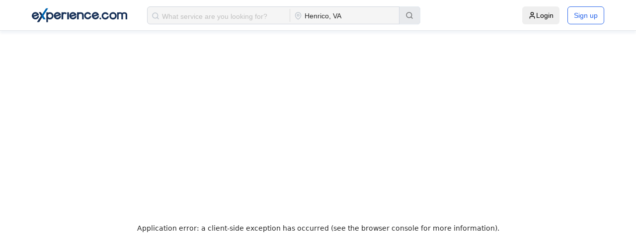

--- FILE ---
content_type: text/html; charset=utf-8
request_url: https://www.experience.com/results?city=Henrico%2C+VA&startDistance=0&endDistance=10
body_size: 9588
content:
<!DOCTYPE html><html lang="en-US"><head><meta charSet="utf-8"/><title>Top Profiles in Henrico, VA - Experience.com</title><meta property="og:title" content="Top Profiles in Henrico, VA"/><meta name="description" content="BestProfiles in Henrico, VA"/><meta property="og:description" content="BestProfiles in Henrico, VA"/><meta name="robots" content="noindex"/><link rel="icon" href="/favicon.ico"/><meta name="viewport" content="width=device-width, minimum-scale=1.0, maximum-scale=1.0, user-scalable=no"/><script type="application/ld+json"></script><script id="Clym.io" src="/_external/clym/v2/04527daee9044ef7ad987b16s47jigm2.js"></script><script id="Clym" src="https://widget.clym-sdk.net/v2/stub.js" data-property="04527daee9044ef7ad987b16s47jigm2"></script><meta name="next-head-count" content="11"/><link rel="preload" href="https://swis-static.experience.com/staticv1/autogenerated/_next/static/css/d3f454536f853a1f.css" as="style"/><link rel="stylesheet" href="https://swis-static.experience.com/staticv1/autogenerated/_next/static/css/d3f454536f853a1f.css" data-n-g=""/><noscript data-n-css=""></noscript><script defer="" nomodule="" src="https://swis-static.experience.com/staticv1/autogenerated/_next/static/chunks/polyfills-c67a75d1b6f99dc8.js"></script><script defer="" src="https://swis-static.experience.com/staticv1/autogenerated/_next/static/chunks/1024-16f20279e711d04d.js"></script><script defer="" src="https://swis-static.experience.com/staticv1/autogenerated/_next/static/chunks/7573-147898f189c3ec83.js"></script><script defer="" src="https://swis-static.experience.com/staticv1/autogenerated/_next/static/chunks/149-40f90a661d9496f0.js"></script><script defer="" src="https://swis-static.experience.com/staticv1/autogenerated/_next/static/chunks/6227.14b2686b43ec640d.js"></script><script defer="" src="https://swis-static.experience.com/staticv1/autogenerated/_next/static/chunks/2511-8191e569d350d6c2.js"></script><script defer="" src="https://swis-static.experience.com/staticv1/autogenerated/_next/static/chunks/4640.9a563a8d00562cc8.js"></script><script defer="" src="https://swis-static.experience.com/staticv1/autogenerated/_next/static/chunks/6250-5380b471a76011c7.js"></script><script defer="" src="https://swis-static.experience.com/staticv1/autogenerated/_next/static/chunks/5538-e0a1270e8d9a1a6d.js"></script><script defer="" src="https://swis-static.experience.com/staticv1/autogenerated/_next/static/chunks/2417.cd85ed14d3db5f14.js"></script><script defer="" src="https://swis-static.experience.com/staticv1/autogenerated/_next/static/chunks/9299.00c83bd0b6c708a4.js"></script><script src="https://swis-static.experience.com/staticv1/autogenerated/_next/static/chunks/webpack-a6b45a01051e5983.js" defer=""></script><script src="https://swis-static.experience.com/staticv1/autogenerated/_next/static/chunks/framework-7c5e412147715ada.js" defer=""></script><script src="https://swis-static.experience.com/staticv1/autogenerated/_next/static/chunks/main-215c41a2839df74e.js" defer=""></script><script src="https://swis-static.experience.com/staticv1/autogenerated/_next/static/chunks/pages/_app-bfe1ec8f4da344d0.js" defer=""></script><script src="https://swis-static.experience.com/staticv1/autogenerated/_next/static/chunks/1825-c048bcf1e5cd016b.js" defer=""></script><script src="https://swis-static.experience.com/staticv1/autogenerated/_next/static/chunks/8358-1cff1079bc37adb2.js" defer=""></script><script src="https://swis-static.experience.com/staticv1/autogenerated/_next/static/chunks/5543-746b18ac1365d47a.js" defer=""></script><script src="https://swis-static.experience.com/staticv1/autogenerated/_next/static/chunks/6797-ac5b98672e0b7bf6.js" defer=""></script><script src="https://swis-static.experience.com/staticv1/autogenerated/_next/static/chunks/pages/results-d290d2487f74c489.js" defer=""></script><script src="https://swis-static.experience.com/staticv1/autogenerated/_next/static/pGZl4ebBgUtYmpRZQ8Js6/_buildManifest.js" defer=""></script><script src="https://swis-static.experience.com/staticv1/autogenerated/_next/static/pGZl4ebBgUtYmpRZQ8Js6/_ssgManifest.js" defer=""></script><style data-styled="" data-styled-version="5.3.11">.gXzcnX{margin:0 auto;max-height:100vh;padding-top:100px;}/*!sc*/
@media only screen and (max-width:1279px){.gXzcnX{padding-top:54px;}}/*!sc*/
data-styled.g1[id="sc-aXZVg"]{content:"gXzcnX,"}/*!sc*/
.ciIWhB{display:-webkit-box;display:-webkit-flex;display:-ms-flexbox;display:flex;}/*!sc*/
.fKliXe{display:-webkit-box;display:-webkit-flex;display:-ms-flexbox;display:flex;-webkit-box-pack:justify;-webkit-justify-content:space-between;-ms-flex-pack:justify;justify-content:space-between;-webkit-align-items:center;-webkit-box-align:center;-ms-flex-align:center;align-items:center;}/*!sc*/
.yDyIO{display:-webkit-box;display:-webkit-flex;display:-ms-flexbox;display:flex;-webkit-box-pack:center;-webkit-justify-content:center;-ms-flex-pack:center;justify-content:center;-webkit-align-items:center;-webkit-box-align:center;-ms-flex-align:center;align-items:center;}/*!sc*/
data-styled.g8[id="sc-kAyceB"]{content:"ciIWhB,fKliXe,yDyIO,"}/*!sc*/
.hhwVfn{position:relative;text-align:left;width:550px;max-width:100%;border:1px solid #d1d6de;border-radius:6px;position:relative;background:#f5f5f5;}/*!sc*/
.hhwVfn > div{position:relative;}/*!sc*/
.hhwVfn > div:nth-child(1){-webkit-flex:auto;-ms-flex:auto;flex:auto;}/*!sc*/
.hhwVfn > div:nth-child(2){width:240px;max-width:40%;}/*!sc*/
.hhwVfn > div:nth-child(3){-webkit-flex:none;-ms-flex:none;flex:none;margin:-1px -1px -1px 0px;}/*!sc*/
@media screen and (max-width:1279px){.hhwVfn > div:nth-child(3){margin:0px;position:absolute;bottom:-55px;}}/*!sc*/
.hhwVfn > div:nth-child(1)::after{content:'';position:absolute;width:1px;top:4px;bottom:4px;right:0px;background:#d9d9d9;}/*!sc*/
@media screen and (max-width:1279px){.hhwVfn > div:nth-child(1)::after{width:auto;top:auto;bottom:0px;right:10px;left:10px;height:1px;}}/*!sc*/
@media screen and (max-width:1279px){.hhwVfn{-webkit-flex-direction:column;-ms-flex-direction:column;flex-direction:column;}.hhwVfn > div{-webkit-flex:auto !important;-ms-flex:auto !important;flex:auto !important;width:100% !important;max-width:100% !important;}}/*!sc*/
data-styled.g16[id="sc-jEACwC"]{content:"hhwVfn,"}/*!sc*/
.cqIzXg{position:relative;padding:1px 4px;}/*!sc*/
.cqIzXg .ant-select-selector{border:none !important;outline:none !important;box-shadow:none !important;width:100% !important;background-color:transparent !important;}/*!sc*/
.cqIzXg .ant-select-selector .ant-select-selection-search input{height:-webkit-fill-available !important;padding-left:14px !important;}/*!sc*/
.cqIzXg .ant-select-selector .ant-select-selection-placeholder{padding-left:14px !important;}/*!sc*/
.cqIzXg .searchIcon{width:14px;height:14px;position:absolute;top:50%;-webkit-transform:translateY(-50%);-ms-transform:translateY(-50%);transform:translateY(-50%);left:8px;z-index:0;}/*!sc*/
data-styled.g17[id="sc-cPiKLX"]{content:"cqIzXg,"}/*!sc*/
.cNWjsA{position:relative;width:100%;border:none;padding:0px;}/*!sc*/
data-styled.g18[id="sc-dLMFU"]{content:"cNWjsA,"}/*!sc*/
.lppqyG{display:-webkit-box;display:-webkit-flex;display:-ms-flexbox;display:flex;-webkit-align-items:center;-webkit-box-align:center;-ms-flex-align:center;align-items:center;gap:10px;color:#ffffff;border-radius:0px 6px 6px 0px;padding:0px 12px;width:43px;height:100%;background:#e8eaed;border:1px solid #e2e8f0;border-left:1px solid #d3dae3;-webkit-transition:0.4s;transition:0.4s;}/*!sc*/
.lppqyG:hover,.lppqyG:focus,.lppqyG:active{background:#e1e2e3;-webkit-transition:0.4s;transition:0.4s;border:1px solid #d3dae3;}/*!sc*/
@media screen and (max-width:1279px){.lppqyG{width:100%;height:40px;display:-webkit-box;display:-webkit-flex;display:-ms-flexbox;display:flex;border-radius:6px;border-left:1px solid #b8cee3;-webkit-box-pack:center;-webkit-justify-content:center;-ms-flex-pack:center;justify-content:center;-webkit-align-items:center;-webkit-box-align:center;-ms-flex-align:center;align-items:center;}.lppqyG:hover,.lppqyG:focus,.lppqyG:active{border-left:1px solid #b8cee3;}}/*!sc*/
data-styled.g20[id="sc-eldPxv"]{content:"lppqyG,"}/*!sc*/
.oHvMl{background:transparent;width:32px;min-width:32px;height:32px;border-radius:50%;display:-webkit-box;display:-webkit-flex;display:-ms-flexbox;display:flex;-webkit-box-pack:center;-webkit-justify-content:center;-ms-flex-pack:center;justify-content:center;-webkit-align-items:center;-webkit-box-align:center;-ms-flex-align:center;align-items:center;border:1.5px solid #D1D6DC;cursor:pointer;}/*!sc*/
.fyUyXN{background:#ffffff;width:38px;min-width:38px;height:38px;border-radius:50%;display:-webkit-box;display:-webkit-flex;display:-ms-flexbox;display:flex;-webkit-box-pack:center;-webkit-justify-content:center;-ms-flex-pack:center;justify-content:center;-webkit-align-items:center;-webkit-box-align:center;-ms-flex-align:center;align-items:center;border:1.5px solid #E4E7EA;cursor:pointer;}/*!sc*/
data-styled.g37[id="sc-kOHTFB"]{content:"oHvMl,fyUyXN,"}/*!sc*/
@tailwind base;/*!sc*/
@tailwind components;/*!sc*/
@tailwind utilities;/*!sc*/
.section-spacing{@apply flex justify-center items-center px-3 md:px-16 lg:px-32 xl:px-48 2xl:px-[18.75rem] py-20;}/*!sc*/
.overflow-text,.only-overflow{text-overflow:ellipsis;white-space:nowrap;overflow:hidden;}/*!sc*/
.pipe{margin:0px 5px;color:#d1d6dc;}/*!sc*/
.custom-gradient::after{content:"";position:absolute;top:50%;-webkit-transform:translateY(-50%);-ms-transform:translateY(-50%);transform:translateY(-50%);left:0;right:0;height:1px;background:linear-gradient( to right, transparent, #0065B1 10%, #0065B1 80%, transparent );z-index:1;}/*!sc*/
.custom-gradient{position:relative;background:transparent !important;}/*!sc*/
@-webkit-keyframes border-animation{0%{stroke-dashoffset:113;}100%{stroke-dashoffset:0;}}/*!sc*/
@keyframes border-animation{0%{stroke-dashoffset:113;}100%{stroke-dashoffset:0;}}/*!sc*/
@-webkit-keyframes border-animation-ccw{0%{stroke-dashoffset:-113;}100%{stroke-dashoffset:0;}}/*!sc*/
@keyframes border-animation-ccw{0%{stroke-dashoffset:-113;}100%{stroke-dashoffset:0;}}/*!sc*/
.border-animation{-webkit-animation:border-animation 6000ms linear forwards;animation:border-animation 6000ms linear forwards;}/*!sc*/
.border-animation-ccw{-webkit-animation:border-animation-ccw 6000ms linear forwards;animation:border-animation-ccw 6000ms linear forwards;}/*!sc*/
.logo-container{-webkit-animation:scroll-logos 30s linear infinite;animation:scroll-logos 30s linear infinite;}/*!sc*/
@-webkit-keyframes scroll-logos{0%{-webkit-transform:translateX(0);-ms-transform:translateX(0);transform:translateX(0);}100%{-webkit-transform:translateX(-50%);-ms-transform:translateX(-50%);transform:translateX(-50%);}}/*!sc*/
@keyframes scroll-logos{0%{-webkit-transform:translateX(0);-ms-transform:translateX(0);transform:translateX(0);}100%{-webkit-transform:translateX(-50%);-ms-transform:translateX(-50%);transform:translateX(-50%);}}/*!sc*/
.start-animation{-webkit-animation:progressAnimation 5.5s linear forwards;animation:progressAnimation 5.5s linear forwards;}/*!sc*/
@-webkit-keyframes progressAnimation{0%{width:0;-webkit-transform-origin:left;-ms-transform-origin:left;transform-origin:left;}100%{width:100%;}}/*!sc*/
@keyframes progressAnimation{0%{width:0;-webkit-transform-origin:left;-ms-transform-origin:left;transform-origin:left;}100%{width:100%;}}/*!sc*/
html,body{padding:0;margin:0;font-family:-apple-system,BlinkMacSystemFont,Segoe UI,Roboto,Oxygen, Ubuntu,Cantarell,Fira Sans,Droid Sans,Helvetica Neue,sans-serif;background:#fbfcfc;}/*!sc*/
a{color:inherit;-webkit-text-decoration:none;text-decoration:none;}/*!sc*/
*{box-sizing:border-box;}/*!sc*/
.add-height{height:100px !important;}/*!sc*/
.ant-select-item-option-grouped{padding-left:10px;}/*!sc*/
.compare-notification-success{padding:18px 10px 0px 10px !important;height:87px;}/*!sc*/
.compare-notification-success p{color:#47BA78;margin-bottom:-2px;font-size:15px;font-weight:500;}/*!sc*/
.compare-notification-success .ant-notification-notice-icon{font-size:38px !important;margin-left:8px;}/*!sc*/
.compare-notification-success .ant-notification-notice-message{margin-left:58px;}/*!sc*/
.compare-notification-success .ant-notification-notice-description{margin-left:58px;width:264px;color:#8895A3;}/*!sc*/
.d-none{display:none !important;}/*!sc*/
.text-center{text-align:center !important;}/*!sc*/
.title{font-weight:600;font-size:24px;line-height:21px;color:#324050;margin-bottom:10px;}/*!sc*/
.description{font-weight:normal;font-size:18px;line-height:15px;color:#8895a3;}/*!sc*/
.account_title{font-style:normal;font-weight:600;font-size:18px;line-height:21px;color:#324050;}/*!sc*/
.ant-tooltip-inner{border-radius:6px;font-weight:400;font-size:12px;padding:6px 15px 6px 15px;}/*!sc*/
.ant-message-error{display:-webkit-box;display:-webkit-flex;display:-ms-flexbox;display:flex;}/*!sc*/
.ant-image-preview-img{width:400px !important;}/*!sc*/
.ant-select-selection-placeholder{padding-top:3px !important;}/*!sc*/
.ant-select-selection-search input{padding-top:2px !important;}/*!sc*/
#serviceMap{width:100% !important;}/*!sc*/
#serviceMap #google-map-marker{width:100% !important;}/*!sc*/
.professionalDrawer{z-index:1001;}/*!sc*/
.professionalDrawer .ant-drawer-wrapper-body{overflow:unset !important;}/*!sc*/
.professionalDrawer .ant-drawer-body{padding:0px;overflow:unset;}/*!sc*/
.professionalDrawer .ant-drawer-content{overflow:unset !important;}/*!sc*/
.watch-demo .ant-modal-content{width:600px;height:600px;}/*!sc*/
@media only screen and (min-width:325px) and (max-width:767px){.watch-demo .ant-modal-content{width:100%;height:600px;}}/*!sc*/
.subheader-title h1{font-size:18px;}/*!sc*/
.uniqueIcon{margin-left:10px;display:-webkit-box;display:-webkit-flex;display:-ms-flexbox;display:flex;min-width:30px;}/*!sc*/
#showMapContainer .gm-style-iw{padding:0px !important;border-radius:4px;width:268px!important;background:#ffffff;box-shadow:0px 5px 10px rgba(0,72,124,0.06);border-radius:4px;overflow:hidden;}/*!sc*/
#showMapContainer .gm-style-iw button{display:none !important;}/*!sc*/
#showMapContainer .gm-style-iw-d{overflow:hidden !important;}/*!sc*/
#showMapContainer .gm-style-iw-t{bottom:40px!important;}/*!sc*/
#showMapContainer .gmnoprint{top:60%;}/*!sc*/
@media only screen and (max-width:1023px){#showMapContainer .gmnoprint{top:45%;}}/*!sc*/
@media only screen and (max-width:767px){.circle-sort-options{margin-right:20px;}}/*!sc*/
.circle-sort-options .ant-dropdown-menu-item{padding:0px;}/*!sc*/
.circle-sort-options .ant-dropdown-menu-item div{padding:5px 10px 5px 10px;min-width:130px;max-width:142px;}/*!sc*/
.tooltip-dropdown-category .ant-dropdown{-webkit-scrollbar-width:none;-moz-scrollbar-width:none;-ms-scrollbar-width:none;scrollbar-width:none;}/*!sc*/
.borderline-active .ant-dropdown-menu-item:not(:last-child) .ant-dropdown-menu-title-content{padding-bottom:4px;border-bottom:1px solid #e5e7eb;}/*!sc*/
.contactInfo .ant-dropdown-menu-item{cursor:text !important;}/*!sc*/
.backgroundAdded{background:#f0f2f4 !important;}/*!sc*/
.ant-dropdown:not(.loginInfoDropdown),.ant-picker-dropdown{z-index:950;}/*!sc*/
.ant-dropdown .loginInfoDropdown{position:absolute;}/*!sc*/
.ant-image-preview-operations{display:none;}/*!sc*/
#regionSearch_inputBox{-webkit-box-pack:center;-webkit-justify-content:center;-ms-flex-pack:center;justify-content:center;}/*!sc*/
.ant-select-dropdown{z-index:1100;}/*!sc*/
@media only screen and (max-width:767px){.ant-select-dropdown{left:15px !important;right:15px !important;}}/*!sc*/
@media only screen and (max-width:767px){.mobile-none{display:none !important;}.mobile-block{display:block !important;}}/*!sc*/
@media only screen and (min-width:768px) and (max-width:1024px){.tablet-none{display:none !important;}.tablet-block{display:block !important;}}/*!sc*/
@media only screen and (min-width:1025px){.desktop-none{display:none !important;}.desktop-block{display:block !important;}}/*!sc*/
.ant-tooltip-placement-rightTop .ant-tooltip-arrow{width:13px;}/*!sc*/
.social-popover{padding-top:0px;}/*!sc*/
.social-popover .ant-popover-inner-content{display:-webkit-box;display:-webkit-flex;display:-ms-flexbox;display:flex;-webkit-align-items:center;-webkit-box-align:center;-ms-flex-align:center;align-items:center;-webkit-box-pack:center;-webkit-justify-content:center;-ms-flex-pack:center;justify-content:center;}/*!sc*/
.social-popover .ant-popover-inner-content a{display:-webkit-box;display:-webkit-flex;display:-ms-flexbox;display:flex;}/*!sc*/
img.ant-image-preview-img{display:inline-block;}/*!sc*/
.sponsored-logo{height:-webkit-fit-content !important;height:-moz-fit-content !important;height:fit-content !important;}/*!sc*/
@media only screen and (max-width:767px){.sponsored-logo{width:45%;margin:0 auto;}}/*!sc*/
@media screen and (max-width:1023px){#CybotCookiebotDialog.CybotEdge #CybotCookiebotDialogFooter .CybotCookiebotDialogBodyButton:not(:first-of-type){margin-top:0;}#CybotCookiebotDialog.CybotEdge{bottom:8vh;top:auto;}#CybotCookiebotDialog.CybotEdge #CybotCookiebotDialogBodyEdgeMoreDetails{margin:0px 0px -2px 0px!important;padding:10px 15px 0px 0px!important;}#CybotCookiebotDialog{-webkit-transform:translate(-50%,17%) !important;-ms-transform:translate(-50%,17%) !important;transform:translate(-50%,17%) !important;max-height:44% !important;}#CybotCookiebotDialog *,#CybotCookiebotDialogBodyUnderlay *{font-size:14px!important;}#CybotCookiebotDialog .CybotCookiebotScrollContainer{min-height:auto!important;padding:6px!important;}#CybotCookiebotDialogBodyButtonsWrapper{-webkit-flex-direction:row !important;-ms-flex-direction:row !important;flex-direction:row !important;-webkit-box-pack:justify;-webkit-justify-content:space-between;-ms-flex-pack:justify;justify-content:space-between;gap:5px;}#CybotCookiebotDialogFooter .CybotCookiebotDialogBodyButton{padding:4px!important;}#CybotCookiebotDialogBodyContent.CybotCookiebotScrollArea{padding:10px;line-height:1.4em;}}/*!sc*/
@media only screen and (min-width:325px) and (max-width:767px){#CookiebotWidget{z-index:21474836310 !important;}}/*!sc*/
data-styled.g83[id="sc-global-dxpaIG1"]{content:"sc-global-dxpaIG1,"}/*!sc*/
.erSAmB{position:fixed;display:-webkit-box;display:-webkit-flex;display:-ms-flexbox;display:flex;-webkit-flex-direction:column;-ms-flex-direction:column;flex-direction:column;background:#ffffff;top:0;left:0;right:0;z-index:1000;border-bottom:1px solid #e4e7ea;box-shadow:0px 5px 5px 0px #00487c0f;min-height:62px;-webkit-box-pack:center;-webkit-justify-content:center;-ms-flex-pack:center;justify-content:center;}/*!sc*/
@media screen and (max-width:1279px){.erSAmB{min-height:58px;}}/*!sc*/
.erSAmB .search-input{display:-webkit-box;display:-webkit-flex;display:-ms-flexbox;display:flex;-webkit-align-items:center;-webkit-box-align:center;-ms-flex-align:center;align-items:center;}/*!sc*/
.erSAmB .search-input .search-icon{border:1px solid #e4e7ea;min-height:36px;min-width:36px;display:-webkit-box;display:-webkit-flex;display:-ms-flexbox;display:flex;-webkit-align-items:center;-webkit-box-align:center;-ms-flex-align:center;align-items:center;-webkit-box-pack:center;-webkit-justify-content:center;-ms-flex-pack:center;justify-content:center;cursor:pointer;border-radius:3px;margin-right:20px;}/*!sc*/
@media screen and (max-width:1279px){.erSAmB .search-input{display:none;}}/*!sc*/
data-styled.g84[id="sc-krNlru"]{content:"erSAmB,"}/*!sc*/
.mainMenuDropdown{border-width:1px 1px 1px 3px !important;border-style:solid !important;border-color:#6B9AC7 !important;}/*!sc*/
.mainMenuDropdown span a{color:#415367 !important;}/*!sc*/
data-styled.g86[id="sc-global-hPnpMU1"]{content:"sc-global-hPnpMU1,"}/*!sc*/
.eqYyhB{left:0;}/*!sc*/
.eqYyhB .ant-drawer-content{border-radius:unset;}/*!sc*/
.eqYyhB .ant-drawer-header{border-bottom:1px solid #e4e7ea;}/*!sc*/
.eqYyhB .ant-drawer-header-title{-webkit-flex-direction:row-reverse;-ms-flex-direction:row-reverse;flex-direction:row-reverse;}/*!sc*/
.eqYyhB .ant-drawer-close{margin:0px;padding:0px;}/*!sc*/
.eqYyhB .ant-drawer-title{font-size:18px;font-weight:400;color:#3A4A5B;}/*!sc*/
.eqYyhB .ant-drawer-body{padding:0px;}/*!sc*/
.eqYyhB .ant-drawer-wrapper-body{height:100%;overflow:auto;}/*!sc*/
@media only screen and (max-width:767px){.eqYyhB .ant-drawer-content-wrapper{height:80% !important;}}/*!sc*/
data-styled.g183[id="sc-cMa-dbN"]{content:"eqYyhB,"}/*!sc*/
.jImwJo{padding:15px 0px;}/*!sc*/
@media only screen and (max-width:1023px){.jImwJo{padding:10px;}.jImwJo .ant-breadcrumb{font-size:10px;}}/*!sc*/
data-styled.g232[id="sc-jlGgGc"]{content:"jImwJo,"}/*!sc*/
.iuLmVE ol{line-height:1.5;}/*!sc*/
.iuLmVE a{color:#1b63a9;}/*!sc*/
.iuLmVE li:last-child span{color:#637487;}/*!sc*/
@media only screen and (max-width:767px){.iuLmVE ol{margin-bottom:0px;margin-left:0px;}}/*!sc*/
data-styled.g233[id="sc-gplwa-d"]{content:"iuLmVE,"}/*!sc*/
.fLjiXL{margin-left:10px;margin-top:18px;font-size:0.5em;}/*!sc*/
.fLjiXL .ant-slider-mark-text{color:#637487;}/*!sc*/
.fLjiXL .ant-slider-track{background-color:#1b63a9;}/*!sc*/
.fLjiXL .ant-slider-handle{border:2px solid #1b63a9;}/*!sc*/
.fLjiXL .ant-slider-dot{top:-5px;width:12px;height:12px;}/*!sc*/
.fLjiXL .ant-tooltip{z-index:1;top:-29.5px !important;}/*!sc*/
.fLjiXL .ant-tooltip-inner{font-size:10px;font-weight:500;color:white;background-color:#1b63a9;min-height:20px;padding:2px 10px;}/*!sc*/
.fLjiXL .ant-tooltip-placement-bottom .ant-tooltip-arrow,.fLjiXL .ant-tooltip-placement-bottomLeft .ant-tooltip-arrow,.fLjiXL .ant-tooltip-placement-bottomRight .ant-tooltip-arrow{border-bottom-color:#1b63a9 !important;}/*!sc*/
.fLjiXL .ant-slider{margin:8px 6px 10px !important;}/*!sc*/
.fLjiXL .ant-tooltip-arrow{width:16px;height:16px;-webkit-transform:rotateZ(45deg) translate(-50%);-ms-transform:rotateZ(45deg) translate(-50%);transform:rotateZ(45deg) translate(-50%);left:42%;bottom:-6px;right:-20px;z-index:-1;background:#1b63a9;}/*!sc*/
data-styled.g438[id="sc-eZuMGc"]{content:"fLjiXL,"}/*!sc*/
.eAmJXl{background:#fbfcfc;position:relative;}/*!sc*/
data-styled.g599[id="sc-dxjNbe"]{content:"eAmJXl,"}/*!sc*/
.kGaIIZ{position:relative;margin:auto;height:calc(100vh - 80px);box-sizing:border-box;overflow:hidden;}/*!sc*/
@media only screen and (max-width:1023px){.kGaIIZ{-webkit-flex-direction:column;-ms-flex-direction:column;flex-direction:column;height:auto;max-width:100%;overflow:hidden;}}/*!sc*/
data-styled.g600[id="sc-gJdVPJ"]{content:"kGaIIZ,"}/*!sc*/
.dEZKHU{position:relative;-webkit-flex-direction:column;-ms-flex-direction:column;flex-direction:column;height:inherit;overflow:hidden;width:300px;background:white;border-right:1px solid #e4e7ea;max-height:calc(100vh - 100px);}/*!sc*/
@media only screen and (max-width:1280px){.dEZKHU{display:none;}}/*!sc*/
data-styled.g601[id="sc-leVUqg"]{content:"dEZKHU,"}/*!sc*/
.lmlJbc{padding:10px 0px 10px 20px;border-bottom:1px solid #e4e7ea;}/*!sc*/
data-styled.g602[id="sc-hokQRP"]{content:"lmlJbc,"}/*!sc*/
.kyFIMK{position:relative;max-height:calc(100vh - 126px);overflow-y:auto;}/*!sc*/
data-styled.g603[id="sc-eubriu"]{content:"kyFIMK,"}/*!sc*/
.fdgjNP{position:relative;width:700px;min-width:700px;padding:0px 20px;max-height:calc(100vh - 100px);box-sizing:border-box;overflow:auto;border-right:1px solid #e4e7ea;box-shadow:3px 0px 10px 0px #00487c0f;}/*!sc*/
@media only screen and (max-width:1023px){.fdgjNP{width:100%;max-height:none;min-width:0;padding:0px 0px;}.fdgjNP #page_Breadcrumb{padding:5px 0px;}.fdgjNP #page_Breadcrumb .ant-breadcrumb{padding:0px 10px;font-size:12px;}}/*!sc*/
data-styled.g604[id="sc-fxLEgV"]{content:"fdgjNP,"}/*!sc*/
.cEuOpR{position:relative;-webkit-flex:1;-ms-flex:1;flex:1;height:calc(100vh - 100px);background:#66d1e6;}/*!sc*/
@media only screen and (max-width:1023px){.cEuOpR{height:calc(100vh - 157px);-webkit-flex:none;-ms-flex:none;flex:none;width:100%;}}/*!sc*/
data-styled.g605[id="sc-cDCexA"]{content:"cEuOpR,"}/*!sc*/
.hDmpNW{position:absolute;z-index:1;background:#ffffff;padding:4px;border:1px solid #1b63a9;box-shadow:0px 5px 10px 0px #63748766;border-radius:4px;top:20px;right:10px;cursor:pointer;}/*!sc*/
@media only screen and (max-width:1280px){.hDmpNW{display:none;}}/*!sc*/
data-styled.g606[id="sc-cnEWGb"]{content:"hDmpNW,"}/*!sc*/
@media only screen and (max-width:1023px){.bTSSem{-webkit-flex-direction:column;-ms-flex-direction:column;flex-direction:column;}.bTSSem > div{padding:10px;background:#ffffff;}}/*!sc*/
data-styled.g607[id="sc-kIRgvC"]{content:"bTSSem,"}/*!sc*/
.bIarCF{-webkit-flex:auto;-ms-flex:auto;flex:auto;}/*!sc*/
.bIarCF h1{color:#324050;font-size:15px;font-weight:600;margin:0px;line-height:1;padding-bottom:10px;}/*!sc*/
.bIarCF p{font-size:12px;font-weight:500;color:#768595;margin:0px;line-height:1;}/*!sc*/
@media only screen and (max-width:1023px){.bIarCF{padding-bottom:10px;border-top:solid 1px #e4e7ea;}}/*!sc*/
data-styled.g608[id="sc-xfJVh"]{content:"bIarCF,"}/*!sc*/
.dyXeG{-webkit-box-pack:end;-webkit-justify-content:flex-end;-ms-flex-pack:end;justify-content:flex-end;-webkit-align-items:center;-webkit-box-align:center;-ms-flex-align:center;align-items:center;gap:10px;-webkit-flex:1;-ms-flex:1;flex:1;}/*!sc*/
.dyXeG .left{display:-webkit-box;display:-webkit-flex;display:-ms-flexbox;display:flex;gap:10px;}/*!sc*/
.dyXeG > div:last-child{display:none;}/*!sc*/
@media only screen and (max-width:1023px){.dyXeG{padding:10px 0px;border:solid 1px #e4e7ea;border-width:1px 0px 1px 0px;}.dyXeG .left{-webkit-flex:1;-ms-flex:1;flex:1;-webkit-flex-direction:row-reverse;-ms-flex-direction:row-reverse;flex-direction:row-reverse;-webkit-box-pack:end;-webkit-justify-content:flex-end;-ms-flex-pack:end;justify-content:flex-end;}.dyXeG > div:last-child{display:block;}}/*!sc*/
data-styled.g609[id="sc-iSrTKI"]{content:"dyXeG,"}/*!sc*/
.cruoHk{display:none;}/*!sc*/
@media only screen and (max-width:1280px){.cruoHk{display:block;}}/*!sc*/
data-styled.g610[id="sc-jiDjCn"]{content:"cruoHk,"}/*!sc*/
.kBUAKI > div{border-bottom:1px solid #e4e7ea;}/*!sc*/
.kBUAKI > div:last-child{border-bottom:none;}/*!sc*/
data-styled.g612[id="sc-iTeOpy"]{content:"kBUAKI,"}/*!sc*/
.cbxgFO{padding:20px;border-bottom:1px solid #e4e7ea;}/*!sc*/
.cbxgFO .map-filter{padding:0px;}/*!sc*/
data-styled.g613[id="sc-fWKdJz"]{content:"cbxgFO,"}/*!sc*/
.hlgUsh{font-weight:500;font-size:14px;color:#415367;margin-bottom:10px;}/*!sc*/
data-styled.g614[id="sc-hcFBEE"]{content:"hlgUsh,"}/*!sc*/
.TuRek{width:100%;}/*!sc*/
data-styled.g615[id="sc-egkQYF"]{content:"TuRek,"}/*!sc*/
.gGYMbV{-webkit-flex-direction:column;-ms-flex-direction:column;flex-direction:column;gap:20px;}/*!sc*/
data-styled.g617[id="sc-WejxL"]{content:"gGYMbV,"}/*!sc*/
.UhcVs{-webkit-flex-direction:column;-ms-flex-direction:column;flex-direction:column;gap:20px;margin-top:20px;}/*!sc*/
data-styled.g618[id="sc-cbZHsQ"]{content:"UhcVs,"}/*!sc*/
.kahKSR{gap:7px;font-weight:500;font-size:13px;line-height:16px;color:#485c72;-webkit-user-select:none;-moz-user-select:none;-ms-user-select:none;user-select:none;}/*!sc*/
.kahKSR .ant-switch{width:37px;min-width:37px !important;height:18px;}/*!sc*/
.kahKSR .ant-switch-handle{left:2px;width:15px;height:14px;}/*!sc*/
.kahKSR .ant-switch-checked{background-color:#1b63a9;}/*!sc*/
.kahKSR .ant-switch-checked .ant-switch-handle{left:20px !important;}/*!sc*/
data-styled.g624[id="sc-dqKyxz"]{content:"kahKSR,"}/*!sc*/
.cjuANs{font-size:16px;font-weight:500;text-align:left;}/*!sc*/
.cjuANs > div{-webkit-flex:1;-ms-flex:1;flex:1;}/*!sc*/
.cjuANs > div:last-child{-webkit-flex:none;-ms-flex:none;flex:none;font-size:14px;text-align:right;margin-right:20px;color:#1b63a9;cursor:pointer;}/*!sc*/
data-styled.g625[id="sc-jptKe"]{content:"cjuANs,"}/*!sc*/
.cgOnNc{width:100%;}/*!sc*/
data-styled.g627[id="sc-bAwCGc"]{content:"cgOnNc,"}/*!sc*/
.kVYXWj .ant-checkbox-wrapper{padding:5px 0px;color:#637487;font-size:14px;}/*!sc*/
data-styled.g628[id="sc-jFAnKH"]{content:"kVYXWj,"}/*!sc*/
.LphHU{display:-webkit-box;display:-webkit-flex;display:-ms-flexbox;display:flex;-webkit-align-items:center;-webkit-box-align:center;-ms-flex-align:center;align-items:center;}/*!sc*/
.LphHU .ant-popover-inner{width:169px;}/*!sc*/
.LphHU .ant-popover-placement-bottom{padding-top:2px;}/*!sc*/
.LphHU .ant-popover-arrow{display:none;}/*!sc*/
.LphHU .ant-popover-inner-content{width:auto;border:1.5px solid #e4e7ea;padding:9px 16px;border-radius:2px;}/*!sc*/
data-styled.g629[id="sc-gyfiXm"]{content:"LphHU,"}/*!sc*/
.hGsfma{position:relative;display:inline-block;height:17px;left:-11px;vertical-align:middle;padding-left:18px;}/*!sc*/
.hGsfma > svg{margin-left:-2px;}/*!sc*/
data-styled.g636[id="sc-gmLERg"]{content:"hGsfma,"}/*!sc*/
.fmDxuy{background:white;border:1.5px solid #e4e7ea;border-radius:3px;height:38px;padding:0px 12px;cursor:pointer;width:180px;color:#324050;}/*!sc*/
.fmDxuy .filterTitle{text-transform:capitalize;padding-right:10px;}/*!sc*/
data-styled.g638[id="sc-lkuliq"]{content:"fmDxuy,"}/*!sc*/
</style></head><body><div id="__next"><style>
    #nprogress {
      pointer-events: none;
    }
    #nprogress .bar {
      background: #29D;
      position: fixed;
      z-index: 9999;
      top: 0;
      left: 0;
      width: 100%;
      height: 3px;
    }
    #nprogress .peg {
      display: block;
      position: absolute;
      right: 0px;
      width: 100px;
      height: 100%;
      box-shadow: 0 0 10px #29D, 0 0 5px #29D;
      opacity: 1;
      -webkit-transform: rotate(3deg) translate(0px, -4px);
      -ms-transform: rotate(3deg) translate(0px, -4px);
      transform: rotate(3deg) translate(0px, -4px);
    }
    #nprogress .spinner {
      display: block;
      position: fixed;
      z-index: 1031;
      top: 15px;
      right: 15px;
    }
    #nprogress .spinner-icon {
      width: 18px;
      height: 18px;
      box-sizing: border-box;
      border: solid 2px transparent;
      border-top-color: #29D;
      border-left-color: #29D;
      border-radius: 50%;
      -webkit-animation: nprogresss-spinner 400ms linear infinite;
      animation: nprogress-spinner 400ms linear infinite;
    }
    .nprogress-custom-parent {
      overflow: hidden;
      position: relative;
    }
    .nprogress-custom-parent #nprogress .spinner,
    .nprogress-custom-parent #nprogress .bar {
      position: absolute;
    }
    @-webkit-keyframes nprogress-spinner {
      0% {
        -webkit-transform: rotate(0deg);
      }
      100% {
        -webkit-transform: rotate(360deg);
      }
    }
    @keyframes nprogress-spinner {
      0% {
        transform: rotate(0deg);
      }
      100% {
        transform: rotate(360deg);
      }
    }
  </style><div data-overlay-container="true"><div class="sc-aXZVg gXzcnX"><header class="sc-krNlru erSAmB"><div class="relative flex items-center justify-between w-full gap-5  2xl:px-20 2xl:py-3 xl:px-16 lg:px-10 xl:py-2 md:px-8 xs:px-2 px-5 py-2 z-[10]"><div class="flex items-center justify-between w-auto w-full gap-16 md:gap-20"><div class="flex items-center justify-between gap-5"><a class="max-w-[11rem] md:min-w-[12rem] w-full h-full" href="/"><img id="exp-logo-desktop" alt="Experience Logo" loading="lazy" width="180" height="30" decoding="async" data-nimg="1" class="w-full h-full  max-h-[2.5rem] hidden l:block xl:block" style="color:transparent" src="/assets/logos/logo.svg"/><img id="exp-logo-mobile" alt="Experience Logo" loading="lazy" width="30" height="30" decoding="async" data-nimg="1" class="w-full h-full max-h-[2.5rem] l:hidden xl:hidden" style="color:transparent;min-width:25px" src="/assets/logos/logo-icon.svg"/></a></div><div class="hidden xl:flex transition-all w-full gap-5"><div class="relative w-full hidden xl:flex" style="padding-left:40px"><form id="searchBarArea" autoComplete="off" class="ant-form ant-form-horizontal"><div class="sc-kAyceB sc-jEACwC ciIWhB hhwVfn"><div class="sc-kAyceB sc-cPiKLX ciIWhB cqIzXg"><div class="searchIcon"><svg width="16" height="16" viewBox="0 0 16 16" fill="none" xmlns="http://www.w3.org/2000/svg"><path d="M7.333 12.667A5.333 5.333 0 1 0 7.333 2a5.333 5.333 0 0 0 0 10.667ZM14 14l-2.9-2.9" stroke="#BFC6CE" stroke-width="1.5" stroke-linecap="round" stroke-linejoin="round"></path></svg></div><div class="ant-select ant-select-auto-complete sc-dLMFU cNWjsA searchInputBox ant-select-single ant-select-show-search" type="search" aria-label="Search Agents" inputProps="[object Object]"><div class="ant-select-selector"><span class="ant-select-selection-search"><input type="search" id="searchContainer_input_searchAgent" autoComplete="off" class="ant-select-selection-search-input" role="combobox" aria-haspopup="listbox" aria-owns="searchContainer_input_searchAgent_list" aria-autocomplete="list" aria-controls="searchContainer_input_searchAgent_list" aria-activedescendant="searchContainer_input_searchAgent_list_0" aria-label="Search Agents" value=""/></span><span class="ant-select-selection-placeholder">What service are you looking for?</span></div></div></div><div class="sc-kAyceB sc-cPiKLX ciIWhB cqIzXg"><div class="searchIcon"><svg xmlns="http://www.w3.org/2000/svg" width="16" height="16" viewBox="0 0 16 17" fill="none"><g stroke="#BFC6CE" stroke-width="1.5"><path d="M14 7.167c0 4.666-6 8.666-6 8.666s-6-4-6-8.666a6 6 0 1 1 12 0Z"></path><path d="M8 9.167a2 2 0 1 0 0-4 2 2 0 0 0 0 4Z"></path></g></svg></div><div class="ant-select ant-select-auto-complete sc-dLMFU cNWjsA searchInputBox ant-select-single ant-select-show-search" aria-label="Search Location" inputProps="[object Object]"><div class="ant-select-selector"><span class="ant-select-selection-search"><input type="search" id="searchContainer_input_searchAgent-location" autoComplete="off" class="ant-select-selection-search-input" role="combobox" aria-haspopup="listbox" aria-owns="searchContainer_input_searchAgent-location_list" aria-autocomplete="list" aria-controls="searchContainer_input_searchAgent-location_list" aria-activedescendant="searchContainer_input_searchAgent-location_list_0" aria-label="Search Location" value="Henrico, VA"/></span></div></div></div><div><button type="submit" class="ant-btn ant-btn-default sc-eldPxv lppqyG"><div><svg width="16" height="16" viewBox="0 0 16 16" fill="none" xmlns="http://www.w3.org/2000/svg"><path d="M7.333 12.667A5.333 5.333 0 1 0 7.333 2a5.333 5.333 0 0 0 0 10.667ZM14 14l-2.9-2.9" stroke="#757678" stroke-width="1.5" stroke-linecap="round" stroke-linejoin="round"></path></svg></div><div></div></button></div></div></form></div><div class="search-input hidden w-full xl:block m-auto"></div></div><div class="justify-between items-center flex"><div class="overflow-x-hidden"><div class="items-center hidden xl:flex transition-all" style="align-items:center;gap:1em"><div class="hidden md:flex items-center space-x-4"><a id="header-login-link" href="https://app.experience.com/user/signin"><button class="inline-flex items-center justify-center gap-2 whitespace-nowrap text-sm font-medium ring-offset-background transition-colors focus-visible:outline-none focus-visible:ring-2 focus-visible:ring-ring focus-visible:ring-offset-2 disabled:pointer-events-none disabled:opacity-50 [&amp;_svg]:pointer-events-none [&amp;_svg]:size-4 [&amp;_svg]:shrink-0 hover:bg-accent hover:text-accent-foreground h-9 rounded-md px-3"><svg xmlns="http://www.w3.org/2000/svg" width="24" height="24" viewBox="0 0 24 24" fill="none" stroke="currentColor" stroke-width="2" stroke-linecap="round" stroke-linejoin="round" class="lucide lucide-user h-4 w-4 mr-0"><path d="M19 21v-2a4 4 0 0 0-4-4H9a4 4 0 0 0-4 4v2"></path><circle cx="12" cy="7" r="4"></circle></svg>Login</button></a><a id="header-signup-link" href="https://app.experience.com/user/signup"><button class="inline-flex items-center justify-center gap-2 whitespace-nowrap text-sm font-medium ring-offset-background transition-colors focus-visible:outline-none focus-visible:ring-2 focus-visible:ring-ring focus-visible:ring-offset-2 disabled:pointer-events-none disabled:opacity-50 [&amp;_svg]:pointer-events-none [&amp;_svg]:size-4 [&amp;_svg]:shrink-0 border bg-background hover:text-accent-foreground h-9 rounded-md px-3 text-blue-600 border-blue-600 hover:bg-blue-50">Sign up</button></a></div></div></div></div></div><div class="flex items-center gap-0 xl:hidden" style="align-items:center;gap:1em"><a href="https://app.experience.com/user/signin">Login</a><a href="https://app.experience.com/user/signup"><span style="white-space:nowrap">Sign up</span></a><div><div size="32" class="sc-kOHTFB oHvMl"><svg width="16" height="16" viewBox="0 0 16 16" fill="none" xmlns="http://www.w3.org/2000/svg"><path d="M7.333 12.667A5.333 5.333 0 1 0 7.333 2a5.333 5.333 0 0 0 0 10.667ZM14 14l-2.9-2.9" stroke="#808080" stroke-width="1.5" stroke-linecap="round" stroke-linejoin="round"></path></svg></div></div><div><div size="32" class="sc-kOHTFB oHvMl"><span role="img" aria-label="menu" color="#808080" class="anticon anticon-menu"><svg viewBox="64 64 896 896" focusable="false" data-icon="menu" width="1em" height="1em" fill="currentColor" aria-hidden="true"><path d="M904 160H120c-4.4 0-8 3.6-8 8v64c0 4.4 3.6 8 8 8h784c4.4 0 8-3.6 8-8v-64c0-4.4-3.6-8-8-8zm0 624H120c-4.4 0-8 3.6-8 8v64c0 4.4 3.6 8 8 8h784c4.4 0 8-3.6 8-8v-64c0-4.4-3.6-8-8-8zm0-312H120c-4.4 0-8 3.6-8 8v64c0 4.4 3.6 8 8 8h784c4.4 0 8-3.6 8-8v-64c0-4.4-3.6-8-8-8z"></path></svg></span></div></div></div></div><div class="hidden xl:flex xl:justify-center xl:items-center xl:gap-2"></div></header><main id="main_component"><div class="ant-spin-nested-loading"><div class="ant-spin-container"><div class="sc-dxjNbe eAmJXl"><div class="sc-kAyceB sc-gJdVPJ ciIWhB kGaIIZ"><div class="sc-kAyceB sc-leVUqg ciIWhB dEZKHU"><div class="sc-hokQRP lmlJbc"><div class="sc-kAyceB sc-jptKe ciIWhB cjuANs"><div>Filters</div><div>Clear All</div></div></div><div class="sc-eubriu kyFIMK"><div><div class="sc-iTeOpy kBUAKI"><div class="sc-fWKdJz cbxgFO"><div class="sc-hcFBEE hlgUsh">Distance<div class="sc-gmLERg hGsfma"><svg viewBox="64 64 896 896" focusable="false" data-icon="info-circle" width="16" height="16" fill="#A3ADB8" aria-hidden="true"><path d="M512 64C264.6 64 64 264.6 64 512s200.6 448 448 448 448-200.6 448-448S759.4 64 512 64zm0 820c-205.4 0-372-166.6-372-372s166.6-372 372-372 372 166.6 372 372-166.6 372-372 372z"></path><path d="M464 336a48 48 0 1096 0 48 48 0 10-96 0zm72 112h-48c-4.4 0-8 3.6-8 8v272c0 4.4 3.6 8 8 8h48c4.4 0 8-3.6 8-8V456c0-4.4-3.6-8-8-8z"></path></svg></div></div><div class="ant-slider sc-eZuMGc fLjiXL ant-slider-horizontal ant-slider-with-marks"><div class="ant-slider-rail"></div><div class="ant-slider-track" style="left:0%;width:10%;background:#0065B1"></div><div class="ant-slider-step"><span class="ant-slider-dot ant-slider-dot-active" style="left:0%;transform:translateX(-50%)"></span><span class="ant-slider-dot" style="left:100%;transform:translateX(-50%)"></span></div><div class="ant-slider-handle" style="left:10%;transform:translateX(-50%);border:solid 2px #0065B1" tabindex="0" role="slider" aria-valuemin="0" aria-valuemax="100" aria-valuenow="10" aria-disabled="false"></div><div class="ant-slider-mark"><span class="ant-slider-mark-text ant-slider-mark-text-active" style="left:0%;transform:translateX(-50%)">0 mi</span><span class="ant-slider-mark-text" style="left:100%;transform:translateX(-50%);width:max-content">100 mi</span></div></div></div><div class="sc-fWKdJz cbxgFO"><div class="sc-hcFBEE hlgUsh">Rating</div><div class="ant-slider sc-eZuMGc fLjiXL ant-slider-horizontal ant-slider-with-marks"><div class="ant-slider-rail"></div><div class="ant-slider-track ant-slider-track-1" style="left:0%;width:100%;background:#0065B1"></div><div class="ant-slider-step"><span class="ant-slider-dot ant-slider-dot-active" style="left:0%;transform:translateX(-50%)"></span><span class="ant-slider-dot ant-slider-dot-active" style="left:100%;transform:translateX(-50%)"></span></div><div class="ant-slider-handle ant-slider-handle-1" style="left:0%;transform:translateX(-50%);border:solid 2px #0065B1" tabindex="0" role="slider" aria-valuemin="0" aria-valuemax="5" aria-valuenow="0" aria-disabled="false"></div><div class="ant-slider-handle ant-slider-handle-2" style="left:100%;transform:translateX(-50%);border:solid 2px #0065B1" tabindex="0" role="slider" aria-valuemin="0" aria-valuemax="5" aria-valuenow="5" aria-disabled="false"></div><div class="ant-slider-mark"><span class="ant-slider-mark-text ant-slider-mark-text-active" style="left:0%;transform:translateX(-50%)">0</span><span class="ant-slider-mark-text ant-slider-mark-text-active" style="left:100%;transform:translateX(-50%)">5</span></div></div></div><div class="sc-fWKdJz cbxgFO"><div class="sc-hcFBEE hlgUsh">Number of reviews</div><div class="sc-kNxgZW fnFtIX"><div class="ant-checkbox-group"><div class="sc-jFAnKH kVYXWj"><label class="ant-checkbox-wrapper sc-bAwCGc cgOnNc"><span class="ant-checkbox"><input id="searchContainer_checkbox_noOfReviews_0" class="ant-checkbox-input" type="checkbox" value="6"/><span class="ant-checkbox-inner"></span></span><span>&gt;5</span></label></div><div class="sc-jFAnKH kVYXWj"><label class="ant-checkbox-wrapper sc-bAwCGc cgOnNc"><span class="ant-checkbox"><input id="searchContainer_checkbox_noOfReviews_1" class="ant-checkbox-input" type="checkbox" value="51"/><span class="ant-checkbox-inner"></span></span><span>&gt;50</span></label></div><div class="sc-jFAnKH kVYXWj"><label class="ant-checkbox-wrapper sc-bAwCGc cgOnNc"><span class="ant-checkbox"><input id="searchContainer_checkbox_noOfReviews_2" class="ant-checkbox-input" type="checkbox" value="101"/><span class="ant-checkbox-inner"></span></span><span>&gt;100</span></label></div><div class="sc-jFAnKH kVYXWj"><label class="ant-checkbox-wrapper sc-bAwCGc cgOnNc"><span class="ant-checkbox"><input id="searchContainer_checkbox_noOfReviews_3" class="ant-checkbox-input" type="checkbox" value="251"/><span class="ant-checkbox-inner"></span></span><span>&gt;250</span></label></div><div class="sc-jFAnKH kVYXWj"><label class="ant-checkbox-wrapper sc-bAwCGc cgOnNc"><span class="ant-checkbox"><input id="searchContainer_checkbox_noOfReviews_4" class="ant-checkbox-input" type="checkbox" value="501"/><span class="ant-checkbox-inner"></span></span><span>&gt;500</span></label></div></div></div></div></div></div></div></div><section class="sc-fxLEgV fdgjNP"><div id="page_Breadcrumb" class="sc-jlGgGc jImwJo"><nav class="ant-breadcrumb sc-gplwa-d iuLmVE"><ol><li><span class="ant-breadcrumb-link" style="pointer-events:none"><span style="color:#637487"></span></span><span class="ant-breadcrumb-separator">/</span></li></ol></nav></div><div class="sc-kAyceB sc-kIRgvC ciIWhB bTSSem"><div class="sc-xfJVh bIarCF"><h1>Top Profiles in Henrico, VA</h1><p>0<!-- --> search results found<!-- --> <span> <!-- -->within<!-- --> <b>10 miles</b></span></p></div><div class="sc-kAyceB sc-iSrTKI ciIWhB dyXeG"><div class="left"><div id="sort_info" class="sc-gyfiXm LphHU"><div class="sc-kAyceB sc-lkuliq fKliXe fmDxuy sc-nukQN diYIfn"><div class="filterTitle">Search Rank Score</div><svg width="16" height="16" viewBox="0 0 16 16" fill="none" xmlns="http://www.w3.org/2000/svg"><path d="M3 8L9.25 8" stroke="#485C72" stroke-width="1.5" stroke-linecap="round" stroke-linejoin="round"></path><path d="M3 4.25L13 4.25" stroke="#485C72" stroke-width="1.5" stroke-linecap="round" stroke-linejoin="round"></path><path d="M3 11.75L5.5 11.75" stroke="#485C72" stroke-width="1.5" stroke-linecap="round" stroke-linejoin="round"></path></svg></div></div><div class="sc-jiDjCn cruoHk"><div size="38" class="sc-kOHTFB fyUyXN"><svg width="16" height="16" viewBox="0 0 16 16" fill="none" xmlns="http://www.w3.org/2000/svg"><path d="M14.25 2.21043H1.75L6.75 8.12293V12.2104L9.25 13.4604V8.12293L14.25 2.21043Z" stroke="#637487" stroke-width="1.5" stroke-linejoin="round" stroke-linecap="round"></path></svg></div></div></div><div class="sc-kAyceB sc-dqKyxz yDyIO kahKSR">Show Map<!-- --> <button id="searchContainer_switch_showMap" type="button" role="switch" aria-checked="false" class="ant-switch sc-inZACr hEOYcR"><div class="ant-switch-handle"></div><span class="ant-switch-inner"></span></button></div></div></div><section class="sc-egkQYF TuRek"><div class="sc-dSyUdK krbjzM"><div class="sc-kAyceB sc-WejxL ciIWhB gGYMbV"><div class="sc-kAyceB sc-cbZHsQ ciIWhB UhcVs"></div><div></div></div></div></section></section><div class="sc-cDCexA cEuOpR"><div title="Expand Map" class="sc-cnEWGb hDmpNW"><svg width="20" height="20" viewBox="0 0 20 20" fill="none" xmlns="http://www.w3.org/2000/svg"><path d="m11.663 11.663 4.904 4.904m0-4.904v4.904h-4.904m-3.326-8.23L3.433 3.433m0 4.904V3.433h4.904" stroke="#1B63A9" stroke-width="1.5" stroke-linecap="round" stroke-linejoin="round"></path></svg></div><div class="absolute top-1/2 left-1/2 transform -translate-x-1/2 -translate-y-1/2"><div class="ant-spin ant-spin-lg" aria-live="polite" aria-busy="false"><span role="img" aria-label="loading" style="color:#569ba8" class="anticon anticon-loading anticon-spin ant-spin-dot"><svg viewBox="0 0 1024 1024" focusable="false" data-icon="loading" width="1em" height="1em" fill="currentColor" aria-hidden="true"><path d="M988 548c-19.9 0-36-16.1-36-36 0-59.4-11.6-117-34.6-171.3a440.45 440.45 0 00-94.3-139.9 437.71 437.71 0 00-139.9-94.3C629 83.6 571.4 72 512 72c-19.9 0-36-16.1-36-36s16.1-36 36-36c69.1 0 136.2 13.5 199.3 40.3C772.3 66 827 103 874 150c47 47 83.9 101.8 109.7 162.7 26.7 63.1 40.2 130.2 40.2 199.3.1 19.9-16 36-35.9 36z"></path></svg></span></div></div></div></div></div></div></div></main></div></div></div><script id="__NEXT_DATA__" type="application/json">{"props":{"pageProps":{"countryCode":"US","isBot":false},"__N_SSP":true},"page":"/results","query":{"city":"Henrico, VA","startDistance":"0","endDistance":"10"},"buildId":"pGZl4ebBgUtYmpRZQ8Js6","assetPrefix":"https://swis-static.experience.com/staticv1/autogenerated","isFallback":false,"isExperimentalCompile":false,"dynamicIds":[91425],"gssp":true,"scriptLoader":[]}</script></body></html>

--- FILE ---
content_type: text/html; charset=utf-8
request_url: https://proapi.experience.com/track-visitor
body_size: -1272
content:
Record inserted in TrackVistors

--- FILE ---
content_type: text/javascript
request_url: https://swis-static.experience.com/staticv1/autogenerated/_next/static/chunks/4640.9a563a8d00562cc8.js
body_size: 10301
content:
"use strict";(self.webpackChunk_N_E=self.webpackChunk_N_E||[]).push([[4640],{45982:function(n,e,t){t.d(e,{$b:function(){return addSaveProfile},HY:function(){return fetchSaveProfile},JR:function(){return removeSaveProfile}});var r=t(85893),o=t(87066),i=t(91250),a=t(4043),l=t(16318),c=t(60479);t(67294);var icons_CircleSuccess=()=>(0,r.jsxs)("svg",{width:"270",height:"51",viewBox:"0 0 270 51",fill:"none",xmlns:"http://www.w3.org/2000/svg",children:[(0,r.jsx)("circle",{cx:"19",cy:"26",r:"18.25",fill:"#EEF9F2",stroke:"#47BA78",strokeWidth:"1.5"}),(0,r.jsx)("path",{d:"M24.3332 22L16.9998 29.3333L13.6665 26",stroke:"#27AB66",strokeWidth:"1.5",strokeLinecap:"round",strokeLinejoin:"round"}),(0,r.jsxs)("defs",{children:[(0,r.jsx)("clipPath",{id:"clip0_5348_37118",children:(0,r.jsx)("rect",{width:"85",height:"18",fill:"white",transform:"translate(51)"})}),(0,r.jsx)("clipPath",{id:"clip1_5348_37118",children:(0,r.jsx)("rect",{width:"190",height:"16",fill:"white",transform:"translate(51 21)"})})]})]});let fetchSaveProfile=async(n,e)=>{try{let e=await o.Z.get("".concat("https://api.experience.com","/v2/prl/saved_profile/profile_list"),{headers:{Authorization:n,"Content-Type":"application/json","Page-Token":(0,i.p)()}});if(e.status>=200&&e.status<300)return e.data;return"error"}catch(n){var t,r;return(null==n?void 0:null===(r=n.response)||void 0===r?void 0:null===(t=r.data)||void 0===t?void 0:t.error)=="No active session found"&&(0,c.Ov)(e),console.log("Save profile error"),"error"}},updateSaveProfile=async(n,e,t,c,p,d,s)=>{let u={save:!0,slug:null==s?void 0:s.slug};try{let e=await o.Z[t?"post":"put"]("".concat("https://api.experience.com","/v2/prl/partners/").concat(t?"add":"remove"),u,{headers:{Authorization:n,"Content-Type":"application/json","Page-Token":(0,i.p)()}});if(e.status>=200&&e.status<300)return c((0,a.py)({users:p})),t&&l.default.success({icon:(0,r.jsx)(icons_CircleSuccess,{}),message:(0,r.jsx)("p",{children:"Profile Saved"}),className:"compare-notification-success",description:"Profile saved under ‘Saved Profiles’",duration:1.5,placement:d}),t||l.default.success({icon:(0,r.jsx)(icons_CircleSuccess,{}),message:(0,r.jsx)("p",{children:"Profile Removed"}),className:"compare-notification-success",description:"Profile removed from ‘Saved Profiles’",duration:1.5,placement:d}),"success";return"error"}catch(n){throw console.log(n),n}},addSaveProfile=async function(n,e,t,r){let o=arguments.length>4&&void 0!==arguments[4]?arguments[4]:"top",i=arguments.length>5&&void 0!==arguments[5]?arguments[5]:[];return updateSaveProfile(r,e,!0,t,[...i,null==n?void 0:n.slug],o,n)},removeSaveProfile=function(n,e,t,r){let o=arguments.length>4&&void 0!==arguments[4]?arguments[4]:"top",i=arguments.length>5&&void 0!==arguments[5]?arguments[5]:[];return updateSaveProfile(r,e,!1,t,(i||[]).filter(e=>{if(e!==(null==n?void 0:n.slug))return e}),o,n)}},51998:function(n,e,t){t.d(e,{Z:function(){return components_Button}});var r=t(85893);t(41664);var o=t(37340),i=t(19521);function _templateObject(){let n=(0,o._)(["\n  background: ",";\n  color: ",";\n  padding: 5px 15px;\n  border-radius: 3px;\n  border: 1px solid ",";\n  cursor: pointer;\n  font-style: normal;\n  font-weight: 500;\n  font-size: 14px;\n  ","\n  ","\n\n  ","\n\n  ","\n  \n"]);return _templateObject=function(){return n},n}function _templateObject1(){let n=(0,o._)(["\n  display: flex;\n  align-items: center;\n  justify-content: center;  \n  gap: 10px;\n  .btnText{\n    margin-bottom: 2px;\n    font-style: normal;\n    font-weight: 700;\n    font-size: 15px;\n    background: linear-gradient(95.98deg, #F27121 0%, #E94057 47.85%, #8A2387 98.79%);\n    -webkit-background-clip: text;\n    -webkit-text-fill-color: transparent;\n  }\n"]);return _templateObject1=function(){return n},n}function _templateObject2(){let n=(0,o._)(["\n  0% { transform: rotate(0deg); }\n  100% { transform: rotate(360deg); }\n"]);return _templateObject2=function(){return n},n}function _templateObject3(){let n=(0,o._)(["\n  border: 2px solid rgba(255, 255, 255, 0.3);\n  border-top: 2px solid #fff;\n  border-radius: 50%;\n  width: 16px;\n  height: 16px;\n  animation: "," 0.6s linear infinite;\n"]);return _templateObject3=function(){return n},n}function getButtonColors(n){let e="#1B63A9",t="#ffffff",r="#1B63A9";return n.secondary?(e="#E4E7EA",t="#485C72",r="#E4E7EA"):n.white&&(e="#FFFFFF",t="#1B63A9"),{background:e,color:t,border:r}}let a=i.ZP.button(_templateObject(),n=>getButtonColors(n).background,n=>getButtonColors(n).color,n=>getButtonColors(n).border,n=>n.disabled&&"opacity: 0.6;",n=>n.isCustombtn&&"\n     background: linear-gradient(\n    95.98deg,\n    #f27121 0%,\n    #e94057 47.85%,\n    #8a2387 98.79%\n  );\n  position: relative;\n  overflow: hidden;\n  border: none;\n  width: fit-content;\n  color: #ffffff;\n  padding: 5px 15px;\n  border-radius: 3px;\n  ".concat(n.isShadow&&"box-shadow: -3px -2px 50px 0px #FFFFFF66;","\n    "),n=>n.icon&&"\n    display: flex;\n    align-items: center;\n    justify-content: center;\n    gap: 10px;\n    background: #EDF3F8;\n  ",n=>n.loading&&"\n    display: flex;\n    align-items: center;\n    justify-content: center;\n    gap: 10px;\n    opacity: 0.6;\n  "),l=i.ZP.button(_templateObject1()),c=(0,i.F4)(_templateObject2()),p=i.ZP.div(_templateObject3(),c);t(67294);var icons_CustomRightArrow=()=>(0,r.jsxs)("svg",{width:"15",height:"14",viewBox:"0 0 15 14",fill:"none",xmlns:"http://www.w3.org/2000/svg",children:[(0,r.jsx)("path",{d:"M3.41663 7H11.5833",stroke:"#952782","stroke-width":"1.5","stroke-linecap":"round","stroke-linejoin":"round"}),(0,r.jsx)("path",{d:"M7.5 2.91663L11.5833 6.99996L7.5 11.0833",stroke:"#952782","stroke-width":"1.5","stroke-linecap":"round","stroke-linejoin":"round"})]}),components_Button=n=>{let{children:e="Button Text",onClick:t,disabled:o=!1,secondary:i=!1,white:c=!1,isLinkBtn:d=!1,linkUrl:s="",isAnime:u=!0,isShadow:m=!1,isCustombtn:x=!1,isNobg:f=!1,icon:b,loading:O=!1,...g}=n;return(0,r.jsx)(r.Fragment,{children:f?(0,r.jsxs)(l,{onClick:t,children:[(0,r.jsx)("p",{className:"btnText",children:e}),(0,r.jsx)(icons_CustomRightArrow,{})]}):(0,r.jsxs)(a,{onClick:t,secondary:i,disabled:o,white:c,isCustombtn:x,isShadow:m,icon:b,loading:O,...g,children:[O&&(0,r.jsx)(p,{}),b&&b,e]})})}},75376:function(n,e,t){var r=t(37340),o=t(85893),i=t(19521);function _templateObject(){let n=(0,r._)([""]);return _templateObject=function(){return n},n}function _templateObject1(){let n=(0,r._)(["\n  font-weight: normal;\n  font-size: 14px;\n  line-height: 22px;\n  color: #637487;\n  margin-bottom: 3px;\n  display: ",";\n  .required {\n    color: #dc3232;\n    padding-left: 3px;\n  }\n"]);return _templateObject1=function(){return n},n}function _templateObject2(){let n=(0,r._)(["\n  ","\n  width: 100%;\n  padding: 7px 12px;\n  border: 1px solid #e4e7ea;\n  box-sizing: border-box;\n  border-radius: 3px;\n  min-height: 36px;\n  height: 36px;\n  &::placeholder {\n    color: #8895a3;\n  }\n  &:focus {\n    outline: none;\n  }\n"]);return _templateObject2=function(){return n},n}function _templateObject3(){let n=(0,r._)(["\n  width: 100%;\n\n  padding: 7px 12px;\n  border: 1px solid #e4e7ea;\n  box-sizing: border-box;\n  border-radius: 3px;\n  min-height: 93px;\n  height: 93px;\n  &::placeholder {\n    color: #8895a3;\n  }\n  &:focus {\n    outline: none;\n  }\n"]);return _templateObject3=function(){return n},n}let a=i.ZP.div(_templateObject()),l=i.ZP.label(_templateObject1(),n=>n.required?"flex":"inline-block"),c=i.ZP.input(_templateObject2(),n=>n.disabled&&"background:#F0F2F4;"),p=i.ZP.textarea(_templateObject3());e.Z=n=>{let{value:e,type:t="text",placeholder:r="",label:i="",id:d="",textArea:s=!1,required:u=!1,disabled:m=!1,customClass:x="",...f}=n;return(0,o.jsxs)(a,{...f,className:x,children:[i&&(0,o.jsxs)(l,{required:u,children:[i," ",u&&(0,o.jsx)("div",{className:"required",children:"*"})]}),s?(0,o.jsx)(p,{type:t,placeholder:r,id:d,value:e,...f}):(0,o.jsx)(c,{type:t,disabled:m,placeholder:r,id:d,value:e,...f})]})}},84609:function(n,e,t){var r=t(37340),o=t(85893),i=t(19521);function _templateObject(){let n=(0,r._)([""]);return _templateObject=function(){return n},n}function _templateObject1(){let n=(0,r._)(["\n  font-weight: normal;\n  font-size: 14px;\n  line-height: 22px;\n  color: #637487;\n  margin-bottom: 3px;\n  display: ",";\n  .required{\n    color: #DC3232;\n    padding-left: 3px;\n  }\n"]);return _templateObject1=function(){return n},n}function _templateObject2(){let n=(0,r._)(["\n  width: 100%;\n  padding: 7px 12px;\n  border: 1px solid #e4e7ea;\n  box-sizing: border-box;\n  border-radius: 4px;\n  resize: vertical;\n  &::placeholder {\n    color: #8895a3;\n    font-family: -apple-system, BlinkMacSystemFont, Segoe UI, Roboto, Oxygen,\n      Ubuntu, Cantarell, Fira Sans, Droid Sans, Helvetica Neue, sans-serif;\n  }\n  &:focus {\n    outline: none;\n  }\n"]);return _templateObject2=function(){return n},n}let a=i.ZP.div(_templateObject()),l=i.ZP.label(_templateObject1(),n=>n.required?"flex":"inline-block"),c=i.ZP.textarea(_templateObject2());e.Z=n=>{let{placeholder:e="",label:t="",rows:r="3",required:i=!1,...p}=n;return(0,o.jsxs)(a,{children:[t&&(0,o.jsxs)(l,{required:i,children:[t," ",i&&(0,o.jsx)("div",{className:"required",children:"*"})]}),(0,o.jsx)(c,{rows:r,placeholder:e,...p})]})}},78889:function(n,e,t){var r=t(85893),o=t(41664),i=t.n(o),a=t(57726);e.Z=n=>{let{location:e="",overflow:t=!1,vertical:o=!1}=n;return(0,r.jsx)(i(),{href:"/results?".concat((0,a.pG)(o,e)),children:t?(0,a.hA)(e,t):e})}},28064:function(n,e,t){var r=t(37340),o=t(85893),i=t(67294),a=t(19521),l=t(34853);function _templateObject(){let n=(0,r._)(["\n  margin: 1.2rem 0 0 0;\n  display: flex;\n  justify-content: center;\n"]);return _templateObject=function(){return n},n}function _templateObject1(){let n=(0,r._)(["\n  ","\n"]);return _templateObject1=function(){return n},n}let c=(0,a.ZP)(l.Z)(_templateObject()),p=a.ZP.div(_templateObject1(),n=>n.disabled&&"pointer-events: none;");e.Z=n=>{let{resetCaptcha:e=!1,setRecaptchaResponse:t,action:r="writeReview",disabled:a=!1}=n,l=i.createRef();return(0,i.useEffect)(()=>{var n;null==l||null===(n=l.current)||void 0===n||n.reset(),t(!1),console.log("resetting recaptcha")},[e]),(0,o.jsx)(p,{disabled:a,children:(0,o.jsx)(c,{ref:l,sitekey:"6LdtZ_AdAAAAAIhXic-hzA2iTnsQVkVPpahoIprI",onChange:n=>{t(n)},action:r,id:"input_recaptcha",style:{width:"100%"}})})}},96893:function(n,e,t){t.d(e,{Am:function(){return G},DV:function(){return J},Dx:function(){return v},EU:function(){return H},Ee:function(){return D},Gt:function(){return Z},Iw:function(){return N},Kk:function(){return R},RF:function(){return E},Sk:function(){return _},W2:function(){return g},YN:function(){return S},aF:function(){return q},aV:function(){return $},c7:function(){return f},d5:function(){return C},dw:function(){return F},er:function(){return z},fY:function(){return L},fj:function(){return x},g0:function(){return V},gF:function(){return T},gP:function(){return k},h7:function(){return P},iz:function(){return y},ks:function(){return Y},n5:function(){return b},oK:function(){return j},r7:function(){return M},sz:function(){return O},uU:function(){return A},vD:function(){return W},vQ:function(){return B},x:function(){return I},xJ:function(){return h},xW:function(){return U},y:function(){return w}});var r=t(37340),o=t(19521),i=t(65400),a=t(74253),l=t(97538),c=t(51024),p=t(10149),d=t(67253),s=t(18495),u=t(34106),m=t(38107);function _templateObject(){let n=(0,r._)(["\n  .ant-drawer-body {\n    margin-bottom: 50px;\n    padding: 0px;\n  }\n  .ant-row {\n    display: block !important;\n  }\n  .ant-form {\n    padding: 30px 20px 0px 20px;\n  }\n  .ant-form-item-label > label {\n    font-size: 13px;\n    line-height: 22px;\n    color: #637487;\n  }\n  .ant-input {\n    border-radius: 3px;\n    min-height: 36px;\n    height: 36px;\n  }\n  .btnContent {\n    padding: 30px 20px 0px 20px;\n    ","\n    .exceededLimitInfoCard {\n      margin-bottom: 30px;\n      padding: 0px;\n    }\n  }\n  .profileSnippet {\n    padding: 0 20px 20px 20px;\n  }\n  .referHeader {\n    margin-right: 10px;\n    cursor: pointer;\n    display: flex;\n    align-items: center;\n  }\n  .ant-drawer-content-wrapper {\n    width: 480px !important;\n  }\n  @media only screen and (max-width: 767px) {\n    .ant-drawer-content-wrapper {\n      width: auto !important;\n    }\n  }\n  .ant-input:focus,\n  .ant-input:hover {\n    border-color: #3a7cb5;\n    box-shadow: 0 0 0 2px rgba(27, 99, 169, 0.2);\n  }\n  .ant-drawer-header {\n    padding: 20px 24px 20px 20px;\n  }\n  .ant-drawer-close {\n    display: "," !important;\n  }\n"]);return _templateObject=function(){return n},n}function _templateObject1(){let n=(0,r._)([""]);return _templateObject1=function(){return n},n}function _templateObject2(){let n=(0,r._)(["\n  display: flex;\n  justify-content: space-between;\n  align-items: center;\n  background: #fafcfd;\n  border: 1px solid #c6d8e9;\n  padding: 20px 10px 20px 20px;\n  border-radius: 3px;\n  color: #1b63a9;\n  cursor: pointer;\n  svg {\n    color: #6b9ac7;\n    font-size: 11px;\n  }\n  .add-recipient {\n    display: flex;\n    align-items: center;\n    font-size: 14px;\n    font-weight: 500;\n    svg {\n      color: #1b63a9;\n      padding-right: 5px;\n      font-size: 15px;\n      font-weight: 500;\n    }\n  }\n  .add-manually {\n    font-size: 14px;\n    cursor: pointer;\n    font-weight: 500;\n  }\n"]);return _templateObject2=function(){return n},n}function _templateObject3(){let n=(0,r._)([""]);return _templateObject3=function(){return n},n}function _templateObject4(){let n=(0,r._)([""]);return _templateObject4=function(){return n},n}function _templateObject5(){let n=(0,r._)(["\n  display: flex;\n  justify-content: space-between;\n  align-items: center;\n  margin-bottom: 18px;\n  .recipient-count {\n    display: flex;\n    align-items: center;\n    > div:first-child {\n      width: 22px;\n      height: 18px;\n      background: #edf3f8;\n      border-radius: 9px;\n      display: flex;\n      justify-content: center;\n      align-items: center;\n      font-size: 12px;\n      font-weight: 500;\n      color: #1b63a9;\n      margin-right: 5px;\n    }\n    > div:nth-child(2) {\n      color: #485c72;\n      font-size: 14px;\n      font-weight: 400;\n    }\n  }\n  .remove-icon div {\n    cursor: pointer;\n  }\n"]);return _templateObject5=function(){return n},n}function _templateObject6(){let n=(0,r._)(["\n  .ant-form {\n    display: flex;\n    gap: 20px;\n    flex-wrap: wrap;\n  }\n  .ant-form-item {\n    width: 47.5%;\n    margin-bottom: 0px;\n  }\n"]);return _templateObject6=function(){return n},n}function _templateObject7(){let n=(0,r._)(["\n  background: #1b63a9;\n  border-radius: 3px;\n  width: 92px;\n  font-size: 14px;\n  height: 36px;\n  border: none;\n  &:hover {\n    background: #1b63a9;\n  }\n  :disabled,\n  :disabled:hover {\n    opacity: 0.6;\n    background: #1b63a9;\n    color: #ffff;\n  }\n"]);return _templateObject7=function(){return n},n}function _templateObject8(){let n=(0,r._)(["\n  display: flex;\n  justify-content: space-between;\n  align-items: center;\n  margin: 30px 0;\n  .multi-recipient {\n    cursor: pointer;\n    margin: 0 10px;\n    font-size: 14px;\n    font-weight: 400;\n    display: flex;\n    justify-content: center;\n    align-items: center;\n    color: #1b63a9;\n    .add-manually {\n      width: max-content;\n      font-weight: 500;\n    }\n    > div:first-child {\n      padding-right: 5px;\n      svg {\n        font-size: 15px;\n        cursor: pointer;\n      }\n    }\n  }\n"]);return _templateObject8=function(){return n},n}function _templateObject9(){let n=(0,r._)(["\n  .ant-divider-horizontal {\n    margin: 5px 0px ",";\n  }\n  .add-border {\n    border-bottom: 1px solid ",";\n  }\n  @media only screen and (max-width: 767px) {\n    .mobile-flex {\n      display: block;\n      > div:nth-child(2) {\n        margin-left: 0px;\n      }\n    }\n  }\n\n  .infoCard {\n    margin: 20px 0;\n    padding: 20px;\n    background: ",";\n    color: ",";\n    border-radius: 3px;\n    align-items: flex-start;\n    li > ul {\n      list-style-position: inside;\n      display: list-item;\n      margin-bottom: 0px;\n      padding-inline-start: 0px;\n      ::marker {\n        font-size: 20px;\n        color: ",";\n      }\n    }\n  }\n\n  .limitExceededInfo {\n    color: ",";\n    font-weight: 500;\n    display: flex;\n    align-items: flex-start;\n    > span {\n      margin-left: 5px;\n    }\n    .link_text {\n      text-decoration: underline !important;\n      color: #2b69a9;\n      text-decoration: none;\n      background-color: transparent;\n      outline: none;\n      cursor: pointer;\n      transition: color 0.3s;\n    }\n  }\n"]);return _templateObject9=function(){return n},n}function _templateObject10(){let n=(0,r._)(["\n  color: ",";\n  margin-top: 5px;\n"]);return _templateObject10=function(){return n},n}function _templateObject11(){let n=(0,r._)(["\n  // padding: 28px 20px;\n  ","\n\n  .exceededLimitInfoCard {\n    font-weight: 500;\n    color: ",";\n    display: flex;\n    align-items: flex-start;\n    a {\n      text-decoration: underline !important;\n      color: #2b69a9;\n      text-decoration: none;\n      background-color: transparent;\n      outline: none;\n      cursor: pointer;\n      transition: color 0.3s;\n    }\n    padding: 24px 24px 0px 24px;\n  }\n"]);return _templateObject11=function(){return n},n}function _templateObject12(){let n=(0,r._)(["\n  margin-left: ",";\n  width: 100%;\n  margin-bottom: 15px;\n  .ant-form-item-label {\n    padding-bottom: 6px;\n  }\n  .ant-form-item-label\n    > label.ant-form-item-required:not(\n      .ant-form-item-required-mark-optional\n    )::after {\n    display: inline-block;\n    margin-right: 4px;\n    color: ",";\n    content: '*';\n    font-size: 12px;\n  }\n  .ant-form-item-label\n    > label.ant-form-item-required:not(\n      .ant-form-item-required-mark-optional\n    )::before {\n    display: none;\n  }\n  .ant-input-status-error:not(.ant-input-disabled):not(\n      .ant-input-borderless\n    ).ant-input {\n    background: ",";\n    border-color: ",";\n  }\n  .ant-form-item-explain-error {\n    color: ",";\n    margin-bottom: 10px;\n  }\n  .ant-form-item {\n    margin-bottom: 15px !important;\n  }\n"]);return _templateObject12=function(){return n},n}function _templateObject13(){let n=(0,r._)(["\n  height: 225px !important;\n  line-height: 1 !important;\n"]);return _templateObject13=function(){return n},n}function _templateObject14(){let n=(0,r._)(["\n  margin-bottom: 10px;\n"]);return _templateObject14=function(){return n},n}function _templateObject15(){let n=(0,r._)(["\n  background: ",";\n  color: ",";\n  font-size: 11px;\n  font-weight: 500;\n  padding: 2px 8px;\n  display: inline-block;\n  border-radius: 20px;\n"]);return _templateObject15=function(){return n},n}function _templateObject16(){let n=(0,r._)(["\n  margin-left: 5px;\n  color: ",";\n"]);return _templateObject16=function(){return n},n}function _templateObject17(){let n=(0,r._)(["\n  color: ",";\n  margin-top: -10px;\n  font-size: 13px;\n  margin-bottom: 15px;\n"]);return _templateObject17=function(){return n},n}function _templateObject18(){let n=(0,r._)(["\n  width: 100%;\n  height: 60px;\n  color: ",";\n  font-weight: 500;\n  background: ",";\n  border: 1px solid ",";\n  border-radius: 3px;\n  padding: 20px 15px 20px 23px;\n  :hover {\n    color: ",";\n    background: ",";\n    border: 1px solid ",";\n  }\n  :disabled,\n  :disabled:hover {\n    color: ",";\n    background: ",";\n    border: 1px solid ",";\n  }\n  .btnPlusIcon svg {\n    margin-right: 5px;\n  }\n  .btnPlusIcon {\n    margin-left: -5px;\n  }\n"]);return _templateObject18=function(){return n},n}function _templateObject19(){let n=(0,r._)(["\n  > span {\n    color: ",";\n    font-size: 14px;\n  }\n"]);return _templateObject19=function(){return n},n}function _templateObject20(){let n=(0,r._)(["\n  font-style: normal;\n  font-weight: 600;\n  font-size: 14px;\n  line-height: 17px;\n  margin-top: ",";\n  margin-left: ",";\n  color: ",";\n  margin-bottom: 20px;\n"]);return _templateObject20=function(){return n},n}function _templateObject21(){let n=(0,r._)(["\n  background: #1b63a9;\n  &:hover {\n    background: #1b63a9;\n  }\n  border: none;\n  margin: 30px 20px;\n  height: 36px;\n  font-style: normal;\n  font-weight: 500;\n  font-size: 14px;\n  line-height: 17px;\n  align-items: center;\n  color: ",";\n  max-width: 100%;\n  border-radius: 3px;\n"]);return _templateObject21=function(){return n},n}function _templateObject22(){let n=(0,r._)(["\n  font-style: normal;\n  font-weight: 400;\n  font-size: 14px;\n  line-height: 17px;\n  color: ",";\n  margin-top: 30px;\n  margin-bottom: 12px;\n  @media only screen and (max-width: 767px) {\n    margin-top: 24px;\n    border-top: 1px solid #e4e7ea;\n    padding-top: 30px;\n    text-align: center;\n  }\n"]);return _templateObject22=function(){return n},n}function _templateObject23(){let n=(0,r._)(["\n  mix-blend-mode: normal;\n  border: 1px solid ",";\n  box-shadow: 0px 5px 10px rgba(0, 72, 124, 0.06);\n  border-radius: 3px;\n  margin-bottom: 20px;\n"]);return _templateObject23=function(){return n},n}function _templateObject24(){let n=(0,r._)(["\n  border-radius: 2px;\n"]);return _templateObject24=function(){return n},n}function _templateObject25(){let n=(0,r._)(["\n  background: #ffffff;\n  border-width: 1px 0px;\n  border-style: solid;\n  border-color: ",";\n  min-height: 263px;\n"]);return _templateObject25=function(){return n},n}function _templateObject26(){let n=(0,r._)(["\n  min-height: ",";\n  display: flex;\n  flex-direction: column;\n  border-bottom: ",";\n"]);return _templateObject26=function(){return n},n}function _templateObject27(){let n=(0,r._)(["\n  // min-height: 210px;\n  margin-top: 20px;\n"]);return _templateObject27=function(){return n},n}function _templateObject28(){let n=(0,r._)(["\n  background: ",";\n  border-width: 1px 0px;\n  border-style: solid;\n  border-color: ",";\n  min-height: 180px;\n  margin-top: 30px;\n  display: flex;\n  justify-content: ",";\n"]);return _templateObject28=function(){return n},n}function _templateObject29(){let n=(0,r._)(["\n  display: flex;\n  flex-direction: column;\n  gap: 13px;\n"]);return _templateObject29=function(){return n},n}function _templateObject30(){let n=(0,r._)(["\n  font-style: normal;\n  font-weight: 400;\n  font-size: 15px;\n  line-height: 140%;\n  color: ",";\n  margin-top: ",";\n"]);return _templateObject30=function(){return n},n}function _templateObject31(){let n=(0,r._)(["\n  margin-left: ",";\n  margin-left: 20px;\n  flex-basis: 50%;\n  flex-grow: 0;\n"]);return _templateObject31=function(){return n},n}function _templateObject32(){let n=(0,r._)(["\n  display: flex;\n  gap: 13px;\n  align-items: center;\n  svg {\n    transform: ",";\n  }\n"]);return _templateObject32=function(){return n},n}function _templateObject33(){let n=(0,r._)(["\n  margin-left: 20px;\n  flex-basis: 50%;\n  flex-grow: 0;\n"]);return _templateObject33=function(){return n},n}function _templateObject34(){let n=(0,r._)(["\n  width: 1px;\n  height: 180px;\n  left: 240px;\n  top: 1166px;\n  background: ",";\n"]);return _templateObject34=function(){return n},n}function _templateObject35(){let n=(0,r._)(["\n  position: relative;\n  max-width: 1440px;\n  margin: auto;\n  /* Mobile Devices */\n  @media only screen and (max-width: 767px) {\n    flex-direction: column;\n  }\n"]);return _templateObject35=function(){return n},n}function _templateObject36(){let n=(0,r._)(["\n  flex: 1;\n  padding: 0px;\n\n  /* Mobile Devices */\n  @media only screen and (max-width: 767px) {\n    padding: 0;\n  }\n"]);return _templateObject36=function(){return n},n}function _templateObject37(){let n=(0,r._)(["\n  font-weight: 300;\n  font-size: ",";\n  line-height: 18px;\n  color: #8895a3;\n  text-align: ",";\n  width: auto;\n  &.forReviewModal {\n    text-align: left;\n  }\n  &:first-child {\n    margin-bottom: 6px;\n  }\n  &:nth-child(2) {\n    span {\n      color: #485c72;\n    }\n  }\n  span {\n    font-weight: 500;\n    color: #485c72;\n  }\n  display: flex;\n"]);return _templateObject37=function(){return n},n}function _templateObject38(){let n=(0,r._)(["\n  background: #ffffff;\n  mix-blend-mode: normal;\n  border-radius: 3px;\n"]);return _templateObject38=function(){return n},n}function _templateObject39(){let n=(0,r._)([""]);return _templateObject39=function(){return n},n}function _templateObject40(){let n=(0,r._)(["\n  min-height: 124px;\n  border-bottom: 1px solid #e4e7ea;\n  padding: 0 20px 0 20px;\n  &.forReviewModal {\n    padding-bottom: 20px;\n    margin-bottom: 20px;\n  }\n  /* Mobile Devices */\n  @media only screen and (max-width: 767px) {\n    flex-direction: column;\n    padding: 0;\n  }\n"]);return _templateObject40=function(){return n},n}function _templateObject41(){let n=(0,r._)(["\n  gap: 14px;\n  .profile-content {\n    padding: 8px 0 20px 18px;\n  }\n  display: flex;\n  align-item: baseline;\n  /* Mobile Devices */\n  @media only screen and (max-width: 767px) {\n    gap: 14px;\n    padding-right: 5px;\n    .profile-content {\n      padding: 0;\n      padding-left: 18px;\n    }\n  }\n"]);return _templateObject41=function(){return n},n}function _templateObject42(){let n=(0,r._)(["\n  padding: 20px 0;\n"]);return _templateObject42=function(){return n},n}function _templateObject43(){let n=(0,r._)(["\n  position: relative;\n"]);return _templateObject43=function(){return n},n}function _templateObject44(){let n=(0,r._)(["\n  position: relative;\n  top: -19px;\n  background: #fff;\n  border-radius: 50%;\n  left: 20px;\n  &.forReviewModal {\n    top: 0px;\n    border-radius: 0%;\n  }\n  .agentName {\n    display: flex;\n    align-items: center;\n  }\n  @media only screen and (max-width: 767px) {\n    top: -20px;\n  }\n"]);return _templateObject44=function(){return n},n}function _templateObject45(){let n=(0,r._)(["\n  h1 {\n    font-weight: 500;\n    font-size: 16px;\n    line-height: 24px;\n    color: #1b63a9;\n    margin: 7px 0 6px 0;\n    text-wrap: nowrap;\n    white-space: nowrap;\n    overflow: hidden;\n    text-overflow: ellipsis;\n    /* Mobile Devices */\n    @media only screen and (max-width: 767px) {\n      margin: 7px 0px 6px 0px;\n      font-size: 16px;\n    }\n  }\n  h3 {\n    font-weight: 400;\n    font-size: 15px;\n    line-height: 18px;\n    color: #485c72;\n    margin: 0 0 14px 0;\n    /* Mobile Devices */\n    @media only screen and (max-width: 767px) {\n      margin-bottom: 0px;\n      font-size: 14px;\n      div {\n        color: #8895a3;\n        margin-top: 9px;\n        font-size: 13px;\n        span {\n          color: #1b63a9;\n        }\n      }\n    }\n  }\n  .title-line {\n    margin-bottom: 8px;\n    line-height: 18px;\n    font-weight: 600;\n    font-size: 14px;\n    color: rgb(72, 92, 114);\n    white-space: nowrap;\n    overflow: hidden;\n    text-overflow: ellipsis;\n    @media only screen and (max-width: 767px) {\n      margin-bottom: 9px;\n      text-wrap: nowrap;\n    }\n  }\n  .tag-line {\n    word-break: break-all;\n    max-height: 38px;\n    overflow: hidden;\n    line-height: 18px;\n    margin-bottom: 7px;\n    white-space: nowrap;\n    overflow: hidden;\n    text-overflow: ellipsis;\n  }\n  .agentName {\n    display: flex;\n    align-items: center;\n    h1 {\n      white-space: nowrap;\n    }\n  }\n  .uniqueIcon {\n    margin-left: 5px !important;\n    span {\n      width: 29px !important;\n    }\n  }\n  ","\n  min-width: 240px;\n  white-space: nowrap;\n  overflow: hidden;\n  text-overflow: ellipsis;\n  padding-right: 20px;\n  @media only screen and (max-width: 767px) {\n    padding-right: 0px;\n  }\n"]);return _templateObject45=function(){return n},n}function _templateObject46(){let n=(0,r._)(["\n  background: #fbfcfc;\n  pointer-events: ",";\n  @media only screen and (max-width: 767px) {\n    .ant-breadcrumb {\n      margin: 15px 20px 15px 20px;\n      font-size: 13px;\n    }\n  }\n"]);return _templateObject46=function(){return n},n}function _templateObject47(){let n=(0,r._)(["\n  margin-top: 30px;\n  gap: 30px;\n  .profileBodyLeft {\n    height: fit-content;\n    position: sticky;\n    top: 0px;\n    padding: 20px 10px 5px 10px;\n    margin: -20px -10px 0px -10px;\n    width: 330px;\n    /* Mobile Devices */\n    @media only screen and (max-width: 767px) {\n      display: none;\n    }\n  }\n  .profileBodyRight {\n    flex: 1;\n    /* Mobile Devices */\n    @media only screen and (max-width: 767px) {\n      max-width: 100%;\n    }\n    .frontProfileTabs ul {\n      margin-top: 0;\n      /* Mobile Devices */\n      @media only screen and (max-width: 767px) {\n        overflow: auto;\n      }\n    }\n  }\n"]);return _templateObject47=function(){return n},n}function _templateObject48(){let n=(0,r._)(["\n  background: #ffffff;\n  mix-blend-mode: normal;\n  border: 1px solid #e4e7ea;\n  box-shadow: 0 5px 10px rgba(0, 72, 124, 0.06);\n  border-radius: 3px;\n  padding: 20px;\n  margin-bottom: 20px;\n  .profileInfoTitle {\n    margin-bottom: 20px;\n    font-style: normal;\n    font-weight: 600;\n    font-size: 15px;\n    line-height: 18px;\n    color: #324050;\n    @media only screen and (max-width: 767px) {\n      font-size: 13px;\n      line-height: 16px;\n      color: #3a4a5b;\n    }\n  }\n"]);return _templateObject48=function(){return n},n}function _templateObject49(){let n=(0,r._)(["\n  .ant-collapse {\n    background-color: unset;\n    border: none;\n    border-bottom: 0;\n    border-radius: 0px;\n    .ant-collapse-item {\n      border: none;\n      margin-bottom: 10px;\n      .ant-collapse-header {\n        padding: 0px;\n        pointer-events: none;\n        ","\n      }\n    }\n    .ant-collapse-content {\n      background-color: unset;\n      border: none;\n      margin-top: ",";\n      .ant-collapse-content-box {\n        padding: 0px;\n      }\n    }\n  }\n"]);return _templateObject49=function(){return n},n}function _templateObject50(){let n=(0,r._)(["\n  margin-left: 15px;\n  pointer-events: all;\n"]);return _templateObject50=function(){return n},n}function _templateObject51(){let n=(0,r._)(["\n  margin-left: ",";\n  margin-bottom: ",";\n  width: 100%;\n  .ant-form-item-label {\n    padding-bottom: 5px;\n  }\n  .ant-form-item-label\n    > label.ant-form-item-required:not(\n      .ant-form-item-required-mark-optional\n    )::after {\n    display: inline-block;\n    margin-right: 4px;\n    color: ",";\n    content: '*';\n    font-size: 12px;\n  }\n  .ant-form-item-label\n    > label.ant-form-item-required:not(\n      .ant-form-item-required-mark-optional\n    )::before {\n    display: none;\n  }\n  .ant-input-status-error:not(.ant-input-disabled):not(\n      .ant-input-borderless\n    ).ant-input {\n    background: ",";\n    border-color: ",";\n  }\n  .ant-form-item-explain-error {\n    color: ",";\n  }\n  .ant-input {\n    color: ",";\n    border: 1px solid ",";\n  }\n  ::placeholder {\n    color: ",";\n    font-size: 14px;\n  }\n  [contenteditable] {\n    outline: 0px solid transparent;\n  }\n"]);return _templateObject51=function(){return n},n}function _templateObject52(){let n=(0,r._)(["\n  padding: "," 20px 0px !important;\n  .ant-divider-horizontal {\n    margin: 0px 0px 20px;\n  }\n\n  .ant-input {\n    border: 1px solid ",";\n  }\n\n  @media only screen and (max-width: 738px) {\n    .mobile-flex {\n      display: block;\n      > div:nth-child(2) {\n        margin-left: 0px;\n      }\n    }\n  }\n  .ant-form-item {\n    margin-bottom: 20px;\n  }\n"]);return _templateObject52=function(){return n},n}function _templateObject53(){let n=(0,r._)(["\n  font-weight: 500;\n"]);return _templateObject53=function(){return n},n}function _templateObject54(){let n=(0,r._)(["\n  margin: 20px 0 10px 0;\n  padding: 20px;\n  background: ",";\n  color: ",";\n  border-radius: 3px;\n  li > ul {\n    list-style-position: inside;\n    display: list-item;\n    margin-bottom: 0px;\n    padding-inline-start: 0px;\n    ::marker {\n      font-size: 20px;\n      color: ",";\n    }\n  }\n"]);return _templateObject54=function(){return n},n}function _templateObject55(){let n=(0,r._)(["\n  margin-left: 8px;\n"]);return _templateObject55=function(){return n},n}function _templateObject56(){let n=(0,r._)(["\n  color: ",";\n"]);return _templateObject56=function(){return n},n}function _templateObject57(){let n=(0,r._)(["\n  margin-top: 5px;\n  display: flex;\n  align-items: center;\n"]);return _templateObject57=function(){return n},n}function _templateObject58(){let n=(0,r._)(["\n  height: 7px;\n  width: 7px;\n  background-color: ",";\n  display: inline-block;\n  border-radius: 50%;\n  margin-right: 10px;\n"]);return _templateObject58=function(){return n},n}function _templateObject59(){let n=(0,r._)(["\n  padding: 20px;\n"]);return _templateObject59=function(){return n},n}function _templateObject60(){let n=(0,r._)(["\n  display: flex;\n"]);return _templateObject60=function(){return n},n}let x=(0,o.ZP)(m.Z)(_templateObject(),n=>n.selectedButton&&" padding-top: 0px !important;",n=>n.viewIcon?"block":"none");o.ZP.div(_templateObject1()),o.ZP.div(_templateObject2()),o.ZP.div(_templateObject3()),o.ZP.div(_templateObject4()),o.ZP.div(_templateObject5()),o.ZP.div(_templateObject6());let f=(0,o.ZP)(i.default)(_templateObject7());o.ZP.div(_templateObject8());let b=(0,o.ZP)(l.Z)(_templateObject9(),n=>n.visitorFlow?"20px":"10px",d.COLORS.GREY_T_75,null===d.COLORS||void 0===d.COLORS?void 0:d.COLORS.GREY_T_92,null===d.COLORS||void 0===d.COLORS?void 0:d.COLORS.GREY_100,null===d.COLORS||void 0===d.COLORS?void 0:d.COLORS.GREY_T_15,null===d.COLORS||void 0===d.COLORS?void 0:d.COLORS.GREY_100),O=(0,o.ZP)(u.default)(_templateObject10(),null===d.COLORS||void 0===d.COLORS?void 0:d.COLORS.GREY_T_50),g=o.ZP.div(_templateObject11(),n=>n.profileSnippet&&"\n      padding: 0 24px 24px 24px;\n    ",null===d.COLORS||void 0===d.COLORS?void 0:d.COLORS.GREY_100),h=(0,o.ZP)(l.Z.Item)(_templateObject12(),n=>n.marginLeft?n.marginLeft:"0px",null===d.COLORS||void 0===d.COLORS?void 0:d.COLORS.RED_S_100,null===d.COLORS||void 0===d.COLORS?void 0:d.COLORS.RED_T_96,null===d.COLORS||void 0===d.COLORS?void 0:d.COLORS.RED_S_100,null===d.COLORS||void 0===d.COLORS?void 0:d.COLORS.RED_S_100);(0,o.ZP)(c.Z.TextArea)(_templateObject13());let _=(0,o.ZP)(s.Z)(_templateObject14()),j=o.ZP.span(_templateObject15(),d.COLORS.BLUE_T_92,d.COLORS.BLUE_100),v=o.ZP.span(_templateObject16(),null===d.COLORS||void 0===d.COLORS?void 0:d.COLORS.GREY_100),w=o.ZP.div(_templateObject17(),null===d.COLORS||void 0===d.COLORS?void 0:d.COLORS.RED_S_100),R=(0,o.ZP)(i.default)(_templateObject18(),null===d.COLORS||void 0===d.COLORS?void 0:d.COLORS.BLUE_100,null===d.COLORS||void 0===d.COLORS?void 0:d.COLORS.BLUE_T_98,null===d.COLORS||void 0===d.COLORS?void 0:d.COLORS.BLUE_T_75,null===d.COLORS||void 0===d.COLORS?void 0:d.COLORS.BLUE_100,null===d.COLORS||void 0===d.COLORS?void 0:d.COLORS.BLUE_T_98,null===d.COLORS||void 0===d.COLORS?void 0:d.COLORS.BLUE_T_75,null===d.COLORS||void 0===d.COLORS?void 0:d.COLORS.BLUE_T_35,null===d.COLORS||void 0===d.COLORS?void 0:d.COLORS.BLUE_T_98,null===d.COLORS||void 0===d.COLORS?void 0:d.COLORS.BLUE_T_85),y=(0,o.ZP)(a.Z)(_templateObject19(),null===d.COLORS||void 0===d.COLORS?void 0:d.COLORS.GREY_T_35),C=o.ZP.div(_templateObject20(),n=>!(null==n?void 0:n.isIndex)&&"20px",n=>(null==n?void 0:n.isIndex)&&"20px",null===d.COLORS||void 0===d.COLORS?void 0:d.COLORS.GREY_S_20),L=(0,o.ZP)(i.default)(_templateObject21(),null===d.COLORS||void 0===d.COLORS?void 0:d.COLORS.GREY_T_98),S=o.ZP.div(_templateObject22(),null===d.COLORS||void 0===d.COLORS?void 0:d.COLORS.GREY_T_15),k=o.ZP.div(_templateObject23(),null===d.COLORS||void 0===d.COLORS?void 0:d.COLORS.GREY_T_85),Z=o.ZP.div(_templateObject24()),P=o.ZP.div(_templateObject25(),null===d.COLORS||void 0===d.COLORS?void 0:d.COLORS.GREY_T_85),E=o.ZP.div(_templateObject26(),n=>!(null==n?void 0:n.isForReview)&&"auto",n=>(null==n?void 0:n.applyBorder)&&"1px solid ".concat(null===d.COLORS||void 0===d.COLORS?void 0:d.COLORS.GREY_T_85)),z=o.ZP.div(_templateObject27());o.ZP.div(_templateObject28(),null===d.COLORS||void 0===d.COLORS?void 0:d.COLORS.GREY_T_98,null===d.COLORS||void 0===d.COLORS?void 0:d.COLORS.GREY_T_85,n=>(null==n?void 0:n.servicesOffered)?"space-evenly":"start"),o.ZP.div(_templateObject29()),o.ZP.div(_templateObject30(),null===d.COLORS||void 0===d.COLORS?void 0:d.COLORS.GREY_100,n=>(null==n?void 0:n.adjustPadding)&&"-7px"),o.ZP.div(_templateObject31(),n=>!(null==n?void 0:n.servicesOffered)&&"20px"),o.ZP.div(_templateObject32(),n=>(null==n?void 0:n.rotate)&&"rotate(100deg)"),o.ZP.div(_templateObject33()),o.ZP.div(_templateObject34(),null===d.COLORS||void 0===d.COLORS?void 0:d.COLORS.GREY_T_85),(0,o.ZP)(s.Z)(_templateObject35()),o.ZP.div(_templateObject36());let M=o.ZP.div(_templateObject37(),n=>(null==n?void 0:n.isMobileView)?"14px":"15px",n=>(null==n?void 0:n.isProfileSnippet)?"start":"right"),T=o.ZP.div(_templateObject38()),B=(0,o.ZP)(s.Z)(_templateObject39());(0,o.ZP)(s.Z)(_templateObject40());let A=(0,o.ZP)(s.Z)(_templateObject41());o.ZP.div(_templateObject42());let F=o.ZP.div(_templateObject43()),I=o.ZP.div(_templateObject44()),Y=o.ZP.div(_templateObject45(),n=>n.isProfileSnippet&&"\n    padding-left: 18px;\n  ");o.ZP.div(_templateObject46(),n=>n.disabledNavigation?"none":"unset"),(0,o.ZP)(s.Z)(_templateObject47()),o.ZP.div(_templateObject48());let G=o.ZP.div(_templateObject49(),n=>n.visitorFlow&&"\n          display: none;\n        ",n=>n.visitorFlow?"0px":"10px"),D=o.ZP.div(_templateObject50()),q=(0,o.ZP)(l.Z.Item)(_templateObject51(),n=>n.marginLeft?n.marginLeft:"0px",n=>n.marginBottom?n.marginBottom:"24px",null===d.COLORS||void 0===d.COLORS?void 0:d.COLORS.RED_S_100,null===d.COLORS||void 0===d.COLORS?void 0:d.COLORS.RED_T_96,null===d.COLORS||void 0===d.COLORS?void 0:d.COLORS.RED_S_100,null===d.COLORS||void 0===d.COLORS?void 0:d.COLORS.RED_S_100,d.COLORS.GREY_S_30,d.COLORS.GREY_T_85,d.COLORS.GREY_T_50),N=(0,o.ZP)(l.Z)(_templateObject52(),n=>n.visitorFlow?"20px":"30px",d.COLORS.GREY_T_85),U=o.ZP.span(_templateObject53()),W=(0,o.ZP)(s.Z)(_templateObject54(),null===d.COLORS||void 0===d.COLORS?void 0:d.COLORS.GREY_T_92,null===d.COLORS||void 0===d.COLORS?void 0:d.COLORS.GREY_100,null===d.COLORS||void 0===d.COLORS?void 0:d.COLORS.GREY_T_15);(0,o.ZP)(s.Z)(_templateObject55()),o.ZP.span(_templateObject56(),null===d.COLORS||void 0===d.COLORS?void 0:d.COLORS.GREY_T_15);let $=o.ZP.div(_templateObject57()),H=o.ZP.span(_templateObject58(),d.COLORS.GREY_T_15),V=(0,o.ZP)(p.Z)(_templateObject59()),J=o.ZP.footer(_templateObject60())},64593:function(n,e,t){t.d(e,{GZ:function(){return p},Ht:function(){return SubjectPlaceholderContent},KV:function(){return d},ZG:function(){return MessagePlaceholderContent}});var r=t(37340),o=t(85893);t(67294);var i=t(19521),a=t(67253),l=t(57726);function _templateObject(){let n=(0,r._)(["\n  border-radius: 3px;\n  background-color: ",";\n"]);return _templateObject=function(){return n},n}let c=i.ZP.span(_templateObject(),null===a.COLORS||void 0===a.COLORS?void 0:a.COLORS.BLUE_T_85),p={name:{label:"Name",rules:[{required:!0,pattern:new RegExp(/^.[^<>]{1,249}$/),message:"Minimum 2 and maximum 250 characters are allowed. Not allowed special characters < >"},{pattern:new RegExp(/^(?=[a-zA-Z0-9])/),message:"Must start with an alphabet or number."},{pattern:new RegExp(/^((?!\s{3}).)*$/),message:"More than 2 whitespace are not allowed."},{pattern:new RegExp(/^.*[a-zA-Z][^a-zA-Z]*$/),message:"Must contain at least one alphabet."}]},email:{label:"Email",marginLeft:"20px",rules:[{required:!0,pattern:new RegExp(/^[a-zA-Z0-9._%+-]+@[a-zA-Z0-9.-]+\.[a-z]{2,3}$/),type:"email",message:"Please enter a valid email"}]},contact:{label:"Contact",rules:[]},location:{label:"Location",marginLeft:"20px",rules:[{min:2,max:250,message:"Minimum 2 and maximum 250 characters are allowed"},{pattern:new RegExp(/^(?=[a-zA-Z0-9])/),message:"Must start with an alphabet or number."},{pattern:new RegExp(/^((?!\s{3}).)*$/),message:"More than 2 whitespace are not allowed."},{pattern:new RegExp(/^.*[a-zA-Z][^a-zA-Z]*$/),message:"Must contain at least one alphabet."}]},subject:{label:"Subject",name:"subject",rules:[{required:!0,min:2,max:500,message:"Minimum 2 and maximum 500 characters are allowed"},{pattern:new RegExp(/^(?!\s)/),message:"Must not start with space."},{pattern:new RegExp(/^((?!\s{3}).)*$/),message:"More than 2 whitespaces not allowed."}]},message:{label:"Message",name:"message",rules:[{required:!0,min:10,max:3e3,message:"Please enter your message. Minimum 10 and maximum 3000 characters are allowed"},{pattern:new RegExp(/^(?!\s)/),message:"Must not start with space."},{pattern:new RegExp(RegExp("^(?:(?!\\s{3,})[\\w\\d\\s`~!@#$%^&*()_=+\\{\\}|';:\"'?.,<>\\\\\\/\\[\\]-])*(?<!\\s{3})$","u")),message:"More than 2 whitespaces or empty lines are not allowed."}]},yourname:{label:"Your Name",rules:[{required:!0,pattern:new RegExp(/^.[^<>]{1,249}$/),message:"Minimum 2 and maximum 250 characters are allowed. Not allowed special characters < >"},{pattern:new RegExp(/^(?=[a-zA-Z0-9])/),message:"Must start with an alphabet or number."},{pattern:new RegExp(/^((?!\s{3}).)*$/),message:"More than 2 whitespace are not allowed."},{pattern:new RegExp(/^.*[a-zA-Z][^a-zA-Z]*$/),message:"Must contain at least one alphabet."}]},youremail:{label:"Your Email",rules:[{required:!0,pattern:new RegExp(/^[a-zA-Z0-9._%+-]+@[a-zA-Z0-9.-]+\.[a-z]{2,3}$/),type:"email",message:"Please enter a valid email"}]}},MessagePlaceholderContent=(n,e,t,r,i)=>"request"==n?(0,o.jsxs)("div",{children:["Hey"," ",(0,o.jsxs)(c,{children:["[","Recipient Name","]"]}),",",(0,o.jsx)("br",{}),(0,o.jsx)("br",{}),"I hope this message finds you thriving!",(0,o.jsx)("br",{}),(0,o.jsx)("br",{}),"I just wanted to reach out and express my heartfelt gratitude for your ongoing support. Your business means the world to me, and I'm constantly striving to exceed your expectations.",(0,o.jsx)("br",{}),(0,o.jsx)("br",{}),"You know what they say - word of mouth is the best form of advertisement!",(0,o.jsx)("br",{}),(0,o.jsx)("br",{}),"Your referrals are invaluable to me. By sharing your positive experiences with your friends, family, or colleagues, you're not just helping me grow my business; you're also spreading the word about something you believe in.",(0,o.jsx)("br",{}),(0,o.jsx)("br",{}),"I've made it super easy for you to refer someone.",(0,o.jsx)("br",{}),(0,o.jsx)("br",{}),(0,o.jsxs)("ul",{style:{paddingLeft:"30px"},children:[(0,o.jsx)("li",{style:{listStyle:"disc"},children:"Just click the link below,"}),(0,o.jsx)("br",{}),(0,o.jsx)("li",{style:{listStyle:"disc"},children:"Pass my info to somebody, or"}),(0,o.jsx)("br",{}),(0,o.jsx)("li",{style:{listStyle:"disc"},children:"Reply to this email with names and contact info for somebody that you think I can help"})]}),"Here is a direct link"," ",(0,o.jsxs)(c,{children:[" ","[","Referral Link","]"]}),(0,o.jsx)("br",{}),(0,o.jsx)("br",{}),"Thank you immensely for your continued support,"," ",(0,o.jsxs)(c,{children:["[","Recipient Name","]"]}),". Your trust and confidence in me mean everything, and I'm committed to delivering nothing short of excellence.",(0,o.jsx)("br",{}),(0,o.jsx)("br",{}),"Looking forward to hearing from you soon!",(0,o.jsx)("br",{}),(0,o.jsx)("br",{}),"Warm regards,",(0,o.jsx)("br",{}),(0,o.jsx)("br",{}),(0,o.jsx)("div",{children:(0,l.sF)(null==e?void 0:e.first_name)})]}):"given"==n?(0,o.jsxs)("div",{children:["Dear"," ",(0,o.jsxs)(c,{children:["[","Recipient Name","]"]}),",",(0,o.jsx)("br",{}),(0,o.jsx)("br",{}),"You deserve to work with the best professional."," ",(0,l.sF)(null==e?void 0:e.first_name)," excels as a"," ",null==e?void 0:e.title," and has never failed to impress with their exceptional quality of work.",(0,o.jsx)("br",{}),(0,o.jsx)("br",{}),"I believe that this connection can provide significant support for your specific needs. Feel free to contact"," ",(0,l.sF)(null==e?void 0:e.first_name)," to discuss your requirements.",(0,o.jsx)("br",{}),(0,o.jsx)("br",{}),"If you have any questions or need more information, please don't hesitate to ask. Your success matters to me, and I'm here to support you every step of the way.",(0,o.jsx)("br",{}),(0,o.jsx)("br",{}),"Thank You!",(0,o.jsx)("br",{}),(0,o.jsx)("br",{}),(0,o.jsx)("div",{children:null==r?void 0:r.currentUser})]}):"visitor"==n?(0,o.jsxs)("div",{id:"parentElement",children:["Hey"," ",(0,o.jsx)("span",{id:"removeRecipient",children:i||(0,o.jsxs)(c,{children:["[","Recipient Name","]"]})}),",",(0,o.jsx)("br",{}),(0,o.jsx)("br",{}),"I recently had the pleasure of working with"," ",(0,l.sF)(null==e?void 0:e.first_name)," and was impressed by the experience. I'm confident you will too.",(0,o.jsx)("br",{}),(0,o.jsx)("br",{}),"Their customer feedback is truly impressive. To explore their profile, simply click the link below.",(0,o.jsx)("br",{}),(0,o.jsx)("br",{}),"If you have any questions, I'm more than happy to help.",(0,o.jsx)("br",{}),(0,o.jsx)("br",{}),"Best,",(0,o.jsx)("br",{}),(0,o.jsx)("br",{}),(0,o.jsx)("div",{id:"nodeToRemove",children:null==t?void 0:t.name})]}):void 0,d=["Name of the Recipient","Email Id of the Recipient","Phone no. of the Recipient"],SubjectPlaceholderContent=(n,e,t)=>"request"==n?"Help Me Grow, Your Referrals Make a Difference!":"given"==n?"Recommending ".concat((0,l.sF)(null==e?void 0:e.first_name)," - The best professional"):"visitor"==n?"Introducing ".concat((0,l.sF)(null==e?void 0:e.first_name)," to ").concat(t||"[Recipient Name]"):void 0},92423:function(n,e,t){t.d(e,{Z:function(){return components_Tags}});var r=t(85893),o=t(77834),i=t(12386),a=t(37340),l=t(19521);function _templateObject(){let n=(0,a._)(["\n  padding: 4px 6px;\n  background: ",";\n  border-radius: ",";\n  border: ",";\n  display: inline-flex;\n  text-align: center;\n  height: ",";\n"]);return _templateObject=function(){return n},n}function _templateObject1(){let n=(0,a._)(["\n  color: ",";\n  font-weight: 500;\n  font-size: 12px;\n  line-height: 1;\n  text-transform: ",";\n  margin: 0px;\n"]);return _templateObject1=function(){return n},n}let c=l.ZP.div(_templateObject(),n=>n.background?n.background:"#EDF3F8",n=>n.rounded?"".concat(n.rounded,"px"):"2px",n=>n.border?"1px solid ".concat(n.border):"none",n=>n.height?n.height:"unset"),p=l.ZP.h2(_templateObject1(),n=>n.color?n.color:"#1B63A9",n=>n.isLowerCase?"none":"uppercase");var d=t(94055),components_Tooltip=n=>{let{children:e,title:t,enableTooltip:o}=n;return o?(0,r.jsx)(d.default,{title:t,color:"#ffffff",overlayStyle:{paddingTop:"8px"},overlayInnerStyle:{background:"#ffffff",color:"#1b63a9",minHeight:"unset",padding:"4px 8px",boxShadow:"0 2px 12px rgba(0, 0, 0, 0.15)"},placement:"bottom",children:e}):e},s=t(41664),u=t.n(s),m=t(59142),x=t(67294),components_Tags=n=>{let{tagName:e="Mortgage",color:t=null,isLowerCase:a=!1,border:l="#AFC8E1",background:d="#EDF3F8",height:s="unset",className:f="",nonVertical:b=!1,verticalServices:O=[],rounded:g=null,trimServices:h=3,primaryBusiness:_,primaryCategory:j="",isServices:v=!1,onClick:w=()=>{},toolTip:R=!1,id:y="categoryInfo",dropDownBorder:C=!1,locationQuery:L=""}=n,[S,k]=(0,x.useState)([]);(0,x.useEffect)(()=>{k([]),handleServices()},[]);let servicesURI=n=>v?"&service=".concat((0,m.Z)(n)):"",categoryURI=n=>j?"&category=".concat((0,m.Z)(n||j)):"",handleServices=()=>{null==O||O.forEach((n,e)=>{e>=h&&k(e=>[...e,{key:(null==n?void 0:n.name)||n,label:(0,r.jsx)(u(),{onClick:()=>w(!0),href:"/results?vertical=".concat((0,m.Z)(_)).concat(categoryURI()).concat(servicesURI((null==n?void 0:n.name)||n)).concat(L),children:(null==n?void 0:n.name)||n})}])})},Z=(0,r.jsx)(i.default,{items:S});return b?(0,r.jsx)(r.Fragment,{children:(null==O?void 0:O.length)>h&&(0,r.jsx)(o.Z,{overlay:Z,className:"tooltip-dropdown-category ".concat(C?"borderline-active":""),overlayStyle:{maxHeight:"182px",width:"300px !important",overflow:"auto"},placement:"bottomRight",getPopupContainer:()=>document.getElementById(y+e),children:(0,r.jsx)("a",{id:y+e,onClick:()=>w(!1),children:(0,r.jsx)(c,{center:!0,alignCenter:!0,background:d,border:l,height:s,rounded:g,children:(0,r.jsx)(p,{color:t,children:e})})})})}):(0,r.jsx)(u(),{className:f,href:"/results?vertical=".concat((0,m.Z)(_)).concat(categoryURI()).concat(servicesURI(e)).concat(L),children:(0,r.jsx)(components_Tooltip,{title:R,enableTooltip:R,children:(0,r.jsx)(c,{center:!0,alignCenter:!0,background:d,border:l,height:s,rounded:g,children:(0,r.jsx)(p,{isLowerCase:a,onClick:()=>w(!0),color:t,children:e})})})})}},9705:function(n,e,t){var r=t(85893);t(67294),e.Z=n=>{let{width:e=16,height:t=16}=n;return(0,r.jsxs)("svg",{idth:e,height:t,viewBox:"0 0 28 28",fill:"none",xmlns:"http://www.w3.org/2000/svg",children:[(0,r.jsx)("circle",{cx:"14",cy:"14",r:"13.5",stroke:"#C6D8E9"}),(0,r.jsx)("path",{d:"M19.25 14H8.75",stroke:"#3D7AB6","stroke-width":"1.5","stroke-linecap":"round","stroke-linejoin":"round"}),(0,r.jsx)("path",{d:"M14 19.25L8.75 14L14 8.75",stroke:"#3D7AB6","stroke-width":"1.5","stroke-linecap":"round","stroke-linejoin":"round"})]})}},29357:function(n,e,t){var r=t(85893);e.Z=n=>{let{width:e="16px",height:t="16px",stroke:o="#1B63A9"}=n;return(0,r.jsxs)("svg",{width:e,height:t,viewBox:"0 0 ".concat(e," ").concat(t),fill:"none",xmlns:"http://www.w3.org/2000/svg",children:[(0,r.jsx)("path",{d:"M2.667 2.666h10.667c.733 0 1.333.6 1.333 1.333v8c0 .734-.6 1.334-1.333 1.334H2.667c-.733 0-1.333-.6-1.333-1.334V4c0-.733.6-1.333 1.333-1.333Z",stroke:o,strokeWidth:"1.5"}),(0,r.jsx)("path",{d:"M14.667 4 8.001 8.667 1.334 4",stroke:o,strokeWidth:"1.5"})]})}},28005:function(n,e,t){var r=t(85893);e.Z=n=>{let{width:e=18,height:t=18,color:o}=n;return(0,r.jsx)("svg",{width:e,height:e,viewBox:"0 0 18 18",fill:"none",xmlns:"http://www.w3.org/2000/svg",children:(0,r.jsx)("path",{d:"M9 9.75a.75.75 0 1 0 0-1.5.75.75 0 0 0 0 1.5ZM9 4.5A.75.75 0 1 0 9 3a.75.75 0 0 0 0 1.5ZM9 15a.75.75 0 1 0 0-1.5.75.75 0 0 0 0 1.5Z",stroke:"#485C72",strokeWidth:"1.5",strokeLinecap:"round",strokeLinejoin:"round"})})}},92689:function(n,e,t){var r=t(85893);t(67294),e.Z=n=>{let{width:e="16px",height:t="16px",stroke:o="#1B63A9"}=n;return(0,r.jsx)("svg",{width:e,height:t,viewBox:"0 0 16 16",fill:"none",xmlns:"http://www.w3.org/2000/svg",children:(0,r.jsx)("path",{d:"M14.667 11.28v2a1.332 1.332 0 0 1-1.453 1.334 13.194 13.194 0 0 1-5.754-2.047 13 13 0 0 1-4-4 13.193 13.193 0 0 1-2.046-5.78A1.333 1.333 0 0 1 2.74 1.334h2a1.333 1.333 0 0 1 1.334 1.147 8.56 8.56 0 0 0 .466 1.873 1.333 1.333 0 0 1-.3 1.407l-.846.846a10.667 10.667 0 0 0 4 4l.846-.846a1.333 1.333 0 0 1 1.407-.3 8.56 8.56 0 0 0 1.873.466 1.333 1.333 0 0 1 1.147 1.354Z",stroke:o,strokeWidth:"1.5"})})}},39017:function(n,e,t){var r=t(85893);e.Z=n=>{let{stroke:e="#6B9AC7",width:t="16px",height:o="16px"}=n;return(0,r.jsx)("svg",{width:t,height:o,viewBox:"0 0 16 16",fill:"none",xmlns:"http://www.w3.org/2000/svg",children:(0,r.jsx)("path",{d:"M6 12L10 8L6 4",stroke:e,"stroke-width":"1.5","stroke-linecap":"round","stroke-linejoin":"round"})})}},22955:function(n,e,t){var r=t(85893);e.Z=n=>{let{size:e=18,color:t="#1B63A9"}=n;return(0,r.jsxs)("svg",{width:e,height:e,viewBox:"0 0 18 18",fill:"none",xmlns:"http://www.w3.org/2000/svg",children:[(0,r.jsx)("path",{d:"M13.5 6C14.7426 6 15.75 4.99264 15.75 3.75C15.75 2.50736 14.7426 1.5 13.5 1.5C12.2574 1.5 11.25 2.50736 11.25 3.75C11.25 4.99264 12.2574 6 13.5 6Z",stroke:t,strokeWidth:"1.5",strokeLinecap:"round",strokeLinejoin:"round"}),(0,r.jsx)("path",{d:"M4.5 11.25C5.74264 11.25 6.75 10.2426 6.75 9C6.75 7.75736 5.74264 6.75 4.5 6.75C3.25736 6.75 2.25 7.75736 2.25 9C2.25 10.2426 3.25736 11.25 4.5 11.25Z",stroke:t,strokeWidth:"1.5",strokeLinecap:"round",strokeLinejoin:"round"}),(0,r.jsx)("path",{d:"M13.5 16.5C14.7426 16.5 15.75 15.4926 15.75 14.25C15.75 13.0074 14.7426 12 13.5 12C12.2574 12 11.25 13.0074 11.25 14.25C11.25 15.4926 12.2574 16.5 13.5 16.5Z",stroke:t,strokeWidth:"1.5",strokeLinecap:"round",strokeLinejoin:"round"}),(0,r.jsx)("path",{d:"M6.44263 10.1328L11.5651 13.1178",stroke:t,strokeWidth:"1.5",strokeLinecap:"round",strokeLinejoin:"round"}),(0,r.jsx)("path",{d:"M11.5576 4.88281L6.44263 7.86781",stroke:t,strokeWidth:"1.5",strokeLinecap:"round",strokeLinejoin:"round"})]})}}}]);

--- FILE ---
content_type: text/javascript
request_url: https://swis-static.experience.com/staticv1/autogenerated/_next/static/chunks/6227.14b2686b43ec640d.js
body_size: 3058
content:
"use strict";(self.webpackChunk_N_E=self.webpackChunk_N_E||[]).push([[6227],{51990:function(e,t){Object.defineProperty(t,"__esModule",{value:!0}),t.default={icon:{tag:"svg",attrs:{viewBox:"64 64 896 896",focusable:"false"},children:[{tag:"path",attrs:{d:"M854.6 288.6L639.4 73.4c-6-6-14.1-9.4-22.6-9.4H192c-17.7 0-32 14.3-32 32v832c0 17.7 14.3 32 32 32h640c17.7 0 32-14.3 32-32V311.3c0-8.5-3.4-16.7-9.4-22.7zM790.2 326H602V137.8L790.2 326zm1.8 562H232V136h302v216a42 42 0 0042 42h216v494z"}}]},name:"file",theme:"outlined"}},89052:function(e,t,n){var a=n(64836),o=n(18698);Object.defineProperty(t,"__esModule",{value:!0}),t.default=void 0;var r=a(n(42122)),l=_interopRequireWildcard(n(67294)),u=a(n(51990)),c=a(n(92074));function _getRequireWildcardCache(e){if("function"!=typeof WeakMap)return null;var t=new WeakMap,n=new WeakMap;return(_getRequireWildcardCache=function(e){return e?n:t})(e)}function _interopRequireWildcard(e,t){if(!t&&e&&e.__esModule)return e;if(null===e||"object"!=o(e)&&"function"!=typeof e)return{default:e};var n=_getRequireWildcardCache(t);if(n&&n.has(e))return n.get(e);var a={__proto__:null},r=Object.defineProperty&&Object.getOwnPropertyDescriptor;for(var l in e)if("default"!==l&&({}).hasOwnProperty.call(e,l)){var u=r?Object.getOwnPropertyDescriptor(e,l):null;u&&(u.get||u.set)?Object.defineProperty(a,l,u):a[l]=e[l]}return a.default=e,n&&n.set(e,a),a}var i=l.forwardRef(function(e,t){return l.createElement(c.default,(0,r.default)((0,r.default)({},e),{},{ref:t,icon:u.default}))});t.default=i},60366:function(e,t){function getDataOrAriaProps(e){return Object.keys(e).reduce(function(t,n){return(n.startsWith("data-")||n.startsWith("aria-")||"role"===n)&&!n.startsWith("data-__")&&(t[n]=e[n]),t},{})}Object.defineProperty(t,"__esModule",{value:!0}),t.default=getDataOrAriaProps},60353:function(e,t,n){var a=n(75263).default,o=n(64836).default;Object.defineProperty(t,"__esModule",{value:!0}),t.default=void 0;var r=o(n(56690)),l=o(n(89728)),u=o(n(61655)),c=o(n(26389)),i=a(n(67294)),s=o(n(4863)),f=function(e){(0,u.default)(ErrorBoundary,e);var t=(0,c.default)(ErrorBoundary);function ErrorBoundary(){var e;return(0,r.default)(this,ErrorBoundary),e=t.apply(this,arguments),e.state={error:void 0,info:{componentStack:""}},e}return(0,l.default)(ErrorBoundary,[{key:"componentDidCatch",value:function(e,t){this.setState({error:e,info:t})}},{key:"render",value:function(){var e=this.props,t=e.message,n=e.description,a=e.children,o=this.state,r=o.error,l=o.info,u=l&&l.componentStack?l.componentStack:null,c=void 0===t?(r||"").toString():t;return r?i.createElement(s.default,{type:"error",message:c,description:i.createElement("pre",null,void 0===n?u:n)}):a}}]),ErrorBoundary}(i.Component);t.default=f},4863:function(e,t,n){var a=n(75263).default,o=n(64836).default;Object.defineProperty(t,"__esModule",{value:!0}),t.default=void 0;var r=o(n(10434)),l=o(n(27424)),u=o(n(38416)),c=o(n(37431)),i=o(n(67996)),s=o(n(42547)),f=o(n(74337)),d=o(n(40753)),p=o(n(42461)),v=o(n(67039)),h=o(n(94354)),m=o(n(93201)),g=o(n(93967)),y=o(n(29372)),C=a(n(67294)),b=n(31929),O=o(n(60366)),E=n(47419),P=o(n(60353)),__rest=function(e,t){var n={};for(var a in e)Object.prototype.hasOwnProperty.call(e,a)&&0>t.indexOf(a)&&(n[a]=e[a]);if(null!=e&&"function"==typeof Object.getOwnPropertySymbols)for(var o=0,a=Object.getOwnPropertySymbols(e);o<a.length;o++)0>t.indexOf(a[o])&&Object.prototype.propertyIsEnumerable.call(e,a[o])&&(n[a[o]]=e[a[o]]);return n},I={success:c.default,info:h.default,error:s.default,warning:p.default},_={success:i.default,info:m.default,error:f.default,warning:v.default},IconNode=function(e){var t=e.description,n=e.icon,a=e.prefixCls,o=(t?_:I)[e.type]||null;return n?(0,E.replaceElement)(n,C.createElement("span",{className:"".concat(a,"-icon")},n),function(){return{className:(0,g.default)("".concat(a,"-icon"),(0,u.default)({},n.props.className,n.props.className))}}):C.createElement(o,{className:"".concat(a,"-icon")})},CloseIcon=function(e){var t=e.isClosable,n=e.closeText,a=e.prefixCls,o=e.closeIcon,r=e.handleClose;return t?C.createElement("button",{type:"button",onClick:r,className:"".concat(a,"-close-icon"),tabIndex:0},n?C.createElement("span",{className:"".concat(a,"-close-text")},n):o):null},Alert=function(e){var t,n,a=e.description,o=e.prefixCls,c=e.message,i=e.banner,s=e.className,f=e.style,p=e.onMouseEnter,v=e.onMouseLeave,h=e.onClick,m=e.afterClose,E=e.showIcon,P=e.closable,I=e.closeText,_=e.closeIcon,w=void 0===_?C.createElement(d.default,null):_,N=e.action,x=__rest(e,["description","prefixCls","message","banner","className","style","onMouseEnter","onMouseLeave","onClick","afterClose","showIcon","closable","closeText","closeIcon","action"]),k=C.useState(!1),j=(0,l.default)(k,2),D=j[0],M=j[1],S=C.useRef(),A=C.useContext(b.ConfigContext),T=A.getPrefixCls,V=A.direction,B=T("alert",o),handleClose=function(e){var t;M(!0),null===(t=x.onClose)||void 0===t||t.call(x,e)},W=!!I||P,R=void 0!==(t=x.type)?t:i?"warning":"info",L=!!i&&void 0===E||E,F=(0,g.default)(B,"".concat(B,"-").concat(R),(n={},(0,u.default)(n,"".concat(B,"-with-description"),!!a),(0,u.default)(n,"".concat(B,"-no-icon"),!L),(0,u.default)(n,"".concat(B,"-banner"),!!i),(0,u.default)(n,"".concat(B,"-rtl"),"rtl"===V),n),void 0===s?"":s),q=(0,O.default)(x);return C.createElement(y.default,{visible:!D,motionName:"".concat(B,"-motion"),motionAppear:!1,motionEnter:!1,onLeaveStart:function(e){return{maxHeight:e.offsetHeight}},onLeaveEnd:m},function(e){var t=e.className,n=e.style;return C.createElement("div",(0,r.default)({ref:S,"data-show":!D,className:(0,g.default)(F,t),style:(0,r.default)((0,r.default)({},f),n),onMouseEnter:p,onMouseLeave:v,onClick:h,role:"alert"},q),L?C.createElement(IconNode,{description:a,icon:x.icon,prefixCls:B,type:R}):null,C.createElement("div",{className:"".concat(B,"-content")},c?C.createElement("div",{className:"".concat(B,"-message")},c):null,a?C.createElement("div",{className:"".concat(B,"-description")},a):null),N?C.createElement("div",{className:"".concat(B,"-action")},N):null,C.createElement(CloseIcon,{isClosable:!!W,closeText:I,prefixCls:B,closeIcon:w,handleClose:handleClose}))})};Alert.ErrorBoundary=P.default,t.default=Alert},55673:function(e,t,n){t.Z=void 0;var a=n(38614).Row;t.Z=a},58386:function(e,t,n){n.d(t,{Z:function(){return OTPInput}});var a=n(67294),isStyleObject=function(e){return"object"==typeof e&&null!==e},OTPInput=function(e){var t=e.value,n=void 0===t?"":t,o=e.numInputs,r=void 0===o?4:o,l=e.onChange,u=e.onPaste,c=e.renderInput,i=e.shouldAutoFocus,s=void 0!==i&&i,f=e.inputType,d=void 0===f?"text":f,p=e.renderSeparator,v=e.placeholder,h=e.containerStyle,m=e.inputStyle,g=e.skipDefaultStyles,y=void 0!==g&&g,C=a.useState(0),b=C[0],O=C[1],E=a.useRef([]),getOTPValue=function(){return n?n.toString().split(""):[]},P="number"===d||"tel"===d;a.useEffect(function(){E.current=E.current.slice(0,r)},[r]),a.useEffect(function(){var e;s&&(null===(e=E.current[0])||void 0===e||e.focus())},[s]);var getPlaceholderValue=function(){if("string"==typeof v){if(v.length===r)return v;v.length>0&&console.error("Length of the placeholder should be equal to the number of inputs.")}},isInputValueValid=function(e){return(P?!isNaN(Number(e)):"string"==typeof e)&&1===e.trim().length},handleChange=function(e){var t=e.target.value;isInputValueValid(t)&&(changeCodeAtFocus(t),focusInput(b+1))},handleInputChange=function(e){var t=e.nativeEvent,n=e.target.value;isInputValueValid(n)||(n.length!==r||n.split("").some(function(e){return!isInputValueValid(e)})||(handleOTPChange(n.split("")),focusInput(r-1)),null===t.data&&"deleteContentBackward"===t.inputType&&(e.preventDefault(),changeCodeAtFocus(""),focusInput(b-1)),e.target.value="")},handleBlur=function(){O(b-1)},handleKeyDown=function(e){var t=getOTPValue();[e.code,e.key].includes("Backspace")?(e.preventDefault(),changeCodeAtFocus(""),focusInput(b-1)):"Delete"===e.code?(e.preventDefault(),changeCodeAtFocus("")):"ArrowLeft"===e.code?(e.preventDefault(),focusInput(b-1)):"ArrowRight"===e.code?(e.preventDefault(),focusInput(b+1)):e.key===t[b]?(e.preventDefault(),focusInput(b+1)):("Spacebar"===e.code||"Space"===e.code||"ArrowUp"===e.code||"ArrowDown"===e.code)&&e.preventDefault()},focusInput=function(e){var t,n,a=Math.max(Math.min(r-1,e),0);E.current[a]&&(null===(t=E.current[a])||void 0===t||t.focus(),null===(n=E.current[a])||void 0===n||n.select(),O(a))},changeCodeAtFocus=function(e){var t=getOTPValue();t[b]=e[0],handleOTPChange(t)},handleOTPChange=function(e){l(e.join(""))},handlePaste=function(e){e.preventDefault();var t,n=getOTPValue(),a=b,o=e.clipboardData.getData("text/plain").slice(0,r-b).split("");if(!(P&&o.some(function(e){return isNaN(Number(e))}))){for(var l=0;l<r;++l)l>=b&&o.length>0&&(n[l]=null!==(t=o.shift())&&void 0!==t?t:"",a++);focusInput(a),handleOTPChange(n)}};return a.createElement("div",{style:Object.assign({display:"flex",alignItems:"center"},isStyleObject(h)&&h),className:"string"==typeof h?h:void 0,onPaste:u},Array.from({length:r},function(e,t){return t}).map(function(e){var t,n,o;return a.createElement(a.Fragment,{key:e},c({value:null!==(t=getOTPValue()[e])&&void 0!==t?t:"",placeholder:null!==(o=null===(n=getPlaceholderValue())||void 0===n?void 0:n[e])&&void 0!==o?o:void 0,ref:function(t){return E.current[e]=t},onChange:handleChange,onFocus:function(t){O(e),t.target.select()},onBlur:handleBlur,onKeyDown:handleKeyDown,onPaste:handlePaste,autoComplete:"off","aria-label":"Please enter OTP character ".concat(e+1),style:Object.assign(y?{}:{width:"1em",textAlign:"center"},isStyleObject(m)?m:{}),className:"string"==typeof m?m:void 0,type:d,inputMode:P?"numeric":"text",onInput:handleInputChange},e),e<r-1&&("function"==typeof p?p(e):p))}))}}}]);

--- FILE ---
content_type: text/javascript
request_url: https://swis-static.experience.com/staticv1/autogenerated/_next/static/chunks/6861-a67cbcf73186c680.js
body_size: 7206
content:
"use strict";(self.webpackChunk_N_E=self.webpackChunk_N_E||[]).push([[6861],{76998:function(e,t,r){r.d(t,{Z:function(){return o}});var n=r(91373);/**
 * @license lucide-react v0.462.0 - ISC
 *
 * This source code is licensed under the ISC license.
 * See the LICENSE file in the root directory of this source tree.
 */let o=(0,n.Z)("ArrowDown",[["path",{d:"M12 5v14",key:"s699le"}],["path",{d:"m19 12-7 7-7-7",key:"1idqje"}]])},71581:function(e,t,r){r.d(t,{Z:function(){return o}});var n=r(91373);/**
 * @license lucide-react v0.462.0 - ISC
 *
 * This source code is licensed under the ISC license.
 * See the LICENSE file in the root directory of this source tree.
 */let o=(0,n.Z)("Bot",[["path",{d:"M12 8V4H8",key:"hb8ula"}],["rect",{width:"16",height:"12",x:"4",y:"8",rx:"2",key:"enze0r"}],["path",{d:"M2 14h2",key:"vft8re"}],["path",{d:"M20 14h2",key:"4cs60a"}],["path",{d:"M15 13v2",key:"1xurst"}],["path",{d:"M9 13v2",key:"rq6x2g"}]])},87642:function(e,t,r){r.d(t,{Z:function(){return o}});var n=r(91373);/**
 * @license lucide-react v0.462.0 - ISC
 *
 * This source code is licensed under the ISC license.
 * See the LICENSE file in the root directory of this source tree.
 */let o=(0,n.Z)("BrainCircuit",[["path",{d:"M12 5a3 3 0 1 0-5.997.125 4 4 0 0 0-2.526 5.77 4 4 0 0 0 .556 6.588A4 4 0 1 0 12 18Z",key:"l5xja"}],["path",{d:"M9 13a4.5 4.5 0 0 0 3-4",key:"10igwf"}],["path",{d:"M6.003 5.125A3 3 0 0 0 6.401 6.5",key:"105sqy"}],["path",{d:"M3.477 10.896a4 4 0 0 1 .585-.396",key:"ql3yin"}],["path",{d:"M6 18a4 4 0 0 1-1.967-.516",key:"2e4loj"}],["path",{d:"M12 13h4",key:"1ku699"}],["path",{d:"M12 18h6a2 2 0 0 1 2 2v1",key:"105ag5"}],["path",{d:"M12 8h8",key:"1lhi5i"}],["path",{d:"M16 8V5a2 2 0 0 1 2-2",key:"u6izg6"}],["circle",{cx:"16",cy:"13",r:".5",key:"ry7gng"}],["circle",{cx:"18",cy:"3",r:".5",key:"1aiba7"}],["circle",{cx:"20",cy:"21",r:".5",key:"yhc1fs"}],["circle",{cx:"20",cy:"8",r:".5",key:"1e43v0"}]])},52566:function(e,t,r){r.d(t,{Z:function(){return o}});var n=r(91373);/**
 * @license lucide-react v0.462.0 - ISC
 *
 * This source code is licensed under the ISC license.
 * See the LICENSE file in the root directory of this source tree.
 */let o=(0,n.Z)("Brain",[["path",{d:"M12 5a3 3 0 1 0-5.997.125 4 4 0 0 0-2.526 5.77 4 4 0 0 0 .556 6.588A4 4 0 1 0 12 18Z",key:"l5xja"}],["path",{d:"M12 5a3 3 0 1 1 5.997.125 4 4 0 0 1 2.526 5.77 4 4 0 0 1-.556 6.588A4 4 0 1 1 12 18Z",key:"ep3f8r"}],["path",{d:"M15 13a4.5 4.5 0 0 1-3-4 4.5 4.5 0 0 1-3 4",key:"1p4c4q"}],["path",{d:"M17.599 6.5a3 3 0 0 0 .399-1.375",key:"tmeiqw"}],["path",{d:"M6.003 5.125A3 3 0 0 0 6.401 6.5",key:"105sqy"}],["path",{d:"M3.477 10.896a4 4 0 0 1 .585-.396",key:"ql3yin"}],["path",{d:"M19.938 10.5a4 4 0 0 1 .585.396",key:"1qfode"}],["path",{d:"M6 18a4 4 0 0 1-1.967-.516",key:"2e4loj"}],["path",{d:"M19.967 17.484A4 4 0 0 1 18 18",key:"159ez6"}]])},46309:function(e,t,r){r.d(t,{Z:function(){return o}});var n=r(91373);/**
 * @license lucide-react v0.462.0 - ISC
 *
 * This source code is licensed under the ISC license.
 * See the LICENSE file in the root directory of this source tree.
 */let o=(0,n.Z)("Building2",[["path",{d:"M6 22V4a2 2 0 0 1 2-2h8a2 2 0 0 1 2 2v18Z",key:"1b4qmf"}],["path",{d:"M6 12H4a2 2 0 0 0-2 2v6a2 2 0 0 0 2 2h2",key:"i71pzd"}],["path",{d:"M18 9h2a2 2 0 0 1 2 2v9a2 2 0 0 1-2 2h-2",key:"10jefs"}],["path",{d:"M10 6h4",key:"1itunk"}],["path",{d:"M10 10h4",key:"tcdvrf"}],["path",{d:"M10 14h4",key:"kelpxr"}],["path",{d:"M10 18h4",key:"1ulq68"}]])},54980:function(e,t,r){r.d(t,{Z:function(){return o}});var n=r(91373);/**
 * @license lucide-react v0.462.0 - ISC
 *
 * This source code is licensed under the ISC license.
 * See the LICENSE file in the root directory of this source tree.
 */let o=(0,n.Z)("Calculator",[["rect",{width:"16",height:"20",x:"4",y:"2",rx:"2",key:"1nb95v"}],["line",{x1:"8",x2:"16",y1:"6",y2:"6",key:"x4nwl0"}],["line",{x1:"16",x2:"16",y1:"14",y2:"18",key:"wjye3r"}],["path",{d:"M16 10h.01",key:"1m94wz"}],["path",{d:"M12 10h.01",key:"1nrarc"}],["path",{d:"M8 10h.01",key:"19clt8"}],["path",{d:"M12 14h.01",key:"1etili"}],["path",{d:"M8 14h.01",key:"6423bh"}],["path",{d:"M12 18h.01",key:"mhygvu"}],["path",{d:"M8 18h.01",key:"lrp35t"}]])},31222:function(e,t,r){r.d(t,{Z:function(){return o}});var n=r(91373);/**
 * @license lucide-react v0.462.0 - ISC
 *
 * This source code is licensed under the ISC license.
 * See the LICENSE file in the root directory of this source tree.
 */let o=(0,n.Z)("ChartColumn",[["path",{d:"M3 3v16a2 2 0 0 0 2 2h16",key:"c24i48"}],["path",{d:"M18 17V9",key:"2bz60n"}],["path",{d:"M13 17V5",key:"1frdt8"}],["path",{d:"M8 17v-3",key:"17ska0"}]])},9589:function(e,t,r){r.d(t,{Z:function(){return o}});var n=r(91373);/**
 * @license lucide-react v0.462.0 - ISC
 *
 * This source code is licensed under the ISC license.
 * See the LICENSE file in the root directory of this source tree.
 */let o=(0,n.Z)("CircleCheckBig",[["path",{d:"M21.801 10A10 10 0 1 1 17 3.335",key:"yps3ct"}],["path",{d:"m9 11 3 3L22 4",key:"1pflzl"}]])},22295:function(e,t,r){r.d(t,{Z:function(){return o}});var n=r(91373);/**
 * @license lucide-react v0.462.0 - ISC
 *
 * This source code is licensed under the ISC license.
 * See the LICENSE file in the root directory of this source tree.
 */let o=(0,n.Z)("ClipboardList",[["rect",{width:"8",height:"4",x:"8",y:"2",rx:"1",ry:"1",key:"tgr4d6"}],["path",{d:"M16 4h2a2 2 0 0 1 2 2v14a2 2 0 0 1-2 2H6a2 2 0 0 1-2-2V6a2 2 0 0 1 2-2h2",key:"116196"}],["path",{d:"M12 11h4",key:"1jrz19"}],["path",{d:"M12 16h4",key:"n85exb"}],["path",{d:"M8 11h.01",key:"1dfujw"}],["path",{d:"M8 16h.01",key:"18s6g9"}]])},34464:function(e,t,r){r.d(t,{Z:function(){return o}});var n=r(91373);/**
 * @license lucide-react v0.462.0 - ISC
 *
 * This source code is licensed under the ISC license.
 * See the LICENSE file in the root directory of this source tree.
 */let o=(0,n.Z)("Eye",[["path",{d:"M2.062 12.348a1 1 0 0 1 0-.696 10.75 10.75 0 0 1 19.876 0 1 1 0 0 1 0 .696 10.75 10.75 0 0 1-19.876 0",key:"1nclc0"}],["circle",{cx:"12",cy:"12",r:"3",key:"1v7zrd"}]])},4844:function(e,t,r){r.d(t,{Z:function(){return o}});var n=r(91373);/**
 * @license lucide-react v0.462.0 - ISC
 *
 * This source code is licensed under the ISC license.
 * See the LICENSE file in the root directory of this source tree.
 */let o=(0,n.Z)("Globe",[["circle",{cx:"12",cy:"12",r:"10",key:"1mglay"}],["path",{d:"M12 2a14.5 14.5 0 0 0 0 20 14.5 14.5 0 0 0 0-20",key:"13o1zl"}],["path",{d:"M2 12h20",key:"9i4pu4"}]])},51596:function(e,t,r){r.d(t,{Z:function(){return o}});var n=r(91373);/**
 * @license lucide-react v0.462.0 - ISC
 *
 * This source code is licensed under the ISC license.
 * See the LICENSE file in the root directory of this source tree.
 */let o=(0,n.Z)("Handshake",[["path",{d:"m11 17 2 2a1 1 0 1 0 3-3",key:"efffak"}],["path",{d:"m14 14 2.5 2.5a1 1 0 1 0 3-3l-3.88-3.88a3 3 0 0 0-4.24 0l-.88.88a1 1 0 1 1-3-3l2.81-2.81a5.79 5.79 0 0 1 7.06-.87l.47.28a2 2 0 0 0 1.42.25L21 4",key:"9pr0kb"}],["path",{d:"m21 3 1 11h-2",key:"1tisrp"}],["path",{d:"M3 3 2 14l6.5 6.5a1 1 0 1 0 3-3",key:"1uvwmv"}],["path",{d:"M3 4h8",key:"1ep09j"}]])},79503:function(e,t,r){r.d(t,{Z:function(){return o}});var n=r(91373);/**
 * @license lucide-react v0.462.0 - ISC
 *
 * This source code is licensed under the ISC license.
 * See the LICENSE file in the root directory of this source tree.
 */let o=(0,n.Z)("Lightbulb",[["path",{d:"M15 14c.2-1 .7-1.7 1.5-2.5 1-.9 1.5-2.2 1.5-3.5A6 6 0 0 0 6 8c0 1 .2 2.2 1.5 3.5.7.7 1.3 1.5 1.5 2.5",key:"1gvzjb"}],["path",{d:"M9 18h6",key:"x1upvd"}],["path",{d:"M10 22h4",key:"ceow96"}]])},54976:function(e,t,r){r.d(t,{Z:function(){return o}});var n=r(91373);/**
 * @license lucide-react v0.462.0 - ISC
 *
 * This source code is licensed under the ISC license.
 * See the LICENSE file in the root directory of this source tree.
 */let o=(0,n.Z)("MapPin",[["path",{d:"M20 10c0 4.993-5.539 10.193-7.399 11.799a1 1 0 0 1-1.202 0C9.539 20.193 4 14.993 4 10a8 8 0 0 1 16 0",key:"1r0f0z"}],["circle",{cx:"12",cy:"10",r:"3",key:"ilqhr7"}]])},47737:function(e,t,r){r.d(t,{Z:function(){return o}});var n=r(91373);/**
 * @license lucide-react v0.462.0 - ISC
 *
 * This source code is licensed under the ISC license.
 * See the LICENSE file in the root directory of this source tree.
 */let o=(0,n.Z)("MessageSquare",[["path",{d:"M21 15a2 2 0 0 1-2 2H7l-4 4V5a2 2 0 0 1 2-2h14a2 2 0 0 1 2 2z",key:"1lielz"}]])},76952:function(e,t,r){r.d(t,{Z:function(){return o}});var n=r(91373);/**
 * @license lucide-react v0.462.0 - ISC
 *
 * This source code is licensed under the ISC license.
 * See the LICENSE file in the root directory of this source tree.
 */let o=(0,n.Z)("Network",[["rect",{x:"16",y:"16",width:"6",height:"6",rx:"1",key:"4q2zg0"}],["rect",{x:"2",y:"16",width:"6",height:"6",rx:"1",key:"8cvhb9"}],["rect",{x:"9",y:"2",width:"6",height:"6",rx:"1",key:"1egb70"}],["path",{d:"M5 16v-3a1 1 0 0 1 1-1h12a1 1 0 0 1 1 1v3",key:"1jsf9p"}],["path",{d:"M12 12V8",key:"2874zd"}]])},66960:function(e,t,r){r.d(t,{Z:function(){return o}});var n=r(91373);/**
 * @license lucide-react v0.462.0 - ISC
 *
 * This source code is licensed under the ISC license.
 * See the LICENSE file in the root directory of this source tree.
 */let o=(0,n.Z)("Quote",[["path",{d:"M16 3a2 2 0 0 0-2 2v6a2 2 0 0 0 2 2 1 1 0 0 1 1 1v1a2 2 0 0 1-2 2 1 1 0 0 0-1 1v2a1 1 0 0 0 1 1 6 6 0 0 0 6-6V5a2 2 0 0 0-2-2z",key:"rib7q0"}],["path",{d:"M5 3a2 2 0 0 0-2 2v6a2 2 0 0 0 2 2 1 1 0 0 1 1 1v1a2 2 0 0 1-2 2 1 1 0 0 0-1 1v2a1 1 0 0 0 1 1 6 6 0 0 0 6-6V5a2 2 0 0 0-2-2z",key:"1ymkrd"}]])},87764:function(e,t,r){r.d(t,{Z:function(){return o}});var n=r(91373);/**
 * @license lucide-react v0.462.0 - ISC
 *
 * This source code is licensed under the ISC license.
 * See the LICENSE file in the root directory of this source tree.
 */let o=(0,n.Z)("Search",[["circle",{cx:"11",cy:"11",r:"8",key:"4ej97u"}],["path",{d:"m21 21-4.3-4.3",key:"1qie3q"}]])},57307:function(e,t,r){r.d(t,{Z:function(){return o}});var n=r(91373);/**
 * @license lucide-react v0.462.0 - ISC
 *
 * This source code is licensed under the ISC license.
 * See the LICENSE file in the root directory of this source tree.
 */let o=(0,n.Z)("Share2",[["circle",{cx:"18",cy:"5",r:"3",key:"gq8acd"}],["circle",{cx:"6",cy:"12",r:"3",key:"w7nqdw"}],["circle",{cx:"18",cy:"19",r:"3",key:"1xt0gg"}],["line",{x1:"8.59",x2:"15.42",y1:"13.51",y2:"17.49",key:"47mynk"}],["line",{x1:"15.41",x2:"8.59",y1:"6.51",y2:"10.49",key:"1n3mei"}]])},39455:function(e,t,r){r.d(t,{Z:function(){return o}});var n=r(91373);/**
 * @license lucide-react v0.462.0 - ISC
 *
 * This source code is licensed under the ISC license.
 * See the LICENSE file in the root directory of this source tree.
 */let o=(0,n.Z)("Shield",[["path",{d:"M20 13c0 5-3.5 7.5-7.66 8.95a1 1 0 0 1-.67-.01C7.5 20.5 4 18 4 13V6a1 1 0 0 1 1-1c2 0 4.5-1.2 6.24-2.72a1.17 1.17 0 0 1 1.52 0C14.51 3.81 17 5 19 5a1 1 0 0 1 1 1z",key:"oel41y"}]])},35162:function(e,t,r){r.d(t,{Z:function(){return o}});var n=r(91373);/**
 * @license lucide-react v0.462.0 - ISC
 *
 * This source code is licensed under the ISC license.
 * See the LICENSE file in the root directory of this source tree.
 */let o=(0,n.Z)("Sparkles",[["path",{d:"M9.937 15.5A2 2 0 0 0 8.5 14.063l-6.135-1.582a.5.5 0 0 1 0-.962L8.5 9.936A2 2 0 0 0 9.937 8.5l1.582-6.135a.5.5 0 0 1 .963 0L14.063 8.5A2 2 0 0 0 15.5 9.937l6.135 1.581a.5.5 0 0 1 0 .964L15.5 14.063a2 2 0 0 0-1.437 1.437l-1.582 6.135a.5.5 0 0 1-.963 0z",key:"4pj2yx"}],["path",{d:"M20 3v4",key:"1olli1"}],["path",{d:"M22 5h-4",key:"1gvqau"}],["path",{d:"M4 17v2",key:"vumght"}],["path",{d:"M5 18H3",key:"zchphs"}]])},9560:function(e,t,r){r.d(t,{Z:function(){return o}});var n=r(91373);/**
 * @license lucide-react v0.462.0 - ISC
 *
 * This source code is licensed under the ISC license.
 * See the LICENSE file in the root directory of this source tree.
 */let o=(0,n.Z)("Star",[["path",{d:"M11.525 2.295a.53.53 0 0 1 .95 0l2.31 4.679a2.123 2.123 0 0 0 1.595 1.16l5.166.756a.53.53 0 0 1 .294.904l-3.736 3.638a2.123 2.123 0 0 0-.611 1.878l.882 5.14a.53.53 0 0 1-.771.56l-4.618-2.428a2.122 2.122 0 0 0-1.973 0L6.396 21.01a.53.53 0 0 1-.77-.56l.881-5.139a2.122 2.122 0 0 0-.611-1.879L2.16 9.795a.53.53 0 0 1 .294-.906l5.165-.755a2.122 2.122 0 0 0 1.597-1.16z",key:"r04s7s"}]])},19858:function(e,t,r){r.d(t,{Z:function(){return o}});var n=r(91373);/**
 * @license lucide-react v0.462.0 - ISC
 *
 * This source code is licensed under the ISC license.
 * See the LICENSE file in the root directory of this source tree.
 */let o=(0,n.Z)("TrendingUp",[["polyline",{points:"22 7 13.5 15.5 8.5 10.5 2 17",key:"126l90"}],["polyline",{points:"16 7 22 7 22 13",key:"kwv8wd"}]])},49525:function(e,t,r){r.d(t,{Z:function(){return o}});var n=r(91373);/**
 * @license lucide-react v0.462.0 - ISC
 *
 * This source code is licensed under the ISC license.
 * See the LICENSE file in the root directory of this source tree.
 */let o=(0,n.Z)("Users",[["path",{d:"M16 21v-2a4 4 0 0 0-4-4H6a4 4 0 0 0-4 4v2",key:"1yyitq"}],["circle",{cx:"9",cy:"7",r:"4",key:"nufk8"}],["path",{d:"M22 21v-2a4 4 0 0 0-3-3.87",key:"kshegd"}],["path",{d:"M16 3.13a4 4 0 0 1 0 7.75",key:"1da9ce"}]])},49461:function(e,t,r){r.d(t,{Z:function(){return o}});var n=r(91373);/**
 * @license lucide-react v0.462.0 - ISC
 *
 * This source code is licensed under the ISC license.
 * See the LICENSE file in the root directory of this source tree.
 */let o=(0,n.Z)("Zap",[["path",{d:"M4 14a1 1 0 0 1-.78-1.63l9.9-10.2a.5.5 0 0 1 .86.46l-1.92 6.02A1 1 0 0 0 13 10h7a1 1 0 0 1 .78 1.63l-9.9 10.2a.5.5 0 0 1-.86-.46l1.92-6.02A1 1 0 0 0 11 14z",key:"1xq2db"}]])},67284:function(e,t,r){r.d(t,{e6:function(){return I},fC:function(){return H},bU:function(){return L},fQ:function(){return N}});var n=r(67294),o=r.t(n,2);function clamp(e,[t,r]){return Math.min(r,Math.max(t,e))}function composeEventHandlers(e,t,{checkForDefaultPrevented:r=!0}={}){return function(n){if(e?.(n),!1===r||!n.defaultPrevented)return t?.(n)}}var a=r(28771),i=r(85893);function createContextScope(e,t=[]){let r=[];function createContext3(t,o){let a=n.createContext(o),l=r.length;r=[...r,o];let Provider=t=>{let{scope:r,children:o,...u}=t,c=r?.[e]?.[l]||a,d=n.useMemo(()=>u,Object.values(u));return(0,i.jsx)(c.Provider,{value:d,children:o})};return Provider.displayName=t+"Provider",[Provider,function(r,i){let u=i?.[e]?.[l]||a,c=n.useContext(u);if(c)return c;if(void 0!==o)return o;throw Error(`\`${r}\` must be used within \`${t}\``)}]}let createScope=()=>{let t=r.map(e=>n.createContext(e));return function(r){let o=r?.[e]||t;return n.useMemo(()=>({[`__scope${e}`]:{...r,[e]:o}}),[r,o])}};return createScope.scopeName=e,[createContext3,composeContextScopes(createScope,...t)]}function composeContextScopes(...e){let t=e[0];if(1===e.length)return t;let createScope=()=>{let r=e.map(e=>({useScope:e(),scopeName:e.scopeName}));return function(e){let o=r.reduce((t,{useScope:r,scopeName:n})=>{let o=r(e),a=o[`__scope${n}`];return{...t,...a}},{});return n.useMemo(()=>({[`__scope${t.scopeName}`]:o}),[o])}};return createScope.scopeName=t.scopeName,createScope}var l=globalThis?.document?n.useLayoutEffect:()=>{},u=o[" useInsertionEffect ".trim().toString()]||l;function useControllableState({prop:e,defaultProp:t,onChange:r=()=>{},caller:o}){let[a,i,l]=useUncontrolledState({defaultProp:t,onChange:r}),u=void 0!==e,c=u?e:a;{let t=n.useRef(void 0!==e);n.useEffect(()=>{let e=t.current;if(e!==u){let t=u?"controlled":"uncontrolled";console.warn(`${o} is changing from ${e?"controlled":"uncontrolled"} to ${t}. Components should not switch from controlled to uncontrolled (or vice versa). Decide between using a controlled or uncontrolled value for the lifetime of the component.`)}t.current=u},[u,o])}let d=n.useCallback(t=>{if(u){let r=isFunction(t)?t(e):t;r!==e&&l.current?.(r)}else i(t)},[u,e,i,l]);return[c,d]}function useUncontrolledState({defaultProp:e,onChange:t}){let[r,o]=n.useState(e),a=n.useRef(r),i=n.useRef(t);return u(()=>{i.current=t},[t]),n.useEffect(()=>{a.current!==r&&(i.current?.(r),a.current=r)},[r,a]),[r,o,i]}function isFunction(e){return"function"==typeof e}Symbol("RADIX:SYNC_STATE");var c=n.createContext(void 0);function useDirection(e){let t=n.useContext(c);return e||t||"ltr"}function usePrevious(e){let t=n.useRef({value:e,previous:e});return n.useMemo(()=>(t.current.value!==e&&(t.current.previous=t.current.value,t.current.value=e),t.current.previous),[e])}function useSize(e){let[t,r]=n.useState(void 0);return l(()=>{if(e){r({width:e.offsetWidth,height:e.offsetHeight});let t=new ResizeObserver(t=>{let n,o;if(!Array.isArray(t)||!t.length)return;let a=t[0];if("borderBoxSize"in a){let e=a.borderBoxSize,t=Array.isArray(e)?e[0]:e;n=t.inlineSize,o=t.blockSize}else n=e.offsetWidth,o=e.offsetHeight;r({width:n,height:o})});return t.observe(e,{box:"border-box"}),()=>t.unobserve(e)}r(void 0)},[e]),t}r(73935);var d=r(88426),s=["a","button","div","form","h2","h3","img","input","label","li","nav","ol","p","select","span","svg","ul"].reduce((e,t)=>{let r=(0,d.Z8)(`Primitive.${t}`),o=n.forwardRef((e,n)=>{let{asChild:o,...a}=e,l=o?r:t;return"undefined"!=typeof window&&(window[Symbol.for("radix-ui")]=!0),(0,i.jsx)(l,{...a,ref:n})});return o.displayName=`Primitive.${t}`,{...e,[t]:o}},{});function createCollection(e){let t=e+"CollectionProvider",[r,o]=createContextScope(t),[l,u]=r(t,{collectionRef:{current:null},itemMap:new Map}),CollectionProvider=e=>{let{scope:t,children:r}=e,o=n.useRef(null),a=n.useRef(new Map).current;return(0,i.jsx)(l,{scope:t,itemMap:a,collectionRef:o,children:r})};CollectionProvider.displayName=t;let c=e+"CollectionSlot",s=(0,d.Z8)(c),f=n.forwardRef((e,t)=>{let{scope:r,children:n}=e,o=u(c,r),l=(0,a.e)(t,o.collectionRef);return(0,i.jsx)(s,{ref:l,children:n})});f.displayName=c;let h=e+"CollectionItemSlot",p="data-radix-collection-item",y=(0,d.Z8)(h),v=n.forwardRef((e,t)=>{let{scope:r,children:o,...l}=e,c=n.useRef(null),d=(0,a.e)(t,c),s=u(h,r);return n.useEffect(()=>(s.itemMap.set(c,{ref:c,...l}),()=>void s.itemMap.delete(c))),(0,i.jsx)(y,{[p]:"",ref:d,children:o})});return v.displayName=h,[{Provider:CollectionProvider,Slot:f,ItemSlot:v},function(t){let r=u(e+"CollectionConsumer",t),o=n.useCallback(()=>{let e=r.collectionRef.current;if(!e)return[];let t=Array.from(e.querySelectorAll(`[${p}]`)),n=Array.from(r.itemMap.values()),o=n.sort((e,r)=>t.indexOf(e.ref.current)-t.indexOf(r.ref.current));return o},[r.collectionRef,r.itemMap]);return o},o]}var f=["PageUp","PageDown"],h=["ArrowUp","ArrowDown","ArrowLeft","ArrowRight"],p={"from-left":["Home","PageDown","ArrowDown","ArrowLeft"],"from-right":["Home","PageDown","ArrowDown","ArrowRight"],"from-bottom":["Home","PageDown","ArrowDown","ArrowLeft"],"from-top":["Home","PageDown","ArrowUp","ArrowLeft"]},y="Slider",[v,m,k]=createCollection(y),[g,M]=createContextScope(y,[k]),[x,w]=g(y),S=n.forwardRef((e,t)=>{let{name:r,min:o=0,max:a=100,step:l=1,orientation:u="horizontal",disabled:c=!1,minStepsBetweenThumbs:d=0,defaultValue:s=[o],value:p,onValueChange:y=()=>{},onValueCommit:m=()=>{},inverted:k=!1,form:g,...M}=e,w=n.useRef(new Set),S=n.useRef(0),b="horizontal"===u,C=b?Z:E,[P=[],V]=useControllableState({prop:p,defaultProp:s,onChange:e=>{let t=[...w.current];t[S.current]?.focus(),y(e)}}),A=n.useRef(P);function handleSlideStart(e){let t=getClosestValueIndex(P,e);updateValues(e,t)}function handleSlideMove(e){updateValues(e,S.current)}function handleSlideEnd(){let e=A.current[S.current],t=P[S.current];t!==e&&m(P)}function updateValues(e,t,{commit:r}={commit:!1}){let n=getDecimalCount(l),i=roundValue(Math.round((e-o)/l)*l+o,n),u=clamp(i,[o,a]);V((e=[])=>{let n=getNextSortedValues(e,u,t);if(!hasMinStepsBetweenValues(n,d*l))return e;{S.current=n.indexOf(u);let t=String(n)!==String(e);return t&&r&&m(n),t?n:e}})}return(0,i.jsx)(x,{scope:e.__scopeSlider,name:r,disabled:c,min:o,max:a,valueIndexToChangeRef:S,thumbs:w.current,values:P,orientation:u,form:g,children:(0,i.jsx)(v.Provider,{scope:e.__scopeSlider,children:(0,i.jsx)(v.Slot,{scope:e.__scopeSlider,children:(0,i.jsx)(C,{"aria-disabled":c,"data-disabled":c?"":void 0,...M,ref:t,onPointerDown:composeEventHandlers(M.onPointerDown,()=>{c||(A.current=P)}),min:o,max:a,inverted:k,onSlideStart:c?void 0:handleSlideStart,onSlideMove:c?void 0:handleSlideMove,onSlideEnd:c?void 0:handleSlideEnd,onHomeKeyDown:()=>!c&&updateValues(o,0,{commit:!0}),onEndKeyDown:()=>!c&&updateValues(a,P.length-1,{commit:!0}),onStepKeyDown:({event:e,direction:t})=>{if(!c){let r=f.includes(e.key),n=r||e.shiftKey&&h.includes(e.key),o=S.current,a=P[o],i=l*(n?10:1)*t;updateValues(a+i,o,{commit:!0})}}})})})})});S.displayName=y;var[b,C]=g(y,{startEdge:"left",endEdge:"right",size:"width",direction:1}),Z=n.forwardRef((e,t)=>{let{min:r,max:o,dir:l,inverted:u,onSlideStart:c,onSlideMove:d,onSlideEnd:s,onStepKeyDown:f,...h}=e,[y,v]=n.useState(null),m=(0,a.e)(t,e=>v(e)),k=n.useRef(void 0),g=useDirection(l),M="ltr"===g,x=M&&!u||!M&&u;function getValueFromPointer(e){let t=k.current||y.getBoundingClientRect(),n=[0,t.width],a=linearScale(n,x?[r,o]:[o,r]);return k.current=t,a(e-t.left)}return(0,i.jsx)(b,{scope:e.__scopeSlider,startEdge:x?"left":"right",endEdge:x?"right":"left",direction:x?1:-1,size:"width",children:(0,i.jsx)(P,{dir:g,"data-orientation":"horizontal",...h,ref:m,style:{...h.style,"--radix-slider-thumb-transform":"translateX(-50%)"},onSlideStart:e=>{let t=getValueFromPointer(e.clientX);c?.(t)},onSlideMove:e=>{let t=getValueFromPointer(e.clientX);d?.(t)},onSlideEnd:()=>{k.current=void 0,s?.()},onStepKeyDown:e=>{let t=p[x?"from-left":"from-right"].includes(e.key);f?.({event:e,direction:t?-1:1})}})})}),E=n.forwardRef((e,t)=>{let{min:r,max:o,inverted:l,onSlideStart:u,onSlideMove:c,onSlideEnd:d,onStepKeyDown:s,...f}=e,h=n.useRef(null),y=(0,a.e)(t,h),v=n.useRef(void 0),m=!l;function getValueFromPointer(e){let t=v.current||h.current.getBoundingClientRect(),n=[0,t.height],a=linearScale(n,m?[o,r]:[r,o]);return v.current=t,a(e-t.top)}return(0,i.jsx)(b,{scope:e.__scopeSlider,startEdge:m?"bottom":"top",endEdge:m?"top":"bottom",size:"height",direction:m?1:-1,children:(0,i.jsx)(P,{"data-orientation":"vertical",...f,ref:y,style:{...f.style,"--radix-slider-thumb-transform":"translateY(50%)"},onSlideStart:e=>{let t=getValueFromPointer(e.clientY);u?.(t)},onSlideMove:e=>{let t=getValueFromPointer(e.clientY);c?.(t)},onSlideEnd:()=>{v.current=void 0,d?.()},onStepKeyDown:e=>{let t=p[m?"from-bottom":"from-top"].includes(e.key);s?.({event:e,direction:t?-1:1})}})})}),P=n.forwardRef((e,t)=>{let{__scopeSlider:r,onSlideStart:n,onSlideMove:o,onSlideEnd:a,onHomeKeyDown:l,onEndKeyDown:u,onStepKeyDown:c,...d}=e,p=w(y,r);return(0,i.jsx)(s.span,{...d,ref:t,onKeyDown:composeEventHandlers(e.onKeyDown,e=>{"Home"===e.key?(l(e),e.preventDefault()):"End"===e.key?(u(e),e.preventDefault()):f.concat(h).includes(e.key)&&(c(e),e.preventDefault())}),onPointerDown:composeEventHandlers(e.onPointerDown,e=>{let t=e.target;t.setPointerCapture(e.pointerId),e.preventDefault(),p.thumbs.has(t)?t.focus():n(e)}),onPointerMove:composeEventHandlers(e.onPointerMove,e=>{let t=e.target;t.hasPointerCapture(e.pointerId)&&o(e)}),onPointerUp:composeEventHandlers(e.onPointerUp,e=>{let t=e.target;t.hasPointerCapture(e.pointerId)&&(t.releasePointerCapture(e.pointerId),a(e))})})}),V="SliderTrack",A=n.forwardRef((e,t)=>{let{__scopeSlider:r,...n}=e,o=w(V,r);return(0,i.jsx)(s.span,{"data-disabled":o.disabled?"":void 0,"data-orientation":o.orientation,...n,ref:t})});A.displayName=V;var R="SliderRange",j=n.forwardRef((e,t)=>{let{__scopeSlider:r,...o}=e,l=w(R,r),u=C(R,r),c=n.useRef(null),d=(0,a.e)(t,c),f=l.values.length,h=l.values.map(e=>convertValueToPercentage(e,l.min,l.max));return(0,i.jsx)(s.span,{"data-orientation":l.orientation,"data-disabled":l.disabled?"":void 0,...o,ref:d,style:{...e.style,[u.startEdge]:(f>1?Math.min(...h):0)+"%",[u.endEdge]:100-Math.max(...h)+"%"}})});j.displayName=R;var z="SliderThumb",D=n.forwardRef((e,t)=>{let r=m(e.__scopeSlider),[o,l]=n.useState(null),u=(0,a.e)(t,e=>l(e)),c=n.useMemo(()=>o?r().findIndex(e=>e.ref.current===o):-1,[r,o]);return(0,i.jsx)(_,{...e,ref:u,index:c})}),_=n.forwardRef((e,t)=>{let{__scopeSlider:r,index:o,name:l,...u}=e,c=w(z,r),d=C(z,r),[f,h]=n.useState(null),p=(0,a.e)(t,e=>h(e)),y=!f||c.form||!!f.closest("form"),m=useSize(f),k=c.values[o],g=void 0===k?0:convertValueToPercentage(k,c.min,c.max),M=getLabel(o,c.values.length),x=m?.[d.size],S=x?getThumbInBoundsOffset(x,g,d.direction):0;return n.useEffect(()=>{if(f)return c.thumbs.add(f),()=>{c.thumbs.delete(f)}},[f,c.thumbs]),(0,i.jsxs)("span",{style:{transform:"var(--radix-slider-thumb-transform)",position:"absolute",[d.startEdge]:`calc(${g}% + ${S}px)`},children:[(0,i.jsx)(v.ItemSlot,{scope:e.__scopeSlider,children:(0,i.jsx)(s.span,{role:"slider","aria-label":e["aria-label"]||M,"aria-valuemin":c.min,"aria-valuenow":k,"aria-valuemax":c.max,"aria-orientation":c.orientation,"data-orientation":c.orientation,"data-disabled":c.disabled?"":void 0,tabIndex:c.disabled?void 0:0,...u,ref:p,style:void 0===k?{display:"none"}:e.style,onFocus:composeEventHandlers(e.onFocus,()=>{c.valueIndexToChangeRef.current=o})})}),y&&(0,i.jsx)(q,{name:l??(c.name?c.name+(c.values.length>1?"[]":""):void 0),form:c.form,value:k},o)]})});D.displayName=z;var q=n.forwardRef(({__scopeSlider:e,value:t,...r},o)=>{let l=n.useRef(null),u=(0,a.e)(l,o),c=usePrevious(t);return n.useEffect(()=>{let e=l.current;if(!e)return;let r=window.HTMLInputElement.prototype,n=Object.getOwnPropertyDescriptor(r,"value"),o=n.set;if(c!==t&&o){let r=new Event("input",{bubbles:!0});o.call(e,t),e.dispatchEvent(r)}},[c,t]),(0,i.jsx)(s.input,{style:{display:"none"},...r,ref:u,defaultValue:t})});function getNextSortedValues(e=[],t,r){let n=[...e];return n[r]=t,n.sort((e,t)=>e-t)}function convertValueToPercentage(e,t,r){return clamp(100/(r-t)*(e-t),[0,100])}function getLabel(e,t){return t>2?`Value ${e+1} of ${t}`:2===t?["Minimum","Maximum"][e]:void 0}function getClosestValueIndex(e,t){if(1===e.length)return 0;let r=e.map(e=>Math.abs(e-t)),n=Math.min(...r);return r.indexOf(n)}function getThumbInBoundsOffset(e,t,r){let n=e/2,o=linearScale([0,50],[0,n]);return(n-o(t)*r)*r}function getStepsBetweenValues(e){return e.slice(0,-1).map((t,r)=>e[r+1]-t)}function hasMinStepsBetweenValues(e,t){if(t>0){let r=getStepsBetweenValues(e);return Math.min(...r)>=t}return!0}function linearScale(e,t){return r=>{if(e[0]===e[1]||t[0]===t[1])return t[0];let n=(t[1]-t[0])/(e[1]-e[0]);return t[0]+n*(r-e[0])}}function getDecimalCount(e){return(String(e).split(".")[1]||"").length}function roundValue(e,t){let r=Math.pow(10,t);return Math.round(e*r)/r}q.displayName="RadioBubbleInput";var H=S,N=A,I=j,L=D},32233:function(e,t,r){r.d(t,{_:function(){return u}});var n=r(25386),o=r(66803),a=r(76432);function stopAnimation(e){e.values.forEach(e=>e.stop())}function setVariants(e,t){let r=[...t].reverse();r.forEach(r=>{let n=e.getVariant(r);n&&(0,o.C)(e,n),e.variantChildren&&e.variantChildren.forEach(e=>{setVariants(e,t)})})}function setValues(e,t){return Array.isArray(t)?setVariants(e,t):"string"==typeof t?setVariants(e,[t]):void(0,o.C)(e,t)}function animationControls(){let e=!1,t=new Set,r={subscribe:e=>(t.add(e),()=>void t.delete(e)),start(r,o){(0,n.k)(e,"controls.start() should only be called after a component has mounted. Consider calling within a useEffect hook.");let i=[];return t.forEach(e=>{i.push((0,a.d)(e,r,{transitionOverride:o}))}),Promise.all(i)},set:r=>((0,n.k)(e,"controls.set() should only be called after a component has mounted. Consider calling within a useEffect hook."),t.forEach(e=>{setValues(e,r)})),stop(){t.forEach(e=>{stopAnimation(e)})},mount:()=>(e=!0,()=>{e=!1,r.stop()})};return r}var i=r(96681),l=r(58868);function useAnimationControls(){let e=(0,i.h)(animationControls);return(0,l.L)(e.mount,[]),e}let u=useAnimationControls},54011:function(e,t,r){r.d(t,{E:function(){return s}});var n=r(82099),o=r(80916),a=r(40479),i=r(30602),l=r(30237),u=r(29894),c=r(3319);let d=(0,u.x)({...o.s,...i.E,...a.o,...l.b},c.b),s=(0,n.c)(d)}}]);

--- FILE ---
content_type: text/javascript
request_url: https://swis-static.experience.com/staticv1/autogenerated/_next/static/chunks/2511-8191e569d350d6c2.js
body_size: 4189
content:
"use strict";(self.webpackChunk_N_E=self.webpackChunk_N_E||[]).push([[2511],{62511:function(t,e,C){C.d(e,{Z:function(){return components_StarRating}});var i=C(85893),n=C(37340),s=C(19521),l=C(18495);function _templateObject(){let t=(0,n._)(["\n  display: flex;\n\n  @media only screen and (max-width: 1023px) {\n    z-index: 1;\n  }\n"]);return _templateObject=function(){return t},t}function _templateObject1(){let t=(0,n._)(["\n  max-width: 190px;\n  .score {\n    margin-right: ",";\n    padding: ",";\n    background: #1b63a9;\n    border-radius: 4px;\n    font-weight: 600;\n    font-size: ",";\n    line-height: 17px;\n    color: #fff;\n    @media only screen and (max-width: 767px) {\n      ","\n    }\n  }\n  @media only screen and (max-width: 490px) {\n  }\n"]);return _templateObject1=function(){return t},t}function _templateObject2(){let t=(0,n._)(["\n  margin-left: ",";\n  font-weight: 500;\n  font-size: ",";\n  line-height: 14px;\n  color: #637487;\n  @media only screen and (max-width: 767px) {\n    ","\n  }\n"]);return _templateObject2=function(){return t},t}let r=(0,s.ZP)(l.Z)(_templateObject()),o=(0,s.ZP)(l.Z)(_templateObject1(),t=>t.isTabletView?"5px":"10px",t=>t.isTabletView?"3px":"2px 3px",t=>t.isTabletView?"12px":"10px",t=>t.isProfileSnippet&&"\n      margin-right: 6px;\n      "),a=s.ZP.div(_templateObject2(),t=>t.isTabletView?"2px":"6px",t=>t.isTabletView?"12px":"10px",t=>t.isProfileSnippet&&"\n      margin-left: 3px;\n    ");var p=C(21673);C(67294);var L=C(57726),icons_GoldStarIcon=t=>{let{score:e=0,pos:C,width:n=19,height:s=19}=t,l=0;Math.floor(e)>=C?l=1:Math.ceil(e)===C&&(l=1-C%e);let r=(0,L.DO)(),o=18.08*l;return(0,i.jsxs)("div",{style:{position:"relative",width:n,height:s},children:[(0,i.jsxs)("svg",{style:{position:"absolute",zIndex:1},width:n,height:s,viewBox:"0 0 18 19",fill:"#C6D8E9",xmlns:"https://www.w3.org/2000/svg",children:[(0,i.jsxs)("g",{clipPath:"url(#clip_".concat(r,")"),children:[(0,i.jsx)("path",{d:"M9.75023 0.923372L12.1111 5.53595L17.3995 6.27545C17.5447 6.297 17.6809 6.35715 17.7926 6.44913C17.9043 6.5411 17.9871 6.66125 18.0317 6.79606C18.0763 6.93086 18.0809 7.07497 18.0451 7.21218C18.0092 7.34938 17.9343 7.47423 17.8287 7.57267L14.0148 11.1628L14.9184 16.2298C14.943 16.3696 14.9266 16.5132 14.871 16.6445C14.8154 16.7758 14.7229 16.8896 14.6038 16.9731C14.4848 17.0566 14.3439 17.1064 14.197 17.1171C14.0501 17.1277 13.903 17.0987 13.7723 17.0333L9.05055 14.6392L4.32881 17.0333C4.1981 17.0987 4.05102 17.1277 3.90413 17.1171C3.75723 17.1064 3.61633 17.0566 3.49726 16.9731C3.37819 16.8896 3.28567 16.7758 3.2301 16.6445C3.17454 16.5132 3.15812 16.3696 3.18271 16.2298L4.08628 11.1628L0.259518 7.57267C0.153945 7.47423 0.0790122 7.34938 0.0431509 7.21218C0.00728952 7.07497 0.0119235 6.93086 0.0565305 6.79606C0.101138 6.66125 0.183948 6.5411 0.295644 6.44913C0.407339 6.35715 0.543486 6.297 0.688768 6.27545L5.96854 5.54421L8.32941 0.931635C8.39337 0.802956 8.49366 0.694194 8.61881 0.617781C8.74396 0.541368 8.88893 0.500387 9.03714 0.499526C9.18535 0.498664 9.33081 0.537955 9.45692 0.612906C9.58302 0.687858 9.68466 0.795446 9.75023 0.923372V0.923372Z",fill:"url(#paint0_linear_1725_45813)"}),(0,i.jsx)("path",{d:"M14.1373 16.5314C14.1085 16.5306 14.0804 16.5227 14.0557 16.5086L9.04206 13.972L4.02628 16.5086C4.00143 16.5225 3.97343 16.5303 3.94472 16.5314C3.91821 16.5306 3.89219 16.5243 3.86846 16.5129C3.84474 16.5015 3.82389 16.4852 3.80736 16.4652C3.79085 16.4471 3.77896 16.4256 3.77262 16.4023C3.76629 16.379 3.76569 16.3546 3.77087 16.331L4.7281 10.9603L0.671693 7.15334C0.648111 7.13135 0.631391 7.10345 0.623424 7.07279C0.615456 7.04213 0.616559 7.00994 0.626607 6.97985C0.636655 6.94977 0.655246 6.92299 0.680281 6.90254C0.705316 6.88209 0.735795 6.8688 0.768273 6.86415L6.37642 6.0792L8.88324 1.18983C8.89712 1.16075 8.91957 1.13624 8.94781 1.11934C8.97605 1.10245 9.00882 1.09392 9.04206 1.09481C9.07505 1.09378 9.1076 1.10228 9.13553 1.11922C9.16345 1.13615 9.18547 1.16074 9.19874 1.18983L11.7077 6.0792L17.3137 6.86415C17.3464 6.86848 17.3771 6.88155 17.4024 6.90186C17.4277 6.92218 17.4466 6.94893 17.4569 6.97907C17.4672 7.00921 17.4685 7.04153 17.4606 7.07234C17.4527 7.10315 17.4361 7.13121 17.4124 7.15334L13.3539 10.9562L14.3133 16.3269C14.3184 16.3504 14.3178 16.3748 14.3115 16.3981C14.3052 16.4214 14.2933 16.443 14.2768 16.4611C14.2604 16.4821 14.2394 16.4993 14.2153 16.5115C14.1911 16.5236 14.1645 16.5304 14.1373 16.5314V16.5314Z",fill:"url(#paint1_linear_1725_45813)"}),(0,i.jsx)("path",{d:"M4.06924 11.1629L0.242482 7.57282C0.157134 7.49342 0.0917072 7.39634 0.0511713 7.28897C0.0106355 7.18159 -0.00394375 7.06674 0.00854013 6.95312V6.95312V8.33297C-0.00443179 8.44661 0.00991929 8.5616 0.0504836 8.66905C0.0910479 8.77651 0.15674 8.87354 0.242482 8.95266L3.85891 12.3465L4.06924 11.1629Z",fill:"url(#paint2_linear_1725_45813)"}),(0,i.jsx)("path",{d:"M14.9249 16.4404C14.9108 16.5635 14.8657 16.6815 14.7936 16.7841C14.7215 16.8867 14.6245 16.9708 14.511 17.0292C14.3974 17.0876 14.2709 17.1185 14.1422 17.1192C14.0135 17.1199 13.8865 17.0904 13.7723 17.0332L9.05058 14.6392L4.32883 17.0332C4.21571 17.0902 4.08996 17.12 3.9623 17.12C3.83464 17.1201 3.70885 17.0905 3.59566 17.0337C3.48246 16.9769 3.38521 16.8946 3.31219 16.7938C3.23917 16.693 3.19255 16.5767 3.1763 16.4549V17.6715C3.16405 17.8073 3.18997 17.9438 3.25132 18.0666C3.31268 18.1894 3.40722 18.2941 3.52505 18.3697C3.64287 18.4453 3.77965 18.4891 3.92106 18.4963C4.06247 18.5036 4.20331 18.4741 4.32883 18.411L8.93254 16.0789L9.0699 16.0376L13.7723 18.4172C13.8979 18.4803 14.0387 18.5098 14.1801 18.5025C14.3215 18.4953 14.4583 18.4515 14.5761 18.3759C14.6939 18.3003 14.7885 18.1956 14.8498 18.0728C14.9112 17.95 14.9371 17.8135 14.9249 17.6777V16.4404Z",fill:"url(#paint3_linear_1725_45813)"}),(0,i.jsx)("path",{d:"M18.0756 6.95482C18.0881 7.06843 18.0735 7.18328 18.033 7.29066C17.9924 7.39803 17.927 7.49511 17.8417 7.57451L14.0149 11.1625L14.2295 12.3441L17.8459 8.95023C17.9317 8.8711 17.9974 8.77407 18.0379 8.66662C18.0785 8.55916 18.0929 8.44417 18.0799 8.33053V6.95068L18.0756 6.95482Z",fill:"url(#paint4_linear_1725_45813)"}),(0,i.jsx)("path",{d:"M17.4125 7.14943C17.4361 7.12731 17.4528 7.09924 17.4607 7.06843C17.4685 7.03762 17.4672 7.0053 17.4569 6.97516C17.4467 6.94503 17.4278 6.91827 17.4025 6.89796C17.3771 6.87764 17.3464 6.86457 17.3138 6.86024L11.7078 6.0753L9.20094 1.18592C9.18767 1.15684 9.16565 1.13224 9.13773 1.11531C9.1098 1.09837 9.07725 1.08987 9.04426 1.0909C9.01103 1.09001 8.97825 1.09854 8.95001 1.11543C8.92177 1.13233 8.89931 1.15684 8.88544 1.18592L6.37862 6.0753L0.770471 6.86024C0.737993 6.86489 0.707514 6.87819 0.682479 6.89864C0.657444 6.91908 0.638851 6.94586 0.628803 6.97595C0.618756 7.00604 0.617654 7.03823 0.625622 7.06888C0.633589 7.09954 0.650307 7.12744 0.673889 7.14943L4.7303 10.9564L3.77307 16.3271C3.76789 16.3506 3.76849 16.3751 3.77482 16.3984C3.78115 16.4217 3.79305 16.4432 3.80956 16.4613C3.82609 16.4813 3.84694 16.4976 3.87066 16.509C3.89438 16.5204 3.92041 16.5267 3.94692 16.5274C3.97563 16.5264 4.00362 16.5186 4.02848 16.5047L9.04426 13.9681L14.06 16.5047C14.0848 16.5188 14.1129 16.5266 14.1416 16.5274C14.1681 16.5267 14.1941 16.5204 14.2179 16.509C14.2416 16.4976 14.2624 16.4813 14.279 16.4613C14.2955 16.4432 14.3074 16.4217 14.3137 16.3984C14.32 16.3751 14.3206 16.3506 14.3154 16.3271L13.3561 10.9564L17.4125 7.14943ZM14.1588 16.3705C14.1566 16.3737 14.1537 16.3764 14.1504 16.3785C14.1471 16.3806 14.1434 16.3821 14.1395 16.3828L9.04211 13.807L3.94477 16.3849C3.94477 16.3849 3.9319 16.3849 3.92331 16.3581L4.89341 10.9151L0.779056 7.05441C0.779056 7.05441 0.768325 7.05441 0.779056 7.03169C0.789788 7.00897 0.779056 7.0193 0.798372 7.01723L6.48379 6.22196L9.02924 1.26442C9.02924 1.26442 9.02924 1.26442 9.04855 1.26442C9.06787 1.26442 9.06358 1.26442 9.06787 1.27681L11.6112 6.23435L17.2987 7.02962C17.3116 7.02962 17.3138 7.02962 17.3181 7.04408C17.3223 7.05854 17.3181 7.05854 17.3181 7.0668L13.1908 10.9151L14.1588 16.3705Z",fill:"url(#paint5_linear_1725_45813)"})]}),(0,i.jsxs)("defs",{children:[(0,i.jsxs)("linearGradient",{id:"paint0_linear_1725_45813",x1:7.87226,y1:1.19604,x2:10.8822,y2:17.4232,gradientUnits:"userSpaceOnUse",children:[(0,i.jsx)("stop",{stopColor:"#FDD733"}),(0,i.jsx)("stop",{offset:1,stopColor:"#F9AB21"})]}),(0,i.jsxs)("linearGradient",{id:"paint1_linear_1725_45813",x1:8.5935,y1:2.58001,x2:9.82694,y2:15.7865,gradientUnits:"userSpaceOnUse",children:[(0,i.jsx)("stop",{stopColor:"#FFB31C"}),(0,i.jsx)("stop",{offset:1,stopColor:"#FDD733"})]}),(0,i.jsxs)("linearGradient",{id:"paint2_linear_1725_45813",x1:2.06035,y1:5.43281,x2:1.98878,y2:16.6844,gradientUnits:"userSpaceOnUse",children:[(0,i.jsx)("stop",{stopColor:"#EA8D07"}),(0,i.jsx)("stop",{offset:1,stopColor:"#B26500"})]}),(0,i.jsxs)("linearGradient",{id:"paint3_linear_1725_45813",x1:1820.89,y1:508.051,x2:1820.43,y2:718.555,gradientUnits:"userSpaceOnUse",children:[(0,i.jsx)("stop",{stopColor:"#EA8D07"}),(0,i.jsx)("stop",{offset:1,stopColor:"#B26500"})]}),(0,i.jsxs)("linearGradient",{id:"paint4_linear_1725_45813",x1:775.158,y1:696.711,x2:772.656,y2:990.48,gradientUnits:"userSpaceOnUse",children:[(0,i.jsx)("stop",{stopColor:"#EA8D07"}),(0,i.jsx)("stop",{offset:1,stopColor:"#B26500"})]}),(0,i.jsxs)("linearGradient",{id:"paint5_linear_1725_45813",x1:8.94553,y1:1.39662,x2:9.18411,y2:16.5153,gradientUnits:"userSpaceOnUse",children:[(0,i.jsx)("stop",{stopColor:"#FDD733"}),(0,i.jsx)("stop",{offset:1,stopColor:"#FBC12A"})]}),(0,i.jsx)("clipPath",{id:"clip_".concat(r),children:(0,i.jsx)("rect",{width:o,height:18,fill:"white",transform:"translate(0 0.5)"})})]})]}),(0,i.jsxs)("svg",{style:{position:"absolute",color:"#C6D8E9"},width:n,height:s,viewBox:"0 0 18 19",xmlns:"https://www.w3.org/2000/svg",children:[(0,i.jsx)("path",{d:"M9.75023 0.923372L12.1111 5.53595L17.3995 6.27545C17.5447 6.297 17.6809 6.35715 17.7926 6.44913C17.9043 6.5411 17.9871 6.66125 18.0317 6.79606C18.0763 6.93086 18.0809 7.07497 18.0451 7.21218C18.0092 7.34938 17.9343 7.47423 17.8287 7.57267L14.0148 11.1628L14.9184 16.2298C14.943 16.3696 14.9266 16.5132 14.871 16.6445C14.8154 16.7758 14.7229 16.8896 14.6038 16.9731C14.4848 17.0566 14.3439 17.1064 14.197 17.1171C14.0501 17.1277 13.903 17.0987 13.7723 17.0333L9.05055 14.6392L4.32881 17.0333C4.1981 17.0987 4.05102 17.1277 3.90413 17.1171C3.75723 17.1064 3.61633 17.0566 3.49726 16.9731C3.37819 16.8896 3.28567 16.7758 3.2301 16.6445C3.17454 16.5132 3.15812 16.3696 3.18271 16.2298L4.08628 11.1628L0.259518 7.57267C0.153945 7.47423 0.0790122 7.34938 0.0431509 7.21218C0.00728952 7.07497 0.0119235 6.93086 0.0565305 6.79606C0.101138 6.66125 0.183948 6.5411 0.295644 6.44913C0.407339 6.35715 0.543486 6.297 0.688768 6.27545L5.96854 5.54421L8.32941 0.931635C8.39337 0.802956 8.49366 0.694194 8.61881 0.617781C8.74396 0.541368 8.88893 0.500387 9.03714 0.499526C9.18535 0.498664 9.33081 0.537955 9.45692 0.612906C9.58302 0.687858 9.68466 0.795446 9.75023 0.923372V0.923372Z",fill:"#C6D8E9"}),(0,i.jsx)("path",{d:"M14.1373 16.5314C14.1085 16.5306 14.0804 16.5227 14.0557 16.5086L9.04206 13.972L4.02628 16.5086C4.00143 16.5225 3.97343 16.5303 3.94472 16.5314C3.91821 16.5306 3.89219 16.5243 3.86846 16.5129C3.84474 16.5015 3.82389 16.4852 3.80736 16.4652C3.79085 16.4471 3.77896 16.4256 3.77262 16.4023C3.76629 16.379 3.76569 16.3546 3.77087 16.331L4.7281 10.9603L0.671693 7.15334C0.648111 7.13135 0.631391 7.10345 0.623424 7.07279C0.615456 7.04213 0.616559 7.00994 0.626607 6.97985C0.636655 6.94977 0.655246 6.92299 0.680281 6.90254C0.705316 6.88209 0.735795 6.8688 0.768273 6.86415L6.37642 6.0792L8.88324 1.18983C8.89712 1.16075 8.91957 1.13624 8.94781 1.11934C8.97605 1.10245 9.00882 1.09392 9.04206 1.09481C9.07505 1.09378 9.1076 1.10228 9.13553 1.11922C9.16345 1.13615 9.18547 1.16074 9.19874 1.18983L11.7077 6.0792L17.3137 6.86415C17.3464 6.86848 17.3771 6.88155 17.4024 6.90186C17.4277 6.92218 17.4466 6.94893 17.4569 6.97907C17.4672 7.00921 17.4685 7.04153 17.4606 7.07234C17.4527 7.10315 17.4361 7.13121 17.4124 7.15334L13.3539 10.9562L14.3133 16.3269C14.3184 16.3504 14.3178 16.3748 14.3115 16.3981C14.3052 16.4214 14.2933 16.443 14.2768 16.4611C14.2604 16.4821 14.2394 16.4993 14.2153 16.5115C14.1911 16.5236 14.1645 16.5304 14.1373 16.5314V16.5314Z",fill:"#C6D8E9"}),(0,i.jsx)("path",{d:"M4.06924 11.1629L0.242482 7.57282C0.157134 7.49342 0.0917072 7.39634 0.0511713 7.28897C0.0106355 7.18159 -0.00394375 7.06674 0.00854013 6.95312V6.95312V8.33297C-0.00443179 8.44661 0.00991929 8.5616 0.0504836 8.66905C0.0910479 8.77651 0.15674 8.87354 0.242482 8.95266L3.85891 12.3465L4.06924 11.1629Z",fill:"#C6D8E9"}),(0,i.jsx)("path",{d:"M14.9249 16.4404C14.9108 16.5635 14.8657 16.6815 14.7936 16.7841C14.7215 16.8867 14.6245 16.9708 14.511 17.0292C14.3974 17.0876 14.2709 17.1185 14.1422 17.1192C14.0135 17.1199 13.8865 17.0904 13.7723 17.0332L9.05058 14.6392L4.32883 17.0332C4.21571 17.0902 4.08996 17.12 3.9623 17.12C3.83464 17.1201 3.70885 17.0905 3.59566 17.0337C3.48246 16.9769 3.38521 16.8946 3.31219 16.7938C3.23917 16.693 3.19255 16.5767 3.1763 16.4549V17.6715C3.16405 17.8073 3.18997 17.9438 3.25132 18.0666C3.31268 18.1894 3.40722 18.2941 3.52505 18.3697C3.64287 18.4453 3.77965 18.4891 3.92106 18.4963C4.06247 18.5036 4.20331 18.4741 4.32883 18.411L8.93254 16.0789L9.0699 16.0376L13.7723 18.4172C13.8979 18.4803 14.0387 18.5098 14.1801 18.5025C14.3215 18.4953 14.4583 18.4515 14.5761 18.3759C14.6939 18.3003 14.7885 18.1956 14.8498 18.0728C14.9112 17.95 14.9371 17.8135 14.9249 17.6777V16.4404Z",fill:"#C6D8E9"}),(0,i.jsx)("path",{d:"M18.0756 6.95482C18.0881 7.06843 18.0735 7.18328 18.033 7.29066C17.9924 7.39803 17.927 7.49511 17.8417 7.57451L14.0149 11.1625L14.2295 12.3441L17.8459 8.95023C17.9317 8.8711 17.9974 8.77407 18.0379 8.66662C18.0785 8.55916 18.0929 8.44417 18.0799 8.33053V6.95068L18.0756 6.95482Z",fill:"#C6D8E9"}),(0,i.jsx)("path",{d:"M17.4125 7.14943C17.4361 7.12731 17.4528 7.09924 17.4607 7.06843C17.4685 7.03762 17.4672 7.0053 17.4569 6.97516C17.4467 6.94503 17.4278 6.91827 17.4025 6.89796C17.3771 6.87764 17.3464 6.86457 17.3138 6.86024L11.7078 6.0753L9.20094 1.18592C9.18767 1.15684 9.16565 1.13224 9.13773 1.11531C9.1098 1.09837 9.07725 1.08987 9.04426 1.0909C9.01103 1.09001 8.97825 1.09854 8.95001 1.11543C8.92177 1.13233 8.89931 1.15684 8.88544 1.18592L6.37862 6.0753L0.770471 6.86024C0.737993 6.86489 0.707514 6.87819 0.682479 6.89864C0.657444 6.91908 0.638851 6.94586 0.628803 6.97595C0.618756 7.00604 0.617654 7.03823 0.625622 7.06888C0.633589 7.09954 0.650307 7.12744 0.673889 7.14943L4.7303 10.9564L3.77307 16.3271C3.76789 16.3506 3.76849 16.3751 3.77482 16.3984C3.78115 16.4217 3.79305 16.4432 3.80956 16.4613C3.82609 16.4813 3.84694 16.4976 3.87066 16.509C3.89438 16.5204 3.92041 16.5267 3.94692 16.5274C3.97563 16.5264 4.00362 16.5186 4.02848 16.5047L9.04426 13.9681L14.06 16.5047C14.0848 16.5188 14.1129 16.5266 14.1416 16.5274C14.1681 16.5267 14.1941 16.5204 14.2179 16.509C14.2416 16.4976 14.2624 16.4813 14.279 16.4613C14.2955 16.4432 14.3074 16.4217 14.3137 16.3984C14.32 16.3751 14.3206 16.3506 14.3154 16.3271L13.3561 10.9564L17.4125 7.14943ZM14.1588 16.3705C14.1566 16.3737 14.1537 16.3764 14.1504 16.3785C14.1471 16.3806 14.1434 16.3821 14.1395 16.3828L9.04211 13.807L3.94477 16.3849C3.94477 16.3849 3.9319 16.3849 3.92331 16.3581L4.89341 10.9151L0.779056 7.05441C0.779056 7.05441 0.768325 7.05441 0.779056 7.03169C0.789788 7.00897 0.779056 7.0193 0.798372 7.01723L6.48379 6.22196L9.02924 1.26442C9.02924 1.26442 9.02924 1.26442 9.04855 1.26442C9.06787 1.26442 9.06358 1.26442 9.06787 1.27681L11.6112 6.23435L17.2987 7.02962C17.3116 7.02962 17.3138 7.02962 17.3181 7.04408C17.3223 7.05854 17.3181 7.05854 17.3181 7.0668L13.1908 10.9151L14.1588 16.3705Z",fill:"#C6D8E9"})]})]})},x=C(52373);let d=Array.from({length:5},(t,e)=>e+1);var components_StarRating=t=>{let{score:e,id:C,size:n,color:s,bg:l,width:c,height:h,shortForm:f=!1,isTabletView:j=!1,hideScore:_=!1,reviewCount:u=!1,hideReview:g=!1,topFive:m=!1,Xscore:w=!1,isProfileSnippet:v=!1,...b}=t;return(0,i.jsxs)(o,{alignCenter:!0,isProfileSnippet:v,isTabletView:j,className:"ratingsContainer",children:[!_&&(0,i.jsx)("div",{className:"score",children:(0,x.p)(e)}),(0,i.jsx)(r,{...b,style:m?{gap:"4px"}:{},className:"stars",children:d.map(t=>m?(0,i.jsx)(icons_GoldStarIcon,{pos:t,score:e,width:c,height:h},t):(0,i.jsx)(p.Z,{starColor:l,pos:t,score:e,id:C,size:n,color:s},t))}),(0,i.jsx)("div",{}),!!u&&!g&&(0,i.jsxs)(a,{isProfileSnippet:v,isTabletView:j,className:"count",children:["(",(0,L.x6)(u,f),")"]}),0==u&&!g&&(0,i.jsx)(a,{className:"count",children:"(0)"})]})}},21673:function(t,e,C){var i=C(85893);C(67294);var n=C(57726);e.Z=t=>{let{pos:e,id:C,score:s,size:l=22,color:r,starColor:o}=t,a=0;Math.floor(s)>=e?a=1:Math.ceil(s)===e&&(a=1-e%s);let p=100*a,L=(0,n.DO)();return(0,i.jsxs)("svg",{width:l,height:l,viewBox:"0 -1.5 16 19",fill:o||"#C6D8E9",xmlns:"http://www.w3.org/2000/svg",children:[(0,i.jsxs)("filter",{id:"fillpartial".concat(L),primitiveUnits:"objectBoundingBox",x:"0%",y:"0%",width:"100%",height:"100%",children:[(0,i.jsx)("feFlood",{width:"".concat(0===p?.001:p,"%"),height:"100%",floodColor:r||"#2B69A9"}),(0,i.jsx)("feComposite",{operator:"in",in2:"SourceGraphic"}),(0,i.jsx)("feComposite",{operator:"over",in2:"SourceGraphic"})]}),(0,i.jsx)("path",{d:"M7.08203 1.24219C7.24609 0.914062 7.51042 0.75 7.875 0.75C8.23958 0.75 8.50391 0.914062 8.66797 1.24219L10.4453 4.85156L14.4375 5.45312C14.8021 5.48958 15.0391 5.68099 15.1484 6.02734C15.2578 6.3737 15.1849 6.67448 14.9297 6.92969L12.0312 9.74609L12.7148 13.7383C12.7695 14.0846 12.651 14.3581 12.3594 14.5586C12.0677 14.7773 11.7669 14.8047 11.457 14.6406L7.875 12.7812L4.29297 14.6406C3.98307 14.8229 3.68229 14.8047 3.39062 14.5859C3.09896 14.3672 2.98047 14.0846 3.03516 13.7383L3.71875 9.74609L0.820312 6.92969C0.565104 6.67448 0.492188 6.3737 0.601562 6.02734C0.710938 5.68099 0.947917 5.48958 1.3125 5.45312L5.30469 4.85156L7.08203 1.24219Z",filter:"url(#fillpartial".concat(L,")")})]})}},52373:function(t,e,C){C.d(e,{p:function(){return convertToDecimalRating}});let convertToDecimalRating=t=>{var e,C,i;return isNaN(t)?t:0===Number(t)?"0":(null==t?void 0:null===(e=t.toString())||void 0===e?void 0:e.length)>3?parseFloat(null===(C=Number(t))||void 0===C?void 0:C.toFixed(2)):null===(i=Number(t))||void 0===i?void 0:i.toFixed(1)}}}]);

--- FILE ---
content_type: text/javascript
request_url: https://swis-static.experience.com/staticv1/autogenerated/_next/static/chunks/6250-5380b471a76011c7.js
body_size: 3255
content:
"use strict";(self.webpackChunk_N_E=self.webpackChunk_N_E||[]).push([[6250],{6250:function(n,t,e){e.d(t,{BT:function(){return u},My:function(){return b},_l:function(){return x},bg:function(){return m},j0:function(){return g},j2:function(){return h},n5:function(){return f},oA:function(){return s}});var i=e(37340),o=e(19521),r=e(61759),a=e(18495),p=e(51998),l=e(97538),c=e(56697),d=e(38107);function _templateObject(){let n=(0,i._)(["\n  ","\n  .start_content {\n    font-size: 20px;\n    line-height: 23.87px;\n    margin: 25px 0px 20px;\n    font-weight: 600;\n    color: white;\n  }\n"]);return _templateObject=function(){return n},n}function _templateObject1(){let n=(0,i._)(["\n  color: white;\n  text-align: center;\n  font-weight: 500;\n  line-height: 17.09px;\n  ","\n  .claim-modal-text {\n    font-size: 15px;\n    line-height: 24.09px;\n    margin: 10px 0px 20px;\n    font-weight: 300;\n  }\n"]);return _templateObject1=function(){return n},n}function _templateObject2(){let n=(0,i._)(["\n  width: 92%;\n  @media only screen and (max-width: 800px) {\n    width: 100% !important;\n  }\n  ","\n"]);return _templateObject2=function(){return n},n}function _templateObject3(){let n=(0,i._)(["\n  display: flex;\n  justify-content: end;\n  ","\n"]);return _templateObject3=function(){return n},n}function _templateObject4(){let n=(0,i._)(["\n  background: linear-gradient(\n    95.98deg,\n    #f27121 0%,\n    #e94057 47.85%,\n    #8a2387 98.79%\n  );\n  position: relative;\n  overflow: hidden;\n  border: none;\n  padding-top: 6px;\n  padding-bottom: 6px;\n  ","\n\n  &:before {\n    content: '';\n    position: absolute;\n    width: 100px;\n    height: 100%;\n    background: linear-gradient(\n      120deg,\n      rgba(255, 255, 255, 0) 30%,\n      rgba(255, 255, 255, 0.13),\n      rgba(255, 255, 255, 0) 70%\n    );\n    top: 0;\n    right: -100px;\n  }\n\n  @keyframes shine {\n    0% {\n      right: -100px;\n    }\n    20% {\n      right: 100%;\n    }\n    100% {\n      right: 100%;\n    }\n  }\n\n  &:before {\n    content: '';\n    position: absolute;\n    width: 100px;\n    height: 100%;\n    background: linear-gradient(\n      120deg,\n      rgba(255, 255, 255, 0) 30%,\n      rgba(255, 255, 255, 0.13),\n      rgba(255, 255, 255, 0) 70%\n    );\n    top: 0;\n    right: -100px;\n    animation: shine 3s infinite linear; /* Animation */\n  }\n"]);return _templateObject4=function(){return n},n}function _templateObject5(){let n=(0,i._)(["\n  background: ",";\n  border-radius: 3px;\n  max-width: 944px;\n"]);return _templateObject5=function(){return n},n}function _templateObject6(){let n=(0,i._)(["\n  .ant-modal {\n    width: fit-content !important;\n  }\n  .ant-modal-content {\n    border-radius: 10px;\n  }\n  .ant-modal-body {\n    padding: 0px;\n  }\n"]);return _templateObject6=function(){return n},n}function _templateObject7(){let n=(0,i._)(["\n  margin-bottom: 20px;\n  position: relative;\n}\n"]);return _templateObject7=function(){return n},n}function _templateObject8(){let n=(0,i._)(["\n  display: flex;\n  align-items: center;\n  justify-content: space-between;\n  background: linear-gradient(90deg, #4F2184 0%, #3C2D97 50%, #2A0E4B 100%);\n  min-height: 161px;\n  padding: 20px 30px;\n  .claim-banner-left{\n    display: flex;\n    flex-direction: column;\n    align-items: flex-start;\n    justify-content: start;\n  }\n  .claimbanner-title{\n    font-size: 24px;\n    color: white;\n    margin: 10px 0 10px;\n    font-weight: 700;\n  }\n  .claim-banner-right{\n    display: flex;\n    flex-direction: column;\n    align-items: center;\n    justify-content: center;\n    .claimbanner-subtitle{\n    font-size: 14px;\n    color: #F1E8FD;\n    font-weight: 500;\n    margin-bottom: 10px;\n    }\n  }\n  @media only screen and (max-width: 767px) {\n    padding: 20px;\n    flex-wrap: wrap;\n    flex-direction: column-reverse;\n    .claimbanner-title{\n      font-size: 20px;\n    }\n    .claim-banner-right{\n      width: 100%;\n      button {\n        width: 100%;\n      }\n    }\n  }\n    \n"]);return _templateObject8=function(){return n},n}function _templateObject9(){let n=(0,i._)(["\n  display: flex;\n  align-items: center;\n  justify-content: center;\n  gap: 10px;\n  .claim-menus{\n    display: flex;\n    align-items: center;\n    justify-content: center;\n  }\n  .opt-title{\n    font-size: 16px;\n    color: #F1E7FC;\n    margin: 0 10px;\n  }\n  @media only screen and (max-width: 767px) {\n    flex-direction: column;\n    .opt-title{\n      font-size: 13px;\n    }\n  }\n\n"]);return _templateObject9=function(){return n},n}function _templateObject10(){let n=(0,i._)(["\n  display: flex;\n  align-items: center;\n  gap: 10px;\n  background: #96969652;\n  padding: 8px 10px;\n  border-radius: 40px;\n  .star-rotate {\n    animation: rotateStar 3s infinite linear;\n  }\n\n  /* Keyframe for rotation animation */\n  @keyframes rotateStar {\n      0% {\n          transform: rotateY(360deg);\n      }\n      100% {\n          transform: rotateY(0deg);\n      }\n  }\n\n  .claimbanner-subtitle{\n    font-size: 14px;\n    color: #F1E8FD;\n    font-weight: 500;\n  }\n"]);return _templateObject10=function(){return n},n}function _templateObject11(){let n=(0,i._)(["\n  .ant-drawer-content-wrapper {\n    width: 480px !important;\n  }\n  .ant-drawer-header{\n    border: none !important;\n  }\n  .ant-drawer-body{\n    padding-top: 0px !important;\n  }\n  .referHeader{\n    cursor: pointer;\n  }\n  @media only screen and (max-width: 767px) {\n    .ant-drawer-content-wrapper {\n      width: auto !important;\n    }\n  }\n"]);return _templateObject11=function(){return n},n}function _templateObject12(){let n=(0,i._)(["\n    .claimMailContent{\n      position: relative;\n      .user-firstname{\n        margin-bottom: 30px;\n        color: #324050;\n        font-weight: 700;\n        font-size: 24px;\n      }\n      .curve-arrow{\n        position: absolute;\n        left: 60px;\n        top: 22px;\n      }\n    }\n\n    .user-info-box{\n      margin-bottom: 30px;\n    }\n    \n    .user-info-card{\n      display: flex;\n      align-items: center;\n      gap: 20px;\n      background: #FBFCFC;\n      border: 1px solid #E4E7EA;\n      padding: 20px;\n      border-radius: 5px;\n    }\n    .cover-profile{\n      border: 1px solid #E4E7EA;\n      width: fit-content;\n      border-radius: 50%;\n      padding: 2px;\n      background: #fff;\n      width: 89px;\n      height: 89px;\n      display: flex;\n      align-items: center;\n      justify-content: center;\n    }\n    .user-icon{\n      border-radius: 50%;\n      padding: 19px 20px;\n      background: #FAFCFD;\n      width: 81px;\n      height: 81px;\n      display: flex;\n      align-items: center;\n      justify-content: center;\n  }\n    }\n    .user-details{\n      display: flex;\n      flex-direction: column;\n      gap: 5px;\n      .user-name{\n        font-size: 18px;\n        color: #324050;\n        font-weight: 600;\n      }\n      .user-title{\n        font-size: 14px;\n        color: #485C72;\n        font-weight: 500;\n      }\n    }\n    .claim-drawer-content{\n      color: #324050;\n      font-size: 20px;\n      font-weight: 600;\n      position: relative;\n      .claim-drawer-subtitle{\n        border: 1px solid #E4E7EA;\n        background: #FAFCFD;\n        padding: 20px;\n        border-radius: 2px;\n        color: #324050;\n        font-size: 16px;\n        font-weight: 500;\n      }\n      .info-text{\n        font-size: 13px;\n        color: #485C72;\n        font-weight: 400;\n        background: #FFF9D6;\n        border: 1px solid #FFEC83;\n        padding: 10px;\n        border-radius: 1px;\n        margin-top: 20px;\n        span{\n          font-weight: 700;}\n        }\n    }\n    .claim-drawer-btns{\n      display: flex;\n      gap: 20px;\n      button{\n        width: 50%;\n        padding:12px 0px;\n        min-height: 42px;\n      }\n    }\n    .claim-drawer-terms{\n      font-size: 12px;\n      color: #637487;\n      margin-top: 20px;\n      font-weight: 400;\n      text-align: left;\n      .continue-text{\n        color: #485C72;\n        font-weight: 700;\n      }\n      a{\n       color: #1B63A9;\n       font-weight: 400;\n       text-decoration: underline;\n       white-space: nowrap;\n      }\n    }\n    .terms-and-condition{\n      button{\n        width: 100%;\n        min-height: 48px;\n        margin-top: 15px;\n      }\n    }\n    .p-headeing{\n      text-align: center;\n      color: #324050;\n      font-weight: 700;\n      font-size: 24px;\n    }\n// Magic Content\n    .claim-magic-content{\n      display: flex;\n      flex-direction: column;\n      gap: 20px;\n      align-items: center;\n      .magic-desc1{\n        color: #637487;\n        font-weight: 400;\n        font-size: 14px;\n      }\n      .magic-desc2{\n        color: #8895A3;\n        font-weight: 400;\n        font-size: 13px;\n        span{\n          color: #1B63A9;\n        }\n      }\n    }\n  .user-description{\n    font-weight: 400;\n    color: #485C72;\n    font-size: 15.5px;\n    span {\n      color: #FFFFFF;\n      background: linear-gradient(90deg, #29995E 0%, #15CC33 100%);\n      border-radius: 2px;\n      padding: 2px 7px;\n      font-size: 12px;\n      font-weight: 500;\n    }\n  }\n"]);return _templateObject12=function(){return n},n}function _templateObject13(){let n=(0,i._)(["\n  .verify-btn{\n    width: 100%;\n    min-height: 42px;\n    margin-top: 20px;\n  }\n  .otp-desc{\n    color: #637487;\n    font-weight: 400;\n    font-size: 14px;\n    span{\n      color: #324050;\n       font-weight: 600;\n  }\n  .terms-and-condition{\n      button{\n        width: 100%;\n        min-height: 48px;\n        margin-top: 15px;\n      }\n    }\n\n"]);return _templateObject13=function(){return n},n}function _templateObject14(){let n=(0,i._)(["\n  margin-top: 15px;\n  justify-content: center;\n  gap: 8px;\n  /* Chrome, Safari, Edge, Opera */\n  input::-webkit-outer-spin-button,\n  input::-webkit-inner-spin-button {\n    -webkit-appearance: none;\n    margin: 0;\n  }\n\n  /* Firefox */\n  input[type='number'] {\n    -moz-appearance: textfield;\n  }\n  > div {\n    gap: 8px;\n  }\n  > div > input {\n    border: 1px solid "," !important;\n    padding: 6px 8px !important;\n    transition: border-color 0.3s !important;\n    color: #000;\n    line-height: 24px;\n    font-size: 18px;\n    font-weight: 600;\n  }\n  > div > input:focus {\n    outline: none !important;\n    border-color: #3a7cb5 !important;\n    box-shadow: 0 0 0 2px rgba(58, 124, 181, 0.2) !important;\n  }\n\n  ",";\n  ","\n"]);return _templateObject14=function(){return n},n}function _templateObject15(){let n=(0,i._)(["\n  margin-top: 20px;\n  color: ",";\n  ",";\n  ",";\n  @media only screen and (max-width: 600px) {\n    display: inline-block;\n    width: 100%;\n    text-align: center;\n  }\n  ","\n  span a, span button{\n    color: #1B63A9;\n    font-weight: 500;\n    &:hover{\n      color: #1B63A9 !important;\n    }\n    white-space: nowrap;\n    &:disabled{\n      color: #1B63A9; \n      opacity: 0.5;\n    }\n  }\n  \n"]);return _templateObject15=function(){return n},n}function _templateObject16(){let n=(0,i._)(["\n    text-align: center;\n"]);return _templateObject16=function(){return n},n}function _templateObject17(){let n=(0,i._)(["\n    .proceed-btn{\n      width: 100%;\n      min-height: 42px;\n      margin-top: 20px;\n    }\n    .input_email label{\n      margin-bottom: 10px;\n    }\n\n"]);return _templateObject17=function(){return n},n}function _templateObject18(){let n=(0,i._)(["\n    display: flex;\n    flex-direction: column;\n    .email-icon{\n      border: 1.5px solid #DDE8F2;\n      width: 50px;\n      height: 50px;\n      display: flex;\n      align-items: center;\n      justify-content: center;\n      border-radius: 50%;\n      margin: auto;\n    }\n    .email-verify-desc{\n      color: #637487;\n      font-weight: 400;\n      font-size: 14px;\n      margin-bottom: 25px;\n      span{\n        color: #1B63A9;\n      }\n        .contact-txt{\n          font-weight: 500;\n        }\n    }\n    .email-main-desc {\n      font-weight: 600;\n      font-size: 16px;\n      text-align: center;\n      color: #415367;\n      margin-bottom: 25px;\n    }\n    .proceed-btn{\n      width: 100%;\n      min-height: 42px;\n      margin-top: 10px;\n    }\n    .p-headeing{\n      margin-bottom: 3px;\n    }\n    .claim-drawer-terms{\n        margin-top: 0px;\n    }\n    .proceed-btn{\n      margin: 15px 0px;\n    }\n"]);return _templateObject18=function(){return n},n}function _templateObject19(){let n=(0,i._)(["\n    list-style-type: none;\n    ","\n    box-shadow: 0 5px 10px rgba(0, 72, 124, 0.06);\n    border-radius: 5px;\n    padding: 20px;\n    margin-bottom: 20px;\n    border: 1px solid #AFC8E1;\n    .content-header{\n      width: 100%;\n      display: flex;\n      align-items: ",";\n      gap: 15px;\n    }\n    .content-section{\n      display: flex;\n      align-items: center;\n      justify-content: space-between;\n      width: calc(100% - ",");\n      button{\n        min-width: 105px;\n        white-space: nowrap;\n        padding: 5px 10px;\n      }\n    }\n    @media only screen and (max-width: 767px) {\n      ","\n      .content-section{\n        flex-direction: column;\n        button{\n          width: 100% !important;\n          margin-top: 20px !important;\n        }\n      }\n      .content-header{\n        display: flex;\n        align-items: ",";\n      }\n    }\n"]);return _templateObject19=function(){return n},n}function _templateObject20(){let n=(0,i._)(["\n    ","\n    @media only screen and (max-width: 767px) {\n      svg{\n        ","\n      }\n    }\n"]);return _templateObject20=function(){return n},n}function _templateObject21(){let n=(0,i._)(["\n    .title-card{\n      font-weight: ",";\n      font-size: 16px;\n    }\n    .description-card{\n      font-weight: 500;\n      font-size: 14px;\n    }\n    @media only screen and (max-width: 767px) {\n    .title-card{\n        font-size: 15px;\n        padding-right: 10px;\n      }\n    }\n"]);return _templateObject21=function(){return n},n}function _templateObject22(){let n=(0,i._)(["\n  margin-top: 10px;\n  button{\n    padding-left: 0px !important;\n  }\n  .card-menus{\n    color: #485C72;\n    font-weight: 500;\n    font-size: 13px;\n  }\n  .user-options{\n    display: flex;\n    align-items: center;\n    gap: 8px;\n    margin-bottom: 8px;\n    .icon{\n      width: 20px;\n      height: 20px;\n    }\n  }\n  }\n"]);return _templateObject22=function(){return n},n}function _templateObject23(){let n=(0,i._)(["\n  display: flex;\n  flex-direction: column;\n  gap: 20px;\n  .associated-title{\n    color: #324050;\n    font-size: 16px;\n    font-weight: 600;\n  }\n  .associated-desc{\n    color: rgb(72, 92, 114);\n    font-size: 14px;\n  }\n  .profile-preview{\n    display: flex;\n    gap: 10px;\n    margin-top: -10px;\n    margin-bottom: 0px;\n    box-sizing: border-box;\n    box-shadow: rgba(0, 72, 124, 0.06) 0px 5px 10px;\n    border-radius: 4px;\n    padding: 30px 20px !important;\n    background: rgb(248, 248, 249) !important;\n    border: 1px solid rgb(228, 231, 234) !important;\n  }\n  .profile-name{\n    font-weight: 500;\n    line-height: 20px;\n    color: #1b63a9;\n    max-width: 190px;\n    font-size: 16px;\n  }\n  .profile-title{\n    color: ",";\n    font-size: 14px;\n    font-weight: 500;\n    line-height: 17px;\n    max-width: 190px;\n  }\n  .profile-location{\n      display: flex;\n      align-items: center;\n      gap: 5px;\n      @media only screen and (max-width: 767px) {\n        flex-direction: column;\n        gap: 8px;\n        align-items: start;\n      }\n  }\n  .profile-info{\n    max-width: 190px;\n  }\n  .profile-vertical{\n    background-color: rgb(237, 243, 248);\n    border: 1px solid rgb(175, 200, 225);\n    color: rgb(27, 99, 169);\n    font-weight: 500;\n    font-size: 12px;\n    padding: 4px 6px;\n    text-transform: capitalize;\n    width: fit-content;\n  }\n  .profile-preview-btn{\n    color: rgb(27, 99, 169);\n    font-size: 13px;\n    font-weight: 500;\n    line-height: 16px;\n    cursor: pointer;\n  }\n"]);return _templateObject23=function(){return n},n}(0,o.ZP)(a.Z)(_templateObject(),n=>n.isModal?"\n    flex-direction: column;\n    padding: 0 20px;\n    position: absolute;\n    top: 8%;\n    width: 100%;\n    @media only screen and (max-width: 767px) {\n      top: 50%;\n      left: 50%;\n      transform: translate(-50%, -50%);\n    }\n  ":"\n    background: url('/ClaimCardBg.svg');\n    padding: 20px;\n    height: 124px;\n    background-size: contain;\n    background-repeat: no-repeat;\n    justify-content: center;\n"),o.ZP.div(_templateObject1(),n=>n.isModal?"\n      margin-bottom: 13px;\n      font-size: 20px;\n    ":"\n      margin-bottom: 20px;\n      font-size: 15px;\n"),(0,o.ZP)(a.Z)(_templateObject2(),n=>n.disabledNavigation&&"\n    a{\n      pointer-events: none;\n    }\n"),o.ZP.div(_templateObject3(),n=>n.isModal?"\n  padding-bottom: 8px;\n   width: auto;\n    ":"\n      padding-bottom: 15px;\n      width: 150px;\n"),(0,o.ZP)(p.Z)(_templateObject4(),n=>n.isModal?"\n      width: 100%;\n    ":"\n      width: fit-content;\n"),o.ZP.div(_templateObject5(),r.COLORS.BLUE_S_50),(0,o.ZP)(c.Z)(_templateObject6()),o.ZP.div(_templateObject7()),o.ZP.div(_templateObject8()),o.ZP.div(_templateObject9()),o.ZP.div(_templateObject10());let x=(0,o.ZP)(d.Z)(_templateObject11()),m=o.ZP.div(_templateObject12()),s=o.ZP.div(_templateObject13()),u=(0,o.ZP)(a.Z)(_templateObject14(),null===r.COLORS||void 0===r.COLORS?void 0:r.COLORS.BORDER,n=>null==n?void 0:n.moreStyles,n=>(null==n?void 0:n.isPhoneNoVerification)&&"margin-top: 20px; "),g=o.ZP.div(_templateObject15(),null===r.COLORS||void 0===r.COLORS?void 0:r.COLORS.GREY_T_15,n=>(null==n?void 0:n.fontSize)&&"font-size: ".concat(null==n?void 0:n.fontSize),n=>null==n?void 0:n.moreStyles,n=>(null==n?void 0:n.isPhoneNoVerification)&&"margin-top: 20px; display: flex; align-items: center; justify-content: center;"),f=(0,o.ZP)(l.Z)(_templateObject16());o.ZP.div(_templateObject17());let b=o.ZP.div(_templateObject18());o.ZP.div(_templateObject19(),n=>(null==n?void 0:n.isNodata)?"\n        background: linear-gradient(360deg, #FFFFFF 61.86%, #FBF7FF 98.35%);\n        display: flex;\n        flex-direction: column;\n        align-items: center;\n        img{\n          margin-top: 20px;\n        }\n      ":"\n      background: linear-gradient(270deg, #F6F9FC 0%, #FBF7FF 100%);\n      ",n=>(null==n?void 0:n.isAbout)?"start":"center",n=>(null==n?void 0:n.icon)?"36px":"0px",n=>(null==n?void 0:n.isAbout)&&"\n        margin: 20px;  \n      ",n=>(null==n?void 0:n.isRating)||(null==n?void 0:n.isAbout)?"start":"center"),o.ZP.div(_templateObject20(),n=>(null==n?void 0:n.isAbout)?"\n      background: none; \n      ":"\n      box-shadow: 0px 2px 10px 0px #6374871A;\n      background: #FFFFFF;\n      width: 36px;\n      height: 36px;\n      border-radius: 50%;\n      display: flex;\n      align-items: center;\n      justify-content: center; \n    ",n=>(null==n?void 0:n.isAbout)&&"margin-top: 5px; margin-right: 10px;"),o.ZP.div(_templateObject21(),n=>(null==n?void 0:n.isAbout)?"600":"700"),o.ZP.div(_templateObject22());let h=o.ZP.div(_templateObject23(),r.COLORS.GREY_100)}}]);

--- FILE ---
content_type: text/javascript
request_url: https://swis-static.experience.com/staticv1/autogenerated/_next/static/chunks/6797-ac5b98672e0b7bf6.js
body_size: 8528
content:
"use strict";(self.webpackChunk_N_E=self.webpackChunk_N_E||[]).push([[6797],{40335:function(n,e,t){let i;t.d(e,{i:function(){return initializeApollo}}),t(67294);var r=t(43722),o=t(56429),a=t(99066);let createApolloClient=()=>new r.f({ssrMode:!1,link:new o.u({uri:"".concat("https://proapi.experience.com","/results"),headers:{"Content-Type":"application/json"}}),cache:new a.h}),initializeApollo=function(){let n=arguments.length>0&&void 0!==arguments[0]?arguments[0]:null,e=null!=i?i:createApolloClient();if(n){let t=e.extract();e.cache.restore({...t,...n})}return i||(i=e),e}},65672:function(n,e,t){t.d(e,{$t:function(){return _},I5:function(){return b},IC:function(){return o},U$:function(){return c},b0:function(){return u},fh:function(){return g},fo:function(){return m},gi:function(){return f},jf:function(){return d},qA:function(){return p}});var i=t(37340),r=t(28850);function _templateObject(){let n=(0,i._)(["\n  query searchProfiles(\n    $sortBy: String\n    $profile_type: String\n    $offset: Int\n    $limit: Int\n    $vertical: String\n    $city: String\n    $zipcode: String\n    $state: String\n    $lat: Float\n    $lon: Float\n    $endDistance: Int\n    $startDistance: Int\n    $reviewCount: Int\n  ) {\n    searchProfiles(\n      sortBy: $sortBy\n      verticals: $vertical\n      city: $city\n      zipcode: $zipcode\n      state: $state\n      profile_types: $profile_type\n      offset: $offset\n      limit: $limit\n      lat: $lat\n      lon: $lon\n      end_distance: $endDistance\n      start_distance: $startDistance\n      review_count: $reviewCount\n    ) {\n      profiles {\n        publish_name\n        agent_id\n        title\n        slug\n        primary_business\n        city\n        company_name\n        category_name\n        company_slug\n        profile_photo\n        latitude\n        longitude\n        top5_percent\n        profile_type\n        reviewMetrics {\n          agent_id\n          total_avg_rating\n          total_reviews_received\n        }\n      }\n      count\n      profileTypes\n      verticals\n    }\n  }\n"]);return _templateObject=function(){return n},n}function _templateObject1(){let n=(0,i._)(["\n  query SearchProfiles(\n    $profileTypes: String\n    $offset: Int\n    $limit: Int\n    $startAvgRating: Float\n    $endAvgRating: Float\n    $reviewCount: Int\n    $lat: Float\n    $lon: Float\n    $zipcode: String\n    $state: String\n    $city: String\n    $sortBy: String\n    $verticals: String\n    $categories: String\n    $services: String\n    $endDistance: Int\n    $startDistance: Int\n    $keyword: String\n    $tierId: Int\n    $groups: String\n    $isBot: Boolean\n  ) {\n    searchProfiles(\n      profile_types: $profileTypes\n      offset: $offset\n      limit: $limit\n      start_avg_rating: $startAvgRating\n      end_avg_rating: $endAvgRating\n      review_count: $reviewCount\n      lat: $lat\n      lon: $lon\n      zipcode: $zipcode\n      state: $state\n      city: $city\n      sortBy: $sortBy\n      verticals: $verticals\n      categories: $categories\n      services: $services\n      end_distance: $endDistance\n      start_distance: $startDistance\n      keyword: $keyword\n      tier_id: $tierId\n      groups: $groups\n      isBot: $isBot\n    ) {\n      profiles {\n        publish_name\n        account_id\n        first_name\n        zipcode\n        street_address\n        agent_email\n        agent_id\n        title\n        slug\n        primary_business\n        city\n        review_excerpt\n        state_code\n        company_name\n        primary_category\n        services\n        company_primary_location_name\n        cover_photo\n        category_name\n        company_slug\n        profile_photo\n        latitude\n        longitude\n        top5_percent\n        profile_type\n        claim_type\n        is_xmp\n        tier_url\n        srs {\n          max_score\n          score\n        }\n        reviewMetrics {\n          agent_id\n          total_avg_rating\n          total_reviews_received\n        }\n        service_area {\n          city\n          latitude\n          longitude\n          state_code\n        }\n        phone_number\n        google_place_id\n        salutation\n        suffix\n      }\n      count\n      profileTypes\n      verticals\n      resParams\n      categories\n      services\n      groups\n      loadPixelSDK\n      sessionId\n      workTitle\n    }\n  }\n"]);return _templateObject1=function(){return n},n}function _templateObject2(){let n=(0,i._)(["\n  query Query($slug: String) {\n    profileDetail(slug: $slug) {\n      publish_name\n      slug\n      status\n      description\n      profile_photo\n      profile_rectangle_photo\n      title\n      reviewMetrics {\n        total_reviews_received\n      }\n    }\n  }\n"]);return _templateObject2=function(){return n},n}function _templateObject3(){let n=(0,i._)(["\n  query Query($slug: String, $unpublished: Boolean, $is_skip_visit: Boolean, $source: String, $referrer: String) {\n    profileDetail(\n      slug: $slug\n      unpublished: $unpublished\n      is_skip_visit: $is_skip_visit\n      source: $source\n      referrer: $referrer\n    ) {\n      have_pinned_partners\n      is_demo\n      first_name\n      account_id\n      agent_id\n      publish_name\n      fax_number\n      fax_number_extension\n      bread_crumbs\n      slug\n      status\n      description\n      logo_photo\n      cover_photo\n      profile_photo\n      profile_rectangle_photo\n      title\n      primary_business\n      group_name\n      is_agency\n      business_highlights {\n        name\n        value\n      }\n      amenities {\n        name\n        value\n      }\n      google_place_id\n      primary_category\n      primary_category_id\n      services {\n        id\n        name\n      }\n      gallery_photos\n      disclaimer\n      local_time_zone\n      phone_number\n      phone_number_extension\n      bread_crumbs\n      mobile_number\n      custom_phone_number\n      additional_category\n      state_code\n      address_line_1\n      address_line_2\n      city\n      state_name\n      country_name\n      postal_index_code\n      cross_streets\n      is_wheelchair_accessible\n      is_parking_available\n      is_inside_mall\n      mall_name\n      floor\n      latitude\n      longitude\n      search_rank_score\n      top5_percent\n      star_color\n      license\n      year_started\n      specialties\n      hobbies\n      tier_location_id\n      tier_id\n      secondary_website_url\n      profile_type\n      claim_type\n      vertical_id\n      referral_requested_count\n      is_xmp\n      positions {\n        to\n        from\n        title\n        company_name\n      }\n      special_hours {\n        day\n        date\n        type\n        slots {\n          start\n          end\n        }\n      }\n      srs {\n        score\n        max_score\n      }\n      memberships\n      achievements\n      website_url\n      social_links {\n        media_name\n        media_url\n      }\n      agent_email\n      npi\n      payment_methods\n      settings\n      service_areas {\n        label\n        address\n        place_id\n        miles_from_pivot\n        coordinate {\n          lat\n          lng\n        }\n      }\n      service_area_map {\n        markers {\n          id\n          label\n          address\n          place_id\n          miles_from_pivot\n          coordinate {\n            lat\n            lng\n          }\n        }\n        polygons {\n          id\n          area\n          coordinates {\n            lat\n            lng\n          }\n          perimeter\n          center_coordinate {\n            lat\n            lng\n          }\n        }\n      }\n\n      videos {\n        link\n        name\n      }\n      awards {\n        url\n        photo\n        title\n      }\n      gallery_videos {\n        link\n        name\n      }\n      business_hours {\n        days {\n          Friday {\n            type\n            slots {\n              end\n              start\n            }\n          }\n          Saturday {\n            type\n            slots {\n              start\n              end\n            }\n          }\n          Sunday {\n            type\n            slots {\n              start\n              end\n            }\n          }\n          Monday {\n            type\n            slots {\n              start\n              end\n            }\n          }\n          Tuesday {\n            slots {\n              start\n              end\n            }\n            type\n          }\n          Wednesday {\n            type\n            slots {\n              start\n              end\n            }\n          }\n          Thursday {\n            type\n            slots {\n              start\n              end\n            }\n          }\n        }\n      }\n      educations {\n        college_name\n        college_course\n        college_degree_level\n        college_start_date\n        college_end_date\n        college_logo\n        is_currently_studying\n      }\n      primary_current_role {\n        category_name\n        is_primary_tier\n        parent\n        tier_location\n        tier_name\n        tier_slug\n        tier_status\n        tier_url\n      }\n      current_roles {\n        category_name\n        is_primary_tier\n        parent\n        tier_location\n        tier_name\n        tier_slug\n        tier_status\n        tier_url\n      }\n      reviewMetrics {\n        total_reviews_received\n        total_experience_reviews\n        total_zillow_reviews\n        total_google_reviews\n        total_facebook_reviews\n        total_avg_rating\n        avg_experience_rating\n        avg_zillow_rating\n        avg_google_rating\n        avg_facebook_rating\n        agent_id\n      }\n      gmb_connection_type\n      claim_with_different_email\n      uuid\n      custom_button {\n        title\n        url\n        color\n      }\n      google_place_id\n      group_name\n      appointment_booking_link\n      conditions_treated\n      procedures_performed\n      accepted_insurances\n      certifications {\n        certification_data\n        issuing_body\n      }\n      salutation\n      suffix\n    }\n  }\n"]);return _templateObject3=function(){return n},n}function _templateObject4(){let n=(0,i._)(["\n  query TierProfile($slug: String, $profileId: Int, $categoryName: String) {\n    tierProfile(\n      slug: $slug\n      profileId: $profileId\n      categoryName: $categoryName\n    ) {\n      is_demo\n      tier_id\n      slug\n      category_name\n      bread_crumbs\n      fax_number\n      fax_number_extension\n      account_id\n      publish_name\n      status\n      description\n      primary_business\n      logo_photo\n      cover_photo\n      profile_photo\n      specialties\n      profile_rectangle_photo\n      gallery_photos\n      disclaimer\n      npi\n      payment_methods\n      local_time_zone\n      phone_number\n      phone_number_extension\n      mobile_number\n      custom_phone_number\n      year_started\n      tag_line\n      additional_category\n      address_line_1\n      address_line_2\n      city\n      state_name\n      country_name\n      postal_index_code\n      cross_streets\n      floor\n      services {\n        id\n        name\n      }\n      group_name\n      is_agency\n      business_highlights {\n        name\n        value\n      }\n      amenities {\n        name\n        value\n      }\n      is_wheelchair_accessible\n      is_parking_available\n      is_inside_mall\n      mall_name\n      latitude\n      longitude\n      primary_category\n      company_slug\n      company_name\n      search_rank_score\n      top5_percent\n      star_color\n      license\n      state_code\n      website_url\n      secondary_website_url\n      bread_crumbs\n\n      service_area_map {\n        markers {\n          id\n          label\n          address\n          place_id\n          miles_from_pivot\n          coordinate {\n            lat\n            lng\n          }\n        }\n        polygons {\n          id\n          area\n          coordinates {\n            lat\n            lng\n          }\n          perimeter\n          center_coordinate {\n            lat\n            lng\n          }\n        }\n      }\n      agent_email\n      business_hours {\n        days {\n          Friday {\n            type\n            slots {\n              start\n              end\n            }\n          }\n          Saturday {\n            type\n            slots {\n              start\n              end\n            }\n          }\n          Sunday {\n            type\n            slots {\n              start\n              end\n            }\n          }\n          Monday {\n            type\n            slots {\n              start\n              end\n            }\n          }\n          Tuesday {\n            type\n            slots {\n              start\n              end\n            }\n          }\n          Wednesday {\n            type\n            slots {\n              start\n              end\n            }\n          }\n          Thursday {\n            type\n            slots {\n              start\n              end\n            }\n          }\n        }\n      }\n      special_hours {\n        day\n        date\n        type\n        slots {\n          start\n          end\n        }\n      }\n      service_areas {\n        label\n        address\n        place_id\n        miles_from_pivot\n        coordinate {\n          lat\n          lng\n        }\n      }\n      awards {\n        url\n        photo\n        title\n      }\n      videos {\n        link\n        name\n      }\n      gallery_videos {\n        link\n        name\n      }\n      tier_location_id\n      reviewMetrics: tierMetrics {\n        tier_id\n        total_reviews_received\n        total_experience_reviews\n        total_zillow_reviews\n        total_google_reviews\n        total_facebook_reviews\n        total_avg_rating\n        avg_experience_rating\n        avg_zillow_rating\n        avg_google_rating\n        avg_facebook_rating\n        total_agents_count\n        total_3rdparty_reviews\n        avg_3rdparty_rating\n      }\n      settings\n      hirarchy\n      manager_email\n      secondary_email\n      manager_first_name\n      manager_last_name\n      manager_title\n      social_links {\n        media_name\n        media_url\n      }\n      appointment_booking_link\n      conditions_treated\n      procedures_performed\n      accepted_insurances\n      certifications {\n        certification_data\n        issuing_body\n      }\n    }\n  }\n"]);return _templateObject4=function(){return n},n}function _templateObject5(){let n=(0,i._)(["\n  query Query($slug: String, $orderBy: String, $offset: Int, $limit: Int, $reviewerName: String, $sourceLabel: String, $startDate: String, $endDate: String, $startRating: Float, $endRating: Float) {\n    ","\n  }\n"]);return _templateObject5=function(){return n},n}function _templateObject6(){let n=(0,i._)(["\n  query Query($tierSlug: String, $orderBy: String, $offset: Int, $limit: Int, $reviewerName: String, $sourceLabel: String, $startDate: String, $endDate: String, $startRating: Float, $endRating: Float, $tierId: Int) {\n    ","\n  }\n"]);return _templateObject6=function(){return n},n}function _templateObject7(){let n=(0,i._)(["\n  query Query($uuid: String, $slug: String, $profileType: String) {\n    review(uuid: $uuid, slug: $slug, profile_type: $profileType) {\n      belongs_to_name\n      belongs_to_slug\n      city\n      company_name\n      company_slug\n      id\n      is_image_resized\n      is_pinned\n      is_ranking_score_disabled\n      participant_type\n      pinned_at\n      profile_photo\n      profile_rectangle_photo\n      profile_type\n      rating\n      replies {\n        replier\n        reply\n        reply_date\n      }\n      review\n      review_date\n      review_detail_id\n      review_label\n      review_origin_link\n      reviewer_first_name\n      reviewer_image_url\n      reviewer_last_name\n      reviewer_rectangle_image\n      reviewer_square_image\n      source_icon\n      source_id\n      source_label\n      source_name\n      star_color\n      state\n      title\n      top5_percent\n      total_avg_rating\n      total_reviews_received\n      uuid\n      belongs_to_salutation\n      belongs_to_suffix\n    }\n  }\n"]);return _templateObject7=function(){return n},n}function _templateObject8(){let n=(0,i._)(["\n  query getAgentLocation($slug: String) {\n    locations(slug: $slug) {\n      count\n      locations {\n        id\n        address_line_1\n        address_line_2\n        address_line_3\n        is_primary\n        city\n        state_id\n        state\n        country_id\n        country\n        postal_index_code\n        cross_streets\n        floor\n        is_wheelchair_accessible\n        is_parking_available\n        is_inside_mall\n        mall_name\n        latitude\n        longitude\n      }\n    }\n  }\n"]);return _templateObject8=function(){return n},n}function _templateObject9(){let n=(0,i._)(["\n  query SearchProfiles(\n    $sortBy: String\n    $city: String\n    $limit: Int\n    $offset: Int\n    $endDistance: Int\n    $startDistance: Int\n    $verticals: String\n    $state: String\n    $zipcode: String\n  ) {\n    searchProfiles(\n      sortBy: $sortBy\n      city: $city\n      verticals: $verticals\n      limit: $limit\n      offset: $offset\n      end_distance: $endDistance\n      start_distance: $startDistance\n      state: $state\n      zipcode: $zipcode\n    ) {\n      profileTypes\n      profiles {\n        agent_id\n        publish_name\n        slug\n        title\n        company_slug\n        category_name\n        company_name\n        primary_business\n        profile_photo\n        city\n        latitude\n        longitude\n        user_id\n        account_id\n        organization_id\n        tier_id\n        status\n        top5_percent\n        star_color\n        search_rank_score\n        reviewMetrics {\n          agent_id\n          total_reviews_received\n          total_experience_reviews\n          total_zillow_reviews\n          total_google_reviews\n          total_facebook_reviews\n          total_avg_rating\n          avg_experience_rating\n          avg_zillow_rating\n          avg_google_rating\n          avg_facebook_rating\n        }\n      }\n      count\n      verticals\n    }\n  }\n"]);return _templateObject9=function(){return n},n}function _templateObject10(){let n=(0,i._)(["\n  query SearchProfiles($tierId: Int, $keyword: String) {\n    searchProfiles(tier_id: $tierId, keyword: $keyword) {\n      profiles {\n        publish_name\n        slug\n        profile_photo\n        city\n      }\n    }\n  }\n"]);return _templateObject10=function(){return n},n}function _templateObject11(){let n=(0,i._)(["\n  query CurrentRoles($profileId: Int) {\n    currentRoles(profileId: $profileId) {\n      tier_name\n      tier_location\n      tier_slug\n      is_primary_tier\n      parent\n      category_name\n      state_name\n      state_code\n      tier_status\n      city\n      tier_url\n    }\n  }\n"]);return _templateObject11=function(){return n},n}function _templateObject12(){let n=(0,i._)(["\n  query PinnedProfiles(\n    $agentId: Int!\n    $tierId: Int\n    $offset: Int\n    $limit: Int\n    $profileType: Int\n    $uuid: String\n  ) {\n    pinnedProfiles(\n      agentId: $agentId\n      tierId: $tierId\n      offset: $offset\n      limit: $limit\n      profileType: $profileType\n      uuid: $uuid\n    ) {\n      profiles {\n        publish_name\n        agent_id\n        title\n        slug\n        top5_percent\n        reviewMetrics {\n          total_avg_rating\n          total_reviews_received\n        }\n        city\n        company_name\n        latitude\n        longitude\n        profile_photo\n        profile_type\n      }\n    }\n  }\n"]);return _templateObject12=function(){return n},n}(0,r.Ps)(_templateObject());let o=(0,r.Ps)(_templateObject1()),a="\n  reviews {\n    uuid\n    id\n    review_detail_id\n    review\n    rating\n    reviewer_first_name\n    reviewer_last_name\n    city\n    state\n    reviewer_image_url\n    reviewer_square_image\n    reviewer_rectangle_image\n    is_image_resized\n    review_date\n    source_name\n    source_icon\n    source_id\n    source_label\n    participant_type\n    is_pinned\n    pinned_at\n    review_label\n    belongs_to_slug\n    belongs_to_name\n    is_ranking_score_disabled\n    replies {\n      replier\n      reply\n      reply_date\n    }\n    review_origin_link\n  }\n  count\n   starCounts\n    {\n        star\n        count\n    }\n",l="\n  reviews(slug: $slug, order_by: $orderBy, offset: $offset, limit: $limit, reviewer_name: $reviewerName, source_label: $sourceLabel, start_date: $startDate, end_date: $endDate, start_rating: $startRating, end_rating: $endRating) {\n    ".concat(a,"\n  }\n"),s="\n  reviews(tier_slug: $tierSlug, order_by: $orderBy, offset: $offset, limit: $limit, reviewer_name: $reviewerName, source_label: $sourceLabel, start_date: $startDate, end_date: $endDate, start_rating: $startRating, end_rating: $endRating, tier_id: $tierId) {\n    tierFilters {\n      tier_name\n      tier_id\n      tier_location_name\n    }\n    ".concat(a,"\n  }\n");(0,r.Ps)(_templateObject2());let p=(0,r.Ps)(_templateObject3()),c=(0,r.Ps)(_templateObject4()),d=(0,r.Ps)(_templateObject5(),l),_=(0,r.Ps)(_templateObject6(),s),u=(0,r.Ps)(_templateObject7()),g=(0,r.Ps)(_templateObject8());(0,r.Ps)(_templateObject9());let m=(0,r.Ps)(_templateObject10()),f=(0,r.Ps)(_templateObject11()),b=(0,r.Ps)(_templateObject12())},64068:function(n,e,t){let i;t.d(e,{K6:function(){return getCurrentRoles},kD:function(){return getPinnedProfile},i8:function(){return getProfileAddress},yB:function(){return getProfileDetail},BP:function(){return getSearchResults},JO:function(){return get_NPS_score}});var r=t(65672),o=t(40335);t(67294);var a=t(43722),l=t(56429),s=t(99066);let createApolloClientV2=()=>new a.f({ssrMode:!1,link:new l.u({uri:"".concat("https://proapi.experience.com","/v2"),headers:{"Content-Type":"application/json"},credentials:"include"}),cache:new s.h}),initializeApolloV2=function(){let n=arguments.length>0&&void 0!==arguments[0]?arguments[0]:null,e=null!=i?i:createApolloClientV2();if(n){let t=e.extract();e.cache.restore({...t,...n})}return i||(i=e),e},mapMissingCityWithServiceArea=n=>n=n.map(n=>{var e,t,i,r,o,a;return!n.latitude&&!n.longitude&&(null==n?void 0:null===(e=n.service_area)||void 0===e?void 0:e.latitude)&&(null==n?void 0:null===(t=n.service_area)||void 0===t?void 0:t.longitude)&&(n={...n,latitude:null==n?void 0:null===(r=n.service_area)||void 0===r?void 0:r.latitude,longitude:null==n?void 0:null===(o=n.service_area)||void 0===o?void 0:o.longitude}),!n.city&&(null==n?void 0:null===(i=n.service_area)||void 0===i?void 0:i.city)&&(n={...n,city:null==n?void 0:null===(a=n.service_area)||void 0===a?void 0:a.city}),n}),addMarkerOffset=n=>{try{return n=(n=mapMissingCityWithServiceArea(n)).map(n=>{if(n.latitude&&n.longitude){let e=parseFloat(n.latitude)+Math.random()/2500,t=parseFloat(n.longitude)+Math.random()/2500;n={...n,latitude:e,longitude:t}}return n})}catch(e){return n}},getSearchResults=async function(n){let e=arguments.length>1&&void 0!==arguments[1]?arguments[1]:0,t=arguments.length>2&&void 0!==arguments[2]?arguments[2]:10,i=arguments.length>3&&void 0!==arguments[3]?arguments[3]:"US",o=arguments.length>4&&void 0!==arguments[4]&&arguments[4],a=initializeApolloV2();try{let{data:y,errors:v}=await a.query({query:r.IC,context:{headers:{countryCode:i}},variables:{keyword:n.keyword||n.name||null,city:n.city||null,state:n.state||null,zipcode:n.zipcode||null,verticals:n.vertical||null,categories:n.category||null,services:n.service||null,startDistance:parseInt(null==n?void 0:n.startDistance)||null,endDistance:parseInt(null==n?void 0:n.endDistance)||null,startAvgRating:parseFloat((null==n?void 0:n.startAvgRating)||null),endAvgRating:parseFloat((null==n?void 0:n.endAvgRating)||null),reviewCount:parseInt(null==n?void 0:n.reviewCount)||0,lat:parseFloat((null==n?void 0:n.lat)||null),lon:parseFloat((null==n?void 0:n.lon)||null),offset:e||0,limit:t||10,sortBy:(null==n?void 0:n.sortBy)||null,tierId:(null==n?void 0:n.tierId)||null,groups:(null==n?void 0:n.group)||null,isBot:o}});if(y){var l,s,p,c,d,_,u,g,m,f,b;return{profiles:addMarkerOffset((null==y?void 0:null===(l=y.searchProfiles)||void 0===l?void 0:l.profiles)||[]),count:(null==y?void 0:null===(s=y.searchProfiles)||void 0===s?void 0:s.count)||0,profileTypes:(null==y?void 0:null===(p=y.searchProfiles)||void 0===p?void 0:p.profileTypes)||[],verticals:(null==y?void 0:null===(c=y.searchProfiles)||void 0===c?void 0:c.verticals)||[],categories:(null==y?void 0:null===(d=y.searchProfiles)||void 0===d?void 0:d.categories)||[],groups:(null==y?void 0:null===(_=y.searchProfiles)||void 0===_?void 0:_.groups)||[],services:(null==y?void 0:null===(u=y.searchProfiles)||void 0===u?void 0:u.services)||[],resParams:(null==y?void 0:null===(g=y.searchProfiles)||void 0===g?void 0:g.resParams)||[],loadPixelSDK:(null==y?void 0:null===(m=y.searchProfiles)||void 0===m?void 0:m.loadPixelSDK)||!1,sessionId:(null==y?void 0:null===(f=y.searchProfiles)||void 0===f?void 0:f.sessionId)||"",work_title:(null==y?void 0:null===(b=y.searchProfiles)||void 0===b?void 0:b.workTitle)||""}}throw v}catch(n){throw console.log("error",n),n}},getProfileAddress=async(n,e)=>{let t=(0,o.i)();try{let{data:i,errors:o}=await t.query({query:r.fh,variables:{slug:n},context:{headers:{countryCode:e}}});if(i)return{locations:null==i?void 0:i.locations.locations};return o}catch(n){console.log(n)}},get_NPS_score=(n,e)=>{let t="";return(null==n?void 0:n.category_name)=="company"?t="/?profile_type=account&profile_id="+(null==n?void 0:n.account_id):"tier"!==e?t="/?profile_type=agent&profile_id="+(null==n?void 0:n.agent_id):"tier"==e&&(t="/?profile_type=tier&profile_id="+(null==n?void 0:n.tier_id)),"https://publicapi.experience.com/get_profile_summary/account_id/"+n.account_id+t+"&is_nps=true"},getCurrentRoles=async(n,e)=>{let t=(0,o.i)();try{let{data:i,errors:o}=await t.query({query:r.gi,variables:{profileId:parseInt(n)},context:{headers:{countryCode:e}}});if(i)return null==i?void 0:i.currentRoles;throw o}catch(n){console.log(n)}},getProfileDetail=async function(n){let e=arguments.length>1&&void 0!==arguments[1]&&arguments[1],t=arguments.length>2&&void 0!==arguments[2]?arguments[2]:"agent",i=arguments.length>3?arguments[3]:void 0,a=(0,o.i)();try{let{data:o,errors:l}=await a.query({query:"tier"===t?r.U$:r.qA,variables:{slug:n},fetchPolicy:e?"network-only":"",context:{headers:{countryCode:i}}});if(o)return"tier"===t?o.tierProfile:o.profileDetail;return l}catch(n){return n}},getPinnedProfile=async(n,e,t,i,a,l,s)=>{let p=(0,o.i)();try{var c,d,_,u;let{data:o,errors:g}=await p.query({query:r.I5,variables:{agentId:n,tierId:e,offset:i,limit:a,profileType:t,uuid:l},context:{headers:{countryCode:s}}});if((null==o?void 0:null===(d=o.pinnedProfiles)||void 0===d?void 0:null===(c=d.profiles)||void 0===c?void 0:c.length)>0)return o.pinnedProfiles;if((null==o?void 0:null===(u=o.pinnedProfiles)||void 0===u?void 0:null===(_=u.profiles)||void 0===_?void 0:_.length)==0)return"error";throw g}catch(n){return console.log(n),"error"}}},38107:function(n,e,t){t.d(e,{Z:function(){return components_Drawer}});var i=t(37340),r=t(85893),o=t(67294),a=t(1825),l=t(19521);function _templateObject(){let n=(0,i._)(["\n  position: absolute;\n  right: 0;\n  bottom: 0;\n  width: 100%;\n  border-top: 1px solid #e4e7ea;\n  padding: 18px 20px;\n  background: #fff;\n  text-align: right;\n  z-index: ",";\n"]);return _templateObject=function(){return n},n}let s=l.ZP.div(_templateObject(),n=>n.footerStyles&&"1050");var p=t(18495);function Spinner_templateObject(){let n=(0,i._)(["\n  0% {\n    transform: rotate(0deg);\n  }\n  100% {\n    transform: rotate(360deg);\n  }\n"]);return Spinner_templateObject=function(){return n},n}function _templateObject1(){let n=(0,i._)(["\n  border: 16px solid;\n  border-top: 16px solid;\n  border-radius: 50%;\n  animation: "," 750ms linear infinite;\n  border-width: 2px;\n  pointer-events: none;\n  width: ",";\n  height: ",";\n  ","\n"]);return _templateObject1=function(){return n},n}let c=(0,l.F4)(Spinner_templateObject()),d=l.ZP.div(_templateObject1(),c,n=>n.size+"px",n=>n.size+"px",n=>n.inverted?(0,l.iv)([],{borderColor:"#dfdfdd",borderTopColor:"#fff"}):(0,l.iv)([],{borderColor:"#a9a9a9",borderTopColor:"#000"}));d.defaultProps={size:32};var _=t(89552);function LoadingOverlay_templateObject(){let n=(0,i._)(["\n  position: fixed;\n  background: ",";\n  width: 100%;\n  height: 100%;\n  top: 0;\n  left: 0;\n  z-index: ",";\n"]);return LoadingOverlay_templateObject=function(){return n},n}let u=(0,l.ZP)(p.Z)(LoadingOverlay_templateObject(),n=>n.spin?"rgb(250 250 251 / 35%)":"rgba(68, 68, 68, 0.7)",n=>n.zindex?n.zindex:"1");var partials_LoadingOverlay=n=>{let{spin:e,zIndex:t}=n;return(0,r.jsx)(u,{center:!0,centerVertically:!0,spin:e,zindex:t,children:e?(0,r.jsx)(_.default,{}):(0,r.jsx)(d,{})})},g=t(57726);function Drawer_templateObject(){let n=(0,i._)(["\n  .ant-drawer-content {\n    border-radius: ",";\n  }\n  .ant-drawer-header {\n    padding: ",";\n    border-bottom: 1px solid #e4e7ea;\n  }\n  .ant-drawer-header-title {\n    flex-direction: row-reverse;\n  }\n  .ant-drawer-close {\n    margin: 0px;\n    padding: 0px;\n  }\n\n  .ant-drawer-title {\n    font-size: ",";\n    font-weight: ",";\n    color: ",";\n\n    font-family: ",";\n  }\n  left: ",";\n  .ant-drawer-body {\n    width: ",";\n    color: ",";\n    font-family: ",";\n    font-size: ",";\n    padding: ",";\n\n    ","\n  }\n  .ant-drawer-wrapper-body {\n    height: 100%;\n    overflow: auto;\n  }\n  @media only screen and (max-width: 767px) {\n    .ant-drawer-content-wrapper {\n      height: 80% !important;\n    }\n  }\n"]);return Drawer_templateObject=function(){return n},n}let m=(0,l.ZP)(a.Z)(Drawer_templateObject(),n=>"bottom"===n.placement?"20px 20px 0px 0px":"unset",n=>n.headerStyles&&n.headerStyles.padding?n.headerStyles.padding:n.isTitleTab&&"0px",n=>n.titleStyles&&n.titleStyles.fontSize?n.titleStyles.fontSize:"18px",n=>n.titleStyles&&n.titleStyles.fontWeight?n.titleStyles.fontWeight:"400",n=>n.titleStyles&&n.titleStyles.color?n.titleStyles.color:"#3A4A5B",n=>n.titleStyles&&n.titleStyles.fontFamily?n.titleStyles.fontFamily:"",n=>n.left?n.left:"0",n=>n.bodyStyles&&n.bodyStyles.width?n.bodyStyles.width:"",n=>n.bodyStyles&&n.bodyStyles.color?n.bodyStyles.color:"",n=>n.bodyStyles&&n.bodyStyles.fontFamily?n.bodyStyles.fontFamily:"",n=>n.bodyStyles&&n.bodyStyles.fontSize?n.bodyStyles.fontSize:"",n=>n.bodyStyles&&n.bodyStyles.padding?n.bodyStyles.padding:n.isTitleTab&&"0px",n=>(null==n?void 0:n.noBodyPadding)&&"padding: 0px;");var components_Drawer=n=>{let{title:e,width:t="30%",onClose:i,istitletab:a,closable:l,open:p,content:c,footer:d,titleStyles:_={},headerStyles:u={},bodyStyles:f={},loading:b,footerStyles:y,placement:v="right",size:x="default",...h}=n,[w,$]=(0,o.useState)({drawerPlacement:v,drawerWidth:t,drawerSize:x});return(0,o.useEffect)(()=>{(0,g.tq)()&&$(n=>({...n,drawerPlacement:"bottom",drawerWidth:"100%",drawerSize:"large"}))},[]),(0,r.jsxs)(m,{...h,isTitleTab:a,title:e,width:w.drawerWidth,placement:w.drawerPlacement,closable:l,onClose:i,open:p,titleStyles:_,headerStyles:u,bodyStyles:f,maskClosable:!1,size:w.drawerSize,children:[b&&(0,r.jsx)(partials_LoadingOverlay,{spin:h.spin||!1}),c,d&&(0,r.jsx)(s,{footerStyles:y,children:d})]})}},47952:function(n,e,t){t.d(e,{$w:function(){return P},B4:function(){return c},Bn:function(){return C},H6:function(){return m},Kn:function(){return O},LT:function(){return d},M7:function(){return k},MZ:function(){return $},Mm:function(){return f},N5:function(){return b},NN:function(){return x},S:function(){return _},X6:function(){return v},Xn:function(){return S},Z:function(){return j},a2:function(){return I},es:function(){return Z},jJ:function(){return h},k7:function(){return z},kL:function(){return D},kz:function(){return g},nI:function(){return w},tH:function(){return u},vA:function(){return y},vD:function(){return p}});var i=t(37340),r=t(77834),o=t(91633),a=t(18495),l=t(19521),s=t(61759);function _templateObject(){let n=(0,i._)(["\n  margin-top: 20px;\n  flex-direction: column;\n  border-radius: 3px;\n\n  @media only screen and (max-width: 767px) {\n    margin: ",";\n    font-size: 13px;\n  }\n"]);return _templateObject=function(){return n},n}function _templateObject1(){let n=(0,i._)(["\n  color: #485c72;\n  font-size: 13px;\n  font-weight: 500;\n"]);return _templateObject1=function(){return n},n}function _templateObject2(){let n=(0,i._)(["\n  color: #485c72;\n  font-size: 12px;\n  padding-top: 10px;\n"]);return _templateObject2=function(){return n},n}function _templateObject3(){let n=(0,i._)(["\n  position: relative;\n  font-style: normal;\n  font-weight: normal;\n  font-size: 14px;\n  color: #415367;\n  line-height: 17px;\n  margin-top: ",";\n\n  &:last-child {\n    padding-bottom: 0px !important;\n    margin-bottom: 0 !important;\n  }\n  svg {\n    position: absolute;\n  }\n  .logo_view {\n    right: 0;\n    margin-top: 4px;\n    @media only screen and (max-width: 767px) {\n      position: unset;\n    }\n  }\n"]);return _templateObject3=function(){return n},n}function _templateObject4(){let n=(0,i._)(["\n  font-size: 13px;\n  font-weight: 400;\n  color: #a3adb8;\n  margin-top: 2px;\n"]);return _templateObject4=function(){return n},n}function _templateObject5(){let n=(0,i._)(["\n  align-self: flex-end;\n  max-width: 120px;\n  max-height: 30px;\n  width: unset;\n  height: unset;\n  min-width: 30px;\n  min-height: 20px;\n  margin: 0px;\n  ","\n"]);return _templateObject5=function(){return n},n}function _templateObject6(){let n=(0,i._)(["\n  background: #ffffff;\n  mix-blend-mode: normal;\n  border: 1px solid #e4e7ea;\n\n  box-shadow: 0 5px 10px rgba(0, 72, 124, 0.06);\n  border-radius: 3px;\n  padding: 20px;\n  margin-bottom: 20px;\n  .about-section {\n    .contactDetail {\n      display: flex;\n    }\n    :not(:first-child) {\n      margin-top: 10px;\n    }\n  }\n  .socialLinksIcons {\n    display: flex;\n    flex-wrap: wrap;\n    row-gap: 15px;\n    column-gap: 15px;\n  }\n\n  .profileInfoTitle {\n    margin-bottom: 20px;\n    font-style: normal;\n    font-weight: 600;\n    font-size: 15px;\n    line-height: 18px;\n    color: #324050;\n    @media only screen and (max-width: 767px) {\n      font-size: 13px;\n      line-height: 16px;\n      color: #3a4a5b;\n    }\n  }\n\n  .disclaimer-text {\n    font-size: 13px;\n    color: ",";\n    word-break: break-word;\n    white-space: pre-wrap;\n    a {\n      color: rgb(27, 99, 169);\n    }\n    img,\n    video {\n      margin: auto;\n    }\n  }\n\n  @media only screen and (max-width: 767px) {\n    border: unset;\n    margin-bottom: 0px;\n    width: 100% !important;\n    max-width: 100% !important;\n    :not(:first-child) {\n      border-top: 1px solid #e4e7ea;\n      border-top-style: dashed;\n    }\n    .profileSection {\n      width: 100%;\n      :not(:first-child) {\n        padding-top: 20px;\n        border-top: 1px solid #e4e7ea;\n        border-top-style: dashed;\n      }\n    }\n  }\n"]);return _templateObject6=function(){return n},n}function _templateObject7(){let n=(0,i._)(["\n  /* Mobile Devices */\n  @media only screen and (max-width: 767px) {\n    grid-template-columns: repeat(1, 1fr);\n    gap: 30px;\n  }\n  &.business {\n    gap: 50px;\n  }\n\n  .businessHourList {\n    font-size: 12px;\n    display: flex;\n    justify-content: space-between;\n    font-weight: 400;\n    line-height: 16px;\n    color: #637487;\n    &:not(:last-child) {\n      margin-bottom: 14px !important;\n    }\n    .red {\n      color: #e46161;\n    }\n  }\n\n  .specialHoursHeader {\n    border-top: 1px solid #e4e7ea;\n    margin-top: 24px;\n    padding-top: 18px;\n    p {\n      font-weight: 400;\n      font-size: 13px;\n      line-height: 16px;\n      color: ",";\n    }\n  \n"]);return _templateObject7=function(){return n},n}function _templateObject8(){let n=(0,i._)(["\n  .contact {\n    display: flex;\n  }\n  .websiteText {\n    text-decoration: underline;\n    color: #1b63a9;\n  }\n\n  .gmpContainer {\n    margin-top: 20px;\n    margin-left: 54px;\n    #serviceMap {\n      width: 100% !important;\n      height: 120px !important;\n\n      #google-map-marker {\n        width: 100% !important;\n        height: 120px !important;\n      }\n    }\n  }\n"]);return _templateObject8=function(){return n},n}function _templateObject9(){let n=(0,i._)(["\n  .info-wrap {\n    margin-right: 3px;\n    display: flex;\n    align-items: center;\n  }\n"]);return _templateObject9=function(){return n},n}function _templateObject10(){let n=(0,i._)(["\n  margin: 0px 0px 10px 0px !important;\n  gap: 12px;\n\n  &:last-child {\n    margin-bottom: 0 !important;\n  }\n  span {\n    font-weight: 400;\n    font-size: ",";\n    line-height: ",";\n    color: #415367;\n  }\n  div.doubleText {\n    color: #415367;\n    font-size: 14px;\n    line-height: ",";\n    > a {\n      display: block;\n    }\n    a:hover {\n      color: #415367;\n    }\n  }\n  @media only screen and (max-width: 767px) {\n    margin-bottom: 7px !important;\n  }\n"]);return _templateObject10=function(){return n},n}function _templateObject11(){let n=(0,i._)(["\n  display: inline-block;\n  width: 4px;\n  height: 4px;\n  background: #d9d9d9;\n  border-radius: 50%;\n  margin-bottom: 2px;\n  margin-left: 5px;\n  margin-right: 5px;\n"]);return _templateObject11=function(){return n},n}function _templateObject12(){let n=(0,i._)(["\n  height: 18px;\n  line-height: 16px;\n  overflow: hidden;\n  white-space: nowrap;\n  text-overflow: ellipsis;\n  color: #415367;\n  font-size: 14px;\n  padding: 0 5px;\n  :not(:last-child) {\n    border-right: 1px solid #cbd5e0;\n  }\n"]);return _templateObject12=function(){return n},n}function _templateObject13(){let n=(0,i._)(["\n  justify-content: space-between;\n  gap: 12px;\n  display: flex;\n\n  .icon-wrap {\n    width: 40px;\n    height: 40px;\n    margin-right: 10px;\n  }\n  .tooltip-dropdown {\n    min-width: 22px;\n    height: 22px;\n    cursor: pointer;\n    margin-left: 10px;\n    color: rgb(27, 99, 169);\n    font-weight: 500;\n    font-size: 13px;\n    padding-left: 1px;\n    padding-right: 2px;\n    background-color: rgb(237, 243, 248);\n    border: 1px solid rgb(175, 200, 225);\n    border-radius: 2px;\n  }\n  &:not(:last-child) {\n    margin-bottom: 20px;\n  }\n  @media only screen and (max-width: 767px) {\n    flex-direction: column;\n\n    div:last-child {\n      border-right: none;\n    }\n\n    .icon-wrap {\n      min-width: 40px !important;\n      min-height: 40px !important;\n    }\n  }\n"]);return _templateObject13=function(){return n},n}function _templateObject14(){let n=(0,i._)(["\n  display: grid;\n  width: 100%;\n  color: #415367;\n  padding-right: 10px;\n\n  .location-link {\n  }\n  @media only screen and (max-width: 767px) {\n    grid-template-columns: repeat(2, 1fr);\n    gap: 12px;\n  }\n"]);return _templateObject14=function(){return n},n}function _templateObject15(){let n=(0,i._)(["\n  color: #768595;\n  font-weight: 400;\n  font-size: 12px;\n"]);return _templateObject15=function(){return n},n}function _templateObject16(){let n=(0,i._)(["\n  font-size: 13px;\n  color: ",";\n  margin-bottom: 2px;\n"]);return _templateObject16=function(){return n},n}function _templateObject17(){let n=(0,i._)(["\n  margin-left: 15px;\n"]);return _templateObject17=function(){return n},n}function _templateObject18(){let n=(0,i._)(["\n  background: #ffffff;\n  padding: 20px;\n  margin-bottom: 20px;\n  mix-blend-mode: normal;\n  border: 1px solid #e4e7ea;\n  .post_cta_wrapper {\n    display: flex;\n    justify-content: space-between;\n    align-items: center;\n    padding-bottom: 20px;\n  }\n  .post_filters_wrapper {\n    display: flex;\n    gap: 15px;\n    align-items: center;\n  }\n  @media only screen and (max-width: 767px) {\n    padding: 0px;\n\n    .post_cta_wrapper {\n      padding: 20px 0 20px 15px;\n    }\n  }\n"]);return _templateObject18=function(){return n},n}function _templateObject19(){let n=(0,i._)(["\n  width: 100%;\n\n  .filter-title {\n    color: #324050;\n    font-size: 15px;\n    font-weight: 600;\n    padding: 10px 0px;\n  }\n\n  .ratings-filter {\n    gap: 7px;\n\n    .ant-progress-text {\n      color: #485c72;\n    }\n\n    .active {\n      text-decoration: underline;\n\n      span {\n        font-weight: 800;\n      }\n\n      .ant-progress-text {\n        font-weight: 800;\n        text-decoration: underline;\n      }\n    }\n\n    .star-title {\n      white-space: nowrap;\n      padding-right: 15px;\n      font-size: 13px;\n      color: #485c72;\n      font-weight: 500;\n    }\n  }\n\n  .ratings-total-count {\n    color: #8895a3;\n    font-size: 11px;\n    font-weight: 500;\n    margin-top: 6px;\n  }\n\n  .info-title {\n    display: flex;\n    color: #1b63a9;\n    font-size: 11px;\n    font-weight: 500;\n    border-bottom: 1px solid #e4e7ea;\n    border-style: dashed;\n    padding: 10px 0px;\n\n    svg {\n      margin-left: 4px;\n    }\n\n    .ant-popover {\n      max-width: 320px;\n    }\n  }\n\n  .star-wrap {\n    svg {\n      margin-top: 1px;\n    }\n  }\n\n  .icon-wrap {\n    margin: auto;\n    margin-bottom: 8px;\n\n    svg {\n      width: 54px;\n      height: 38px;\n    }\n  }\n\n  .rating-logo {\n    cursor: pointer;\n    display: flex;\n    flex-wrap: wrap;\n    gap: 5px;\n\n    @media only screen and (max-width: 767px) {\n      border-bottom: 1px solid #e4e7ea;\n      border-style: dashed;\n      padding-bottom: 10px;\n    }\n\n    svg {\n      cursor: pointer;\n    }\n\n    .active {\n      border: 1px solid #415367;\n      border-radius: 3px;\n    }\n  }\n\n  .radio-button {\n    margin-top: 5px;\n\n    .ant-radio {\n      padding: 0px 10px 0px 0px;\n    }\n\n    span:nth-child(2) {\n      padding-left: 0px !important;\n    }\n  }\n\n  .clear-filter {\n    color: #a3adb8;\n    font-size: 13px;\n    text-decoration: underline;\n    cursor: pointer;\n    margin-top: 6px;\n  }\n  .ant-radio-checked::after {\n    display: none;\n  }\n\n  .score-rating {\n    padding: 0px 10px 0px 0px;\n\n    .ant-radio {\n      padding: 6px 10px 10px 0px;\n      display: block;\n    }\n  }\n\n  .star-bar {\n    cursor: pointer;\n  }\n\n  .review-count {\n    color: #8895a3;\n    font-size: 12px;\n    font-weight: 500;\n    line-height: 22px;\n    margin-left: 5px;\n  }\n\n  .score {\n    margin-right: 5px;\n    padding: 2px 3px;\n    color: white;\n    border: 1px solid #1b63a9;\n    border-radius: 4px;\n    font-weight: 600;\n    font-size: 12px;\n    line-height: 17px;\n  }\n\n  .score-white {\n    margin-right: 5px;\n    margin-left: 5px;\n    padding: 2px 3px;\n    color: #1b63a9;\n    border: 1px solid #1b63a9;\n    border-radius: 4px;\n    font-weight: 600;\n    font-size: 12px;\n    height: 24px;\n    line-height: 17px;\n\n    @media only screen and (max-width: 767px) {\n    }\n  }\n"]);return _templateObject19=function(){return n},n}function _templateObject20(){let n=(0,i._)(["\n  overflow: auto;\n  ","\n  width: ",";\n  overflow: hidden;\n  background: #f5f9fc;\n  height: fit-content;\n  padding: ",";\n  border: 1px solid #dde8f2;\n  box-shadow: 0px 5px 10px 0px #00487c0f;\n\n  .pageSize {\n    display: flex;\n    overflow: scroll;\n    ::-webkit-scrollbar {\n      display: none;\n    }\n  }\n  @media only screen and (max-width: 1199px) {\n    margin-top: -10px;\n    width: 100%;\n  }\n"]);return _templateObject20=function(){return n},n}function _templateObject21(){let n=(0,i._)(["\n  font-weight: 600;\n  font-size: ",";\n  line-height: 21px;\n  margin-bottom: 20px;\n  word-break: break-word;\n  color: ",";\n"]);return _templateObject21=function(){return n},n}function _templateObject22(){let n=(0,i._)(["\n  gap: 5px;\n  display: flex;\n  overflow: hidden;\n  flex-wrap: wrap;\n\n  .amenity {\n    display: flex;\n    gap: 4px;\n    align-items: center;\n    span {\n      color: #637487;\n      font-weight: 300;\n      font-size: 13px;\n    }\n  }\n  .add_padding {\n    padding-right: 12px;\n  }\n"]);return _templateObject22=function(){return n},n}function _templateObject23(){let n=(0,i._)(["\n  .viewMoredropdown {\n    cursor: pointer;\n    margin-left: 10px;\n    color: rgb(27, 99, 169);\n    font-weight: 500;\n    font-size: 13px;\n    padding: 0px 4px;\n    background-color: rgb(237, 243, 248);\n    border: 1px solid rgb(175, 200, 225);\n    border-radius: 2px;\n  }\n  address {\n    font-size: 13px;\n    margin-bottom: 10px;\n    color: ",";\n  }\n  .contactInfo div {\n    font-size: 13px;\n  }\n"]);return _templateObject23=function(){return n},n}function _templateObject24(){let n=(0,i._)(["\n  display: flex;\n  min-width: 110px;\n  gap: 6px;\n  margin-left: 10px;\n  .direction {\n    color: #1b63a9;\n\n    font-size: 13px;\n    font-weight: 500;\n  }\n"]);return _templateObject24=function(){return n},n}function _templateObject25(){let n=(0,i._)(["\n  cursor: pointer;\n  color: #1b63a9;\n  font-size: 13px;\n  font-weight: 400;\n  text-decoration: underline;\n  word-break: break-word;\n  overflow-wrap: break-word;\n"]);return _templateObject25=function(){return n},n}let p=(0,l.ZP)(a.Z)(_templateObject(),n=>n.margin||"20px 20px 0 20px"),c=l.ZP.span(_templateObject1()),d=l.ZP.div(_templateObject2()),_=l.ZP.li(_templateObject3(),n=>n.firstIndex?"20px":0),u=l.ZP.div(_templateObject4()),g=(0,l.ZP)(o.Z)(_templateObject5(),n=>n.styles),m=l.ZP.section(_templateObject6(),s.COLORS.GREY_S_10),f=l.ZP.div(_templateObject7(),s.COLORS.GREY_T_15),b=l.ZP.div(_templateObject8()),y=(0,l.ZP)(a.Z)(_templateObject9()),v=(0,l.ZP)(a.Z)(_templateObject10(),n=>(null==n?void 0:n.isProfileSnippet)?"15px":"14px",n=>(null==n?void 0:n.isProfileSnippet)?"140%":"20px",n=>(null==n?void 0:n.isProfileSnippet)?"140%":"1.8");l.ZP.div(_templateObject11());let x=l.ZP.div(_templateObject12()),h=l.ZP.div(_templateObject13()),w=l.ZP.div(_templateObject14()),$=l.ZP.div(_templateObject15()),O=l.ZP.div(_templateObject16(),s.COLORS.GREY_T_15),j=(0,l.ZP)(r.Z)(_templateObject17()),S=l.ZP.div(_templateObject18()),P=l.ZP.div(_templateObject19()),k=l.ZP.div(_templateObject20(),n=>n.disabledNavigation&&"\n  pointer-events: none;\n",n=>n.isTabletView?"270px":"316px",n=>n.isTabletView?"20px 15px 20px 15px":"20px"),z=l.ZP.div(_templateObject21(),n=>n.isTabletView?"16px":"18px",s.COLORS.GREY_S_10),I=l.ZP.div(_templateObject22()),D=l.ZP.div(_templateObject23(),s.COLORS.GREY_S_10),Z=l.ZP.a(_templateObject24()),C=l.ZP.div(_templateObject25())}}]);

--- FILE ---
content_type: text/javascript
request_url: https://swis-static.experience.com/staticv1/autogenerated/_next/static/chunks/pages/index-71ae0811f449a5e4.js
body_size: 16474
content:
(self.webpackChunk_N_E=self.webpackChunk_N_E||[]).push([[5405],{75557:function(e,t,s){(window.__NEXT_P=window.__NEXT_P||[]).push(["/",function(){return s(13837)}])},38586:function(e,t,s){"use strict";var a=s(67294);t.Z=()=>{let[e,t]=(0,a.useState)(!1),s=(0,a.useRef)(null);return(0,a.useEffect)(()=>{let e=new IntersectionObserver(e=>{let[s]=e;t(s.isIntersecting)});return s&&e.observe(s.current),()=>e.disconnect()},[s]),{isIntersecting:e,sectionRef:s}}},13837:function(e,t,s){"use strict";s.r(t),s.d(t,{default:function(){return pages}});var a=s(85893),r=s(67294),o=s(56340),i=s(12729),l=s(87764),n=s(19858),c=s(46309),d=s(76998),m=s(43779),partials_AudienceSelector=()=>{let[e,t]=(0,r.useState)(null),scrollToSection=e=>{let t=document.getElementById(e);t&&t.scrollIntoView({behavior:"smooth"})},handleAudienceSelect=(e,s)=>{t(e),setTimeout(()=>{scrollToSection(s)},300)};return(0,a.jsx)("div",{className:"bg-gradient-to-r from-slate-900 via-blue-900 to-purple-900 py-4",children:(0,a.jsxs)("div",{className:"max-w-4xl mx-auto px-4 text-center",children:[(0,a.jsx)("h3",{className:"text-white text-lg font-semibold mb-4",children:"What brings you to Experience.com today?"}),(0,a.jsxs)("div",{className:"grid md:grid-cols-3 gap-3",children:[(0,a.jsxs)(m.z,{variant:"outline",className:"bg-white/10 border-white/20 text-white hover:bg-white hover:text-gray-900 h-auto py-4 px-6 flex flex-col items-center gap-2",onClick:()=>handleAudienceSelect("consumer","hero-search"),children:[(0,a.jsx)(l.Z,{className:"h-6 w-6"}),(0,a.jsxs)("div",{className:"text-center",children:[(0,a.jsx)("div",{className:"font-semibold",children:"Find a Professional"}),(0,a.jsx)("div",{className:"text-xs opacity-80",children:"Search for trusted local experts"})]})]}),(0,a.jsxs)(m.z,{variant:"outline",className:"bg-white/10 border-white/20 text-white hover:bg-white hover:text-gray-900 h-auto py-4 px-6 flex flex-col items-center gap-2",onClick:()=>handleAudienceSelect("professional","roi-calculator"),children:[(0,a.jsx)(n.Z,{className:"h-6 w-6"}),(0,a.jsxs)("div",{className:"text-center",children:[(0,a.jsx)("div",{className:"font-semibold",children:"I'm a Professional"}),(0,a.jsx)("div",{className:"text-xs opacity-80",children:"Dominate my local market"})]})]}),(0,a.jsxs)(m.z,{variant:"outline",className:"bg-white/10 border-white/20 text-white hover:bg-white hover:text-gray-900 h-auto py-4 px-6 flex flex-col items-center gap-2",onClick:()=>handleAudienceSelect("experience-management-platform","experience-management-platform"),children:[(0,a.jsx)(c.Z,{className:"h-6 w-6"}),(0,a.jsxs)("div",{className:"text-center",children:[(0,a.jsx)("div",{className:"font-semibold",children:"I'm an Enterprise Leader"}),(0,a.jsx)("div",{className:"text-xs opacity-80",children:"Dominate at scale"})]})]})]}),e&&(0,a.jsxs)("div",{className:"mt-4 flex items-center justify-center text-white/80 animate-bounce",children:[(0,a.jsx)(d.Z,{className:"h-4 w-4 mr-1"}),(0,a.jsx)("span",{className:"text-sm",children:"Taking you to the right section..."})]})]})})},g=s(71581),x=s(34464),p=s(35162),h=s(82701),u=s(42062);let f=r.forwardRef((e,t)=>{let{className:s,type:r,...o}=e;return(0,a.jsx)("input",{type:r,className:(0,u.cn)("flex h-10 w-full rounded-md border border-input bg-background px-3 py-2 text-base ring-offset-background file:border-0 file:bg-transparent file:text-sm file:font-medium file:text-foreground placeholder:text-muted-foreground focus-visible:outline-none focus-visible:ring-2 focus-visible:ring-ring focus-visible:ring-offset-2 disabled:cursor-not-allowed disabled:opacity-50 md:text-sm",s),ref:t,...o})});f.displayName="Input";var b=s(12003);let v=(0,b.j)("inline-flex items-center rounded-full border px-2.5 py-0.5 text-xs font-semibold transition-colors focus:outline-none focus:ring-2 focus:ring-ring focus:ring-offset-2",{variants:{variant:{default:"border-transparent bg-primary text-primary-foreground hover:bg-primary/80",secondary:"border-transparent bg-secondary text-secondary-foreground hover:bg-secondary/80",destructive:"border-transparent bg-destructive text-destructive-foreground hover:bg-destructive/80",outline:"text-foreground"}},defaultVariants:{variant:"default"}});function Badge(e){let{className:t,variant:s,...r}=e;return(0,a.jsx)("div",{className:(0,u.cn)(v({variant:s}),t),...r})}var y=s(89552),w=s(59760),j=s(41664),N=s.n(j),partials_HeroSection=()=>{let[e,t]=(0,r.useState)(0),[s,o]=(0,r.useState)(!1),[i,l]=(0,r.useState)(0),[n,c]=(0,r.useState)(!1),[d,m]=(0,r.useState)(!1);(0,r.useEffect)(()=>{let handleResize=()=>{c(window.innerWidth<768)};return handleResize(),window.addEventListener("resize",handleResize),()=>{window.removeEventListener("resize",handleResize)}},[]);let u=["Loan Officers","Real Estate Agents","Dentists","Lawyers","Insurance Agents","Plumbers","Professionals"],f=[{name:"Proprietary GEO\nAlgorithm",icon:g.Z,description:"850+ ranking factors"},{name:"Universal\nVisibility",icon:x.Z,description:"Found everywhere people search"},{name:"AI Search\nReady",icon:p.Z,description:"ChatGPT & AI optimized"}];return(0,r.useEffect)(()=>{let e=setInterval(()=>{o(!0),setTimeout(()=>{t(t=>{let s=(t+1)%u.length;return s===u.length-1&&clearInterval(e),s}),o(!1)},300)},2e3);return()=>clearInterval(e)},[]),(0,r.useEffect)(()=>{let e=setInterval(()=>{l(e=>(e+1)%f.length)},3e3);return()=>clearInterval(e)},[]),(0,a.jsxs)("section",{className:"relative bg-gradient-to-br from-slate-50 via-blue-50/30 to-purple-50/40 py-8 sm:py-12",itemScope:!0,itemType:"https://schema.org/Service",role:"banner","aria-label":"Find and refer the best professionals",children:[(0,a.jsx)("div",{className:"absolute inset-0 bg-grid-gray-100 [mask-image:linear-gradient(0deg,white,rgba(255,255,255,0.6))]"}),(0,a.jsx)("div",{className:"relative max-w-7xl mx-auto px-3 sm:px-4 lg:px-8",children:(0,a.jsx)("div",{className:"max-w-7xl mx-auto",children:(0,a.jsx)("div",{className:"text-center px-4 sm:px-8 xl:px-12",children:(0,a.jsxs)("div",{className:"max-w-3xl mx-auto",children:[(0,a.jsxs)("h1",{className:"text-2xl sm:text-3xl md:text-4xl lg:text-4xl xl:text-5xl font-bold text-gray-900 mb-8 leading-[1.1] px-2 sm:px-0 mt-6",itemProp:"name",children:[(0,a.jsxs)("span",{className:"block",children:["Discover"," ",(0,a.jsx)("span",{className:"text-transparent bg-clip-text bg-gradient-to-r from-blue-600 to-purple-600",children:"Top-Ranked"})]}),(0,a.jsxs)("span",{className:"block",children:[(0,a.jsx)("span",{className:"text-transparent bg-clip-text bg-gradient-to-r from-orange-500 to-red-500 transition-all duration-300 ".concat(s?"opacity-0 transform translate-y-2":"opacity-100 transform translate-y-0"),children:u[e]}),(0,a.jsx)("span",{children:" Near You"})]})]}),(0,a.jsxs)(y.default,{spinning:d,delay:1e3,children:[(0,a.jsx)("div",{className:"flex flex-col sm:flex-row gap-2 sm:gap-3 max-w-4xl mx-auto lg:mx-0 mb-4 sm:mb-6 px-2 sm:px-0",children:(0,a.jsx)("div",{style:{width:"100%",textAlign:"left"},children:(0,a.jsx)(w.Z,{atHome:!0,setPageNavigating:m,isMobileView:n})})}),(0,a.jsxs)("nav",{className:"mb-4 sm:mb-5 px-2 sm:px-0","aria-label":"Professional service categories",itemScope:!0,itemType:"https://schema.org/SiteNavigationElement",children:[(0,a.jsxs)("div",{className:"grid grid-cols-4 sm:grid-cols-7 gap-3 sm:gap-4 max-w-4xl mx-auto lg:mx-0",children:[[{name:"Mortgage",link:"/results?vertical=Mortgage",icon:"\uD83C\uDFE0"},{name:"Real Estate",link:"/results?vertical=Real+Estate",icon:"\uD83C\uDFD8️"},{name:"Insurance",link:"/results?vertical=Insurance",icon:"\uD83D\uDEE1️"},{name:"Finance",link:"/results?vertical=Finance",icon:"\uD83D\uDCBC"},{name:"Legal",link:"/results?vertical=Legal",icon:"⚖️"},{name:"Home Services",link:"/results?group=Home+Services",icon:"\uD83D\uDD27"}].map((e,t)=>(0,a.jsx)(N(),{href:e.link||"#",children:(0,a.jsxs)("div",{className:"flex flex-col items-center group cursor-pointer",itemScope:!0,itemType:"https://schema.org/Service",role:"button",tabIndex:0,"aria-label":"Find ".concat(e.name," professionals"),children:[(0,a.jsx)("div",{className:"w-8 h-8 sm:w-10 sm:h-10 bg-white rounded-full shadow-sm border border-gray-200 flex items-center justify-center mb-1 group-hover:shadow-md transition-shadow",children:(0,a.jsx)("span",{className:"text-sm sm:text-lg",role:"img","aria-label":e.name,children:e.icon})}),(0,a.jsx)("span",{className:"text-xs text-gray-700 font-medium text-center",itemProp:"name",children:e.name})]})},t)),(0,a.jsx)(N(),{href:"/categories",children:(0,a.jsxs)("div",{className:"flex flex-col items-center group cursor-pointer",role:"button",tabIndex:0,"aria-label":"View all professional categories",onKeyDown:e=>"Enter"===e.key&&e.currentTarget.click(),children:[(0,a.jsx)("div",{className:"w-8 h-8 sm:w-10 sm:h-10 bg-blue-50 rounded-full shadow-sm border border-blue-200 flex items-center justify-center mb-1 group-hover:shadow-md transition-shadow",children:(0,a.jsx)(h.Z,{className:"h-3 w-3 sm:h-4 sm:w-4 text-blue-600"})}),(0,a.jsx)("span",{className:"text-xs text-blue-600 font-medium",children:"Browse All Industries"})]})})]}),(0,a.jsx)("p",{className:"text-gray-400 text-xs italic mt-4",children:"Used by Millions of Customers to Find Top Pros Daily"})]})]})]})})})})]})},k=s(54980);let S=r.forwardRef((e,t)=>{let{className:s,...r}=e;return(0,a.jsx)("div",{ref:t,className:(0,u.cn)("rounded-lg border bg-card text-card-foreground shadow-sm",s),...r})});S.displayName="Card";let R=r.forwardRef((e,t)=>{let{className:s,...r}=e;return(0,a.jsx)("div",{ref:t,className:(0,u.cn)("flex flex-col space-y-1.5 p-6",s),...r})});R.displayName="CardHeader";let C=r.forwardRef((e,t)=>{let{className:s,...r}=e;return(0,a.jsx)("h3",{ref:t,className:(0,u.cn)("text-2xl font-semibold leading-none tracking-tight",s),...r})});C.displayName="CardTitle";let I=r.forwardRef((e,t)=>{let{className:s,...r}=e;return(0,a.jsx)("p",{ref:t,className:(0,u.cn)("text-sm text-muted-foreground",s),...r})});I.displayName="CardDescription";let E=r.forwardRef((e,t)=>{let{className:s,...r}=e;return(0,a.jsx)("div",{ref:t,className:(0,u.cn)("p-6 pt-0",s),...r})});E.displayName="CardContent";let A=r.forwardRef((e,t)=>{let{className:s,...r}=e;return(0,a.jsx)("div",{ref:t,className:(0,u.cn)("flex items-center p-6 pt-0",s),...r})});A.displayName="CardFooter";var M=s(67284);let _=r.forwardRef((e,t)=>{let{className:s,...r}=e;return(0,a.jsxs)(M.fC,{ref:t,className:(0,u.cn)("relative flex w-full touch-none select-none items-center",s),...r,children:[(0,a.jsx)(M.fQ,{className:"relative h-2 w-full grow overflow-hidden rounded-full bg-secondary",children:(0,a.jsx)(M.e6,{className:"absolute h-full bg-primary"})}),(0,a.jsx)(M.bU,{className:"block h-5 w-5 rounded-full border-2 border-primary bg-background ring-offset-background transition-colors focus-visible:outline-none focus-visible:ring-2 focus-visible:ring-ring focus-visible:ring-offset-2 disabled:pointer-events-none disabled:opacity-50"})]})});_.displayName=M.fC.displayName;var partials_SearchRankROICalculator=()=>{let[e,t]=(0,r.useState)(350),getMetricsForScore=e=>{let t;return{impressions:Math.floor(6915*(t=e>=800?.8+(e-800)/250:e>=600?.4+(e-600)/200*.4:e>=425?.2+(e-425)/175*.2:e>=200?.1+(e-200)/225*.1:.05+e/200*.05)),pageViews:Math.floor(693*t),googleActions:Math.floor(43*t),totalVisitors:Math.floor(438*t),identifiedLeads:Math.floor(8*t)}},s=getMetricsForScore(e),o=getMetricsForScore(850),i=[{name:"Reviews & Replies",color:"bg-green-500",tag:"FREE",maxPoints:170},{name:"Profile Completion",color:"bg-purple-500",tag:"FREE",maxPoints:170},{name:"Social Connections",color:"bg-teal-500",tag:"FREE",maxPoints:170},{name:"Website Analytics",color:"bg-blue-500",tag:"PRO",maxPoints:170},{name:"Listings Distribution",color:"bg-orange-500",tag:"PRO",maxPoints:170}].map((t,s)=>{let a;let r=170*s;return a=e<=r?0:e>=(s+1)*170?100:(e-r)/170*100,{...t,fillPercentage:Math.min(a,100)}}),l=180-180*Math.min(e/850,1);return(0,a.jsx)("section",{className:"py-16 bg-gradient-to-br from-blue-50 via-white to-purple-50",children:(0,a.jsxs)("div",{className:"max-w-7xl mx-auto px-4 sm:px-6 lg:px-8",children:[(0,a.jsxs)("div",{className:"text-center mb-12",children:[(0,a.jsxs)("h2",{className:"text-3xl md:text-4xl font-bold text-gray-900 mb-4",children:["See Where You"," ",(0,a.jsx)("span",{className:"text-transparent bg-clip-text bg-gradient-to-r from-blue-600 to-cyan-500",children:"Rank"}),". Know How to"," ",(0,a.jsx)("span",{className:"text-transparent bg-clip-text bg-gradient-to-r from-blue-600 to-cyan-500",children:"Rise"}),"."]}),(0,a.jsx)("p",{className:"text-xl text-gray-600 max-w-4xl mx-auto",children:"Others show you activity. We show you how to dominate search. Track your real visibility with our 850-point Search Rank Score\xae. Get personalized insights to move up."}),(0,a.jsx)("div",{className:"mt-6 flex justify-center",children:(0,a.jsx)(N(),{target:"_blank",href:"".concat("https://app.experience.com","/user/signup?utm_source=find-and-refer&refferal_url=search_site&page=aHR0cHM6Ly93d3cuZXhwZXJpZW5jZS5jb20v"),id:"Homepage-Button-Get-Your-Search-Rank-Score-Today",children:(0,a.jsxs)(m.z,{size:"lg",className:"bg-gradient-to-r from-orange-600 to-red-600 hover:from-orange-700 hover:to-red-700 h-10 sm:h-12 px-4 sm:px-8 text-sm sm:text-base",children:[(0,a.jsx)(k.Z,{className:"h-4 w-4 sm:h-5 sm:w-5 mr-2 flex-shrink-0"}),(0,a.jsx)("span",{className:"whitespace-nowrap",children:"Get Your Search Rank Score\xae Today"})]})})})]}),(0,a.jsxs)("div",{className:"grid lg:grid-cols-2 gap-8",children:[(0,a.jsx)("div",{className:"flex flex-col",children:(0,a.jsxs)(S,{className:"shadow-xl border-2 border-blue-200 flex-1 flex flex-col",children:[(0,a.jsx)(R,{className:"bg-gradient-to-r from-blue-600 to-purple-600 text-white rounded-t-lg",children:(0,a.jsxs)(C,{className:"flex items-center text-white",children:[(0,a.jsx)(k.Z,{className:"h-6 w-6 mr-3"}),"Your Search Rank Score\xae"]})}),(0,a.jsxs)(E,{className:"p-6 flex-1 flex flex-col",children:[(0,a.jsxs)("div",{className:"text-center mb-8",children:[(0,a.jsxs)("div",{className:"relative inline-block",children:[(0,a.jsxs)("div",{className:"w-64 h-32 mx-auto mb-6 relative overflow-hidden",children:[(0,a.jsxs)("svg",{viewBox:"0 0 200 100",className:"w-full h-full",children:[(0,a.jsx)("defs",{children:(0,a.jsxs)("linearGradient",{id:"scoreGradient",x1:"0%",y1:"0%",x2:"100%",y2:"0%",children:[(0,a.jsx)("stop",{offset:"0%",stopColor:"#ef4444"}),(0,a.jsx)("stop",{offset:"50%",stopColor:"#f59e0b"}),(0,a.jsx)("stop",{offset:"100%",stopColor:"#22c55e"})]})}),(0,a.jsx)("path",{d:"M 30 80 A 50 50 0 0 1 170 80",stroke:"#e5e7eb",strokeWidth:"8",fill:"none"}),(0,a.jsx)("path",{d:"M 30 80 A 50 50 0 0 1 170 80",stroke:"url(#scoreGradient)",strokeWidth:"8",fill:"none",strokeDasharray:"".concat(e/850*220," 220"),className:"transition-all duration-500"}),(0,a.jsx)("line",{x1:"100",y1:"80",x2:100+45*Math.cos(l*Math.PI/180),y2:80-45*Math.sin(l*Math.PI/180),stroke:"#1f2937",strokeWidth:"3",className:"transition-all duration-500"}),(0,a.jsx)("circle",{cx:"100",cy:"80",r:"4",fill:"#1f2937"})]}),(0,a.jsx)("div",{className:"absolute inset-0 flex items-center justify-center pt-8",children:(0,a.jsxs)("div",{className:"text-center",children:[(0,a.jsx)("div",{className:"text-4xl font-bold",style:{color:(e=>{let t=e/850;return t<.33?"#ef4444":t<.66?"#f59e0b":"#22c55e"})(e)},children:e}),(0,a.jsx)("div",{className:"text-sm text-gray-600 mb-8",children:"Visibility Score"})]})})]}),(0,a.jsxs)("div",{className:"flex justify-between text-xs text-gray-500 max-w-64 mx-auto mb-6",children:[(0,a.jsxs)("span",{children:["0",(0,a.jsx)("br",{}),"Poor"]}),(0,a.jsxs)("span",{children:["425",(0,a.jsx)("br",{}),"Average"]}),(0,a.jsxs)("span",{children:["850",(0,a.jsx)("br",{}),"Excellent"]})]})]}),(0,a.jsxs)("div",{className:"mt-8 bg-gradient-to-r from-blue-50 to-purple-50 rounded-lg p-6 border-2 border-dashed border-blue-300",children:[(0,a.jsx)("h3",{className:"text-sm font-light text-gray-800 mb-4 text-center",children:"Adjust the Score to View Potential Performance Impact"}),(0,a.jsxs)("div",{className:"bg-white rounded-lg p-4 shadow-sm",children:[(0,a.jsx)(_,{value:[e],onValueChange:e=>{t(e[0])},max:850,min:50,step:10,className:"w-full"}),(0,a.jsxs)("div",{className:"flex justify-between text-xs text-gray-500 mt-2",children:[(0,a.jsx)("span",{children:"50"}),(0,a.jsx)("span",{children:"445"}),(0,a.jsx)("span",{children:"850"})]})]}),(0,a.jsx)("div",{className:"text-center mt-3",children:(0,a.jsx)("span",{className:"text-sm text-gray-600",children:"⬅️ Move slider to adjust score ➡️"})}),(0,a.jsx)("div",{className:"mt-3 p-3 bg-blue-100 rounded-lg",children:(0,a.jsxs)("p",{className:"text-xs text-blue-800 text-center",children:[(0,a.jsx)("strong",{children:"What you're seeing:"})," Higher score = more visibility, more views, more leads. This tool shows the impact at every level."]})})]})]}),(0,a.jsxs)("div",{className:"border-t pt-6 flex-1",children:[(0,a.jsx)("h3",{className:"font-semibold text-gray-800 mb-4",children:"Visibility Calculator"}),(0,a.jsx)("div",{className:"space-y-3",children:i.map((e,t)=>(0,a.jsxs)("div",{className:"flex justify-between items-center",children:[(0,a.jsxs)("div",{className:"flex items-center gap-2",children:[(0,a.jsx)("span",{className:"text-sm text-gray-600",children:e.name}),(0,a.jsx)(Badge,{variant:"FREE"===e.tag?"secondary":"default",className:"text-xs ".concat("FREE"===e.tag?"bg-green-100 text-green-800 hover:bg-green-100":"bg-gradient-to-r from-orange-500 to-red-500 text-white hover:from-orange-600 hover:to-red-600"),children:e.tag})]}),(0,a.jsx)("div",{className:"flex items-center",children:(0,a.jsx)("div",{className:"w-24 bg-gray-200 rounded-full h-2",children:(0,a.jsx)("div",{className:"".concat(e.color," h-2 rounded-full transition-all duration-500"),style:{width:"".concat(e.fillPercentage,"%")}})})})]},t))}),(0,a.jsxs)("div",{className:"mt-4 p-3 bg-blue-50 rounded-lg border border-blue-200",children:[(0,a.jsxs)("div",{className:"flex items-center text-blue-700",children:[(0,a.jsx)(g.Z,{className:"h-4 w-4 mr-2"}),(0,a.jsx)("span",{className:"text-sm font-medium",children:"AI Search Visibility Coming Soon"})]}),(0,a.jsx)("p",{className:"text-xs text-blue-600 mt-1",children:"Your score will soon include insights from ChatGPT, Perplexity, and Google AI results."})]})]})]})]})}),(0,a.jsx)("div",{className:"flex flex-col",children:(0,a.jsxs)(S,{className:"shadow-xl flex-1 flex flex-col",children:[(0,a.jsx)(R,{children:(0,a.jsxs)(C,{className:"flex items-center",children:[(0,a.jsx)(x.Z,{className:"h-6 w-6 mr-3 text-blue-600"}),"Your Monthly Search Performance"]})}),(0,a.jsx)(E,{className:"p-6 flex-1 flex flex-col",children:(0,a.jsxs)("div",{className:"grid grid-cols-2 gap-6 flex-1",children:[(0,a.jsxs)("div",{className:"text-center flex flex-col",children:[(0,a.jsxs)("div",{className:"text-lg font-semibold text-gray-600 mb-4",children:["Results at ",e]}),(0,a.jsxs)("div",{className:"grid grid-cols-1 gap-3 flex-1",children:[(0,a.jsxs)("div",{className:"p-4 bg-gray-50 rounded-lg border flex flex-col justify-center min-h-[80px]",children:[(0,a.jsx)("div",{className:"text-2xl font-bold text-gray-600",children:s.impressions.toLocaleString()}),(0,a.jsx)("div",{className:"text-sm text-gray-500",children:"Google Search Impressions"})]}),(0,a.jsxs)("div",{className:"p-4 bg-gray-50 rounded-lg border flex flex-col justify-center min-h-[80px]",children:[(0,a.jsx)("div",{className:"text-2xl font-bold text-gray-600",children:s.pageViews.toLocaleString()}),(0,a.jsx)("div",{className:"text-sm text-gray-500",children:"Profile Views"})]}),(0,a.jsxs)("div",{className:"p-4 bg-gray-50 rounded-lg border flex flex-col justify-center min-h-[80px]",children:[(0,a.jsx)("div",{className:"text-2xl font-bold text-gray-600",children:s.googleActions}),(0,a.jsx)("div",{className:"text-sm text-gray-500",children:"Google Calls / Directions"})]}),(0,a.jsxs)("div",{className:"p-4 bg-gray-50 rounded-lg border flex flex-col justify-center min-h-[80px]",children:[(0,a.jsx)("div",{className:"text-2xl font-bold text-gray-600",children:s.totalVisitors}),(0,a.jsx)("div",{className:"text-sm text-gray-500",children:"Total Website Visitors"})]}),(0,a.jsxs)("div",{className:"p-4 bg-gray-50 rounded-lg border flex flex-col justify-center min-h-[80px]",children:[(0,a.jsx)("div",{className:"text-2xl font-bold text-gray-600",children:s.identifiedLeads}),(0,a.jsx)("div",{className:"text-sm text-gray-500",children:"Leads with Contact Info"})]})]})]}),(0,a.jsxs)("div",{className:"text-center flex flex-col",children:[(0,a.jsx)("div",{className:"text-lg font-semibold text-green-600 mb-4",children:"Fully Optimized (850)"}),(0,a.jsxs)("div",{className:"grid grid-cols-1 gap-3 flex-1",children:[(0,a.jsxs)("div",{className:"p-4 bg-blue-100 rounded-lg border-2 border-blue-300 flex flex-col justify-center min-h-[80px]",children:[(0,a.jsx)("div",{className:"text-2xl font-bold text-blue-700",children:o.impressions.toLocaleString()}),(0,a.jsx)("div",{className:"text-sm text-gray-700",children:"Google Search Impressions"}),(0,a.jsxs)("div",{className:"text-xs text-green-600 font-semibold",children:["+",(o.impressions-s.impressions).toLocaleString()]})]}),(0,a.jsxs)("div",{className:"p-4 bg-purple-100 rounded-lg border-2 border-purple-300 flex flex-col justify-center min-h-[80px]",children:[(0,a.jsx)("div",{className:"text-2xl font-bold text-purple-700",children:o.pageViews.toLocaleString()}),(0,a.jsx)("div",{className:"text-sm text-gray-700",children:"Profile Views"}),(0,a.jsxs)("div",{className:"text-xs text-green-600 font-semibold",children:["+",(o.pageViews-s.pageViews).toLocaleString()]})]}),(0,a.jsxs)("div",{className:"p-4 bg-orange-100 rounded-lg border-2 border-orange-300 flex flex-col justify-center min-h-[80px]",children:[(0,a.jsx)("div",{className:"text-2xl font-bold text-orange-700",children:o.googleActions}),(0,a.jsx)("div",{className:"text-sm text-gray-700",children:"Google Calls / Directions"}),(0,a.jsxs)("div",{className:"text-xs text-green-600 font-semibold",children:["+",o.googleActions-s.googleActions]})]}),(0,a.jsxs)("div",{className:"p-4 bg-teal-100 rounded-lg border-2 border-teal-300 flex flex-col justify-center min-h-[80px]",children:[(0,a.jsx)("div",{className:"text-2xl font-bold text-teal-700",children:o.totalVisitors}),(0,a.jsx)("div",{className:"text-sm text-gray-700",children:"Total Website Visitors"}),(0,a.jsxs)("div",{className:"text-xs text-green-600 font-semibold",children:["+",o.totalVisitors-s.totalVisitors]})]}),(0,a.jsxs)("div",{className:"p-4 bg-indigo-100 rounded-lg border-2 border-indigo-300 flex flex-col justify-center min-h-[80px]",children:[(0,a.jsx)("div",{className:"text-2xl font-bold text-indigo-700",children:o.identifiedLeads}),(0,a.jsx)("div",{className:"text-sm text-gray-700",children:"Leads with Contact Info"}),(0,a.jsxs)("div",{className:"text-xs text-green-600 font-semibold",children:["+",o.identifiedLeads-s.identifiedLeads]})]})]})]})]})})]})})]}),(0,a.jsx)("div",{className:"text-center mt-12",children:(0,a.jsx)("p",{className:"text-gray-600 text-sm max-w-4xl mx-auto italic",children:"*Performance projections based on Experience.com's proprietary visibility algorithm and real client data from top-performing professionals. Individual results may vary based on market conditions, search competition, and optimization strategies. AI search optimization features coming soon."})})]})})},P=s(52566),T=s(49461),G=s(9589);let Z=[{icon:g.Z,title:"AI Search Optimization (GEO)",description:"Outrank the competition with our 11-factor algorithm designed for AI engines like ChatGPT, Perplexity, and Google."},{icon:P.Z,title:"AI Citation' Reputation Control",description:"Optimize how you're cited in AI search. Manage your profile and reputation across both traditional and emerging AI platforms."},{icon:T.Z,title:"GEO Analytics' Search Insights",description:"Track how you're showing up in AI results and local search—and get actionable insights to stay ahead."}];var partials_PlatformFeatures=()=>(0,a.jsx)("section",{className:"py-20 bg-gradient-to-br from-blue-50 to-purple-50 ",children:(0,a.jsx)("div",{className:"max-w-7xl mx-auto px-4 sm:px-6 lg:px-8 ",children:(0,a.jsxs)("div",{className:"grid lg:grid-cols-2 gap-16 items-center ",children:[(0,a.jsx)("div",{children:(0,a.jsxs)("div",{className:"text-center lg:text-left",children:[(0,a.jsxs)("h2",{className:"text-3xl md:text-4xl font-bold text-gray-900 mb-6 lg:text-left",children:["The 1st AI Search Optimization Platform for",(0,a.jsxs)("span",{className:"text-transparent bg-clip-text bg-gradient-to-r from-orange-500 to-red-500",children:[" ","Professionals"]})]}),(0,a.jsx)("p",{className:"text-xl text-gray-600 mb-8 lg:text-left",children:"Get found in AI tools like ChatGPT, Perplexity, and Google's SGE with the only platform built to boost visibility, reputation, and GEO performance—specifically for professionals."}),(0,a.jsx)("div",{className:"space-y-6 mb-8 lg:text-left",children:Z.map((e,t)=>{let s=e.icon;return(0,a.jsxs)("div",{className:"flex items-start",children:[(0,a.jsx)("div",{className:"flex-shrink-0 w-12 h-12 bg-gradient-to-br from-purple-100 to-blue-100 rounded-lg flex items-center justify-center mr-4 border border-purple-200",children:(0,a.jsx)(s,{className:"h-6 w-6 text-purple-600"})}),(0,a.jsxs)("div",{children:[(0,a.jsx)("h3",{className:"font-semibold text-gray-900 mb-1",children:e.title}),(0,a.jsx)("p",{className:"text-gray-600",children:e.description})]})]},t)})}),(0,a.jsx)("div",{className:"text-left",children:(0,a.jsx)(N(),{target:"_blank",id:"home-button-get-ai-search-ready",href:"".concat("https://app.experience.com","/user/signup?utm_source=find-and-refer&refferal_url=search_site&page=aHR0cHM6Ly93d3cuZXhwZXJpZW5jZS5jb20v"),children:(0,a.jsxs)(m.z,{size:"lg",className:"bg-gradient-to-r from-blue-600 to-purple-600 hover:from-blue-700 hover:to-purple-700 text-white",children:[(0,a.jsx)(P.Z,{className:"mr-2 h-5 w-5"}),"Get AI Search Ready",(0,a.jsx)(G.Z,{className:"ml-2 h-5 w-5"})]})})})]})}),(0,a.jsxs)("div",{className:"space-y-6",children:[(0,a.jsxs)("div",{className:"relative",children:[(0,a.jsx)("img",{src:"/lovable-uploads/6b640716-bc19-4ce8-8d64-b3842bc85880.png",alt:"Page View Analytics Dashboard",className:"w-full h-auto transform scale-135"}),(0,a.jsx)("div",{className:"absolute bottom-6 left-6 max-w-xs",children:(0,a.jsx)("img",{src:"/lovable-uploads/fda55b49-ed79-40c5-bcd2-c72a540c78ca.png",alt:"GEO Analytics Score 60/100",className:"w-full h-auto rounded-lg shadow-xl"})})]}),(0,a.jsx)("div",{className:"bg-gradient-to-br from-blue-50 to-indigo-100 rounded-xl shadow-lg overflow-hidden text-gray-900 border border-blue-200 max-w-md",children:(0,a.jsxs)("div",{className:"p-4",children:[(0,a.jsxs)("div",{className:"flex items-center justify-between mb-3",children:[(0,a.jsxs)("div",{className:"flex items-center text-gray-600",children:[(0,a.jsx)(g.Z,{className:"h-3 w-3 mr-1"}),(0,a.jsx)("span",{className:"text-xs",children:"AI Search Response"})]}),(0,a.jsx)("div",{className:"text-xs text-gray-400 bg-gray-100 px-2 py-1 rounded",children:"ChatGPT"})]}),(0,a.jsxs)("div",{className:"bg-white rounded-md p-2 mb-3 border border-gray-300 shadow-sm",children:[(0,a.jsx)("div",{className:"text-xs text-gray-600 mb-1",children:"User asked ChatGPT:"}),(0,a.jsx)("div",{className:"text-gray-900 font-medium text-sm",children:'"Who\'s the top-rated real estate agent near me?"'})]}),(0,a.jsxs)("div",{className:"bg-white rounded-md p-3 border border-gray-300 shadow-sm",children:[(0,a.jsx)("div",{className:"text-xs text-gray-800 mb-2",children:(0,a.jsxs)("span",{className:"typewriter-text",children:["I recommend"," ",(0,a.jsx)("span",{className:"font-bold text-blue-600",children:"Craig Harris"})," ","- he's the highest-rated agent in your area with 4.9/5 stars and proven results."]})}),(0,a.jsxs)("div",{className:"flex items-center justify-between text-xs pt-2 border-t border-gray-200",children:[(0,a.jsxs)("div",{className:"flex items-center text-gray-600",children:[(0,a.jsx)("span",{className:"mr-2",children:"Sources"}),(0,a.jsx)("div",{className:"flex items-center space-x-1",children:(0,a.jsx)("img",{src:"/lovable-uploads/5a67183a-6f44-4994-9c1f-7f87b1e7286b.png",alt:"X",className:"w-3 h-3 opacity-80"})})]}),(0,a.jsx)("span",{className:"text-green-600 font-medium text-xs",children:"✓ Top AI Result"})]})]})]})})]})]})})}),z=s(9560),L=s(31222),D=s(49525),O=s(4844),H=s(47737),V=s(25675),F=s.n(V);let B=[{id:"online-visibility",title:"Online Visibility",icon:l.Z,panelTitle:"Rank #1 in Your Market",description:"Jennifer Ballheimer ranks #1 out of over 400,000 mortgage loan officers in the U.S. After activating her profile on Experience.com, she saw nearly 100K Google impressions per quarter—without any ad spend or manual SEO.",color:"from-blue-500 to-blue-600",image:"/lovable-uploads/40f8f6e4-6478-420d-92ba-495c5f584cc4.png",showCTA:!0},{id:"google-reviews",title:"Google Reviews",icon:z.Z,panelTitle:"Turn Experience into Proof",description:"Kind Lending converted 45% of all borrowers into Google reviews—over 278 reviews in just 6 months. The platform helped them move from passive feedback to powerful public proof with no added team strain.",color:"from-purple-500 to-purple-600",image:"/lovable-uploads/025bb821-ac8e-49b5-8f22-a81102cb113d.png",showCTA:!1},{id:"data-intelligence",title:"Data Intelligence",icon:L.Z,panelTitle:"Know What's Working",description:"Victory Affiliates saw a 4,000% lift in website traffic after optimizing campaigns based on Experience.com's real-time insights. They used data to double down on what converted—and cut what didn't.",color:"from-orange-500 to-orange-600",image:"/lovable-uploads/0a4cec1f-8123-4d72-90be-81c9ed596835.png",showCTA:!0,ctaLink:"https://try.experience.com/resources/how-re-max-victory-affiliates-used-experience-com-to-skyrocket-google-reviews-and-traffic/"},{id:"reputation",title:"Reputation",icon:D.Z,panelTitle:"From 3.7 to 4.9 Stars",description:"Thrive Mortgage used Experience.com to scale personalized feedback collection, quickly raising their Google rating from 3.7 to 4.9 stars. They didn't just get more reviews—they got better ones.",color:"from-green-500 to-green-600",image:"/lovable-uploads/e6dd6e1c-c16a-4b7b-8fdd-cde1729b1c67.png",showCTA:!1},{id:"operational-scale",title:"Operational Scale",icon:T.Z,panelTitle:"Scale Results. Not Effort.",description:"NAF went from 4,000 to 412,000 reviews in just three years—without increasing headcount. The platform helped automate, route, and surface moments that mattered, all without slowing down teams.",color:"from-cyan-500 to-cyan-600",image:"/lovable-uploads/ababfec5-5e05-4a7d-b289-11c7e6119d73.png",showCTA:!1,disclaimer:"*Same start dates, different results.",ctaLink:"https://try.experience.com/resources/experience-com-helps-new-american-funding-grow-revenues-by-winning-in-local-markets/"},{id:"cross-channel",title:"Multi-Site Reviews",icon:O.Z,panelTitle:"6 Reviews from 1 Deal",description:"With our workflows, automation, and your connections we will create a lot of volume! One transaction can trigger reviews from both the borrower and co-borrower, as well as their agent—across both Experience.com and Google. Just that one touchpoint creates six powerful review moments.",color:"from-pink-500 to-pink-600",image:"/lovable-uploads/8054d2be-5da1-433e-9c9a-bd4e39385fdf.png",showCTA:!1},{id:"review-volume",title:"Review Volume",icon:H.Z,panelTitle:"10X Reviews in 12 Months",description:"One large car rental agency increased their review volume by 10X year-over-year, becoming the most reviewed rental company in their region. The shift unlocked higher visibility and trust.",color:"from-yellow-500 to-yellow-600",image:"/lovable-uploads/eca46c35-7fd5-49cd-ba14-bb8bf44b3aac.png",showCTA:!1,ctaLink:"https://try.experience.com/resources/experience-com-helps-hospitality-companies-drive-real-time-behavioral-improvement/"},{id:"activation-impact",title:"Activation Impact",icon:g.Z,panelTitle:"Engaged from Day One",description:"WFG sent over 70,000 surveys in 30 days—capturing 29,000 reviews and achieving a 52% completion rate without manual follow-up. The result? One of the strongest onboarding activations ever recorded.",color:"from-red-500 to-red-600",image:"/lovable-uploads/0e703d61-7d8f-479d-a0f9-e39d8ef924a5.png",showCTA:!0,ctaLink:"https://try.experience.com/resources/how-wfg-transformed-customer-engagement-with-experience-com/"}];var partials_AutomationPlatform=()=>{let[e,t]=(0,r.useState)(B[0]);return(0,a.jsxs)("section",{id:"experience-management-platform",className:"relative py-16 md:py-20 bg-gradient-to-br from-slate-50 via-blue-50/30 to-purple-50/20 overflow-hidden",children:[(0,a.jsxs)("div",{className:"absolute inset-0 opacity-5",children:[(0,a.jsx)("div",{className:"absolute inset-0 bg-[radial-gradient(circle_at_25%_25%,#3b82f6_0%,transparent_50%)]"}),(0,a.jsx)("div",{className:"absolute inset-0 bg-[radial-gradient(circle_at_75%_75%,#06b6d4_0%,transparent_50%)]"})]}),(0,a.jsxs)("div",{className:"relative max-w-7xl mx-auto px-4 sm:px-6 lg:px-8",children:[(0,a.jsxs)("div",{className:"text-center mb-12 md:mb-16",children:[(0,a.jsxs)("h2",{className:"text-4xl md:text-5xl font-bold text-gray-900 mb-6",children:["The Most Complete",(0,a.jsx)("br",{}),(0,a.jsx)("span",{className:"text-transparent bg-clip-text bg-gradient-to-r from-blue-600 to-cyan-500",children:"Experience Management Platform"})]}),(0,a.jsx)("p",{className:"text-lg md:text-xl text-gray-600 max-w-4xl mx-auto leading-relaxed",children:"Drive measurable business outcomes with integrated feedback collection, real-time monitoring, and AI-powered insights."})]}),(0,a.jsxs)("div",{className:"flex flex-col lg:flex-row items-center lg:items-start justify-center gap-8 lg:gap-16",children:[(0,a.jsx)("div",{className:"lg:hidden grid grid-cols-2 gap-4 w-full",children:B.map(s=>(0,a.jsxs)("button",{onClick:()=>t(s),className:"flex flex-col items-center justify-center text-center py-3 px-2 rounded-xl shadow-sm border transition-all duration-200 min-h-[90px] ".concat(e.id===s.id?"bg-gradient-to-br from-blue-600 to-cyan-500 text-white border-blue-400 shadow-md":"bg-white/90 border-gray-200 text-gray-800 hover:border-blue-300 hover:bg-blue-50"),children:[(0,a.jsx)(s.icon,{className:"w-5 h-5 sm:w-6 sm:h-6 mb-1 ".concat(e.id===s.id?"text-white":"text-blue-500")}),(0,a.jsx)("span",{className:"text-sm sm:text-base font-medium leading-tight",children:s.title})]},s.id))}),(0,a.jsxs)("div",{className:"hidden lg:flex relative w-[500px] h-[500px] items-center justify-center flex-shrink-0",style:{zIndex:1},children:[(0,a.jsx)("div",{className:"absolute inset-0 bg-gradient-to-r from-blue-400/20 to-cyan-400/20 rounded-full blur-3xl"}),B.map((s,r)=>{let o=360*r/B.length,i=o*Math.PI/180,l=180*Math.cos(i),n=180*Math.sin(i);return(0,a.jsx)("button",{onClick:()=>t(s),className:"absolute w-24 h-24 rounded-2xl shadow-lg transition-all duration-300 border-2 backdrop-blur-sm z-20 flex flex-col items-center justify-center p-2 text-center ".concat(e.id===s.id?"bg-gradient-to-br from-blue-600 to-cyan-500 border-blue-400 shadow-blue-300 shadow-2xl transform scale-110":"border-gray-200 bg-white/90 hover:border-blue-300 hover:bg-blue-50 hover:scale-105 hover:shadow-xl"),style:{transform:"translate(".concat(l,"px, ").concat(n,"px) translate(-50%, -50%) ").concat(e.id===s.id?"scale(1.1)":"")},children:(0,a.jsx)("span",{className:"text-xs font-medium leading-tight ".concat(e.id===s.id?"text-white":"text-gray-600"),children:s.title})},s.id)})]}),(0,a.jsxs)(S,{className:"flex-1 w-full max-w-lg mx-auto lg:mx-0 bg-white/80 backdrop-blur-sm border-gray-200 shadow-xl overflow-hidden mt-8 lg:mt-0",children:[e.image&&(0,a.jsx)("div",{className:"w-full",children:(0,a.jsx)(F(),{src:e.image,alt:e.title,width:"550",height:"550",className:"w-full h-48 sm:h-64 object-cover"})}),(0,a.jsxs)("div",{className:"p-6 sm:p-8 space-y-4 sm:space-y-6",children:[(0,a.jsx)("div",{children:(0,a.jsx)("h3",{className:"text-xl sm:text-2xl font-bold text-gray-900",children:e.panelTitle})}),(0,a.jsx)("p",{className:"text-gray-600 text-base sm:text-lg leading-relaxed",children:e.description}),e.disclaimer&&(0,a.jsx)("p",{className:"text-gray-500 text-sm italic",children:e.disclaimer}),e.showCTA&&(0,a.jsx)(m.z,{className:"w-full bg-gradient-to-r from-blue-600 to-cyan-500 hover:from-blue-700 hover:to-cyan-600 text-white",onClick:()=>window.open(e.ctaLink||"https://try.experience.com/resources/jennifer-ballheimer-the-1-loan-officer-on-experience-coms-search-rank-platform/","_blank"),children:"Read Full Story →"})]})]})]})]})]})},W=s(87642),q=s(79503),Y=s(54976),U=s(94933),J=s(57307),X=s(51596),K=s(22295),Q=s(39455),$=s(76952);let ee=[{id:"search-rank-score",title:"Search Rank Score\xae",icon:L.Z,description:"Track your visibility in real time and get step-by-step guidance to rank higher in search.",cta:"Gamified SEO for Professionals",color:"from-blue-500 to-blue-600",image:"/lovable-uploads/06503c59-ed7a-4631-a6a3-79b95fd2abad.png"},{id:"ai-search-optimization",title:"AI Search Optimization (GEO)",icon:W.Z,description:"Be discoverable in AI search like ChatGPT, Perplexity, and SGE with the world's first GEO engine.",cta:"Get Found in AI-Powered Search",color:"from-purple-500 to-purple-600",image:"/lovable-uploads/f295cf3c-3cf7-4239-9487-3c76542a81af.png"},{id:"google-partnership",title:"Google Partnership Suite",icon:l.Z,description:"Manage Google reviews, posts, Q&A, and profile updates from one platform—seamlessly.",cta:"Official Google Integration",color:"from-orange-500 to-orange-600",image:"/lovable-uploads/assets/google-analytics-insights.svg"},{id:"advanced-insights",title:"Advanced Insights",icon:q.Z,description:"Go deeper into your performance: source-level traffic, Google actions, ROI analytics, and more.",cta:"Smart Decisions Start Here",color:"from-lime-500 to-lime-600",image:"/lovable-uploads/e97a0129-898e-4946-812e-5018f63b3638.png"},{id:"reviews-replies",title:"Reviews & Replies",icon:z.Z,description:"Collect, manage, and respond to reviews in one place—with AI support that sounds like you.",cta:"Reputation at Scale",color:"from-yellow-500 to-yellow-600",image:"/lovable-uploads/assets/google-qa-integration.svg"},{id:"listings",title:"Listings",icon:Y.Z,description:"Sync, verify, and update all your business listings across directories and GPS networks.",cta:"Be Accurate Everywhere You Appear",color:"from-cyan-500 to-cyan-600",image:"/lovable-uploads/assets/streamline-publishing-process.svg"},{id:"indexed-profiles",title:"Indexed Profiles",icon:U.Z,description:"Every professional gets a high-ranking, searchable profile—ready to convert and optimized for Google.",cta:"Pre-Built for Search Success",color:"from-green-500 to-green-600",image:"/lovable-uploads/assets/business-listings.svg"},{id:"social-profiles",title:"Social Profiles Connection",icon:J.Z,description:"Connect your Facebook, LinkedIn, and all social channels—so reviews and posts reach every audience automatically.",cta:"Extend Your Reach Automatically",color:"from-pink-500 to-pink-600",image:"/lovable-uploads/assets/social-sharing.svg"},{id:"traffic-discoveries",title:"Discover Visitors",icon:x.Z,description:"Get leads from your anonymous traffic.",cta:"Discover Traffic",color:"from-teal-500 to-teal-600",image:"/lovable-uploads/b7f2be7e-1d10-40bb-8542-dc56aaf72656.png"},{id:"website-optimizer",title:"Website Optimizer",icon:O.Z,description:"Run a full audit of your primary site to uncover SEO gaps, keyword misfires, and improvement opportunities.",cta:"Turn Your Website Into a Magnet",color:"from-sky-500 to-sky-600",image:"/lovable-uploads/e2e24be6-cf36-4286-83fb-ef5bf43f79db.png"},{id:"partner-promotion",title:"Partner Promotion",icon:X.Z,description:"Highlight key partners and collaborators directly on your profile.",cta:"Power in Partnerships",color:"from-indigo-500 to-indigo-600",image:"/lovable-uploads/08263d76-4892-405a-912d-a54a00a53cff.png"},{id:"referral-center",title:"Referral Center",icon:D.Z,description:"Track referrals, invite collaborators, and showcase network-driven results.",cta:"Grow by Word of Mouth, Smarter",color:"from-red-500 to-red-600",image:"/lovable-uploads/assets/referrals-hero.svg"},{id:"customer-surveys",title:"Experience Surveys",icon:K.Z,description:"Launch branded surveys with customizable logic, triggers, and follow-up automations.",cta:"Capture Insights That Convert",color:"from-teal-500 to-teal-600",image:"/lovable-uploads/assets/customizable-campaign.svg"},{id:"compliance-control",title:"Compliance & Control",icon:Q.Z,description:"Role-based permissions, auto-redaction, audit trails, and secure workflows—baked in.",cta:"Enterprise-Ready by Design",color:"from-slate-500 to-slate-600",image:"/lovable-uploads/assets/real-time-monitoring.svg"},{id:"topdown-control",title:"Top-Down Control",icon:$.Z,description:"Establish clear hierarchy management with role-based permissions and centralized oversight.",cta:"Hierarchy Management",color:"from-emerald-700 to-emerald-800",image:"/lovable-uploads/assets/hierarchy-management-hero.svg"},{id:"reporting-analytics",title:"Reporting & Analytics",icon:n.Z,description:"See real-time engagement, impressions, campaign outcomes, and customer trends—down to the zip.",cta:"Visibility You Can Act On",color:"from-amber-500 to-amber-600",image:"/lovable-uploads/43f8c830-62ea-4aa8-8860-63179dbff8dd.png"}];var partials_PlatformToolsSection=()=>{let[e,t]=(0,r.useState)(ee[0]);return(0,a.jsx)("section",{className:"py-20 bg-gradient-to-br from-gray-50 via-blue-50/30 to-purple-50/20",children:(0,a.jsxs)("div",{className:"max-w-7xl mx-auto px-4 sm:px-6 lg:px-8",children:[(0,a.jsxs)("div",{className:"text-center mb-16",children:[(0,a.jsxs)("h2",{className:"text-4xl md:text-5xl font-bold text-gray-900 mb-6",children:["One Platform. Every Tool You Need to",(0,a.jsx)("br",{}),(0,a.jsx)("span",{className:"text-transparent bg-clip-text bg-gradient-to-r from-blue-600 to-purple-600",children:"Rank, Convert, and Scale."})]}),(0,a.jsx)("p",{className:"text-xl text-gray-600 max-w-4xl mx-auto leading-relaxed",children:"Everything you need to dominate your market in one unified platform."})]}),(0,a.jsxs)("div",{className:"grid lg:grid-cols-2 gap-16 items-center",children:[(0,a.jsx)("div",{className:"flex justify-center",children:(0,a.jsxs)(S,{className:"w-full max-w-lg bg-white/90 backdrop-blur-sm border-gray-200 shadow-xl",children:[e.image&&(0,a.jsx)("div",{className:"w-full -mt-2",children:(0,a.jsx)(F(),{src:e.image,alt:e.title,width:"550",height:"550",className:"w-full h-72 object-cover object-top rounded-t-lg"})}),(0,a.jsxs)("div",{className:"p-8 space-y-6",children:[(0,a.jsxs)("div",{className:"space-y-4",children:[(0,a.jsx)("div",{children:(0,a.jsx)("h3",{className:"text-2xl font-bold text-gray-900",children:e.title})}),(0,a.jsx)(Badge,{className:"bg-gradient-to-r from-blue-100 to-purple-100 text-blue-700 hover:from-blue-100 hover:to-purple-100 border border-blue-200",children:e.cta})]}),(0,a.jsx)("p",{className:"text-gray-600 text-lg leading-relaxed",children:e.description}),(0,a.jsx)("div",{className:"flex gap-3",children:(0,a.jsx)(m.z,{className:"flex-1 bg-gradient-to-r from-blue-600 to-purple-600 hover:from-blue-700 hover:to-purple-700 text-white",onClick:()=>{"indexed-profiles"===e.id?window.open("/online-search-ranking/indexed-profiles","_blank"):"search-rank-score"===e.id?window.open("/online-search-ranking/srs","_blank"):"ai-search-optimization"===e.id?window.open("https://try.experience.com/resources/ai-search-is-here/","_blank"):"google-partnership"===e.id?window.open("/google-partnership","_blank"):"listings"===e.id?window.open("/listings","_blank"):"reviews-replies"===e.id?window.open("/review","_blank"):"social-profiles"===e.id?window.open("/review/connection-center","_blank"):"partner-promotion"===e.id?window.open("/partner-promotion","_blank"):"referral-center"===e.id?window.open("/referrals","_blank"):"sponsored-zip"===e.id?window.open("/online-search-ranking","_blank"):"customer-surveys"===e.id?window.open("/cx-surveys","_blank"):"journey-connect"===e.id?window.open("/experience-management-platform/customer","_blank"):"reporting-analytics"===e.id?window.open("/cx-reporting-analytics","_blank"):"sponsored-zip"===e.id?window.open("/online-search-ranking","_blank"):"compliance-control"===e.id?window.open("/compliance-and-control","_blank"):"employee-surveys"===e.id?window.open("/experience-management-platform/employee","_blank"):"advanced-insights"===e.id?window.open("/advanced-insights","_blank"):"website-optimizer"===e.id?window.open("/online-search-ranking/web-analytics","_blank"):"traffic-discoveries"===e.id?window.open("/discover-visitors","_blank"):"topdown-control"===e.id?window.open("/compliance-and-control/hierarchy-management","_blank"):"integrate-everything"===e.id&&window.open("/integrations","_blank")},children:"Learn More"})})]})]})}),(0,a.jsx)("div",{className:"grid grid-cols-2 md:grid-cols-4 gap-4 relative",children:ee.slice(0,20).map(s=>{let r=s.icon;return(0,a.jsx)("button",{onClick:()=>t(s),className:"group relative p-4 rounded-xl border-2 transition-all duration-300 text-left ".concat(e.id===s.id?"border-blue-400 bg-gradient-to-br from-blue-50 to-purple-50 shadow-lg":"border-gray-200 bg-white hover:border-blue-300 hover:shadow-md"),children:(0,a.jsxs)("div",{className:"flex flex-col items-center text-center space-y-2",children:[(0,a.jsx)("div",{className:"w-12 h-12 rounded-lg flex items-center justify-center transition-all duration-300 ".concat(e.id===s.id?"bg-gradient-to-br ".concat(s.color):"bg-gray-100 group-hover:bg-blue-100"),children:(0,a.jsx)(r,{className:"h-6 w-6 ".concat(e.id===s.id?"text-white":"text-gray-600 group-hover:text-blue-600")})}),(0,a.jsx)("h3",{className:"text-sm font-semibold leading-tight ".concat(e.id===s.id?"text-blue-900":"text-gray-900"),children:s.title})]})},s.id)})})]}),(0,a.jsx)("div",{className:"text-center mt-16",children:(0,a.jsx)(N(),{href:"/request-a-demo",target:"_blank",id:"home-button-schedule-ent-demo",children:(0,a.jsxs)(m.z,{size:"lg",className:"bg-gradient-to-r from-blue-600 to-purple-600 hover:from-blue-700 hover:to-purple-700 text-white px-8 py-4 text-lg",children:["Schedule Enterprise Demo ",">"]})})})]})})},et=s(66960);let es=[{name:"Mark Grego",role:"Sales Manager",company:"Guild Mortgage",content:"The web site is easy to use. The Pro version has some great features that helps with SEO. Being able to share experience.com reviews on Google, LinkedIn and other platforms is really beneficial. Our team at Guild Mortgage was easily able to integrate Experience.com with our survey system. Review requests are sent automatically once a loan closes. There is a system in place to resend the request if the receiver does not submit a review after the first request.",rating:5,avatar:"https://scrap.experience.com/PROD/13593874/13593874_displaypic.jpg"},{name:"Deborah Naylor",role:"Real Estate Broker",company:"Elite Realty Alliance",content:"I love the ability to connect all of my online review platforms to one location and have the ratings pull directly to Experience.com. The Experience.com platform is very easy to use and has several ways to boost my reviews rating and publicity within Google ranking. I use it to acquire new ratings from my clients weekly. It's also very user friendly, easy to navigate and getting started was effortless.",rating:5,avatar:"https://listings.experience.com/46050/agent/340018/profile/square/Deborah_Naylor_profile_1711062703.png"},{name:"Jennifer Ballheimer",role:"Regional Production Manager",company:"Mortgage Financial Services",content:"Experience.com has truly revolutionized my business. The platform provides insightful customer feedback and actionable data analysis that have directly enhanced customer engagement and service quality. It has given me a competitive edge in my market and helped streamline my operations for greater efficiency. Since using Experience.com, I've seen measurable growth and increased online visibility. I highly recommend Experience.com to any business focused on growth, reputation, and customer satisfaction.",rating:5,avatar:"https://listings.experience.com/935/agent/127343/profile/square/Jennifer_Ballheimer-Mortgage_Financial_Services_profile_1691010809.png"}],ea=[{src:"/lovable-uploads/c97cfea6-8b30-407e-b3be-17749b7f3b0b.png",alt:"Grid Leader Summer 2025"},{src:"/lovable-uploads/035a4b71-eed5-4c57-8f16-25f0e2f49e6e.png",alt:"High Performer Summer 2025"},{src:"/lovable-uploads/78c30a30-5a4b-4511-86fd-cf306c34e791.png",alt:"Best Usability Summer 2025"},{src:"/lovable-uploads/b16c6a4b-648d-4dab-be05-0066f1083e5a.png",alt:"Software Advice Front Runners 2025"},{src:"/lovable-uploads/318fa9f9-7ab9-433a-a43d-f077e3c78b71.png",alt:"Momentum Leader Summer 2025"},{src:"/lovable-uploads/93b4ea3c-655b-40cf-9437-d7736b2262e3.png",alt:"Highest User Adoption Summer 2025"},{src:"/lovable-uploads/eaac2060-4f62-4f8b-986b-ed88ecaa6fd9.png",alt:"Best Results Summer 2025"},{src:"/lovable-uploads/1832c872-a41b-4553-a348-7de2d9c4232d.png",alt:"GetApp Best Functionality & Features 2025"},{src:"/lovable-uploads/e519b95c-4577-4ebf-8ed7-4be3d1fee2e9.png",alt:"Most Implementable Summer 2025"}];var partials_TestimonialsSection=()=>(0,a.jsx)("section",{className:"py-20 bg-white",children:(0,a.jsxs)("div",{className:"max-w-7xl mx-auto px-4 sm:px-6 lg:px-8",children:[(0,a.jsxs)("div",{className:"text-center mb-16",children:[(0,a.jsx)("h2",{className:"text-3xl md:text-4xl font-bold text-gray-900 mb-4",children:"Trusted. Tried. Proven."}),(0,a.jsx)("p",{className:"text-xl text-gray-600 max-w-3xl mx-auto mb-8",children:"Experience.com delivers award-winning results in reputation, surveys, local marketing, and much more."}),(0,a.jsx)("div",{className:"flex flex-wrap justify-center gap-6 mb-12",children:ea.map((e,t)=>(0,a.jsx)("div",{className:"flex-shrink-0",children:(0,a.jsx)("img",{src:e.src,alt:e.alt,className:"h-24 w-auto object-contain"})},t))})]}),(0,a.jsx)("div",{className:"grid md:grid-cols-2 lg:grid-cols-3 gap-8",children:es.map((e,t)=>(0,a.jsxs)("div",{className:"bg-white rounded-xl border border-gray-200 p-6 hover:shadow-lg transition-shadow",children:[(0,a.jsxs)("div",{className:"flex items-center mb-4",children:[(0,a.jsx)("div",{children:(0,a.jsx)("img",{src:e.avatar,alt:e.name,className:"w-12 h-12 rounded-full object-cover mr-4"})}),(0,a.jsxs)("div",{children:[(0,a.jsx)("h4",{className:"font-semibold text-gray-900 mb-0",children:e.name}),(0,a.jsxs)("p",{className:"text-sm text-gray-600  mb-0",children:[(0,a.jsx)("small",{children:e.role}),(0,a.jsx)("br",{}),e.company]})]})]}),(0,a.jsx)("div",{className:"flex mb-4",children:[...Array(e.rating)].map((e,t)=>(0,a.jsx)(z.Z,{className:"h-5 w-5 text-yellow-400 fill-current"},t))}),(0,a.jsxs)("div",{className:"relative",children:[(0,a.jsx)(et.Z,{className:"absolute -top-2 -left-2 h-8 w-8 text-gray-300"}),(0,a.jsx)("p",{className:"text-gray-700 italic pl-6",children:e.content})]})]},t))})]})}),er=s(87754),eo=s(11163),ei=s(9473),el=s(5152),en=s.n(el),ec=s(4043);let ed=en()(()=>Promise.all([s.e(4885),s.e(2196),s.e(8924),s.e(1024),s.e(1825),s.e(4056),s.e(7573),s.e(149),s.e(4234),s.e(8358),s.e(4924),s.e(2511),s.e(6337),s.e(2582),s.e(3484),s.e(3127),s.e(4640),s.e(6797),s.e(8671),s.e(3642),s.e(2275)]).then(s.bind(s,3642)),{loadableGenerated:{webpack:()=>[3642]}});var pages=()=>{let e=(0,eo.useRouter)(),t=(0,ei.I0)(),s=(0,ei.v9)(e=>{var t;return null===(t=e.redux)||void 0===t?void 0:t.comparedAgent}),[l,n]=(0,r.useState)(!1),[c,d]=(0,r.useState)(s),[m,g]=(0,r.useState)(!1),[x,p]=(0,r.useState)(!1),[h,u]=(0,r.useState)(!1),[f,b]=(0,r.useState)("");return(0,r.useEffect)(()=>{let handleResize=()=>{p(window.innerWidth<768)};return handleResize(),window.addEventListener("resize",handleResize),()=>{window.removeEventListener("resize",handleResize)}},[]),(0,r.useEffect)(()=>{if(e.asPath&&e.asPath.includes("?compare=")){let s=e.asPath.split("compare="),a=[];s[1]&&(a=s[1].split(","));let r=[];null==a||a.map(e=>{r.push({slug:decodeURIComponent(e)})}),(null==r?void 0:r.length)>0&&(d(r),g(!0),t((0,ec._5)(r))),e.push({pathname:"/"})}else(null==s?void 0:s.length)>0&&d(s)},[]),(0,a.jsxs)("div",{className:"min-h-screen",children:[(0,a.jsx)(o.Z,{title:"Experience.com: AI-powered Reputation for Professionals & Enterprises",description:"An integrated AI Search Optimization Platform engineered to maximize online visibility and reputation across the entire organization, from individual professionals to the enterprise.",canonical:"https://www.experience.com/",jsonSchema:i}),(0,a.jsx)("div",{className:"bg-white",children:(0,a.jsx)(partials_AudienceSelector,{})}),(0,a.jsx)("div",{id:"hero-search",className:"bg-gradient-to-br from-slate-50 via-blue-50/30 to-purple-50/40",children:(0,a.jsx)(partials_HeroSection,{})}),(0,a.jsx)("div",{id:"roi-calculator",className:"bg-white",children:(0,a.jsx)(partials_SearchRankROICalculator,{})}),(0,a.jsx)("div",{className:"bg-gray-50",children:(0,a.jsx)(partials_PlatformFeatures,{})}),(0,a.jsx)(partials_AutomationPlatform,{}),(0,a.jsx)(partials_PlatformToolsSection,{}),(0,a.jsx)("div",{className:"bg-gray-50",children:(0,a.jsx)(partials_TestimonialsSection,{})}),(0,a.jsx)(er.Z,{}),(0,a.jsx)("br",{}),(0,a.jsx)("br",{}),c.length>0&&(0,a.jsx)(ed,{isMobileView:x,compareFullView:m,setCompareFullView:g,selectedAgent:c,compareCollapse:l,setCompareCollapse:n,setSelectedAgent:d,moduleName:"homePage"})]})}},56340:function(e,t,s){"use strict";var a=s(85893),r=s(9008),o=s.n(r);t.Z=e=>{let{title:t="",description:s="",noindex:r=!1,canonical:i=!1,jsonSchema:l=!1}=e;return(0,a.jsxs)(o(),{children:[(0,a.jsx)("title",{children:t}),(0,a.jsx)("meta",{name:"description",content:s}),(0,a.jsx)("link",{rel:"icon",href:"/favicon.ico"}),(0,a.jsx)("meta",{name:"viewport",content:"width=device-width, minimum-scale=1.0, maximum-scale=1.0, user-scalable=no"}),r&&(0,a.jsx)("meta",{name:"robots",content:"noindex"}),i&&(0,a.jsx)("link",{rel:"canonical",href:i}),l&&(0,a.jsx)("script",{type:"application/ld+json",dangerouslySetInnerHTML:{__html:JSON.stringify(l)}})]})}},6886:function(e,t,s){"use strict";s.d(t,{Z:function(){return MovingLine_MovingLine}});var a=s(85893),r=s(32233),o=s(54011),i=s(67294),l=s(25675),n=s.n(l),c=s(33612),Integrations_IntegrationButton=e=>{let{integration:t}=e,s=t.name.toLowerCase().replace(/ /g,"-");return(0,a.jsx)(c.Z,{href:"/integrations/".concat(s),variant:"light",buttonClass:"flex flex-row items-center gap-2 mb-auto mr-auto w-full justify-start py-3.5 px-4 shadow-integrationShadow rounded-[14px] h-full bg-white data-[hover=true]:bg-BabyBlueShadow min-w-[12rem] max-w-fit md:min-w-[14rem] md:max-w-[18rem] lg:min-w-[18rem] lg:max-w-[22rem] ",content:(0,a.jsxs)("div",{className:"flex flex-row items-center gap-2 mb-auto mr-auto",children:[(0,a.jsx)(n(),{width:35,height:35,src:t.logo,alt:t.name,className:"w-9 h-9"}),(0,a.jsxs)("div",{className:"flex flex-col gap-1 text-start",children:[(0,a.jsx)("h1",{className:"text-xl text-Graphite leading-6 mb-0",children:t.name}),t.industry&&(0,a.jsx)("p",{className:"text-Graphite",children:t.industry})]})]})})},MovingLine_MovingLine=e=>{let{integrations:t,logos:s,type:l,isIntersecting:c,reverse:d=!1}=e,m=(0,r._)();return(0,i.useEffect)(()=>{c?m.start({x:d?[-1e3,0]:[0,-1e3],transition:{repeat:1/0,duration:35,ease:"linear"}}):m.stop()},[m,c,d]),(0,a.jsxs)("div",{className:"relative w-screen z-[1]",children:[(0,a.jsx)("div",{className:"absolute top-0 bottom-0 left-0 h-full w-[10%] bg-gradient-to-r from-white to-transparent z-50"}),"integrations"===l?(0,a.jsx)("div",{className:"w-full max-w-full py-2 overflow-x-auto scrollbar-hide",children:(0,a.jsx)(o.E.div,{animate:m,className:"flex items-center justify-start gap-8 w-max scrollbar-hide",children:null==t?void 0:t.map((e,t)=>(0,a.jsx)("div",{children:(0,a.jsx)(Integrations_IntegrationButton,{integration:e})},"".concat(t,"-").concat(null==e?void 0:e.name)))})}):(0,a.jsx)(o.E.div,{animate:m,className:"flex items-center justify-start gap-20 w-max scrollbar-hide",children:null==s?void 0:s.map((e,t)=>{var s;return(0,a.jsx)(n(),{src:null==e?void 0:e.src,alt:null==e?void 0:e.alt,width:null!==(s=null==e?void 0:e.logoWidth)&&void 0!==s?s:200,height:55,className:"flex-none"},t)})}),(0,a.jsx)("div",{className:"absolute top-0 bottom-0 right-0 h-full w-[10%] bg-gradient-to-l from-white to-transparent z-50"})]})}},87754:function(e,t,s){"use strict";s.d(t,{Z:function(){return Home_IntegrationsSection}});var a=s(85893);s(67294);var r=s(38586),o=s(6886),shared_Integrations=e=>{let{content:t}=e,s=Math.ceil(t.length/2),i=t.slice(0,s),l=t.slice(s),{isIntersecting:n,sectionRef:c}=(0,r.Z)();return(0,a.jsxs)("div",{ref:c,className:"flex flex-col w-full py-3 gap-9 lg:py-6 2xl:py-10",children:[(0,a.jsx)(o.Z,{type:"integrations",integrations:i,isIntersecting:n}),(0,a.jsx)(o.Z,{type:"integrations",integrations:l,reverse:!0,isIntersecting:n})]})},i=[{name:"Encompass",description:"Mortgage and Lending",logo:"assets/logos/encompass-logo.svg",category:"Mortgage"},{name:"Agile CRM",description:"Customer Relationship Management (CRM)",logo:"assets/logos/agile-logo.svg",category:"Agile CRM"},{name:"AMS360",description:"Insurance and Risk Management",logo:"assets/logos/ams360-logo.svg",category:"Insurance"},{name:"ARIVE",description:"Mortgage and Lending",logo:"assets/logos/arive-logo.svg",category:"Mortgage"},{name:"BambooHR",description:"Human Resources (HR)",logo:"assets/logos/bamboohr-logo.svg",category:"HR"},{name:"Brokermint",description:"Real Estate and Property Management",logo:"assets/logos/brokermint-logo.svg",category:"Real Estate"},{name:"Bytepro",description:"Mortgage and Lending",logo:"assets/logos/bytepro-logo.svg",category:"Mortgage"},{name:"Calendly",description:"Scheduling and Time Management",logo:"assets/logos/calendly-logo.svg",category:"General"},{name:"DocuSign",description:"Electronic Signature and Document Management",logo:"assets/logos/docusign-logo.svg",category:"General"},{name:"Dotloop",description:"Real Estate Transaction Management",logo:"assets/logos/dotloop-logo.svg",category:"Real Estate"},{name:"Followup Boss CRM",description:"Customer Relationship Management (CRM)",logo:"assets/logos/followupboss-logo.svg",category:"General"},{name:"Greenhouse",description:"Recruiting and Applicant Tracking System (ATS)",logo:"assets/logos/greenhouse-logo.svg",category:"HR"},{name:"Hawksoft",description:"Insurance",logo:"assets/logos/hawksoft-logo.svg",category:"Insurance"},{name:"HR One",description:"Human Resources (HR)",logo:"assets/logos/hrone-logo.svg",category:"HR"},{name:"HubSpot",description:"Marketing and Sales Automation",logo:"assets/logos/hubspot-logo.svg",category:"General"},{name:"Insightly",description:"Customer Relationship Management (CRM)",logo:"assets/logos/insightly-logo.svg",category:"General"},{name:"Insperity",description:"Human Resources (HR) and Business Solutions",logo:"assets/logos/insperity-logo.svg",category:"HR"},{name:"Jira",description:"Project Management and Software Development",logo:"assets/logos/jira-logo.svg",category:"General"},{name:"LendingPad",description:"Mortgage and Lending",logo:"assets/logos/lendingpad-logo.svg",category:"Mortgage"},{name:"Microsoft Azure",description:"Cloud Computing and Services",logo:"assets/logos/microsoft-azure-logo.svg",category:"General"},{name:"Microsoft Teams",description:"Collaboration and Communication",logo:"assets/logos/microsoft-teams-logo.svg",category:"General"},{name:"monday.com",description:"Work Operating System and Project Management",logo:"assets/logos/monday-logo.svg",category:"General"},{name:"Okta",description:"Identity and Access Management",logo:"assets/logos/okta-logo.svg",category:"General"},{name:"Paperless Pipeline",description:"Real Estate Transaction Management",logo:"assets/logos/paperless-pipeline-logo.svg",category:"Real Estate"},{name:"Pipedrive",description:"Sales and Customer Relationship Management (CRM)",logo:"assets/logos/pipedrive-logo.svg",category:"General"},{name:"QQCatalyst",description:"Insurance",logo:"assets/logos/qqc-logo.svg",category:"Insurance"},{name:"Salesforce Sales Cloud",description:"Customer Relationship Management (CRM)",logo:"assets/logos/salesforce-logo.svg",category:"General"},{name:"SmartSheet",description:"Project and Work Management",logo:"assets/logos/smartsheet-logo.svg",category:"General"},{name:"SkySlope",description:"Real Estate Transaction Management",logo:"assets/logos/skyslope-logo.svg",category:"Real Estate"},{name:"Tableau",description:"Data Visualization and Business Intelligence",logo:"assets/logos/tableau-logo.svg",category:"General"},{name:"Total Expert",description:"Mortgage and Lending",logo:"assets/logos/total-expert-logo.svg",category:"Mortgage"},{name:"WooCommerce",description:"E-commerce",logo:"assets/logos/woocommerce-logo.svg",category:"General"},{name:"Workable",description:"Recruiting and Applicant Tracking System (ATS)",logo:"assets/logos/workable-logo.svg",category:"HR"},{name:"Zenefits",description:"Human Resources (HR) and Benefits Administration",logo:"assets/logos/zenefits-logo.svg",category:"HR"},{name:"Zoho CRM",description:"Customer Relationship Management (CRM)",logo:"assets/logos/zoho-crm-logo.svg",category:"General"},{name:"Guidewire",description:"Insurance",logo:"assets/logos/guidewire-logo.svg",category:"General"},{name:"Vertafore",description:"Insurance",logo:"assets/logos/vertifore-logo.svg",category:"General"},{name:"Applied",description:"Insurance",logo:"assets/logos/applied-logo.svg",category:"General"},{name:"Duck Creek",description:"Insurance",logo:"assets/logos/duck-creek-logo.svg",category:"General"},{name:"EasyLynx",description:"Insurance",logo:"assets/logos/easylynx-logo.svg",category:"General"},{name:"Clearsurance",description:"Workflow",logo:"assets/logos/clearsurance-logo.svg",category:"General"},{name:"Zywave",description:"Insurance",logo:"assets/logos/zywave-logo.svg",category:"General"},{name:"Equisoft",description:"Insurance",logo:"assets/logos/equisoft-logo.svg",category:"General"}],l=s(41664),n=s.n(l),Home_IntegrationsSection=()=>(0,a.jsxs)("section",{className:"flex flex-col items-center justify-center gap-6 lg:gap-6",children:[(0,a.jsx)("div",{className:"w-full flex items-center justify-center col-span-3 md:pl-16 lg:pl-28 xl:pl-48 2xl:pl-[18.75rem] px-3 md:px-16 lg:px-28 xl:px-48 2xl:px-[18.75rem]",children:(0,a.jsxs)("h2",{className:"text-4xl font-semibold text-center text-Primary mb-0",children:["Experience.com Integrates with the",(0,a.jsx)(n(),{href:"/integrations",children:(0,a.jsx)("span",{className:"ml-2 text-Secondary3 underline",children:"Tools You Use"})})]})}),(0,a.jsx)(shared_Integrations,{content:i})]})},12729:function(e){"use strict";e.exports=JSON.parse('{"@context":"https://schema.org","@type":["Organization","WebSite"],"name":"Experience.com","description":"As the AI-first Search Optimization Platform, we are singularly focused on maximizing online visibility and reputation. We provide integrated solutions specifically designed to drive measurable results for both individual professionals and the organizations that support them.","foundingDate":"2015-01-01T00:00:00Z","url":"https://www.experience.com/","industry":"Software Company","contactPoint":[{"@type":"ContactPoint","telephone":"+1 (888) 712-5115","email":"support@experience.com"}],"legalName":"BuyersRoad, Inc","founder":[{"@type":"Person","name":"Scott Harris"}],"location":{"@type":"Place","address":{"@type":"PostalAddress","addressLocality":"San Ramon","addressRegion":"CA","addressCountry":"US"}},"sameAs":["https://www.linkedin.com/company/experiencecom/","https://www.facebook.com/experiencecom/","https://x.com/experience__com","https://www.instagram.com/experience_com/"],"potentialAction":{"@type":"SearchAction","target":{"@type":"EntryPoint","urlTemplate":"https://www.experience.com/results?keyword={search_term_string}"},"query-input":"required name=search_term_string"}}')}},function(e){e.O(0,[1526,6842,6861,9774,2888,179],function(){return e(e.s=75557)}),_N_E=e.O()}]);

--- FILE ---
content_type: text/javascript
request_url: https://swis-static.experience.com/staticv1/autogenerated/_next/static/chunks/9299.00c83bd0b6c708a4.js
body_size: 9249
content:
"use strict";(self.webpackChunk_N_E=self.webpackChunk_N_E||[]).push([[9299],{74253:function(e,n,t){var i=t(75263).default,l=t(64836).default;n.Z=void 0;var r=l(t(10434)),o=l(t(38416)),a=l(t(93967)),s=i(t(67294)),c=t(31929);l(t(13594));var __rest=function(e,n){var t={};for(var i in e)Object.prototype.hasOwnProperty.call(e,i)&&0>n.indexOf(i)&&(t[i]=e[i]);if(null!=e&&"function"==typeof Object.getOwnPropertySymbols)for(var l=0,i=Object.getOwnPropertySymbols(e);l<i.length;l++)0>n.indexOf(i[l])&&Object.prototype.propertyIsEnumerable.call(e,i[l])&&(t[i[l]]=e[i[l]]);return t};n.Z=function(e){var n,t=s.useContext(c.ConfigContext),i=t.getPrefixCls,l=t.direction,d=e.prefixCls,p=e.type,u=void 0===p?"horizontal":p,x=e.orientation,h=void 0===x?"center":x,m=e.orientationMargin,v=e.className,f=e.children,g=e.dashed,_=e.plain,j=__rest(e,["prefixCls","type","orientation","orientationMargin","className","children","dashed","plain"]),w=i("divider",d),b=h.length>0?"-".concat(h):h,y=!!f,C="left"===h&&null!=m,k="right"===h&&null!=m,O=(0,a.default)(w,"".concat(w,"-").concat(u),(n={},(0,o.default)(n,"".concat(w,"-with-text"),y),(0,o.default)(n,"".concat(w,"-with-text").concat(b),y),(0,o.default)(n,"".concat(w,"-dashed"),!!g),(0,o.default)(n,"".concat(w,"-plain"),!!_),(0,o.default)(n,"".concat(w,"-rtl"),"rtl"===l),(0,o.default)(n,"".concat(w,"-no-default-orientation-margin-left"),C),(0,o.default)(n,"".concat(w,"-no-default-orientation-margin-right"),k),n),v),S=(0,r.default)((0,r.default)({},C&&{marginLeft:m}),k&&{marginRight:m});return s.createElement("div",(0,r.default)({className:O},j,{role:"separator"}),f&&"vertical"!==u&&s.createElement("span",{className:"".concat(w,"-inner-text"),style:S},f))}},91425:function(e,n,t){t.r(n),t.d(n,{SearchResults:function(){return SearchResults},default:function(){return eg}});var i=t(85893),l=t(67294),r=t(5152),o=t.n(r),a=t(11163),s=t(97867),c=t(62511),d=t(94055),p=t(37340),u=t(19521),x=t(18495),h=t(31059),m=t(77834),v=t(61759);function _templateObject(){let e=(0,p._)(["\n  position: relative;\n  background: #ffffff;\n  box-shadow: 0px 5px 10px 0px #00487c0f;\n  border: 1px solid #e4e7ea;\n  border-radius: 4px;\n  min-width: 300px;\n  @media only screen and (max-width: 1023px) {\n    border-radius: 0px;\n    border-width: 1px 0px;\n  }\n"]);return _templateObject=function(){return e},e}function _templateObject1(){let e=(0,p._)(["\n  padding: 20px 20px 10px 20px;\n  gap: 10px;\n  border-radius: 4px 4px 0px 0px;\n  font-size: 14px;\n  @media only screen and (max-width: 767px) {\n    padding: 10px;\n    font-size: 12px;\n  }\n"]);return _templateObject1=function(){return e},e}function _templateObject2(){let e=(0,p._)(["\n  position: relative;\n  flex: 1;\n  .nameIcon {\n    display: flex;\n    align-items: baseline;\n    word-wrap: break-word;\n    word-break: break-all;\n    .publish_name {\n      display: grid;\n      table-layout: fixed;\n      grid-template-columns: auto auto;\n      align-items: center;\n      h2 {\n        padding-right: 4px;\n        display: table-cell;\n        white-space: nowrap;\n        text-overflow: ellipsis;\n        overflow: hidden;\n      }\n    }\n  }\n"]);return _templateObject2=function(){return e},e}function _templateObject3(){let e=(0,p._)(["\n  display: flex;\n  gap: 5px;\n  align-items: center;\n  font-weight: 500;\n  font-size: 16px;\n  line-height: 20px;\n  color: #1b63a9;\n  margin-top: 5px;\n  h2 {\n    all: inherit;\n  }\n  span {\n    top: 3px;\n  }\n  width: calc(100% - 85px);\n  @media only screen and (max-width: 767px) {\n    width: calc(100% - 40px);\n  }\n"]);return _templateObject3=function(){return e},e}function _templateObject4(){let e=(0,p._)(["\n  display: flex;\n\n  align-items: center;\n  font-weight: 500;\n  font-size: 16px;\n  line-height: 20px;\n  color: #1b63a9;\n  margin-top: 5px;\n  h2 {\n    font-size: 16px;\n    line-height: 20px;\n    color: #1b63a9;\n    margin-bottom: 0px;\n    padding-right: 5px;\n  }\n  span {\n    top: 3px;\n  }\n  width: 100%;\n  @media only screen and (min-width: 325px) and (max-width: 767px) {\n    width: 100%;\n  }\n"]);return _templateObject4=function(){return e},e}function _templateObject5(){let e=(0,p._)(["\n  font-size: inherit;\n  font-weight: 500;\n  line-height: 17px;\n  color: #485c72;\n  margin: 4px 0px;\n"]);return _templateObject5=function(){return e},e}function _templateObject6(){let e=(0,p._)(["\n  font-size: inherit;\n  font-weight: 500;\n  line-height: 17px;\n  font-size: 12px;\n  color: #485c72;\n  margin: 4px 0px;\n"]);return _templateObject6=function(){return e},e}function _templateObject7(){let e=(0,p._)(["\n  margin: 10px 0px;\n\n  @media only screen and (max-width: 767px) {\n    flex-direction: column;\n  }\n"]);return _templateObject7=function(){return e},e}function _templateObject8(){let e=(0,p._)(["\n  font-size: inherit;\n  font-weight: 500;\n  color: #485c72;\n  a:hover {\n    color: #485c72;\n  }\n  > div {\n    display: flex;\n    align-items: center;\n    gap: 5px;\n    > div {\n      display: flex;\n      align-items: center;\n    }\n  }\n  .pipe {\n    margin: 0px 5px;\n    color: #d1d6dc;\n  }\n  .companyName {\n    overflow: hidden;\n    max-width: 160px;\n    white-space: nowrap;\n    text-overflow: ellipsis;\n  }\n  @media screen and (max-width: 767px) {\n    flex-direction: column;\n    > div {\n      align-items: center;\n      > div {\n        min-width: 16px;\n        text-align: center;\n      }\n    }\n    .pipe {\n      display: none;\n    }\n    .companyName {\n      max-width: 220px;\n    }\n  }\n"]);return _templateObject8=function(){return e},e}function _templateObject9(){let e=(0,p._)(["\n  align-items: center;\n  gap: 10px;\n"]);return _templateObject9=function(){return e},e}function _templateObject10(){let e=(0,p._)(["\n  position: absolute;\n  top: 0px;\n  align-items: center;\n  .compare-text {\n    color: ",";\n    font-weight: 400;\n    font-size: 12px;\n    line-height: 14px;\n    padding-left: 10px;\n  }\n  ","\n  @media only screen and (max-width: 767px) {\n    position: absolute;\n    right: 0;\n    ","\n    align-items: flex-end;\n    .compare-text {\n      margin-bottom: 8px;\n    }\n  }\n"]);return _templateObject10=function(){return e},e}function _templateObject11(){let e=(0,p._)(["\n  svg {\n    min-width: 24px;\n  }\n  .review {\n    margin-left: 10px;\n  }\n  a {\n    color: #1b63a9;\n    font-size: 13px;\n    font-style: italic;\n    font-weight: 500;\n  }\n  border-top: 1px solid #e4e7ea;\n  padding: 10px 20px;\n  display: flex;\n  color: #485c72;\n  font-size: 13px;\n  font-weight: 400;\n"]);return _templateObject11=function(){return e},e}function _templateObject12(){let e=(0,p._)(["\n  border-top: 1px solid #e4e7ea;\n  > div {\n    display: flex;\n    align-items: center;\n    gap: 15px;\n    padding: 10px 20px;\n    @media only screen and (max-width: 767px) {\n      padding: 10px;\n    }\n    :not(:last-child) {\n      border-right: 1px solid #e4e7ea;\n    }\n    :last-child {\n      flex: 1;\n      justify-content: flex-end;\n      align-items: center;\n      > div {\n        display: flex;\n        cursor: pointer;\n        align-items: center;\n        @media only screen and (max-width: 767px) {\n          :not(:last-child) {\n            display: none;\n          }\n        }\n      }\n    }\n  }\n  @media only screen and (max-width: 499px) {\n    .ratingsContainer {\n      display: grid;\n      grid-template-columns: repeat(2, auto);\n    }\n    .score {\n      font-size: 12px;\n    }\n    .stars {\n      transform: scale(0.8);\n      margin: 0px -12px;\n      margin-top: -12px;\n    }\n    .count {\n      margin-top: -10px;\n      font-size: 10px;\n      margin-left: 0px;\n    }\n    .claimButton{\n      white-space: nowrap;\n      font-size: 12px;\n      padding: 2px 8px;\n    }\n  }\n"]);return _templateObject12=function(){return e},e}function _templateObject13(){let e=(0,p._)(["\n  background: #1b63a9;\n  padding: 2px 10px;\n  border-radius: 3px;\n  font-size: 14px;\n  font-weight: 500;\n  color: #fbfcfc;\n  text-transform: capitalize;\n  display: block !important;\n  max-width: 110px;\n  white-space: nowrap;\n  overflow: hidden;\n  text-overflow: ellipsis;\n  @media only screen and (max-width: 499px) {\n    max-width: 90px;\n    padding: 4px 10px 4px 10px;\n    font-size: 12px;\n  }\n"]);return _templateObject13=function(){return e},e}function _templateObject14(){let e=(0,p._)(["\n  background: #1b63a9;\n  padding: 2px 10px;\n  border-radius: 3px;\n  font-size: 14px;\n  font-weight: 500;\n  color: #fbfcfc;\n  text-transform: capitalize;\n  display: block !important;\n  max-width: 110px;\n  white-space: nowrap;\n  overflow: hidden;\n  text-overflow: ellipsis;\n  @media only screen and (max-width: 499px) {\n    max-width: 90px;\n    font-size: 12px;\n  }\n"]);return _templateObject14=function(){return e},e}function _templateObject15(){let e=(0,p._)(["\n  width: ",";\n  height: 26px;\n  gap: 10px;\n  font-size: 13px;\n  border-radius: 3px;\n  padding: 3px 18px 3px 18px;\n  color: #fff;\n  background: linear-gradient(\n    95.98deg,\n    #f27121 0%,\n    #e94057 47.85%,\n    #8a2387 98.79%\n  );\n  @media only screen and (max-width: 767px) {\n  }\n"]);return _templateObject15=function(){return e},e}function _templateObject16(){let e=(0,p._)(["\n  justify-content: space-between !important;\n  background: #1b63a91a;\n\n  .claimText {\n    font-size: 13px;\n    font-weight: 700;\n    font-style: italic;\n    font-size: 11px;\n    line-height: 13.13px;\n    letter-spacing: 0%;\n  }\n  @media only screen and (max-width: 767px) {\n    .claimText {\n      display: block !important;\n    }\n    font-size: 10px;\n  }\n  .claimButton{\n    padding: 3px 10px;\n    font-size: 13px;\n  }\n"]);return _templateObject16=function(){return e},e}function _templateObject17(){let e=(0,p._)(["\n  background: #fff;\n  padding: 0px 10px;\n  border-radius: 3px;\n  cursor: pointer;\n  font-size: 14px;\n  font-weight: 500;\n  color: ",";\n  border: 1px solid ",";\n  text-transform: capitalize;\n  display: block !important;\n  max-width: 110px;\n  @media only screen and (max-width: 499px) {\n    max-width: 90px;\n    font-size: 12px;\n  }\n"]);return _templateObject17=function(){return e},e}function _templateObject18(){let e=(0,p._)(["\n  align-items: center;\n  line-height: 1;\n  gap: 5px;\n  user-select: none;\n  > div {\n    font-size: 16px;\n    font-weight: 700;\n    line-height: 1;\n    letter-spacing: 0em;\n    text-align: center;\n    color: #134576;\n  }\n  > p {\n    font-size: 11px;\n    font-weight: 400;\n    letter-spacing: 0em;\n    color: #768595;\n    margin: 0px;\n  }\n  @media only screen and (max-width: 767px) {\n    max-width: 100%;\n    text-align: center;\n  }\n"]);return _templateObject18=function(){return e},e}function _templateObject19(){let e=(0,p._)(["\n  align-items: center;\n  line-height: 1;\n  gap: 5px;\n  user-select: none;\n  > div {\n    font-size: 16px;\n    font-weight: 700;\n    line-height: 1;\n    letter-spacing: 0em;\n    text-align: center;\n    color: #134576;\n  }\n  > p {\n    font-size: 11px;\n    font-weight: 400;\n    letter-spacing: 0em;\n    color: #768595;\n    margin: 0px;\n  }\n  @media only screen and (max-width: 767px) {\n    max-width: 100px;\n    text-align: center;\n  }\n"]);return _templateObject19=function(){return e},e}function _templateObject20(){let e=(0,p._)(["\n  svg {\n    cursor: pointer;\n  }\n"]);return _templateObject20=function(){return e},e}function _templateObject21(){let e=(0,p._)(["\n  flex-flow: row wrap;\n  gap: 10px;\n  .pipe {\n    color: #d1d6dc;\n  }\n  div {\n    font-weight: 400;\n    font-size: 14px;\n    line-height: 17px;\n    color: ",";\n    label {\n      color: ",";\n    }\n    span {\n      font-weight: 500;\n      color: #485c72;\n      a:hover {\n        color: #485c72;\n      }\n    }\n  }\n"]);return _templateObject21=function(){return e},e}function _templateObject22(){let e=(0,p._)(["\n  margin-top: 12px;\n  display: flex;\n  justify-content: space-between;\n  @media only screen and (max-width: 767px) {\n    margin-top: 15px;\n  }\n"]);return _templateObject22=function(){return e},e}function _templateObject23(){let e=(0,p._)(["\n  width: 100%;\n  .ant-checkbox-inner {\n    border: 1.5px solid #a3adb8;\n    border-radius: 3px;\n  }\n  .ant-checkbox-checked .ant-checkbox-inner:after {\n    border-color: #1b63a9;\n  }\n  .ant-checkbox-input:hover + .ant-checkbox-inner {\n    border: 1.5px solid #a3adb8;\n  }\n  .ant-checkbox-checked .ant-checkbox-inner {\n    background-color: white;\n    border: 1.5px solid #1b63a9;\n  }\n  .ant-checkbox-checked::after {\n    border-color: #1b63a9;\n  }\n"]);return _templateObject23=function(){return e},e}function _templateObject24(){let e=(0,p._)(["\n  .ant-checkbox-wrapper {\n    padding: 5px 0px;\n    color: #637487;\n    font-size: 14px;\n  }\n"]);return _templateObject24=function(){return e},e}function _templateObject25(){let e=(0,p._)(["\n  display: none;\n  @media only screen and (max-width: 767px) {\n    display: flex;\n    cursor: pointer;\n    position: absolute;\n    top: 10px;\n    right: 10px;\n  }\n"]);return _templateObject25=function(){return e},e}function _templateObject26(){let e=(0,p._)(["\n  gap: 5px;\n  align-items: center;\n  > div {\n    display: flex;\n    :first-child {\n      min-width: 22px;\n    }\n  }\n"]);return _templateObject26=function(){return e},e}let f=u.ZP.div(_templateObject()),g=(0,u.ZP)(x.Z)(_templateObject1()),_=u.ZP.div(_templateObject2()),j=u.ZP.div(_templateObject3()),w=u.ZP.div(_templateObject4()),b=u.ZP.h3(_templateObject5()),y=u.ZP.h3(_templateObject6()),C=(0,u.ZP)(x.Z)(_templateObject7()),k=(0,u.ZP)(x.Z)(_templateObject8()),O=(0,u.ZP)(x.Z)(_templateObject9()),S=(0,u.ZP)(x.Z)(_templateObject10(),v.COLORS.GREY_T_15,e=>(null==e?void 0:e.alignLeft)?"left: 0px;":"right: 0px;",e=>(null==e?void 0:e.isSponsorCard)?"":"bottom: 0px;"),Z=u.ZP.div(_templateObject11()),N=(0,u.ZP)(x.Z)(_templateObject12());u.ZP.div(_templateObject13()),u.ZP.div(_templateObject14()),u.ZP.div(_templateObject15(),e=>e.isMapView?"fit-content":"101px");let P=u.ZP.div(_templateObject16()),R=u.ZP.div(_templateObject17(),v.COLORS.BLUE_100,v.COLORS.BLUE_100),z=(0,u.ZP)(x.Z)(_templateObject18()),A=(0,u.ZP)(x.Z)(_templateObject19()),F=u.ZP.div(_templateObject20());(0,u.ZP)(x.Z)(_templateObject21(),v.COLORS.GREY_T_15,v.COLORS.GREY_T_15),u.ZP.div(_templateObject22());let E=(0,u.ZP)(h.Z)(_templateObject23()),D=u.ZP.div(_templateObject24()),M=(0,u.ZP)(m.Z)(_templateObject25()),B=(0,u.ZP)(x.Z)(_templateObject26());var SearchCard_CompareCheckbox=e=>{let{slug:n,selectAgent:t,compareClick:r,tierDetails:o,compareCollapse:a,setCompareCollapse:s,alignLeft:c=!1,isSponsorCard:p=!1}=e,[u,x]=(0,l.useState)(!1),[h,m]=(0,l.useState)(!1);return(0,l.useEffect)(()=>{(null==t?void 0:t.includes(n))?x(!0):x(!1),!((null==t?void 0:t.length)>=4)||(null==t?void 0:t.includes(n))?m(!1):m(!0)},[t]),(0,i.jsxs)(S,{isSponsorCard:p,alignLeft:c,children:[(0,i.jsx)(D,{children:(0,i.jsx)(d.default,{placement:"left",trigger:"hover",onOpenChange:()=>{a||s(!0)},title:(null==t?void 0:t.includes(n))||!(t.length>=4)?"":"See Below, You have already selected 4 profiles",children:(0,i.jsx)(E,{id:n,checked:u,onClick:()=>{a||s(!0),r(o)},disabled:h},n)},n)}),(0,i.jsx)("div",{className:"compare-text",children:"Compare"})]})},L=t(92423),V=t(41664),I=t.n(V),T=t(78889),G=t(57726),Q=t(4043),U=t(22955),K=t(29357),q=t(28005),Y=t(26453),$=t(41494),H=t(18656),J=t(12386),X=t(9473),W=t(45982),SearchCard_SearchScore=e=>{let{max_score:n=850,score:t=0,isMapView:l}=e;return(0,i.jsxs)(A,{id:"srs_score_container",children:[!l&&(0,i.jsx)("p",{id:"srs_text",children:"Search Rank Score\xae"}),(0,i.jsx)("div",{id:"srs_score",children:t})]})},ee=t(13562),en=t(52429),SocialLinks_ReferIcon=e=>{let{width:n="18",height:t="18"}=e;return(0,i.jsxs)("svg",{width:"18",height:"18",viewBox:"0 0 18 18",fill:"none",xmlns:"http://www.w3.org/2000/svg",children:[(0,i.jsx)("path",{d:"M4.75 5.41406C4.75 3.06687 6.6528 1.16406 9 1.16406C11.3472 1.16406 13.25 3.06687 13.25 5.41406C13.25 7.76126 11.3472 9.66406 9 9.66406C6.6528 9.66406 4.75 7.76126 4.75 5.41406Z",stroke:"#8895A3","stroke-width":"1.32812","stroke-miterlimit":"10","stroke-linecap":"round","stroke-linejoin":"round"}),(0,i.jsx)("path",{d:"M1.16406 17.5C1.16406 13.1723 4.67234 9.66406 9 9.66406",stroke:"#8895A3","stroke-width":"1.32812","stroke-miterlimit":"10","stroke-linejoin":"round"}),(0,i.jsx)("path",{d:"M15.9727 12.6855H13.8485C11.8876 12.6855 10.2976 14.2743 10.296 16.235L10.2949 17.5",stroke:"#8895A3","stroke-width":"1.32812","stroke-miterlimit":"10"}),(0,i.jsx)("path",{d:"M13.9141 10.0625L16.5703 12.7188L13.9141 15.375",stroke:"#8895A3","stroke-width":"1.32812","stroke-miterlimit":"10"})]})},icons_ReviewIcon=()=>(0,i.jsx)("svg",{width:"24",height:"24",viewBox:"0 0 24 24",fill:"none",xmlns:"http://www.w3.org/2000/svg",children:(0,i.jsx)("g",{id:"message-circle 1",children:(0,i.jsx)("path",{id:"Vector",d:"M21 11.5C21.0034 12.8199 20.6951 14.1219 20.1 15.3C19.3944 16.7118 18.3098 17.8992 16.9674 18.7293C15.6251 19.5594 14.0782 19.9994 12.5 20C11.1801 20.0035 9.87812 19.6951 8.7 19.1L3 21L4.9 15.3C4.30493 14.1219 3.99656 12.8199 4 11.5C4.00061 9.92179 4.44061 8.37488 5.27072 7.03258C6.10083 5.69028 7.28825 4.6056 8.7 3.90003C9.87812 3.30496 11.1801 2.99659 12.5 3.00003H13C15.0843 3.11502 17.053 3.99479 18.5291 5.47089C20.0052 6.94699 20.885 8.91568 21 11V11.5Z",stroke:"#485C72","stroke-width":"2","stroke-linecap":"round","stroke-linejoin":"round"})})}),et=t(60951),ei=t(51998),el=t(86592),er=t(54874);let eo=o()(()=>Promise.all([t.e(8924),t.e(3484),t.e(9725)]).then(t.bind(t,3790)),{loadableGenerated:{webpack:()=>[3790]}}),ea=o()(()=>t.e(3848).then(t.bind(t,93848)),{loadableGenerated:{webpack:()=>[93848]}});var components_SearchCard=e=>{var n,t,r,o,d,p,u;let x;let{isMapView:h,name:m,title:v,slug:w,location:y,company_name:S,category_name:P,company_slug:z,review_rating:A,review_total:E,top5_percent:D,profile_photo:V,primary_business:K,profile_status:es,compareClick:ec,tierDetails:ed,selectAgent:ep,profileID:eu,profileType:ex,primaryTier:eh,token:em,profileDetails:ev,compareCollapse:ef,setCompareCollapse:eg,isMobileView:e_,setReferDrawer:ej,setselectedSlug:ew,setselectedProfile:eb,locationQuery:ey,accountId:eC,requestSource:ek=""}=e,eO=(0,X.I0)(),eS=(0,a.useRouter)(),eZ=(0,X.v9)(e=>e.redux.role),eN=(0,X.v9)(e=>e.redux.tokenDetails),eP=(null==eN?void 0:eN.slug)||null,eR=(0,X.v9)(e=>e.redux.savedProfiles),[ez,eA]=(0,l.useState)(!1),[eF,eE]=(0,l.useState)(!1),[eD,eM]=(0,l.useState)(null==eR?void 0:eR.includes(w)),[eB,eL]=(0,l.useState)(!1),[eV,eI]=(0,l.useState)(!1),[eT,eG]=(0,l.useState)(""),[eQ,eU]=(0,l.useState)(!1),eK="54192"==eC;(0,l.useEffect)(()=>{eM(null==eR?void 0:eR.includes(w))},[eR]),(0,l.useEffect)(()=>{if(eS.isReady&&"undefined"!=typeof document){var e,n;(null===(n=window)||void 0===n?void 0:null===(e=n.location)||void 0===e?void 0:e.href)&&eG("&page=".concat(btoa(window.location.href)))}},[eS]),(0,l.useEffect)(()=>{(async()=>{if(!eD&&(null==eR?void 0:eR.includes(w))){let e=await (0,W.JR)(ev,eu,eO,em,e_?"bottom":"topRight",eR);eL(!1),eI(!1),"error"==e&&eM(eD)}else if(eD&&!(null==eR?void 0:eR.includes(w))){let e=await (0,W.$b)(ev,eu,eO,em,e_?"bottom":"topRight",eR);eL(!1),"error"==e&&eM(!eD)}})()},[eD]);let handleContact=()=>{eA(!ez)},handleSaveProfile=e=>{eL(!0),e&&eM(e),eI(!e)},handleShare=()=>{eE(!eF)},eq=window.location.origin?window.location.origin:"",eY=eq+"/reviews/".concat(w);return null==ev||ev.claim_type,(0,i.jsxs)("div",{children:[(0,i.jsxs)(f,{children:[(0,i.jsxs)(g,{children:[(0,i.jsx)("div",{children:(0,i.jsx)(s.Z,{width:e_?60:78,height:e_?60:78,name:m,imageUrl:V,circle:"true",className:"searchResultAvatar",topFive:D,profile_type:null==ev?void 0:ev.profile_type})}),(0,i.jsxs)(_,{children:[(0,i.jsx)(I(),{href:"./reviews/".concat(w),id:"searchContainer_link_".concat(w,"ReviewPage"),onClick:e=>{e.preventDefault(),eO((0,Q.VT)(ek)),eO((0,Q.K6)(window.location.href)),eS.push("./reviews/".concat(w))},children:(0,i.jsx)(j,{className:"nameIcon",children:(0,i.jsxs)("div",{className:"publish_name",children:[(0,i.jsx)("h2",{children:(0,G.Ve)({name:m,salutation:null==ev?void 0:ev.salutation,suffix:null==ev?void 0:ev.suffix})}),(0,i.jsx)("div",{children:(0,G.n0)(null==ev?void 0:ev.profile_type)})]})})}),(0,i.jsx)(b,{children:(0,G.hA)(v,h?25:40)}),(0,i.jsxs)(C,{children:[!h&&(0,i.jsxs)(k,{children:[(eh||S)&&(0,i.jsxs)("div",{children:[(0,i.jsx)("div",{children:(0,i.jsx)($.Z,{stroke:"#BFC6CE",width:"16",height:"16"})}),z||(null==ev?void 0:ev.tier_url)?(0,i.jsx)(I(),{href:(null==ev?void 0:ev.tier_url)?(0,G.E0)(null==ev?void 0:ev.tier_url):"./reviews/".concat(P&&P.toLowerCase(),"/").concat(z),id:"searchContainer_link_".concat(eh||S,"RegionPage"),children:(0,i.jsx)("div",{className:"companyName overflow-text",title:eh||S,children:eh||S})}):(0,i.jsx)("div",{className:"companyName ",children:(0,i.jsx)("div",{className:"overflow-text",title:eh||S,children:eh||S})}),y&&(0,i.jsx)("span",{className:"pipe",children:"|"})]}),y&&(0,i.jsxs)("div",{children:[(0,i.jsx)("div",{children:(0,i.jsx)(Y.Z,{stroke:"#BFC6CE",width:"12",height:"14"})}),(0,i.jsx)(T.Z,{location:y,overflow:e_?30:20,vertical:K})]})]}),(0,i.jsx)(O,{children:!h&&(0,i.jsx)(SearchCard_CompareCheckbox,{slug:w,selectAgent:ep,compareClick:ec,tierDetails:ed,compareCollapse:ef,setCompareCollapse:eg})})]}),((null==ev?void 0:ev.primary_category)||K)&&(0,i.jsxs)("div",{className:"gap-2 block leading-[30px] -sm:w-[70%] -md:w-[70%]",children:[K&&(0,i.jsx)(L.Z,{className:"mr-[8px]",tagName:e_?(0,G.hA)(K,12):K,isPrimaryBusiness:!0,primaryBusiness:null==ev?void 0:ev.primary_business,border:"#AFC8E1",background:"#EDF3F8",toolTip:"Vertical",locationQuery:ey}),(null==ev?void 0:ev.primary_category)&&(0,i.jsx)(L.Z,{className:"mr-[8px]",border:"#8DB1D4",background:"#F8F8F9",toolTip:"Category",color:"#548ABF",tagName:e_?(0,G.hA)(null==ev?void 0:ev.primary_category,12):null==ev?void 0:ev.primary_category,isPrimaryBusiness:!0,primaryBusiness:null==ev?void 0:ev.primary_business,primaryCategory:null==ev?void 0:ev.primary_category,locationQuery:ey}),(null==ev?void 0:null===(n=ev.services)||void 0===n?void 0:n.length)>=0&&(0,i.jsx)(L.Z,{className:"mr-[8px]",dropDownBorder:!0,border:"#AFC8E1",background:"#fff",color:"#548ABF",rounded:32,tagName:"+".concat(null==ev?void 0:null===(t=ev.services)||void 0===t?void 0:t.length),nonVertical:!0,trimServices:0,isServices:!0,verticalServices:null==ev?void 0:ev.services,primaryCategory:null==ev?void 0:ev.primary_category,primaryBusiness:null==ev?void 0:ev.primary_business,locationQuery:ey},null==ev?void 0:ev.slug),e_&&(null==ev?void 0:null===(r=ev.categories)||void 0===r?void 0:r.length)>=0&&(0,i.jsx)(L.Z,{id:"sponsoreCategoryId",className:"mr-[8px]",trimCategory:0,tagName:"+".concat(null==ev?void 0:ev.categories.length),nonVertical:!0,primaryBusiness:K,border:"#8DB1D4",background:"#F8F8F9",color:"#548ABF",verticalCategories:null==ev?void 0:ev.categories,locationQuery:ey},null==ev?void 0:ev.categories.length)]})]})]}),(null==ev?void 0:null===(o=ev.review_excerpt)||void 0===o?void 0:o.length)>0&&!h&&(0,i.jsxs)(Z,{children:[(0,i.jsx)(icons_ReviewIcon,{}),(0,i.jsxs)("div",{className:"review",children:[(0,G.hA)(null==ev?void 0:ev.review_excerpt,160),(null==ev?void 0:null===(d=ev.review_excerpt)||void 0===d?void 0:d.length)>160&&(0,i.jsx)("a",{href:"./reviews/".concat(w),children:(0,i.jsx)("u",{children:"read more"})})]})]}),(0,i.jsxs)(N,{children:[(0,i.jsx)("div",{children:(0,i.jsx)(c.Z,{id:w,score:A,reviewCount:E,topFive:D,shortForm:!0})}),(0,i.jsxs)(i.Fragment,{children:[!h&&(0,i.jsx)("div",{children:(0,i.jsx)(SearchCard_SearchScore,{score:null==ev?void 0:null===(p=ev.srs)||void 0===p?void 0:p.score,max_score:null==ev?void 0:null===(u=ev.srs)||void 0===u?void 0:u.max_score,isMapView:h})}),(0,i.jsxs)("div",{children:[![1,2].includes(null==ev?void 0:ev.claim_type)&&(null==eZ?void 0:eZ.toLowerCase())==="agent"&&eP!==(null==ev?void 0:ev.slug)&&(0,i.jsx)(F,{onClick:()=>{eB||handleSaveProfile(!eD)},children:(0,i.jsx)(H.Z,{stroke:"#8895A3",width:18,height:18,filled:eD})}),!eK&&(0,i.jsx)("div",{title:"Refer ".concat(m),onClick:()=>{ej(!0),ew(null==ev?void 0:ev.slug),eb(v.toLowerCase())},children:(0,i.jsx)(SocialLinks_ReferIcon,{width:18,height:18})}),(0,i.jsx)("div",{title:"Share ".concat(m),onClick:handleShare,children:(0,i.jsx)(U.Z,{color:"#8895A3",size:18})}),(null==ev?void 0:ev.claim_type)===0&&"tier"!==v.toLowerCase()&&!eK&&(0,i.jsx)(R,{id:"searchContainer_button_contact_button",onClick:handleContact,title:"Contact ".concat(m),children:"Contact"}),[1,2].includes(null==ev?void 0:ev.claim_type)&&(0,i.jsx)(ei.Z,{id:"searchContainer_button_claim_button",className:"claimButton",title:"".concat(h?"Claim":"Claim Now"),onClick:()=>{eU(!eQ);let e=(0,el.Z)({type:"click_claim_button",slug:null==ev?void 0:ev.slug,event_type:2,query:eS});(0,er.$w)(e)},isCustombtn:!0,isShadow:!0,children:" ".concat(h?"Claim":"Claim Now")})]})]})]}),!eK&&(0,i.jsx)("div",{id:"id-".concat(w),children:(0,i.jsx)(M,{overlayClassName:"loginInfoDropdown",overlay:(0,i.jsx)(J.default,{items:(x=[],(null==eZ?void 0:eZ.toLowerCase())==="agent"&&eP!==(null==ev?void 0:ev.slug)&&x.push({key:1,label:(0,i.jsxs)(B,{onClick:()=>!eB&&handleSaveProfile(!eD),children:[(0,i.jsx)("div",{children:(0,i.jsx)(H.Z,{stroke:"#8895A3",width:18,height:18,filled:eD})}),(0,i.jsx)("div",{children:eD?"Saved Profile":"Save Profile"})]})}),eK||x.push({key:2,label:(0,i.jsxs)(B,{onClick:()=>{ej(!0),ew(null==ev?void 0:ev.slug),eb(v.toLowerCase())},children:[(0,i.jsx)("div",{children:(0,i.jsx)(SocialLinks_ReferIcon,{})}),(0,i.jsx)("div",{children:"Refer"})]})},{key:3,label:(0,i.jsxs)(B,{onClick:handleShare,children:[(0,i.jsx)("div",{children:(0,i.jsx)(U.Z,{color:"#8895A3",size:18})})," ",(0,i.jsx)("div",{children:"Share Profile"})]})}),x)}),placement:"bottomRight",getPopupContainer:()=>document.getElementById("id-".concat(w)),children:(0,i.jsx)(ee.Z,{border:"#F8F8F9",bg:"#F8F8F9",size:30,icon:(0,i.jsx)(q.Z,{width:"16",height:"16"}),id:"searchContainer_button_menu"})})})]}),ez&&(0,i.jsx)(eo,{selectedUser:ed,handleDrawer:handleContact,show:ez,profileID:eu,profileType:"agent",isMobile:e_,claimType:null==ev?void 0:ev.claim_type}),eF&&(0,i.jsx)(ea,{handleDrawer:handleShare,show:eF,type:"profile",link:eY,isMobile:e_}),eV&&(0,i.jsx)(en.Z,{show:eV,handleDrawer:()=>{eI(!1),eL(!1)},unSavedProfile:()=>eM(!1),isMobileView:e_}),eQ&&(0,i.jsx)(et.Z,{show:eQ,isMobileView:e_,handleDrawer:e=>eU(e),profileDetails:ev})]})},es=t(55673),ec=t(10149),ed=t(36671),ep=t(65400),eu=t(82808),ex=t(54631);let eh=o()(()=>Promise.all([t.e(8924),t.e(3484),t.e(9725)]).then(t.bind(t,3790)),{loadableGenerated:{webpack:()=>[3790]}}),em=o()(()=>t.e(3848).then(t.bind(t,93848)),{loadableGenerated:{webpack:()=>[93848]}});var SearchCard_SponsoredCard=e=>{var n,t,r;let o;let{isMapView:a,name:d,title:p,slug:u,location:x,company_name:h,category_name:m,company_slug:v,review_rating:f,review_total:g,top5_percent:_,profile_photo:j,primary_business:b,profile_status:C,compareClick:k,tierDetails:O,selectAgent:S,profileID:Z,profileType:N,primaryTier:A,token:E,profileDetails:D,compareCollapse:V,setCompareCollapse:en,isMobileView:et,setReferDrawer:ei,setselectedSlug:el,setselectedProfile:er,locationQuery:eo,accountId:ea}=e,es=(0,X.I0)(),ec=(0,X.v9)(e=>e.redux.role),ed=(0,X.v9)(e=>e.redux.tokenDetails),ep=(null==ed?void 0:ed.slug)||null,eu=(0,X.v9)(e=>e.redux.savedProfiles),[ex,ev]=(0,l.useState)(!1),[ef,eg]=(0,l.useState)(!1),[e_,ej]=(0,l.useState)(null==eu?void 0:eu.includes(u)),[ew,eb]=(0,l.useState)(!1),ey="54192"==ea;(0,l.useEffect)(()=>{ej(null==eu?void 0:eu.includes(u))},[eu]),(0,l.useEffect)(()=>{(async()=>{if(!e_&&(null==eu?void 0:eu.includes(u))){let e=await (0,W.JR)(D,Z,es,E,et?"bottom":"topRight",eu);eb(!1),"error"==e&&ej(e_)}else if(e_&&!(null==eu?void 0:eu.includes(u))){let e=await (0,W.$b)(D,Z,es,E,et?"bottom":"topRight",eu);eb(!1),"error"==e&&ej(!e_)}})()},[e_]);let handleContact=()=>{ev(!ex)},handleSaveProfile=e=>{eb(!0),ej(e)},handleShare=()=>{eg(!ef)},eC=window.location.origin?window.location.origin:"",ek=eC+"/reviews/".concat(u),eO=(null==D?void 0:D.claim_type)===1?"/email-verification":"".concat("https://app.experience.com","/user/claim_profile");return(0,i.jsxs)("div",{children:[(0,i.jsxs)("div",{style:{boxShadow:"0px 5px 10px 0px #00487C0F",border:"1px solid #E4E7EA"},className:"lg:w-[205px] h-[417px] px-4 py-2 text-center",children:[(0,i.jsxs)("div",{className:"flex justify-between  h-[35px] ",children:[!a&&(0,i.jsx)("div",{className:"relative float-left",children:(0,i.jsx)(SearchCard_CompareCheckbox,{isSponsorCard:!0,slug:u,selectAgent:S,compareClick:k,tierDetails:O,compareCollapse:V,setCompareCollapse:en,alignLeft:!0})}),(null==ec?void 0:ec.toLowerCase())==="agent"&&ep!==(null==D?void 0:D.slug)&&(0,i.jsx)("div",{className:"mt-[6px] float-right",children:(0,i.jsx)(F,{onClick:()=>{ew||handleSaveProfile(!e_)},children:(0,i.jsx)(H.Z,{stroke:"#8895A3",width:18,height:18,filled:e_})})})]}),(0,i.jsx)("div",{className:"flex justify-center",children:(0,i.jsx)("div",{children:(0,i.jsxs)("div",{className:" h-[325px] flex flex-col text-center",children:[(0,i.jsxs)("div",{className:"flex flex-col m-h-[168px]",children:[(0,i.jsx)("div",{className:"w-auto mx-auto",children:(0,i.jsx)(s.Z,{width:70,height:70,name:d,imageUrl:j,circle:"true",className:"searchResultAvatar",topFive:_,profile_type:null==D?void 0:D.profile_type})}),(0,i.jsx)(I(),{href:"./reviews/".concat(u),id:"searchContainer_link_".concat(u,"ReviewPage"),onClick:()=>{es((0,Q.VT)("sponsored")),es((0,Q.K6)(window.location.href))},children:(0,i.jsxs)(w,{className:"justify-center ",children:[(0,i.jsx)("h2",{children:(0,G.hA)(d,et?25:10)}),(0,G.n0)(null==D?void 0:D.profile_type)]})}),(0,i.jsx)(y,{children:(0,G.hA)(p,et?30:14)}),!a&&(0,i.jsx)("div",{className:"mt-[2px] text-[#8895A3]",children:(A||h)&&(0,i.jsxs)("div",{className:"flex justify-center",children:[(0,i.jsx)("div",{style:{margin:"1px 4px 0px 0px"},children:(0,i.jsx)($.Z,{stroke:"#BFC6CE",width:"16",height:"16"})}),v||(null==D?void 0:D.tier_url)?(0,i.jsx)(I(),{href:(null==D?void 0:D.tier_url)?(0,G.E0)(null==D?void 0:D.tier_url):"./reviews/".concat(m&&m.toLowerCase(),"/").concat(v),id:"searchContainer_link_".concat(A||h,"RegionPage"),children:(0,i.jsx)("div",{className:"companyName text-[12px] overflow-text",title:A||h,children:(0,G.hA)(A||h,et?30:15)})}):(0,i.jsx)("div",{className:"companyName ",children:(0,i.jsx)("div",{className:"overflow-text text-[12px]",title:A||h,children:(0,G.hA)(A||h,et?30:15)})})]})}),x&&(0,i.jsxs)("div",{className:"flex justify-center  text-[12px] text-[#8895A3]",children:[(0,i.jsx)("div",{style:{margin:"2px"},children:(0,i.jsx)(Y.Z,{stroke:"#BFC6CE",width:"12",height:"14"})}),(0,i.jsx)(T.Z,{location:x,overflow:et?30:15,vertical:b})]})]}),(0,i.jsxs)("div",{className:"mt-auto mb-[15px]",children:[!a&&(0,i.jsx)("div",{className:"flex justify-center mt-[7px] max-w-[100%] sm:max-w-[100%]",children:(0,i.jsxs)(z,{id:"srs_score_container",className:"flex flex-col",children:[(0,i.jsx)("div",{id:"srs_score",children:null==D?void 0:null===(n=D.srs)||void 0===n?void 0:n.score}),!a&&(0,i.jsx)("p",{id:"srs_text",children:"Search Rank Score\xae"})]})}),(0,i.jsx)("div",{className:"my-[12px] m-h-[60px] h-[60px]",children:b&&(0,i.jsxs)("div",{className:"gap-2 block leading-[30px]",children:[b&&(0,i.jsx)(L.Z,{className:"mr-[8px]",tagName:(0,G.hA)(b,12),isPrimaryBusiness:!0,primaryBusiness:b,border:"#AFC8E1",background:"#EDF3F8",locationQuery:eo}),(0,i.jsxs)("div",{className:"flex justify-center",children:[(null==D?void 0:D.primary_category)&&(0,i.jsx)(L.Z,{className:"mr-[8px]",tagName:(0,G.hA)(null==D?void 0:D.primary_category,12),isPrimaryBusiness:!0,primaryBusiness:null==D?void 0:D.primary_business,primaryCategory:null==D?void 0:D.primary_category,border:"#AFC8E1",background:"#EDF3F8",locationQuery:eo}),(null==D?void 0:null===(t=D.services)||void 0===t?void 0:t.length)>=0&&(0,i.jsx)(L.Z,{className:"mr-[8px]",tagName:"+".concat(null==D?void 0:null===(r=D.services)||void 0===r?void 0:r.length),nonVertical:!0,trimServices:0,isServices:!0,verticalServices:null==D?void 0:D.services,primaryCategory:null==D?void 0:D.primary_category,primaryBusiness:null==D?void 0:D.primary_business,locationQuery:eo},null==D?void 0:D.slug)]})]})}),(0,i.jsxs)("div",{className:"mx-auto",style:{transform:"scale(0.9)"},children:[" ",(0,i.jsx)(c.Z,{id:u,score:f,reviewCount:g,topFive:_,shortForm:!0})]})]})]})})}),(0,i.jsxs)("div",{style:{borderTop:"1px solid #E4E7EA"},className:"flex justify-between h-[38px] pt-[7px]",children:[(0,i.jsxs)("div",{className:"flex gap-2 mt-1.5",children:[!ey&&(0,i.jsx)("div",{title:"Refer ".concat(d),onClick:()=>{ei(!0),el(null==D?void 0:D.slug),er(p.toLowerCase())},children:(0,i.jsx)(SocialLinks_ReferIcon,{width:18,height:18})}),(0,i.jsx)("div",{onClick:handleShare,className:"mt-[2px]",children:(0,i.jsx)(U.Z,{color:"#8895A3",size:18})})]}),(0,i.jsxs)("div",{className:" mt-1",children:[" ",(null==D?void 0:D.claim_type)!==0||ey?((null==D?void 0:D.claim_type)===1||(null==D?void 0:D.claim_type)===2)&&(0,i.jsxs)(P,{className:"h-[26px]",children:[!a&&"Is this your profile?",(0,i.jsxs)(I(),{href:"".concat(eO,"/").concat(u),target:"_blank",rel:"noreferrer",children:["Claim ",!a&&"Now"]})]}):(0,i.jsx)(R,{id:"searchContainer_button_contac_button",onClick:handleContact,title:"Contact ".concat(d),children:"Contact"})]})]}),(0,i.jsx)(M,{overlay:(0,i.jsx)(J.default,{items:(o=[],(null==ec?void 0:ec.toLowerCase())==="agent"&&ep!==(null==D?void 0:D.slug)&&o.push({key:1,label:(0,i.jsxs)(B,{onClick:()=>!ew&&handleSaveProfile(!e_),children:[(0,i.jsx)("div",{children:(0,i.jsx)(H.Z,{stroke:"#8895A3",width:18,height:18,filled:e_})}),(0,i.jsx)("div",{children:e_?"Saved Profile":"Save Profile"})]})}),o.push(!ey&&{key:2,label:(0,i.jsxs)(B,{onClick:handleContact,children:[(0,i.jsx)("div",{children:(0,i.jsx)(K.Z,{stroke:"#8895A3",width:18,height:18})}),(0,i.jsx)("div",{children:"Contact"})]})},{key:3,label:(0,i.jsxs)(B,{onClick:handleShare,children:[(0,i.jsx)("div",{children:(0,i.jsx)(U.Z,{color:"#8895A3",size:18})})," ",(0,i.jsx)("div",{children:"Share Profile"})]})}),o)}),placement:"bottomRight",children:(0,i.jsx)(ee.Z,{border:"#F8F8F9",bg:"#F8F8F9",size:30,icon:(0,i.jsx)(q.Z,{width:"16",height:"16"}),id:"searchContainer_button_menu"})})]}),ex&&(0,i.jsx)(eh,{selectedUser:O,handleDrawer:handleContact,show:ex,profileID:Z,profileType:"agent",isMobile:et,claimType:null==D?void 0:D.claim_type}),ef&&(0,i.jsx)(em,{handleDrawer:handleShare,show:ef,type:"profile",link:ek,isMobile:et})]})},ev=t(97010);let ef=o()(()=>Promise.all([t.e(4885),t.e(8924),t.e(4056),t.e(4234),t.e(6337),t.e(2582),t.e(3484),t.e(3127),t.e(2172)]).then(t.bind(t,73910)),{loadableGenerated:{webpack:()=>[73910]}}),SearchResults=e=>{let{results:n,count:t,loadMore:r,loadingMore:o,handleDrawer:a,initialPaint:s,compareCollapse:c,setCompareCollapse:p,selectedAgent:u=[],setSelectedAgent:x,profileTypes:h,isMapView:m,sponsorPage:v,setSponsorPage:f,sponsoredtotalLimit:g,setZipCodeSearch:_,zipcodeSearch:j,disableNextSponsor:w,setNextDisable:b,sponsoredResults:y,locationQuery:C,getSponsoredResults:k,onPreviousEvent:O}=e,[S,Z]=(0,l.useState)(!1),[N,P]=(0,l.useState)(!1),[R,z]=(0,l.useState)(),[A,F]=(0,l.useState)(),[E,D]=(0,l.useState)(),M=(0,X.v9)(e=>e.redux.tokenDetails),B=(0,X.I0)(),L=(0,l.useRef)(),[V,I]=(0,l.useState)(0),handleNext=()=>{V+3<=g&&!w?(I(V+3),f(v+1)):w||(D(v),_(!0),f(1)),k(v+1)},handlePrevious=()=>{O(v-1),V-3>=0?(I(V-3),f(v-1),b(!1)):1==v&&j&&(f(E),_(!1),b(!1))};(0,l.useEffect)(()=>{(null==y?void 0:y.length)==0&&j&&1!==v?f(v-1):(null==y?void 0:y.length)==0&&j&&1==v&&(f(E),_(!1))},[y]);let T=(0,X.v9)(e=>e.redux.authToken),G=u,compareClick=e=>{(null==(G=G.map(e=>e.slug).includes(null==e?void 0:e.slug)?G.filter(n=>n.slug!==e.slug):[...G,e])?void 0:G.length)>0?(x(G),B((0,Q._5)(G))):(null==G?void 0:G.length)==0&&(x([]),B((0,Q._5)([])))};return(0,l.useEffect)(()=>{let handleResize=()=>{Z(window.innerWidth<768)};return handleResize(),window.addEventListener("resize",handleResize),()=>{window.removeEventListener("resize",handleResize)}},[]),(0,i.jsxs)(eu.eS,{children:[(0,i.jsx)(eu.Np,{children:(0,i.jsxs)(eu.o9,{isMapView:m,children:[(0,i.jsxs)(eu.E4,{isMapView:m,children:[(null==y?void 0:y.length)>0&&(0,i.jsxs)(eu.sK,{isMapView:m,children:[(0,i.jsxs)(eu.XM,{isMapView:m,className:"py-3",children:["Sponsored Results",(0,i.jsx)(d.default,{placement:"topLeft",color:"#1b63a9",title:"Professionals subscribed to Local Search Boost feature will appear here.",children:(0,i.jsx)("div",{children:(0,i.jsx)(ex.Z,{width:16,height:16,fill:"#1B63A9"})})}),g>3&&(0,i.jsxs)("div",{className:"flex gap-3 mb-2 mr-6 absolute right-0 sponsor-pagination",children:[(0,i.jsx)(ep.default,{bg:"transparent",border:"#6B9AC7",size:"small",style:{borderRadius:"2px",padding:"1px 2px 2px 2px",transform:"rotate(180deg)"},disabled:1==v,onClick:()=>{handlePrevious()},icon:(0,i.jsx)(ev.Z,{width:20,height:20,color:1==v?"#97989a":"#1B63A9"})}),(0,i.jsx)(ep.default,{bg:"transparent",border:"#6B9AC7",size:"small",disabled:w,style:{borderRadius:"2px",padding:"2px"},onClick:()=>{handleNext()},icon:(0,i.jsx)(ev.Z,{width:20,height:20,color:w?"#97989a":"#1B63A9"})})]})]}),g>=3||S&&2==g?(0,i.jsx)("div",{style:S&&3==y.length?{display:"grid",gridAutoFlow:"column dense",gridTemplateRows:"33.3% 33.3% 33.3%",justifyContent:"unset"}:S&&2==y.length?{display:"grid",gridAutoFlow:"column dense",gridTemplateRows:"50% 50%",justifyContent:"unset"}:S&&1==y.length?{display:"grid",gridAutoFlow:"column dense",gridTemplateRows:"100%",justifyContent:"unset"}:void 0,ref:L,className:"flex justify-".concat((null==y?void 0:y.length)<3?"start":"around"," lg:px-0 md:px-3 md:pt-3  sm:px-3 -sm:px-3  -sm:py-3 gap-[13px] w-[100%] scroll-smooth -sm:justify-unset"),children:null==y?void 0:y.map(e=>{var n,t;return(0,i.jsx)(SearchCard_SponsoredCard,{isMapView:m,compareClick:compareClick,compareCollapse:c,setCompareCollapse:p,name:(null==e?void 0:e.publish_name)||"",title:(null==e?void 0:e.title)||"",slug:(null==e?void 0:e.slug)||"",location:(null==e?void 0:e.city)&&(null==e?void 0:e.city)+((null==e?void 0:e.state_code)?", "+e.state_code:""),company_name:(null==e?void 0:e.company_name)||"",category_name:(null==e?void 0:e.category_name)||"",company_slug:(null==e?void 0:e.company_slug)||"",review_rating:(null==e?void 0:null===(n=e.reviewMetrics)||void 0===n?void 0:n.total_avg_rating)||0,review_total:(null==e?void 0:null===(t=e.reviewMetrics)||void 0===t?void 0:t.total_reviews_received)||0,primaryTier:(null==e?void 0:e.company_primary_location_name)||!1,top5_percent:(null==e?void 0:e.top5_percent)||!1,profile_photo:(null==e?void 0:e.profile_photo)||"",primary_business:(null==e?void 0:e.primary_business)||"",profile_status:(null==e?void 0:e.profile_type)||0,tierDetails:e,selectAgent:G.map(e=>e.slug),profileID:(null==e?void 0:e.agent_id)||"",profileType:null==e?void 0:e.profile_type,token:T||null,profileDetails:e,isMobileView:S,setReferDrawer:P,setselectedSlug:z,setselectedProfile:F,locationQuery:C,accountId:null==e?void 0:e.account_id},null==e?void 0:e.slug)})}):(0,i.jsx)(i.Fragment,{children:y.length>0&&(null==y?void 0:y.map(e=>{var n,t;return(0,i.jsx)(eu.GK,{children:(0,i.jsx)(components_SearchCard,{isMapView:m,compareClick:compareClick,compareCollapse:c,setCompareCollapse:p,name:(null==e?void 0:e.publish_name)||"",title:(null==e?void 0:e.title)||"",slug:(null==e?void 0:e.slug)||"",location:(null==e?void 0:e.city)&&(null==e?void 0:e.city)+((null==e?void 0:e.state_code)?", "+e.state_code:""),company_name:(null==e?void 0:e.company_name)||"",category_name:(null==e?void 0:e.category_name)||"",company_slug:(null==e?void 0:e.company_slug)||"",review_rating:(null==e?void 0:null===(n=e.reviewMetrics)||void 0===n?void 0:n.total_avg_rating)||0,review_total:(null==e?void 0:null===(t=e.reviewMetrics)||void 0===t?void 0:t.total_reviews_received)||0,primaryTier:(null==e?void 0:e.company_primary_location_name)||!1,top5_percent:(null==e?void 0:e.top5_percent)||!1,profile_photo:(null==e?void 0:e.profile_photo)||"",primary_business:(null==e?void 0:e.primary_business)||"",profile_status:(null==e?void 0:e.profile_type)||0,tierDetails:e,selectAgent:G.map(e=>e.slug),profileID:(null==e?void 0:e.agent_id)||"",profileType:null==e?void 0:e.profile_type,token:T||null,profileDetails:e,isMobileView:S,setReferDrawer:P,setselectedSlug:z,setselectedProfile:F,locationQuery:C,accountId:null==e?void 0:e.account_id,requestSource:"sponsored"})},null==e?void 0:e.slug)}))}),(0,i.jsx)(eu.XM,{isMapView:m,children:"All Results"})]}),null==n?void 0:n.map(e=>{var n,t;return(0,i.jsx)(eu.GK,{children:(0,i.jsx)(components_SearchCard,{isMapView:m,compareClick:compareClick,compareCollapse:c,setCompareCollapse:p,name:(null==e?void 0:e.publish_name)||"",title:(null==e?void 0:e.title)||"",slug:(null==e?void 0:e.slug)||"",location:(null==e?void 0:e.city)&&(null==e?void 0:e.city)+((null==e?void 0:e.state_code)?", "+e.state_code:""),company_name:(null==e?void 0:e.company_name)||"",category_name:(null==e?void 0:e.category_name)||"",company_slug:(null==e?void 0:e.company_slug)||"",review_rating:(null==e?void 0:null===(n=e.reviewMetrics)||void 0===n?void 0:n.total_avg_rating)||0,review_total:(null==e?void 0:null===(t=e.reviewMetrics)||void 0===t?void 0:t.total_reviews_received)||0,primaryTier:(null==e?void 0:e.company_primary_location_name)||!1,top5_percent:(null==e?void 0:e.top5_percent)||!1,profile_photo:(null==e?void 0:e.profile_photo)||"",primary_business:(null==e?void 0:e.primary_business)||"",profile_status:(null==e?void 0:e.profile_type)||0,tierDetails:e,selectAgent:G.map(e=>null==e?void 0:e.slug),profileID:(null==e?void 0:e.agent_id)||"",profileType:null==e?void 0:e.profile_type,token:T||null,profileDetails:e,is_xmp:null==e?void 0:e.is_xmp,tier_url:null==e?void 0:e.tier_url,isMobileView:S,setReferDrawer:P,setselectedSlug:z,setselectedProfile:F,locationQuery:C,accountId:null==e?void 0:e.account_id,requestSource:"search"})},null==e?void 0:e.slug)})]}),(0,i.jsxs)("div",{children:[0===t&&!o&&!s&&(0,i.jsx)(ed.default,{description:"No results found matching the search criteria, please change your search parameters and try again"}),r&&(0,i.jsx)(es.Z,{justify:"center",children:(0,i.jsx)(ep.default,{secondary:!0,onClick:r,id:"searchContainer_button_loadMoreDetails",children:"Load More"})}),o&&(0,i.jsx)(ec.Z,{style:{padding:"20px"},avatar:{size:115},paragraph:{rows:2},active:!0}),(null==n?void 0:n.length)&&!o?(0,i.jsx)(es.Z,{justify:"center",children:(0,i.jsxs)(eu.Sn,{children:[n.length," of ",t]})}):null]})]})}),N&&(0,i.jsx)(ef,{show:N,handleDrawer:()=>P(!N),isMobileView:S,selectedSlug:R,referRequest:(null==M?void 0:M.slug)===R,user_type:A})]})};var eg=SearchResults}}]);

--- FILE ---
content_type: text/javascript
request_url: https://swis-static.experience.com/staticv1/autogenerated/_next/static/chunks/webpack-a6b45a01051e5983.js
body_size: 2711
content:
!function(){"use strict";var e,r,t,a,_,c,n,i,u,f,d,o,b={},s={};function __webpack_require__(e){var r=s[e];if(void 0!==r)return r.exports;var t=s[e]={id:e,loaded:!1,exports:{}},a=!0;try{b[e].call(t.exports,t,t.exports,__webpack_require__),a=!1}finally{a&&delete s[e]}return t.loaded=!0,t.exports}__webpack_require__.m=b,e=[],__webpack_require__.O=function(r,t,a,_){if(t){_=_||0;for(var c=e.length;c>0&&e[c-1][2]>_;c--)e[c]=e[c-1];e[c]=[t,a,_];return}for(var n=1/0,c=0;c<e.length;c++){for(var t=e[c][0],a=e[c][1],_=e[c][2],i=!0,u=0;u<t.length;u++)n>=_&&Object.keys(__webpack_require__.O).every(function(e){return __webpack_require__.O[e](t[u])})?t.splice(u--,1):(i=!1,_<n&&(n=_));if(i){e.splice(c--,1);var f=a()}}return f},__webpack_require__.n=function(e){var r=e&&e.__esModule?function(){return e.default}:function(){return e};return __webpack_require__.d(r,{a:r}),r},t=Object.getPrototypeOf?function(e){return Object.getPrototypeOf(e)}:function(e){return e.__proto__},__webpack_require__.t=function(e,a){if(1&a&&(e=this(e)),8&a||"object"==typeof e&&e&&(4&a&&e.__esModule||16&a&&"function"==typeof e.then))return e;var _=Object.create(null);__webpack_require__.r(_);var c={};r=r||[null,t({}),t([]),t(t)];for(var n=2&a&&e;"object"==typeof n&&!~r.indexOf(n);n=t(n))Object.getOwnPropertyNames(n).forEach(function(r){c[r]=function(){return e[r]}});return c.default=function(){return e},__webpack_require__.d(_,c),_},__webpack_require__.d=function(e,r){for(var t in r)__webpack_require__.o(r,t)&&!__webpack_require__.o(e,t)&&Object.defineProperty(e,t,{enumerable:!0,get:r[t]})},__webpack_require__.f={},__webpack_require__.e=function(e){return Promise.all(Object.keys(__webpack_require__.f).reduce(function(r,t){return __webpack_require__.f[t](e,r),r},[]))},__webpack_require__.u=function(e){return 1526===e?"static/chunks/1526-97a72f4f07cf9b4d.js":4885===e?"static/chunks/75fc9c18-64e0963fb28ddb6c.js":8924===e?"static/chunks/8924-1acf4d01a14bd98d.js":1024===e?"static/chunks/1024-16f20279e711d04d.js":1825===e?"static/chunks/1825-c048bcf1e5cd016b.js":7573===e?"static/chunks/7573-147898f189c3ec83.js":149===e?"static/chunks/149-40f90a661d9496f0.js":8358===e?"static/chunks/8358-1cff1079bc37adb2.js":2511===e?"static/chunks/2511-8191e569d350d6c2.js":6797===e?"static/chunks/6797-ac5b98672e0b7bf6.js":6250===e?"static/chunks/6250-5380b471a76011c7.js":5538===e?"static/chunks/5538-e0a1270e8d9a1a6d.js":713===e?"static/chunks/713-a2b48cea7b039284.js":5543===e?"static/chunks/5543-746b18ac1365d47a.js":"static/chunks/"+(({1255:"7d0bf13e",2196:"ee8b1517",4617:"d7eeaac4",5961:"6814153d"})[e]||e)+"."+({1115:"c551ede2ae926195",1255:"f213984dd6cfe4a9",2172:"0be8d9f0e0468063",2196:"9f7b3a75a5559706",2275:"a50d964cad211c49",2417:"cd85ed14d3db5f14",2582:"2040b2c29515fa49",3127:"1efcdc09a8699909",3286:"e83a00edae531a0c",3389:"d9d47c01b0aa3bfb",3458:"90f9ca85075914fe",3484:"3542063ddfd6dfe1",3642:"aa5e1258bb67d345",3790:"88c71373d937caee",3848:"4344885682f9dd58",3942:"56de536a202e973b",4035:"e571062b6cc32c9d",4056:"eb16690dc9592b87",4234:"c75ebad9158adf70",4255:"478c464559626e58",4617:"678f3057c16086fc",4640:"9a563a8d00562cc8",4924:"4a9700827a1cc452",5908:"1a9c64fce9d12498",5961:"4195d018e726ae67",6227:"14b2686b43ec640d",6337:"c201ef1ec3611aa2",6840:"6985d33f8b53d252",7718:"fcd18feb6ecf53cf",8220:"b4a40021dd912c4d",8671:"1c9c2d477590f356",8997:"312c22c9d543487f",9237:"834fd5f1e3a0da90",9299:"00c83bd0b6c708a4",9725:"fffc177328bafaf0"})[e]+".js"},__webpack_require__.miniCssF=function(e){return"static/css/"+({158:"46d2f1b70d0e73f2",676:"46d2f1b70d0e73f2",823:"46d2f1b70d0e73f2",1075:"46d2f1b70d0e73f2",1079:"46d2f1b70d0e73f2",1186:"46d2f1b70d0e73f2",1427:"46d2f1b70d0e73f2",1861:"46d2f1b70d0e73f2",2108:"46d2f1b70d0e73f2",2114:"46d2f1b70d0e73f2",2172:"209b782d1a2e630e",2232:"46d2f1b70d0e73f2",2275:"209b782d1a2e630e",2445:"46d2f1b70d0e73f2",2888:"d3f454536f853a1f",2991:"46d2f1b70d0e73f2",3097:"46d2f1b70d0e73f2",3373:"46d2f1b70d0e73f2",3472:"46d2f1b70d0e73f2",3795:"46d2f1b70d0e73f2",3901:"46d2f1b70d0e73f2",4045:"46d2f1b70d0e73f2",4224:"46d2f1b70d0e73f2",4255:"209b782d1a2e630e",4408:"46d2f1b70d0e73f2",5590:"46d2f1b70d0e73f2",5651:"46d2f1b70d0e73f2",5817:"46d2f1b70d0e73f2",5907:"46d2f1b70d0e73f2",5908:"209b782d1a2e630e",5987:"46d2f1b70d0e73f2",6384:"46d2f1b70d0e73f2",6400:"46d2f1b70d0e73f2",6411:"46d2f1b70d0e73f2",6840:"209b782d1a2e630e",7436:"46d2f1b70d0e73f2",7584:"46d2f1b70d0e73f2",8041:"46d2f1b70d0e73f2",8189:"46d2f1b70d0e73f2",8220:"209b782d1a2e630e",8246:"46d2f1b70d0e73f2",8551:"46d2f1b70d0e73f2",8599:"46d2f1b70d0e73f2",9136:"46d2f1b70d0e73f2",9175:"209b782d1a2e630e",9725:"209b782d1a2e630e"})[e]+".css"},__webpack_require__.g=function(){if("object"==typeof globalThis)return globalThis;try{return this||Function("return this")()}catch(e){if("object"==typeof window)return window}}(),__webpack_require__.hmd=function(e){return(e=Object.create(e)).children||(e.children=[]),Object.defineProperty(e,"exports",{enumerable:!0,set:function(){throw Error("ES Modules may not assign module.exports or exports.*, Use ESM export syntax, instead: "+e.id)}}),e},__webpack_require__.o=function(e,r){return Object.prototype.hasOwnProperty.call(e,r)},a={},_="_N_E:",__webpack_require__.l=function(e,r,t,c){if(a[e]){a[e].push(r);return}if(void 0!==t)for(var n,i,u=document.getElementsByTagName("script"),f=0;f<u.length;f++){var d=u[f];if(d.getAttribute("src")==e||d.getAttribute("data-webpack")==_+t){n=d;break}}n||(i=!0,(n=document.createElement("script")).charset="utf-8",n.timeout=120,__webpack_require__.nc&&n.setAttribute("nonce",__webpack_require__.nc),n.setAttribute("data-webpack",_+t),n.src=__webpack_require__.tu(e)),a[e]=[r];var onScriptComplete=function(r,t){n.onerror=n.onload=null,clearTimeout(o);var _=a[e];if(delete a[e],n.parentNode&&n.parentNode.removeChild(n),_&&_.forEach(function(e){return e(t)}),r)return r(t)},o=setTimeout(onScriptComplete.bind(null,void 0,{type:"timeout",target:n}),12e4);n.onerror=onScriptComplete.bind(null,n.onerror),n.onload=onScriptComplete.bind(null,n.onload),i&&document.head.appendChild(n)},__webpack_require__.r=function(e){"undefined"!=typeof Symbol&&Symbol.toStringTag&&Object.defineProperty(e,Symbol.toStringTag,{value:"Module"}),Object.defineProperty(e,"__esModule",{value:!0})},__webpack_require__.nmd=function(e){return e.paths=[],e.children||(e.children=[]),e},__webpack_require__.tt=function(){return void 0===c&&(c={createScriptURL:function(e){return e}},"undefined"!=typeof trustedTypes&&trustedTypes.createPolicy&&(c=trustedTypes.createPolicy("nextjs#bundler",c))),c},__webpack_require__.tu=function(e){return __webpack_require__.tt().createScriptURL(e)},__webpack_require__.p="https://swis-static.experience.com/staticv1/autogenerated/_next/",n=function(e,r,t,a){var _=document.createElement("link");return _.rel="stylesheet",_.type="text/css",_.onerror=_.onload=function(c){if(_.onerror=_.onload=null,"load"===c.type)t();else{var n=c&&("load"===c.type?"missing":c.type),i=c&&c.target&&c.target.href||r,u=Error("Loading CSS chunk "+e+" failed.\n("+i+")");u.code="CSS_CHUNK_LOAD_FAILED",u.type=n,u.request=i,_.parentNode.removeChild(_),a(u)}},_.href=r,document.head.appendChild(_),_},i=function(e,r){for(var t=document.getElementsByTagName("link"),a=0;a<t.length;a++){var _=t[a],c=_.getAttribute("data-href")||_.getAttribute("href");if("stylesheet"===_.rel&&(c===e||c===r))return _}for(var n=document.getElementsByTagName("style"),a=0;a<n.length;a++){var _=n[a],c=_.getAttribute("data-href");if(c===e||c===r)return _}},u={2272:0},__webpack_require__.f.miniCss=function(e,r){u[e]?r.push(u[e]):0!==u[e]&&({2172:1,2275:1,4255:1,5908:1,6840:1,8220:1,9725:1})[e]&&r.push(u[e]=new Promise(function(r,t){var a=__webpack_require__.miniCssF(e),_=__webpack_require__.p+a;if(i(a,_))return r();n(e,_,r,t)}).then(function(){u[e]=0},function(r){throw delete u[e],r}))},f={2272:0},__webpack_require__.f.j=function(e,r){var t=__webpack_require__.o(f,e)?f[e]:void 0;if(0!==t){if(t)r.push(t[2]);else if(/^(227[25]|5908|6840|8220)$/.test(e))f[e]=0;else{var a=new Promise(function(r,a){t=f[e]=[r,a]});r.push(t[2]=a);var _=__webpack_require__.p+__webpack_require__.u(e),c=Error();__webpack_require__.l(_,function(r){if(__webpack_require__.o(f,e)&&(0!==(t=f[e])&&(f[e]=void 0),t)){var a=r&&("load"===r.type?"missing":r.type),_=r&&r.target&&r.target.src;c.message="Loading chunk "+e+" failed.\n("+a+": "+_+")",c.name="ChunkLoadError",c.type=a,c.request=_,t[1](c)}},"chunk-"+e,e)}}},__webpack_require__.O.j=function(e){return 0===f[e]},d=function(e,r){var t,a,_=r[0],c=r[1],n=r[2],i=0;if(_.some(function(e){return 0!==f[e]})){for(t in c)__webpack_require__.o(c,t)&&(__webpack_require__.m[t]=c[t]);if(n)var u=n(__webpack_require__)}for(e&&e(r);i<_.length;i++)a=_[i],__webpack_require__.o(f,a)&&f[a]&&f[a][0](),f[a]=0;return __webpack_require__.O(u)},(o=self.webpackChunk_N_E=self.webpackChunk_N_E||[]).forEach(d.bind(null,0)),o.push=d.bind(null,o.push.bind(o)),__webpack_require__.nc=void 0}();

--- FILE ---
content_type: text/javascript
request_url: https://swis-static.experience.com/staticv1/autogenerated/_next/static/chunks/pages/results-d290d2487f74c489.js
body_size: 17624
content:
(self.webpackChunk_N_E=self.webpackChunk_N_E||[]).push([[255],{87215:function(e,t,n){"use strict";var r=n(75263).default,i=n(64836).default;Object.defineProperty(t,"__esModule",{value:!0}),t.default=t.Meta=void 0;var l=i(n(38416)),a=i(n(10434)),o=i(n(93967)),s=r(n(67294)),c=n(31929),d=n(38614),u=n(47419),p=n(56590),__rest=function(e,t){var n={};for(var r in e)Object.prototype.hasOwnProperty.call(e,r)&&0>t.indexOf(r)&&(n[r]=e[r]);if(null!=e&&"function"==typeof Object.getOwnPropertySymbols)for(var i=0,r=Object.getOwnPropertySymbols(e);i<r.length;i++)0>t.indexOf(r[i])&&Object.prototype.propertyIsEnumerable.call(e,r[i])&&(n[r[i]]=e[r[i]]);return n},Meta=function(e){var t=e.prefixCls,n=e.className,r=e.avatar,i=e.title,l=e.description,d=__rest(e,["prefixCls","className","avatar","title","description"]),u=(0,(0,s.useContext)(c.ConfigContext).getPrefixCls)("list",t),p=(0,o.default)("".concat(u,"-item-meta"),n),h=s.default.createElement("div",{className:"".concat(u,"-item-meta-content")},i&&s.default.createElement("h4",{className:"".concat(u,"-item-meta-title")},i),l&&s.default.createElement("div",{className:"".concat(u,"-item-meta-description")},l));return s.default.createElement("div",(0,a.default)({},d,{className:p}),r&&s.default.createElement("div",{className:"".concat(u,"-item-meta-avatar")},r),(i||l)&&h)};t.Meta=Meta;var h=(0,s.forwardRef)(function(e,t){var n,r=e.prefixCls,i=e.children,h=e.actions,m=e.extra,v=e.className,f=e.colStyle,x=__rest(e,["prefixCls","children","actions","extra","className","colStyle"]),g=(0,s.useContext)(p.ListContext),b=g.grid,y=g.itemLayout,j=(0,(0,s.useContext)(c.ConfigContext).getPrefixCls)("list",r),_=h&&h.length>0&&s.default.createElement("ul",{className:"".concat(j,"-item-action"),key:"actions"},h.map(function(e,t){return s.default.createElement("li",{key:"".concat(j,"-item-action-").concat(t)},e,t!==h.length-1&&s.default.createElement("em",{className:"".concat(j,"-item-action-split")}))})),w=b?"div":"li",O=s.default.createElement(w,(0,a.default)({},x,b?{}:{ref:t},{className:(0,o.default)("".concat(j,"-item"),(0,l.default)({},"".concat(j,"-item-no-flex"),!("vertical"===y?!!m:(s.Children.forEach(i,function(e){"string"==typeof e&&(n=!0)}),!(n&&s.Children.count(i)>1)))),v)}),"vertical"===y&&m?[s.default.createElement("div",{className:"".concat(j,"-item-main"),key:"content"},i,_),s.default.createElement("div",{className:"".concat(j,"-item-extra"),key:"extra"},m)]:[i,_,(0,u.cloneElement)(m,{key:"extra"})]);return b?s.default.createElement(d.Col,{ref:t,flex:1,style:f},O):O});h.Meta=Meta,t.default=h},56590:function(e,t,n){"use strict";var r=n(75263).default,i=n(64836).default;Object.defineProperty(t,"__esModule",{value:!0}),t.default=t.ListContext=t.ListConsumer=void 0;var l=i(n(861)),a=i(n(10434)),o=i(n(38416)),s=i(n(27424)),c=i(n(18698)),d=i(n(93967)),u=r(n(67294)),p=n(31929),h=i(n(30020)),m=n(38614),v=i(n(60872)),f=i(n(69843)),x=i(n(89552)),g=n(67046),b=i(n(87215)),__rest=function(e,t){var n={};for(var r in e)Object.prototype.hasOwnProperty.call(e,r)&&0>t.indexOf(r)&&(n[r]=e[r]);if(null!=e&&"function"==typeof Object.getOwnPropertySymbols)for(var i=0,r=Object.getOwnPropertySymbols(e);i<r.length;i++)0>t.indexOf(r[i])&&Object.prototype.propertyIsEnumerable.call(e,r[i])&&(n[r[i]]=e[r[i]]);return n},y=u.createContext({});t.ListContext=y;var j=y.Consumer;function List(e){var t,n,r=e.pagination,i=void 0!==r&&r,b=e.prefixCls,j=e.bordered,_=void 0!==j&&j,w=e.split,O=void 0===w||w,S=e.className,C=e.children,k=e.itemLayout,P=e.loadMore,R=e.grid,Z=e.dataSource,L=void 0===Z?[]:Z,E=e.size,F=e.header,z=e.footer,A=e.loading,M=e.rowKey,N=e.renderItem,T=e.locale,q=__rest(e,["pagination","prefixCls","bordered","split","className","children","itemLayout","loadMore","grid","dataSource","size","header","footer","loading","rowKey","renderItem","locale"]),B=i&&"object"===(0,c.default)(i)?i:{},I=u.useState(B.defaultCurrent||1),D=(0,s.default)(I,2),G=D[0],V=D[1],Q=u.useState(B.defaultPageSize||10),H=(0,s.default)(Q,2),U=H[0],W=H[1],Y=u.useContext(p.ConfigContext),J=Y.getPrefixCls,$=Y.renderEmpty,X=Y.direction,triggerPaginationEvent=function(e){return function(t,n){V(t),W(n),i&&i[e]&&i[e](t,n)}},K=triggerPaginationEvent("onChange"),ee=triggerPaginationEvent("onShowSizeChange"),renderInnerItem=function(e,t){var n;return N?((n="function"==typeof M?M(e):M?e[M]:e.key)||(n="list-item-".concat(t)),u.createElement(u.Fragment,{key:n},N(e,t))):null},et=J("list",b),en=void 0!==A&&A;"boolean"==typeof en&&(en={spinning:en});var er=en&&en.spinning,ei="";switch(E){case"large":ei="lg";break;case"small":ei="sm"}var el=(0,d.default)(et,(n={},(0,o.default)(n,"".concat(et,"-vertical"),"vertical"===k),(0,o.default)(n,"".concat(et,"-").concat(ei),ei),(0,o.default)(n,"".concat(et,"-split"),O),(0,o.default)(n,"".concat(et,"-bordered"),_),(0,o.default)(n,"".concat(et,"-loading"),er),(0,o.default)(n,"".concat(et,"-grid"),!!R),(0,o.default)(n,"".concat(et,"-something-after-last-item"),!!(P||i||z)),(0,o.default)(n,"".concat(et,"-rtl"),"rtl"===X),n),S),ea=(0,a.default)((0,a.default)((0,a.default)({},{current:1,total:0}),{total:L.length,current:G,pageSize:U}),i||{}),eo=Math.ceil(ea.total/ea.pageSize);ea.current>eo&&(ea.current=eo);var es=i?u.createElement("div",{className:"".concat(et,"-pagination")},u.createElement(f.default,(0,a.default)({},ea,{onChange:K,onShowSizeChange:ee}))):null,ec=(0,l.default)(L);i&&L.length>(ea.current-1)*ea.pageSize&&(ec=(0,l.default)(L).splice((ea.current-1)*ea.pageSize,ea.pageSize));var ed=Object.keys(R||{}).some(function(e){return["xs","sm","md","lg","xl","xxl"].includes(e)}),eu=(0,v.default)(ed),ep=u.useMemo(function(){for(var e=0;e<g.responsiveArray.length;e+=1){var t=g.responsiveArray[e];if(eu[t])return t}},[eu]),eh=u.useMemo(function(){if(R){var e=ep&&R[ep]?R[ep]:R.column;if(e)return{width:"".concat(100/e,"%"),maxWidth:"".concat(100/e,"%")}}},[null==R?void 0:R.column,ep]),em=er&&u.createElement("div",{style:{minHeight:53}});if(ec.length>0){var ev=ec.map(function(e,t){return renderInnerItem(e,t)});em=R?u.createElement(m.Row,{gutter:R.gutter},u.Children.map(ev,function(e){return u.createElement("div",{key:null==e?void 0:e.key,style:eh},e)})):u.createElement("ul",{className:"".concat(et,"-items")},ev)}else C||er||(t=$||h.default,em=u.createElement("div",{className:"".concat(et,"-empty-text")},T&&T.emptyText||t("List")));var ef=ea.position||"bottom",ex=u.useMemo(function(){return{grid:R,itemLayout:k}},[JSON.stringify(R),k]);return u.createElement(y.Provider,{value:ex},u.createElement("div",(0,a.default)({className:el},q),("top"===ef||"both"===ef)&&es,F&&u.createElement("div",{className:"".concat(et,"-header")},F),u.createElement(x.default,(0,a.default)({},en),em,C),z&&u.createElement("div",{className:"".concat(et,"-footer")},z),P||("bottom"===ef||"both"===ef)&&es))}t.ListConsumer=j,List.Item=b.default;var _=List;t.default=_},52467:function(e,t,n){(window.__NEXT_P=window.__NEXT_P||[]).push(["/results",function(){return n(1171)}])},1171:function(e,t,n){"use strict";n.r(t),n.d(t,{__N_SSP:function(){return et},default:function(){return Results}});var r=n(85893),i=n(67294),l=n(11163),a=n(89552),o=n(5152),s=n.n(o),c=n(82808),icons_MapExpandIcon=e=>{let{expanded:t=!1}=e;return(0,r.jsx)("svg",{width:"20",height:"20",viewBox:"0 0 20 20",fill:"none",xmlns:"http://www.w3.org/2000/svg",children:t?(0,r.jsx)("path",{d:"m16.567 16.567-4.904-4.904m0 4.904v-4.904h4.904M3.433 3.433l4.904 4.904m0-4.904v4.904H3.433",stroke:"#1B63A9",strokeWidth:1.5,strokeLinecap:"round",strokeLinejoin:"round"}):(0,r.jsx)("path",{d:"m11.663 11.663 4.904 4.904m0-4.904v4.904h-4.904m-3.326-8.23L3.433 3.433m0 4.904V3.433h4.904",stroke:"#1B63A9",strokeWidth:1.5,strokeLinecap:"round",strokeLinejoin:"round"})})};let d=(0,i.createContext)();function SearchProvider(e){let{value:t,children:n}=e;return(0,r.jsx)(d.Provider,{value:t,children:n})}var u=n(64068),p=n(87066);let getSponsoredResults=async e=>{var t,n,r;let{urlparams:i,resultParams:l,countryCode:a,page:o=1,zipcodeSearch:s=!1,exclude:c,isBot:d=!1,sourceUrl:u="",sessionId:h=!1}=e,m=JSON.stringify({variables:{category:(null==i?void 0:i.category)||(null==l?void 0:l.categories)||null,service:(null==i?void 0:i.service)||(null==l?void 0:l.services)||null,city:(null==i?void 0:i.city)||(null==l?void 0:l.city)||(null==l?void 0:null===(t=l.locationParams)||void 0===t?void 0:t.city)||null,state:(null==i?void 0:i.state)||(null==l?void 0:l.state)||(null==l?void 0:null===(n=l.locationParams)||void 0===n?void 0:n.state)||null,zipcode:(null==i?void 0:i.zipcode)||(null==l?void 0:l.zipcode)||(null==l?void 0:null===(r=l.locationParams)||void 0===r?void 0:r.zipcode)||null,lat:parseFloat((null==i?void 0:i.lat)||null),lon:parseFloat((null==i?void 0:i.lon)||null),vertical:(null==i?void 0:i.vertical)||(null==l?void 0:l.verticals)||null,startDistance:s?s?1:null:parseInt(null==i?void 0:i.startDistance)||null,endDistance:s?s?10:null:parseInt(null==i?void 0:i.endDistance)||null,limit:3,page:o||1,exclude:c,isBot:d,sourceUrl:u,sessionId:h}});try{let e=await p.Z.post("".concat("https://proapi.experience.com","/v2/profiles/sponsored"),m,{headers:{"Content-Type":"application/json",countryCode:a}});return null==e?void 0:e.data}catch(e){console.log("ProAPI Error:",e)}};var h=n(9473),m=n(9008),v=n.n(m);function createResultsSchema(e,t,n,r){if(0===Object.keys(e).length)return;let i=[],getGeoSchema=e=>{if((null==e?void 0:e.latitude)&&(null==e?void 0:e.longitude))return{"@type":"GeoCoordinates",latitude:e.latitude,longitude:e.longitude}},getAddressSchema=e=>{if((null==e?void 0:e.city)&&(null==e?void 0:e.state_code)&&e.zipcode)return{"@type":"PostalAddress",streetAddress:(null==e?void 0:e.street_address)||"",addressLocality:e.city,addressRegion:e.state_code,postalCode:e.zipcode,addressCountry:n||"US"}};e&&e.length>0&&e.forEach((e,t)=>{i.push({"@type":"ListItem",position:t+1,name:e.publish_name,url:"https://www.experience.com/reviews/"+e.slug,geo:getGeoSchema(e),address:getAddressSchema(e)})});let l={"@context":"https://schema.org","@type":"ItemList",name:t,itemListElement:i},a={};if(r&&r.length>0){let e=[];r.map((t,n)=>{e.push({"@type":"ListItem",position:n+1,item:{"@id":"https://www.experience.com"+t.path,name:t.name}})}),a={"@context":"https://schema.org","@type":"BreadcrumbList",itemListElement:e}}return Object.keys(a).length>0&&(l=[l,a]),l}var f=n(59142);let x=new Date().getFullYear();n(83765);var MetaTags_SearchMetaTags=e=>{let{query:t,results:n=!1,totalResults:i=0,group:l=!1,noIndex:a=!1,countryCode:o="US",breadcrumbs:s=!1,workTitle:c}=e,d=a;((null==t?void 0:t.city)&&(!t.vertical||2!==t.city.split(",").length)||(null==t?void 0:t.zipcode)&&!t.vertical)&&(d=!0);let u=null!=t&&!!t.category&&(null==t?void 0:t.category.split(",").length)===1&&(null==t?void 0:t.category),p=null!=t&&!!t.service&&(null==t?void 0:t.service.split(",").length)===1&&(null==t?void 0:t.service),h=i<10?"":10,getTitle=()=>{let e=(null==t?void 0:t.city)||(null==t?void 0:t.state)||(null==t?void 0:t.zipcode),n=!!e,r="Top".concat(h?" "+h:""),i="";if(null==t?void 0:t.keyword)r='Find Top Profiles for "'.concat(t.keyword,'"'),n&&(i=" in ".concat(e));else if(p||u||(null==t?void 0:t.vertical)||(null==t?void 0:t.group)){let l=p||u||t.vertical||t.group;r+=c?" ".concat(c):" ".concat(l," Profiles"),i=n?" in ".concat(e):" of ".concat(x)}else n?r+=" Profiles in ".concat(e):r+=" Profiles";return r+i},getDescription=()=>{let e=getTitle();if(e=(e=(e=e.replace("Top","Best")).replace(" ".concat(h),"")).replace(" of ".concat(x),""),i>1&&(e="".concat(i," ").concat(e)),n.length){let t=[];n.forEach((e,n)=>{t.push(e.publish_name)}),e+=" - "+t.join(", ")}return e};return(0,r.jsxs)(v(),{children:[(0,r.jsx)("title",{children:getTitle()+" - Experience.com"}),(0,r.jsx)("meta",{property:"og:title",content:getTitle()},"ogtitle"),(0,r.jsx)("meta",{name:"description",content:getDescription()}),(0,r.jsx)("meta",{property:"og:description",content:getDescription()},"ogdescription"),d&&(0,r.jsx)("meta",{name:"robots",content:"noindex"}),(0,r.jsx)("link",{rel:"icon",href:"/favicon.ico"}),(0,r.jsx)("meta",{name:"viewport",content:"width=device-width, minimum-scale=1.0, maximum-scale=1.0, user-scalable=no"}),(0,r.jsx)("script",{type:"application/ld+json",dangerouslySetInnerHTML:{__html:JSON.stringify(createResultsSchema(n,getTitle(),o,s))}}),(()=>{var e,n,i,l={};if(t&&t.vertical&&(l.vertical=(0,f.Z)(t.vertical),u&&(l.category=(0,f.Z)(u)),p&&(l.service=(0,f.Z)(p)),t.city&&(null===(n=t.city)||void 0===n?void 0:n.length)>3&&2===t.city.split(",").length&&(l.city=(0,f.Z)(t.city)),t.state&&(l.state=(0,f.Z)(t.state)),t.zipcode&&!t.city&&(l.zipcode=t.zipcode),(null===(i=Object.keys(t))||void 0===i?void 0:i.length)===1&&(l.vertical=(0,f.Z)(t.vertical))),null===(e=Object.keys(l))||void 0===e?void 0:e.length){let e=Object.keys(l).map(e=>e+"="+l[e]).join("&");return(0,r.jsx)("link",{rel:"canonical",href:"https://www.experience.com/results?"+e})}})()]})},g=n(14131),b=n(3246),y=n(13562),j=n(37340),_=n(40987),w=n(19521);function _templateObject(){let e=(0,j._)([""]);return _templateObject=function(){return e},e}let O=(0,w.ZP)(_.Z)(_templateObject());var Switch=e=>{let{...t}=e;return(0,r.jsx)(O,{...t})},S=n(38107),C=n(42989),k=n(99186),ResultsHeader_SearchSort=e=>{var t;let{resultParams:n=!1,hasLocation:a}=e,[o,s]=(0,i.useState)(!1),d=(0,l.useRouter)(),{pathname:u,query:p}=d,h=[{label:"Search Rank Score",value:""},{label:"Highest Rated",value:"highest_rating"},{label:"Most Reviewed",value:"most_reviewed"},{label:"Top Viewed",value:"profile_visit_count"}];a&&h.push({label:"Distance",value:"distance"});let updateSort=e=>{let t=new URLSearchParams(p);t.delete("sortBy"),e&&t.set("sortBy",e),d.push({pathname:u,query:t.toString()},void 0,{shallow:!0}),s(!1)};return(0,r.jsx)(c.xW,{id:"sort_info",children:(0,r.jsx)(c.z4,{open:o,onOpenChange:e=>{s(e)},content:(0,r.jsx)(c.j,{size:"small",dataSource:h,renderItem:e=>{var t;return(0,r.jsxs)(c.Oy,{onClick:()=>updateSort(e.value),children:[(0,r.jsx)("a",{className:e.value===(null==p?void 0:p.sortBy)||(null==p?void 0:p.sortBy)===void 0&&""===e.value?"active":"",children:e.label}),e.value===(null!==(t=null==p?void 0:p.sortBy)&&void 0!==t?t:"")&&(0,r.jsx)(k.Z,{})]})}}),placement:"bottom",trigger:"click",getPopupContainer:()=>document.getElementById("sort_info"),children:(0,r.jsxs)(c.dG,{alignCenter:!0,spaceBetween:!0,children:[(0,r.jsx)("div",{className:"filterTitle",children:(null==p?void 0:p.sortBy)?null==p?void 0:null===(t=p.sortBy)||void 0===t?void 0:t.replaceAll("_"," "):"Search Rank Score"}),(0,r.jsx)(C.Z,{width:"16",height:"16"})]})})})},P=n(94055),R=n(64749),Z=n(72816),L=n(54631),E=n(61759),F=n(41664),z=n.n(F),A=n(18495);function VerticalSelector_templateObject(){let e=(0,j._)(["\n  position: reative;\n  max-width: 100%;\n  overflow: none;\n  display: inline-flex;\n  flex-wrap: wrap;\n  gap: 5px;\n"]);return VerticalSelector_templateObject=function(){return e},e}function _templateObject1(){let e=(0,j._)(["\n  position: relative;\n  padding: 3px 15px 3px 15px;\n  user-select: none;\n  color: ",";\n  background: ",";\n  border: 1px solid\n    ",";\n  border-radius: 33px;\n  a,\n  a:hover {\n    color: ",";\n  }\n  transition: 0.2s;\n  :hover {\n    transform: scale(0.98);\n    transition: 0.2s;\n  }\n"]);return _templateObject1=function(){return e},e}function _templateObject2(){let e=(0,j._)(["\n  ::after {\n    content: 'x';\n  }\n"]);return _templateObject2=function(){return e},e}function _templateObject3(){let e=(0,j._)(["\n  color: ",";\n  font-size: 12px;\n  font-weight: 600;\n  line-height: 20px;\n  margin: 5px 0px;\n  cursor: pointer;\n  user-select: none;\n"]);return _templateObject3=function(){return e},e}function CategorySelector_templateObject(){let e=(0,j._)(["\n  position: reative;\n  max-width: 100%;\n  overflow: none;\n  display: inline-flex;\n  flex-wrap: wrap;\n  gap: 5px;\n"]);return CategorySelector_templateObject=function(){return e},e}function CategorySelector_templateObject1(){let e=(0,j._)(["\n  position: relative;\n  padding: 3px 15px 3px 15px;\n  user-select: none;\n  color: ",";\n  background: ",";\n  border: 1px solid\n    ",";\n  border-radius: 33px;\n  a,\n  a:hover {\n    color: ",";\n  }\n  transition: 0.2s;\n  :hover {\n    transform: scale(0.98);\n    transition: 0.2s;\n  }\n"]);return CategorySelector_templateObject1=function(){return e},e}function CategorySelector_templateObject2(){let e=(0,j._)(["\n  ::after {\n    content: 'x';\n  }\n"]);return CategorySelector_templateObject2=function(){return e},e}function CategorySelector_templateObject3(){let e=(0,j._)(["\n  color: ",";\n  font-size: 12px;\n  font-weight: 600;\n  line-height: 20px;\n  margin: 5px 0px;\n  cursor: pointer;\n  user-select: none;\n"]);return CategorySelector_templateObject3=function(){return e},e}(0,w.ZP)(A.Z)(VerticalSelector_templateObject()),w.ZP.div(_templateObject1(),e=>e.active?"#FFFFFF":E.COLORS.GREY_S_30,e=>e.active?E.COLORS.GREY_100:"#FFFFFF",e=>e.active?E.COLORS.GREY_S_10:E.COLORS.GREY_T_85,e=>e.active?"#FFFFFF":E.COLORS.GREY_S_30),w.ZP.div(_templateObject2()),w.ZP.div(_templateObject3(),E.COLORS.BLUE_100);let M=(0,w.ZP)(A.Z)(CategorySelector_templateObject()),N=w.ZP.div(CategorySelector_templateObject1(),e=>e.active?"#FFFFFF":E.COLORS.GREY_S_30,e=>e.active?E.COLORS.GREY_100:"#FFFFFF",e=>e.active?E.COLORS.GREY_S_10:E.COLORS.GREY_T_85,e=>e.active?"#FFFFFF":E.COLORS.GREY_S_30);w.ZP.div(CategorySelector_templateObject2());let T=w.ZP.div(CategorySelector_templateObject3(),E.COLORS.BLUE_100);var partials_CategorySelector=e=>{let{categories:t,selectedCategory:n,query:l,ssr:a}=e,o=n?4-n.length:5,[s,c]=(0,i.useState)(!1),[d,u]=(0,i.useState)(o),categoryLessQuery=(e,t)=>{let r={...l};delete r.service;let i=r.city,a=r.zipcode;delete r.city,delete r.zipcode;let o=(Array.isArray(n)?n:[]).filter(t=>t!==e&&null!=t);return t&&!o.includes(t)&&o.push(t),o.length>0?r.category=o.join(","):delete r.category,i&&(r.city=i),a&&(r.zipcode=a),r};return(0,r.jsxs)(r.Fragment,{children:[(0,r.jsxs)(M,{children:[n&&Array.isArray(n)&&n.length>0&&(0,r.jsx)(r.Fragment,{children:n.map((e,t)=>(0,r.jsx)(N,{active:!0,title:"Click to unselect",children:(0,r.jsx)(z(),{href:{pathname:"/results",query:categoryLessQuery(e,!1)},children:e})},t))}),t&&(null==t?void 0:t.length)>0&&t.map((e,t)=>{if(!n.includes(e))return(0,r.jsx)(N,{value:e,hidden:t>d,children:(0,r.jsx)(z(),{href:{pathname:"/results",query:{...categoryLessQuery(!1,e)}},children:e})},e)})]}),0===n.length&&t&&t.length>o+1&&(0,r.jsxs)(T,{onClick:()=>{u(s?o:1e3),c(!s)},children:["Show ",s?"Less":"More"]})]})};function ServiceSelector_templateObject(){let e=(0,j._)(["\n  position: reative;\n  max-width: 100%;\n  overflow: none;\n  display: inline-flex;\n  flex-wrap: wrap;\n  gap: 5px;\n"]);return ServiceSelector_templateObject=function(){return e},e}function ServiceSelector_templateObject1(){let e=(0,j._)(["\n  position: relative;\n  padding: 3px 15px 3px 15px;\n  user-select: none;\n  color: ",";\n  background: ",";\n  border: 1px solid\n    ",";\n  border-radius: 33px;\n  a,\n  a:hover {\n    color: ",";\n  }\n  transition: 0.2s;\n  :hover {\n    transform: scale(0.98);\n    transition: 0.2s;\n  }\n"]);return ServiceSelector_templateObject1=function(){return e},e}function ServiceSelector_templateObject2(){let e=(0,j._)(["\n  ::after {\n    content: 'x';\n  }\n"]);return ServiceSelector_templateObject2=function(){return e},e}function ServiceSelector_templateObject3(){let e=(0,j._)(["\n  color: ",";\n  font-size: 12px;\n  font-weight: 600;\n  line-height: 20px;\n  margin: 5px 0px;\n  cursor: pointer;\n  user-select: none;\n"]);return ServiceSelector_templateObject3=function(){return e},e}let q=(0,w.ZP)(A.Z)(ServiceSelector_templateObject()),B=w.ZP.div(ServiceSelector_templateObject1(),e=>e.active?"#FFFFFF":E.COLORS.GREY_S_30,e=>e.active?E.COLORS.GREY_100:"#FFFFFF",e=>e.active?E.COLORS.GREY_S_10:E.COLORS.GREY_T_85,e=>e.active?"#FFFFFF":E.COLORS.GREY_S_30);w.ZP.div(ServiceSelector_templateObject2());let I=w.ZP.div(ServiceSelector_templateObject3(),E.COLORS.BLUE_100);var partials_ServiceSelector=e=>{let{services:t,selectedService:n,query:l,ssr:a}=e,o=n?4-n.length:5,[s,c]=(0,i.useState)(!1),[d,u]=(0,i.useState)(o),serviceLessQuery=(e,t)=>{let r={...l},i=r.city,a=r.zipcode;delete r.city,delete r.zipcode;let o=(Array.isArray(n)?n:[]).filter(t=>t!==e&&null!=t);return t&&!o.includes(t)&&o.push(t),o.length>0?r.service=o.join(","):delete r.service,i&&(r.city=i),a&&(r.zipcode=a),r};return(0,r.jsxs)(r.Fragment,{children:[(0,r.jsxs)(q,{children:[n&&Array.isArray(n)&&n.length>0&&(0,r.jsx)(r.Fragment,{children:n.map((e,t)=>(0,r.jsx)(B,{active:!0,title:"Click to unselect",children:(0,r.jsx)(z(),{href:{pathname:"/results",query:serviceLessQuery(e,!1)},children:e})},t))}),t&&(null==t?void 0:t.length)>0&&t.map((e,t)=>{if(!n.includes(e))return(0,r.jsx)(B,{value:e,hidden:t>d,children:(0,r.jsx)(z(),{href:{pathname:"/results",query:{...serviceLessQuery(!1,e)}},children:e})},e)})]}),0===n.length&&t&&t.length>o+1&&(0,r.jsxs)(I,{onClick:()=>{u(s?o:1e3),c(!s)},children:["Show ",s?"Less":"More"]})]})};let{Option:D}=R.default,G=[{label:">5",value:6},{label:">50",value:51},{label:">100",value:101},{label:">250",value:251},{label:">500",value:501}];var SearchContainer_SearchFilter=e=>{var t,n;let{categories:a,services:o,verticals:s,resultParams:d,hasLocation:u,ssr:p}=e,h=(0,l.useRouter)(),[m,v]=(0,i.useState)(!1),[f,x]=(0,i.useState)(void 0),{pathname:g,query:b}=h,updateQuery=e=>{let t=new URLSearchParams(b);for(let n in e)t.delete(n),""!==e[n]&&t.set(n,e[n]);h.push({pathname:g,query:t.toString()},void 0,{shallow:!0})},handleDistanceChange=async e=>{0===e?updateQuery({startDistance:"",endDistance:"",sortBy:""}):updateQuery({endDistance:e})},y=(null==b?void 0:null===(t=b.category)||void 0===t?void 0:t.split(","))||null!=d&&!!d.categories&&d.categories.split(",")||[],j=(null==b?void 0:null===(n=b.service)||void 0===n?void 0:n.split(","))||null!=d&&!!d.services&&d.services.split(",")||[];return(0,r.jsx)("div",{children:!m&&(0,r.jsxs)(c.s,{children:[a&&(null==a?void 0:a.length)>0&&(!p||0===y.length)&&(0,r.jsxs)(r.Fragment,{children:[(0,r.jsxs)(c.H,{children:[(0,r.jsx)(c.Fj,{children:"Category"}),(0,r.jsx)(partials_CategorySelector,{categories:a,selectedCategory:y,query:b})]}),o&&(null==o?void 0:o.length)>0&&(0,r.jsxs)(c.H,{children:[(0,r.jsx)(c.Fj,{children:"Service"}),(0,r.jsx)(partials_ServiceSelector,{services:o,selectedService:j,query:b})]})]}),u&&(0,r.jsxs)(c.H,{children:[(0,r.jsxs)(c.Fj,{children:["Distance",(0,r.jsx)(P.default,{color:"#1B63A9",placement:"topLeft",title:"Bird's-Eye View",autoAdjustOverflow:"true",children:(0,r.jsx)(c.$q,{children:(0,r.jsx)(L.Z,{fill:"#A3ADB8",width:"16",height:"16"})})})]}),(0,r.jsx)(Z.Z,{id:"searchContainer_slider_distance",range:!1,defaultValue:(null==b?void 0:b.endDistance)||parseInt(null==d?void 0:d.end_distance)||0,value:f,marks:{0:"0 mi",100:{style:{width:"max-content"},label:"100 mi"}},onAfterChange:handleDistanceChange})]}),(0,r.jsxs)(c.H,{children:[(0,r.jsx)(c.Fj,{children:"Rating"}),(0,r.jsx)(Z.Z,{id:"searchContainer_slider_rating",defaultValue:[(null==b?void 0:b.startAvgRating)||0,(null==b?void 0:b.endAvgRating)||5],min:0,max:5,step:.1,marks:{0:"0",5:"5"},onAfterChange:e=>{0===e[1]||0===e[0]&&5===e[1]?updateQuery({startAvgRating:"",endAvgRating:""}):updateQuery({startAvgRating:e[0],endAvgRating:e[1]})}})]}),(0,r.jsxs)(c.H,{children:[(0,r.jsx)(c.Fj,{children:"Number of reviews"}),(0,r.jsx)(c.Iw,{children:(0,r.jsx)(c.zn.Group,{value:[parseInt(null==b?void 0:b.reviewCount)],onChange:e=>{let t=-1;e.forEach(e=>{e>t&&(t=e)});let n=void 0!==t?t:1;n<0&&(n=""),updateQuery({reviewCount:n.toString()})},children:G.map((e,t)=>(0,r.jsx)(c.GR,{children:(0,r.jsx)(c.zn,{disabled:e.value<parseInt(null==b?void 0:b.reviewCount),value:e.value,id:"searchContainer_checkbox_noOfReviews_".concat(t),children:e.label})},e.value))})})]})]})})},SearchContainer_ResultsHeader=e=>{var t,n,l,a,o,s,d,u,p,h,m,v,x;let j,_,w,O,C;let{router:k,results:P,totalResults:R,categories:Z,services:L,count:E,verticals:F,isMobileView:z,isMapView:A,setIsMapView:M,resultParams:N,noIndex:T,resetAll:q,hasLocation:B,bodyFilters:I,countryCode:D="US",locationQuery:G="",workTitle:V}=e;(0,i.useEffect)(()=>{var e,t;if(((null==N?void 0:N.zipcode)||(null==N?void 0:null===(e=N.locationParams)||void 0===e?void 0:e.zipcode))&&E<1){let e=(null===(t=k.query)||void 0===t?void 0:t.endDistance)||(null==N?void 0:N.endDistance)||10,n=!1;if(e>=10&&e<25?n=25:e>=25&&e<50&&(n=50),n){let e=new URLSearchParams(null==k?void 0:k.query),t=null==k?void 0:k.pathname;e.set("endDistance",n),k.push({pathname:t,query:e.toString()},void 0,{shallow:!0})}}},[E,N]);let[Q,H]=(0,i.useState)(!1),[U,W]=(0,i.useState)([]),[Y,J]=(0,i.useState)();(0,i.useEffect)(()=>{if((null==k?void 0:k.query)&&N){var e,t;let n=[{name:"Search",path:"/"}];(null==N?void 0:N.groups)&&n.push({name:N.groups,path:"/results?group=".concat((0,f.Z)(N.groups)).concat(G)}),((null==N?void 0:N.verticals)&&(null==N?void 0:N.verticals.split(",").length)===1||F&&(null==F?void 0:F.length)===1)&&(n.push({name:N.verticals||F[0],path:"/results?vertical=".concat((0,f.Z)(N.verticals||F[0])).concat(G)}),(null==N?void 0:N.categories)&&(null==N?void 0:N.categories.split(",").length)===1&&(n.push({name:N.categories,path:"/results?vertical=".concat((0,f.Z)(N.verticals||F[0]),"&category=").concat((0,f.Z)(N.categories)).concat(G)}),(null==N?void 0:N.services)&&(null==N?void 0:N.services.split(",").length)===1&&n.push({name:N.services,path:"/results?vertical=".concat((0,f.Z)(N.verticals||F[0]),"&category=").concat((0,f.Z)(N.categories),"&service=").concat((0,f.Z)(N.services)).concat(G)}))),W(n),J((null===(e=k.query)||void 0===e?void 0:e.city)||(null===(t=k.query)||void 0===t?void 0:t.zipcode)||"Results")}},[null==k?void 0:k.query,N]);let $=null!=N&&!!N.city&&null!=N&&!!N.state&&N.city+", "+N.state||(null==N?void 0:N.zipcode)||(null==N?void 0:null===(t=N.locationParams)||void 0===t?void 0:t.city)||(null==N?void 0:null===(n=N.locationParams)||void 0===n?void 0:n.state)||(null==N?void 0:null===(l=N.locationParams)||void 0===l?void 0:l.zipcode)||(null===(a=k.query)||void 0===a?void 0:a.city)||(null===(o=k.query)||void 0===o?void 0:o.state)||(null===(s=k.query)||void 0===s?void 0:s.zipcode);return(0,r.jsxs)(r.Fragment,{children:[(0,r.jsx)(MetaTags_SearchMetaTags,{query:k.query,results:P,totalResults:E,noIndex:T,countryCode:D,breadcrumbs:U,workTitle:V}),!A&&(0,r.jsx)(g.Z,{breadcrumbs:U,current_page:Y}),(0,r.jsxs)(c.S$,{children:[(0,r.jsxs)(c.DL,{children:[!A&&(0,r.jsx)("h1",{children:(j=(null==N?void 0:N.groups)||(null===(p=k.query)||void 0===p?void 0:p.group),(_=(null==N?void 0:N.categories)||(null===(h=k.query)||void 0===h?void 0:h.category))&&(null==_?void 0:_.split(",").length)!==1&&(_=!1),(w=(null==N?void 0:N.services)||(null===(m=k.query)||void 0===m?void 0:m.service))&&(null==w?void 0:w.split(",").length)!==1&&(w=!1),O=(null==N?void 0:N.verticals)||(null===(v=k.query)||void 0===v?void 0:v.vertical),C="Top",w||_||O||j?C+=" "+(V||(w||_||O||j)+" Profiles"):(null===(x=k.query)||void 0===x?void 0:x.keyword)?C+=' results for "'+k.query.keyword+'"':C+=" Profiles",$&&(C+=" in "+$),C)}),(0,r.jsxs)("p",{children:[E," search results found"," ",(null==k?void 0:null===(d=k.query)||void 0===d?void 0:d.endDistance)||(null==N?void 0:N.endDistance)?(0,r.jsxs)("span",{children:[" ","within"," ",(0,r.jsx)("b",{children:"".concat((null==k?void 0:null===(u=k.query)||void 0===u?void 0:u.endDistance)||(null==N?void 0:N.endDistance)," miles")})]}):""]})]}),(0,r.jsxs)(c.T7,{children:[(0,r.jsxs)("div",{className:"left",children:[(0,r.jsx)(ResultsHeader_SearchSort,{resultParams:N,hasLocation:B}),(0,r.jsx)(c.y0,{bodyFilters:I,children:(0,r.jsx)(y.Z,{clickHandler:()=>H(!Q),bg:"#ffffff",border:"#E4E7EA",size:38,icon:(0,r.jsx)(b.Z,{width:"16",height:"16"})})})]}),(0,r.jsxs)(c.Ts,{center:!0,alignCenter:!0,children:["Show Map"," ",(0,r.jsx)(Switch,{checked:A,onChange:()=>M(!A),id:"searchContainer_switch_showMap"})]})]})]}),(0,r.jsx)(S.Z,{title:(0,r.jsxs)(c.Zo,{children:[(0,r.jsx)("div",{children:"Filters"}),(0,r.jsx)("div",{onClick:q,children:"Clear All"})]}),open:Q,onClose:()=>{H(!1)},noBodyPadding:!0,width:z?"100%":"300px",placement:z?"bottom":"left",content:(0,r.jsx)(SearchContainer_SearchFilter,{categories:Z,services:L,verticals:F,resetAll:q,resultParams:N,hasLocation:B})},z)]})};let trackVisitor=async(e,t)=>{try{let n={query:JSON.stringify(e),timestamp:new Date().toISOString(),userAgent:navigator.userAgent,language:navigator.language,screenResolution:"".concat(screen.width,"x").concat(screen.height)};n=JSON.stringify(n),fetch("".concat("https://proapi.experience.com","/track-visitor"),{method:"POST",headers:{"Content-Type":"application/json",countryCode:t},body:n}).then(e=>e.json()).then(e=>console.log("Success:",e)).catch(e=>console.error("Error:",e))}catch(e){throw e}};var V=n(67485);let getFAQResult=async e=>{let{city:t="",stateCode:n="",verticals:r="",categories:i="",services:l="",countryCode:a}=e;if(t&&n||l)try{let e="";t&&n&&(e+="&city=".concat(t,"&state_code=").concat(n)),r&&(e+="&verticals=".concat(r)),i&&(e+="&categories=".concat(i)),l&&(e+="&services=".concat(l)),e.startsWith("&")&&(e=e.substring(1));let{data:o}=await p.Z.get("".concat("https://proapi.experience.com","/frequently-asked-questions?").concat(e),{headers:{countryCode:a}});if(o)return o;return"Something went wrong!"}catch(e){throw e}return[]};var Q=n(2007);function RelatedSearch_templateObject(){let e=(0,j._)(["\n  box-shadow: 0px 2px 10px 0px #63748733;\n  margin-top: 20px;\n  border-radius: 3px;\n  padding: 20px;\n  gap: 20px;\n  margin-bottom: 50px;\n\n  .head {\n    color: #3a4a5b;\n    font-weight: 600;\n    font-size: 16px;\n    text-align: center;\n  }\n  .list-wrap {\n    margin-top: 10px;\n    display: grid;\n    grid-template-columns: repeat(auto-fill, minmax(300px, 1fr));\n\n    @media only screen and (max-width: 767px) {\n      display: grid;\n      grid-template-columns: 100%;\n    }\n  }\n  .list {\n    display: flex;\n    gap: 10px;\n    padding: 5px;\n  }\n"]);return RelatedSearch_templateObject=function(){return e},e}function RelatedSearch_templateObject1(){let e=(0,j._)(["\n  color: #1b63a9;\n  font-weight: 400;\n  font-style: italic;\n  font-size: 13px;\n  line-height: 100%;\n  text-decoration: underline;\n  text-decoration-style: solid;\n  line-height: 1.3 !important;\n  span {\n    white-space: nowrap;\n  }\n"]);return RelatedSearch_templateObject1=function(){return e},e}let H=w.ZP.div(RelatedSearch_templateObject()),U=w.ZP.span(RelatedSearch_templateObject1());var SearchContainer_RelatedSearch=e=>{let{query:t,categories:n,services:i,vertical:l,city:a,zipcode:o}=e,categoryAndCityLessQuery=()=>{let e={...t};return delete e.keyword,delete e.category,delete e.service,delete e.city,e},serviceAndCityLessQuery=()=>{let e={...t};return delete e.keyword,delete e.service,delete e.city,e},s=(null==t?void 0:t.category)&&(null==t?void 0:t.category.split(","))||n.length&&(1===n.length?n:n[0])||[],c=(null==t?void 0:t.service)&&(null==t?void 0:t.service.split(","))||[],d=n.filter(e=>!s.includes(e)),u=i.length||s&&(null==s?void 0:s.length)===1?i.filter(e=>!c.includes(e)):[],p=d.length>0||u.length>0;return p?(0,r.jsxs)(H,{children:[(0,r.jsx)("div",{className:"head",children:"Related Searches"}),(0,r.jsxs)("div",{className:"list-wrap",children:[d.map((e,t)=>(0,r.jsx)(z(),{href:{pathname:"/results",query:{...categoryAndCityLessQuery(),vertical:l,category:e,city:a}},children:(0,r.jsxs)("div",{className:"list",children:[(0,r.jsx)(Q.Z,{}),(0,r.jsxs)(U,{children:[e," in ",(0,r.jsx)("span",{children:a})]})]},t)},t)),u.map((e,t)=>(0,r.jsx)(z(),{href:{pathname:"/results",query:{...serviceAndCityLessQuery(),vertical:l,category:s,service:e,city:a}},children:(0,r.jsxs)("div",{className:"list",children:[(0,r.jsx)(Q.Z,{}),(0,r.jsxs)(U,{children:[e," in ",(0,r.jsx)("span",{children:a})]})]},t)},t))]})]}):null},W=n(6081),Y=n(81867),J=n(4851),$=n(83454);let X=s()(()=>Promise.all([n.e(4885),n.e(2196),n.e(8924),n.e(1024),n.e(4056),n.e(7573),n.e(149),n.e(4234),n.e(4924),n.e(2511),n.e(6337),n.e(2582),n.e(3484),n.e(3127),n.e(4640),n.e(8671),n.e(3642),n.e(5908)]).then(n.bind(n,3642)),{loadableGenerated:{webpack:()=>[3642]}}),K=s()(()=>Promise.all([n.e(1024),n.e(7573),n.e(149),n.e(6227),n.e(2511),n.e(4640),n.e(6250),n.e(5538),n.e(2417),n.e(9299)]).then(n.bind(n,91425)),{loadableGenerated:{webpack:()=>[91425]}}),ee=s()(()=>Promise.all([n.e(3458),n.e(2511),n.e(9237)]).then(n.bind(n,79237)),{loadableGenerated:{webpack:()=>[79237]}});var containers_SearchContainer=e=>{var t,n,l,o,s,d,p,m,v;let{results:x,setResults:g,count:b,setCount:y,categories:j,setCategories:_,services:w,setServices:O,verticals:S,setVerticals:C,limit:k,router:P,serverSideProps:R,serverSideQuery:Z,serverSideError:L,countryCode:E}=e,{isBot:F}=(0,Y.U)(),z=(0,h.v9)(e=>{var t;return null===(t=e.redux)||void 0===t?void 0:t.comparedAgent}),[A,M]=(0,i.useState)(!1),[N,T]=(0,i.useState)(!1),[q,B]=(0,i.useState)(!1),[I,D]=(0,i.useState)(!0),[G,Q]=(0,i.useState)(0),[H,U]=(0,i.useState)(!1),[et,en]=(0,i.useState)(!1),[er,ei]=(0,i.useState)(z),[el,ea]=(0,i.useState)([]),[eo,es]=(0,i.useState)(3),[ec,ed]=(0,i.useState)(1),[eu,ep]=(0,i.useState)(!1),[eh,em]=(0,i.useState)(!1),[ev,ef]=(0,i.useState)((null==R?void 0:R.resParams)?JSON.parse(R.resParams):[]),[ex,eg]=(0,i.useState)([]),[eb,ey]=(0,i.useState)(!N),[ej,e_]=(0,i.useState)([]),[ew,eO]=(0,i.useState)(!0),[eS,eC]=(0,i.useState)(!1),[ek,eP]=(0,i.useState)(""),eR=(0,h.v9)(e=>e.redux.tokenDetails),{pathname:eZ,query:eL}=P,[eE,eF]=(0,i.useState)(""),[ez,eA]=(0,i.useState)((null==eL?void 0:eL.city)&&"&city="+(0,f.Z)(null==eL?void 0:eL.city)||(null==eL?void 0:eL.zipcode)&&"&zipcode="+(null==eL?void 0:eL.zipcode)||"");(0,i.useEffect)(()=>{Q(0)},[P]),(0,i.useEffect)(()=>{(null==z?void 0:z.length)>0&&ei(z),b<0&&M(!1)},[]),(0,i.useEffect)(()=>{let handleResize=()=>{T(window.innerWidth<1024),window.innerWidth>1023&&M(!1)};return handleResize(),window.addEventListener("resize",handleResize),()=>{window.removeEventListener("resize",handleResize)}},[]),(0,i.useEffect)(()=>{(null==er?void 0:er.length)<2&&U(!0)},[er]),(0,i.useEffect)(()=>{var e,t;if(b>0&&((null==ev?void 0:ev.services)||(null==eL?void 0:eL.city)||(null==ev?void 0:ev.city)&&(null==ev?void 0:ev.state)||(null==ev?void 0:null===(e=ev.locationParams)||void 0===e?void 0:e.city)&&(null==ev?void 0:null===(t=ev.locationParams)||void 0===t?void 0:t.state))){let e="",t="";(null==eL?void 0:eL.city)?(e=eL.city.split(",")[0],(t=eL.city.split(",")[1])&&(t=t.replaceAll(" ",""))):(null==ev?void 0:ev.city)&&(null==ev?void 0:ev.state)?(e=ev.city,t=ev.state):(e=ev.locationParams.city,t=ev.locationParams.state),getFaq(e,t)}else eg([])},[ev,b]);let getFaq=async function(){let e=arguments.length>0&&void 0!==arguments[0]?arguments[0]:"",t=arguments.length>1&&void 0!==arguments[1]?arguments[1]:"",{categories:n,services:r}=ev||{};if(!ev||n&&n.split(",").length>1||r&&r.split(",").length>1){eg([]);return}let i={city:e,stateCode:t,verticals:encodeURIComponent(S),countryCode:E};n&&(i.categories=encodeURIComponent(n)),r&&(i.services=encodeURIComponent(r));try{let e=await getFAQResult(i);eg((null==e?void 0:e.length)>0?e:[])}catch(e){console.error("Error fetching FAQ data:",e),eg([])}},loadResults=async e=>{0===e&&D(!0),B(!0);try{let{profiles:t,count:n,categories:r,services:i,verticals:l,resParams:a,loadPixelSDK:o,sessionId:s,work_title:c}=0===e&&JSON.stringify(P.query)===JSON.stringify(Z)&&R?R:await (0,u.BP)(P.query,e,k,E,F);B(!1),0===e?(D(!1),g(t),y(n)):g([...x,...t]),_(r),O(i),C(l),a&&ef(JSON.parse(a)),eC(o),eP(s),eF(c)}catch(e){console.error(e)}finally{B(!1)}};(0,i.useEffect)(()=>{P.isReady&&(D(!0),loadResults(0)),ea([]),eO(!0),e_([]),ed(1)},[P.isReady&&P.query]);let fetchSponsoredResults=async function(){var e,t;let n=arguments.length>0&&void 0!==arguments[0]?arguments[0]:1,r=[];eO(!1),(null==ej?void 0:ej.length)>0&&(r=ej.reduce((e,t)=>(Object.values(t).forEach(t=>{t.forEach(t=>{e.push(t.agent_id)})}),e),[]));let i=await getSponsoredResults({urlparams:P.query,resultParams:ev,page:n,zipcodeSearch:eh,countryCode:E,exclude:r,isBot:F,sourceUrl:null==P?void 0:P.asPath,sessionId:!!(null==eR?void 0:eR.email)});if(es(null==i?void 0:i.totalSponsors),ep(Math.ceil((null==i?void 0:i.totalSponsors)/3)===n),(null==i?void 0:null===(e=i.sponsors)||void 0===e?void 0:e.length)>0){let e=[],r="obj"+n;1===n?e.push({[r]:null==i?void 0:i.sponsors}):e=[...ej,{[r]:null==i?void 0:i.sponsors}],ea(null===(t=e[n-1])||void 0===t?void 0:t[r]),e_(e)}};(0,i.useEffect)(()=>{var e,t,n;P.isReady&&0===G&&ev&&((null===(e=P.query)||void 0===e?void 0:e.city)||(null===(t=P.query)||void 0===t?void 0:t.state)||(null===(n=P.query)||void 0===n?void 0:n.zipcode))&&1===ec&&ew&&b&&fetchSponsoredResults(ec)},[P.isReady,P.query,ev,ec,b]),(0,i.useEffect)(()=>{if(P.isReady&&(null==P?void 0:P.query))try{trackVisitor(P.query,E)}catch(e){console.error("Visitor Track Error: ",e)}},[P.isReady,null==P?void 0:null===(t=P.query)||void 0===t?void 0:t.keyword,null==P?void 0:null===(n=P.query)||void 0===n?void 0:n.vertical]);let resetAll=()=>{let{pathname:e,query:t}=P,n=["vertical","category","service","startDistance","endDistance","startAvgRating","endAvgRating","reviewCount"],r=new URLSearchParams(t),i=[];r.forEach((e,t)=>{n.includes(t)&&i.push(t)}),i.forEach(e=>{r.delete(e)}),(null==t?void 0:t.lat)&&(null==t?void 0:t.lon)&&r.set("endDistance",10),P.push({pathname:e,query:r.toString()},void 0,{shallow:!0})},onPreviousEvent=e=>{var t;eO(!1),ea(null===(t=ej[e-1])||void 0===t?void 0:t["obj"+e]);let n=[],r=e+1;ej.filter(e=>{e.hasOwnProperty("obj"+r)||n.push(e)}),e_(n)},eM=null!==(l=P.query)&&void 0!==l&&!!l.city||null!==(o=P.query)&&void 0!==o&&!!o.state||null!==(s=P.query)&&void 0!==s&&!!s.zipcode||null!==(d=P.query)&&void 0!==d&&!!d.lat&&null!==(p=P.query)&&void 0!==p&&!!p.lon;return(0,r.jsxs)(a.default,{spinning:I&&q,children:[(0,r.jsx)(SearchProvider,{value:[A,M],children:(0,r.jsx)(c.Yh,{children:(0,r.jsxs)(c.xc,{children:[eb&&(0,r.jsxs)(c.wG,{children:[(0,r.jsx)(c.ZH,{children:(0,r.jsxs)(c.Zo,{children:[(0,r.jsx)("div",{children:"Filters"}),(0,r.jsx)("div",{onClick:resetAll,children:"Clear All"})]})}),(0,r.jsx)(c.$v,{children:(0,r.jsx)(SearchContainer_SearchFilter,{categories:j,services:w,verticals:S,resetAll:resetAll,resultParams:ev,hasLocation:eM,ssr:!!R})})]}),(0,r.jsxs)(c.O_,{children:[(0,r.jsx)(SearchContainer_ResultsHeader,{router:P,results:x,count:b,totalResults:b,categories:j,services:w,verticals:S,isMobileView:N,isMapView:A,setIsMapView:M,resultParams:ev,noIndex:L||R&&x&&x.length<5,resetAll:resetAll,hasLocation:eM,bodyFilters:eb,countryCode:E,locationQuery:ez,workTitle:(null==R?void 0:R.work_title)||eE}),(0,r.jsx)(K,{results:x,count:b,initialPaint:I,loadMore:!q&&G+k<b&&(()=>{let e=G+k;loadResults(e),Q(e)}),loadingMore:!I&&q,handleDrawer:()=>!1,selectedAgent:er,setSelectedAgent:ei,categories:j,services:w,isMapView:A,sponsoredResults:el,sponsorPage:ec,setSponsorPage:ed,sponsoredtotalLimit:eo,setZipCodeSearch:em,zipcodeSearch:eh,disableNextSponsor:eu,setNextDisable:ep,compareCollapse:H,setCompareCollapse:U,locationQuery:ez,getSponsoredResults:e=>fetchSponsoredResults(e),onPreviousEvent:e=>onPreviousEvent(e)}),!A&&(null==S?void 0:S.length)===1&&(null==j?void 0:j.length)>0&&(null===(m=P.query)||void 0===m?void 0:m.city)&&(0,r.jsx)(SearchContainer_RelatedSearch,{query:eL,categories:j,services:w,vertical:S,city:null===(v=P.query)||void 0===v?void 0:v.city}),!(N&&A)&&(null==ex?void 0:ex.length)>0&&(0,r.jsx)(V.Z,{results:ex})]}),!N||N&&A?(0,r.jsxs)(c.h_,{children:[(0,r.jsx)(c.Qq,{onClick:()=>ey(!eb),title:eb?"Expand Map":"Collapse Map",children:(0,r.jsx)(icons_MapExpandIcon,{expanded:!eb})}),F?(0,r.jsx)("div",{className:"absolute top-1/2 left-1/2 transform -translate-x-1/2 -translate-y-1/2",children:(0,r.jsx)(a.default,{indicator:(0,r.jsx)(J.default,{spin:!0,style:{color:"#569ba8"}}),size:"large",delay:1e3})}):(0,r.jsx)(ee,{results:[...x,...el],countryCode:E})]}):null]})})}),(null==er?void 0:er.length)>0&&(0,r.jsx)(X,{isMobileView:N,compareFullView:et,setCompareFullView:en,selectedAgent:er,compareCollapse:H,setCompareCollapse:U,setSelectedAgent:ei,moduleName:"searchPage",countryCode:E}),!F&&"enabled"===$.env.NEXT_PUBLIC_RESULTS_PIXEL&&eS&&ek?(0,r.jsx)(W.Z,{sessionId:ek,pageURL:eZ},ek):null]},P.query)},et=!0;function Results(e){let{serverSideProps:t,serverSideError:n,serverSideQuery:a,countryCode:o,isBot:s}=e,c=(0,l.useRouter)(),[d,u]=(0,i.useState)(!1),[p,h]=(0,i.useState)([]),[m,v]=(0,i.useState)(0),[f,x]=(0,i.useState)([]),[g,b]=(0,i.useState)([]),[y,j]=(0,i.useState)((null==t?void 0:t.verticals)||[]);return n&&(t=!1,console.error("Server Side Render Error (ProAPI) : ",n)),(0,i.useEffect)(()=>{u(!0)},[]),(0,r.jsx)(containers_SearchContainer,{results:!d&&t?t.profiles:p,setResults:h,count:!d&&t?t.count:m,setCount:v,categories:!d&&t?t.categories:f,setCategories:x,verticals:y,limit:10,setVerticals:j,services:!d&&t?t.services:g,setServices:b,router:c,serverSideProps:t,serverSideQuery:a,serverSideError:n,countryCode:o})}},72816:function(e,t,n){"use strict";var r=n(37340),i=n(85893);n(67294);var l=n(36155),a=n(19521),o=n(61759);function _templateObject(){let e=(0,r._)(["\n  margin-left: 10px;\n  margin-top: 18px;\n  font-size: 0.5em;\n  .ant-slider-mark-text {\n    color: ",";\n  }\n  .ant-slider-track {\n    background-color: #1b63a9;\n  }\n  .ant-slider-handle {\n    border: 2px solid #1b63a9;\n  }\n  .ant-slider-dot {\n    top: -5px;\n    width: 12px;\n    height: 12px;\n  }\n  .ant-tooltip {\n    z-index: 1;\n    top: -29.5px !important;\n  }\n  .ant-tooltip-inner {\n    font-size: 10px;\n    font-weight: 500;\n    color: white;\n    background-color: #1b63a9;\n    min-height: 20px;\n    padding: 2px 10px;\n  }\n  .ant-tooltip-placement-bottom .ant-tooltip-arrow,\n  .ant-tooltip-placement-bottomLeft .ant-tooltip-arrow,\n  .ant-tooltip-placement-bottomRight .ant-tooltip-arrow {\n    border-bottom-color: #1b63a9 !important;\n  }\n  .ant-slider {\n    margin: 8px 6px 10px !important;\n  }\n  .ant-tooltip-arrow {\n    width: 16px;\n    height: 16px;\n    transform: rotateZ(45deg) translate(-50%);\n    left: 42%;\n    bottom: -6px;\n    right: -20px;\n    z-index: -1;\n    background: #1b63a9;\n  }\n  .ant-tooltip-arrow::before {\n  }\n"]);return _templateObject=function(){return e},e}let s=(0,a.ZP)(l.Z)(_templateObject(),o.COLORS.GREY_T_15);t.Z=e=>{let{defaultValue:t=[10,80],max:n=100,min:r=0,marks:l=null,tooltip:a=null,onAfterChange:o,id:c="",range:d=!0,...u}=e;return(0,i.jsx)(s,{marks:l,range:d,defaultValue:t,max:n,min:r,onAfterChange:o,trackStyle:{background:"#0065B1"},handleStyle:{border:"solid 2px #0065B1"},tooltip:a,id:c,...u},t)}},14131:function(e,t,n){"use strict";var r=n(37340),i=n(85893),l=n(19521),a=n(68672),o=n(61759),s=n(41664),c=n.n(s),d=n(57726);function _templateObject(){let e=(0,r._)(["\n  padding: 15px 0px;\n  @media only screen and (max-width: 1023px) {\n    padding: 10px;\n    .ant-breadcrumb {\n      font-size: 10px;\n    }\n  }\n"]);return _templateObject=function(){return e},e}function _templateObject1(){let e=(0,r._)(["\n  ol {\n    line-height: 1.5;\n  }\n  a {\n    color: #1b63a9;\n  }\n  li:last-child span {\n    color: ",";\n  }\n  @media only screen and (max-width: 767px) {\n    ol {\n      margin-bottom: 0px;\n      margin-left: 0px;\n    }\n  }\n"]);return _templateObject1=function(){return e},e}let u=l.ZP.div(_templateObject()),p=(0,l.ZP)(a.Z)(_templateObject1(),o.COLORS.GREY_T_15);t.Z=e=>{let{breadcrumbs:t={},current_page:n=""}=e;return(0,i.jsx)(u,{id:"page_Breadcrumb",children:(0,i.jsxs)(p,{children:[t.length>0&&(null==t?void 0:t.map(e=>{var t;return(0,i.jsx)(a.Z.Item,{style:(null==e?void 0:null===(t=e.path)||void 0===t?void 0:t.length)!==0?{color:"#1B63A9",cursor:"pointer"}:{pointerEvents:"none"},children:(null==e?void 0:e.path)?(0,i.jsx)(c(),{href:null==e?void 0:e.path,legacyBehavior:!0,children:(0,d.hA)(null==e?void 0:e.name,30)}):(0,i.jsx)("span",{children:(0,d.hA)(null==e?void 0:e.name,30)})},null==e?void 0:e.name)})),(0,i.jsx)(a.Z.Item,{style:{pointerEvents:"none"},children:(0,i.jsx)("span",{style:{color:o.COLORS.GREY_T_15},children:(0,d.hA)(n,30)})})]})})}},82808:function(e,t,n){"use strict";n.d(t,{$q:function(){return I},$v:function(){return m},DL:function(){return b},E4:function(){return P},Fj:function(){return O},GK:function(){return R},GR:function(){return z},H:function(){return w},Iw:function(){return Z},Np:function(){return C},O_:function(){return v},Oy:function(){return T},Qq:function(){return x},S$:function(){return g},Sn:function(){return D},T7:function(){return y},Ts:function(){return L},XM:function(){return B},Yh:function(){return d},ZH:function(){return h},Zo:function(){return E},dG:function(){return G},eS:function(){return S},h_:function(){return f},j:function(){return N},o9:function(){return k},s:function(){return _},sK:function(){return q},wG:function(){return p},xW:function(){return A},xc:function(){return u},y0:function(){return j},z4:function(){return M},zn:function(){return F}});var r=n(37340),i=n(19521),l=n(18495),a=n(31059),o=n(56590),s=n(62443),c=n(61759);function _templateObject(){let e=(0,r._)(["\n  background: #fbfcfc;\n  position: relative;\n"]);return _templateObject=function(){return e},e}function _templateObject1(){let e=(0,r._)(["\n  position: relative;\n  margin: auto;\n  height: calc(100vh - 80px);\n  box-sizing: border-box;\n  overflow: hidden;\n  @media only screen and (max-width: 1023px) {\n    flex-direction: column;\n    height: auto;\n    max-width: 100%;\n    overflow: hidden;\n  }\n"]);return _templateObject1=function(){return e},e}function _templateObject2(){let e=(0,r._)(["\n  position: relative;\n  flex-direction: column;\n  height: inherit;\n  overflow: hidden;\n  width: 300px;\n  background: white;\n  border-right: 1px solid #e4e7ea;\n  @media only screen and (max-width: 1280px) {\n    display: none;\n  }\n  max-height: calc(100vh - ","px);\n"]);return _templateObject2=function(){return e},e}function _templateObject3(){let e=(0,r._)(["\n  padding: 10px 0px 10px 20px;\n  border-bottom: 1px solid #e4e7ea;\n"]);return _templateObject3=function(){return e},e}function _templateObject4(){let e=(0,r._)(["\n  position: relative;\n  max-height: calc(100vh - 126px);\n  overflow-y: auto;\n"]);return _templateObject4=function(){return e},e}function _templateObject5(){let e=(0,r._)(["\n  position: relative;\n  width: 700px;\n  min-width: 700px;\n  padding: 0px 20px;\n  max-height: calc(100vh - ","px);\n  box-sizing: border-box;\n  overflow: auto;\n  border-right: 1px solid #e4e7ea;\n  box-shadow: 3px 0px 10px 0px #00487c0f;\n  @media only screen and (max-width: 1023px) {\n    width: 100%;\n    max-height: none;\n    min-width: 0;\n    padding: 0px 0px;\n    #page_Breadcrumb {\n      padding: 5px 0px;\n      .ant-breadcrumb {\n        padding: 0px 10px;\n        font-size: 12px;\n      }\n    }\n  }\n"]);return _templateObject5=function(){return e},e}function _templateObject6(){let e=(0,r._)(["\n  position: relative;\n  flex: 1;\n  height: calc(100vh - ","px);\n  background: #66d1e6;\n  @media only screen and (max-width: 1023px) {\n    height: calc(100vh - 157px);\n    flex: none;\n    width: 100%;\n  }\n"]);return _templateObject6=function(){return e},e}function _templateObject7(){let e=(0,r._)(["\n  position: absolute;\n  z-index: 1;\n  background: #ffffff;\n  padding: 4px;\n  border: 1px solid #1b63a9;\n  box-shadow: 0px 5px 10px 0px #63748766;\n  border-radius: 4px;\n  top: 20px;\n  right: 10px;\n  cursor: pointer;\n  @media only screen and (max-width: 1280px) {\n    display: none;\n  }\n"]);return _templateObject7=function(){return e},e}function _templateObject8(){let e=(0,r._)(["\n  @media only screen and (max-width: 1023px) {\n    flex-direction: column;\n    > div {\n      padding: 10px;\n      background: #ffffff;\n    }\n  }\n"]);return _templateObject8=function(){return e},e}function _templateObject9(){let e=(0,r._)(["\n  flex: auto;\n  h1 {\n    color: #324050;\n    font-size: 15px;\n    font-weight: 600;\n    margin: 0px;\n    line-height: 1;\n    padding-bottom: 10px;\n    /*text-transform: capitalize;*/\n  }\n  p {\n    font-size: 12px;\n    font-weight: 500;\n    color: #768595;\n    margin: 0px;\n    line-height: 1;\n  }\n  @media only screen and (max-width: 1023px) {\n    padding-bottom: 10px;\n    border-top: solid 1px #e4e7ea;\n  }\n"]);return _templateObject9=function(){return e},e}function _templateObject10(){let e=(0,r._)(["\n  justify-content: flex-end;\n  align-items: center;\n  gap: 10px;\n  flex: 1;\n  .left {\n    display: flex;\n    gap: 10px;\n  }\n  > div:last-child {\n    display: none;\n  }\n  @media only screen and (max-width: 1023px) {\n    padding: 10px 0px;\n    border: solid 1px #e4e7ea;\n    border-width: 1px 0px 1px 0px;\n    .left {\n      flex: 1;\n      flex-direction: row-reverse;\n      justify-content: flex-end;\n    }\n    > div:last-child {\n      display: block;\n    }\n  }\n"]);return _templateObject10=function(){return e},e}function _templateObject11(){let e=(0,r._)(["\n  ","\n\n  @media only screen and (max-width: 1280px) {\n    display: block;\n  }\n"]);return _templateObject11=function(){return e},e}function _templateObject12(){let e=(0,r._)(["\n  font-weight: 500;\n  font-size: 16px;\n  padding: 20px;\n  > span {\n    color: ",";\n    cursor: pointer;\n  }\n  /* Mobile devices */\n  @media only screen and (max-width: 767px) {\n    display: none;\n  }\n  a {\n    color: #1b63a9;\n  }\n"]);return _templateObject12=function(){return e},e}function _templateObject13(){let e=(0,r._)(["\n  > div {\n    border-bottom: 1px solid #e4e7ea;\n    :last-child {\n      border-bottom: none;\n    }\n  }\n"]);return _templateObject13=function(){return e},e}function _templateObject14(){let e=(0,r._)(["\n  padding: 20px;\n  .map-filter {\n    padding: 0px;\n  }\n  border-bottom: 1px solid #e4e7ea;\n"]);return _templateObject14=function(){return e},e}function _templateObject15(){let e=(0,r._)(["\n  font-weight: 500;\n  font-size: 14px;\n  color: #415367;\n  margin-bottom: 10px;\n"]);return _templateObject15=function(){return e},e}function _templateObject16(){let e=(0,r._)(["\n  width: 100%;\n"]);return _templateObject16=function(){return e},e}function _templateObject17(){let e=(0,r._)([""]);return _templateObject17=function(){return e},e}function _templateObject18(){let e=(0,r._)(["\n  flex-direction: column;\n  gap: 20px;\n  ","\n"]);return _templateObject18=function(){return e},e}function _templateObject19(){let e=(0,r._)(["\n  flex-direction: column;\n  gap: 20px;\n  margin-top: 20px;\n  ","\n"]);return _templateObject19=function(){return e},e}function _templateObject20(){let e=(0,r._)(["\n  list-style: none;\n"]);return _templateObject20=function(){return e},e}function _templateObject21(){let e=(0,r._)([""]);return _templateObject21=function(){return e},e}function _templateObject22(){let e=(0,r._)(["\n  @media only screen and (min-width: 768px) {\n    width: 700px;\n    border-right: 1px solid #e4e7ea;\n  }\n"]);return _templateObject22=function(){return e},e}function _templateObject23(){let e=(0,r._)(["\n  padding: 12px 30px;\n  border-bottom: 1px solid #e4e7ea;\n  background: white;\n  .filter-search {\n    display: flex;\n    align-items: center;\n    #searchContainer_popover_sortingList {\n      margin-left: 15px;\n      border-radius: 50%;\n      width: 38px;\n    }\n  }\n  .search-options {\n    display: flex;\n    align-items: center;\n    gap: 15px;\n    @media only screen and (max-width: 767px) {\n      #searchContainer_popover_sortingList {\n        display: none;\n      }\n    }\n  }\n  /* Mobile devices */\n  @media only screen and (max-width: 767px) {\n    padding: 15px 20px;\n  }\n  .mapViewResultsFound {\n    font-weight: 600;\n    font-size: 18px;\n    line-height: 21px;\n    color: #324050;\n    @media only screen and (max-width: 767px) {\n      padding: 9px 20px !important;\n    }\n  }\n"]);return _templateObject23=function(){return e},e}function _templateObject24(){let e=(0,r._)(["\n  padding: 22px 30px;\n  border-bottom: 1px solid #e4e7ea;\n  background: white;\n  .mapViewResultsFound {\n    font-weight: 600;\n    font-size: 18px;\n    line-height: 21px;\n    color: #324050;\n  }\n  @media only screen and (max-width: 767px) {\n    padding: 9px 30px;\n  }\n"]);return _templateObject24=function(){return e},e}function _templateObject25(){let e=(0,r._)(["\n  gap: 7px;\n  font-weight: 500;\n  font-size: 13px;\n  line-height: 16px;\n  color: #485c72;\n  user-select: none;\n  .ant-switch {\n    width: 37px;\n    min-width: 37px !important;\n    height: 18px;\n  }\n  .ant-switch-handle {\n    left: 2px;\n    width: 15px;\n    height: 14px;\n  }\n  .ant-switch-checked {\n    background-color: #1b63a9;\n    .ant-switch-handle {\n      left: 20px !important;\n    }\n  }\n  .ant-switch-handle:before {\n  }\n"]);return _templateObject25=function(){return e},e}function _templateObject26(){let e=(0,r._)(["\n  font-size: 16px;\n  font-weight: 500;\n  text-align: left;\n  > div {\n    flex: 1;\n    :last-child {\n      flex: none;\n      font-size: 14px;\n      text-align: right;\n      margin-right: 20px;\n      color: #1b63a9;\n      cursor: pointer;\n    }\n  }\n"]);return _templateObject26=function(){return e},e}function _templateObject27(){let e=(0,r._)(["\n  .profile-count {\n    position: absolute;\n    bottom: 204px;\n    z-index: 11;\n    padding-left: 20px;\n    font-size: 14px;\n    font-weight: 600;\n    color: #324050;\n  }\n  .card-list-view {\n    display: none;\n    /* Mobile devices */\n    @media only screen and (max-width: 767px) {\n      display: flex;\n    }\n    position: absolute;\n    bottom: 0;\n    z-index: 1;\n    width: 100%;\n    background: rgba(228, 231, 234, 0.7);\n    padding: 25px 20px 0px 20px;\n    overflow: auto;\n    gap: 10px;\n    .mobileMapViewCard {\n      margin-bottom: 0;\n    }\n  }\n"]);return _templateObject27=function(){return e},e}function _templateObject28(){let e=(0,r._)(["\n  width: 100%;\n"]);return _templateObject28=function(){return e},e}function _templateObject29(){let e=(0,r._)(["\n  .ant-checkbox-wrapper {\n    padding: 5px 0px;\n    color: ",";\n    font-size: 14px;\n  }\n"]);return _templateObject29=function(){return e},e}function _templateObject30(){let e=(0,r._)(["\n  display: flex;\n  align-items: center;\n  .ant-popover-inner {\n    width: 169px;\n  }\n  .ant-popover-placement-bottom {\n    padding-top: 2px;\n  }\n  .ant-popover-arrow {\n    display: none;\n  }\n  .ant-popover-inner-content {\n    width: auto;\n    border: 1.5px solid #e4e7ea;\n    padding: 9px 16px;\n    border-radius: 2px;\n  }\n"]);return _templateObject30=function(){return e},e}function _templateObject31(){let e=(0,r._)([""]);return _templateObject31=function(){return e},e}function _templateObject32(){let e=(0,r._)(["\n  margin: -5px;\n"]);return _templateObject32=function(){return e},e}function _templateObject33(){let e=(0,r._)(["\n  display: flex;\n  justify-content: space-between;\n  height: 36px;\n  color: #324050;\n  font-size: 13px;\n  font-weight: 400;\n  padding: 2px !important;\n  a:hover {\n    color: #000000;\n  }\n  a.active {\n    color: #1b63a9;\n  }\n"]);return _templateObject33=function(){return e},e}function _templateObject34(){let e=(0,r._)(["\n  display: block;\n  color: #637487;\n  font-size: 14px;\n  padding: 5px !important;\n  border-bottom: 1px solid gray;\n"]);return _templateObject34=function(){return e},e}function _templateObject35(){let e=(0,r._)(["\n  flex-direction: column;\n  gap: 20px;\n  ","\n"]);return _templateObject35=function(){return e},e}function _templateObject36(){let e=(0,r._)(["\n  color: #324050;\n  font-size: 14px;\n  font-weight: 600;\n  line-height: 17px;\n  gap: 10px;\n  background: #fffff;\n  margin-bottom: -10px;\n  .ant-tooltip-placement-topLeft .ant-tooltip-arrow {\n    left: 4px;\n  }\n  @media only screen and (max-width: 1023px) {\n    ","\n  }\n  ","\n  .sponsor-pagination {\n    .ant-btn[disabled] {\n      background: #dedede;\n    }\n  }\n"]);return _templateObject36=function(){return e},e}function _templateObject37(){let e=(0,r._)(["\n  position: relative;\n  display: inline-block;\n  height: 17px;\n  left: -11px;\n  vertical-align: middle;\n  padding-left: 18px;\n  > svg {\n    margin-left: -2px;\n  }\n"]);return _templateObject37=function(){return e},e}function _templateObject38(){let e=(0,r._)(["\n  padding: 5px;\n  color: #485c72;\n  font-weight: 500;\n  font-size: 13px;\n"]);return _templateObject38=function(){return e},e}function _templateObject39(){let e=(0,r._)(["\n  background: white;\n  border: 1.5px solid #e4e7ea;\n  border-radius: 3px;\n  height: 38px;\n  padding: 0px 12px;\n  cursor: pointer;\n  width: 180px;\n  color: #324050;\n  .filterTitle {\n    text-transform: capitalize;\n    padding-right: 10px;\n  }\n"]);return _templateObject39=function(){return e},e}let d=i.ZP.div(_templateObject()),u=(0,i.ZP)(l.Z)(_templateObject1()),p=(0,i.ZP)(l.Z)(_templateObject2(),100),h=i.ZP.div(_templateObject3()),m=i.ZP.div(_templateObject4()),v=i.ZP.section(_templateObject5(),100),f=i.ZP.div(_templateObject6(),100),x=i.ZP.div(_templateObject7()),g=(0,i.ZP)(l.Z)(_templateObject8()),b=i.ZP.div(_templateObject9()),y=(0,i.ZP)(l.Z)(_templateObject10()),j=i.ZP.div(_templateObject11(),e=>e.bodyFilters&&"\n    display: none;\n  ");(0,i.ZP)(l.Z)(_templateObject12(),c.COLORS.BLUE_100);let _=i.ZP.div(_templateObject13()),w=i.ZP.div(_templateObject14()),O=i.ZP.div(_templateObject15()),S=i.ZP.section(_templateObject16()),C=i.ZP.div(_templateObject17()),k=(0,i.ZP)(l.Z)(_templateObject18(),e=>e.isMapView&&"\n    position: fixed;\n    z-index: 1000;\n    bottom: 0;\n    left: 0;\n    right: 0;\n    flex-direction: row;\n    max-width: 100vh;\n    overflow: auto;\n    padding-bottom: 20px;\n    padding-right: 50px;\n    #searchContainer_button_loadMoreDetails {\n      white-space: nowrap;\n      margin-top: 50%;\n    }\n  "),P=(0,i.ZP)(l.Z)(_templateObject19(),e=>e.isMapView&&"\n    flex-direction: row;\n  "),R=i.ZP.li(_templateObject20()),Z=i.ZP.div(_templateObject21());i.ZP.div(_templateObject22()),(0,i.ZP)(l.Z)(_templateObject23()),i.ZP.div(_templateObject24());let L=(0,i.ZP)(l.Z)(_templateObject25()),E=(0,i.ZP)(l.Z)(_templateObject26());i.ZP.div(_templateObject27());let F=(0,i.ZP)(a.Z)(_templateObject28()),z=i.ZP.div(_templateObject29(),c.COLORS.GREY_T_15),A=i.ZP.div(_templateObject30()),M=(0,i.ZP)(s.Z)(_templateObject31()),N=(0,i.ZP)(o.default)(_templateObject32()),T=(0,i.ZP)(o.default.Item)(_templateObject33());i.ZP.div(_templateObject34());let q=(0,i.ZP)(l.Z)(_templateObject35(),e=>e.isMapView&&"\n    flex-direction: row;\n    "),B=(0,i.ZP)(l.Z)(_templateObject36(),e=>!e.isMapView&&" padding: 0px 10px;",e=>e.isMapView&&"\n    margin-bottom: 0px;\n    background: yellow;\n    padding: 10px;\n    height: fit-content;\n    margin-left: 10px;\n    border-radius: 4px;\n    background: rgba(255, 255, 255, 0.75)\n  "),I=i.ZP.div(_templateObject37()),D=i.ZP.div(_templateObject38()),G=(0,i.ZP)(l.Z)(_templateObject39())},67485:function(e,t,n){"use strict";n.d(t,{Z:function(){return SearchContainer_SearchResultFAQ}});var r=n(85893),i=n(67294),icons_EndofPage=e=>{let{width:t="654",height:n="16"}=e;return(0,r.jsxs)("svg",{width:t,height:n,viewBox:"0 0 654 16",fill:"none",xmlns:"http://www.w3.org/2000/svg",children:[(0,r.jsx)("rect",{x:"248",y:"8.5",width:"1",height:"66",rx:"0.5",transform:"rotate(-90 248 8.5)",fill:"#A3ADB8"}),(0,r.jsx)("path",{d:"M331 4L323 12",stroke:"#A3ADB8","stroke-width":"1.5","stroke-linecap":"round","stroke-linejoin":"round"}),(0,r.jsx)("path",{d:"M323 4L331 12",stroke:"#A3ADB8","stroke-width":"1.5","stroke-linecap":"round","stroke-linejoin":"round"}),(0,r.jsx)("rect",{x:"340",y:"8.5",width:"1",height:"66",rx:"0.5",transform:"rotate(-90 340 8.5)",fill:"#A3ADB8"})]})},icons_FaqIcon=()=>(0,r.jsxs)("svg",{width:"22",height:"22",viewBox:"0 0 22 22",fill:"none",xmlns:"http://www.w3.org/2000/svg",children:[(0,r.jsx)("path",{d:"M12.358 0.777222C15.8379 2.05036 18.7237 5.36051 18.7237 9.26478C18.7237 14.1876 15.4136 18.686 9.13275 18.686C5.22847 18.686 2.08808 15.8002 0.814941 12.3203C1.15444 13.7632 1.6637 15.1212 2.42758 16.3943L1.6637 21.0625L5.56798 19.5347C10.321 22.5054 16.6018 21.0625 19.5725 16.3095C22.5431 11.5564 21.1002 5.27563 16.3472 2.30498C15.2438 1.45623 13.8009 1.03185 12.358 0.777222Z",fill:"#62BAFF"}),(0,r.jsx)("path",{d:"M11 14.2725C10.4908 14.2725 10.1512 13.933 10.1512 13.4237C10.2361 12.3203 10.8303 11.3867 11.679 10.7077C12.1883 10.1984 12.6975 9.68919 12.6975 9.17994C12.6975 8.24631 11.9336 7.48242 11 7.48242C10.0664 7.48242 9.30249 8.24631 9.30249 9.17994C9.30249 9.68919 8.96299 10.0287 8.45374 10.0287C7.94448 10.0287 7.60498 9.68919 7.60498 9.17994C7.60498 7.31267 9.13274 5.78491 11 5.78491C12.8673 5.78491 14.395 7.31267 14.395 9.17994C14.3102 10.2833 13.716 11.217 12.8673 11.896C12.358 12.4052 11.8488 12.9145 11.8488 13.4237C11.8488 13.933 11.5093 14.2725 11 14.2725Z",fill:"#173057"}),(0,r.jsx)("path",{d:"M11 16.8187C11.4688 16.8187 11.8488 16.4387 11.8488 15.97C11.8488 15.5012 11.4688 15.1212 11 15.1212C10.5312 15.1212 10.1512 15.5012 10.1512 15.97C10.1512 16.4387 10.5312 16.8187 11 16.8187Z",fill:"#173057"}),(0,r.jsx)("path",{d:"M1.15443 21.7415C0.899799 21.5717 0.814923 21.2322 0.814923 20.8927L1.5788 16.5641C-1.56159 11.3867 0.135918 4.59662 5.31333 1.5411C10.4907 -1.51443 17.2808 0.0982102 20.4212 5.27562C23.5616 10.453 21.8641 17.2431 16.6867 20.3835C13.2916 22.4205 8.96299 22.5054 5.56796 20.4684L2.08806 21.9112C1.66368 21.9961 1.40905 21.9112 1.15443 21.7415ZM5.56796 18.686C5.73771 18.686 5.90746 18.7708 5.99234 18.8557C10.4059 21.6566 16.1774 20.2986 18.8934 15.97C21.6095 11.6413 20.3363 5.78488 16.0077 3.06886C11.679 0.352838 5.90746 1.45622 3.10657 5.86975C1.15443 8.92528 1.15443 12.9144 3.10657 15.97C3.19144 16.1397 3.27632 16.3943 3.19144 16.5641L2.68219 19.7045L5.14358 18.686H5.56796Z",fill:"#173057"})]}),l=n(47952),SearchContainer_SearchResultFAQ=e=>{let{results:t,module:n,handleclick:a,profileData:o}=e,[s,c]=(0,i.useState)(!1);return(0,i.useEffect)(()=>{let handleResize=()=>{c(window.innerWidth<768)};return handleResize(),window.addEventListener("resize",handleResize),()=>{window.removeEventListener("resize",handleResize)}},[]),(0,r.jsxs)(l.H6,{className:"flex flex-col p-6 bg-[#fff] mt-4 mb-10 shadow-faqBoxshadow ".concat("about"!==n&&"items-center"),children:[(0,r.jsx)("div",{className:"font-bold text-[#3A4A5B] p-1 text-lg ",children:"FAQs"}),(0,r.jsx)("div",{className:"italic text-sm mb-6 text-[#485C72] ",children:"Here are some Frequently Asked Questions ".concat("about"==n?"about ".concat(null==o?void 0:o.publish_name):"")}),(0,r.jsx)("div",{className:"flex-col",children:t.map((e,t)=>(0,r.jsxs)("div",{className:"text-justify",children:[(0,r.jsxs)("div",{className:"text-sm flex font-medium",children:[(0,r.jsx)("div",{className:"absolute ml-[-10px]",children:(0,r.jsx)(icons_FaqIcon,{})}),(0,r.jsx)("div",{className:"ml-6 text-[#242E39]",children:e.question})]}),(0,r.jsxs)("div",{className:"mt-3  gap-[4px] mb-6 text-[#485C72] border-l-2 border-[#62BAFF] pl-6 ",children:[e.answer,(null==e?void 0:e.onClick)&&(0,r.jsxs)("a",{role:"button",className:"cursor-pointer font-medium text-[#1b63a9]",onClick:()=>a(),children:["\xa0",null==e?void 0:e.onClick]})]})]},t))}),(0,r.jsx)("div",{className:"flex justify-center",children:(0,r.jsx)(icons_EndofPage,{width:s?"350":""})})]})}},3246:function(e,t,n){"use strict";var r=n(85893);t.Z=e=>{let{width:t="20",height:n="20",stroke:i="#637487"}=e;return(0,r.jsx)("svg",{width:t,height:n,viewBox:"0 0 16 16",fill:"none",xmlns:"http://www.w3.org/2000/svg",children:(0,r.jsx)("path",{d:"M14.25 2.21043H1.75L6.75 8.12293V12.2104L9.25 13.4604V8.12293L14.25 2.21043Z",stroke:i,strokeWidth:"1.5",strokeLinejoin:"round",strokeLinecap:"round"})})}},54631:function(e,t,n){"use strict";var r=n(85893);n(67294),t.Z=e=>{let{fill:t,width:n,height:i,className:l}=e;return(0,r.jsxs)("svg",{viewBox:"64 64 896 896",focusable:"false","data-icon":"info-circle",width:n||"1em",height:i||"1em",fill:t||"currentColor","aria-hidden":"true",className:l,children:[(0,r.jsx)("path",{d:"M512 64C264.6 64 64 264.6 64 512s200.6 448 448 448 448-200.6 448-448S759.4 64 512 64zm0 820c-205.4 0-372-166.6-372-372s166.6-372 372-372 372 166.6 372 372-166.6 372-372 372z"}),(0,r.jsx)("path",{d:"M464 336a48 48 0 1096 0 48 48 0 10-96 0zm72 112h-48c-4.4 0-8 3.6-8 8v272c0 4.4 3.6 8 8 8h48c4.4 0 8-3.6 8-8V456c0-4.4-3.6-8-8-8z"})]})}},42989:function(e,t,n){"use strict";var r=n(85893);t.Z=e=>{let{width:t="18",height:n="18",stroke:i="#485C72"}=e;return(0,r.jsxs)("svg",{width:t,height:n,viewBox:"0 0 16 16",fill:"none",xmlns:"http://www.w3.org/2000/svg",children:[(0,r.jsx)("path",{d:"M3 8L9.25 8",stroke:i,strokeWidth:"1.5",strokeLinecap:"round",strokeLinejoin:"round"}),(0,r.jsx)("path",{d:"M3 4.25L13 4.25",stroke:i,strokeWidth:"1.5",strokeLinecap:"round",strokeLinejoin:"round"}),(0,r.jsx)("path",{d:"M3 11.75L5.5 11.75",stroke:i,strokeWidth:"1.5",strokeLinecap:"round",strokeLinejoin:"round"})]})}},99186:function(e,t,n){"use strict";var r=n(85893);t.Z=e=>{let{width:t=16,height:n=11,stroke:i="#A3ADB8"}=e;return(0,r.jsx)("svg",{width:t,height:n,viewBox:"0 0 16 11",fill:"none",xmlns:"http://www.w3.org/2000/svg",children:(0,r.jsx)("path",{d:"M14.7 1.5L5.625 9.75L1.5 6",stroke:i,"stroke-width":"1.5","stroke-linecap":"round","stroke-linejoin":"round"})})}},83765:function(e){"use strict";e.exports=JSON.parse('[{"name":"Mortgage","workTitle":"Mortgage","keywords":"Mortgage Loan Officer, Mortgage Loan Originator, Home Mortgage Consultant, Mortgage Loan Processor, Senior Loan Officer, Escrow Officer, Best Mortgage Lenders, Mortgage Brokers, mortgage brokers, mortgage brokers near me, mortgage loan broker, lending broker, best mortgage brokers, commercial mortgage brokers, top mortgage brokers, local mortgage brokers, home loan broker near me"},{"name":"Real Estate","workTitle":"Realtors","keywords":"Realtors, Best Real Estate Agents, Real Estate Consultant, Best Realtor Near Me, Real Estate Professionals, Senior Real Estate Specialist, Residential Real Estate agents, Commercial Real Estate Agents, Real Estate Brokers"},{"name":"Insurance","workTitle":"Insurance Agents","keywords":"Insurance Advisors, Insurance Agents, Insurance Brokers, Insurance agents near me, independent insurance agents, health insurance agent near me, car insurance agent, independent insurance agent near me"},{"name":"Automotive","workTitle":"Car Dealers","keywords":"Car dealer, New car dealer, Used car dealer, Certified pre-owned car dealer, Luxury car dealers,Truck Dealer, SUV dealer"},{"name":"Hospitality","workTitle":"Hospitality Staffing Companies","keywords":"Hospitality staffing solutions, hospitality staffing agencies, service staffing solutions"},{"name":"Medical Practice","workTitle":"Medical Practitioners","keywords":"Medical Doctor,Family doctor, General practitioner, Chiropractor care, Pediatrician, Physical therapist, dentistry practitioner, Nurse Practitioner, health care provider,General Surgery Specialist"},{"name":"Wholesale","workTitle":"Wholesale Suppliers","keywords":"Wholesale distributor,Wholesale products,Wholesale deals,B2B wholesale,Wholesale trade"},{"name":"Information Technology & Services","workTitle":"IT consultants","keywords":"Web developer,Software engineer, IT support specialist,Systems analyst,Network administrator"},{"name":"Architecture & Planning","workTitle":"Construction Contractors","keywords":"Construction contractors, residential contractor, builders, home builders, Architects, residential architects, corporate architects,Construction supervisor,Construction engineer, construction project manager"},{"name":"Beauty & Wellness","workTitle":"Stylists, Personal Trainers","keywords":"Hairstylist, body sculpting, personal trainer, Group Fitness Instructor, Personal Trainer, Fitness Instructor, Fitness Coach, Career Coach, Business Coach"},{"name":"Entertainment","workTitle":"Artists, Photographers","keywords":"Piano Technician,Freelance Illustrator,Event photographer, real estate photographer, commercial photographer, corporate photographer"},{"name":"Legal","workTitle":"Lawyers","keywords":"Legal partner,Licensed lawyer,Personal Lawyer,Real Estate Law lawyer,Criminal defense lawyer,Business lawyer,Attorney,Civil Trial Lawyer"},{"name":"Travel","workTitle":"Travel Agents","keywords":"Travel Agent,Travel agency,Honeymoon travel agent ,Corporate travel agent, Independent travel agent, Luxury travel agent , International travel agent"},{"name":"Translators","workTitle":"Translators","keywords":"English Translators, Writers, Medical translators, legal translators, Legal interpreters, medical interpreters,Sign language interpreter, technical translator"}]')}},function(e){e.O(0,[1825,8358,5543,6797,9774,2888,179],function(){return e(e.s=52467)}),_N_E=e.O()}]);

--- FILE ---
content_type: text/javascript
request_url: https://swis-static.experience.com/staticv1/autogenerated/_next/static/chunks/1526-97a72f4f07cf9b4d.js
body_size: 20531
content:
"use strict";(self.webpackChunk_N_E=self.webpackChunk_N_E||[]).push([[1526],{5196:function(e,t,n){n.d(t,{v:function(){return animateMotionValue}});var i=n(24799),r=n(14400),s=n(26166),a=n(22081);let o={current:!1};var l=n(27726);let calcBezier=(e,t,n)=>(((1-3*n+3*t)*e+(3*n-6*t))*e+3*t)*e;function binarySubdivide(e,t,n,i,r){let s,a;let o=0;do(s=calcBezier(a=t+(n-t)/2,i,r)-e)>0?n=a:t=a;while(Math.abs(s)>1e-7&&++o<12);return a}function cubicBezier(e,t,n,i){if(e===t&&n===i)return l.Z;let getTForX=t=>binarySubdivide(t,0,1,e,n);return e=>0===e||1===e?e:calcBezier(getTForX(e),t,i)}var u=n(90415),h=n(75129);let c=cubicBezier(.33,1.53,.69,.99),d=(0,h.M)(c),m=(0,u.o)(d),anticipate=e=>(e*=2)<1?.5*d(e):.5*(2-Math.pow(2,-10*(e-1)));var p=n(27255),f=n(20204),v=n(1117),g=n(41568),y=n(25386),b=n(56737);let isAnimatable=(e,t)=>"zIndex"!==t&&!!("number"==typeof e||Array.isArray(e)||"string"==typeof e&&(b.P.test(e)||"0"===e)&&!e.startsWith("url("));function hasKeyframesChanged(e){let t=e[0];if(1===e.length)return!0;for(let n=0;n<e.length;n++)if(e[n]!==t)return!0}function canAnimate(e,t,n,r){let s=e[0];if(null===s)return!1;if("display"===t||"visibility"===t)return!0;let a=e[e.length-1],o=isAnimatable(s,t),l=isAnimatable(a,t);return(0,y.K)(o===l,`You are trying to animate ${t} from "${s}" to "${a}". ${s} is not an animatable value - to enable this animation set ${s} to a value animatable to ${a} via the \`style\` property.`),!!o&&!!l&&(hasKeyframesChanged(e)||("spring"===n||(0,i.xD)(n))&&r)}let isNotNull=e=>null!==e;function getFinalKeyframe(e,{repeat:t,repeatType:n="loop"},i){let r=e.filter(isNotNull),s=t&&"loop"!==n&&t%2==1?0:r.length-1;return s&&void 0!==i?i:r[s]}let BaseAnimation=class BaseAnimation{constructor({autoplay:e=!0,delay:t=0,type:n="keyframes",repeat:i=0,repeatDelay:r=0,repeatType:s="loop",...a}){this.isStopped=!1,this.hasAttemptedResolve=!1,this.createdAt=v.X.now(),this.options={autoplay:e,delay:t,type:n,repeat:i,repeatDelay:r,repeatType:s,...a},this.updateFinishedPromise()}calcStartTime(){return this.resolvedAt&&this.resolvedAt-this.createdAt>40?this.resolvedAt:this.createdAt}get resolved(){return this._resolved||this.hasAttemptedResolve||(0,g.m)(),this._resolved}onKeyframesResolved(e,t){this.resolvedAt=v.X.now(),this.hasAttemptedResolve=!0;let{name:n,type:i,velocity:r,delay:s,onComplete:a,onUpdate:l,isGenerator:u}=this.options;if(!u&&!canAnimate(e,n,i,r)){if(o.current||!s){l&&l(getFinalKeyframe(e,this.options,t)),a&&a(),this.resolveFinishedPromise();return}this.options.duration=0}let h=this.initPlayback(e,t);!1!==h&&(this._resolved={keyframes:e,finalKeyframe:t,...h},this.onPostResolved())}onPostResolved(){}then(e,t){return this.currentFinishedPromise.then(e,t)}flatten(){this.options.type="keyframes",this.options.ease="linear"}updateFinishedPromise(){this.currentFinishedPromise=new Promise(e=>{this.resolveFinishedPromise=e})}};var x=n(24169),T=n(40179);function hueToRgb(e,t,n){return(n<0&&(n+=1),n>1&&(n-=1),n<1/6)?e+(t-e)*6*n:n<.5?t:n<2/3?e+(t-e)*(2/3-n)*6:e}function hslaToRgba({hue:e,saturation:t,lightness:n,alpha:i}){e/=360,n/=100;let r=0,s=0,a=0;if(t/=100){let i=n<.5?n*(1+t):n+t-n*t,o=2*n-i;r=hueToRgb(o,i,e+1/3),s=hueToRgb(o,i,e),a=hueToRgb(o,i,e-1/3)}else r=s=a=n;return{red:Math.round(255*r),green:Math.round(255*s),blue:Math.round(255*a),alpha:i}}var A=n(26382),V=n(40819),S=n(93184);function mixImmediate(e,t){return n=>n>0?t:e}let mixLinearColor=(e,t,n)=>{let i=e*e,r=n*(t*t-i)+i;return r<0?0:Math.sqrt(r)},w=[A.$,V.m,S.J],getColorType=e=>w.find(t=>t.test(e));function asRGBA(e){let t=getColorType(e);if((0,y.K)(!!t,`'${e}' is not an animatable color. Use the equivalent color code instead.`),!t)return!1;let n=t.parse(e);return t===S.J&&(n=hslaToRgba(n)),n}let mixColor=(e,t)=>{let n=asRGBA(e),i=asRGBA(t);if(!n||!i)return mixImmediate(e,t);let r={...n};return e=>(r.red=mixLinearColor(n.red,i.red,e),r.green=mixLinearColor(n.green,i.green,e),r.blue=mixLinearColor(n.blue,i.blue,e),r.alpha=(0,T.t)(n.alpha,i.alpha,e),V.m.transform(r))};var P=n(83624),C=n(85385),E=n(57630);let M=new Set(["none","hidden"]);function mixVisibility(e,t){return M.has(e)?n=>n<=0?e:t:n=>n>=1?t:e}function mixNumber(e,t){return n=>(0,T.t)(e,t,n)}function getMixer(e){return"number"==typeof e?mixNumber:"string"==typeof e?(0,E.t)(e)?mixImmediate:C.$.test(e)?mixColor:mixComplex:Array.isArray(e)?mixArray:"object"==typeof e?C.$.test(e)?mixColor:mixObject:mixImmediate}function mixArray(e,t){let n=[...e],i=n.length,r=e.map((e,n)=>getMixer(e)(e,t[n]));return e=>{for(let t=0;t<i;t++)n[t]=r[t](e);return n}}function mixObject(e,t){let n={...e,...t},i={};for(let r in n)void 0!==e[r]&&void 0!==t[r]&&(i[r]=getMixer(e[r])(e[r],t[r]));return e=>{for(let t in i)n[t]=i[t](e);return n}}function matchOrder(e,t){var n;let i=[],r={color:0,var:0,number:0};for(let s=0;s<t.values.length;s++){let a=t.types[s],o=e.indexes[a][r[a]],l=null!==(n=e.values[o])&&void 0!==n?n:0;i[s]=l,r[a]++}return i}let mixComplex=(e,t)=>{let n=b.P.createTransformer(t),i=(0,b.V)(e),r=(0,b.V)(t),s=i.indexes.var.length===r.indexes.var.length&&i.indexes.color.length===r.indexes.color.length&&i.indexes.number.length>=r.indexes.number.length;return s?M.has(e)&&!r.values.length||M.has(t)&&!i.values.length?mixVisibility(e,t):(0,P.z)(mixArray(matchOrder(i,r),r.values),n):((0,y.K)(!0,`Complex values '${e}' and '${t}' too different to mix. Ensure all colors are of the same type, and that each contains the same quantity of number and color values. Falling back to instant transition.`),mixImmediate(e,t))};function mix(e,t,n){if("number"==typeof e&&"number"==typeof t&&"number"==typeof n)return(0,T.t)(e,t,n);let i=getMixer(e);return i(e,t)}var D=n(3038);function calcGeneratorVelocity(e,t,n){let i=Math.max(t-5,0);return(0,D.R)(n-e(i),t-i)}let F={stiffness:100,damping:10,mass:1,velocity:0,duration:800,bounce:.3,visualDuration:.3,restSpeed:{granular:.01,default:2},restDelta:{granular:.005,default:.5},minDuration:.01,maxDuration:10,minDamping:.05,maxDamping:1};function findSpring({duration:e=F.duration,bounce:t=F.bounce,velocity:n=F.velocity,mass:i=F.mass}){let s,a;(0,y.K)(e<=(0,r.w)(F.maxDuration),"Spring duration must be 10 seconds or less");let o=1-t;o=(0,x.u)(F.minDamping,F.maxDamping,o),e=(0,x.u)(F.minDuration,F.maxDuration,(0,r.X)(e)),o<1?(s=t=>{let i=t*o,r=i*e,s=calcAngularFreq(t,o);return .001-(i-n)/s*Math.exp(-r)},a=t=>{let i=t*o,r=i*e,a=Math.pow(o,2)*Math.pow(t,2)*e,l=calcAngularFreq(Math.pow(t,2),o),u=-s(t)+.001>0?-1:1;return u*((r*n+n-a)*Math.exp(-r))/l}):(s=t=>{let i=Math.exp(-t*e),r=(t-n)*e+1;return -.001+i*r},a=t=>{let i=Math.exp(-t*e),r=(n-t)*(e*e);return i*r});let l=5/e,u=approximateRoot(s,a,l);if(e=(0,r.w)(e),isNaN(u))return{stiffness:F.stiffness,damping:F.damping,duration:e};{let t=Math.pow(u,2)*i;return{stiffness:t,damping:2*o*Math.sqrt(i*t),duration:e}}}function approximateRoot(e,t,n){let i=n;for(let n=1;n<12;n++)i-=e(i)/t(i);return i}function calcAngularFreq(e,t){return e*Math.sqrt(1-t*t)}let k=["duration","bounce"],B=["stiffness","damping","mass"];function isSpringType(e,t){return t.some(t=>void 0!==e[t])}function getSpringOptions(e){let t={velocity:F.velocity,stiffness:F.stiffness,damping:F.damping,mass:F.mass,isResolvedFromDuration:!1,...e};if(!isSpringType(e,B)&&isSpringType(e,k)){if(e.visualDuration){let n=e.visualDuration,i=2*Math.PI/(1.2*n),r=i*i,s=2*(0,x.u)(.05,1,1-(e.bounce||0))*Math.sqrt(r);t={...t,mass:F.mass,stiffness:r,damping:s}}else{let n=findSpring(e);(t={...t,...n,mass:F.mass}).isResolvedFromDuration=!0}}return t}function spring(e=F.visualDuration,t=F.bounce){let n;let s="object"!=typeof e?{visualDuration:e,keyframes:[0,1],bounce:t}:e,{restSpeed:a,restDelta:o}=s,l=s.keyframes[0],u=s.keyframes[s.keyframes.length-1],h={done:!1,value:l},{stiffness:c,damping:d,mass:m,duration:p,velocity:f,isResolvedFromDuration:v}=getSpringOptions({...s,velocity:-(0,r.X)(s.velocity||0)}),g=f||0,y=d/(2*Math.sqrt(c*m)),b=u-l,x=(0,r.X)(Math.sqrt(c/m)),T=5>Math.abs(b);if(a||(a=T?F.restSpeed.granular:F.restSpeed.default),o||(o=T?F.restDelta.granular:F.restDelta.default),y<1){let e=calcAngularFreq(x,y);n=t=>{let n=Math.exp(-y*x*t);return u-n*((g+y*x*b)/e*Math.sin(e*t)+b*Math.cos(e*t))}}else if(1===y)n=e=>u-Math.exp(-x*e)*(b+(g+x*b)*e);else{let e=x*Math.sqrt(y*y-1);n=t=>{let n=Math.exp(-y*x*t),i=Math.min(e*t,300);return u-n*((g+y*x*b)*Math.sinh(i)+e*b*Math.cosh(i))/e}}let A={calculatedDuration:v&&p||null,next:e=>{let t=n(e);if(v)h.done=e>=p;else{let i=0;y<1&&(i=0===e?(0,r.w)(g):calcGeneratorVelocity(n,e,t));let s=Math.abs(i)<=a,l=Math.abs(u-t)<=o;h.done=s&&l}return h.value=h.done?u:t,h},toString:()=>{let e=Math.min((0,i.iI)(A),i.EO),t=(0,i.wk)(t=>A.next(e*t).value,e,30);return e+"ms "+t}};return A}function inertia({keyframes:e,velocity:t=0,power:n=.8,timeConstant:i=325,bounceDamping:r=10,bounceStiffness:s=500,modifyTarget:a,min:o,max:l,restDelta:u=.5,restSpeed:h}){let c,d;let m=e[0],p={done:!1,value:m},isOutOfBounds=e=>void 0!==o&&e<o||void 0!==l&&e>l,nearestBoundary=e=>void 0===o?l:void 0===l?o:Math.abs(o-e)<Math.abs(l-e)?o:l,f=n*t,v=m+f,g=void 0===a?v:a(v);g!==v&&(f=g-m);let calcDelta=e=>-f*Math.exp(-e/i),calcLatest=e=>g+calcDelta(e),applyFriction=e=>{let t=calcDelta(e),n=calcLatest(e);p.done=Math.abs(t)<=u,p.value=p.done?g:n},checkCatchBoundary=e=>{isOutOfBounds(p.value)&&(c=e,d=spring({keyframes:[p.value,nearestBoundary(p.value)],velocity:calcGeneratorVelocity(calcLatest,e,p.value),damping:r,stiffness:s,restDelta:u,restSpeed:h}))};return checkCatchBoundary(0),{calculatedDuration:null,next:e=>{let t=!1;return(d||void 0!==c||(t=!0,applyFriction(e),checkCatchBoundary(e)),void 0!==c&&e>=c)?d.next(e-c):(t||applyFriction(e),p)}}}let O=cubicBezier(.42,0,1,1),I=cubicBezier(0,0,.58,1),R=cubicBezier(.42,0,.58,1),isEasingArray=e=>Array.isArray(e)&&"number"!=typeof e[0],N={linear:l.Z,easeIn:O,easeInOut:R,easeOut:I,circIn:p.Z7,circInOut:p.X7,circOut:p.Bn,backIn:d,backInOut:m,backOut:c,anticipate:anticipate},easingDefinitionToFunction=e=>{if((0,i.qE)(e)){(0,y.k)(4===e.length,"Cubic bezier arrays must contain four numerical values.");let[t,n,i,r]=e;return cubicBezier(t,n,i,r)}return"string"==typeof e?((0,y.k)(void 0!==N[e],`Invalid easing type '${e}'`),N[e]):e};var K=n(58946);function createMixers(e,t,n){let i=[],r=n||mix,s=e.length-1;for(let n=0;n<s;n++){let s=r(e[n],e[n+1]);if(t){let e=Array.isArray(t)?t[n]||l.Z:t;s=(0,P.z)(e,s)}i.push(s)}return i}function interpolate(e,t,{clamp:n=!0,ease:i,mixer:r}={}){let s=e.length;if((0,y.k)(s===t.length,"Both input and output ranges must be the same length"),1===s)return()=>t[0];if(2===s&&t[0]===t[1])return()=>t[1];let a=e[0]===e[1];e[0]>e[s-1]&&(e=[...e].reverse(),t=[...t].reverse());let o=createMixers(t,i,r),l=o.length,interpolator=n=>{if(a&&n<e[0])return t[0];let i=0;if(l>1)for(;i<e.length-2&&!(n<e[i+1]);i++);let r=(0,K.Y)(e[i],e[i+1],n);return o[i](r)};return n?t=>interpolator((0,x.u)(e[0],e[s-1],t)):interpolator}function fillOffset(e,t){let n=e[e.length-1];for(let i=1;i<=t;i++){let r=(0,K.Y)(0,t,i);e.push((0,T.t)(n,1,r))}}function defaultOffset(e){let t=[0];return fillOffset(t,e.length-1),t}function convertOffsetToTimes(e,t){return e.map(e=>e*t)}function defaultEasing(e,t){return e.map(()=>t||R).splice(0,e.length-1)}function keyframes({duration:e=300,keyframes:t,times:n,ease:i="easeInOut"}){let r=isEasingArray(i)?i.map(easingDefinitionToFunction):easingDefinitionToFunction(i),s={done:!1,value:t[0]},a=convertOffsetToTimes(n&&n.length===t.length?n:defaultOffset(t),e),o=interpolate(a,t,{ease:Array.isArray(r)?r:defaultEasing(t,r)});return{calculatedDuration:e,next:t=>(s.value=o(t),s.done=t>=e,s)}}let frameloopDriver=e=>{let passTimestamp=({timestamp:t})=>e(t);return{start:()=>s.Wi.update(passTimestamp,!0),stop:()=>(0,s.Pn)(passTimestamp),now:()=>s.frameData.isProcessing?s.frameData.timestamp:v.X.now()}},$={decay:inertia,inertia:inertia,tween:keyframes,keyframes:keyframes,spring:spring},percentToProgress=e=>e/100;let MainThreadAnimation=class MainThreadAnimation extends BaseAnimation{constructor(e){super(e),this.holdTime=null,this.cancelTime=null,this.currentTime=0,this.playbackSpeed=1,this.pendingPlayState="running",this.startTime=null,this.state="idle",this.stop=()=>{if(this.resolver.cancel(),this.isStopped=!0,"idle"===this.state)return;this.teardown();let{onStop:e}=this.options;e&&e()};let{name:t,motionValue:n,element:i,keyframes:r}=this.options,s=(null==i?void 0:i.KeyframeResolver)||g.e;this.resolver=new s(r,(e,t)=>this.onKeyframesResolved(e,t),t,n,i),this.resolver.scheduleResolve()}flatten(){super.flatten(),this._resolved&&Object.assign(this._resolved,this.initPlayback(this._resolved.keyframes))}initPlayback(e){let t,n;let{type:r="keyframes",repeat:s=0,repeatDelay:a=0,repeatType:o,velocity:l=0}=this.options,u=(0,i.xD)(r)?r:$[r]||keyframes;u!==keyframes&&"number"!=typeof e[0]&&(t=(0,P.z)(percentToProgress,mix(e[0],e[1])),e=[0,100]);let h=u({...this.options,keyframes:e});"mirror"===o&&(n=u({...this.options,keyframes:[...e].reverse(),velocity:-l})),null===h.calculatedDuration&&(h.calculatedDuration=(0,i.iI)(h));let{calculatedDuration:c}=h,d=c+a;return{generator:h,mirroredGenerator:n,mapPercentToKeyframes:t,calculatedDuration:c,resolvedDuration:d,totalDuration:d*(s+1)-a}}onPostResolved(){let{autoplay:e=!0}=this.options;this.play(),"paused"!==this.pendingPlayState&&e?this.state=this.pendingPlayState:this.pause()}tick(e,t=!1){let{resolved:n}=this;if(!n){let{keyframes:e}=this.options;return{done:!0,value:e[e.length-1]}}let{finalKeyframe:i,generator:r,mirroredGenerator:s,mapPercentToKeyframes:a,keyframes:o,calculatedDuration:l,totalDuration:u,resolvedDuration:h}=n;if(null===this.startTime)return r.next(0);let{delay:c,repeat:d,repeatType:m,repeatDelay:p,onUpdate:f}=this.options;this.speed>0?this.startTime=Math.min(this.startTime,e):this.speed<0&&(this.startTime=Math.min(e-u/this.speed,this.startTime)),t?this.currentTime=e:null!==this.holdTime?this.currentTime=this.holdTime:this.currentTime=Math.round(e-this.startTime)*this.speed;let v=this.currentTime-c*(this.speed>=0?1:-1),g=this.speed>=0?v<0:v>u;this.currentTime=Math.max(v,0),"finished"===this.state&&null===this.holdTime&&(this.currentTime=u);let y=this.currentTime,b=r;if(d){let e=Math.min(this.currentTime,u)/h,t=Math.floor(e),n=e%1;!n&&e>=1&&(n=1),1===n&&t--,t=Math.min(t,d+1);let i=!!(t%2);i&&("reverse"===m?(n=1-n,p&&(n-=p/h)):"mirror"===m&&(b=s)),y=(0,x.u)(0,1,n)*h}let T=g?{done:!1,value:o[0]}:b.next(y);a&&(T.value=a(T.value));let{done:A}=T;g||null===l||(A=this.speed>=0?this.currentTime>=u:this.currentTime<=0);let V=null===this.holdTime&&("finished"===this.state||"running"===this.state&&A);return V&&void 0!==i&&(T.value=getFinalKeyframe(o,this.options,i)),f&&f(T.value),V&&this.finish(),T}get duration(){let{resolved:e}=this;return e?(0,r.X)(e.calculatedDuration):0}get time(){return(0,r.X)(this.currentTime)}set time(e){e=(0,r.w)(e),this.currentTime=e,null!==this.holdTime||0===this.speed?this.holdTime=e:this.driver&&(this.startTime=this.driver.now()-e/this.speed)}get speed(){return this.playbackSpeed}set speed(e){let t=this.playbackSpeed!==e;this.playbackSpeed=e,t&&(this.time=(0,r.X)(this.currentTime))}play(){if(this.resolver.isScheduled||this.resolver.resume(),!this._resolved){this.pendingPlayState="running";return}if(this.isStopped)return;let{driver:e=frameloopDriver,onPlay:t,startTime:n}=this.options;this.driver||(this.driver=e(e=>this.tick(e))),t&&t();let i=this.driver.now();null!==this.holdTime?this.startTime=i-this.holdTime:this.startTime?"finished"===this.state&&(this.startTime=i):this.startTime=null!=n?n:this.calcStartTime(),"finished"===this.state&&this.updateFinishedPromise(),this.cancelTime=this.startTime,this.holdTime=null,this.state="running",this.driver.start()}pause(){var e;if(!this._resolved){this.pendingPlayState="paused";return}this.state="paused",this.holdTime=null!==(e=this.currentTime)&&void 0!==e?e:0}complete(){"running"!==this.state&&this.play(),this.pendingPlayState=this.state="finished",this.holdTime=null}finish(){this.teardown(),this.state="finished";let{onComplete:e}=this.options;e&&e()}cancel(){null!==this.cancelTime&&this.tick(this.cancelTime),this.teardown(),this.updateFinishedPromise()}teardown(){this.state="idle",this.stopDriver(),this.resolveFinishedPromise(),this.updateFinishedPromise(),this.startTime=this.cancelTime=null,this.resolver.cancel()}stopDriver(){this.driver&&(this.driver.stop(),this.driver=void 0)}sample(e){return this.startTime=0,this.tick(e,!0)}};var L=n(56999);function startWaapiAnimation(e,t,n,{delay:r=0,duration:s=300,repeat:a=0,repeatType:o="loop",ease:l="easeInOut",times:u}={}){let h={[t]:n};u&&(h.offset=u);let c=(0,i.eB)(l,s);return Array.isArray(c)&&(h.easing=c),e.animate(h,{delay:r,duration:s,easing:Array.isArray(c)?"linear":c,fill:"both",iterations:a+1,direction:"reverse"===o?"alternate":"normal"})}var z=n(68224);let G=(0,z.X)(()=>Object.hasOwnProperty.call(Element.prototype,"animate"));function requiresPregeneratedKeyframes(e){return(0,i.xD)(e.type)||"spring"===e.type||!(0,i.hR)(e.ease)}function pregenerateKeyframes(e,t){let n=new MainThreadAnimation({...t,keyframes:e,repeat:0,delay:0,isGenerator:!0}),i={done:!1,value:e[0]},r=[],s=0;for(;!i.done&&s<2e4;)r.push((i=n.sample(s)).value),s+=10;return{times:void 0,keyframes:r,duration:s-10,ease:"linear"}}let _={anticipate:anticipate,backInOut:m,circInOut:p.X7};function isUnsupportedEase(e){return e in _}let AcceleratedAnimation=class AcceleratedAnimation extends BaseAnimation{constructor(e){super(e);let{name:t,motionValue:n,element:i,keyframes:r}=this.options;this.resolver=new f.s(r,(e,t)=>this.onKeyframesResolved(e,t),t,n,i),this.resolver.scheduleResolve()}initPlayback(e,t){let{duration:n=300,times:r,ease:s,type:a,motionValue:o,name:l,startTime:u}=this.options;if(!o.owner||!o.owner.current)return!1;if("string"==typeof s&&(0,i.Vc)()&&isUnsupportedEase(s)&&(s=_[s]),requiresPregeneratedKeyframes(this.options)){let{onComplete:t,onUpdate:i,motionValue:o,element:l,...u}=this.options,h=pregenerateKeyframes(e,u);1===(e=h.keyframes).length&&(e[1]=e[0]),n=h.duration,r=h.times,s=h.ease,a="keyframes"}let h=startWaapiAnimation(o.owner.current,l,e,{...this.options,duration:n,times:r,ease:s});return h.startTime=null!=u?u:this.calcStartTime(),this.pendingTimeline?((0,i._F)(h,this.pendingTimeline),this.pendingTimeline=void 0):h.onfinish=()=>{let{onComplete:n}=this.options;o.set(getFinalKeyframe(e,this.options,t)),n&&n(),this.cancel(),this.resolveFinishedPromise()},{animation:h,duration:n,times:r,type:a,ease:s,keyframes:e}}get duration(){let{resolved:e}=this;if(!e)return 0;let{duration:t}=e;return(0,r.X)(t)}get time(){let{resolved:e}=this;if(!e)return 0;let{animation:t}=e;return(0,r.X)(t.currentTime||0)}set time(e){let{resolved:t}=this;if(!t)return;let{animation:n}=t;n.currentTime=(0,r.w)(e)}get speed(){let{resolved:e}=this;if(!e)return 1;let{animation:t}=e;return t.playbackRate}set speed(e){let{resolved:t}=this;if(!t)return;let{animation:n}=t;n.playbackRate=e}get state(){let{resolved:e}=this;if(!e)return"idle";let{animation:t}=e;return t.playState}get startTime(){let{resolved:e}=this;if(!e)return null;let{animation:t}=e;return t.startTime}attachTimeline(e){if(this._resolved){let{resolved:t}=this;if(!t)return l.Z;let{animation:n}=t;(0,i._F)(n,e)}else this.pendingTimeline=e;return l.Z}play(){if(this.isStopped)return;let{resolved:e}=this;if(!e)return;let{animation:t}=e;"finished"===t.playState&&this.updateFinishedPromise(),t.play()}pause(){let{resolved:e}=this;if(!e)return;let{animation:t}=e;t.pause()}stop(){if(this.resolver.cancel(),this.isStopped=!0,"idle"===this.state)return;this.resolveFinishedPromise(),this.updateFinishedPromise();let{resolved:e}=this;if(!e)return;let{animation:t,keyframes:n,duration:i,type:s,ease:a,times:o}=e;if("idle"===t.playState||"finished"===t.playState)return;if(this.time){let{motionValue:e,onUpdate:t,onComplete:l,element:u,...h}=this.options,c=new MainThreadAnimation({...h,keyframes:n,duration:i,type:s,ease:a,times:o,isGenerator:!0}),d=(0,r.w)(this.time);e.setWithVelocity(c.sample(d-10).value,c.sample(d).value,10)}let{onStop:l}=this.options;l&&l(),this.cancel()}complete(){let{resolved:e}=this;e&&e.animation.finish()}cancel(){let{resolved:e}=this;e&&e.animation.cancel()}static supports(e){let{motionValue:t,name:n,repeatDelay:i,repeatType:r,damping:s,type:a}=e;if(!t||!t.owner||!(t.owner.current instanceof HTMLElement))return!1;let{onUpdate:o,transformTemplate:l}=t.owner.getProps();return G()&&n&&L.t.has(n)&&!o&&!l&&!i&&"mirror"!==r&&0!==s&&"inertia"!==a}};var W=n(27598);let X={type:"spring",stiffness:500,damping:25,restSpeed:10},criticallyDampedSpring=e=>({type:"spring",stiffness:550,damping:0===e?2*Math.sqrt(550):30,restSpeed:10}),j={type:"keyframes",duration:.8},U={type:"keyframes",ease:[.25,.1,.35,1],duration:.3},getDefaultTransition=(e,{keyframes:t})=>t.length>2?j:W.G.has(e)?e.startsWith("scale")?criticallyDampedSpring(t[1]):X:U;function isTransitionDefined({when:e,delay:t,delayChildren:n,staggerChildren:i,staggerDirection:r,repeat:s,repeatType:a,repeatDelay:o,from:l,elapsed:u,...h}){return!!Object.keys(h).length}let animateMotionValue=(e,t,n,l={},u,h)=>c=>{let d=(0,i.ev)(l,e)||{},m=d.delay||l.delay||0,{elapsed:p=0}=l;p-=(0,r.w)(m);let f={keyframes:Array.isArray(n)?n:[null,n],ease:"easeOut",velocity:t.getVelocity(),...d,delay:-p,onUpdate:e=>{t.set(e),d.onUpdate&&d.onUpdate(e)},onComplete:()=>{c(),d.onComplete&&d.onComplete()},name:e,motionValue:t,element:h?void 0:u};isTransitionDefined(d)||(f={...f,...getDefaultTransition(e,f)}),f.duration&&(f.duration=(0,r.w)(f.duration)),f.repeatDelay&&(f.repeatDelay=(0,r.w)(f.repeatDelay)),void 0!==f.from&&(f.keyframes[0]=f.from);let v=!1;if(!1!==f.type&&(0!==f.duration||f.repeatDelay)||(f.duration=0,0!==f.delay||(v=!0)),(o.current||a.c.skipAnimations)&&(v=!0,f.duration=0,f.delay=0),v&&!h&&void 0!==t.get()){let e=getFinalKeyframe(f.keyframes,d);if(void 0!==e)return s.Wi.update(()=>{f.onUpdate(e),f.onComplete()}),new i.sP([])}return!h&&AcceleratedAnimation.supports(f)?new AcceleratedAnimation(f):new MainThreadAnimation(f)}},76432:function(e,t,n){n.d(t,{d:function(){return animateVisualElement}});var i=n(52248),r=n(24799),s=n(83845),a=n(66803),o=n(30607),l=n(93785),u=n(5196),h=n(26166);function shouldBlockAnimation({protectedKeys:e,needsAnimating:t},n){let i=e.hasOwnProperty(n)&&!0!==t[n];return t[n]=!1,i}function animateTarget(e,t,{delay:n=0,transitionOverride:i,type:c}={}){var d;let{transition:m=e.getDefaultTransition(),transitionEnd:p,...f}=t;i&&(m=i);let v=[],g=c&&e.animationState&&e.animationState.getState()[c];for(let t in f){let i=e.getValue(t,null!==(d=e.latestValues[t])&&void 0!==d?d:null),a=f[t];if(void 0===a||g&&shouldBlockAnimation(g,t))continue;let c={delay:n,...(0,r.ev)(m||{},t)},p=!1;if(window.MotionHandoffAnimation){let n=(0,l.s)(e);if(n){let e=window.MotionHandoffAnimation(n,t,h.Wi);null!==e&&(c.startTime=e,p=!0)}}(0,o.K)(e,t),i.start((0,u.v)(t,i,a,e.shouldReduceMotion&&s.z.has(t)?{type:!1}:c,e,p));let y=i.animation;y&&v.push(y)}return p&&Promise.all(v).then(()=>{h.Wi.update(()=>{p&&(0,a.C)(e,p)})}),v}function animateVariant(e,t,n={}){var r;let s=(0,i.x)(e,t,"exit"===n.type?null===(r=e.presenceContext)||void 0===r?void 0:r.custom:void 0),{transition:a=e.getDefaultTransition()||{}}=s||{};n.transitionOverride&&(a=n.transitionOverride);let o=s?()=>Promise.all(animateTarget(e,s,n)):()=>Promise.resolve(),l=e.variantChildren&&e.variantChildren.size?(i=0)=>{let{delayChildren:r=0,staggerChildren:s,staggerDirection:o}=a;return animateChildren(e,t,r+i,s,o,n)}:()=>Promise.resolve(),{when:u}=a;if(!u)return Promise.all([o(),l(n.delay)]);{let[e,t]="beforeChildren"===u?[o,l]:[l,o];return e().then(()=>t())}}function animateChildren(e,t,n=0,i=0,r=1,s){let a=[],o=(e.variantChildren.size-1)*i,l=1===r?(e=0)=>e*i:(e=0)=>o-e*i;return Array.from(e.variantChildren).sort(sortByTreeOrder).forEach((e,i)=>{e.notify("AnimationStart",t),a.push(animateVariant(e,t,{...s,delay:n+l(i)}).then(()=>e.notify("AnimationComplete",t)))}),Promise.all(a)}function sortByTreeOrder(e,t){return e.sortNodePosition(t)}function animateVisualElement(e,t,n={}){let r;if(e.notify("AnimationStart",t),Array.isArray(t)){let i=t.map(t=>animateVariant(e,t,n));r=Promise.all(i)}else if("string"==typeof t)r=animateVariant(e,t,n);else{let s="function"==typeof t?(0,i.x)(e,t,n.custom):t;r=Promise.all(animateTarget(e,s,n))}return r.then(()=>{e.notify("AnimationComplete",t)})}},93785:function(e,t,n){n.d(t,{s:function(){return getOptimisedAppearId}});var i=n(68588);function getOptimisedAppearId(e){return e.props[i.M]}},27255:function(e,t,n){n.d(t,{Bn:function(){return s},X7:function(){return a},Z7:function(){return circIn}});var i=n(90415),r=n(75129);let circIn=e=>1-Math.sin(Math.acos(e)),s=(0,r.M)(circIn),a=(0,i.o)(circIn)},90415:function(e,t,n){n.d(t,{o:function(){return mirrorEasing}});let mirrorEasing=e=>t=>t<=.5?e(2*t)/2:(2-e(2*(1-t)))/2},75129:function(e,t,n){n.d(t,{M:function(){return reverseEasing}});let reverseEasing=e=>t=>1-e(1-t)},18456:function(e,t,n){n.d(t,{E:function(){return addDomEvent}});function addDomEvent(e,t,n,i={passive:!0}){return e.addEventListener(t,n,i),()=>e.removeEventListener(t,n)}},28148:function(e,t,n){n.d(t,{Q:function(){return extractEventInfo},s:function(){return addPointerInfo}});var i=n(24799);function extractEventInfo(e){return{point:{x:e.pageX,y:e.pageY}}}let addPointerInfo=e=>t=>(0,i.DJ)(t)&&e(t,extractEventInfo(t))},50806:function(e,t,n){n.d(t,{L:function(){return Feature}});let Feature=class Feature{constructor(e){this.isMounted=!1,this.node=e}update(){}}},80916:function(e,t,n){n.d(t,{s:function(){return p}});var i=n(2445),r=n(48488);function shallowCompare(e,t){if(!Array.isArray(t))return!1;let n=t.length;if(n!==e.length)return!1;for(let i=0;i<n;i++)if(t[i]!==e[i])return!1;return!0}var s=n(97732),a=n(52248),o=n(22963),l=n(76432);let u=o.V.length;function getVariantContext(e){if(!e)return;if(!e.isControllingVariants){let t=e.parent&&getVariantContext(e.parent)||{};return void 0!==e.props.initial&&(t.initial=e.props.initial),t}let t={};for(let n=0;n<u;n++){let i=o.V[n],r=e.props[i];((0,s.$)(r)||!1===r)&&(t[i]=r)}return t}let h=[...o.e].reverse(),c=o.e.length;function animateList(e){return t=>Promise.all(t.map(({animation:t,options:n})=>(0,l.d)(e,t,n)))}function createAnimationState(e){let t=animateList(e),n=createState(),o=!0,buildResolvedTypeValues=t=>(n,i)=>{var r;let s=(0,a.x)(e,i,"exit"===t?null===(r=e.presenceContext)||void 0===r?void 0:r.custom:void 0);if(s){let{transition:e,transitionEnd:t,...i}=s;n={...n,...i,...t}}return n};function animateChanges(a){let{props:l}=e,u=getVariantContext(e.parent)||{},d=[],m=new Set,p={},f=1/0;for(let t=0;t<c;t++){let c=h[t],v=n[c],g=void 0!==l[c]?l[c]:u[c],y=(0,s.$)(g),b=c===a?v.isActive:null;!1===b&&(f=t);let x=g===u[c]&&g!==l[c]&&y;if(x&&o&&e.manuallyAnimateOnMount&&(x=!1),v.protectedKeys={...p},!v.isActive&&null===b||!g&&!v.prevProp||(0,i.H)(g)||"boolean"==typeof g)continue;let T=checkVariantsDidChange(v.prevProp,g),A=T||c===a&&v.isActive&&!x&&y||t>f&&y,V=!1,S=Array.isArray(g)?g:[g],w=S.reduce(buildResolvedTypeValues(c),{});!1===b&&(w={});let{prevResolvedValues:P={}}=v,C={...P,...w},markToAnimate=t=>{A=!0,m.has(t)&&(V=!0,m.delete(t)),v.needsAnimating[t]=!0;let n=e.getValue(t);n&&(n.liveStyle=!1)};for(let e in C){let t=w[e],n=P[e];if(!p.hasOwnProperty(e))((0,r.C)(t)&&(0,r.C)(n)?shallowCompare(t,n):t===n)?void 0!==t&&m.has(e)?markToAnimate(e):v.protectedKeys[e]=!0:null!=t?markToAnimate(e):m.add(e)}v.prevProp=g,v.prevResolvedValues=w,v.isActive&&(p={...p,...w}),o&&e.blockInitialAnimation&&(A=!1);let E=x&&T,M=!E||V;A&&M&&d.push(...S.map(e=>({animation:e,options:{type:c}})))}if(m.size){let t={};m.forEach(n=>{let i=e.getBaseTarget(n),r=e.getValue(n);r&&(r.liveStyle=!0),t[n]=null!=i?i:null}),d.push({animation:t})}let v=!!d.length;return o&&(!1===l.initial||l.initial===l.animate)&&!e.manuallyAnimateOnMount&&(v=!1),o=!1,v?t(d):Promise.resolve()}function setActive(t,i){var r;if(n[t].isActive===i)return Promise.resolve();null===(r=e.variantChildren)||void 0===r||r.forEach(e=>{var n;return null===(n=e.animationState)||void 0===n?void 0:n.setActive(t,i)}),n[t].isActive=i;let s=animateChanges(t);for(let e in n)n[e].protectedKeys={};return s}return{animateChanges,setActive,setAnimateFunction:function(n){t=n(e)},getState:()=>n,reset:()=>{n=createState(),o=!0}}}function checkVariantsDidChange(e,t){return"string"==typeof t?t!==e:!!Array.isArray(t)&&!shallowCompare(t,e)}function createTypeState(e=!1){return{isActive:e,protectedKeys:{},needsAnimating:{},prevResolvedValues:{}}}function createState(){return{animate:createTypeState(!0),whileInView:createTypeState(),whileHover:createTypeState(),whileTap:createTypeState(),whileDrag:createTypeState(),whileFocus:createTypeState(),exit:createTypeState()}}var d=n(50806);let AnimationFeature=class AnimationFeature extends d.L{constructor(e){super(e),e.animationState||(e.animationState=createAnimationState(e))}updateAnimationControlsSubscription(){let{animate:e}=this.node.getProps();(0,i.H)(e)&&(this.unmountControls=e.subscribe(this.node))}mount(){this.updateAnimationControlsSubscription()}update(){let{animate:e}=this.node.getProps(),{animate:t}=this.node.prevProps||{};e!==t&&this.updateAnimationControlsSubscription()}unmount(){var e;this.node.animationState.reset(),null===(e=this.unmountControls)||void 0===e||e.call(this)}};let m=0;let ExitAnimationFeature=class ExitAnimationFeature extends d.L{constructor(){super(...arguments),this.id=m++}update(){if(!this.node.presenceContext)return;let{isPresent:e,onExitComplete:t}=this.node.presenceContext,{isPresent:n}=this.node.prevPresenceContext||{};if(!this.node.animationState||e===n)return;let i=this.node.animationState.setActive("exit",!e);t&&!e&&i.then(()=>t(this.id))}mount(){let{register:e}=this.node.presenceContext||{};e&&(this.unmount=e(this.id))}unmount(){}};let p={animation:{Feature:AnimationFeature},exit:{Feature:ExitAnimationFeature}}},30602:function(e,t,n){n.d(t,{E:function(){return d}});var i=n(50806),r=n(24799),s=n(28148),a=n(26166);function handleHoverEvent(e,t,n){let{props:i}=e;e.animationState&&i.whileHover&&e.animationState.setActive("whileHover","Start"===n);let r="onHover"+n,o=i[r];o&&a.Wi.postRender(()=>o(t,(0,s.Q)(t)))}let HoverGesture=class HoverGesture extends i.L{mount(){let{current:e}=this.node;e&&(this.unmount=(0,r.Mr)(e,e=>(handleHoverEvent(this.node,e,"Start"),e=>handleHoverEvent(this.node,e,"End"))))}unmount(){}};var o=n(18456),l=n(83624);let FocusGesture=class FocusGesture extends i.L{constructor(){super(...arguments),this.isActive=!1}onFocus(){let e=!1;try{e=this.node.current.matches(":focus-visible")}catch(t){e=!0}e&&this.node.animationState&&(this.node.animationState.setActive("whileFocus",!0),this.isActive=!0)}onBlur(){this.isActive&&this.node.animationState&&(this.node.animationState.setActive("whileFocus",!1),this.isActive=!1)}mount(){this.unmount=(0,l.z)((0,o.E)(this.node.current,"focus",()=>this.onFocus()),(0,o.E)(this.node.current,"blur",()=>this.onBlur()))}unmount(){}};function handlePressEvent(e,t,n){let{props:i}=e;e.animationState&&i.whileTap&&e.animationState.setActive("whileTap","Start"===n);let r="onTap"+("End"===n?"":n),o=i[r];o&&a.Wi.postRender(()=>o(t,(0,s.Q)(t)))}let PressGesture=class PressGesture extends i.L{mount(){let{current:e}=this.node;e&&(this.unmount=(0,r.OD)(e,e=>(handlePressEvent(this.node,e,"Start"),(e,{success:t})=>handlePressEvent(this.node,e,t?"End":"Cancel")),{useGlobalTarget:this.node.props.globalTapTarget}))}unmount(){}};let u=new WeakMap,h=new WeakMap,fireObserverCallback=e=>{let t=u.get(e.target);t&&t(e)},fireAllObserverCallbacks=e=>{e.forEach(fireObserverCallback)};function initIntersectionObserver({root:e,...t}){let n=e||document;h.has(n)||h.set(n,{});let i=h.get(n),r=JSON.stringify(t);return i[r]||(i[r]=new IntersectionObserver(fireAllObserverCallbacks,{root:e,...t})),i[r]}function observeIntersection(e,t,n){let i=initIntersectionObserver(t);return u.set(e,n),i.observe(e),()=>{u.delete(e),i.unobserve(e)}}let c={some:0,all:1};let InViewFeature=class InViewFeature extends i.L{constructor(){super(...arguments),this.hasEnteredView=!1,this.isInView=!1}startObserver(){this.unmount();let{viewport:e={}}=this.node.getProps(),{root:t,margin:n,amount:i="some",once:r}=e,s={root:t?t.current:void 0,rootMargin:n,threshold:"number"==typeof i?i:c[i]};return observeIntersection(this.node.current,s,e=>{let{isIntersecting:t}=e;if(this.isInView===t||(this.isInView=t,r&&!t&&this.hasEnteredView))return;t&&(this.hasEnteredView=!0),this.node.animationState&&this.node.animationState.setActive("whileInView",t);let{onViewportEnter:n,onViewportLeave:i}=this.node.getProps(),s=t?n:i;s&&s(e)})}mount(){this.startObserver()}update(){if("undefined"==typeof IntersectionObserver)return;let{props:e,prevProps:t}=this.node,n=["amount","margin","root"].some(hasViewportOptionChanged(e,t));n&&this.startObserver()}unmount(){}};function hasViewportOptionChanged({viewport:e={}},{viewport:t={}}={}){return n=>e[n]!==t[n]}let d={inView:{Feature:InViewFeature},tap:{Feature:PressGesture},focus:{Feature:FocusGesture},hover:{Feature:HoverGesture}}},76117:function(e,t,n){function convertBoundingBoxToBox({top:e,left:t,right:n,bottom:i}){return{x:{min:t,max:n},y:{min:e,max:i}}}function convertBoxToBoundingBox({x:e,y:t}){return{top:t.min,right:e.max,bottom:t.max,left:e.min}}function transformBoxPoints(e,t){if(!t)return e;let n=t({x:e.left,y:e.top}),i=t({x:e.right,y:e.bottom});return{top:n.y,left:n.x,bottom:i.y,right:i.x}}n.d(t,{d7:function(){return transformBoxPoints},i8:function(){return convertBoundingBoxToBox},z2:function(){return convertBoxToBoundingBox}})},16e3:function(e,t,n){n.d(t,{D2:function(){return transformBox},YY:function(){return applyTreeDeltas},am:function(){return translateAxis},o2:function(){return applyBoxDelta},q2:function(){return scalePoint}});var i=n(40179),r=n(99527);function scalePoint(e,t,n){return n+t*(e-n)}function applyPointDelta(e,t,n,i,r){return void 0!==r&&(e=i+r*(e-i)),i+n*(e-i)+t}function applyAxisDelta(e,t=0,n=1,i,r){e.min=applyPointDelta(e.min,t,n,i,r),e.max=applyPointDelta(e.max,t,n,i,r)}function applyBoxDelta(e,{x:t,y:n}){applyAxisDelta(e.x,t.translate,t.scale,t.originPoint),applyAxisDelta(e.y,n.translate,n.scale,n.originPoint)}function applyTreeDeltas(e,t,n,i=!1){let s,a;let o=n.length;if(o){t.x=t.y=1;for(let l=0;l<o;l++){a=(s=n[l]).projectionDelta;let{visualElement:o}=s.options;(!o||!o.props.style||"contents"!==o.props.style.display)&&(i&&s.options.layoutScroll&&s.scroll&&s!==s.root&&transformBox(e,{x:-s.scroll.offset.x,y:-s.scroll.offset.y}),a&&(t.x*=a.x.scale,t.y*=a.y.scale,applyBoxDelta(e,a)),i&&(0,r.ud)(s.latestValues)&&transformBox(e,s.latestValues))}t.x<1.0000000000001&&t.x>.999999999999&&(t.x=1),t.y<1.0000000000001&&t.y>.999999999999&&(t.y=1)}}function translateAxis(e,t){e.min=e.min+t,e.max=e.max+t}function transformAxis(e,t,n,r,s=.5){let a=(0,i.t)(e.min,e.max,s);applyAxisDelta(e,t,n,a,r)}function transformBox(e,t){transformAxis(e.x,t.x,t.scaleX,t.scale,t.originX),transformAxis(e.y,t.y,t.scaleY,t.scale,t.originY)}},61512:function(e,t,n){n.d(t,{dO:function(){return createBox},wc:function(){return createDelta}});let createAxisDelta=()=>({translate:0,scale:1,origin:0,originPoint:0}),createDelta=()=>({x:createAxisDelta(),y:createAxisDelta()}),createAxis=()=>({min:0,max:0}),createBox=()=>({x:createAxis(),y:createAxis()})},99527:function(e,t,n){function isIdentityScale(e){return void 0===e||1===e}function hasScale({scale:e,scaleX:t,scaleY:n}){return!isIdentityScale(e)||!isIdentityScale(t)||!isIdentityScale(n)}function hasTransform(e){return hasScale(e)||has2DTranslate(e)||e.z||e.rotate||e.rotateX||e.rotateY||e.skewX||e.skewY}function has2DTranslate(e){var t,n;return(t=e.x)&&"0%"!==t||(n=e.y)&&"0%"!==n}n.d(t,{D_:function(){return has2DTranslate},Lj:function(){return hasScale},ud:function(){return hasTransform}})},56460:function(e,t,n){n.d(t,{J:function(){return measureViewportBox},z:function(){return measurePageBox}});var i=n(76117),r=n(16e3);function measureViewportBox(e,t){return(0,i.i8)((0,i.d7)(e.getBoundingClientRect(),t))}function measurePageBox(e,t,n){let i=measureViewportBox(e,n),{scroll:s}=t;return s&&((0,r.am)(i.x,s.offset.x),(0,r.am)(i.y,s.offset.y)),i}},20204:function(e,t,n){n.d(t,{s:function(){return DOMKeyframesResolver}});var i=n(30681);function isNone(e){return"number"==typeof e?0===e:null===e||"none"===e||"0"===e||(0,i.W)(e)}var r=n(83845),s=n(56737),a=n(79135);let o=new Set(["auto","none","0"]);function makeNoneKeyframesAnimatable(e,t,n){let i,r=0;for(;r<e.length&&!i;){let t=e[r];"string"==typeof t&&!o.has(t)&&(0,s.V)(t).values.length&&(i=e[r]),r++}if(i&&n)for(let r of t)e[r]=(0,a.T)(n,i)}var l=n(41568),u=n(25386),h=n(33441),c=n(57630);let d=/^var\(--(?:([\w-]+)|([\w-]+), ?([a-zA-Z\d ()%#.,-]+))\)/u;function parseCSSVariable(e){let t=d.exec(e);if(!t)return[,];let[,n,i,r]=t;return[`--${null!=n?n:i}`,r]}function getVariableValue(e,t,n=1){(0,u.k)(n<=4,`Max CSS variable fallback depth detected in property "${e}". This may indicate a circular fallback dependency.`);let[i,r]=parseCSSVariable(e);if(!i)return;let s=window.getComputedStyle(t).getPropertyValue(i);if(s){let e=s.trim();return(0,h.P)(e)?parseFloat(e):e}return(0,c.t)(r)?getVariableValue(r,t,n+1):r}var m=n(6383),p=n(56440);let DOMKeyframesResolver=class DOMKeyframesResolver extends l.e{constructor(e,t,n,i,r){super(e,t,n,i,r,!0)}readKeyframes(){let{unresolvedKeyframes:e,element:t,name:n}=this;if(!t||!t.current)return;super.readKeyframes();for(let n=0;n<e.length;n++){let i=e[n];if("string"==typeof i&&(i=i.trim(),(0,c.t)(i))){let r=getVariableValue(i,t.current);void 0!==r&&(e[n]=r),n===e.length-1&&(this.finalKeyframe=i)}}if(this.resolveNoneKeyframes(),!r.z.has(n)||2!==e.length)return;let[i,s]=e,a=(0,p.C)(i),o=(0,p.C)(s);if(a!==o){if((0,m.mP)(a)&&(0,m.mP)(o))for(let t=0;t<e.length;t++){let n=e[t];"string"==typeof n&&(e[t]=parseFloat(n))}else this.needsMeasurement=!0}}resolveNoneKeyframes(){let{unresolvedKeyframes:e,name:t}=this,n=[];for(let t=0;t<e.length;t++)isNone(e[t])&&n.push(t);n.length&&makeNoneKeyframesAnimatable(e,n,t)}measureInitialState(){let{element:e,unresolvedKeyframes:t,name:n}=this;if(!e||!e.current)return;"height"===n&&(this.suspendedScrollY=window.pageYOffset),this.measuredOrigin=m.lw[n](e.measureViewportBox(),window.getComputedStyle(e.current)),t[0]=this.measuredOrigin;let i=t[t.length-1];void 0!==i&&e.getValue(n,i).jump(i,!1)}measureEndState(){var e;let{element:t,name:n,unresolvedKeyframes:i}=this;if(!t||!t.current)return;let r=t.getValue(n);r&&r.jump(this.measuredOrigin,!1);let s=i.length-1,a=i[s];i[s]=m.lw[n](t.measureViewportBox(),window.getComputedStyle(t.current)),null!==a&&void 0===this.finalKeyframe&&(this.finalKeyframe=a),(null===(e=this.removedTransforms)||void 0===e?void 0:e.length)&&this.removedTransforms.forEach(([e,n])=>{t.getValue(e).set(n)}),this.resolveNoneKeyframes()}}},3319:function(e,t,n){n.d(t,{b:function(){return createDomVisualElement}});var i=n(67294),r=n(56460),s=n(1117),a=n(9442),o=n(61512),l=n(33441),u=n(30681),h=n(11741);let c={current:null},d={current:!1};function initPrefersReducedMotion(){if(d.current=!0,h.j){if(window.matchMedia){let e=window.matchMedia("(prefers-reduced-motion)"),setReducedMotionPreferences=()=>c.current=e.matches;e.addListener(setReducedMotionPreferences),setReducedMotionPreferences()}else c.current=!1}}var m=n(21560),p=n(33234),f=n(56737),v=n(40406),g=n(79135),y=n(85385),b=n(56440),x=n(88340);let T=[...b.$,y.$,f.P],findValueType=e=>T.find((0,x.l)(e));var A=n(27598);let V=new WeakMap;var S=n(7504),w=n(41568);function updateMotionValuesFromProps(e,t,n){for(let i in t){let r=t[i],s=n[i];if((0,v.i)(r))e.addValue(i,r);else if((0,v.i)(s))e.addValue(i,(0,p.BX)(r,{owner:e}));else if(s!==r){if(e.hasValue(i)){let t=e.getValue(i);!0===t.liveStyle?t.jump(r):t.hasAnimated||t.set(r)}else{let t=e.getStaticValue(i);e.addValue(i,(0,p.BX)(void 0!==t?t:r,{owner:e}))}}}for(let i in n)void 0===t[i]&&e.removeValue(i);return t}var P=n(79432),C=n(26166);let E=["AnimationStart","AnimationComplete","Update","BeforeLayoutMeasure","LayoutMeasure","LayoutAnimationStart","LayoutAnimationComplete"];let VisualElement=class VisualElement{scrapeMotionValuesFromProps(e,t,n){return{}}constructor({parent:e,props:t,presenceContext:n,reducedMotionConfig:i,blockInitialAnimation:r,visualState:a},o={}){this.current=null,this.children=new Set,this.isVariantNode=!1,this.isControllingVariants=!1,this.shouldReduceMotion=null,this.values=new Map,this.KeyframeResolver=w.e,this.features={},this.valueSubscriptions=new Map,this.prevMotionValues={},this.events={},this.propEventSubscriptions={},this.notifyUpdate=()=>this.notify("Update",this.latestValues),this.render=()=>{this.current&&(this.triggerBuild(),this.renderInstance(this.current,this.renderState,this.props.style,this.projection))},this.renderScheduledAt=0,this.scheduleRender=()=>{let e=s.X.now();this.renderScheduledAt<e&&(this.renderScheduledAt=e,C.Wi.render(this.render,!1,!0))};let{latestValues:l,renderState:u,onUpdate:h}=a;this.onUpdate=h,this.latestValues=l,this.baseTarget={...l},this.initialValues=t.initial?{...l}:{},this.renderState=u,this.parent=e,this.props=t,this.presenceContext=n,this.depth=e?e.depth+1:0,this.reducedMotionConfig=i,this.options=o,this.blockInitialAnimation=!!r,this.isControllingVariants=(0,S.G)(t),this.isVariantNode=(0,S.M)(t),this.isVariantNode&&(this.variantChildren=new Set),this.manuallyAnimateOnMount=!!(e&&e.current);let{willChange:c,...d}=this.scrapeMotionValuesFromProps(t,{},this);for(let e in d){let t=d[e];void 0!==l[e]&&(0,v.i)(t)&&t.set(l[e],!1)}}mount(e){this.current=e,V.set(e,this),this.projection&&!this.projection.instance&&this.projection.mount(e),this.parent&&this.isVariantNode&&!this.isControllingVariants&&(this.removeFromVariantTree=this.parent.addVariantChild(this)),this.values.forEach((e,t)=>this.bindToMotionValue(t,e)),d.current||initPrefersReducedMotion(),this.shouldReduceMotion="never"!==this.reducedMotionConfig&&("always"===this.reducedMotionConfig||c.current),this.parent&&this.parent.children.add(this),this.update(this.props,this.presenceContext)}unmount(){for(let e in V.delete(this.current),this.projection&&this.projection.unmount(),(0,C.Pn)(this.notifyUpdate),(0,C.Pn)(this.render),this.valueSubscriptions.forEach(e=>e()),this.valueSubscriptions.clear(),this.removeFromVariantTree&&this.removeFromVariantTree(),this.parent&&this.parent.children.delete(this),this.events)this.events[e].clear();for(let e in this.features){let t=this.features[e];t&&(t.unmount(),t.isMounted=!1)}this.current=null}bindToMotionValue(e,t){let n;this.valueSubscriptions.has(e)&&this.valueSubscriptions.get(e)();let i=A.G.has(e),r=t.on("change",t=>{this.latestValues[e]=t,this.props.onUpdate&&C.Wi.preRender(this.notifyUpdate),i&&this.projection&&(this.projection.isTransformDirty=!0)}),s=t.on("renderRequest",this.scheduleRender);window.MotionCheckAppearSync&&(n=window.MotionCheckAppearSync(this,e,t)),this.valueSubscriptions.set(e,()=>{r(),s(),n&&n(),t.owner&&t.stop()})}sortNodePosition(e){return this.current&&this.sortInstanceNodePosition&&this.type===e.type?this.sortInstanceNodePosition(this.current,e.current):0}updateFeatures(){let e="animation";for(e in a.featureDefinitions){let t=a.featureDefinitions[e];if(!t)continue;let{isEnabled:n,Feature:i}=t;if(!this.features[e]&&i&&n(this.props)&&(this.features[e]=new i(this)),this.features[e]){let t=this.features[e];t.isMounted?t.update():(t.mount(),t.isMounted=!0)}}}triggerBuild(){this.build(this.renderState,this.latestValues,this.props)}measureViewportBox(){return this.current?this.measureInstanceViewportBox(this.current,this.props):(0,o.dO)()}getStaticValue(e){return this.latestValues[e]}setStaticValue(e,t){this.latestValues[e]=t}update(e,t){(e.transformTemplate||this.props.transformTemplate)&&this.scheduleRender(),this.prevProps=this.props,this.props=e,this.prevPresenceContext=this.presenceContext,this.presenceContext=t;for(let t=0;t<E.length;t++){let n=E[t];this.propEventSubscriptions[n]&&(this.propEventSubscriptions[n](),delete this.propEventSubscriptions[n]);let i="on"+n,r=e[i];r&&(this.propEventSubscriptions[n]=this.on(n,r))}this.prevMotionValues=updateMotionValuesFromProps(this,this.scrapeMotionValuesFromProps(e,this.prevProps,this),this.prevMotionValues),this.handleChildMotionValue&&this.handleChildMotionValue(),this.onUpdate&&this.onUpdate(this)}getProps(){return this.props}getVariant(e){return this.props.variants?this.props.variants[e]:void 0}getDefaultTransition(){return this.props.transition}getTransformPagePoint(){return this.props.transformPagePoint}getClosestVariantNode(){return this.isVariantNode?this:this.parent?this.parent.getClosestVariantNode():void 0}addVariantChild(e){let t=this.getClosestVariantNode();if(t)return t.variantChildren&&t.variantChildren.add(e),()=>t.variantChildren.delete(e)}addValue(e,t){let n=this.values.get(e);t!==n&&(n&&this.removeValue(e),this.bindToMotionValue(e,t),this.values.set(e,t),this.latestValues[e]=t.get())}removeValue(e){this.values.delete(e);let t=this.valueSubscriptions.get(e);t&&(t(),this.valueSubscriptions.delete(e)),delete this.latestValues[e],this.removeValueFromRenderState(e,this.renderState)}hasValue(e){return this.values.has(e)}getValue(e,t){if(this.props.values&&this.props.values[e])return this.props.values[e];let n=this.values.get(e);return void 0===n&&void 0!==t&&(n=(0,p.BX)(null===t?void 0:t,{owner:this}),this.addValue(e,n)),n}readValue(e,t){var n;let i=void 0===this.latestValues[e]&&this.current?null!==(n=this.getBaseTargetFromProps(this.props,e))&&void 0!==n?n:this.readValueFromInstance(this.current,e,this.options):this.latestValues[e];return null!=i&&("string"==typeof i&&((0,l.P)(i)||(0,u.W)(i))?i=parseFloat(i):!findValueType(i)&&f.P.test(t)&&(i=(0,g.T)(e,t)),this.setBaseTarget(e,(0,v.i)(i)?i.get():i)),(0,v.i)(i)?i.get():i}setBaseTarget(e,t){this.baseTarget[e]=t}getBaseTarget(e){var t;let n;let{initial:i}=this.props;if("string"==typeof i||"object"==typeof i){let r=(0,P.o)(this.props,i,null===(t=this.presenceContext)||void 0===t?void 0:t.custom);r&&(n=r[e])}if(i&&void 0!==n)return n;let r=this.getBaseTargetFromProps(this.props,e);return void 0===r||(0,v.i)(r)?void 0!==this.initialValues[e]&&void 0===n?void 0:this.baseTarget[e]:r}on(e,t){return this.events[e]||(this.events[e]=new m.L),this.events[e].add(t)}notify(e,...t){this.events[e]&&this.events[e].notify(...t)}};var M=n(20204);let DOMVisualElement=class DOMVisualElement extends VisualElement{constructor(){super(...arguments),this.KeyframeResolver=M.s}sortInstanceNodePosition(e,t){return 2&e.compareDocumentPosition(t)?1:-1}getBaseTargetFromProps(e,t){return e.style?e.style[t]:void 0}removeValueFromRenderState(e,{vars:t,style:n}){delete t[e],delete n[e]}handleChildMotionValue(){this.childSubscription&&(this.childSubscription(),delete this.childSubscription);let{children:e}=this.props;(0,v.i)(e)&&(this.childSubscription=e.on("change",e=>{this.current&&(this.current.textContent=`${e}`)}))}};var D=n(57630),F=n(2728),k=n(38057),B=n(34242),O=n(50189);function getComputedStyle(e){return window.getComputedStyle(e)}let HTMLVisualElement=class HTMLVisualElement extends DOMVisualElement{constructor(){super(...arguments),this.type="html",this.renderInstance=B.N}readValueFromInstance(e,t){if(A.G.has(t)){let e=(0,F.A)(t);return e&&e.default||0}{let n=getComputedStyle(e),i=((0,D.f)(t)?n.getPropertyValue(t):n[t])||0;return"string"==typeof i?i.trim():i}}measureInstanceViewportBox(e,{transformPagePoint:t}){return(0,r.J)(e,t)}build(e,t,n){(0,k.r)(e,t,n.transformTemplate)}scrapeMotionValuesFromProps(e,t,n){return(0,O.U)(e,t,n)}};var I=n(93193),R=n(85415),N=n(77302),K=n(79854),$=n(68504),L=n(16832);let SVGVisualElement=class SVGVisualElement extends DOMVisualElement{constructor(){super(...arguments),this.type="svg",this.isSVGTag=!1,this.measureInstanceViewportBox=o.dO}getBaseTargetFromProps(e,t){return e[t]}readValueFromInstance(e,t){if(A.G.has(t)){let e=(0,F.A)(t);return e&&e.default||0}return t=N.s.has(t)?t:(0,I.D)(t),e.getAttribute(t)}scrapeMotionValuesFromProps(e,t,n){return(0,L.U)(e,t,n)}build(e,t,n){(0,R.i)(e,t,this.isSVGTag,n.transformTemplate)}renderInstance(e,t,n,i){(0,$.K)(e,t,n,i)}mount(e){this.isSVGTag=(0,K.a)(e.tagName),super.mount(e)}};var z=n(62627);let createDomVisualElement=(e,t)=>(0,z.q)(e)?new SVGVisualElement(t):new HTMLVisualElement(t,{allowProjection:e!==i.Fragment})},6383:function(e,t,n){n.d(t,{Ei:function(){return removeNonTranslationalTransform},lw:function(){return l},mP:function(){return isNumOrPxType}});var i=n(61649),r=n(96190),s=n(27598);let isNumOrPxType=e=>e===i.Rx||e===r.px,getPosFromMatrix=(e,t)=>parseFloat(e.split(", ")[t]),getTranslateFromMatrix=(e,t)=>(n,{transform:i})=>{if("none"===i||!i)return 0;let r=i.match(/^matrix3d\((.+)\)$/u);if(r)return getPosFromMatrix(r[1],t);{let t=i.match(/^matrix\((.+)\)$/u);return t?getPosFromMatrix(t[1],e):0}},a=new Set(["x","y","z"]),o=s._.filter(e=>!a.has(e));function removeNonTranslationalTransform(e){let t=[];return o.forEach(n=>{let i=e.getValue(n);void 0!==i&&(t.push([n,i.get()]),i.set(n.startsWith("scale")?1:0))}),t}let l={width:({x:e},{paddingLeft:t="0",paddingRight:n="0"})=>e.max-e.min-parseFloat(t)-parseFloat(n),height:({y:e},{paddingTop:t="0",paddingBottom:n="0"})=>e.max-e.min-parseFloat(t)-parseFloat(n),top:(e,{top:t})=>parseFloat(t),left:(e,{left:t})=>parseFloat(t),bottom:({y:e},{top:t})=>parseFloat(t)+(e.max-e.min),right:({x:e},{left:t})=>parseFloat(t)+(e.max-e.min),x:getTranslateFromMatrix(4,13),y:getTranslateFromMatrix(5,14)};l.translateX=l.x,l.translateY=l.y},79135:function(e,t,n){n.d(t,{T:function(){return getAnimatableNone}});var i=n(56737),r=n(97197),s=n(2728);function getAnimatableNone(e,t){let n=(0,s.A)(e);return n!==r.h&&(n=i.P),n.getAnimatableNone?n.getAnimatableNone(t):void 0}},2728:function(e,t,n){n.d(t,{A:function(){return getDefaultValueType}});var i=n(85385),r=n(97197),s=n(6592);let a={...s.j,color:i.$,backgroundColor:i.$,outlineColor:i.$,fill:i.$,stroke:i.$,borderColor:i.$,borderTopColor:i.$,borderRightColor:i.$,borderBottomColor:i.$,borderLeftColor:i.$,filter:r.h,WebkitFilter:r.h},getDefaultValueType=e=>a[e]},56440:function(e,t,n){n.d(t,{$:function(){return a},C:function(){return findDimensionValueType}});var i=n(61649),r=n(96190),s=n(88340);let a=[i.Rx,r.px,r.aQ,r.RW,r.vw,r.vh,{test:e=>"auto"===e,parse:e=>e}],findDimensionValueType=e=>a.find((0,s.l)(e))},88340:function(e,t,n){n.d(t,{l:function(){return testValueType}});let testValueType=e=>t=>t.test(e)},83845:function(e,t,n){n.d(t,{z:function(){return r}});var i=n(27598);let r=new Set(["width","height","top","left","right","bottom",...i._])},41568:function(e,t,n){n.d(t,{e:function(){return KeyframeResolver},m:function(){return flushKeyframeResolvers}});var i=n(6383),r=n(26166);let s=new Set,a=!1,o=!1;function measureAllKeyframes(){if(o){let e=Array.from(s).filter(e=>e.needsMeasurement),t=new Set(e.map(e=>e.element)),n=new Map;t.forEach(e=>{let t=(0,i.Ei)(e);t.length&&(n.set(e,t),e.render())}),e.forEach(e=>e.measureInitialState()),t.forEach(e=>{e.render();let t=n.get(e);t&&t.forEach(([t,n])=>{var i;null===(i=e.getValue(t))||void 0===i||i.set(n)})}),e.forEach(e=>e.measureEndState()),e.forEach(e=>{void 0!==e.suspendedScrollY&&window.scrollTo(0,e.suspendedScrollY)})}o=!1,a=!1,s.forEach(e=>e.complete()),s.clear()}function readAllKeyframes(){s.forEach(e=>{e.readKeyframes(),e.needsMeasurement&&(o=!0)})}function flushKeyframeResolvers(){readAllKeyframes(),measureAllKeyframes()}let KeyframeResolver=class KeyframeResolver{constructor(e,t,n,i,r,s=!1){this.isComplete=!1,this.isAsync=!1,this.needsMeasurement=!1,this.isScheduled=!1,this.unresolvedKeyframes=[...e],this.onComplete=t,this.name=n,this.motionValue=i,this.element=r,this.isAsync=s}scheduleResolve(){this.isScheduled=!0,this.isAsync?(s.add(this),a||(a=!0,r.Wi.read(readAllKeyframes),r.Wi.resolveKeyframes(measureAllKeyframes))):(this.readKeyframes(),this.complete())}readKeyframes(){let{unresolvedKeyframes:e,name:t,element:n,motionValue:i}=this;for(let r=0;r<e.length;r++)if(null===e[r]){if(0===r){let r=null==i?void 0:i.get(),s=e[e.length-1];if(void 0!==r)e[0]=r;else if(n&&t){let i=n.readValue(t,s);null!=i&&(e[0]=i)}void 0===e[0]&&(e[0]=s),i&&void 0===r&&i.set(e[0])}else e[r]=e[r-1]}}setFinalKeyframe(){}measureInitialState(){}renderEndStyles(){}measureEndState(){}complete(){this.isComplete=!0,this.onComplete(this.unresolvedKeyframes,this.finalKeyframe),s.delete(this)}cancel(){this.isComplete||(this.isScheduled=!1,s.delete(this))}resume(){this.isComplete||this.scheduleResolve()}}},52248:function(e,t,n){n.d(t,{x:function(){return resolveVariant}});var i=n(79432);function resolveVariant(e,t,n){let r=e.getProps();return(0,i.o)(r,t,void 0!==n?n:r.custom,e)}},66803:function(e,t,n){n.d(t,{C:function(){return setTarget}});var i=n(8715),r=n(33234),s=n(52248);function setMotionValue(e,t,n){e.hasValue(t)?e.getValue(t).set(n):e.addValue(t,(0,r.BX)(n))}function setTarget(e,t){let n=(0,s.x)(e,t),{transitionEnd:r={},transition:a={},...o}=n||{};for(let t in o={...o,...r}){let n=(0,i.Y)(o[t]);setMotionValue(e,t,n)}}},33441:function(e,t,n){n.d(t,{P:function(){return isNumericalString}});let isNumericalString=e=>/^-?(?:\d+(?:\.\d+)?|\.\d+)$/u.test(e)},30681:function(e,t,n){n.d(t,{W:function(){return isZeroValueString}});let isZeroValueString=e=>/^0[^.\s]+$/u.test(e)},40179:function(e,t,n){n.d(t,{t:function(){return mixNumber}});let mixNumber=(e,t,n)=>e+(t-e)*n},83624:function(e,t,n){n.d(t,{z:function(){return pipe}});let combineFunctions=(e,t)=>n=>t(e(n)),pipe=(...e)=>e.reduce(combineFunctions)},26382:function(e,t,n){n.d(t,{$:function(){return s}});var i=n(40819),r=n(69940);function parseHex(e){let t="",n="",i="",r="";return e.length>5?(t=e.substring(1,3),n=e.substring(3,5),i=e.substring(5,7),r=e.substring(7,9)):(t=e.substring(1,2),n=e.substring(2,3),i=e.substring(3,4),r=e.substring(4,5),t+=t,n+=n,i+=i,r+=r),{red:parseInt(t,16),green:parseInt(n,16),blue:parseInt(i,16),alpha:r?parseInt(r,16)/255:1}}let s={test:(0,r.i)("#"),parse:parseHex,transform:i.m.transform}},93184:function(e,t,n){n.d(t,{J:function(){return o}});var i=n(61649),r=n(96190),s=n(93609),a=n(69940);let o={test:(0,a.i)("hsl","hue"),parse:(0,a.d)("hue","saturation","lightness"),transform:({hue:e,saturation:t,lightness:n,alpha:a=1})=>"hsla("+Math.round(e)+", "+r.aQ.transform((0,s.N)(t))+", "+r.aQ.transform((0,s.N)(n))+", "+(0,s.N)(i.Fq.transform(a))+")"}},85385:function(e,t,n){n.d(t,{$:function(){return a}});var i=n(26382),r=n(93184),s=n(40819);let a={test:e=>s.m.test(e)||i.$.test(e)||r.J.test(e),parse:e=>s.m.test(e)?s.m.parse(e):r.J.test(e)?r.J.parse(e):i.$.parse(e),transform:e=>"string"==typeof e?e:e.hasOwnProperty("red")?s.m.transform(e):r.J.transform(e)}},40819:function(e,t,n){n.d(t,{m:function(){return l}});var i=n(24169),r=n(61649),s=n(93609),a=n(69940);let clampRgbUnit=e=>(0,i.u)(0,255,e),o={...r.Rx,transform:e=>Math.round(clampRgbUnit(e))},l={test:(0,a.i)("rgb","red"),parse:(0,a.d)("red","green","blue"),transform:({red:e,green:t,blue:n,alpha:i=1})=>"rgba("+o.transform(e)+", "+o.transform(t)+", "+o.transform(n)+", "+(0,s.N)(r.Fq.transform(i))+")"}},69940:function(e,t,n){n.d(t,{i:function(){return isColorString},d:function(){return splitColor}});var i=n(68054);function isNullish(e){return null==e}let r=/^(?:#[\da-f]{3,8}|(?:rgb|hsl)a?\((?:-?[\d.]+%?[,\s]+){2}-?[\d.]+%?\s*(?:[,/]\s*)?(?:\b\d+(?:\.\d+)?|\.\d+)?%?\))$/iu,isColorString=(e,t)=>n=>!!("string"==typeof n&&r.test(n)&&n.startsWith(e)||t&&!isNullish(n)&&Object.prototype.hasOwnProperty.call(n,t)),splitColor=(e,t,n)=>r=>{if("string"!=typeof r)return r;let[s,a,o,l]=r.match(i.K);return{[e]:parseFloat(s),[t]:parseFloat(a),[n]:parseFloat(o),alpha:void 0!==l?parseFloat(l):1}}},97197:function(e,t,n){n.d(t,{h:function(){return o}});var i=n(56737),r=n(68054);let s=new Set(["brightness","contrast","saturate","opacity"]);function applyDefaultFilter(e){let[t,n]=e.slice(0,-1).split("(");if("drop-shadow"===t)return e;let[i]=n.match(r.K)||[];if(!i)return e;let a=n.replace(i,""),o=s.has(t)?1:0;return i!==n&&(o*=100),t+"("+o+a+")"}let a=/\b([a-z-]*)\(.*?\)/gu,o={...i.P,getAnimatableNone:e=>{let t=e.match(a);return t?t.map(applyDefaultFilter).join(" "):e}}},56737:function(e,t,n){n.d(t,{V:function(){return analyseComplexValue},P:function(){return h}});var i=n(85385);let r=/(?:#[\da-f]{3,8}|(?:rgb|hsl)a?\((?:-?[\d.]+%?[,\s]+){2}-?[\d.]+%?\s*(?:[,/]\s*)?(?:\b\d+(?:\.\d+)?|\.\d+)?%?\))/giu;var s=n(68054),a=n(93609);function test(e){var t,n;return isNaN(e)&&"string"==typeof e&&((null===(t=e.match(s.K))||void 0===t?void 0:t.length)||0)+((null===(n=e.match(r))||void 0===n?void 0:n.length)||0)>0}let o="number",l="color",u=/var\s*\(\s*--(?:[\w-]+\s*|[\w-]+\s*,(?:\s*[^)(\s]|\s*\((?:[^)(]|\([^)(]*\))*\))+\s*)\)|#[\da-f]{3,8}|(?:rgb|hsl)a?\((?:-?[\d.]+%?[,\s]+){2}-?[\d.]+%?\s*(?:[,/]\s*)?(?:\b\d+(?:\.\d+)?|\.\d+)?%?\)|-?(?:\d+(?:\.\d+)?|\.\d+)/giu;function analyseComplexValue(e){let t=e.toString(),n=[],r={color:[],number:[],var:[]},s=[],a=0,h=t.replace(u,e=>(i.$.test(e)?(r.color.push(a),s.push(l),n.push(i.$.parse(e))):e.startsWith("var(")?(r.var.push(a),s.push("var"),n.push(e)):(r.number.push(a),s.push(o),n.push(parseFloat(e))),++a,"${}")),c=h.split("${}");return{values:n,split:c,indexes:r,types:s}}function parseComplexValue(e){return analyseComplexValue(e).values}function createTransformer(e){let{split:t,types:n}=analyseComplexValue(e),r=t.length;return e=>{let s="";for(let u=0;u<r;u++)if(s+=t[u],void 0!==e[u]){let t=n[u];t===o?s+=(0,a.N)(e[u]):t===l?s+=i.$.transform(e[u]):s+=e[u]}return s}}let convertNumbersToZero=e=>"number"==typeof e?0:e;function getAnimatableNone(e){let t=parseComplexValue(e),n=createTransformer(e);return n(t.map(convertNumbersToZero))}let h={test,parse:parseComplexValue,createTransformer,getAnimatableNone}},68054:function(e,t,n){n.d(t,{K:function(){return i}});let i=/-?(?:\d+(?:\.\d+)?|\.\d+)/gu},93609:function(e,t,n){n.d(t,{N:function(){return sanitize}});let sanitize=e=>Math.round(1e5*e)/1e5},30607:function(e,t,n){n.d(t,{K:function(){return addValueToWillChange}});var i=n(40406);function isWillChangeMotionValue(e){return!!((0,i.i)(e)&&e.add)}function addValueToWillChange(e,t){let n=e.getValue("willChange");if(isWillChangeMotionValue(n))return n.add(t)}},24799:function(e,t,n){n.d(t,{sP:function(){return GroupPlaybackControls},_F:function(){return attachTimeline},iI:function(){return calcGeneratorDuration},wk:function(){return generateLinearEasing},ev:function(){return get_value_transition_getValueTransition},Mr:function(){return hover},qE:function(){return isBezierDefinition},xD:function(){return is_generator_isGenerator},DJ:function(){return isPrimaryPointer},hR:function(){return isWaapiSupportedEasing},eB:function(){return easing_mapEasingToNativeEasing},EO:function(){return s},OD:function(){return press},KV:function(){return setDragLock},Vc:function(){return o}});var i=n(68224);let r=(0,i.X)(()=>void 0!==window.ScrollTimeline);let BaseGroup_BaseGroupPlaybackControls=class BaseGroup_BaseGroupPlaybackControls{constructor(e){this.stop=()=>this.runAll("stop"),this.animations=e.filter(Boolean)}get finished(){return Promise.all(this.animations.map(e=>"finished"in e?e.finished:e))}getAll(e){return this.animations[0][e]}setAll(e,t){for(let n=0;n<this.animations.length;n++)this.animations[n][e]=t}attachTimeline(e,t){let n=this.animations.map(n=>r()&&n.attachTimeline?n.attachTimeline(e):"function"==typeof t?t(n):void 0);return()=>{n.forEach((e,t)=>{e&&e(),this.animations[t].stop()})}}get time(){return this.getAll("time")}set time(e){this.setAll("time",e)}get speed(){return this.getAll("speed")}set speed(e){this.setAll("speed",e)}get startTime(){return this.getAll("startTime")}get duration(){let e=0;for(let t=0;t<this.animations.length;t++)e=Math.max(e,this.animations[t].duration);return e}runAll(e){this.animations.forEach(t=>t[e]())}flatten(){this.runAll("flatten")}play(){this.runAll("play")}pause(){this.runAll("pause")}cancel(){this.runAll("cancel")}complete(){this.runAll("complete")}};let GroupPlaybackControls=class GroupPlaybackControls extends BaseGroup_BaseGroupPlaybackControls{then(e,t){return Promise.all(this.animations).then(e).catch(t)}};function get_value_transition_getValueTransition(e,t){return e?e[t]||e.default||e:void 0}let s=2e4;function calcGeneratorDuration(e){let t=0,n=e.next(t);for(;!n.done&&t<s;)t+=50,n=e.next(t);return t>=s?1/0:t}function is_generator_isGenerator(e){return"function"==typeof e}function attachTimeline(e,t){e.timeline=t,e.onfinish=null}let isBezierDefinition=e=>Array.isArray(e)&&"number"==typeof e[0],a={linearEasing:void 0};function memoSupports(e,t){let n=(0,i.X)(e);return()=>{var e;return null!==(e=a[t])&&void 0!==e?e:n()}}let o=memoSupports(()=>{try{document.createElement("div").animate({opacity:0},{easing:"linear(0, 1)"})}catch(e){return!1}return!0},"linearEasing");var l=n(58946);let generateLinearEasing=(e,t,n=10)=>{let i="",r=Math.max(Math.round(t/n),2);for(let t=0;t<r;t++)i+=e((0,l.Y)(0,r-1,t))+", ";return`linear(${i.substring(0,i.length-2)})`};function isWaapiSupportedEasing(e){return!!("function"==typeof e&&o()||!e||"string"==typeof e&&(e in u||o())||isBezierDefinition(e)||Array.isArray(e)&&e.every(isWaapiSupportedEasing))}let cubicBezierAsString=([e,t,n,i])=>`cubic-bezier(${e}, ${t}, ${n}, ${i})`,u={linear:"linear",ease:"ease",easeIn:"ease-in",easeOut:"ease-out",easeInOut:"ease-in-out",circIn:cubicBezierAsString([0,.65,.55,1]),circOut:cubicBezierAsString([.55,0,1,.45]),backIn:cubicBezierAsString([.31,.01,.66,-.59]),backOut:cubicBezierAsString([.33,1.53,.69,.99])};function easing_mapEasingToNativeEasing(e,t){if(e)return"function"==typeof e&&o()?generateLinearEasing(e,t):isBezierDefinition(e)?cubicBezierAsString(e):Array.isArray(e)?e.map(e=>easing_mapEasingToNativeEasing(e,t)||u.easeOut):u[e]}let h={x:!1,y:!1};function resolveElements(e,t,n){var i;if(e instanceof Element)return[e];if("string"==typeof e){let r=document;t&&(r=t.current);let s=null!==(i=null==n?void 0:n[e])&&void 0!==i?i:r.querySelectorAll(e);return s?Array.from(s):[]}return Array.from(e)}function setupGesture(e,t){let n=resolveElements(e),i=new AbortController,r={passive:!0,...t,signal:i.signal};return[n,r,()=>i.abort()]}function filterEvents(e){return t=>{"touch"===t.pointerType||h.x||h.y||e(t)}}function hover(e,t,n={}){let[i,r,s]=setupGesture(e,n),a=filterEvents(e=>{let{target:n}=e,i=t(e);if("function"!=typeof i||!n)return;let s=filterEvents(e=>{i(e),n.removeEventListener("pointerleave",s)});n.addEventListener("pointerleave",s,r)});return i.forEach(e=>{e.addEventListener("pointerenter",a,r)}),s}let isNodeOrChild=(e,t)=>!!t&&(e===t||isNodeOrChild(e,t.parentElement)),isPrimaryPointer=e=>"mouse"===e.pointerType?"number"!=typeof e.button||e.button<=0:!1!==e.isPrimary,c=new Set(["BUTTON","INPUT","SELECT","TEXTAREA","A"]);function isElementKeyboardAccessible(e){return c.has(e.tagName)||-1!==e.tabIndex}let d=new WeakSet;function keyboard_filterEvents(e){return t=>{"Enter"===t.key&&e(t)}}function firePointerEvent(e,t){e.dispatchEvent(new PointerEvent("pointer"+t,{isPrimary:!0,bubbles:!0}))}let enableKeyboardPress=(e,t)=>{let n=e.currentTarget;if(!n)return;let i=keyboard_filterEvents(()=>{if(d.has(n))return;firePointerEvent(n,"down");let e=keyboard_filterEvents(()=>{firePointerEvent(n,"up")});n.addEventListener("keyup",e,t),n.addEventListener("blur",()=>firePointerEvent(n,"cancel"),t)});n.addEventListener("keydown",i,t),n.addEventListener("blur",()=>n.removeEventListener("keydown",i),t)};function isValidPressEvent(e){return isPrimaryPointer(e)&&!(h.x||h.y)}function press(e,t,n={}){let[i,r,s]=setupGesture(e,n),startPress=e=>{let i=e.currentTarget;if(!isValidPressEvent(e)||d.has(i))return;d.add(i);let s=t(e),onPointerEnd=(e,t)=>{window.removeEventListener("pointerup",onPointerUp),window.removeEventListener("pointercancel",onPointerCancel),isValidPressEvent(e)&&d.has(i)&&(d.delete(i),"function"==typeof s&&s(e,{success:t}))},onPointerUp=e=>{onPointerEnd(e,n.useGlobalTarget||isNodeOrChild(i,e.target))},onPointerCancel=e=>{onPointerEnd(e,!1)};window.addEventListener("pointerup",onPointerUp,r),window.addEventListener("pointercancel",onPointerCancel,r)};return i.forEach(e=>{isElementKeyboardAccessible(e)||null!==e.getAttribute("tabindex")||(e.tabIndex=0);let t=n.useGlobalTarget?window:e;t.addEventListener("pointerdown",startPress,r),e.addEventListener("focus",e=>enableKeyboardPress(e,r),r)}),s}function setDragLock(e){return"x"===e||"y"===e?h[e]?null:(h[e]=!0,()=>{h[e]=!1}):h.x||h.y?null:(h.x=h.y=!0,()=>{h.x=h.y=!1})}},25386:function(e,t,n){n.d(t,{K:function(){return r},k:function(){return s}});var i=n(27726);let r=i.Z,s=i.Z},68224:function(e,t,n){n.d(t,{X:function(){return memo}});function memo(e){let t;return()=>(void 0===t&&(t=e()),t)}},58946:function(e,t,n){n.d(t,{Y:function(){return progress}});let progress=(e,t,n)=>{let i=t-e;return 0===i?1:(n-e)/i}},14400:function(e,t,n){n.d(t,{X:function(){return millisecondsToSeconds},w:function(){return secondsToMilliseconds}});let secondsToMilliseconds=e=>1e3*e,millisecondsToSeconds=e=>e/1e3}}]);

--- FILE ---
content_type: application/javascript
request_url: https://widget.clym-sdk.net/v2/stub.js
body_size: 4189
content:
/*! For license information please see stub.js.LICENSE.txt */
(()=>{var e={882:()=>{window._clymInit=window._clymInit||[],window._clymConfig=window._clymConfig||window._clymInit.find((e=>"config"===e?.[0]))?.[1]||{};const e=[],t=window._clymConfig?.blocking_mode||"IMPLICIT",n=window._clymConfig?.element_identifiers||[],o=[];let i=null;class s{scriptsObserver=this.createMutationObserver();scriptCookies={};cookieCache={};isCacheUpdated=!1;createMutationObserver(){return new MutationObserver((e=>{for(const t of e)for(const e of t.addedNodes)try{this.filterScript(e)||this.handleScriptBeforeExecution(e),this.googleScript(e),this.microsoftScript(e)}catch(e){console.log("Clym: could not create observer",e)}}))}handleMessage=e=>{try{if(!e.data)return;if("string"!=typeof e.data)return;const t=JSON.parse(e.data);switch(t.type){case"clym_all_scripts_request":this.handleAllScriptsRequest(e);break;case"clym_inital_consent":o=t.payload;break;case"inject_blocked_script":this.injectBlockedScript(t.payload)}}catch(e){}};scriptsHasChanged(){i&&i.postMessage(JSON.stringify({type:"clym_scanning_send",payload:{CLYM_SCRIPTS_TO_BLOCK:e}}),"*")}filterScript(t){if(this.shouldSkipNode(t))return!0;const n=this.getNodeProps(t),i=this.getScriptKey(n);return!(i&&("EXPLICIT"===window.CLYM_BLOCKING_TYPE&&"allow-blocking"!==t.dataset.clymBlocking?(this.scanScript(n,i,e),0):this.isScriptAlreadyBlocked(n,e)||!this.isScriptAlreadyAccepted(i,e)&&!this.doesConsentExist(i,o)&&(this.blockScript(n,i,e),this.scriptsHasChanged(),1)))}handleScriptBeforeExecution(e){e.type="javascript/blocked";const t=function(n){n.preventDefault(),e.removeEventListener("beforescriptexecute",t)};e.addEventListener("beforescriptexecute",t),e.remove()}handleAllScriptsRequest=t=>{t.source&&(i=t.source,window.CLYM_EVENT_SOURCE=t.source,t.source.postMessage(JSON.stringify({type:"clym_all_scripts_send",payload:{CLYM_SCRIPTS_TO_BLOCK:e}}),"*"))};startMonitoring(){this.scriptsObserver.observe(document.documentElement,{childList:!0,subtree:!0})}injectBlockedScript=t=>{const n=document.createElement(t?.props?.type||"script");t.props.src||delete t.props.src;const o=e.findIndex((e=>e.id===t.id));-1!==o&&(e.find((e=>t.id===e.id&&!0===e.injected))||e?.[o]?.blocked&&(e[o].injected=!0,Object.assign(n,t.props),"script"===t?.props?.type&&(n.type="text/javascript"),n.dataset.clymInjected="true",document.body.appendChild(n)))};debounce(e,t){let n;return function(){const o=this,i=arguments;clearTimeout(n),n=setTimeout((()=>e.apply(o,i)),t)}}shouldSkipNode=e=>1!==e.nodeType||"string"==typeof e.type&&e.type?.includes("json")||"restrict-blocking"===e.dataset?.clymBlocking||e.textContent?.includes("clym")||"true"===e.dataset?.clymInjected||e.parentElement&&"true"===e.parentElement.dataset?.clymInjected;getNodeProps=e=>({textContent:e.textContent||"",type:(e.tagName||"script").toLowerCase(),src:e.src||"",href:e.href||"",id:e.id||"","data-id":e?.dataset?.id||""});getScriptKey=e=>{for(let t=0,o=n.length;t<o;t++){const o=n[t],i=o[0];for(let t=1;t<o.length;t++){const n=o[t];if(!n)continue;let s=n[0];if(!e.type||!s||e.type===s)for(let t=1;t<n.length;t++){const o=n[t];if(e.textContent&&o instanceof Array){for(let t=0;t<o.length;t++)if(e.textContent.includes(o[t]))return i}else if("object"==typeof o&&o){if(e.src&&o.src&&e.src.includes(o.src))return i;if(e.href&&o.href&&e.href.includes(o.href))return i;if(e.id&&o.id&&e.id===o.id)return i;if(e["data-id"]&&o["data-id"]&&e["data-id"]===o["data-id"])return i}}}}return null};isScriptAlreadyBlocked=t=>e.some((e=>e.props.src===t.src&&e.props.textContent===t.textContent));isScriptAlreadyAccepted=t=>e.some((e=>t===e.key&&!0===e.injected));doesConsentExist=e=>o.some((t=>t.toUpperCase().replace(/[^a-zA-Z ]/g,"")===e.toUpperCase().replace(/[^a-zA-Z ]/g,"")));blockScript=(t,n)=>{e.push({props:{...t},key:n,injected:!1,blocked:!0,id:e.length})};scanScript=(t,n)=>{this.isScriptAlreadyBlocked(t)||e.push({props:{...t},key:n,injected:!1,blocked:!1,id:e.length})};googleScript=t=>{e.find((e=>"GOOGLE_CONSENT_MODE"===e.key))||(t?.src?.includes("google")||t?.src?.includes("gtm"))&&e.push({props:{},key:"GOOGLE_CONSENT_MODE",blocked:!1,injected:!0,id:e.length})};microsoftScript=t=>{e.find((e=>"MICROSOFT_CONSENT_MODE"===e.key))||(t?.src?.includes("microsoft")||t?.src?.includes("clarity"))&&e.push({props:{},key:"MICROSOFT_CONSENT_MODE",blocked:!1,injected:!0,id:e.length})};googleConsentModeSetup=({setupSuccess:t})=>{const n=t?"GOOGLE_CONSENT_MODE_SETUP_SUCCESS":"GOOGLE_CONSENT_MODE_SETUP_ERROR";e.find((e=>e.key===n))||e.push({props:{},key:n,blocked:!1,injected:!0,id:e.length})}}try{window.dataLayer=window.dataLayer||[];const e=""===new URLSearchParams(window.location.search).get("clym-debugger");let t=!1;const n=()=>{t=!0,e&&console.warn("Clym Debugger: Some Google tags might have fired before the default consent was set! Learn more: https://knowledge.clym.io/google-consent-mode")};let o=!1;window.dataLayer&&window.dataLayer.forEach((e=>{e&&e[0]&&"consent"===e[0]&&(o=!0),e&&(e[0]&&"event"===e[0]||e.event||"js"===!!e[0]||"config"===e[0])&&!o&&n()})),window?.google_tag_manager?.mb?.messages&&window.google_tag_manager.mb.messages.forEach((e=>{e&&e.message[0]&&"consent"===e.message[0][0]&&(o=!0),e&&e.message[0]&&"event"===e.message[0][0]&&!o&&n()})),window?.google_tag_manager?.mb?.messages&&(window.google_tag_manager.mb.messages.push=function(...e){const t=e?.[0];return t&&(t.message&&"consent"===t.message[0]&&(o=!0),t.message&&"event"===t.message[0]&&!o&&n()),Array.prototype.push.apply(this,e)}),window?.dataLayer&&(window.dataLayer.push=function(...e){const t=e?.[0];return t&&(t&&"consent"===t[0]&&(o=!0),!t||"event"!==t[0]&&!t.event&&"js"!==!!t[0]&&"config"!==t[0]||o||n()),Array.prototype.push.apply(this,e)}),setTimeout((()=>{const n=new s;t?n.googleConsentModeSetup({setupSuccess:!1}):(e&&console.log("Clym Debugger: Google Consent Mode default fires before any Google tags."),n.googleConsentModeSetup({setupSuccess:!0})),n.scriptsHasChanged()}),5e3);let i=!1;window.gtag=function(){"consent"===arguments[0]&&"set"===arguments[0]||i||e&&console.warn("Clym Debugger: Google tag was fired before TCF could have been loaded! Learn more:"),window.dataLayer.push(arguments)},Object.defineProperty(window,"__tcfapi",{set(e){i=!0,Object.defineProperty(window,"__tcfapi",{value:e,writable:!0,configurable:!0})},configurable:!0})}catch(e){console.warn(e)}window.CLYM_SCRIPTS_TO_BLOCK=e,window.CLYM_CONSENT=o,window.CLYM_EVENT_SOURCE=i,window.CLYM_BLOCKING_TYPE=t,window.CLYM_BLOCKING=function(){const e=new URLSearchParams(window.location.search);if("1"==e.get("et_fb"))return void console.warn("Clym Blocking Disabled: et_fb is in URL Parameter");if(e.has("fl_builder"))return void console.warn("Clym Blocking Disabled: fl_builder is in URL Parameter");if("NONE"===t)return;const n=new s;n.startMonitoring(),Node.prototype.rawInsertBefore=Node.prototype.insertBefore,Node.prototype.insertBefore=function(e,t){return n.filterScript(e)||((e=document.createElement("script")).dataset.clymEmptyScript="true"),this.rawInsertBefore(e,t)},Node.prototype.rawAppendChild=Node.prototype.appendChild,Node.prototype.appendChild=function(e){return n.filterScript(e)||((e=document.createElement("script")).dataset.clymEmptyScript="true"),this.rawAppendChild(e)},window.addEventListener("message",n.handleMessage)}()},423:()=>{const e=document?.currentScript?.dataset?.property,t=new URL(document?.currentScript?.src).hostname;if(!window._clymConfig?.property_id){window._clymConfig={property_id:e},window._clymInit=window._clymInit||[],window._clymInit.push(["privacy",e,{}]);var n=document.createElement("script");n.src=`https://${t}/clym.js`,n.async=!0,document.head.appendChild(n)}},376:()=>{window._clymInit=window._clymInit||[],window._clymConfig=window._clymConfig||window._clymInit.find((e=>"config"===e?.[0]))?.[1]||{};const e=window._clymConfig.gcm_wait_for_update||1e3,t=window._clymConfig.google_consent_mode_default||!1,n=window._clymConfig.gcm_default_denied_region||[],o=window._clymConfig.gcm_default_granted_region||[];if(t&&(window.dataLayer=window.dataLayer||[],window.gtag||(window.gtag=function(){window.dataLayer.push(arguments)}),"false"!==document?.currentScript?.dataset?.googleConsentMode)){const t={region:[]};n&&n.forEach((e=>t.region.push(e))),0===t.region.length&&delete t.region;const i={region:[]};o&&o.forEach((e=>i.region.push(e))),0===i.region.length&&delete i.region,gtag("consent","default",{ad_user_data:"denied",ad_personalization:"denied",ad_storage:"denied",analytics_storage:"denied",wait_for_update:e,...t}),i.region&&gtag("consent","default",{ad_user_data:"granted",ad_personalization:"granted",ad_storage:"granted",analytics_storage:"granted",wait_for_update:e,...i}),gtag("set","developer_id.dODNhYj",!0)}},412:()=>{window._clymInit=window._clymInit||[],window._clymConfig=window._clymConfig||window._clymInit.find((e=>"config"===e?.[0]))?.[1]||{},window._clymConfig.iab_gpp_stub&&(window.__gpp_addFrame=function(e){if(!window.frames[e])if(document.body){var t=document.createElement("iframe");t.style.cssText="display:none",t.name=e,document.body.appendChild(t)}else window.setTimeout(window.__gpp_addFrame,10,e)},window.__gpp_stub=function(){var e=arguments;if(__gpp.queue=__gpp.queue||[],__gpp.events=__gpp.events||[],!e.length||1==e.length&&"queue"==e[0])return __gpp.queue;if(1==e.length&&"events"==e[0])return __gpp.events;var t=e[0],n=e.length>1?e[1]:null,o=e.length>2?e[2]:null;if("ping"===t)n({gppVersion:"1.1",cmpStatus:"stub",cmpDisplayStatus:"hidden",signalStatus:"not ready",supportedAPIs:["2:tcfeuv2","5:tcfcav1","6:uspv1","7:usnat","8:usca","9:usva","10:usco","11:usut","12:usct"],cmpId:0,sectionList:[],applicableSections:[],gppString:"",parsedSections:{}},!0);else if("addEventListener"===t){"lastId"in __gpp||(__gpp.lastId=0),__gpp.lastId++;var i=__gpp.lastId;__gpp.events.push({id:i,callback:n,parameter:o}),n({eventName:"listenerRegistered",listenerId:i,data:!0,pingData:{gppVersion:"1.1",cmpStatus:"stub",cmpDisplayStatus:"hidden",signalStatus:"not ready",supportedAPIs:["2:tcfeuv2","5:tcfcav1","6:uspv1","7:usnat","8:usca","9:usva","10:usco","11:usut","12:usct"],cmpId:0,sectionList:[],applicableSections:[],gppString:"",parsedSections:{}}},!0)}else if("removeEventListener"===t){for(var s=!1,r=0;r<__gpp.events.length;r++)if(__gpp.events[r].id==o){__gpp.events.splice(r,1),s=!0;break}n({eventName:"listenerRemoved",listenerId:o,data:s,pingData:{gppVersion:"1.1",cmpStatus:"stub",cmpDisplayStatus:"hidden",signalStatus:"not ready",supportedAPIs:["2:tcfeuv2","5:tcfcav1","6:uspv1","7:usnat","8:usca","9:usva","10:usco","11:usut","12:usct"],cmpId:0,sectionList:[],applicableSections:[],gppString:"",parsedSections:{}}},!0)}else"hasSection"===t?n(!1,!0):"getSection"===t||"getField"===t?n(null,!0):__gpp.queue.push([].slice.apply(e))},window.__gpp_msghandler=function(e){var t="string"==typeof e.data;try{var n=t?JSON.parse(e.data):e.data}catch(e){n=null}if("object"==typeof n&&null!==n&&"__gppCall"in n){var o=n.__gppCall;window.__gpp(o.command,(function(n,i){var s={__gppReturn:{returnValue:n,success:i,callId:o.callId}};e.source.postMessage(t?JSON.stringify(s):s,"*")}),"parameter"in o?o.parameter:null,"version"in o?o.version:"1.1")}},"__gpp"in window&&"function"==typeof window.__gpp||(window.__gpp=window.__gpp_stub,window.addEventListener("message",window.__gpp_msghandler,!1),window.__gpp_addFrame("__gppLocator")))},726:()=>{window._clymInit=window._clymInit||[],window._clymConfig=window._clymConfig||window._clymInit.find((e=>"config"===e?.[0]))?.[1]||{},window._clymConfig.microsoft_consent_mode_default&&window.clarity&&window.clarity("consentv2",{ad_Storage:"denied",analytics_Storage:"denied"})},572:()=>{if(window._clymInit=window._clymInit||[],window._clymConfig=window._clymConfig||window._clymInit.find((e=>"config"===e?.[0]))?.[1]||{},window._clymConfig.iab_tcf_stub){function e(t){return(e="function"==typeof Symbol&&"symbol"==typeof Symbol.iterator?function(e){return typeof e}:function(e){return e&&"function"==typeof Symbol&&e.constructor===Symbol&&e!==Symbol.prototype?"symbol":typeof e})(t)}!function(){for(var t,n,o=[],i=window,s=i;s;){try{if(s.frames.__tcfapiLocator){t=s;break}}catch(t){}if(s===i.top)break;s=s.parent}t||(function e(){var t=i.document,n=!!i.frames.__tcfapiLocator;if(!n)if(t.body){var o=t.createElement("iframe");o.style.cssText="display:none",o.name="__tcfapiLocator",t.body.appendChild(o)}else setTimeout(e,5);return!n}(),i.__tcfapi=function(){for(var e=arguments.length,t=new Array(e),i=0;i<e;i++)t[i]=arguments[i];if(!t.length)return o;"setGdprApplies"===t[0]?t.length>3&&2===parseInt(t[1],10)&&"boolean"==typeof t[3]&&(n=t[3],"function"==typeof t[2]&&t[2]("set",!0)):"ping"===t[0]?"function"==typeof t[2]&&t[2]({gdprApplies:n,cmpLoaded:!1,cmpStatus:"stub"}):o.push(t)},i.addEventListener("message",(function(t){var n="string"==typeof t.data,o={};if(n)try{o=JSON.parse(t.data)}catch(t){}else o=t.data;var i="object"===e(o)&&null!==o?o.__tcfapiCall:null;i&&window.__tcfapi(i.command,i.version,(function(e,o){var s={__tcfapiReturn:{returnValue:e,success:o,callId:i.callId}};t&&t.source&&t.source.postMessage&&t.source.postMessage(n?JSON.stringify(s):s,"*")}),i.parameter)}),!1))}()}}},t={};function n(o){var i=t[o];if(void 0!==i)return i.exports;var s=t[o]={exports:{}};return e[o](s,s.exports,n),s.exports}n.n=e=>{var t=e&&e.__esModule?()=>e.default:()=>e;return n.d(t,{a:t}),t},n.d=(e,t)=>{for(var o in t)n.o(t,o)&&!n.o(e,o)&&Object.defineProperty(e,o,{enumerable:!0,get:t[o]})},n.o=(e,t)=>Object.prototype.hasOwnProperty.call(e,t),(()=>{"use strict";n(882),n(376),n(412),n(572),n(726),n(423)})()})();

--- FILE ---
content_type: image/svg+xml
request_url: https://www.experience.com/assets/logos/logo.svg
body_size: 223
content:
<svg width="240" height="36" viewBox="0 0 240 36" fill="none" xmlns="http://www.w3.org/2000/svg">
  <path d="M237.861 12.277c-1.333-1.005-3.074-1.513-5.175-1.513-2.271 0-4.067.631-5.353 1.881-1.321-1.25-3.121-1.881-5.366-1.881-1.329 0-2.467.229-3.409.686v-.462h-3.906v17.47h3.906V16.79c0-.746.276-1.292.878-1.733.675-.513 1.503-.763 2.531-.763.993 0 1.821.263 2.547.814.586.428.861.966.861 1.686v11.668h3.906V16.79c0-1.233.403-2.496 3.409-2.496 1.159 0 2.034.263 2.594.78.552.508.811 1.055.811 1.72v11.668H240V16.79c-.004-1.894-.717-3.407-2.139-4.513ZM13.922 20.852c-.433 1.521-1.693 2.788-3.336 3.301-2.263.704-4.615-.178-5.625-1.996l13.156-4.098-.17-.733a9.153 9.153 0 0 0-.174-.649c-1.494-4.78-6.606-7.455-11.39-5.963-4.785 1.492-7.463 6.59-5.969 11.367 1.494 4.776 6.601 7.45 11.386 5.958a9.091 9.091 0 0 0 6.376-8.323l.009-.19-4.262 1.326Zm-6.32-6.247c1.888-.59 3.862-.08 5.051 1.212l-8.52 2.653c.242-1.738 1.575-3.276 3.468-3.865Zm157.286 6.145c-.433 1.521-1.694 2.788-3.337 3.301-2.263.704-4.615-.178-5.625-1.996l13.156-4.098-.17-.733a9.167 9.167 0 0 0-.174-.649c-1.494-4.776-6.601-7.45-11.385-5.958-4.789 1.487-7.468 6.585-5.974 11.362 1.495 4.776 6.602 7.45 11.386 5.959a9.093 9.093 0 0 0 6.377-8.324l.008-.19-4.262 1.326Zm-6.326-6.247c1.89-.59 3.864-.08 5.052 1.212l-8.52 2.653c.246-1.738 1.579-3.276 3.468-3.865Zm-89.294 6.348c-.433 1.522-1.694 2.789-3.337 3.302-2.263.703-4.614-.178-5.625-1.996l13.156-4.099-.17-.733a9.1 9.1 0 0 0-.174-.648c-1.494-4.777-6.601-7.45-11.385-5.959-4.785 1.492-7.464 6.59-5.97 11.367 1.495 4.776 6.602 7.45 11.387 5.958a9.091 9.091 0 0 0 6.376-8.323l.008-.191-4.266 1.322Zm-6.326-6.247c1.89-.589 3.864-.08 5.052 1.213l-8.52 2.652c.242-1.737 1.58-3.276 3.468-3.865Zm45.391 6.247c-.433 1.522-1.694 2.789-3.337 3.302-2.263.703-4.615-.178-5.625-1.996l13.156-4.099-.17-.733a9.153 9.153 0 0 0-.174-.648c-1.494-4.777-6.601-7.45-11.386-5.959-4.784 1.492-7.463 6.59-5.968 11.367 1.494 4.776 6.601 7.45 11.385 5.958a9.093 9.093 0 0 0 6.377-8.323l.008-.191-4.266 1.322Zm-6.326-6.247c1.889-.589 3.863-.08 5.052 1.213l-8.52 2.652c.246-1.737 1.579-3.276 3.468-3.865Zm-56.525-3.958c-1.89 0-3.554.484-4.972 1.441v-1.22h-3.935V35.38h3.935v-8.277c1.448.979 3.112 1.475 4.972 1.475 2.509 0 4.665-.877 6.401-2.61 1.711-1.709 2.582-3.849 2.582-6.354s-.88-4.657-2.615-6.39c-1.715-1.709-3.86-2.578-6.368-2.578Zm0 14.041c-1.401 0-2.573-.491-3.583-1.496-1.01-1.008-1.499-2.178-1.499-3.577 0-1.424.492-2.602 1.499-3.61.985-.984 2.156-1.463 3.583-1.463 1.4 0 2.572.492 3.583 1.496 1.01 1.009 1.498 2.179 1.498 3.577 0 1.424-.492 2.602-1.498 3.611-.99.983-2.161 1.462-3.583 1.462ZM84.496 10.98c-.743-.199-1.64-.296-2.734-.296-.922 0-1.783.237-2.573.712v-.53h-4.385v17.457h4.385V17.21c0-.216.068-.474.204-.775a3.396 3.396 0 0 1 1.524-1.623c.297-.162.603-.238.938-.238.51 0 .998.068 1.452.204.475.144.93.339 1.354.58l.887.509 2.658-3.15-1.3-.715c-.874-.484-1.68-.827-2.41-1.022Zm8.906-.113h-4.386v17.457h4.386V10.867Zm35.045 1.711c-1.469-1.255-3.545-1.894-6.177-1.894-1.694 0-3.095.241-4.207.72v-.538h-4.313v17.457h4.313V17.977c0-1.072.327-1.877 1.011-2.479.675-.61 1.753-.92 3.192-.92 3.668 0 4.16 1.793 4.16 3.548v10.2h4.314V17.978c.004-2.28-.769-4.094-2.293-5.399Zm75.901-2.135c-5.056 0-9.157 4.094-9.157 9.142 0 5.047 4.101 9.141 9.157 9.141s9.157-4.094 9.157-9.141c0-5.052-4.101-9.142-9.157-9.142Zm0 14.22a5.08 5.08 0 0 1-5.086-5.078 5.08 5.08 0 0 1 5.086-5.077 5.08 5.08 0 0 1 5.086 5.077 5.08 5.08 0 0 1-5.086 5.077Z" fill="#173057"/>
  <path d="m28.78 19.42-6.13-8.926h-5.255l5.693 8.925h.043L12.92 35.284h5.692l10.18-15.864h-.012Zm143.716 4.562c-.607 0-1.125.208-1.558.628a2.044 2.044 0 0 0-.649 1.534c0 .631.208 1.157.628 1.576.416.416.942.628 1.579.628.607 0 1.117-.216 1.537-.649.416-.432.628-.95.628-1.555a2.08 2.08 0 0 0-.628-1.534c-.42-.42-.93-.628-1.537-.628Z" fill="#173057"/>
  <path d="M29.163 19.419 41.088.949h-5.255L23.47 19.42h-.012l5.693 8.92h5.692l-5.722-8.92h.042Z" fill="#0065B1"/>
  <path d="M189.668 21.194a5.883 5.883 0 0 1-.169.47c-.034.085-.077.162-.119.242-.043.085-.085.17-.128.25a7.27 7.27 0 0 1-.114.187c-.085.131-.17.262-.268.385-.004.005-.004.009-.008.009a5.05 5.05 0 0 1-4.016 1.992c-.484 0-.955-.072-1.397-.2l-.017-.004a2.802 2.802 0 0 1-.191-.06 4.583 4.583 0 0 1-1.842-1.097 5.03 5.03 0 0 1-1.609-3.683c0-.402.051-.796.144-1.17a4.52 4.52 0 0 1 .981-1.995c.021-.03.046-.055.068-.085.021-.021.042-.047.063-.068a5.047 5.047 0 0 1 3.8-1.73 5.14 5.14 0 0 1 1.413.204c.039.013.077.022.115.034a4.483 4.483 0 0 1 1.855 1.068c.442.399.811.877 1.087 1.412l3.889-1.213c-1.8-4.242-6.572-6.526-11.068-5.123-4.784 1.491-7.463 6.59-5.969 11.366 1.495 4.776 6.602 7.45 11.386 5.959a9.093 9.093 0 0 0 6.377-8.324l.004-.157-4.267 1.331Zm-44.308.029c-.034.08-.076.161-.114.238-.013.025-.026.046-.038.072l-.03.008-.051.102a2.746 2.746 0 0 1-.11.182c-.081.131-.17.259-.264.382-.004.004-.004.008-.008.008a4.963 4.963 0 0 1-5.332 1.767l-.017-.004a2.327 2.327 0 0 1-.187-.06 4.524 4.524 0 0 1-1.813-1.08 4.948 4.948 0 0 1-1.549-4.2c.025-.174.055-.347.093-.517a4.48 4.48 0 0 1 .964-1.966c.021-.03.047-.056.068-.08a4.963 4.963 0 0 1 3.804-1.772 5.025 5.025 0 0 1 1.392.203c.038.013.076.021.115.034.692.208 1.32.564 1.829 1.055.412.369.752.81 1.019 1.297l3.74-1.165h.119a9.11 9.11 0 0 0-.756-1.378l.047-.013c-2.135-3.267-6.253-4.873-10.163-3.657-3.265 1.017-5.527 3.738-6.13 6.874a8.858 8.858 0 0 0 .238 4.39c1.473 4.71 6.503 7.341 11.22 5.875a8.961 8.961 0 0 0 6.16-7.052c0-.009.004-.017.004-.026a7.78 7.78 0 0 0 .076-.56l.013-.08h-.004c.017-.16.03-.322.038-.487l.009-.19-4.195 1.305a4.72 4.72 0 0 1-.187.495Z" fill="#173057"/>
</svg>


--- FILE ---
content_type: image/svg+xml
request_url: https://www.experience.com/assets/logos/logo-icon.svg
body_size: -1627
content:
<svg width="23" height="28" viewBox="0 0 23 28" fill="none" xmlns="http://www.w3.org/2000/svg">
  <path d="M12.943 15.064 7.952 7.785h-4.28l4.636 7.28h.034L.03 28h4.635l8.288-12.937h-.01Z" fill="#173057"/>
  <path d="M13.256 15.063 22.964 0h-4.279L8.621 15.063h-.01l4.634 7.275h4.635l-4.659-7.276h.035Z" fill="#0065B1"/>
</svg>


--- FILE ---
content_type: text/javascript
request_url: https://swis-static.experience.com/staticv1/autogenerated/_next/static/chunks/main-215c41a2839df74e.js
body_size: 38368
content:
(self.webpackChunk_N_E=self.webpackChunk_N_E||[]).push([[179],{84878:function(n,o){"use strict";function getDeploymentIdQueryOrEmptyString(){return""}Object.defineProperty(o,"__esModule",{value:!0}),Object.defineProperty(o,"getDeploymentIdQueryOrEmptyString",{enumerable:!0,get:function(){return getDeploymentIdQueryOrEmptyString}})},40037:function(){"trimStart"in String.prototype||(String.prototype.trimStart=String.prototype.trimLeft),"trimEnd"in String.prototype||(String.prototype.trimEnd=String.prototype.trimRight),"description"in Symbol.prototype||Object.defineProperty(Symbol.prototype,"description",{configurable:!0,get:function(){var n=/\((.*)\)/.exec(this.toString());return n?n[1]:void 0}}),Array.prototype.flat||(Array.prototype.flat=function(n,o){return o=this.concat.apply([],this),n>1&&o.some(Array.isArray)?o.flat(n-1):o},Array.prototype.flatMap=function(n,o){return this.map(n,o).flat()}),Promise.prototype.finally||(Promise.prototype.finally=function(n){if("function"!=typeof n)return this.then(n,n);var o=this.constructor||Promise;return this.then(function(s){return o.resolve(n()).then(function(){return s})},function(s){return o.resolve(n()).then(function(){throw s})})}),Object.fromEntries||(Object.fromEntries=function(n){return Array.from(n).reduce(function(n,o){return n[o[0]]=o[1],n},{})}),Array.prototype.at||(Array.prototype.at=function(n){var o=Math.trunc(n)||0;if(o<0&&(o+=this.length),!(o<0||o>=this.length))return this[o]})},77192:function(n,o,s){"use strict";Object.defineProperty(o,"__esModule",{value:!0}),Object.defineProperty(o,"addBasePath",{enumerable:!0,get:function(){return addBasePath}});let u=s(86063),f=s(22866);function addBasePath(n,o){return(0,f.normalizePathTrailingSlash)((0,u.addPathPrefix)(n,""))}("function"==typeof o.default||"object"==typeof o.default&&null!==o.default)&&void 0===o.default.__esModule&&(Object.defineProperty(o.default,"__esModule",{value:!0}),Object.assign(o.default,o),n.exports=o.default)},73607:function(n,o,s){"use strict";Object.defineProperty(o,"__esModule",{value:!0}),Object.defineProperty(o,"addLocale",{enumerable:!0,get:function(){return addLocale}}),s(22866);let addLocale=function(n){for(var o=arguments.length,s=Array(o>1?o-1:0),u=1;u<o;u++)s[u-1]=arguments[u];return n};("function"==typeof o.default||"object"==typeof o.default&&null!==o.default)&&void 0===o.default.__esModule&&(Object.defineProperty(o.default,"__esModule",{value:!0}),Object.assign(o.default,o),n.exports=o.default)},54702:function(n,o){"use strict";Object.defineProperty(o,"__esModule",{value:!0}),function(n,o){for(var s in o)Object.defineProperty(n,s,{enumerable:!0,get:o[s]})}(o,{RSC:function(){return s},ACTION:function(){return u},NEXT_ROUTER_STATE_TREE:function(){return f},NEXT_ROUTER_PREFETCH:function(){return g},NEXT_URL:function(){return _},RSC_CONTENT_TYPE_HEADER:function(){return y},RSC_VARY_HEADER:function(){return P},FLIGHT_PARAMETERS:function(){return b},NEXT_RSC_UNION_QUERY:function(){return E}});let s="RSC",u="Next-Action",f="Next-Router-State-Tree",g="Next-Router-Prefetch",_="Next-Url",y="text/x-component",P=s+", "+f+", "+g+", "+_,b=[[s],[f],[g]],E="_rsc";("function"==typeof o.default||"object"==typeof o.default&&null!==o.default)&&void 0===o.default.__esModule&&(Object.defineProperty(o.default,"__esModule",{value:!0}),Object.assign(o.default,o),n.exports=o.default)},16728:function(n,o){"use strict";Object.defineProperty(o,"__esModule",{value:!0}),Object.defineProperty(o,"detectDomainLocale",{enumerable:!0,get:function(){return detectDomainLocale}});let detectDomainLocale=function(){for(var n=arguments.length,o=Array(n),s=0;s<n;s++)o[s]=arguments[s]};("function"==typeof o.default||"object"==typeof o.default&&null!==o.default)&&void 0===o.default.__esModule&&(Object.defineProperty(o.default,"__esModule",{value:!0}),Object.assign(o.default,o),n.exports=o.default)},22114:function(n,o){"use strict";let s;Object.defineProperty(o,"__esModule",{value:!0}),function(n,o){for(var s in o)Object.defineProperty(n,s,{enumerable:!0,get:o[s]})}(o,{addMessageListener:function(){return addMessageListener},sendMessage:function(){return sendMessage},connectHMR:function(){return connectHMR}});let u=[];function getSocketProtocol(n){let o=location.protocol;try{o=new URL(n).protocol}catch(n){}return"http:"===o?"ws":"wss"}function addMessageListener(n){u.push(n)}function sendMessage(n){if(s&&s.readyState===s.OPEN)return s.send(n)}let f=0;function connectHMR(n){function init(){let o;function handleOnline(){f=0,window.console.log("[HMR] connected")}function handleMessage(n){let o=JSON.parse(n.data);for(let n of u)n(o)}function handleDisconnect(){if(s.onerror=null,s.onclose=null,s.close(),++f>25){window.location.reload();return}clearTimeout(o),o=setTimeout(init,f>5?5e3:1e3)}s&&s.close();let{hostname:g,port:_}=location,y=getSocketProtocol(n.assetPrefix||""),P=n.assetPrefix.replace(/^\/+/,""),b=y+"://"+g+":"+_+(P?"/"+P:"");P.startsWith("http")&&(b=y+"://"+P.split("://",2)[1]),(s=new window.WebSocket(""+b+n.path)).onopen=handleOnline,s.onerror=handleDisconnect,s.onclose=handleDisconnect,s.onmessage=handleMessage}init()}("function"==typeof o.default||"object"==typeof o.default&&null!==o.default)&&void 0===o.default.__esModule&&(Object.defineProperty(o.default,"__esModule",{value:!0}),Object.assign(o.default,o),n.exports=o.default)},6864:function(n,o,s){"use strict";Object.defineProperty(o,"__esModule",{value:!0}),Object.defineProperty(o,"hasBasePath",{enumerable:!0,get:function(){return hasBasePath}});let u=s(30387);function hasBasePath(n){return(0,u.pathHasPrefix)(n,"")}("function"==typeof o.default||"object"==typeof o.default&&null!==o.default)&&void 0===o.default.__esModule&&(Object.defineProperty(o.default,"__esModule",{value:!0}),Object.assign(o.default,o),n.exports=o.default)},56623:function(n,o){"use strict";let s;Object.defineProperty(o,"__esModule",{value:!0}),function(n,o){for(var s in o)Object.defineProperty(n,s,{enumerable:!0,get:o[s]})}(o,{DOMAttributeNames:function(){return u},isEqualNode:function(){return isEqualNode},default:function(){return initHeadManager}});let u={acceptCharset:"accept-charset",className:"class",htmlFor:"for",httpEquiv:"http-equiv",noModule:"noModule"};function reactElementToDOM(n){let{type:o,props:s}=n,f=document.createElement(o);for(let n in s){if(!s.hasOwnProperty(n)||"children"===n||"dangerouslySetInnerHTML"===n||void 0===s[n])continue;let g=u[n]||n.toLowerCase();"script"===o&&("async"===g||"defer"===g||"noModule"===g)?f[g]=!!s[n]:f.setAttribute(g,s[n])}let{children:g,dangerouslySetInnerHTML:_}=s;return _?f.innerHTML=_.__html||"":g&&(f.textContent="string"==typeof g?g:Array.isArray(g)?g.join(""):""),f}function isEqualNode(n,o){if(n instanceof HTMLElement&&o instanceof HTMLElement){let s=o.getAttribute("nonce");if(s&&!n.getAttribute("nonce")){let u=o.cloneNode(!0);return u.setAttribute("nonce",""),u.nonce=s,s===n.nonce&&n.isEqualNode(u)}}return n.isEqualNode(o)}function initHeadManager(){return{mountedInstances:new Set,updateHead:n=>{let o={};n.forEach(n=>{if("link"===n.type&&n.props["data-optimized-fonts"]){if(document.querySelector('style[data-href="'+n.props["data-href"]+'"]'))return;n.props.href=n.props["data-href"],n.props["data-href"]=void 0}let s=o[n.type]||[];s.push(n),o[n.type]=s});let u=o.title?o.title[0]:null,f="";if(u){let{children:n}=u.props;f="string"==typeof n?n:Array.isArray(n)?n.join(""):""}f!==document.title&&(document.title=f),["meta","base","link","style","script"].forEach(n=>{s(n,o[n]||[])})}}}s=(n,o)=>{let s=document.getElementsByTagName("head")[0],u=s.querySelector("meta[name=next-head-count]"),f=Number(u.content),g=[];for(let o=0,s=u.previousElementSibling;o<f;o++,s=(null==s?void 0:s.previousElementSibling)||null){var _;(null==s?void 0:null==(_=s.tagName)?void 0:_.toLowerCase())===n&&g.push(s)}let y=o.map(reactElementToDOM).filter(n=>{for(let o=0,s=g.length;o<s;o++){let s=g[o];if(isEqualNode(s,n))return g.splice(o,1),!1}return!0});g.forEach(n=>{var o;return null==(o=n.parentNode)?void 0:o.removeChild(n)}),y.forEach(n=>s.insertBefore(n,u)),u.content=(f-g.length+y.length).toString()},("function"==typeof o.default||"object"==typeof o.default&&null!==o.default)&&void 0===o.default.__esModule&&(Object.defineProperty(o.default,"__esModule",{value:!0}),Object.assign(o.default,o),n.exports=o.default)},91078:function(n,o,s){"use strict";let u,f,g,_,y,P,b,E,S,R,w,O;Object.defineProperty(o,"__esModule",{value:!0});let A=s(77697);Object.defineProperty(o,"__esModule",{value:!0}),function(n,o){for(var s in o)Object.defineProperty(n,s,{enumerable:!0,get:o[s]})}(o,{version:function(){return er},router:function(){return u},emitter:function(){return en},initialize:function(){return initialize},hydrate:function(){return hydrate}});let x=s(10260);s(40037);let C=x._(s(67294)),j=x._(s(20745)),M=s(26734),I=x._(s(66860)),N=s(11823),L=s(83937),D=s(39203),k=s(25980),U=s(85612),F=s(10109),H=s(14511),B=x._(s(56623)),q=x._(s(70804)),W=x._(s(82891)),z=s(18099),G=s(59974),V=s(80676),X=s(30869),K=s(68961),Y=s(6864),Q=s(89031),$=s(19642),J=s(11593),Z=x._(s(10080)),ee=x._(s(25944)),et=x._(s(15677)),er="13.5.7-canary.37",en=(0,I.default)(),looseToArray=n=>[].slice.call(n),ea=!1;let Container=class Container extends C.default.Component{componentDidCatch(n,o){this.props.fn(n,o)}componentDidMount(){this.scrollToHash(),u.isSsr&&(f.isFallback||f.nextExport&&((0,D.isDynamicRoute)(u.pathname)||location.search,1)||f.props&&f.props.__N_SSG&&(location.search,1))&&u.replace(u.pathname+"?"+String((0,k.assign)((0,k.urlQueryToSearchParams)(u.query),new URLSearchParams(location.search))),g,{_h:1,shallow:!f.isFallback&&!ea}).catch(n=>{if(!n.cancelled)throw n})}componentDidUpdate(){this.scrollToHash()}scrollToHash(){let{hash:n}=location;if(!(n=n&&n.substring(1)))return;let o=document.getElementById(n);o&&setTimeout(()=>o.scrollIntoView(),0)}render(){return this.props.children}};async function initialize(n){void 0===n&&(n={}),ee.default.onSpanEnd(et.default),f=JSON.parse(document.getElementById("__NEXT_DATA__").textContent),window.__NEXT_DATA__=f,O=f.defaultLocale;let o=f.assetPrefix||"";if(self.__next_set_public_path__(""+o+"/_next/"),(0,U.setConfig)({serverRuntimeConfig:{},publicRuntimeConfig:f.runtimeConfig||{}}),g=(0,F.getURL)(),(0,Y.hasBasePath)(g)&&(g=(0,K.removeBasePath)(g)),f.scriptLoader){let{initScriptLoader:n}=s(85354);n(f.scriptLoader)}_=new q.default(f.buildId,o);let register=n=>{let[o,s]=n;return _.routeLoader.onEntrypoint(o,s)};return window.__NEXT_P&&window.__NEXT_P.map(n=>setTimeout(()=>register(n),0)),window.__NEXT_P=[],window.__NEXT_P.push=register,(P=(0,B.default)()).getIsSsr=()=>u.isSsr,y=document.getElementById("__next"),{assetPrefix:o}}function renderApp(n,o){return C.default.createElement(n,o)}function AppContainer(n){var o;let{children:s}=n,f=C.default.useMemo(()=>(0,$.adaptForAppRouterInstance)(u),[]);return C.default.createElement(Container,{fn:n=>renderError({App:S,err:n}).catch(n=>console.error("Error rendering page: ",n))},C.default.createElement(Q.AppRouterContext.Provider,{value:f},C.default.createElement(J.SearchParamsContext.Provider,{value:(0,$.adaptForSearchParams)(u)},C.default.createElement($.PathnameContextProviderAdapter,{router:u,isAutoExport:null!=(o=self.__NEXT_DATA__.autoExport)&&o},C.default.createElement(J.PathParamsContext.Provider,{value:(0,$.adaptForPathParams)(u)},C.default.createElement(N.RouterContext.Provider,{value:(0,G.makePublicRouterInstance)(u)},C.default.createElement(M.HeadManagerContext.Provider,{value:P},C.default.createElement(X.ImageConfigContext.Provider,{value:{deviceSizes:[640,750,828,1080,1200,1920,2048,3840],imageSizes:[16,32,48,64,96,128,256,384],path:"/_next/image",loader:"default",dangerouslyAllowSVG:!1,unoptimized:!1}},s))))))))}let wrapApp=n=>o=>{let s={...o,Component:w,err:f.err,router:u};return C.default.createElement(AppContainer,null,renderApp(n,s))};function renderError(n){let{App:o,err:y}=n;return console.error(y),console.error("A client-side exception has occurred, see here for more info: https://nextjs.org/docs/messages/client-side-exception-occurred"),_.loadPage("/_error").then(u=>{let{page:f,styleSheets:g}=u;return(null==b?void 0:b.Component)===f?Promise.resolve().then(()=>A._(s(66908))).then(u=>Promise.resolve().then(()=>A._(s(21337))).then(s=>(o=s.default,n.App=o,u))).then(n=>({ErrorComponent:n.default,styleSheets:[]})):{ErrorComponent:f,styleSheets:g}}).then(s=>{var _;let{ErrorComponent:P,styleSheets:b}=s,E=wrapApp(o),S={Component:P,AppTree:E,router:u,ctx:{err:y,pathname:f.page,query:f.query,asPath:g,AppTree:E}};return Promise.resolve((null==(_=n.props)?void 0:_.err)?n.props:(0,F.loadGetInitialProps)(o,S)).then(o=>doRender({...n,err:y,Component:P,styleSheets:b,props:o}))})}function Head(n){let{callback:o}=n;return C.default.useLayoutEffect(()=>o(),[o]),null}let eo={navigationStart:"navigationStart",beforeRender:"beforeRender",afterRender:"afterRender",afterHydrate:"afterHydrate",routeChange:"routeChange"},ei={hydration:"Next.js-hydration",beforeHydration:"Next.js-before-hydration",routeChangeToRender:"Next.js-route-change-to-render",render:"Next.js-render"},el=null,es=!0;function clearMarks(){[eo.beforeRender,eo.afterHydrate,eo.afterRender,eo.routeChange].forEach(n=>performance.clearMarks(n))}function markHydrateComplete(){if(!F.ST)return;performance.mark(eo.afterHydrate);let n=performance.getEntriesByName(eo.beforeRender,"mark").length;n&&(performance.measure(ei.beforeHydration,eo.navigationStart,eo.beforeRender),performance.measure(ei.hydration,eo.beforeRender,eo.afterHydrate)),R&&performance.getEntriesByName(ei.hydration).forEach(R),clearMarks()}function markRenderComplete(){if(!F.ST)return;performance.mark(eo.afterRender);let n=performance.getEntriesByName(eo.routeChange,"mark");if(!n.length)return;let o=performance.getEntriesByName(eo.beforeRender,"mark").length;o&&(performance.measure(ei.routeChangeToRender,n[0].name,eo.beforeRender),performance.measure(ei.render,eo.beforeRender,eo.afterRender),R&&(performance.getEntriesByName(ei.render).forEach(R),performance.getEntriesByName(ei.routeChangeToRender).forEach(R))),clearMarks(),[ei.routeChangeToRender,ei.render].forEach(n=>performance.clearMeasures(n))}function renderReactElement(n,o){F.ST&&performance.mark(eo.beforeRender);let s=o(es?markHydrateComplete:markRenderComplete);if(el){let n=C.default.startTransition;n(()=>{el.render(s)})}else el=j.default.hydrateRoot(n,s,{onRecoverableError:Z.default}),es=!1}function Root(n){let{callbacks:o,children:s}=n;return C.default.useLayoutEffect(()=>o.forEach(n=>n()),[o]),C.default.useEffect(()=>{(0,W.default)(R)},[]),s}function doRender(n){let o,{App:s,Component:f,props:g,err:_}=n,P="initial"in n?void 0:n.styleSheets;f=f||b.Component,g=g||b.props;let S={...g,Component:f,err:_,router:u};b=S;let R=!1,w=new Promise((n,s)=>{E&&E(),o=()=>{E=null,n()},E=()=>{R=!0,E=null;let n=Error("Cancel rendering route");n.cancelled=!0,s(n)}});function onHeadCommit(){if(P&&!R){let n=new Set(P.map(n=>n.href)),o=looseToArray(document.querySelectorAll("style[data-n-href]")),s=o.map(n=>n.getAttribute("data-n-href"));for(let u=0;u<s.length;++u)n.has(s[u])?o[u].removeAttribute("media"):o[u].setAttribute("media","x");let u=document.querySelector("noscript[data-n-css]");u&&P.forEach(n=>{let{href:o}=n,s=document.querySelector('style[data-n-href="'+o+'"]');s&&(u.parentNode.insertBefore(s,u.nextSibling),u=s)}),looseToArray(document.querySelectorAll("link[data-n-p]")).forEach(n=>{n.parentNode.removeChild(n)})}if(n.scroll){let{x:o,y:s}=n.scroll;(0,L.handleSmoothScroll)(()=>{window.scrollTo(o,s)})}}function onRootCommit(){o()}!function(){if(!P)return;let n=looseToArray(document.querySelectorAll("style[data-n-href]")),o=new Set(n.map(n=>n.getAttribute("data-n-href"))),s=document.querySelector("noscript[data-n-css]"),u=null==s?void 0:s.getAttribute("data-n-css");P.forEach(n=>{let{href:s,text:f}=n;if(!o.has(s)){let n=document.createElement("style");n.setAttribute("data-n-href",s),n.setAttribute("media","x"),u&&n.setAttribute("nonce",u),document.head.appendChild(n),n.appendChild(document.createTextNode(f))}})}();let O=C.default.createElement(C.default.Fragment,null,C.default.createElement(Head,{callback:onHeadCommit}),C.default.createElement(AppContainer,null,renderApp(s,S),C.default.createElement(H.Portal,{type:"next-route-announcer"},C.default.createElement(z.RouteAnnouncer,null))));return renderReactElement(y,n=>C.default.createElement(Root,{callbacks:[n,onRootCommit]},O)),w}async function render(n){if(n.err){await renderError(n);return}try{await doRender(n)}catch(s){let o=(0,V.getProperError)(s);if(o.cancelled)throw o;await renderError({...n,err:o})}}async function hydrate(n){let o=f.err;try{let n=await _.routeLoader.whenEntrypoint("/_app");if("error"in n)throw n.error;let{component:o,exports:s}=n;S=o,s&&s.reportWebVitals&&(R=n=>{let o,{id:u,name:f,startTime:g,value:_,duration:y,entryType:P,entries:b,attribution:E}=n,S=Date.now()+"-"+(Math.floor(Math.random()*(9e12-1))+1e12);b&&b.length&&(o=b[0].startTime);let R={id:u||S,name:f,startTime:g||o,value:null==_?y:_,label:"mark"===P||"measure"===P?"custom":"web-vital"};E&&(R.attribution=E),s.reportWebVitals(R)});let u=await _.routeLoader.whenEntrypoint(f.page);if("error"in u)throw u.error;w=u.component}catch(n){o=(0,V.getProperError)(n)}window.__NEXT_PRELOADREADY&&await window.__NEXT_PRELOADREADY(f.dynamicIds),u=(0,G.createRouter)(f.page,f.query,g,{initialProps:f.props,pageLoader:_,App:S,Component:w,wrapApp,err:o,isFallback:!!f.isFallback,subscription:(n,o,s)=>render(Object.assign({},n,{App:o,scroll:s})),locale:f.locale,locales:f.locales,defaultLocale:O,domainLocales:f.domainLocales,isPreview:f.isPreview}),ea=await u._initialMatchesMiddlewarePromise;let s={App:S,initial:!0,Component:w,props:f.props,err:o};(null==n?void 0:n.beforeRender)&&await n.beforeRender(),render(s)}("function"==typeof o.default||"object"==typeof o.default&&null!==o.default)&&void 0===o.default.__esModule&&(Object.defineProperty(o.default,"__esModule",{value:!0}),Object.assign(o.default,o),n.exports=o.default)},56003:function(n,o,s){"use strict";Object.defineProperty(o,"__esModule",{value:!0}),s(13737);let u=s(91078);window.next={version:u.version,get router(){return u.router},emitter:u.emitter},(0,u.initialize)({}).then(()=>(0,u.hydrate)()).catch(console.error),("function"==typeof o.default||"object"==typeof o.default&&null!==o.default)&&void 0===o.default.__esModule&&(Object.defineProperty(o.default,"__esModule",{value:!0}),Object.assign(o.default,o),n.exports=o.default)},22866:function(n,o,s){"use strict";Object.defineProperty(o,"__esModule",{value:!0}),Object.defineProperty(o,"normalizePathTrailingSlash",{enumerable:!0,get:function(){return normalizePathTrailingSlash}});let u=s(47425),f=s(61156),normalizePathTrailingSlash=n=>{if(!n.startsWith("/"))return n;let{pathname:o,query:s,hash:g}=(0,f.parsePath)(n);return""+(0,u.removeTrailingSlash)(o)+s+g};("function"==typeof o.default||"object"==typeof o.default&&null!==o.default)&&void 0===o.default.__esModule&&(Object.defineProperty(o.default,"__esModule",{value:!0}),Object.assign(o.default,o),n.exports=o.default)},10080:function(n,o,s){"use strict";Object.defineProperty(o,"__esModule",{value:!0}),Object.defineProperty(o,"default",{enumerable:!0,get:function(){return onRecoverableError}});let u=s(36146);function onRecoverableError(n){let o="function"==typeof reportError?reportError:n=>{window.console.error(n)};n.digest!==u.NEXT_DYNAMIC_NO_SSR_CODE&&o(n)}("function"==typeof o.default||"object"==typeof o.default&&null!==o.default)&&void 0===o.default.__esModule&&(Object.defineProperty(o.default,"__esModule",{value:!0}),Object.assign(o.default,o),n.exports=o.default)},70804:function(n,o,s){"use strict";Object.defineProperty(o,"__esModule",{value:!0}),Object.defineProperty(o,"default",{enumerable:!0,get:function(){return PageLoader}});let u=s(10260),f=s(77192),g=s(2969),_=u._(s(58356)),y=s(73607),P=s(39203),b=s(61748),E=s(47425),S=s(80769);s(62338);let PageLoader=class PageLoader{getPageList(){return(0,S.getClientBuildManifest)().then(n=>n.sortedPages)}getMiddleware(){return window.__MIDDLEWARE_MATCHERS=[],window.__MIDDLEWARE_MATCHERS}getDataHref(n){let{asPath:o,href:s,locale:u}=n,{pathname:S,query:R,search:w}=(0,b.parseRelativeUrl)(s),{pathname:O}=(0,b.parseRelativeUrl)(o),A=(0,E.removeTrailingSlash)(S);if("/"!==A[0])throw Error('Route name should start with a "/", got "'+A+'"');return(n=>{let o=(0,_.default)((0,E.removeTrailingSlash)((0,y.addLocale)(n,u)),".json");return(0,f.addBasePath)("/_next/data/"+this.buildId+o+w,!0)})(n.skipInterpolation?O:(0,P.isDynamicRoute)(A)?(0,g.interpolateAs)(S,O,R).result:A)}_isSsg(n){return this.promisedSsgManifest.then(o=>o.has(n))}loadPage(n){return this.routeLoader.loadRoute(n).then(n=>{if("component"in n)return{page:n.component,mod:n.exports,styleSheets:n.styles.map(n=>({href:n.href,text:n.content}))};throw n.error})}prefetch(n){return this.routeLoader.prefetch(n)}constructor(n,o){this.routeLoader=(0,S.createRouteLoader)(o),this.buildId=n,this.assetPrefix=o,this.promisedSsgManifest=new Promise(n=>{window.__SSG_MANIFEST?n(window.__SSG_MANIFEST):window.__SSG_MANIFEST_CB=()=>{n(window.__SSG_MANIFEST)}})}};("function"==typeof o.default||"object"==typeof o.default&&null!==o.default)&&void 0===o.default.__esModule&&(Object.defineProperty(o.default,"__esModule",{value:!0}),Object.assign(o.default,o),n.exports=o.default)},82891:function(n,o,s){"use strict";let u;Object.defineProperty(o,"__esModule",{value:!0}),Object.defineProperty(o,"default",{enumerable:!0,get:function(){return _default}});let f=["CLS","FCP","FID","INP","LCP","TTFB"];location.href;let g=!1;function onReport(n){u&&u(n)}let _default=n=>{if(u=n,!g)for(let n of(g=!0,f))try{let o;o||(o=s(78018)),o["on"+n](onReport)}catch(o){console.warn("Failed to track "+n+" web-vital",o)}};("function"==typeof o.default||"object"==typeof o.default&&null!==o.default)&&void 0===o.default.__esModule&&(Object.defineProperty(o.default,"__esModule",{value:!0}),Object.assign(o.default,o),n.exports=o.default)},14511:function(n,o,s){"use strict";Object.defineProperty(o,"__esModule",{value:!0}),Object.defineProperty(o,"Portal",{enumerable:!0,get:function(){return Portal}});let u=s(67294),f=s(73935),Portal=n=>{let{children:o,type:s}=n,[g,_]=(0,u.useState)(null);return(0,u.useEffect)(()=>{let n=document.createElement(s);return document.body.appendChild(n),_(n),()=>{document.body.removeChild(n)}},[s]),g?(0,f.createPortal)(o,g):null};("function"==typeof o.default||"object"==typeof o.default&&null!==o.default)&&void 0===o.default.__esModule&&(Object.defineProperty(o.default,"__esModule",{value:!0}),Object.assign(o.default,o),n.exports=o.default)},68961:function(n,o,s){"use strict";function removeBasePath(n){return n}Object.defineProperty(o,"__esModule",{value:!0}),Object.defineProperty(o,"removeBasePath",{enumerable:!0,get:function(){return removeBasePath}}),s(6864),("function"==typeof o.default||"object"==typeof o.default&&null!==o.default)&&void 0===o.default.__esModule&&(Object.defineProperty(o.default,"__esModule",{value:!0}),Object.assign(o.default,o),n.exports=o.default)},45637:function(n,o,s){"use strict";function removeLocale(n,o){return n}Object.defineProperty(o,"__esModule",{value:!0}),Object.defineProperty(o,"removeLocale",{enumerable:!0,get:function(){return removeLocale}}),s(61156),("function"==typeof o.default||"object"==typeof o.default&&null!==o.default)&&void 0===o.default.__esModule&&(Object.defineProperty(o.default,"__esModule",{value:!0}),Object.assign(o.default,o),n.exports=o.default)},63436:function(n,o){"use strict";Object.defineProperty(o,"__esModule",{value:!0}),function(n,o){for(var s in o)Object.defineProperty(n,s,{enumerable:!0,get:o[s]})}(o,{requestIdleCallback:function(){return s},cancelIdleCallback:function(){return u}});let s="undefined"!=typeof self&&self.requestIdleCallback&&self.requestIdleCallback.bind(window)||function(n){let o=Date.now();return self.setTimeout(function(){n({didTimeout:!1,timeRemaining:function(){return Math.max(0,50-(Date.now()-o))}})},1)},u="undefined"!=typeof self&&self.cancelIdleCallback&&self.cancelIdleCallback.bind(window)||function(n){return clearTimeout(n)};("function"==typeof o.default||"object"==typeof o.default&&null!==o.default)&&void 0===o.default.__esModule&&(Object.defineProperty(o.default,"__esModule",{value:!0}),Object.assign(o.default,o),n.exports=o.default)},74450:function(n,o,s){"use strict";Object.defineProperty(o,"__esModule",{value:!0}),Object.defineProperty(o,"resolveHref",{enumerable:!0,get:function(){return resolveHref}});let u=s(25980),f=s(64364),g=s(56455),_=s(10109),y=s(22866),P=s(92227),b=s(88410),E=s(2969);function resolveHref(n,o,s){let S;let R="string"==typeof o?o:(0,f.formatWithValidation)(o),w=R.match(/^[a-zA-Z]{1,}:\/\//),O=w?R.slice(w[0].length):R,A=O.split("?",1);if((A[0]||"").match(/(\/\/|\\)/)){console.error("Invalid href '"+R+"' passed to next/router in page: '"+n.pathname+"'. Repeated forward-slashes (//) or backslashes \\ are not valid in the href.");let o=(0,_.normalizeRepeatedSlashes)(O);R=(w?w[0]:"")+o}if(!(0,P.isLocalURL)(R))return s?[R]:R;try{S=new URL(R.startsWith("#")?n.asPath:n.pathname,"http://n")}catch(n){S=new URL("/","http://n")}try{let n=new URL(R,S);n.pathname=(0,y.normalizePathTrailingSlash)(n.pathname);let o="";if((0,b.isDynamicRoute)(n.pathname)&&n.searchParams&&s){let s=(0,u.searchParamsToUrlQuery)(n.searchParams),{result:_,params:y}=(0,E.interpolateAs)(n.pathname,n.pathname,s);_&&(o=(0,f.formatWithValidation)({pathname:_,hash:n.hash,query:(0,g.omit)(s,y)}))}let _=n.origin===S.origin?n.href.slice(n.origin.length):n.href;return s?[_,o||_]:_}catch(n){return s?[R]:R}}("function"==typeof o.default||"object"==typeof o.default&&null!==o.default)&&void 0===o.default.__esModule&&(Object.defineProperty(o.default,"__esModule",{value:!0}),Object.assign(o.default,o),n.exports=o.default)},18099:function(n,o,s){"use strict";Object.defineProperty(o,"__esModule",{value:!0}),function(n,o){for(var s in o)Object.defineProperty(n,s,{enumerable:!0,get:o[s]})}(o,{RouteAnnouncer:function(){return RouteAnnouncer},default:function(){return y}});let u=s(10260),f=u._(s(67294)),g=s(59974),_={border:0,clip:"rect(0 0 0 0)",height:"1px",margin:"-1px",overflow:"hidden",padding:0,position:"absolute",top:0,width:"1px",whiteSpace:"nowrap",wordWrap:"normal"},RouteAnnouncer=()=>{let{asPath:n}=(0,g.useRouter)(),[o,s]=f.default.useState(""),u=f.default.useRef(n);return f.default.useEffect(()=>{if(u.current!==n){if(u.current=n,document.title)s(document.title);else{var o;let u=document.querySelector("h1"),f=null!=(o=null==u?void 0:u.innerText)?o:null==u?void 0:u.textContent;s(f||n)}}},[n]),f.default.createElement("p",{"aria-live":"assertive",id:"__next-route-announcer__",role:"alert",style:_},o)},y=RouteAnnouncer;("function"==typeof o.default||"object"==typeof o.default&&null!==o.default)&&void 0===o.default.__esModule&&(Object.defineProperty(o.default,"__esModule",{value:!0}),Object.assign(o.default,o),n.exports=o.default)},80769:function(n,o,s){"use strict";Object.defineProperty(o,"__esModule",{value:!0}),function(n,o){for(var s in o)Object.defineProperty(n,s,{enumerable:!0,get:o[s]})}(o,{markAssetError:function(){return markAssetError},isAssetError:function(){return isAssetError},getClientBuildManifest:function(){return getClientBuildManifest},createRouteLoader:function(){return createRouteLoader}}),s(10260),s(58356);let u=s(66912),f=s(63436),g=s(84878);function withFuture(n,o,s){let u,f=o.get(n);if(f)return"future"in f?f.future:Promise.resolve(f);let g=new Promise(n=>{u=n});return o.set(n,f={resolve:u,future:g}),s?s().then(n=>(u(n),n)).catch(s=>{throw o.delete(n),s}):g}let _=Symbol("ASSET_LOAD_ERROR");function markAssetError(n){return Object.defineProperty(n,_,{})}function isAssetError(n){return n&&_ in n}function hasPrefetch(n){try{return n=document.createElement("link"),!!window.MSInputMethodContext&&!!document.documentMode||n.relList.supports("prefetch")}catch(n){return!1}}let y=hasPrefetch(),getAssetQueryString=()=>(0,g.getDeploymentIdQueryOrEmptyString)();function prefetchViaDom(n,o,s){return new Promise((u,f)=>{let g='\n      link[rel="prefetch"][href^="'+n+'"],\n      link[rel="preload"][href^="'+n+'"],\n      script[src^="'+n+'"]';if(document.querySelector(g))return u();s=document.createElement("link"),o&&(s.as=o),s.rel="prefetch",s.crossOrigin=void 0,s.onload=u,s.onerror=()=>f(markAssetError(Error("Failed to prefetch: "+n))),s.href=n,document.head.appendChild(s)})}function appendScript(n,o){return new Promise((s,u)=>{(o=document.createElement("script")).onload=s,o.onerror=()=>u(markAssetError(Error("Failed to load script: "+n))),o.crossOrigin=void 0,o.src=n,document.body.appendChild(o)})}function resolvePromiseWithTimeout(n,o,s){return new Promise((u,g)=>{let _=!1;n.then(n=>{_=!0,u(n)}).catch(g),(0,f.requestIdleCallback)(()=>setTimeout(()=>{_||g(s)},o))})}function getClientBuildManifest(){if(self.__BUILD_MANIFEST)return Promise.resolve(self.__BUILD_MANIFEST);let n=new Promise(n=>{let o=self.__BUILD_MANIFEST_CB;self.__BUILD_MANIFEST_CB=()=>{n(self.__BUILD_MANIFEST),o&&o()}});return resolvePromiseWithTimeout(n,3800,markAssetError(Error("Failed to load client build manifest")))}function getFilesForRoute(n,o){return getClientBuildManifest().then(s=>{if(!(o in s))throw markAssetError(Error("Failed to lookup route: "+o));let f=s[o].map(o=>n+"/_next/"+encodeURI(o));return{scripts:f.filter(n=>n.endsWith(".js")).map(n=>(0,u.__unsafeCreateTrustedScriptURL)(n)+getAssetQueryString()),css:f.filter(n=>n.endsWith(".css")).map(n=>n+getAssetQueryString())}})}function createRouteLoader(n){let o=new Map,s=new Map,u=new Map,g=new Map;function maybeExecuteScript(n){{let o=s.get(n.toString());return o||(document.querySelector('script[src^="'+n+'"]')?Promise.resolve():(s.set(n.toString(),o=appendScript(n)),o))}}function fetchStyleSheet(n){let o=u.get(n);return o||u.set(n,o=fetch(n).then(o=>{if(!o.ok)throw Error("Failed to load stylesheet: "+n);return o.text().then(o=>({href:n,content:o}))}).catch(n=>{throw markAssetError(n)})),o}return{whenEntrypoint:n=>withFuture(n,o),onEntrypoint(n,s){(s?Promise.resolve().then(()=>s()).then(n=>({component:n&&n.default||n,exports:n}),n=>({error:n})):Promise.resolve(void 0)).then(s=>{let u=o.get(n);u&&"resolve"in u?s&&(o.set(n,s),u.resolve(s)):(s?o.set(n,s):o.delete(n),g.delete(n))})},loadRoute(s,u){return withFuture(s,g,()=>{let f;return resolvePromiseWithTimeout(getFilesForRoute(n,s).then(n=>{let{scripts:u,css:f}=n;return Promise.all([o.has(s)?[]:Promise.all(u.map(maybeExecuteScript)),Promise.all(f.map(fetchStyleSheet))])}).then(n=>this.whenEntrypoint(s).then(o=>({entrypoint:o,styles:n[1]}))),3800,markAssetError(Error("Route did not complete loading: "+s))).then(n=>{let{entrypoint:o,styles:s}=n,u=Object.assign({styles:s},o);return"error"in o?o:u}).catch(n=>{if(u)throw n;return{error:n}}).finally(()=>null==f?void 0:f())})},prefetch(o){let s;return(s=navigator.connection)&&(s.saveData||/2g/.test(s.effectiveType))?Promise.resolve():getFilesForRoute(n,o).then(n=>Promise.all(y?n.scripts.map(n=>prefetchViaDom(n.toString(),"script")):[])).then(()=>{(0,f.requestIdleCallback)(()=>this.loadRoute(o,!0).catch(()=>{}))}).catch(()=>{})}}}("function"==typeof o.default||"object"==typeof o.default&&null!==o.default)&&void 0===o.default.__esModule&&(Object.defineProperty(o.default,"__esModule",{value:!0}),Object.assign(o.default,o),n.exports=o.default)},59974:function(n,o,s){"use strict";Object.defineProperty(o,"__esModule",{value:!0}),function(n,o){for(var s in o)Object.defineProperty(n,s,{enumerable:!0,get:o[s]})}(o,{Router:function(){return g.default},default:function(){return R},withRouter:function(){return P.default},useRouter:function(){return useRouter},createRouter:function(){return createRouter},makePublicRouterInstance:function(){return makePublicRouterInstance}});let u=s(10260),f=u._(s(67294)),g=u._(s(32997)),_=s(11823),y=u._(s(80676)),P=u._(s(3591)),b={router:null,readyCallbacks:[],ready(n){if(this.router)return n();this.readyCallbacks.push(n)}},E=["pathname","route","query","asPath","components","isFallback","basePath","locale","locales","defaultLocale","isReady","isPreview","isLocaleDomain","domainLocales"],S=["push","replace","reload","back","prefetch","beforePopState"];function getRouter(){if(!b.router)throw Error('No router instance found.\nYou should only use "next/router" on the client side of your app.\n');return b.router}Object.defineProperty(b,"events",{get:()=>g.default.events}),E.forEach(n=>{Object.defineProperty(b,n,{get(){let o=getRouter();return o[n]}})}),S.forEach(n=>{b[n]=function(){for(var o=arguments.length,s=Array(o),u=0;u<o;u++)s[u]=arguments[u];let f=getRouter();return f[n](...s)}}),["routeChangeStart","beforeHistoryChange","routeChangeComplete","routeChangeError","hashChangeStart","hashChangeComplete"].forEach(n=>{b.ready(()=>{g.default.events.on(n,function(){for(var o=arguments.length,s=Array(o),u=0;u<o;u++)s[u]=arguments[u];let f="on"+n.charAt(0).toUpperCase()+n.substring(1);if(b[f])try{b[f](...s)}catch(n){console.error("Error when running the Router event: "+f),console.error((0,y.default)(n)?n.message+"\n"+n.stack:n+"")}})})});let R=b;function useRouter(){let n=f.default.useContext(_.RouterContext);if(!n)throw Error("NextRouter was not mounted. https://nextjs.org/docs/messages/next-router-not-mounted");return n}function createRouter(){for(var n=arguments.length,o=Array(n),s=0;s<n;s++)o[s]=arguments[s];return b.router=new g.default(...o),b.readyCallbacks.forEach(n=>n()),b.readyCallbacks=[],b.router}function makePublicRouterInstance(n){let o={};for(let s of E){if("object"==typeof n[s]){o[s]=Object.assign(Array.isArray(n[s])?[]:{},n[s]);continue}o[s]=n[s]}return o.events=g.default.events,S.forEach(s=>{o[s]=function(){for(var o=arguments.length,u=Array(o),f=0;f<o;f++)u[f]=arguments[f];return n[s](...u)}}),o}("function"==typeof o.default||"object"==typeof o.default&&null!==o.default)&&void 0===o.default.__esModule&&(Object.defineProperty(o.default,"__esModule",{value:!0}),Object.assign(o.default,o),n.exports=o.default)},85354:function(n,o,s){"use strict";Object.defineProperty(o,"__esModule",{value:!0}),function(n,o){for(var s in o)Object.defineProperty(n,s,{enumerable:!0,get:o[s]})}(o,{handleClientScriptLoad:function(){return handleClientScriptLoad},initScriptLoader:function(){return initScriptLoader},default:function(){return w}});let u=s(10260),f=s(77697),g=u._(s(73935)),_=f._(s(67294)),y=s(26734),P=s(56623),b=s(63436),E=new Map,S=new Set,R=["onLoad","onReady","dangerouslySetInnerHTML","children","onError","strategy","stylesheets"],insertStylesheets=n=>{if(g.default.preinit){n.forEach(n=>{g.default.preinit(n,{as:"style"})});return}{let o=document.head;n.forEach(n=>{let s=document.createElement("link");s.type="text/css",s.rel="stylesheet",s.href=n,o.appendChild(s)})}},loadScript=n=>{let{src:o,id:s,onLoad:u=()=>{},onReady:f=null,dangerouslySetInnerHTML:g,children:_="",strategy:y="afterInteractive",onError:b,stylesheets:w}=n,O=s||o;if(O&&S.has(O))return;if(E.has(o)){S.add(O),E.get(o).then(u,b);return}let afterLoad=()=>{f&&f(),S.add(O)},A=document.createElement("script"),x=new Promise((n,o)=>{A.addEventListener("load",function(o){n(),u&&u.call(this,o),afterLoad()}),A.addEventListener("error",function(n){o(n)})}).catch(function(n){b&&b(n)});for(let[s,u]of(g?(A.innerHTML=g.__html||"",afterLoad()):_?(A.textContent="string"==typeof _?_:Array.isArray(_)?_.join(""):"",afterLoad()):o&&(A.src=o,E.set(o,x)),Object.entries(n))){if(void 0===u||R.includes(s))continue;let n=P.DOMAttributeNames[s]||s.toLowerCase();A.setAttribute(n,u)}"worker"===y&&A.setAttribute("type","text/partytown"),A.setAttribute("data-nscript",y),w&&insertStylesheets(w),document.body.appendChild(A)};function handleClientScriptLoad(n){let{strategy:o="afterInteractive"}=n;"lazyOnload"===o?window.addEventListener("load",()=>{(0,b.requestIdleCallback)(()=>loadScript(n))}):loadScript(n)}function loadLazyScript(n){"complete"===document.readyState?(0,b.requestIdleCallback)(()=>loadScript(n)):window.addEventListener("load",()=>{(0,b.requestIdleCallback)(()=>loadScript(n))})}function addBeforeInteractiveToCache(){let n=[...document.querySelectorAll('[data-nscript="beforeInteractive"]'),...document.querySelectorAll('[data-nscript="beforePageRender"]')];n.forEach(n=>{let o=n.id||n.getAttribute("src");S.add(o)})}function initScriptLoader(n){n.forEach(handleClientScriptLoad),addBeforeInteractiveToCache()}function Script(n){let{id:o,src:s="",onLoad:u=()=>{},onReady:f=null,strategy:P="afterInteractive",onError:b,stylesheets:E,...R}=n,{updateScripts:w,scripts:O,getIsSsr:A,appDir:x,nonce:C}=(0,_.useContext)(y.HeadManagerContext),j=(0,_.useRef)(!1);(0,_.useEffect)(()=>{let n=o||s;j.current||(f&&n&&S.has(n)&&f(),j.current=!0)},[f,o,s]);let M=(0,_.useRef)(!1);if((0,_.useEffect)(()=>{M.current||("afterInteractive"===P?loadScript(n):"lazyOnload"===P&&loadLazyScript(n),M.current=!0)},[n,P]),("beforeInteractive"===P||"worker"===P)&&(w?(O[P]=(O[P]||[]).concat([{id:o,src:s,onLoad:u,onReady:f,onError:b,...R}]),w(O)):A&&A()?S.add(o||s):A&&!A()&&loadScript(n)),x){if(E&&E.forEach(n=>{g.default.preinit(n,{as:"style"})}),"beforeInteractive"===P)return s?(g.default.preload(s,R.integrity?{as:"script",integrity:R.integrity}:{as:"script"}),_.default.createElement("script",{nonce:C,dangerouslySetInnerHTML:{__html:"(self.__next_s=self.__next_s||[]).push("+JSON.stringify([s])+")"}})):(R.dangerouslySetInnerHTML&&(R.children=R.dangerouslySetInnerHTML.__html,delete R.dangerouslySetInnerHTML),_.default.createElement("script",{nonce:C,dangerouslySetInnerHTML:{__html:"(self.__next_s=self.__next_s||[]).push("+JSON.stringify([0,{...R}])+")"}}));"afterInteractive"===P&&s&&g.default.preload(s,R.integrity?{as:"script",integrity:R.integrity}:{as:"script"})}return null}Object.defineProperty(Script,"__nextScript",{value:!0});let w=Script;("function"==typeof o.default||"object"==typeof o.default&&null!==o.default)&&void 0===o.default.__esModule&&(Object.defineProperty(o.default,"__esModule",{value:!0}),Object.assign(o.default,o),n.exports=o.default)},15677:function(n,o,s){"use strict";Object.defineProperty(o,"__esModule",{value:!0}),Object.defineProperty(o,"default",{enumerable:!0,get:function(){return reportToSocket}});let u=s(22114);function reportToSocket(n){if("ended"!==n.state.state)throw Error("Expected span to be ended");(0,u.sendMessage)(JSON.stringify({event:"span-end",startTime:n.startTime,endTime:n.state.endTime,spanName:n.name,attributes:n.attributes}))}("function"==typeof o.default||"object"==typeof o.default&&null!==o.default)&&void 0===o.default.__esModule&&(Object.defineProperty(o.default,"__esModule",{value:!0}),Object.assign(o.default,o),n.exports=o.default)},25944:function(n,o,s){"use strict";Object.defineProperty(o,"__esModule",{value:!0}),Object.defineProperty(o,"default",{enumerable:!0,get:function(){return g}});let u=s(10260),f=u._(s(66860));let Span=class Span{end(n){if("ended"===this.state.state)throw Error("Span has already ended");this.state={state:"ended",endTime:null!=n?n:Date.now()},this.onSpanEnd(this)}constructor(n,o,s){var u,f;this.name=n,this.attributes=null!=(u=o.attributes)?u:{},this.startTime=null!=(f=o.startTime)?f:Date.now(),this.onSpanEnd=s,this.state={state:"inprogress"}}};let Tracer=class Tracer{startSpan(n,o){return new Span(n,o,this.handleSpanEnd)}onSpanEnd(n){return this._emitter.on("spanend",n),()=>{this._emitter.off("spanend",n)}}constructor(){this._emitter=(0,f.default)(),this.handleSpanEnd=n=>{this._emitter.emit("spanend",n)}}};let g=new Tracer;("function"==typeof o.default||"object"==typeof o.default&&null!==o.default)&&void 0===o.default.__esModule&&(Object.defineProperty(o.default,"__esModule",{value:!0}),Object.assign(o.default,o),n.exports=o.default)},66912:function(n,o){"use strict";let s;function getPolicy(){if(void 0===s){var n;s=(null==(n=window.trustedTypes)?void 0:n.createPolicy("nextjs",{createHTML:n=>n,createScript:n=>n,createScriptURL:n=>n}))||null}return s}function __unsafeCreateTrustedScriptURL(n){var o;return(null==(o=getPolicy())?void 0:o.createScriptURL(n))||n}Object.defineProperty(o,"__esModule",{value:!0}),Object.defineProperty(o,"__unsafeCreateTrustedScriptURL",{enumerable:!0,get:function(){return __unsafeCreateTrustedScriptURL}}),("function"==typeof o.default||"object"==typeof o.default&&null!==o.default)&&void 0===o.default.__esModule&&(Object.defineProperty(o.default,"__esModule",{value:!0}),Object.assign(o.default,o),n.exports=o.default)},13737:function(n,o,s){"use strict";Object.defineProperty(o,"__esModule",{value:!0}),s(84878),self.__next_set_public_path__=n=>{s.p=n},("function"==typeof o.default||"object"==typeof o.default&&null!==o.default)&&void 0===o.default.__esModule&&(Object.defineProperty(o.default,"__esModule",{value:!0}),Object.assign(o.default,o),n.exports=o.default)},3591:function(n,o,s){"use strict";Object.defineProperty(o,"__esModule",{value:!0}),Object.defineProperty(o,"default",{enumerable:!0,get:function(){return withRouter}});let u=s(10260),f=u._(s(67294)),g=s(59974);function withRouter(n){function WithRouterWrapper(o){return f.default.createElement(n,{router:(0,g.useRouter)(),...o})}return WithRouterWrapper.getInitialProps=n.getInitialProps,WithRouterWrapper.origGetInitialProps=n.origGetInitialProps,WithRouterWrapper}("function"==typeof o.default||"object"==typeof o.default&&null!==o.default)&&void 0===o.default.__esModule&&(Object.defineProperty(o.default,"__esModule",{value:!0}),Object.assign(o.default,o),n.exports=o.default)},21337:function(n,o,s){"use strict";Object.defineProperty(o,"__esModule",{value:!0}),Object.defineProperty(o,"default",{enumerable:!0,get:function(){return App}});let u=s(10260),f=u._(s(67294)),g=s(10109);async function appGetInitialProps(n){let{Component:o,ctx:s}=n,u=await (0,g.loadGetInitialProps)(o,s);return{pageProps:u}}let App=class App extends f.default.Component{render(){let{Component:n,pageProps:o}=this.props;return f.default.createElement(n,o)}};App.origGetInitialProps=appGetInitialProps,App.getInitialProps=appGetInitialProps,("function"==typeof o.default||"object"==typeof o.default&&null!==o.default)&&void 0===o.default.__esModule&&(Object.defineProperty(o.default,"__esModule",{value:!0}),Object.assign(o.default,o),n.exports=o.default)},66908:function(n,o,s){"use strict";Object.defineProperty(o,"__esModule",{value:!0}),Object.defineProperty(o,"default",{enumerable:!0,get:function(){return Error}});let u=s(10260),f=u._(s(67294)),g=u._(s(79201)),_={400:"Bad Request",404:"This page could not be found",405:"Method Not Allowed",500:"Internal Server Error"};function _getInitialProps(n){let{res:o,err:s}=n,u=o&&o.statusCode?o.statusCode:s?s.statusCode:404;return{statusCode:u}}let y={error:{fontFamily:'system-ui,"Segoe UI",Roboto,Helvetica,Arial,sans-serif,"Apple Color Emoji","Segoe UI Emoji"',height:"100vh",textAlign:"center",display:"flex",flexDirection:"column",alignItems:"center",justifyContent:"center"},desc:{lineHeight:"48px"},h1:{display:"inline-block",margin:"0 20px 0 0",paddingRight:23,fontSize:24,fontWeight:500,verticalAlign:"top"},h2:{fontSize:14,fontWeight:400,lineHeight:"28px"},wrap:{display:"inline-block"}};let Error=class Error extends f.default.Component{render(){let{statusCode:n,withDarkMode:o=!0}=this.props,s=this.props.title||_[n]||"An unexpected error has occurred";return f.default.createElement("div",{style:y.error},f.default.createElement(g.default,null,f.default.createElement("title",null,n?n+": "+s:"Application error: a client-side exception has occurred")),f.default.createElement("div",{style:y.desc},f.default.createElement("style",{dangerouslySetInnerHTML:{__html:"body{color:#000;background:#fff;margin:0}.next-error-h1{border-right:1px solid rgba(0,0,0,.3)}"+(o?"@media (prefers-color-scheme:dark){body{color:#fff;background:#000}.next-error-h1{border-right:1px solid rgba(255,255,255,.3)}}":"")}}),n?f.default.createElement("h1",{className:"next-error-h1",style:y.h1},n):null,f.default.createElement("div",{style:y.wrap},f.default.createElement("h2",{style:y.h2},this.props.title||n?s:f.default.createElement(f.default.Fragment,null,"Application error: a client-side exception has occurred (see the browser console for more information)"),"."))))}};Error.displayName="ErrorPage",Error.getInitialProps=_getInitialProps,Error.origGetInitialProps=_getInitialProps,("function"==typeof o.default||"object"==typeof o.default&&null!==o.default)&&void 0===o.default.__esModule&&(Object.defineProperty(o.default,"__esModule",{value:!0}),Object.assign(o.default,o),n.exports=o.default)},56861:function(n,o,s){"use strict";Object.defineProperty(o,"__esModule",{value:!0}),Object.defineProperty(o,"AmpStateContext",{enumerable:!0,get:function(){return g}});let u=s(10260),f=u._(s(67294)),g=f.default.createContext({})},27543:function(n,o){"use strict";function isInAmpMode(n){let{ampFirst:o=!1,hybrid:s=!1,hasQuery:u=!1}=void 0===n?{}:n;return o||s&&u}Object.defineProperty(o,"__esModule",{value:!0}),Object.defineProperty(o,"isInAmpMode",{enumerable:!0,get:function(){return isInAmpMode}})},89031:function(n,o,s){"use strict";var u,f;Object.defineProperty(o,"__esModule",{value:!0}),function(n,o){for(var s in o)Object.defineProperty(n,s,{enumerable:!0,get:o[s]})}(o,{CacheStates:function(){return u},AppRouterContext:function(){return y},LayoutRouterContext:function(){return P},GlobalLayoutRouterContext:function(){return b},TemplateContext:function(){return E}});let g=s(10260),_=g._(s(67294));(f=u||(u={})).LAZY_INITIALIZED="LAZYINITIALIZED",f.DATA_FETCH="DATAFETCH",f.READY="READY";let y=_.default.createContext(null),P=_.default.createContext(null),b=_.default.createContext(null),E=_.default.createContext(null)},40684:function(n,o){"use strict";function murmurhash2(n){let o=0;for(let s=0;s<n.length;s++){let u=n.charCodeAt(s);o=Math.imul(o^u,1540483477),o^=o>>>13,o=Math.imul(o,1540483477)}return o>>>0}Object.defineProperty(o,"__esModule",{value:!0}),Object.defineProperty(o,"BloomFilter",{enumerable:!0,get:function(){return BloomFilter}});let BloomFilter=class BloomFilter{static from(n,o){void 0===o&&(o=.01);let s=new BloomFilter(n.length,o);for(let o of n)s.add(o);return s}export(){let n={numItems:this.numItems,errorRate:this.errorRate,numBits:this.numBits,numHashes:this.numHashes,bitArray:this.bitArray};return n}import(n){this.numItems=n.numItems,this.errorRate=n.errorRate,this.numBits=n.numBits,this.numHashes=n.numHashes,this.bitArray=n.bitArray}add(n){let o=this.getHashValues(n);o.forEach(n=>{this.bitArray[n]=1})}contains(n){let o=this.getHashValues(n);return o.every(n=>this.bitArray[n])}getHashValues(n){let o=[];for(let s=1;s<=this.numHashes;s++){let u=murmurhash2(""+n+s)%this.numBits;o.push(u)}return o}constructor(n,o){this.numItems=n,this.errorRate=o,this.numBits=Math.ceil(-(n*Math.log(o))/(Math.log(2)*Math.log(2))),this.numHashes=Math.ceil(this.numBits/n*Math.log(2)),this.bitArray=Array(this.numBits).fill(0)}}},62338:function(n,o,s){"use strict";Object.defineProperty(o,"__esModule",{value:!0}),function(n,o){for(var s in o)Object.defineProperty(n,s,{enumerable:!0,get:o[s]})}(o,{MODERN_BROWSERSLIST_TARGET:function(){return f.default},COMPILER_NAMES:function(){return g},INTERNAL_HEADERS:function(){return _},COMPILER_INDEXES:function(){return y},PHASE_EXPORT:function(){return P},PHASE_PRODUCTION_BUILD:function(){return b},PHASE_PRODUCTION_SERVER:function(){return E},PHASE_DEVELOPMENT_SERVER:function(){return S},PHASE_TEST:function(){return R},PHASE_INFO:function(){return w},PAGES_MANIFEST:function(){return O},APP_PATHS_MANIFEST:function(){return A},APP_PATH_ROUTES_MANIFEST:function(){return x},BUILD_MANIFEST:function(){return C},APP_BUILD_MANIFEST:function(){return j},FUNCTIONS_CONFIG_MANIFEST:function(){return M},SUBRESOURCE_INTEGRITY_MANIFEST:function(){return I},NEXT_FONT_MANIFEST:function(){return N},EXPORT_MARKER:function(){return L},EXPORT_DETAIL:function(){return D},PRERENDER_MANIFEST:function(){return k},ROUTES_MANIFEST:function(){return U},IMAGES_MANIFEST:function(){return F},SERVER_FILES_MANIFEST:function(){return H},DEV_CLIENT_PAGES_MANIFEST:function(){return B},MIDDLEWARE_MANIFEST:function(){return q},DEV_MIDDLEWARE_MANIFEST:function(){return W},REACT_LOADABLE_MANIFEST:function(){return z},FONT_MANIFEST:function(){return G},SERVER_DIRECTORY:function(){return V},CONFIG_FILES:function(){return X},BUILD_ID_FILE:function(){return K},BLOCKED_PAGES:function(){return Y},CLIENT_PUBLIC_FILES_PATH:function(){return Q},CLIENT_STATIC_FILES_PATH:function(){return $},STRING_LITERAL_DROP_BUNDLE:function(){return J},NEXT_BUILTIN_DOCUMENT:function(){return Z},BARREL_OPTIMIZATION_PREFIX:function(){return ee},CLIENT_REFERENCE_MANIFEST:function(){return et},SERVER_REFERENCE_MANIFEST:function(){return er},MIDDLEWARE_BUILD_MANIFEST:function(){return en},MIDDLEWARE_REACT_LOADABLE_MANIFEST:function(){return ea},CLIENT_STATIC_FILES_RUNTIME_MAIN:function(){return eo},CLIENT_STATIC_FILES_RUNTIME_MAIN_APP:function(){return ei},APP_CLIENT_INTERNALS:function(){return el},CLIENT_STATIC_FILES_RUNTIME_REACT_REFRESH:function(){return es},CLIENT_STATIC_FILES_RUNTIME_AMP:function(){return eu},CLIENT_STATIC_FILES_RUNTIME_WEBPACK:function(){return ec},CLIENT_STATIC_FILES_RUNTIME_POLYFILLS:function(){return ef},CLIENT_STATIC_FILES_RUNTIME_POLYFILLS_SYMBOL:function(){return ed},EDGE_RUNTIME_WEBPACK:function(){return ep},TEMPORARY_REDIRECT_STATUS:function(){return eh},PERMANENT_REDIRECT_STATUS:function(){return em},STATIC_PROPS_ID:function(){return eg},SERVER_PROPS_ID:function(){return e_},PAGE_SEGMENT_KEY:function(){return ey},GOOGLE_FONT_PROVIDER:function(){return ev},OPTIMIZED_FONT_PROVIDERS:function(){return eP},DEFAULT_SERIF_FONT:function(){return eb},DEFAULT_SANS_SERIF_FONT:function(){return eE},STATIC_STATUS_PAGES:function(){return eS},TRACE_OUTPUT_VERSION:function(){return eR},TURBO_TRACE_DEFAULT_MEMORY_LIMIT:function(){return ew},RSC_MODULE_TYPES:function(){return eO},EDGE_UNSUPPORTED_NODE_APIS:function(){return eT},SYSTEM_ENTRYPOINTS:function(){return eA}});let u=s(10260),f=u._(s(18855)),g={client:"client",server:"server",edgeServer:"edge-server"},_=["x-invoke-path","x-invoke-status","x-invoke-error","x-invoke-query","x-middleware-invoke"],y={[g.client]:0,[g.server]:1,[g.edgeServer]:2},P="phase-export",b="phase-production-build",E="phase-production-server",S="phase-development-server",R="phase-test",w="phase-info",O="pages-manifest.json",A="app-paths-manifest.json",x="app-path-routes-manifest.json",C="build-manifest.json",j="app-build-manifest.json",M="functions-config-manifest.json",I="subresource-integrity-manifest",N="next-font-manifest",L="export-marker.json",D="export-detail.json",k="prerender-manifest.json",U="routes-manifest.json",F="images-manifest.json",H="required-server-files.json",B="_devPagesManifest.json",q="middleware-manifest.json",W="_devMiddlewareManifest.json",z="react-loadable-manifest.json",G="font-manifest.json",V="server",X=["next.config.js","next.config.mjs"],K="BUILD_ID",Y=["/_document","/_app","/_error"],Q="public",$="static",J="__NEXT_DROP_CLIENT_FILE__",Z="__NEXT_BUILTIN_DOCUMENT__",ee="__barrel_optimize__",et="client-reference-manifest",er="server-reference-manifest",en="middleware-build-manifest",ea="middleware-react-loadable-manifest",eo="main",ei=""+eo+"-app",el="app-pages-internals",es="react-refresh",eu="amp",ec="webpack",ef="polyfills",ed=Symbol(ef),ep="edge-runtime-webpack",eh=307,em=308,eg="__N_SSG",e_="__N_SSP",ey="__PAGE__",ev="https://fonts.googleapis.com/",eP=[{url:ev,preconnect:"https://fonts.gstatic.com"},{url:"https://use.typekit.net",preconnect:"https://use.typekit.net"}],eb={name:"Times New Roman",xAvgCharWidth:821,azAvgWidth:854.3953488372093,unitsPerEm:2048},eE={name:"Arial",xAvgCharWidth:904,azAvgWidth:934.5116279069767,unitsPerEm:2048},eS=["/500"],eR=1,ew=6e3,eO={client:"client",server:"server"},eT=["clearImmediate","setImmediate","BroadcastChannel","ByteLengthQueuingStrategy","CompressionStream","CountQueuingStrategy","DecompressionStream","DomException","MessageChannel","MessageEvent","MessagePort","ReadableByteStreamController","ReadableStreamBYOBRequest","ReadableStreamDefaultController","TransformStreamDefaultController","WritableStreamDefaultController"],eA=new Set([eo,es,eu,ei]);("function"==typeof o.default||"object"==typeof o.default&&null!==o.default)&&void 0===o.default.__esModule&&(Object.defineProperty(o.default,"__esModule",{value:!0}),Object.assign(o.default,o),n.exports=o.default)},40997:function(n,o){"use strict";Object.defineProperty(o,"__esModule",{value:!0}),Object.defineProperty(o,"escapeStringRegexp",{enumerable:!0,get:function(){return escapeStringRegexp}});let s=/[|\\{}()[\]^$+*?.-]/,u=/[|\\{}()[\]^$+*?.-]/g;function escapeStringRegexp(n){return s.test(n)?n.replace(u,"\\$&"):n}},26734:function(n,o,s){"use strict";Object.defineProperty(o,"__esModule",{value:!0}),Object.defineProperty(o,"HeadManagerContext",{enumerable:!0,get:function(){return g}});let u=s(10260),f=u._(s(67294)),g=f.default.createContext({})},79201:function(n,o,s){"use strict";Object.defineProperty(o,"__esModule",{value:!0}),function(n,o){for(var s in o)Object.defineProperty(n,s,{enumerable:!0,get:o[s]})}(o,{defaultHead:function(){return defaultHead},default:function(){return S}});let u=s(10260),f=s(77697),g=f._(s(67294)),_=u._(s(48955)),y=s(56861),P=s(26734),b=s(27543);function defaultHead(n){void 0===n&&(n=!1);let o=[g.default.createElement("meta",{charSet:"utf-8"})];return n||o.push(g.default.createElement("meta",{name:"viewport",content:"width=device-width"})),o}function onlyReactElement(n,o){return"string"==typeof o||"number"==typeof o?n:o.type===g.default.Fragment?n.concat(g.default.Children.toArray(o.props.children).reduce((n,o)=>"string"==typeof o||"number"==typeof o?n:n.concat(o),[])):n.concat(o)}s(81905);let E=["name","httpEquiv","charSet","itemProp"];function unique(){let n=new Set,o=new Set,s=new Set,u={};return f=>{let g=!0,_=!1;if(f.key&&"number"!=typeof f.key&&f.key.indexOf("$")>0){_=!0;let o=f.key.slice(f.key.indexOf("$")+1);n.has(o)?g=!1:n.add(o)}switch(f.type){case"title":case"base":o.has(f.type)?g=!1:o.add(f.type);break;case"meta":for(let n=0,o=E.length;n<o;n++){let o=E[n];if(f.props.hasOwnProperty(o)){if("charSet"===o)s.has(o)?g=!1:s.add(o);else{let n=f.props[o],s=u[o]||new Set;("name"!==o||!_)&&s.has(n)?g=!1:(s.add(n),u[o]=s)}}}}return g}}function reduceComponents(n,o){let{inAmpMode:s}=o;return n.reduce(onlyReactElement,[]).reverse().concat(defaultHead(s).reverse()).filter(unique()).reverse().map((n,o)=>{let u=n.key||o;if(!s&&"link"===n.type&&n.props.href&&["https://fonts.googleapis.com/css","https://use.typekit.net/"].some(o=>n.props.href.startsWith(o))){let o={...n.props||{}};return o["data-href"]=o.href,o.href=void 0,o["data-optimized-fonts"]=!0,g.default.cloneElement(n,o)}return g.default.cloneElement(n,{key:u})})}function Head(n){let{children:o}=n,s=(0,g.useContext)(y.AmpStateContext),u=(0,g.useContext)(P.HeadManagerContext);return g.default.createElement(_.default,{reduceComponentsToState:reduceComponents,headManager:u,inAmpMode:(0,b.isInAmpMode)(s)},o)}let S=Head;("function"==typeof o.default||"object"==typeof o.default&&null!==o.default)&&void 0===o.default.__esModule&&(Object.defineProperty(o.default,"__esModule",{value:!0}),Object.assign(o.default,o),n.exports=o.default)},11593:function(n,o,s){"use strict";Object.defineProperty(o,"__esModule",{value:!0}),function(n,o){for(var s in o)Object.defineProperty(n,s,{enumerable:!0,get:o[s]})}(o,{SearchParamsContext:function(){return f},PathnameContext:function(){return g},PathParamsContext:function(){return _}});let u=s(67294),f=(0,u.createContext)(null),g=(0,u.createContext)(null),_=(0,u.createContext)(null)},11774:function(n,o){"use strict";function normalizeLocalePath(n,o){let s;let u=n.split("/");return(o||[]).some(o=>!!u[1]&&u[1].toLowerCase()===o.toLowerCase()&&(s=o,u.splice(1,1),n=u.join("/")||"/",!0)),{pathname:n,detectedLocale:s}}Object.defineProperty(o,"__esModule",{value:!0}),Object.defineProperty(o,"normalizeLocalePath",{enumerable:!0,get:function(){return normalizeLocalePath}})},30869:function(n,o,s){"use strict";Object.defineProperty(o,"__esModule",{value:!0}),Object.defineProperty(o,"ImageConfigContext",{enumerable:!0,get:function(){return _}});let u=s(10260),f=u._(s(67294)),g=s(85494),_=f.default.createContext(g.imageConfigDefault)},85494:function(n,o){"use strict";Object.defineProperty(o,"__esModule",{value:!0}),function(n,o){for(var s in o)Object.defineProperty(n,s,{enumerable:!0,get:o[s]})}(o,{VALID_LOADERS:function(){return s},imageConfigDefault:function(){return u}});let s=["default","imgix","cloudinary","akamai","custom"],u={deviceSizes:[640,750,828,1080,1200,1920,2048,3840],imageSizes:[16,32,48,64,96,128,256,384],path:"/_next/image",loader:"default",loaderFile:"",domains:[],disableStaticImages:!1,minimumCacheTTL:60,formats:["image/webp"],dangerouslyAllowSVG:!1,contentSecurityPolicy:"script-src 'none'; frame-src 'none'; sandbox;",contentDispositionType:"inline",remotePatterns:[],unoptimized:!1}},15585:function(n,o){"use strict";function getObjectClassLabel(n){return Object.prototype.toString.call(n)}function isPlainObject(n){if("[object Object]"!==getObjectClassLabel(n))return!1;let o=Object.getPrototypeOf(n);return null===o||o.hasOwnProperty("isPrototypeOf")}Object.defineProperty(o,"__esModule",{value:!0}),function(n,o){for(var s in o)Object.defineProperty(n,s,{enumerable:!0,get:o[s]})}(o,{getObjectClassLabel:function(){return getObjectClassLabel},isPlainObject:function(){return isPlainObject}})},36146:function(n,o){"use strict";Object.defineProperty(o,"__esModule",{value:!0}),function(n,o){for(var s in o)Object.defineProperty(n,s,{enumerable:!0,get:o[s]})}(o,{NEXT_DYNAMIC_NO_SSR_CODE:function(){return s},throwWithNoSSR:function(){return throwWithNoSSR}});let s="NEXT_DYNAMIC_NO_SSR_CODE";function throwWithNoSSR(){let n=Error(s);throw n.digest=s,n}},66860:function(n,o){"use strict";function mitt(){let n=Object.create(null);return{on(o,s){(n[o]||(n[o]=[])).push(s)},off(o,s){n[o]&&n[o].splice(n[o].indexOf(s)>>>0,1)},emit(o){for(var s=arguments.length,u=Array(s>1?s-1:0),f=1;f<s;f++)u[f-1]=arguments[f];(n[o]||[]).slice().map(n=>{n(...u)})}}}Object.defineProperty(o,"__esModule",{value:!0}),Object.defineProperty(o,"default",{enumerable:!0,get:function(){return mitt}})},18855:function(n){"use strict";n.exports=["chrome 64","edge 79","firefox 67","opera 51","safari 12"]},33035:function(n,o,s){"use strict";Object.defineProperty(o,"__esModule",{value:!0}),Object.defineProperty(o,"denormalizePagePath",{enumerable:!0,get:function(){return denormalizePagePath}});let u=s(88410),f=s(89153);function denormalizePagePath(n){let o=(0,f.normalizePathSep)(n);return o.startsWith("/index/")&&!(0,u.isDynamicRoute)(o)?o.slice(6):"/index"!==o?o:"/"}},50504:function(n,o){"use strict";function ensureLeadingSlash(n){return n.startsWith("/")?n:"/"+n}Object.defineProperty(o,"__esModule",{value:!0}),Object.defineProperty(o,"ensureLeadingSlash",{enumerable:!0,get:function(){return ensureLeadingSlash}})},89153:function(n,o){"use strict";function normalizePathSep(n){return n.replace(/\\/g,"/")}Object.defineProperty(o,"__esModule",{value:!0}),Object.defineProperty(o,"normalizePathSep",{enumerable:!0,get:function(){return normalizePathSep}})},11823:function(n,o,s){"use strict";Object.defineProperty(o,"__esModule",{value:!0}),Object.defineProperty(o,"RouterContext",{enumerable:!0,get:function(){return g}});let u=s(10260),f=u._(s(67294)),g=f.default.createContext(null)},19642:function(n,o,s){"use strict";Object.defineProperty(o,"__esModule",{value:!0}),function(n,o){for(var s in o)Object.defineProperty(n,s,{enumerable:!0,get:o[s]})}(o,{adaptForAppRouterInstance:function(){return adaptForAppRouterInstance},adaptForSearchParams:function(){return adaptForSearchParams},adaptForPathParams:function(){return adaptForPathParams},PathnameContextProviderAdapter:function(){return PathnameContextProviderAdapter}});let u=s(77697),f=u._(s(67294)),g=s(11593),_=s(88410),y=s(20106),P=s(82839);function adaptForAppRouterInstance(n){return{back(){n.back()},forward(){n.forward()},refresh(){n.reload()},push(o,s){let{scroll:u}=void 0===s?{}:s;n.push(o,void 0,{scroll:u})},replace(o,s){let{scroll:u}=void 0===s?{}:s;n.replace(o,void 0,{scroll:u})},prefetch(o){n.prefetch(o)}}}function adaptForSearchParams(n){return n.isReady&&n.query?(0,y.asPathToSearchParams)(n.asPath):new URLSearchParams}function adaptForPathParams(n){if(!n.isReady||!n.query)return null;let o={},s=(0,P.getRouteRegex)(n.pathname),u=Object.keys(s.groups);for(let s of u)o[s]=n.query[s];return o}function PathnameContextProviderAdapter(n){let{children:o,router:s,...u}=n,y=(0,f.useRef)(u.isAutoExport),P=(0,f.useMemo)(()=>{let n;let o=y.current;if(o&&(y.current=!1),(0,_.isDynamicRoute)(s.pathname)&&(s.isFallback||o&&!s.isReady))return null;try{n=new URL(s.asPath,"http://f")}catch(n){return"/"}return n.pathname},[s.asPath,s.isFallback,s.isReady,s.pathname]);return f.default.createElement(g.PathnameContext.Provider,{value:P},o)}},32997:function(n,o,s){"use strict";Object.defineProperty(o,"__esModule",{value:!0}),function(n,o){for(var s in o)Object.defineProperty(n,s,{enumerable:!0,get:o[s]})}(o,{default:function(){return Router},matchesMiddleware:function(){return matchesMiddleware},createKey:function(){return createKey}});let u=s(10260),f=s(77697),g=s(47425),_=s(80769),y=s(85354),P=f._(s(80676)),b=s(33035),E=s(11774),S=u._(s(66860)),R=s(10109),w=s(39203),O=s(61748),A=u._(s(54958)),x=s(42142),C=s(82839),j=s(64364);s(16728);let M=s(61156),I=s(73607),N=s(45637),L=s(68961),D=s(77192),k=s(6864),U=s(74450),F=s(79423),H=s(97007),B=s(47841),q=s(87763),W=s(92227),z=s(45119),G=s(56455),V=s(2969),X=s(83937);function buildCancellationError(){return Object.assign(Error("Route Cancelled"),{cancelled:!0})}async function matchesMiddleware(n){let o=await Promise.resolve(n.router.pageLoader.getMiddleware());if(!o)return!1;let{pathname:s}=(0,M.parsePath)(n.asPath),u=(0,k.hasBasePath)(s)?(0,L.removeBasePath)(s):s,f=(0,D.addBasePath)((0,I.addLocale)(u,n.locale));return o.some(n=>new RegExp(n.regexp).test(f))}function stripOrigin(n){let o=(0,R.getLocationOrigin)();return n.startsWith(o)?n.substring(o.length):n}function prepareUrlAs(n,o,s){let[u,f]=(0,U.resolveHref)(n,o,!0),g=(0,R.getLocationOrigin)(),_=u.startsWith(g),y=f&&f.startsWith(g);u=stripOrigin(u),f=f?stripOrigin(f):f;let P=_?u:(0,D.addBasePath)(u),b=s?stripOrigin((0,U.resolveHref)(n,s)):f||u;return{url:P,as:y?b:(0,D.addBasePath)(b)}}function resolveDynamicRoute(n,o){let s=(0,g.removeTrailingSlash)((0,b.denormalizePagePath)(n));return"/404"===s||"/_error"===s?n:(o.includes(s)||o.some(o=>{if((0,w.isDynamicRoute)(o)&&(0,C.getRouteRegex)(o).re.test(s))return n=o,!0}),(0,g.removeTrailingSlash)(n))}function getMiddlewareData(n,o,s){let u={basePath:s.router.basePath,i18n:{locales:s.router.locales},trailingSlash:!1},f=o.headers.get("x-nextjs-rewrite"),y=f||o.headers.get("x-nextjs-matched-path"),P=o.headers.get("x-matched-path");if(!P||y||P.includes("__next_data_catchall")||P.includes("/_error")||P.includes("/404")||(y=P),y){if(y.startsWith("/")){let o=(0,O.parseRelativeUrl)(y),P=(0,H.getNextPathnameInfo)(o.pathname,{nextConfig:u,parseData:!0}),b=(0,g.removeTrailingSlash)(P.pathname);return Promise.all([s.router.pageLoader.getPageList(),(0,_.getClientBuildManifest)()]).then(u=>{let[g,{__rewrites:_}]=u,y=(0,I.addLocale)(P.pathname,P.locale);if((0,w.isDynamicRoute)(y)||!f&&g.includes((0,E.normalizeLocalePath)((0,L.removeBasePath)(y),s.router.locales).pathname)){let s=(0,H.getNextPathnameInfo)((0,O.parseRelativeUrl)(n).pathname,{nextConfig:void 0,parseData:!0});y=(0,D.addBasePath)(s.pathname),o.pathname=y}{let n=(0,A.default)(y,g,_,o.query,n=>resolveDynamicRoute(n,g),s.router.locales);n.matchedPage&&(o.pathname=n.parsedAs.pathname,y=o.pathname,Object.assign(o.query,n.parsedAs.query))}let S=g.includes(b)?b:resolveDynamicRoute((0,E.normalizeLocalePath)((0,L.removeBasePath)(o.pathname),s.router.locales).pathname,g);if((0,w.isDynamicRoute)(S)){let n=(0,x.getRouteMatcher)((0,C.getRouteRegex)(S))(y);Object.assign(o.query,n||{})}return{type:"rewrite",parsedAs:o,resolvedHref:S}})}let o=(0,M.parsePath)(n),P=(0,B.formatNextPathnameInfo)({...(0,H.getNextPathnameInfo)(o.pathname,{nextConfig:u,parseData:!0}),defaultLocale:s.router.defaultLocale,buildId:""});return Promise.resolve({type:"redirect-external",destination:""+P+o.query+o.hash})}let b=o.headers.get("x-nextjs-redirect");if(b){if(b.startsWith("/")){let n=(0,M.parsePath)(b),o=(0,B.formatNextPathnameInfo)({...(0,H.getNextPathnameInfo)(n.pathname,{nextConfig:u,parseData:!0}),defaultLocale:s.router.defaultLocale,buildId:""});return Promise.resolve({type:"redirect-internal",newAs:""+o+n.query+n.hash,newUrl:""+o+n.query+n.hash})}return Promise.resolve({type:"redirect-external",destination:b})}return Promise.resolve({type:"next"})}async function withMiddlewareEffects(n){let o=await matchesMiddleware(n);if(!o||!n.fetchData)return null;try{let o=await n.fetchData(),s=await getMiddlewareData(o.dataHref,o.response,n);return{dataHref:o.dataHref,json:o.json,response:o.response,text:o.text,cacheKey:o.cacheKey,effect:s}}catch(n){return null}}let K=Symbol("SSG_DATA_NOT_FOUND");function fetchRetry(n,o,s){return fetch(n,{credentials:"same-origin",method:s.method||"GET",headers:Object.assign({},s.headers,{"x-nextjs-data":"1"})}).then(u=>!u.ok&&o>1&&u.status>=500?fetchRetry(n,o-1,s):u)}function tryToParseAsJSON(n){try{return JSON.parse(n)}catch(n){return null}}function fetchNextData(n){var o;let{dataHref:s,inflightCache:u,isPrefetch:f,hasMiddleware:g,isServerRender:y,parseJSON:P,persistCache:b,isBackground:E,unstable_skipClientCache:S}=n,{href:R}=new URL(s,window.location.href),getData=n=>fetchRetry(s,y?3:1,{headers:Object.assign({},f?{purpose:"prefetch"}:{},f&&g?{"x-middleware-prefetch":"1"}:{}),method:null!=(o=null==n?void 0:n.method)?o:"GET"}).then(o=>o.ok&&(null==n?void 0:n.method)==="HEAD"?{dataHref:s,response:o,text:"",json:{},cacheKey:R}:o.text().then(n=>{if(!o.ok){if(g&&[301,302,307,308].includes(o.status))return{dataHref:s,response:o,text:n,json:{},cacheKey:R};if(404===o.status){var u;if(null==(u=tryToParseAsJSON(n))?void 0:u.notFound)return{dataHref:s,json:{notFound:K},response:o,text:n,cacheKey:R}}let f=Error("Failed to load static props");throw y||(0,_.markAssetError)(f),f}return{dataHref:s,json:P?tryToParseAsJSON(n):null,response:o,text:n,cacheKey:R}})).then(n=>(b&&"no-cache"!==n.response.headers.get("x-middleware-cache")||delete u[R],n)).catch(n=>{throw S||delete u[R],("Failed to fetch"===n.message||"NetworkError when attempting to fetch resource."===n.message||"Load failed"===n.message)&&(0,_.markAssetError)(n),n});return S&&b?getData({}).then(n=>(u[R]=Promise.resolve(n),n)):void 0!==u[R]?u[R]:u[R]=getData(E?{method:"HEAD"}:{})}function createKey(){return Math.random().toString(36).slice(2,10)}function handleHardNavigation(n){let{url:o,router:s}=n;if(o===(0,D.addBasePath)((0,I.addLocale)(s.asPath,s.locale)))throw Error("Invariant: attempted to hard navigate to the same URL "+o+" "+location.href);window.location.href=o}let getCancelledHandler=n=>{let{route:o,router:s}=n,u=!1,f=s.clc=()=>{u=!0};return()=>{if(u){let n=Error('Abort fetching component for route: "'+o+'"');throw n.cancelled=!0,n}f===s.clc&&(s.clc=null)}};let Router=class Router{reload(){window.location.reload()}back(){window.history.back()}forward(){window.history.forward()}push(n,o,s){return void 0===s&&(s={}),{url:n,as:o}=prepareUrlAs(this,n,o),this.change("pushState",n,o,s)}replace(n,o,s){return void 0===s&&(s={}),{url:n,as:o}=prepareUrlAs(this,n,o),this.change("replaceState",n,o,s)}async _bfl(n,o,s,u){{let P=!1,b=!1;for(let E of[n,o])if(E){let o=(0,g.removeTrailingSlash)(new URL(E,"http://n").pathname),S=(0,D.addBasePath)((0,I.addLocale)(o,s||this.locale));if(o!==(0,g.removeTrailingSlash)(new URL(this.asPath,"http://n").pathname)){var f,_,y;for(let n of(P=P||!!(null==(f=this._bfl_s)?void 0:f.contains(o))||!!(null==(_=this._bfl_s)?void 0:_.contains(S)),[o,S])){let o=n.split("/");for(let n=0;!b&&n<o.length+1;n++){let s=o.slice(0,n).join("/");if(s&&(null==(y=this._bfl_d)?void 0:y.contains(s))){b=!0;break}}}if(P||b){if(u)return!0;return handleHardNavigation({url:(0,D.addBasePath)((0,I.addLocale)(n,s||this.locale,this.defaultLocale)),router:this}),new Promise(()=>{})}}}}return!1}async change(n,o,s,u,f){var b,E,S,U,F,H,B,z,X;let Y,Q;if(!(0,W.isLocalURL)(o))return handleHardNavigation({url:o,router:this}),!1;let $=1===u._h;$||u.shallow||await this._bfl(s,void 0,u.locale);let J=$||u._shouldResolveHref||(0,M.parsePath)(o).pathname===(0,M.parsePath)(s).pathname,Z={...this.state},ee=!0!==this.isReady;this.isReady=!0;let et=this.isSsr;if($||(this.isSsr=!1),$&&this.clc)return!1;let er=Z.locale;R.ST&&performance.mark("routeChange");let{shallow:en=!1,scroll:ea=!0}=u,eo={shallow:en};this._inFlightRoute&&this.clc&&(et||Router.events.emit("routeChangeError",buildCancellationError(),this._inFlightRoute,eo),this.clc(),this.clc=null),s=(0,D.addBasePath)((0,I.addLocale)((0,k.hasBasePath)(s)?(0,L.removeBasePath)(s):s,u.locale,this.defaultLocale));let ei=(0,N.removeLocale)((0,k.hasBasePath)(s)?(0,L.removeBasePath)(s):s,Z.locale);this._inFlightRoute=s;let el=er!==Z.locale;if(!$&&this.onlyAHashChange(ei)&&!el){Z.asPath=ei,Router.events.emit("hashChangeStart",s,eo),this.changeState(n,o,s,{...u,scroll:!1}),ea&&this.scrollToHash(ei);try{await this.set(Z,this.components[Z.route],null)}catch(n){throw(0,P.default)(n)&&n.cancelled&&Router.events.emit("routeChangeError",n,ei,eo),n}return Router.events.emit("hashChangeComplete",s,eo),!0}let es=(0,O.parseRelativeUrl)(o),{pathname:eu,query:ec}=es;if(null==(b=this.components[eu])?void 0:b.__appRouter)return handleHardNavigation({url:s,router:this}),new Promise(()=>{});try{[Y,{__rewrites:Q}]=await Promise.all([this.pageLoader.getPageList(),(0,_.getClientBuildManifest)(),this.pageLoader.getMiddleware()])}catch(n){return handleHardNavigation({url:s,router:this}),!1}this.urlIsNew(ei)||el||(n="replaceState");let ef=s;eu=eu?(0,g.removeTrailingSlash)((0,L.removeBasePath)(eu)):eu;let ed=(0,g.removeTrailingSlash)(eu),ep=s.startsWith("/")&&(0,O.parseRelativeUrl)(s).pathname,eh=!!(ep&&ed!==ep&&(!(0,w.isDynamicRoute)(ed)||!(0,x.getRouteMatcher)((0,C.getRouteRegex)(ed))(ep))),em=!u.shallow&&await matchesMiddleware({asPath:s,locale:Z.locale,router:this});if($&&em&&(J=!1),J&&"/_error"!==eu){if(u._shouldResolveHref=!0,s.startsWith("/")){let n=(0,A.default)((0,D.addBasePath)((0,I.addLocale)(ei,Z.locale),!0),Y,Q,ec,n=>resolveDynamicRoute(n,Y),this.locales);if(n.externalDest)return handleHardNavigation({url:s,router:this}),!0;em||(ef=n.asPath),n.matchedPage&&n.resolvedHref&&(eu=n.resolvedHref,es.pathname=(0,D.addBasePath)(eu),em||(o=(0,j.formatWithValidation)(es)))}else es.pathname=resolveDynamicRoute(eu,Y),es.pathname===eu||(eu=es.pathname,es.pathname=(0,D.addBasePath)(eu),em||(o=(0,j.formatWithValidation)(es)))}if(!(0,W.isLocalURL)(s))return handleHardNavigation({url:s,router:this}),!1;ef=(0,N.removeLocale)((0,L.removeBasePath)(ef),Z.locale),ed=(0,g.removeTrailingSlash)(eu);let eg=!1;if((0,w.isDynamicRoute)(ed)){let n=(0,O.parseRelativeUrl)(ef),u=n.pathname,f=(0,C.getRouteRegex)(ed);eg=(0,x.getRouteMatcher)(f)(u);let g=ed===u,_=g?(0,V.interpolateAs)(ed,u,ec):{};if(eg&&(!g||_.result))g?s=(0,j.formatWithValidation)(Object.assign({},n,{pathname:_.result,query:(0,G.omit)(ec,_.params)})):Object.assign(ec,eg);else{let n=Object.keys(f.groups).filter(n=>!ec[n]&&!f.groups[n].optional);if(n.length>0&&!em)throw Error((g?"The provided `href` ("+o+") value is missing query values ("+n.join(", ")+") to be interpolated properly. ":"The provided `as` value ("+u+") is incompatible with the `href` value ("+ed+"). ")+"Read more: https://nextjs.org/docs/messages/"+(g?"href-interpolation-failed":"incompatible-href-as"))}}$||Router.events.emit("routeChangeStart",s,eo);let e_="/404"===this.pathname||"/_error"===this.pathname;try{let g=await this.getRouteInfo({route:ed,pathname:eu,query:ec,as:s,resolvedAs:ef,routeProps:eo,locale:Z.locale,isPreview:Z.isPreview,hasMiddleware:em,unstable_skipClientCache:u.unstable_skipClientCache,isQueryUpdating:$&&!this.isFallback,isMiddlewareRewrite:eh});if($||u.shallow||await this._bfl(s,"resolvedAs"in g?g.resolvedAs:void 0,Z.locale),"route"in g&&em){ed=eu=g.route||ed,eo.shallow||(ec=Object.assign({},g.query||{},ec));let n=(0,k.hasBasePath)(es.pathname)?(0,L.removeBasePath)(es.pathname):es.pathname;if(eg&&eu!==n&&Object.keys(eg).forEach(n=>{eg&&ec[n]===eg[n]&&delete ec[n]}),(0,w.isDynamicRoute)(eu)){let n=!eo.shallow&&g.resolvedAs?g.resolvedAs:(0,D.addBasePath)((0,I.addLocale)(new URL(s,location.href).pathname,Z.locale),!0),o=n;(0,k.hasBasePath)(o)&&(o=(0,L.removeBasePath)(o));let u=(0,C.getRouteRegex)(eu),f=(0,x.getRouteMatcher)(u)(new URL(o,location.href).pathname);f&&Object.assign(ec,f)}}if("type"in g){if("redirect-internal"===g.type)return this.change(n,g.newUrl,g.newAs,u);return handleHardNavigation({url:g.destination,router:this}),new Promise(()=>{})}let _=g.Component;if(_&&_.unstable_scriptLoader){let n=[].concat(_.unstable_scriptLoader());n.forEach(n=>{(0,y.handleClientScriptLoad)(n.props)})}if((g.__N_SSG||g.__N_SSP)&&g.props){if(g.props.pageProps&&g.props.pageProps.__N_REDIRECT){u.locale=!1;let o=g.props.pageProps.__N_REDIRECT;if(o.startsWith("/")&&!1!==g.props.pageProps.__N_REDIRECT_BASE_PATH){let s=(0,O.parseRelativeUrl)(o);s.pathname=resolveDynamicRoute(s.pathname,Y);let{url:f,as:g}=prepareUrlAs(this,o,o);return this.change(n,f,g,u)}return handleHardNavigation({url:o,router:this}),new Promise(()=>{})}if(Z.isPreview=!!g.props.__N_PREVIEW,g.props.notFound===K){let n;try{await this.fetchComponent("/404"),n="/404"}catch(o){n="/_error"}if(g=await this.getRouteInfo({route:n,pathname:n,query:ec,as:s,resolvedAs:ef,routeProps:{shallow:!1},locale:Z.locale,isPreview:Z.isPreview,isNotFound:!0}),"type"in g)throw Error("Unexpected middleware effect on /404")}}$&&"/_error"===this.pathname&&(null==(S=self.__NEXT_DATA__.props)?void 0:null==(E=S.pageProps)?void 0:E.statusCode)===500&&(null==(U=g.props)?void 0:U.pageProps)&&(g.props.pageProps.statusCode=500);let b=u.shallow&&Z.route===(null!=(F=g.route)?F:ed),R=null!=(H=u.scroll)?H:!$&&!b,A=null!=f?f:R?{x:0,y:0}:null,j={...Z,route:ed,pathname:eu,query:ec,asPath:ei,isFallback:!1};if($&&e_){if(g=await this.getRouteInfo({route:this.pathname,pathname:this.pathname,query:ec,as:s,resolvedAs:ef,routeProps:{shallow:!1},locale:Z.locale,isPreview:Z.isPreview,isQueryUpdating:$&&!this.isFallback}),"type"in g)throw Error("Unexpected middleware effect on "+this.pathname);"/_error"===this.pathname&&(null==(z=self.__NEXT_DATA__.props)?void 0:null==(B=z.pageProps)?void 0:B.statusCode)===500&&(null==(X=g.props)?void 0:X.pageProps)&&(g.props.pageProps.statusCode=500);try{await this.set(j,g,A)}catch(n){throw(0,P.default)(n)&&n.cancelled&&Router.events.emit("routeChangeError",n,ei,eo),n}return!0}Router.events.emit("beforeHistoryChange",s,eo),this.changeState(n,o,s,u);let M=$&&!A&&!ee&&!el&&(0,q.compareRouterStates)(j,this.state);if(!M){try{await this.set(j,g,A)}catch(n){if(n.cancelled)g.error=g.error||n;else throw n}if(g.error)throw $||Router.events.emit("routeChangeError",g.error,ei,eo),g.error;$||Router.events.emit("routeChangeComplete",s,eo),R&&/#.+$/.test(s)&&this.scrollToHash(s)}return!0}catch(n){if((0,P.default)(n)&&n.cancelled)return!1;throw n}}changeState(n,o,s,u){void 0===u&&(u={}),("pushState"!==n||(0,R.getURL)()!==s)&&(this._shallow=u.shallow,window.history[n]({url:o,as:s,options:u,__N:!0,key:this._key="pushState"!==n?this._key:createKey()},"",s))}async handleRouteInfoError(n,o,s,u,f,g){if(console.error(n),n.cancelled)throw n;if((0,_.isAssetError)(n)||g)throw Router.events.emit("routeChangeError",n,u,f),handleHardNavigation({url:u,router:this}),buildCancellationError();try{let u;let{page:f,styleSheets:g}=await this.fetchComponent("/_error"),_={props:u,Component:f,styleSheets:g,err:n,error:n};if(!_.props)try{_.props=await this.getInitialProps(f,{err:n,pathname:o,query:s})}catch(n){console.error("Error in error page `getInitialProps`: ",n),_.props={}}return _}catch(n){return this.handleRouteInfoError((0,P.default)(n)?n:Error(n+""),o,s,u,f,!0)}}async getRouteInfo(n){let{route:o,pathname:s,query:u,as:f,resolvedAs:_,routeProps:y,locale:b,hasMiddleware:S,isPreview:R,unstable_skipClientCache:w,isQueryUpdating:O,isMiddlewareRewrite:A,isNotFound:x}=n,C=o;try{var M,I,N,D;let n=getCancelledHandler({route:C,router:this}),o=this.components[C];if(y.shallow&&o&&this.route===C)return o;S&&(o=void 0);let P=!o||"initial"in o?void 0:o,k={dataHref:this.pageLoader.getDataHref({href:(0,j.formatWithValidation)({pathname:s,query:u}),skipInterpolation:!0,asPath:x?"/404":_,locale:b}),hasMiddleware:!0,isServerRender:this.isSsr,parseJSON:!0,inflightCache:O?this.sbc:this.sdc,persistCache:!R,isPrefetch:!1,unstable_skipClientCache:w,isBackground:O},U=O&&!A?null:await withMiddlewareEffects({fetchData:()=>fetchNextData(k),asPath:x?"/404":_,locale:b,router:this}).catch(n=>{if(O)return null;throw n});if(U&&("/_error"===s||"/404"===s)&&(U.effect=void 0),O&&(U?U.json=self.__NEXT_DATA__.props:U={json:self.__NEXT_DATA__.props}),n(),(null==U?void 0:null==(M=U.effect)?void 0:M.type)==="redirect-internal"||(null==U?void 0:null==(I=U.effect)?void 0:I.type)==="redirect-external")return U.effect;if((null==U?void 0:null==(N=U.effect)?void 0:N.type)==="rewrite"){let n=(0,g.removeTrailingSlash)(U.effect.resolvedHref),f=await this.pageLoader.getPageList();if((!O||f.includes(n))&&(C=n,s=U.effect.resolvedHref,u={...u,...U.effect.parsedAs.query},_=(0,L.removeBasePath)((0,E.normalizeLocalePath)(U.effect.parsedAs.pathname,this.locales).pathname),o=this.components[C],y.shallow&&o&&this.route===C&&!S))return{...o,route:C}}if((0,F.isAPIRoute)(C))return handleHardNavigation({url:f,router:this}),new Promise(()=>{});let H=P||await this.fetchComponent(C).then(n=>({Component:n.page,styleSheets:n.styleSheets,__N_SSG:n.mod.__N_SSG,__N_SSP:n.mod.__N_SSP})),B=null==U?void 0:null==(D=U.response)?void 0:D.headers.get("x-middleware-skip"),q=H.__N_SSG||H.__N_SSP;B&&(null==U?void 0:U.dataHref)&&delete this.sdc[U.dataHref];let{props:W,cacheKey:z}=await this._getData(async()=>{if(q){if((null==U?void 0:U.json)&&!B)return{cacheKey:U.cacheKey,props:U.json};let n=(null==U?void 0:U.dataHref)?U.dataHref:this.pageLoader.getDataHref({href:(0,j.formatWithValidation)({pathname:s,query:u}),asPath:_,locale:b}),o=await fetchNextData({dataHref:n,isServerRender:this.isSsr,parseJSON:!0,inflightCache:B?{}:this.sdc,persistCache:!R,isPrefetch:!1,unstable_skipClientCache:w});return{cacheKey:o.cacheKey,props:o.json||{}}}return{headers:{},props:await this.getInitialProps(H.Component,{pathname:s,query:u,asPath:f,locale:b,locales:this.locales,defaultLocale:this.defaultLocale})}});return H.__N_SSP&&k.dataHref&&z&&delete this.sdc[z],this.isPreview||!H.__N_SSG||O||fetchNextData(Object.assign({},k,{isBackground:!0,persistCache:!1,inflightCache:this.sbc})).catch(()=>{}),W.pageProps=Object.assign({},W.pageProps),H.props=W,H.route=C,H.query=u,H.resolvedAs=_,this.components[C]=H,H}catch(n){return this.handleRouteInfoError((0,P.getProperError)(n),s,u,f,y)}}set(n,o,s){return this.state=n,this.sub(o,this.components["/_app"].Component,s)}beforePopState(n){this._bps=n}onlyAHashChange(n){if(!this.asPath)return!1;let[o,s]=this.asPath.split("#",2),[u,f]=n.split("#",2);return!!f&&o===u&&s===f||o===u&&s!==f}scrollToHash(n){let[,o=""]=n.split("#",2);(0,X.handleSmoothScroll)(()=>{if(""===o||"top"===o){window.scrollTo(0,0);return}let n=decodeURIComponent(o),s=document.getElementById(n);if(s){s.scrollIntoView();return}let u=document.getElementsByName(n)[0];u&&u.scrollIntoView()},{onlyHashChange:this.onlyAHashChange(n)})}urlIsNew(n){return this.asPath!==n}async prefetch(n,o,s){if(void 0===o&&(o=n),void 0===s&&(s={}),(0,z.isBot)(window.navigator.userAgent))return;let u=(0,O.parseRelativeUrl)(n),f=u.pathname,{pathname:y,query:P}=u,b=y,E=await this.pageLoader.getPageList(),S=o,R=void 0!==s.locale?s.locale||void 0:this.locale,k=await matchesMiddleware({asPath:o,locale:R,router:this});if(o.startsWith("/")){let s;({__rewrites:s}=await (0,_.getClientBuildManifest)());let f=(0,A.default)((0,D.addBasePath)((0,I.addLocale)(o,this.locale),!0),E,s,u.query,n=>resolveDynamicRoute(n,E),this.locales);if(f.externalDest)return;k||(S=(0,N.removeLocale)((0,L.removeBasePath)(f.asPath),this.locale)),f.matchedPage&&f.resolvedHref&&(y=f.resolvedHref,u.pathname=y,k||(n=(0,j.formatWithValidation)(u)))}u.pathname=resolveDynamicRoute(u.pathname,E),(0,w.isDynamicRoute)(u.pathname)&&(y=u.pathname,u.pathname=y,Object.assign(P,(0,x.getRouteMatcher)((0,C.getRouteRegex)(u.pathname))((0,M.parsePath)(o).pathname)||{}),k||(n=(0,j.formatWithValidation)(u)));let U=await withMiddlewareEffects({fetchData:()=>fetchNextData({dataHref:this.pageLoader.getDataHref({href:(0,j.formatWithValidation)({pathname:b,query:P}),skipInterpolation:!0,asPath:S,locale:R}),hasMiddleware:!0,isServerRender:this.isSsr,parseJSON:!0,inflightCache:this.sdc,persistCache:!this.isPreview,isPrefetch:!0}),asPath:o,locale:R,router:this});if((null==U?void 0:U.effect.type)==="rewrite"&&(u.pathname=U.effect.resolvedHref,y=U.effect.resolvedHref,P={...P,...U.effect.parsedAs.query},S=U.effect.parsedAs.pathname,n=(0,j.formatWithValidation)(u)),(null==U?void 0:U.effect.type)==="redirect-external")return;let F=(0,g.removeTrailingSlash)(y);await this._bfl(o,S,s.locale,!0)&&(this.components[f]={__appRouter:!0}),await Promise.all([this.pageLoader._isSsg(F).then(o=>!!o&&fetchNextData({dataHref:(null==U?void 0:U.json)?null==U?void 0:U.dataHref:this.pageLoader.getDataHref({href:n,asPath:S,locale:R}),isServerRender:!1,parseJSON:!0,inflightCache:this.sdc,persistCache:!this.isPreview,isPrefetch:!0,unstable_skipClientCache:s.unstable_skipClientCache||s.priority&&!0}).then(()=>!1).catch(()=>!1)),this.pageLoader[s.priority?"loadPage":"prefetch"](F)])}async fetchComponent(n){let o=getCancelledHandler({route:n,router:this});try{let s=await this.pageLoader.loadPage(n);return o(),s}catch(n){throw o(),n}}_getData(n){let o=!1,cancel=()=>{o=!0};return this.clc=cancel,n().then(n=>{if(cancel===this.clc&&(this.clc=null),o){let n=Error("Loading initial props cancelled");throw n.cancelled=!0,n}return n})}_getFlightData(n){return fetchNextData({dataHref:n,isServerRender:!0,parseJSON:!1,inflightCache:this.sdc,persistCache:!1,isPrefetch:!1}).then(n=>{let{text:o}=n;return{data:o}})}getInitialProps(n,o){let{Component:s}=this.components["/_app"],u=this._wrapApp(s);return o.AppTree=u,(0,R.loadGetInitialProps)(s,{AppTree:u,Component:n,router:this,ctx:o})}get route(){return this.state.route}get pathname(){return this.state.pathname}get query(){return this.state.query}get asPath(){return this.state.asPath}get locale(){return this.state.locale}get isFallback(){return this.state.isFallback}get isPreview(){return this.state.isPreview}constructor(n,o,u,{initialProps:f,pageLoader:_,App:y,wrapApp:P,Component:b,err:E,subscription:S,isFallback:A,locale:x,locales:C,defaultLocale:M,domainLocales:I,isPreview:N}){this.sdc={},this.sbc={},this.isFirstPopStateEvent=!0,this._key=createKey(),this.onPopState=n=>{let o;let{isFirstPopStateEvent:s}=this;this.isFirstPopStateEvent=!1;let u=n.state;if(!u){let{pathname:n,query:o}=this;this.changeState("replaceState",(0,j.formatWithValidation)({pathname:(0,D.addBasePath)(n),query:o}),(0,R.getURL)());return}if(u.__NA){window.location.reload();return}if(!u.__N||s&&this.locale===u.options.locale&&u.as===this.asPath)return;let{url:f,as:g,options:_,key:y}=u;this._key=y;let{pathname:P}=(0,O.parseRelativeUrl)(f);(!this.isSsr||g!==(0,D.addBasePath)(this.asPath)||P!==(0,D.addBasePath)(this.pathname))&&(!this._bps||this._bps(u))&&this.change("replaceState",f,g,Object.assign({},_,{shallow:_.shallow&&this._shallow,locale:_.locale||this.defaultLocale,_h:0}),o)};let L=(0,g.removeTrailingSlash)(n);this.components={},"/_error"!==n&&(this.components[L]={Component:b,initial:!0,props:f,err:E,__N_SSG:f&&f.__N_SSG,__N_SSP:f&&f.__N_SSP}),this.components["/_app"]={Component:y,styleSheets:[]};{let{BloomFilter:n}=s(40684),o={numItems:0,errorRate:.01,numBits:0,numHashes:null,bitArray:[]},u={numItems:0,errorRate:.01,numBits:0,numHashes:null,bitArray:[]};(null==o?void 0:o.numHashes)&&(this._bfl_s=new n(o.numItems,o.errorRate),this._bfl_s.import(o)),(null==u?void 0:u.numHashes)&&(this._bfl_d=new n(u.numItems,u.errorRate),this._bfl_d.import(u))}this.events=Router.events,this.pageLoader=_;let k=(0,w.isDynamicRoute)(n)&&self.__NEXT_DATA__.autoExport;if(this.basePath="",this.sub=S,this.clc=null,this._wrapApp=P,this.isSsr=!0,this.isLocaleDomain=!1,this.isReady=!!(self.__NEXT_DATA__.gssp||self.__NEXT_DATA__.gip||self.__NEXT_DATA__.isExperimentalCompile||self.__NEXT_DATA__.appGip&&!self.__NEXT_DATA__.gsp||(k||self.location.search,0)),this.state={route:L,pathname:n,query:o,asPath:k?n:u,isPreview:!!N,locale:void 0,isFallback:A},this._initialMatchesMiddlewarePromise=Promise.resolve(!1),!u.startsWith("//")){let s={locale:x},f=(0,R.getURL)();this._initialMatchesMiddlewarePromise=matchesMiddleware({router:this,locale:x,asPath:f}).then(g=>(s._shouldResolveHref=u!==n,this.changeState("replaceState",g?f:(0,j.formatWithValidation)({pathname:(0,D.addBasePath)(n),query:o}),f,s),g))}window.addEventListener("popstate",this.onPopState)}};Router.events=(0,S.default)()},67699:function(n,o,s){"use strict";Object.defineProperty(o,"__esModule",{value:!0}),Object.defineProperty(o,"addLocale",{enumerable:!0,get:function(){return addLocale}});let u=s(86063),f=s(30387);function addLocale(n,o,s,g){if(!o||o===s)return n;let _=n.toLowerCase();return!g&&((0,f.pathHasPrefix)(_,"/api")||(0,f.pathHasPrefix)(_,"/"+o.toLowerCase()))?n:(0,u.addPathPrefix)(n,"/"+o)}},86063:function(n,o,s){"use strict";Object.defineProperty(o,"__esModule",{value:!0}),Object.defineProperty(o,"addPathPrefix",{enumerable:!0,get:function(){return addPathPrefix}});let u=s(61156);function addPathPrefix(n,o){if(!n.startsWith("/")||!o)return n;let{pathname:s,query:f,hash:g}=(0,u.parsePath)(n);return""+o+s+f+g}},94233:function(n,o,s){"use strict";Object.defineProperty(o,"__esModule",{value:!0}),Object.defineProperty(o,"addPathSuffix",{enumerable:!0,get:function(){return addPathSuffix}});let u=s(61156);function addPathSuffix(n,o){if(!n.startsWith("/")||!o)return n;let{pathname:s,query:f,hash:g}=(0,u.parsePath)(n);return""+s+o+f+g}},23090:function(n,o,s){"use strict";Object.defineProperty(o,"__esModule",{value:!0}),function(n,o){for(var s in o)Object.defineProperty(n,s,{enumerable:!0,get:o[s]})}(o,{normalizeAppPath:function(){return normalizeAppPath},normalizeRscURL:function(){return normalizeRscURL},normalizePostponedURL:function(){return normalizePostponedURL}});let u=s(50504),f=s(16163),g=s(11987);function normalizeAppPath(n){return(0,u.ensureLeadingSlash)(n.split("/").reduce((n,o,s,u)=>!o||(0,f.isGroupSegment)(o)||"@"===o[0]||("page"===o||"route"===o)&&s===u.length-1?n:n+"/"+o,""))}function normalizeRscURL(n){return n.replace(/\.rsc($|\?)/,"$1")}function normalizePostponedURL(n){let o=(0,g.parse)(n),{pathname:s}=o;return s&&s.startsWith("/_next/postponed")?(s=s.substring(16)||"/",(0,g.format)({...o,pathname:s})):n}},20106:function(n,o){"use strict";function asPathToSearchParams(n){return new URL(n,"http://n").searchParams}Object.defineProperty(o,"__esModule",{value:!0}),Object.defineProperty(o,"asPathToSearchParams",{enumerable:!0,get:function(){return asPathToSearchParams}})},87763:function(n,o){"use strict";function compareRouterStates(n,o){let s=Object.keys(n);if(s.length!==Object.keys(o).length)return!1;for(let u=s.length;u--;){let f=s[u];if("query"===f){let s=Object.keys(n.query);if(s.length!==Object.keys(o.query).length)return!1;for(let u=s.length;u--;){let f=s[u];if(!o.query.hasOwnProperty(f)||n.query[f]!==o.query[f])return!1}}else if(!o.hasOwnProperty(f)||n[f]!==o[f])return!1}return!0}Object.defineProperty(o,"__esModule",{value:!0}),Object.defineProperty(o,"compareRouterStates",{enumerable:!0,get:function(){return compareRouterStates}})},47841:function(n,o,s){"use strict";Object.defineProperty(o,"__esModule",{value:!0}),Object.defineProperty(o,"formatNextPathnameInfo",{enumerable:!0,get:function(){return formatNextPathnameInfo}});let u=s(47425),f=s(86063),g=s(94233),_=s(67699);function formatNextPathnameInfo(n){let o=(0,_.addLocale)(n.pathname,n.locale,n.buildId?void 0:n.defaultLocale,n.ignorePrefix);return(n.buildId||!n.trailingSlash)&&(o=(0,u.removeTrailingSlash)(o)),n.buildId&&(o=(0,g.addPathSuffix)((0,f.addPathPrefix)(o,"/_next/data/"+n.buildId),"/"===n.pathname?"index.json":".json")),o=(0,f.addPathPrefix)(o,n.basePath),!n.buildId&&n.trailingSlash?o.endsWith("/")?o:(0,g.addPathSuffix)(o,"/"):(0,u.removeTrailingSlash)(o)}},64364:function(n,o,s){"use strict";Object.defineProperty(o,"__esModule",{value:!0}),function(n,o){for(var s in o)Object.defineProperty(n,s,{enumerable:!0,get:o[s]})}(o,{formatUrl:function(){return formatUrl},urlObjectKeys:function(){return _},formatWithValidation:function(){return formatWithValidation}});let u=s(77697),f=u._(s(25980)),g=/https?|ftp|gopher|file/;function formatUrl(n){let{auth:o,hostname:s}=n,u=n.protocol||"",_=n.pathname||"",y=n.hash||"",P=n.query||"",b=!1;o=o?encodeURIComponent(o).replace(/%3A/i,":")+"@":"",n.host?b=o+n.host:s&&(b=o+(~s.indexOf(":")?"["+s+"]":s),n.port&&(b+=":"+n.port)),P&&"object"==typeof P&&(P=String(f.urlQueryToSearchParams(P)));let E=n.search||P&&"?"+P||"";return u&&!u.endsWith(":")&&(u+=":"),n.slashes||(!u||g.test(u))&&!1!==b?(b="//"+(b||""),_&&"/"!==_[0]&&(_="/"+_)):b||(b=""),y&&"#"!==y[0]&&(y="#"+y),E&&"?"!==E[0]&&(E="?"+E),""+u+b+(_=_.replace(/[?#]/g,encodeURIComponent))+(E=E.replace("#","%23"))+y}let _=["auth","hash","host","hostname","href","path","pathname","port","protocol","query","search","slashes"];function formatWithValidation(n){return formatUrl(n)}},58356:function(n,o){"use strict";function getAssetPathFromRoute(n,o){void 0===o&&(o="");let s="/"===n?"/index":/^\/index(\/|$)/.test(n)?"/index"+n:""+n;return s+o}Object.defineProperty(o,"__esModule",{value:!0}),Object.defineProperty(o,"default",{enumerable:!0,get:function(){return getAssetPathFromRoute}})},97007:function(n,o,s){"use strict";Object.defineProperty(o,"__esModule",{value:!0}),Object.defineProperty(o,"getNextPathnameInfo",{enumerable:!0,get:function(){return getNextPathnameInfo}});let u=s(11774),f=s(12531),g=s(30387);function getNextPathnameInfo(n,o){var s,_;let{basePath:y,i18n:P,trailingSlash:b}=null!=(s=o.nextConfig)?s:{},E={pathname:n,trailingSlash:"/"!==n?n.endsWith("/"):b};y&&(0,g.pathHasPrefix)(E.pathname,y)&&(E.pathname=(0,f.removePathPrefix)(E.pathname,y),E.basePath=y);let S=E.pathname;if(E.pathname.startsWith("/_next/data/")&&E.pathname.endsWith(".json")){let n=E.pathname.replace(/^\/_next\/data\//,"").replace(/\.json$/,"").split("/"),s=n[0];E.buildId=s,S="index"!==n[1]?"/"+n.slice(1).join("/"):"/",!0===o.parseData&&(E.pathname=S)}if(P){let n=o.i18nProvider?o.i18nProvider.analyze(E.pathname):(0,u.normalizeLocalePath)(E.pathname,P.locales);E.locale=n.detectedLocale,E.pathname=null!=(_=n.pathname)?_:E.pathname,!n.detectedLocale&&E.buildId&&(n=o.i18nProvider?o.i18nProvider.analyze(S):(0,u.normalizeLocalePath)(S,P.locales)).detectedLocale&&(E.locale=n.detectedLocale)}return E}},83937:function(n,o){"use strict";function handleSmoothScroll(n,o){if(void 0===o&&(o={}),o.onlyHashChange){n();return}let s=document.documentElement,u=s.style.scrollBehavior;s.style.scrollBehavior="auto",o.dontForceLayout||s.getClientRects(),n(),s.style.scrollBehavior=u}Object.defineProperty(o,"__esModule",{value:!0}),Object.defineProperty(o,"handleSmoothScroll",{enumerable:!0,get:function(){return handleSmoothScroll}})},88410:function(n,o,s){"use strict";Object.defineProperty(o,"__esModule",{value:!0}),function(n,o){for(var s in o)Object.defineProperty(n,s,{enumerable:!0,get:o[s]})}(o,{getSortedRoutes:function(){return u.getSortedRoutes},isDynamicRoute:function(){return f.isDynamicRoute}});let u=s(52677),f=s(39203)},2969:function(n,o,s){"use strict";Object.defineProperty(o,"__esModule",{value:!0}),Object.defineProperty(o,"interpolateAs",{enumerable:!0,get:function(){return interpolateAs}});let u=s(42142),f=s(82839);function interpolateAs(n,o,s){let g="",_=(0,f.getRouteRegex)(n),y=_.groups,P=(o!==n?(0,u.getRouteMatcher)(_)(o):"")||s;g=n;let b=Object.keys(y);return b.every(n=>{let o=P[n]||"",{repeat:s,optional:u}=y[n],f="["+(s?"...":"")+n+"]";return u&&(f=(o?"":"/")+"["+f+"]"),s&&!Array.isArray(o)&&(o=[o]),(u||n in P)&&(g=g.replace(f,s?o.map(n=>encodeURIComponent(n)).join("/"):encodeURIComponent(o))||"/")})||(g=""),{params:b,result:g}}},45119:function(n,o){"use strict";function isBot(n){return/Googlebot|Mediapartners-Google|AdsBot-Google|googleweblight|Storebot-Google|Google-PageRenderer|Bingbot|BingPreview|Slurp|DuckDuckBot|baiduspider|yandex|sogou|LinkedInBot|bitlybot|tumblr|vkShare|quora link preview|facebookexternalhit|facebookcatalog|Twitterbot|applebot|redditbot|Slackbot|Discordbot|WhatsApp|SkypeUriPreview|ia_archiver/i.test(n)}Object.defineProperty(o,"__esModule",{value:!0}),Object.defineProperty(o,"isBot",{enumerable:!0,get:function(){return isBot}})},39203:function(n,o){"use strict";Object.defineProperty(o,"__esModule",{value:!0}),Object.defineProperty(o,"isDynamicRoute",{enumerable:!0,get:function(){return isDynamicRoute}});let s=/\/\[[^/]+?\](?=\/|$)/;function isDynamicRoute(n){return s.test(n)}},92227:function(n,o,s){"use strict";Object.defineProperty(o,"__esModule",{value:!0}),Object.defineProperty(o,"isLocalURL",{enumerable:!0,get:function(){return isLocalURL}});let u=s(10109),f=s(6864);function isLocalURL(n){if(!(0,u.isAbsoluteUrl)(n))return!0;try{let o=(0,u.getLocationOrigin)(),s=new URL(n,o);return s.origin===o&&(0,f.hasBasePath)(s.pathname)}catch(n){return!1}}},56455:function(n,o){"use strict";function omit(n,o){let s={};return Object.keys(n).forEach(u=>{o.includes(u)||(s[u]=n[u])}),s}Object.defineProperty(o,"__esModule",{value:!0}),Object.defineProperty(o,"omit",{enumerable:!0,get:function(){return omit}})},61156:function(n,o){"use strict";function parsePath(n){let o=n.indexOf("#"),s=n.indexOf("?"),u=s>-1&&(o<0||s<o);return u||o>-1?{pathname:n.substring(0,u?s:o),query:u?n.substring(s,o>-1?o:void 0):"",hash:o>-1?n.slice(o):""}:{pathname:n,query:"",hash:""}}Object.defineProperty(o,"__esModule",{value:!0}),Object.defineProperty(o,"parsePath",{enumerable:!0,get:function(){return parsePath}})},61748:function(n,o,s){"use strict";Object.defineProperty(o,"__esModule",{value:!0}),Object.defineProperty(o,"parseRelativeUrl",{enumerable:!0,get:function(){return parseRelativeUrl}});let u=s(10109),f=s(25980);function parseRelativeUrl(n,o){let s=new URL((0,u.getLocationOrigin)()),g=o?new URL(o,s):n.startsWith(".")?new URL(window.location.href):s,{pathname:_,searchParams:y,search:P,hash:b,href:E,origin:S}=new URL(n,g);if(S!==s.origin)throw Error("invariant: invalid relative URL, router received "+n);return{pathname:_,query:(0,f.searchParamsToUrlQuery)(y),search:P,hash:b,href:E.slice(s.origin.length)}}},19081:function(n,o,s){"use strict";Object.defineProperty(o,"__esModule",{value:!0}),Object.defineProperty(o,"parseUrl",{enumerable:!0,get:function(){return parseUrl}});let u=s(25980),f=s(61748);function parseUrl(n){if(n.startsWith("/"))return(0,f.parseRelativeUrl)(n);let o=new URL(n);return{hash:o.hash,hostname:o.hostname,href:o.href,pathname:o.pathname,port:o.port,protocol:o.protocol,query:(0,u.searchParamsToUrlQuery)(o.searchParams),search:o.search}}},30387:function(n,o,s){"use strict";Object.defineProperty(o,"__esModule",{value:!0}),Object.defineProperty(o,"pathHasPrefix",{enumerable:!0,get:function(){return pathHasPrefix}});let u=s(61156);function pathHasPrefix(n,o){if("string"!=typeof n)return!1;let{pathname:s}=(0,u.parsePath)(n);return s===o||s.startsWith(o+"/")}},96616:function(n,o,s){"use strict";Object.defineProperty(o,"__esModule",{value:!0}),Object.defineProperty(o,"getPathMatch",{enumerable:!0,get:function(){return getPathMatch}});let u=s(74329);function getPathMatch(n,o){let s=[],f=(0,u.pathToRegexp)(n,s,{delimiter:"/",sensitive:"boolean"==typeof(null==o?void 0:o.sensitive)&&o.sensitive,strict:null==o?void 0:o.strict}),g=(0,u.regexpToFunction)((null==o?void 0:o.regexModifier)?new RegExp(o.regexModifier(f.source),f.flags):f,s);return(n,u)=>{if("string"!=typeof n)return!1;let f=g(n);if(!f)return!1;if(null==o?void 0:o.removeUnnamedParams)for(let n of s)"number"==typeof n.name&&delete f.params[n.name];return{...u,...f.params}}}},4293:function(n,o,s){"use strict";Object.defineProperty(o,"__esModule",{value:!0}),function(n,o){for(var s in o)Object.defineProperty(n,s,{enumerable:!0,get:o[s]})}(o,{matchHas:function(){return matchHas},compileNonPath:function(){return compileNonPath},prepareDestination:function(){return prepareDestination}});let u=s(74329),f=s(40997),g=s(19081),_=s(92407),y=s(54702),P=s(11730);function getSafeParamName(n){let o="";for(let s=0;s<n.length;s++){let u=n.charCodeAt(s);(u>64&&u<91||u>96&&u<123)&&(o+=n[s])}return o}function escapeSegment(n,o){return n.replace(RegExp(":"+(0,f.escapeStringRegexp)(o),"g"),"__ESC_COLON_"+o)}function unescapeSegments(n){return n.replace(/__ESC_COLON_/gi,":")}function matchHas(n,o,s,u){void 0===s&&(s=[]),void 0===u&&(u=[]);let f={},hasMatch=s=>{let u;let g=s.key;switch(s.type){case"header":g=g.toLowerCase(),u=n.headers[g];break;case"cookie":if("cookies"in n)u=n.cookies[s.key];else{let o=(0,P.getCookieParser)(n.headers)();u=o[s.key]}break;case"query":u=o[g];break;case"host":{let{host:o}=(null==n?void 0:n.headers)||{},s=null==o?void 0:o.split(":",1)[0].toLowerCase();u=s}}if(!s.value&&u)return f[getSafeParamName(g)]=u,!0;if(u){let n=RegExp("^"+s.value+"$"),o=Array.isArray(u)?u.slice(-1)[0].match(n):u.match(n);if(o)return Array.isArray(o)&&(o.groups?Object.keys(o.groups).forEach(n=>{f[n]=o.groups[n]}):"host"===s.type&&o[0]&&(f.host=o[0])),!0}return!1},g=s.every(n=>hasMatch(n))&&!u.some(n=>hasMatch(n));return!!g&&f}function compileNonPath(n,o){if(!n.includes(":"))return n;for(let s of Object.keys(o))n.includes(":"+s)&&(n=n.replace(RegExp(":"+s+"\\*","g"),":"+s+"--ESCAPED_PARAM_ASTERISKS").replace(RegExp(":"+s+"\\?","g"),":"+s+"--ESCAPED_PARAM_QUESTION").replace(RegExp(":"+s+"\\+","g"),":"+s+"--ESCAPED_PARAM_PLUS").replace(RegExp(":"+s+"(?!\\w)","g"),"--ESCAPED_PARAM_COLON"+s));return n=n.replace(/(:|\*|\?|\+|\(|\)|\{|\})/g,"\\$1").replace(/--ESCAPED_PARAM_PLUS/g,"+").replace(/--ESCAPED_PARAM_COLON/g,":").replace(/--ESCAPED_PARAM_QUESTION/g,"?").replace(/--ESCAPED_PARAM_ASTERISKS/g,"*"),(0,u.compile)("/"+n,{validate:!1})(o).slice(1)}function prepareDestination(n){let o;let s=Object.assign({},n.query);delete s.__nextLocale,delete s.__nextDefaultLocale,delete s.__nextDataReq,delete s.__nextInferredLocaleFromDefault,delete s[y.NEXT_RSC_UNION_QUERY];let f=n.destination;for(let o of Object.keys({...n.params,...s}))f=escapeSegment(f,o);let P=(0,g.parseUrl)(f),b=P.query,E=unescapeSegments(""+P.pathname+(P.hash||"")),S=unescapeSegments(P.hostname||""),R=[],w=[];(0,u.pathToRegexp)(E,R),(0,u.pathToRegexp)(S,w);let O=[];R.forEach(n=>O.push(n.name)),w.forEach(n=>O.push(n.name));let A=(0,u.compile)(E,{validate:!1}),x=(0,u.compile)(S,{validate:!1});for(let[o,s]of Object.entries(b))Array.isArray(s)?b[o]=s.map(o=>compileNonPath(unescapeSegments(o),n.params)):"string"==typeof s&&(b[o]=compileNonPath(unescapeSegments(s),n.params));let C=Object.keys(n.params).filter(n=>"nextInternalLocale"!==n);if(n.appendParamsToQuery&&!C.some(n=>O.includes(n)))for(let o of C)o in b||(b[o]=n.params[o]);if((0,_.isInterceptionRouteAppPath)(E))for(let o of E.split("/")){let s=_.INTERCEPTION_ROUTE_MARKERS.find(n=>o.startsWith(n));if(s){n.params["0"]=s;break}}try{o=A(n.params);let[s,u]=o.split("#",2);P.hostname=x(n.params),P.pathname=s,P.hash=(u?"#":"")+(u||""),delete P.search}catch(n){if(n.message.match(/Expected .*? to not repeat, but got an array/))throw Error("To use a multi-match in the destination you must add `*` at the end of the param name to signify it should repeat. https://nextjs.org/docs/messages/invalid-multi-match");throw n}return P.query={...s,...P.query},{newUrl:o,destQuery:b,parsedDestination:P}}},25980:function(n,o){"use strict";function searchParamsToUrlQuery(n){let o={};return n.forEach((n,s)=>{void 0===o[s]?o[s]=n:Array.isArray(o[s])?o[s].push(n):o[s]=[o[s],n]}),o}function stringifyUrlQueryParam(n){return"string"!=typeof n&&("number"!=typeof n||isNaN(n))&&"boolean"!=typeof n?"":String(n)}function urlQueryToSearchParams(n){let o=new URLSearchParams;return Object.entries(n).forEach(n=>{let[s,u]=n;Array.isArray(u)?u.forEach(n=>o.append(s,stringifyUrlQueryParam(n))):o.set(s,stringifyUrlQueryParam(u))}),o}function assign(n){for(var o=arguments.length,s=Array(o>1?o-1:0),u=1;u<o;u++)s[u-1]=arguments[u];return s.forEach(o=>{Array.from(o.keys()).forEach(o=>n.delete(o)),o.forEach((o,s)=>n.append(s,o))}),n}Object.defineProperty(o,"__esModule",{value:!0}),function(n,o){for(var s in o)Object.defineProperty(n,s,{enumerable:!0,get:o[s]})}(o,{searchParamsToUrlQuery:function(){return searchParamsToUrlQuery},urlQueryToSearchParams:function(){return urlQueryToSearchParams},assign:function(){return assign}})},12531:function(n,o,s){"use strict";Object.defineProperty(o,"__esModule",{value:!0}),Object.defineProperty(o,"removePathPrefix",{enumerable:!0,get:function(){return removePathPrefix}});let u=s(30387);function removePathPrefix(n,o){if(!(0,u.pathHasPrefix)(n,o))return n;let s=n.slice(o.length);return s.startsWith("/")?s:"/"+s}},47425:function(n,o){"use strict";function removeTrailingSlash(n){return n.replace(/\/$/,"")||"/"}Object.defineProperty(o,"__esModule",{value:!0}),Object.defineProperty(o,"removeTrailingSlash",{enumerable:!0,get:function(){return removeTrailingSlash}})},54958:function(n,o,s){"use strict";Object.defineProperty(o,"__esModule",{value:!0}),Object.defineProperty(o,"default",{enumerable:!0,get:function(){return resolveRewrites}});let u=s(96616),f=s(4293),g=s(47425),_=s(11774),y=s(68961),P=s(61748);function resolveRewrites(n,o,s,b,E,S){let R,w=!1,O=!1,A=(0,P.parseRelativeUrl)(n),x=(0,g.removeTrailingSlash)((0,_.normalizeLocalePath)((0,y.removeBasePath)(A.pathname),S).pathname),handleRewrite=s=>{let P=(0,u.getPathMatch)(s.source+"",{removeUnnamedParams:!0,strict:!0}),C=P(A.pathname);if((s.has||s.missing)&&C){let n=(0,f.matchHas)({headers:{host:document.location.hostname,"user-agent":navigator.userAgent},cookies:document.cookie.split("; ").reduce((n,o)=>{let[s,...u]=o.split("=");return n[s]=u.join("="),n},{})},A.query,s.has,s.missing);n?Object.assign(C,n):C=!1}if(C){if(!s.destination)return O=!0,!0;let u=(0,f.prepareDestination)({appendParamsToQuery:!0,destination:s.destination,params:C,query:b});if(A=u.parsedDestination,n=u.newUrl,Object.assign(b,u.parsedDestination.query),x=(0,g.removeTrailingSlash)((0,_.normalizeLocalePath)((0,y.removeBasePath)(n),S).pathname),o.includes(x))return w=!0,R=x,!0;if((R=E(x))!==n&&o.includes(R))return w=!0,!0}},C=!1;for(let n=0;n<s.beforeFiles.length;n++)handleRewrite(s.beforeFiles[n]);if(!(w=o.includes(x))){if(!C){for(let n=0;n<s.afterFiles.length;n++)if(handleRewrite(s.afterFiles[n])){C=!0;break}}if(C||(R=E(x),C=w=o.includes(R)),!C){for(let n=0;n<s.fallback.length;n++)if(handleRewrite(s.fallback[n])){C=!0;break}}}return{asPath:n,parsedAs:A,matchedPage:w,resolvedHref:R,externalDest:O}}},42142:function(n,o,s){"use strict";Object.defineProperty(o,"__esModule",{value:!0}),Object.defineProperty(o,"getRouteMatcher",{enumerable:!0,get:function(){return getRouteMatcher}});let u=s(10109);function getRouteMatcher(n){let{re:o,groups:s}=n;return n=>{let f=o.exec(n);if(!f)return!1;let decode=n=>{try{return decodeURIComponent(n)}catch(n){throw new u.DecodeError("failed to decode param")}},g={};return Object.keys(s).forEach(n=>{let o=s[n],u=f[o.pos];void 0!==u&&(g[n]=~u.indexOf("/")?u.split("/").map(n=>decode(n)):o.repeat?[decode(u)]:decode(u))}),g}}},82839:function(n,o,s){"use strict";Object.defineProperty(o,"__esModule",{value:!0}),function(n,o){for(var s in o)Object.defineProperty(n,s,{enumerable:!0,get:o[s]})}(o,{getRouteRegex:function(){return getRouteRegex},getNamedRouteRegex:function(){return getNamedRouteRegex},getNamedMiddlewareRegex:function(){return getNamedMiddlewareRegex}});let u=s(92407),f=s(40997),g=s(47425);function parseParameter(n){let o=n.startsWith("[")&&n.endsWith("]");o&&(n=n.slice(1,-1));let s=n.startsWith("...");return s&&(n=n.slice(3)),{key:n,repeat:s,optional:o}}function getParametrizedRoute(n){let o=(0,g.removeTrailingSlash)(n).slice(1).split("/"),s={},_=1;return{parameterizedRoute:o.map(n=>{let o=u.INTERCEPTION_ROUTE_MARKERS.find(o=>n.startsWith(o)),g=n.match(/\[((?:\[.*\])|.+)\]/);if(o&&g){let{key:n,optional:u,repeat:y}=parseParameter(g[1]);return s[n]={pos:_++,repeat:y,optional:u},"/"+(0,f.escapeStringRegexp)(o)+"([^/]+?)"}if(!g)return"/"+(0,f.escapeStringRegexp)(n);{let{key:n,repeat:o,optional:u}=parseParameter(g[1]);return s[n]={pos:_++,repeat:o,optional:u},o?u?"(?:/(.+?))?":"/(.+?)":"/([^/]+?)"}}).join(""),groups:s}}function getRouteRegex(n){let{parameterizedRoute:o,groups:s}=getParametrizedRoute(n);return{re:RegExp("^"+o+"(?:/)?$"),groups:s}}function buildGetSafeRouteKey(){let n=0;return()=>{let o="",s=++n;for(;s>0;)o+=String.fromCharCode(97+(s-1)%26),s=Math.floor((s-1)/26);return o}}function getSafeKeyFromSegment(n){let{getSafeRouteKey:o,segment:s,routeKeys:u,keyPrefix:f}=n,{key:g,optional:_,repeat:y}=parseParameter(s),P=g.replace(/\W/g,"");f&&(P=""+f+P);let b=!1;return(0===P.length||P.length>30)&&(b=!0),isNaN(parseInt(P.slice(0,1)))||(b=!0),b&&(P=o()),f?u[P]=""+f+g:u[P]=""+g,y?_?"(?:/(?<"+P+">.+?))?":"/(?<"+P+">.+?)":"/(?<"+P+">[^/]+?)"}function getNamedParametrizedRoute(n,o){let s=(0,g.removeTrailingSlash)(n).slice(1).split("/"),_=buildGetSafeRouteKey(),y={};return{namedParameterizedRoute:s.map(n=>{let s=u.INTERCEPTION_ROUTE_MARKERS.some(o=>n.startsWith(o)),g=n.match(/\[((?:\[.*\])|.+)\]/);return s&&g?getSafeKeyFromSegment({getSafeRouteKey:_,segment:g[1],routeKeys:y,keyPrefix:o?"nxtI":void 0}):g?getSafeKeyFromSegment({getSafeRouteKey:_,segment:g[1],routeKeys:y,keyPrefix:o?"nxtP":void 0}):"/"+(0,f.escapeStringRegexp)(n)}).join(""),routeKeys:y}}function getNamedRouteRegex(n,o){let s=getNamedParametrizedRoute(n,o);return{...getRouteRegex(n),namedRegex:"^"+s.namedParameterizedRoute+"(?:/)?$",routeKeys:s.routeKeys}}function getNamedMiddlewareRegex(n,o){let{parameterizedRoute:s}=getParametrizedRoute(n),{catchAll:u=!0}=o;if("/"===s)return{namedRegex:"^/"+(u?".*":"")+"$"};let{namedParameterizedRoute:f}=getNamedParametrizedRoute(n,!1);return{namedRegex:"^"+f+(u?"(?:(/.*)?)":"")+"$"}}},52677:function(n,o){"use strict";Object.defineProperty(o,"__esModule",{value:!0}),Object.defineProperty(o,"getSortedRoutes",{enumerable:!0,get:function(){return getSortedRoutes}});let UrlNode=class UrlNode{insert(n){this._insert(n.split("/").filter(Boolean),[],!1)}smoosh(){return this._smoosh()}_smoosh(n){void 0===n&&(n="/");let o=[...this.children.keys()].sort();null!==this.slugName&&o.splice(o.indexOf("[]"),1),null!==this.restSlugName&&o.splice(o.indexOf("[...]"),1),null!==this.optionalRestSlugName&&o.splice(o.indexOf("[[...]]"),1);let s=o.map(o=>this.children.get(o)._smoosh(""+n+o+"/")).reduce((n,o)=>[...n,...o],[]);if(null!==this.slugName&&s.push(...this.children.get("[]")._smoosh(n+"["+this.slugName+"]/")),!this.placeholder){let o="/"===n?"/":n.slice(0,-1);if(null!=this.optionalRestSlugName)throw Error('You cannot define a route with the same specificity as a optional catch-all route ("'+o+'" and "'+o+"[[..."+this.optionalRestSlugName+']]").');s.unshift(o)}return null!==this.restSlugName&&s.push(...this.children.get("[...]")._smoosh(n+"[..."+this.restSlugName+"]/")),null!==this.optionalRestSlugName&&s.push(...this.children.get("[[...]]")._smoosh(n+"[[..."+this.optionalRestSlugName+"]]/")),s}_insert(n,o,s){if(0===n.length){this.placeholder=!1;return}if(s)throw Error("Catch-all must be the last part of the URL.");let u=n[0];if(u.startsWith("[")&&u.endsWith("]")){let f=u.slice(1,-1),g=!1;if(f.startsWith("[")&&f.endsWith("]")&&(f=f.slice(1,-1),g=!0),f.startsWith("...")&&(f=f.substring(3),s=!0),f.startsWith("[")||f.endsWith("]"))throw Error("Segment names may not start or end with extra brackets ('"+f+"').");if(f.startsWith("."))throw Error("Segment names may not start with erroneous periods ('"+f+"').");function handleSlug(n,s){if(null!==n&&n!==s)throw Error("You cannot use different slug names for the same dynamic path ('"+n+"' !== '"+s+"').");o.forEach(n=>{if(n===s)throw Error('You cannot have the same slug name "'+s+'" repeat within a single dynamic path');if(n.replace(/\W/g,"")===u.replace(/\W/g,""))throw Error('You cannot have the slug names "'+n+'" and "'+s+'" differ only by non-word symbols within a single dynamic path')}),o.push(s)}if(s){if(g){if(null!=this.restSlugName)throw Error('You cannot use both an required and optional catch-all route at the same level ("[...'+this.restSlugName+']" and "'+n[0]+'" ).');handleSlug(this.optionalRestSlugName,f),this.optionalRestSlugName=f,u="[[...]]"}else{if(null!=this.optionalRestSlugName)throw Error('You cannot use both an optional and required catch-all route at the same level ("[[...'+this.optionalRestSlugName+']]" and "'+n[0]+'").');handleSlug(this.restSlugName,f),this.restSlugName=f,u="[...]"}}else{if(g)throw Error('Optional route parameters are not yet supported ("'+n[0]+'").');handleSlug(this.slugName,f),this.slugName=f,u="[]"}}this.children.has(u)||this.children.set(u,new UrlNode),this.children.get(u)._insert(n.slice(1),o,s)}constructor(){this.placeholder=!0,this.children=new Map,this.slugName=null,this.restSlugName=null,this.optionalRestSlugName=null}};function getSortedRoutes(n){let o=new UrlNode;return n.forEach(n=>o.insert(n)),o.smoosh()}},85612:function(n,o){"use strict";let s;Object.defineProperty(o,"__esModule",{value:!0}),function(n,o){for(var s in o)Object.defineProperty(n,s,{enumerable:!0,get:o[s]})}(o,{default:function(){return _default},setConfig:function(){return setConfig}});let _default=()=>s;function setConfig(n){s=n}},16163:function(n,o){"use strict";function isGroupSegment(n){return"("===n[0]&&n.endsWith(")")}Object.defineProperty(o,"__esModule",{value:!0}),Object.defineProperty(o,"isGroupSegment",{enumerable:!0,get:function(){return isGroupSegment}})},48955:function(n,o,s){"use strict";Object.defineProperty(o,"__esModule",{value:!0}),Object.defineProperty(o,"default",{enumerable:!0,get:function(){return SideEffect}});let u=s(67294),f=u.useLayoutEffect,g=u.useEffect;function SideEffect(n){let{headManager:o,reduceComponentsToState:s}=n;function emitChange(){if(o&&o.mountedInstances){let f=u.Children.toArray(Array.from(o.mountedInstances).filter(Boolean));o.updateHead(s(f,n))}}return f(()=>{var s;return null==o||null==(s=o.mountedInstances)||s.add(n.children),()=>{var s;null==o||null==(s=o.mountedInstances)||s.delete(n.children)}}),f(()=>(o&&(o._pendingUpdate=emitChange),()=>{o&&(o._pendingUpdate=emitChange)})),g(()=>(o&&o._pendingUpdate&&(o._pendingUpdate(),o._pendingUpdate=null),()=>{o&&o._pendingUpdate&&(o._pendingUpdate(),o._pendingUpdate=null)})),null}},10109:function(n,o){"use strict";Object.defineProperty(o,"__esModule",{value:!0}),function(n,o){for(var s in o)Object.defineProperty(n,s,{enumerable:!0,get:o[s]})}(o,{WEB_VITALS:function(){return s},execOnce:function(){return execOnce},isAbsoluteUrl:function(){return isAbsoluteUrl},getLocationOrigin:function(){return getLocationOrigin},getURL:function(){return getURL},getDisplayName:function(){return getDisplayName},isResSent:function(){return isResSent},normalizeRepeatedSlashes:function(){return normalizeRepeatedSlashes},loadGetInitialProps:function(){return loadGetInitialProps},SP:function(){return f},ST:function(){return g},DecodeError:function(){return DecodeError},NormalizeError:function(){return NormalizeError},PageNotFoundError:function(){return PageNotFoundError},MissingStaticPage:function(){return MissingStaticPage},MiddlewareNotFoundError:function(){return MiddlewareNotFoundError},stringifyError:function(){return stringifyError}});let s=["CLS","FCP","FID","INP","LCP","TTFB"];function execOnce(n){let o,s=!1;return function(){for(var u=arguments.length,f=Array(u),g=0;g<u;g++)f[g]=arguments[g];return s||(s=!0,o=n(...f)),o}}let u=/^[a-zA-Z][a-zA-Z\d+\-.]*?:/,isAbsoluteUrl=n=>u.test(n);function getLocationOrigin(){let{protocol:n,hostname:o,port:s}=window.location;return n+"//"+o+(s?":"+s:"")}function getURL(){let{href:n}=window.location,o=getLocationOrigin();return n.substring(o.length)}function getDisplayName(n){return"string"==typeof n?n:n.displayName||n.name||"Unknown"}function isResSent(n){return n.finished||n.headersSent}function normalizeRepeatedSlashes(n){let o=n.split("?"),s=o[0];return s.replace(/\\/g,"/").replace(/\/\/+/g,"/")+(o[1]?"?"+o.slice(1).join("?"):"")}async function loadGetInitialProps(n,o){let s=o.res||o.ctx&&o.ctx.res;if(!n.getInitialProps)return o.ctx&&o.Component?{pageProps:await loadGetInitialProps(o.Component,o.ctx)}:{};let u=await n.getInitialProps(o);if(s&&isResSent(s))return u;if(!u){let o='"'+getDisplayName(n)+'.getInitialProps()" should resolve to an object. But found "'+u+'" instead.';throw Error(o)}return u}let f="undefined"!=typeof performance,g=f&&["mark","measure","getEntriesByName"].every(n=>"function"==typeof performance[n]);let DecodeError=class DecodeError extends Error{};let NormalizeError=class NormalizeError extends Error{};let PageNotFoundError=class PageNotFoundError extends Error{constructor(n){super(),this.code="ENOENT",this.name="PageNotFoundError",this.message="Cannot find module for page: "+n}};let MissingStaticPage=class MissingStaticPage extends Error{constructor(n,o){super(),this.message="Failed to load static file for page: "+n+" "+o}};let MiddlewareNotFoundError=class MiddlewareNotFoundError extends Error{constructor(){super(),this.code="ENOENT",this.message="Cannot find the middleware module"}};function stringifyError(n){return JSON.stringify({message:n.message,stack:n.stack})}},81905:function(n,o){"use strict";Object.defineProperty(o,"__esModule",{value:!0}),Object.defineProperty(o,"warnOnce",{enumerable:!0,get:function(){return warnOnce}});let warnOnce=n=>{}},20738:function(n){var o;"undefined"!=typeof __nccwpck_require__&&(__nccwpck_require__.ab="//"),o={},(()=>{/*!
 * cookie
 * Copyright(c) 2012-2014 Roman Shtylman
 * Copyright(c) 2015 Douglas Christopher Wilson
 * MIT Licensed
 */o.parse=parse,o.serialize=serialize;var n=decodeURIComponent,s=encodeURIComponent,u=/; */,f=/^[\u0009\u0020-\u007e\u0080-\u00ff]+$/;function parse(o,s){if("string"!=typeof o)throw TypeError("argument str must be a string");for(var f={},g=o.split(u),_=(s||{}).decode||n,y=0;y<g.length;y++){var P=g[y],b=P.indexOf("=");if(!(b<0)){var E=P.substr(0,b).trim(),S=P.substr(++b,P.length).trim();'"'==S[0]&&(S=S.slice(1,-1)),void 0==f[E]&&(f[E]=tryDecode(S,_))}}return f}function serialize(n,o,u){var g=u||{},_=g.encode||s;if("function"!=typeof _)throw TypeError("option encode is invalid");if(!f.test(n))throw TypeError("argument name is invalid");var y=_(o);if(y&&!f.test(y))throw TypeError("argument val is invalid");var P=n+"="+y;if(null!=g.maxAge){var b=g.maxAge-0;if(isNaN(b)||!isFinite(b))throw TypeError("option maxAge is invalid");P+="; Max-Age="+Math.floor(b)}if(g.domain){if(!f.test(g.domain))throw TypeError("option domain is invalid");P+="; Domain="+g.domain}if(g.path){if(!f.test(g.path))throw TypeError("option path is invalid");P+="; Path="+g.path}if(g.expires){if("function"!=typeof g.expires.toUTCString)throw TypeError("option expires is invalid");P+="; Expires="+g.expires.toUTCString()}if(g.httpOnly&&(P+="; HttpOnly"),g.secure&&(P+="; Secure"),g.sameSite)switch("string"==typeof g.sameSite?g.sameSite.toLowerCase():g.sameSite){case!0:case"strict":P+="; SameSite=Strict";break;case"lax":P+="; SameSite=Lax";break;case"none":P+="; SameSite=None";break;default:throw TypeError("option sameSite is invalid")}return P}function tryDecode(n,o){try{return o(n)}catch(o){return n}}})(),n.exports=o},11987:function(n,o,s){!function(){var o={452:function(n){"use strict";n.exports=s(97334)}},u={};function __nccwpck_require__(n){var s=u[n];if(void 0!==s)return s.exports;var f=u[n]={exports:{}},g=!0;try{o[n](f,f.exports,__nccwpck_require__),g=!1}finally{g&&delete u[n]}return f.exports}__nccwpck_require__.ab="//";var f={};!function(){var n,o=(n=__nccwpck_require__(452))&&"object"==typeof n&&"default"in n?n.default:n,s=/https?|ftp|gopher|file/;function r(n){"string"==typeof n&&(n=d(n));var u,f,g,_,y,P,b,E,S,R=(f=(u=n).auth,g=u.hostname,_=u.protocol||"",y=u.pathname||"",P=u.hash||"",b=u.query||"",E=!1,f=f?encodeURIComponent(f).replace(/%3A/i,":")+"@":"",u.host?E=f+u.host:g&&(E=f+(~g.indexOf(":")?"["+g+"]":g),u.port&&(E+=":"+u.port)),b&&"object"==typeof b&&(b=o.encode(b)),S=u.search||b&&"?"+b||"",_&&":"!==_.substr(-1)&&(_+=":"),u.slashes||(!_||s.test(_))&&!1!==E?(E="//"+(E||""),y&&"/"!==y[0]&&(y="/"+y)):E||(E=""),P&&"#"!==P[0]&&(P="#"+P),S&&"?"!==S[0]&&(S="?"+S),{protocol:_,host:E,pathname:y=y.replace(/[?#]/g,encodeURIComponent),search:S=S.replace("#","%23"),hash:P});return""+R.protocol+R.host+R.pathname+R.search+R.hash}var u="http://",g=u+"w.w",_=/^([a-z0-9.+-]*:\/\/\/)([a-z0-9.+-]:\/*)?/i,y=/https?|ftp|gopher|file/;function h(n,o){var s="string"==typeof n?d(n):n;n="object"==typeof n?r(n):n;var f=d(o),P="";s.protocol&&!s.slashes&&(P=s.protocol,n=n.replace(s.protocol,""),P+="/"===o[0]||"/"===n[0]?"/":""),P&&f.protocol&&(P="",f.slashes||(P=f.protocol,o=o.replace(f.protocol,"")));var b=n.match(_);b&&!f.protocol&&(n=n.substr((P=b[1]+(b[2]||"")).length),/^\/\/[^/]/.test(o)&&(P=P.slice(0,-1)));var E=new URL(n,g+"/"),S=new URL(o,E).toString().replace(g,""),R=f.protocol||s.protocol;return R+=s.slashes||f.slashes?"//":"",!P&&R?S=S.replace(u,R):P&&(S=S.replace(u,"")),y.test(S)||~o.indexOf(".")||"/"===n.slice(-1)||"/"===o.slice(-1)||"/"!==S.slice(-1)||(S=S.slice(0,-1)),P&&(S=P+("/"===S[0]?S.substr(1):S)),S}function l(){}l.prototype.parse=d,l.prototype.format=r,l.prototype.resolve=h,l.prototype.resolveObject=h;var P=/^https?|ftp|gopher|file/,b=/^(.*?)([#?].*)/,E=/^([a-z0-9.+-]*:)(\/{0,3})(.*)/i,S=/^([a-z0-9.+-]*:)?\/\/\/*/i,R=/^([a-z0-9.+-]*:)(\/{0,2})\[(.*)\]$/i;function d(n,s,u){if(void 0===s&&(s=!1),void 0===u&&(u=!1),n&&"object"==typeof n&&n instanceof l)return n;var f=(n=n.trim()).match(b);n=f?f[1].replace(/\\/g,"/")+f[2]:n.replace(/\\/g,"/"),R.test(n)&&"/"!==n.slice(-1)&&(n+="/");var _=!/(^javascript)/.test(n)&&n.match(E),y=S.test(n),w="";_&&(P.test(_[1])||(w=_[1].toLowerCase(),n=""+_[2]+_[3]),_[2]||(y=!1,P.test(_[1])?(w=_[1],n=""+_[3]):n="//"+_[3]),3!==_[2].length&&1!==_[2].length||(w=_[1],n="/"+_[3]));var O,A=(f?f[1]:n).match(/^https?:\/\/[^/]+(:[0-9]+)(?=\/|$)/),x=A&&A[1],C=new l,j="",M="";try{O=new URL(n)}catch(o){j=o,w||u||!/^\/\//.test(n)||/^\/\/.+[@.]/.test(n)||(M="/",n=n.substr(1));try{O=new URL(n,g)}catch(n){return C.protocol=w,C.href=w,C}}C.slashes=y&&!M,C.host="w.w"===O.host?"":O.host,C.hostname="w.w"===O.hostname?"":O.hostname.replace(/(\[|\])/g,""),C.protocol=j?w||null:O.protocol,C.search=O.search.replace(/\\/g,"%5C"),C.hash=O.hash.replace(/\\/g,"%5C");var I=n.split("#");!C.search&&~I[0].indexOf("?")&&(C.search="?"),C.hash||""!==I[1]||(C.hash="#"),C.query=s?o.decode(O.search.substr(1)):C.search.substr(1),C.pathname=M+(_?O.pathname.replace(/['^|`]/g,function(n){return"%"+n.charCodeAt().toString(16).toUpperCase()}).replace(/((?:%[0-9A-F]{2})+)/g,function(n,o){try{return decodeURIComponent(o).split("").map(function(n){var o=n.charCodeAt();return o>256||/^[a-z0-9]$/i.test(n)?n:"%"+o.toString(16).toUpperCase()}).join("")}catch(n){return o}}):O.pathname),"about:"===C.protocol&&"blank"===C.pathname&&(C.protocol="",C.pathname=""),j&&"/"!==n[0]&&(C.pathname=C.pathname.substr(1)),w&&!P.test(w)&&"/"!==n.slice(-1)&&"/"===C.pathname&&(C.pathname=""),C.path=C.pathname+C.search,C.auth=[O.username,O.password].map(decodeURIComponent).filter(Boolean).join(":"),C.port=O.port,x&&!C.host.endsWith(x)&&(C.host+=x,C.port=x.slice(1)),C.href=M?""+C.pathname+C.search+C.hash:r(C);var N=/^(file)/.test(C.href)?["host","hostname"]:[];return Object.keys(C).forEach(function(n){~N.indexOf(n)||(C[n]=C[n]||null)}),C}f.parse=d,f.format=r,f.resolve=h,f.resolveObject=function(n,o){return d(h(n,o))},f.Url=l}(),n.exports=f}()},74329:function(n,o){"use strict";function lexer(n){for(var o=[],s=0;s<n.length;){var u=n[s];if("*"===u||"+"===u||"?"===u){o.push({type:"MODIFIER",index:s,value:n[s++]});continue}if("\\"===u){o.push({type:"ESCAPED_CHAR",index:s++,value:n[s++]});continue}if("{"===u){o.push({type:"OPEN",index:s,value:n[s++]});continue}if("}"===u){o.push({type:"CLOSE",index:s,value:n[s++]});continue}if(":"===u){for(var f="",g=s+1;g<n.length;){var _=n.charCodeAt(g);if(_>=48&&_<=57||_>=65&&_<=90||_>=97&&_<=122||95===_){f+=n[g++];continue}break}if(!f)throw TypeError("Missing parameter name at "+s);o.push({type:"NAME",index:s,value:f}),s=g;continue}if("("===u){var y=1,P="",g=s+1;if("?"===n[g])throw TypeError('Pattern cannot start with "?" at '+g);for(;g<n.length;){if("\\"===n[g]){P+=n[g++]+n[g++];continue}if(")"===n[g]){if(0==--y){g++;break}}else if("("===n[g]&&(y++,"?"!==n[g+1]))throw TypeError("Capturing groups are not allowed at "+g);P+=n[g++]}if(y)throw TypeError("Unbalanced pattern at "+s);if(!P)throw TypeError("Missing pattern at "+s);o.push({type:"PATTERN",index:s,value:P}),s=g;continue}o.push({type:"CHAR",index:s,value:n[s++]})}return o.push({type:"END",index:s,value:""}),o}function parse(n,o){void 0===o&&(o={});for(var s=lexer(n),u=o.prefixes,f=void 0===u?"./":u,g="[^"+escapeString(o.delimiter||"/#?")+"]+?",_=[],y=0,P=0,b="",tryConsume=function(n){if(P<s.length&&s[P].type===n)return s[P++].value},mustConsume=function(n){var o=tryConsume(n);if(void 0!==o)return o;var u=s[P];throw TypeError("Unexpected "+u.type+" at "+u.index+", expected "+n)},consumeText=function(){for(var n,o="";n=tryConsume("CHAR")||tryConsume("ESCAPED_CHAR");)o+=n;return o};P<s.length;){var E=tryConsume("CHAR"),S=tryConsume("NAME"),R=tryConsume("PATTERN");if(S||R){var w=E||"";-1===f.indexOf(w)&&(b+=w,w=""),b&&(_.push(b),b=""),_.push({name:S||y++,prefix:w,suffix:"",pattern:R||g,modifier:tryConsume("MODIFIER")||""});continue}var O=E||tryConsume("ESCAPED_CHAR");if(O){b+=O;continue}if(b&&(_.push(b),b=""),tryConsume("OPEN")){var w=consumeText(),A=tryConsume("NAME")||"",x=tryConsume("PATTERN")||"",C=consumeText();mustConsume("CLOSE"),_.push({name:A||(x?y++:""),pattern:A&&!x?g:x,prefix:w,suffix:C,modifier:tryConsume("MODIFIER")||""});continue}mustConsume("END")}return _}function compile(n,o){return tokensToFunction(parse(n,o),o)}function tokensToFunction(n,o){void 0===o&&(o={});var s=flags(o),u=o.encode,f=void 0===u?function(n){return n}:u,g=o.validate,_=void 0===g||g,y=n.map(function(n){if("object"==typeof n)return RegExp("^(?:"+n.pattern+")$",s)});return function(o){for(var s="",u=0;u<n.length;u++){var g=n[u];if("string"==typeof g){s+=g;continue}var P=o?o[g.name]:void 0,b="?"===g.modifier||"*"===g.modifier,E="*"===g.modifier||"+"===g.modifier;if(Array.isArray(P)){if(!E)throw TypeError('Expected "'+g.name+'" to not repeat, but got an array');if(0===P.length){if(b)continue;throw TypeError('Expected "'+g.name+'" to not be empty')}for(var S=0;S<P.length;S++){var R=f(P[S],g);if(_&&!y[u].test(R))throw TypeError('Expected all "'+g.name+'" to match "'+g.pattern+'", but got "'+R+'"');s+=g.prefix+R+g.suffix}continue}if("string"==typeof P||"number"==typeof P){var R=f(String(P),g);if(_&&!y[u].test(R))throw TypeError('Expected "'+g.name+'" to match "'+g.pattern+'", but got "'+R+'"');s+=g.prefix+R+g.suffix;continue}if(!b){var w=E?"an array":"a string";throw TypeError('Expected "'+g.name+'" to be '+w)}}return s}}function match(n,o){var s=[];return regexpToFunction(pathToRegexp(n,s,o),s,o)}function regexpToFunction(n,o,s){void 0===s&&(s={});var u=s.decode,f=void 0===u?function(n){return n}:u;return function(s){var u=n.exec(s);if(!u)return!1;for(var g=u[0],_=u.index,y=Object.create(null),P=1;P<u.length;P++)!function(n){if(void 0!==u[n]){var s=o[n-1];"*"===s.modifier||"+"===s.modifier?y[s.name]=u[n].split(s.prefix+s.suffix).map(function(n){return f(n,s)}):y[s.name]=f(u[n],s)}}(P);return{path:g,index:_,params:y}}}function escapeString(n){return n.replace(/([.+*?=^!:${}()[\]|/\\])/g,"\\$1")}function flags(n){return n&&n.sensitive?"":"i"}function regexpToRegexp(n,o){if(!o)return n;var s=n.source.match(/\((?!\?)/g);if(s)for(var u=0;u<s.length;u++)o.push({name:u,prefix:"",suffix:"",modifier:"",pattern:""});return n}function arrayToRegexp(n,o,s){return RegExp("(?:"+n.map(function(n){return pathToRegexp(n,o,s).source}).join("|")+")",flags(s))}function stringToRegexp(n,o,s){return tokensToRegexp(parse(n,s),o,s)}function tokensToRegexp(n,o,s){void 0===s&&(s={});for(var u=s.strict,f=void 0!==u&&u,g=s.start,_=s.end,y=s.encode,P=void 0===y?function(n){return n}:y,b="["+escapeString(s.endsWith||"")+"]|$",E="["+escapeString(s.delimiter||"/#?")+"]",S=void 0===g||g?"^":"",R=0;R<n.length;R++){var w=n[R];if("string"==typeof w)S+=escapeString(P(w));else{var O=escapeString(P(w.prefix)),A=escapeString(P(w.suffix));if(w.pattern){if(o&&o.push(w),O||A){if("+"===w.modifier||"*"===w.modifier){var x="*"===w.modifier?"?":"";S+="(?:"+O+"((?:"+w.pattern+")(?:"+A+O+"(?:"+w.pattern+"))*)"+A+")"+x}else S+="(?:"+O+"("+w.pattern+")"+A+")"+w.modifier}else S+="("+w.pattern+")"+w.modifier}else S+="(?:"+O+A+")"+w.modifier}}if(void 0===_||_)f||(S+=E+"?"),S+=s.endsWith?"(?="+b+")":"$";else{var C=n[n.length-1],j="string"==typeof C?E.indexOf(C[C.length-1])>-1:void 0===C;f||(S+="(?:"+E+"(?="+b+"))?"),j||(S+="(?="+E+"|"+b+")")}return new RegExp(S,flags(s))}function pathToRegexp(n,o,s){return n instanceof RegExp?regexpToRegexp(n,o):Array.isArray(n)?arrayToRegexp(n,o,s):stringToRegexp(n,o,s)}Object.defineProperty(o,"__esModule",{value:!0}),o.parse=parse,o.compile=compile,o.tokensToFunction=tokensToFunction,o.match=match,o.regexpToFunction=regexpToFunction,o.tokensToRegexp=tokensToRegexp,o.pathToRegexp=pathToRegexp},97334:function(n){!function(){"use strict";var o={815:function(n){function hasOwnProperty(n,o){return Object.prototype.hasOwnProperty.call(n,o)}n.exports=function(n,s,u,f){s=s||"&",u=u||"=";var g={};if("string"!=typeof n||0===n.length)return g;var _=/\+/g;n=n.split(s);var y=1e3;f&&"number"==typeof f.maxKeys&&(y=f.maxKeys);var P=n.length;y>0&&P>y&&(P=y);for(var b=0;b<P;++b){var E,S,R,w,O=n[b].replace(_,"%20"),A=O.indexOf(u);A>=0?(E=O.substr(0,A),S=O.substr(A+1)):(E=O,S=""),R=decodeURIComponent(E),w=decodeURIComponent(S),hasOwnProperty(g,R)?o(g[R])?g[R].push(w):g[R]=[g[R],w]:g[R]=w}return g};var o=Array.isArray||function(n){return"[object Array]"===Object.prototype.toString.call(n)}},577:function(n){var stringifyPrimitive=function(n){switch(typeof n){case"string":return n;case"boolean":return n?"true":"false";case"number":return isFinite(n)?n:"";default:return""}};n.exports=function(n,u,f,g){return(u=u||"&",f=f||"=",null===n&&(n=void 0),"object"==typeof n)?map(s(n),function(s){var g=encodeURIComponent(stringifyPrimitive(s))+f;return o(n[s])?map(n[s],function(n){return g+encodeURIComponent(stringifyPrimitive(n))}).join(u):g+encodeURIComponent(stringifyPrimitive(n[s]))}).join(u):g?encodeURIComponent(stringifyPrimitive(g))+f+encodeURIComponent(stringifyPrimitive(n)):""};var o=Array.isArray||function(n){return"[object Array]"===Object.prototype.toString.call(n)};function map(n,o){if(n.map)return n.map(o);for(var s=[],u=0;u<n.length;u++)s.push(o(n[u],u));return s}var s=Object.keys||function(n){var o=[];for(var s in n)Object.prototype.hasOwnProperty.call(n,s)&&o.push(s);return o}}},s={};function __nccwpck_require__(n){var u=s[n];if(void 0!==u)return u.exports;var f=s[n]={exports:{}},g=!0;try{o[n](f,f.exports,__nccwpck_require__),g=!1}finally{g&&delete s[n]}return f.exports}__nccwpck_require__.ab="//";var u={};u.decode=u.parse=__nccwpck_require__(815),u.encode=u.stringify=__nccwpck_require__(577),n.exports=u}()},78018:function(n){var o,s,u,f,g,_,y,P,b,E,S,R,w,O,A,x,C,j,M,I,N,L,D,k,U,F,H,B,q,W,z,G,V,X,K,Y,Q,$,J,Z,ee,et,er,en,ea,eo;(o={}).d=function(n,s){for(var u in s)o.o(s,u)&&!o.o(n,u)&&Object.defineProperty(n,u,{enumerable:!0,get:s[u]})},o.o=function(n,o){return Object.prototype.hasOwnProperty.call(n,o)},o.r=function(n){"undefined"!=typeof Symbol&&Symbol.toStringTag&&Object.defineProperty(n,Symbol.toStringTag,{value:"Module"}),Object.defineProperty(n,"__esModule",{value:!0})},void 0!==o&&(o.ab="//"),s={},o.r(s),o.d(s,{getCLS:function(){return D},getFCP:function(){return I},getFID:function(){return W},getINP:function(){return et},getLCP:function(){return en},getTTFB:function(){return eo},onCLS:function(){return D},onFCP:function(){return I},onFID:function(){return W},onINP:function(){return et},onLCP:function(){return en},onTTFB:function(){return eo}}),P=-1,b=function(n){addEventListener("pageshow",function(o){o.persisted&&(P=o.timeStamp,n(o))},!0)},E=function(){return window.performance&&performance.getEntriesByType&&performance.getEntriesByType("navigation")[0]},S=function(){var n=E();return n&&n.activationStart||0},R=function(n,o){var s=E(),u="navigate";return P>=0?u="back-forward-cache":s&&(u=document.prerendering||S()>0?"prerender":s.type.replace(/_/g,"-")),{name:n,value:void 0===o?-1:o,rating:"good",delta:0,entries:[],id:"v3-".concat(Date.now(),"-").concat(Math.floor(8999999999999*Math.random())+1e12),navigationType:u}},w=function(n,o,s){try{if(PerformanceObserver.supportedEntryTypes.includes(n)){var u=new PerformanceObserver(function(n){o(n.getEntries())});return u.observe(Object.assign({type:n,buffered:!0},s||{})),u}}catch(n){}},O=function(n,o){var T=function t(s){"pagehide"!==s.type&&"hidden"!==document.visibilityState||(n(s),o&&(removeEventListener("visibilitychange",t,!0),removeEventListener("pagehide",t,!0)))};addEventListener("visibilitychange",T,!0),addEventListener("pagehide",T,!0)},A=function(n,o,s,u){var f,g;return function(_){var y;o.value>=0&&(_||u)&&((g=o.value-(f||0))||void 0===f)&&(f=o.value,o.delta=g,o.rating=(y=o.value)>s[1]?"poor":y>s[0]?"needs-improvement":"good",n(o))}},x=-1,C=function(){return"hidden"!==document.visibilityState||document.prerendering?1/0:0},j=function(){O(function(n){x=n.timeStamp},!0)},M=function(){return x<0&&(x=C(),j(),b(function(){setTimeout(function(){x=C(),j()},0)})),{get firstHiddenTime(){return x}}},I=function(n,o){o=o||{};var s,u=[1800,3e3],f=M(),g=R("FCP"),c=function(n){n.forEach(function(n){"first-contentful-paint"===n.name&&(y&&y.disconnect(),n.startTime<f.firstHiddenTime&&(g.value=n.startTime-S(),g.entries.push(n),s(!0)))})},_=window.performance&&window.performance.getEntriesByName&&window.performance.getEntriesByName("first-contentful-paint")[0],y=_?null:w("paint",c);(_||y)&&(s=A(n,g,u,o.reportAllChanges),_&&c([_]),b(function(f){s=A(n,g=R("FCP"),u,o.reportAllChanges),requestAnimationFrame(function(){requestAnimationFrame(function(){g.value=performance.now()-f.timeStamp,s(!0)})})}))},N=!1,L=-1,D=function(n,o){o=o||{};var s=[.1,.25];N||(I(function(n){L=n.value}),N=!0);var u,i=function(o){L>-1&&n(o)},f=R("CLS",0),g=0,_=[],p=function(n){n.forEach(function(n){if(!n.hadRecentInput){var o=_[0],s=_[_.length-1];g&&n.startTime-s.startTime<1e3&&n.startTime-o.startTime<5e3?(g+=n.value,_.push(n)):(g=n.value,_=[n]),g>f.value&&(f.value=g,f.entries=_,u())}})},y=w("layout-shift",p);y&&(u=A(i,f,s,o.reportAllChanges),O(function(){p(y.takeRecords()),u(!0)}),b(function(){g=0,L=-1,u=A(i,f=R("CLS",0),s,o.reportAllChanges)}))},k={passive:!0,capture:!0},U=new Date,F=function(n,o){u||(u=o,f=n,g=new Date,q(removeEventListener),H())},H=function(){if(f>=0&&f<g-U){var n={entryType:"first-input",name:u.type,target:u.target,cancelable:u.cancelable,startTime:u.timeStamp,processingStart:u.timeStamp+f};_.forEach(function(o){o(n)}),_=[]}},B=function(n){if(n.cancelable){var o,s,u,f=(n.timeStamp>1e12?new Date:performance.now())-n.timeStamp;"pointerdown"==n.type?(o=function(){F(f,n),u()},s=function(){u()},u=function(){removeEventListener("pointerup",o,k),removeEventListener("pointercancel",s,k)},addEventListener("pointerup",o,k),addEventListener("pointercancel",s,k)):F(f,n)}},q=function(n){["mousedown","keydown","touchstart","pointerdown"].forEach(function(o){return n(o,B,k)})},W=function(n,o){o=o||{};var s,g=[100,300],y=M(),P=R("FID"),v=function(n){n.startTime<y.firstHiddenTime&&(P.value=n.processingStart-n.startTime,P.entries.push(n),s(!0))},m=function(n){n.forEach(v)},E=w("first-input",m);s=A(n,P,g,o.reportAllChanges),E&&O(function(){m(E.takeRecords()),E.disconnect()},!0),E&&b(function(){s=A(n,P=R("FID"),g,o.reportAllChanges),_=[],f=-1,u=null,q(addEventListener),_.push(v),H()})},z=0,G=1/0,V=0,X=function(n){n.forEach(function(n){n.interactionId&&(G=Math.min(G,n.interactionId),z=(V=Math.max(V,n.interactionId))?(V-G)/7+1:0)})},K=function(){return y?z:performance.interactionCount||0},Y=function(){"interactionCount"in performance||y||(y=w("event",X,{type:"event",buffered:!0,durationThreshold:0}))},Q=0,$=function(){return K()-Q},J=[],Z={},ee=function(n){var o=J[J.length-1],s=Z[n.interactionId];if(s||J.length<10||n.duration>o.latency){if(s)s.entries.push(n),s.latency=Math.max(s.latency,n.duration);else{var u={id:n.interactionId,latency:n.duration,entries:[n]};Z[u.id]=u,J.push(u)}J.sort(function(n,o){return o.latency-n.latency}),J.splice(10).forEach(function(n){delete Z[n.id]})}},et=function(n,o){o=o||{};var s=[200,500];Y();var u,f=R("INP"),a=function(n){n.forEach(function(n){n.interactionId&&ee(n),"first-input"!==n.entryType||J.some(function(o){return o.entries.some(function(o){return n.duration===o.duration&&n.startTime===o.startTime})})||ee(n)});var o,s=(o=Math.min(J.length-1,Math.floor($()/50)),J[o]);s&&s.latency!==f.value&&(f.value=s.latency,f.entries=s.entries,u())},g=w("event",a,{durationThreshold:o.durationThreshold||40});u=A(n,f,s,o.reportAllChanges),g&&(g.observe({type:"first-input",buffered:!0}),O(function(){a(g.takeRecords()),f.value<0&&$()>0&&(f.value=0,f.entries=[]),u(!0)}),b(function(){J=[],Q=K(),u=A(n,f=R("INP"),s,o.reportAllChanges)}))},er={},en=function(n,o){o=o||{};var s,u=[2500,4e3],f=M(),g=R("LCP"),c=function(n){var o=n[n.length-1];if(o){var u=o.startTime-S();u<f.firstHiddenTime&&(g.value=u,g.entries=[o],s())}},_=w("largest-contentful-paint",c);if(_){s=A(n,g,u,o.reportAllChanges);var v=function(){er[g.id]||(c(_.takeRecords()),_.disconnect(),er[g.id]=!0,s(!0))};["keydown","click"].forEach(function(n){addEventListener(n,v,{once:!0,capture:!0})}),O(v,!0),b(function(f){s=A(n,g=R("LCP"),u,o.reportAllChanges),requestAnimationFrame(function(){requestAnimationFrame(function(){g.value=performance.now()-f.timeStamp,er[g.id]=!0,s(!0)})})})}},ea=function e(n){document.prerendering?addEventListener("prerenderingchange",function(){return e(n)},!0):"complete"!==document.readyState?addEventListener("load",function(){return e(n)},!0):setTimeout(n,0)},eo=function(n,o){o=o||{};var s=[800,1800],u=R("TTFB"),f=A(n,u,s,o.reportAllChanges);ea(function(){var g=E();if(g){if(u.value=Math.max(g.responseStart-S(),0),u.value<0||u.value>performance.now())return;u.entries=[g],f(!0),b(function(){(f=A(n,u=R("TTFB",0),s,o.reportAllChanges))(!0)})}})},n.exports=s},79423:function(n,o){"use strict";function isAPIRoute(n){return"/api"===n||!!(null==n?void 0:n.startsWith("/api/"))}Object.defineProperty(o,"__esModule",{value:!0}),Object.defineProperty(o,"isAPIRoute",{enumerable:!0,get:function(){return isAPIRoute}})},80676:function(n,o,s){"use strict";Object.defineProperty(o,"__esModule",{value:!0}),function(n,o){for(var s in o)Object.defineProperty(n,s,{enumerable:!0,get:o[s]})}(o,{default:function(){return isError},getProperError:function(){return getProperError}});let u=s(15585);function isError(n){return"object"==typeof n&&null!==n&&"name"in n&&"message"in n}function getProperError(n){return isError(n)?n:Error((0,u.isPlainObject)(n)?JSON.stringify(n):n+"")}},11730:function(n,o,s){"use strict";function getCookieParser(n){return function(){let{cookie:o}=n;if(!o)return{};let{parse:u}=s(20738);return u(Array.isArray(o)?o.join("; "):o)}}Object.defineProperty(o,"__esModule",{value:!0}),Object.defineProperty(o,"getCookieParser",{enumerable:!0,get:function(){return getCookieParser}})},92407:function(n,o,s){"use strict";Object.defineProperty(o,"__esModule",{value:!0}),function(n,o){for(var s in o)Object.defineProperty(n,s,{enumerable:!0,get:o[s]})}(o,{INTERCEPTION_ROUTE_MARKERS:function(){return f},isInterceptionRouteAppPath:function(){return isInterceptionRouteAppPath},extractInterceptionRouteInformation:function(){return extractInterceptionRouteInformation}});let u=s(23090),f=["(..)(..)","(.)","(..)","(...)"];function isInterceptionRouteAppPath(n){return void 0!==n.split("/").find(n=>f.find(o=>n.startsWith(o)))}function extractInterceptionRouteInformation(n){let o,s,g;for(let u of n.split("/"))if(s=f.find(n=>u.startsWith(n))){[o,g]=n.split(s,2);break}if(!o||!s||!g)throw Error(`Invalid interception route: ${n}. Must be in the format /<intercepting route>/(..|...|..)(..)/<intercepted route>`);switch(o=(0,u.normalizeAppPath)(o),s){case"(.)":g="/"===o?`/${g}`:o+"/"+g;break;case"(..)":if("/"===o)throw Error(`Invalid interception route: ${n}. Cannot use (..) marker at the root level, use (.) instead.`);g=o.split("/").slice(0,-1).concat(g).join("/");break;case"(...)":g="/"+g;break;case"(..)(..)":let _=o.split("/");if(_.length<=2)throw Error(`Invalid interception route: ${n}. Cannot use (..)(..) marker at the root level or one level up.`);g=_.slice(0,-2).concat(g).join("/");break;default:throw Error("Invariant: unexpected marker")}return{interceptingRoute:o,interceptedRoute:g}}},10260:function(n,o,s){"use strict";function _interop_require_default(n){return n&&n.__esModule?n:{default:n}}s.r(o),s.d(o,{_:function(){return _interop_require_default},_interop_require_default:function(){return _interop_require_default}})},77697:function(n,o,s){"use strict";function _getRequireWildcardCache(n){if("function"!=typeof WeakMap)return null;var o=new WeakMap,s=new WeakMap;return(_getRequireWildcardCache=function(n){return n?s:o})(n)}function _interop_require_wildcard(n,o){if(!o&&n&&n.__esModule)return n;if(null===n||"object"!=typeof n&&"function"!=typeof n)return{default:n};var s=_getRequireWildcardCache(o);if(s&&s.has(n))return s.get(n);var u={},f=Object.defineProperty&&Object.getOwnPropertyDescriptor;for(var g in n)if("default"!==g&&Object.prototype.hasOwnProperty.call(n,g)){var _=f?Object.getOwnPropertyDescriptor(n,g):null;_&&(_.get||_.set)?Object.defineProperty(u,g,_):u[g]=n[g]}return u.default=n,s&&s.set(n,u),u}s.r(o),s.d(o,{_:function(){return _interop_require_wildcard},_interop_require_wildcard:function(){return _interop_require_wildcard}})}},function(n){n.O(0,[9774],function(){return n(n.s=56003)}),_N_E=n.O()}]);

--- FILE ---
content_type: text/javascript
request_url: https://swis-static.experience.com/staticv1/autogenerated/_next/static/chunks/2417.cd85ed14d3db5f14.js
body_size: 15672
content:
"use strict";(self.webpackChunk_N_E=self.webpackChunk_N_E||[]).push([[2417],{54874:function(e,i,l){l.d(i,{$w:function(){return trackerForClaimProfile},DL:function(){return ConnectGmbAccount},LB:function(){return CheckNumberType},Ss:function(){return verifyMagicLinkForUnclaimedUser},VK:function(){return ContinueToGmb},YV:function(){return validateBusinessEmail},_C:function(){return verifyOtpForUnclaimedUser},hT:function(){return triggerEmailOtpForUnclaimedUser},lB:function(){return ProfessionalEmailUpadte},mi:function(){return triggerOtpForUnclaimedUser}});var t=l(87066);l(91250),l(60479),l(85392);let trackerForClaimProfile=async(e,i)=>{try{t.Z.put("".concat("https://api.experience.com","/v2/core/claim_track/manual"),e)}catch(e){throw console.log(e),e}},triggerEmailOtpForUnclaimedUser=async(e,i)=>{try{let i=await t.Z.post("".concat("https://api.experience.com","/v2/core/send_email_otp/").concat(null==e?void 0:e.slug),e);if(i.status>=200&&i.status<300)return i}catch(e){throw console.log(e),e}},verifyMagicLinkForUnclaimedUser=async(e,i)=>{try{let i=await t.Z.put("".concat("https://api.experience.com","/v2/core/verify_email_otp/").concat(null==e?void 0:e.slug),e);if(i.status>=200&&i.status<300)return i}catch(e){throw e}},triggerOtpForUnclaimedUser=async(e,i)=>{try{let i=await t.Z.post("".concat("https://api.experience.com","/v2/core/users/send_sms_otp/manual"),e);if(i.status>=200&&i.status<300)return i}catch(e){throw e}},verifyOtpForUnclaimedUser=async(e,i)=>{try{let i=await t.Z.post("".concat("https://api.experience.com","/v2/core/phone_number_verification_magic_login/manual/").concat(null==e?void 0:e.slug),e);if(i.status>=200&&i.status<300)return i}catch(e){throw e}},validateBusinessEmail=async(e,i)=>{try{let i=new URLSearchParams;null==i||i.append("email",e),null==i||i.append("claim_email",void 0);let l=await t.Z.get("".concat("https://api.experience.com","/v2/core/users/email_verification/manual?").concat(null==i?void 0:i.toString()));if(l.status>=200&&l.status<300)return l}catch(e){throw e}},ProfessionalEmailUpadte=async(e,i,l)=>{try{let l=await t.Z.post("".concat("https://api.experience.com","/v2/core/professional_email_update/manual/").concat(i),e);if(l.status>=200&&l.status<300)return l}catch(e){throw console.log(e),e}},ConnectGmbAccount=async e=>{try{let i="".concat("https://www.experience.com","/reviews/").concat(e),l=new URLSearchParams;null==l||l.append("slug",e),null==l||l.append("reference_url",null==i?void 0:i.replace(/\?.*$/,""));let n=await t.Z.get("".concat("https://api.experience.com","/v2/prl/social_media_connection/gmb_oauth_constent?").concat(null==l?void 0:l.toString(),"?"));if(n.status>=200&&n.status<300)return n}catch(e){throw e}},ContinueToGmb=async(e,i)=>{try{let i=await t.Z.post("".concat("https://api.experience.com","/v2/core/gbp_claim/").concat(null==e?void 0:e.slug[0]),{data:null==e?void 0:e.key});if(i.status>=200&&i.status<300)return i}catch(e){throw console.log(e),e}},CheckNumberType=async e=>{try{let i=await (null===t.Z||void 0===t.Z?void 0:t.Z.post("".concat("https://api.experience.com","/v2/core/users/number_type/").concat(e)));if(i.status>=200&&i.status<300)return i}catch(e){throw e}}},60951:function(e,i,l){l.d(i,{Z:function(){return ClaimCard_ClaimDrawer}});var t=l(85893),n=l(97538),s=l(11187),o=l(16318),a=l(89552),r=l(67294),d=l(6250),c=l(9705),u=l(58386),p=l(61759),h=l(51998),v=l(75376);l(99186);var m=l(28064);l(92689);var _=l(29357),f=l(10155),C=l(64593),x=l(96893),g=l(57726);let claimProfileContent=e=>{let{mainTxt:i="",title:l,midImage:n}=e;return(0,t.jsxs)("div",{className:"claim-drawer-content",children:[l&&(0,t.jsx)("div",{className:"mb-[10px]",children:l}),i&&(0,t.jsx)("div",{className:"claim-drawer-subtitle",title:i,children:i})]})},claimbyGmbContent=e=>{let{mainTxt:i="",title:l,midImage:n,btnLabel:s,onVerify:o,btnLoader:a,isConditions:r,imgTitle:d,isDescription:c}=e;return(0,t.jsxs)(t.Fragment,{children:[(0,t.jsxs)("div",{className:"claim-drawer-content",children:[l&&(0,t.jsx)("div",{className:"mb-[10px]",children:l}),n&&(0,t.jsxs)("div",{className:"claim-drawer-mid-image mt-[15px] flex flex-col gap-[20px] items-center justify-center",children:[n,d&&(0,t.jsx)("div",{className:"text-[18px] text-[#324050] font-[500]",children:d})]}),r&&(0,t.jsx)("div",{children:(0,g.Xt)(s)}),i&&(0,t.jsx)("div",{className:"claim-drawer-subtitle",title:i,children:i}),c&&(0,t.jsx)("div",{className:"text-[14px] text-[#324050] font-[400] mt-[20px]",children:c})]}),(0,t.jsx)(h.Z,{className:"proceed-btn w-full mt-[22px]",onClick:o,id:"claimProfile_dashboard",loading:a,children:s})]})};var icons_DashedLine=()=>(0,t.jsx)("svg",{width:"410",height:"1",viewBox:"0 0 410 1",fill:"none",xmlns:"http://www.w3.org/2000/svg",children:(0,t.jsx)("line",{y1:"0.5",x2:"410",y2:"0.5",stroke:"#BFC6CE","stroke-dasharray":"4 4"})}),components_BottomOptions=e=>{let{optionList:i,onClaimProfile:l,isBusineesOnly:n,viewContent:s,isOtherOptions:o}=e;return(0,t.jsxs)("div",{className:"",children:[!n&&(0,t.jsx)("div",{className:"!mt-[25px] mb-[18px]",children:(0,t.jsx)(icons_DashedLine,{})}),(0,t.jsx)("div",{className:"user-description !text-[14px] mb-[15px]",children:(null==s?void 0:s.is_connections_details)?"Don’t have access to the above option? Use one of these alternative method".concat((null==i?void 0:i.length)===1?"":"s","."):"".concat(n?"":"Can’t access the option".concat(o?"":"s"," above? "),"Request access manually using your business email.")}),(0,t.jsx)("div",{className:"flex flex-col gap-[15px] mt-[20px]",children:null==i?void 0:i.map(e=>(0,t.jsxs)("div",{className:"flex items-center justify-between py-[13px] px-[15px] border border-[#D1D6DC] rounded-[3px] cursor-pointer",onClick:()=>l(e),children:[(0,t.jsx)("div",{className:"text-[14px] text-[#485C72] font-medium",children:null==e?void 0:e.title}),(0,t.jsx)("div",{children:null==e?void 0:e.icon})]},null==e?void 0:e.key))})]})},w=l(97867),j=l(41494),y=l(26453),icons_EmailEmpty=e=>{let{width:i=20,height:l=20,stroke:n="#485C72"}=e;return(0,t.jsx)("svg",{width:i,height:l,viewBox:"0 0 20 20",fill:"none",xmlns:"http://www.w3.org/2000/svg",children:(0,t.jsx)("path",{d:"M17.7 3H2.29995C1.743 3 1.20885 3.22125 0.815027 3.61508C0.421201 4.0089 0.199951 4.54305 0.199951 5.1V14.9C0.199951 15.457 0.421201 15.9911 0.815027 16.3849C1.20885 16.7788 1.743 17 2.29995 17H17.7C18.2569 17 18.791 16.7788 19.1849 16.3849C19.5787 15.9911 19.8 15.457 19.8 14.9V5.1C19.8 4.54305 19.5787 4.0089 19.1849 3.61508C18.791 3.22125 18.2569 3 17.7 3ZM18.288 4.743C18.357 4.84963 18.3957 4.97304 18.4 5.1V14.627L13.346 9.069L18.288 4.743ZM8.64195 10.819C9.01748 11.1488 9.50017 11.3306 9.99995 11.3306C10.4997 11.3306 10.9824 11.1488 11.358 10.819L12.296 10L17.392 15.6H2.60795L7.70395 10L8.64195 10.819ZM16.559 4.4L10.434 9.762C10.3153 9.87022 10.1605 9.93021 9.99995 9.93021C9.83937 9.93021 9.68459 9.87022 9.56595 9.762L3.44095 4.4H16.559ZM1.71195 4.743L6.65395 9.069L1.59995 14.627V5.1C1.6042 4.97304 1.64292 4.84963 1.71195 4.743Z",fill:n})})},b=l(37340),k=l(56697),Z=l(62873),L=l(19521);function _templateObject(){let e=(0,b._)(["\n  width: 1101px !important;\n  max-width: 90%;\n  top: 50px;\n  .ant-modal-body {\n    padding: 0px;\n  }\n  iframe {\n    width: 100%;\n    min-height: 90vh;\n    display: block;\n  }\n  .ant-modal-close {\n    top: -35px;\n    right: -60px;\n  }\n"]);return _templateObject=function(){return e},e}let M=(0,L.ZP)(k.Z)(_templateObject());var PreviewProfileModal=e=>{let{showProfilePreviewModal:i,setShowProfilePreviewModal:l,slug:n}=e;return(0,t.jsx)(M,{open:i,footer:null,onCancel:()=>l(!1),closeIcon:(0,t.jsx)(Z.Z,{}),children:(0,t.jsx)("iframe",{src:"/reviews/".concat(n,"?view=disabledNavigation&unpublished=true&token=").concat(Math.random()),title:"Experience : Customer Experience Ratings and Search Site for Mortgage, Brokers and Loan Officers, Real Estate Agents, Insurance Agents, Auto Retail Companies",height:"100%",width:"100%",children:(0,t.jsx)("p",{children:"Your browser does not support iframes."})},"".concat(n,"_unique_key"))})},P=l(39017),ClaimCard_ClaimPhoneVerify=e=>{var i,l;let{viewContent:s,profileDetails:o,onVerify:a,handleContactForm:c,resetCaptcha:b,recaptchaResponse:k,setRecaptchaResponse:Z,onMovePage:L,otp:M,setOtp:S,emailForm:B,resend:O,btnLoader:F,clearDrawer:N,onClaimProfile:V,IsConditions:U,choosedOption:E,isLandline:H,onOptions:D,associatedProfile:A,router:G,isMobileView:R,timerCount:Y,showCounter:T}=e,[I]=n.Z.useForm(),[$,q]=(0,r.useState)(!1),W=(null==B?void 0:B.getFieldValue("email"))||"",[X,z]=(0,r.useState)(W),K=null==o?void 0:null===(i=o.phone_number)||void 0===i?void 0:i.replace(/.(?=.{3})/g,"*"),[J,Q]=(0,r.useState)(!1),ee=null==U?void 0:U.filter(e=>e.isView&&e.key!==E),ei=(null==U?void 0:null===(l=U.filter(e=>null==e?void 0:e.isView))||void 0===l?void 0:l.length)===1,showTextIcon=function(e){let i=arguments.length>1&&void 0!==arguments[1]?arguments[1]:"",l=arguments.length>2&&void 0!==arguments[2]&&arguments[2];return(0,t.jsx)(t.Fragment,{children:i&&(0,t.jsxs)(t.Fragment,{children:[" ",!R&&l&&(0,t.jsx)("span",{className:"text-[#BFC6CE]",children:"|"}),(0,t.jsxs)("div",{className:"flex items-center gap-[10px]",children:[e,(0,t.jsx)("div",{title:i,className:"text-[14px] text-[#485C72] font-[500] overflow-text profile-info",children:i})]})]})})};return(0,t.jsxs)(t.Fragment,{children:[(null==s?void 0:s.isPhone_details)&&!(null==s?void 0:s.is_associated_mail)&&(0,t.jsxs)("div",{className:"claimMailContent",children:[(null==s?void 0:s.isPhone_details)&&!(null==s?void 0:s.isPhoneNo)?claimProfileContent({mainTxt:K,title:"Claim this profile using the below phone number"}):(0,t.jsxs)("div",{className:"claim-drawer-content",style:{marginBottom:"20px"},children:[(0,t.jsx)("div",{children:"Please enter your current business email address"}),!ei&&(0,t.jsxs)("div",{className:"info-text",children:[(0,t.jsx)("span",{children:"Note:"})," This method requires manual review and may take longer to gain full access to your profile. For a faster and more trusted claim process, please use one of the ",(0,t.jsx)("span",{className:"underline font-semibold text-[12px] cursor-pointer",onClick:D,children:"recommended options"}),"."]})]}),(null==s?void 0:s.isPhoneNo)&&(0,t.jsx)(n.Z,{form:B,onFieldsChange:()=>{let e=B.getFieldsError().some(e=>{let{errors:i}=e;return i.length});q(e)},children:(0,t.jsx)(x.xJ,{...null===C.GZ||void 0===C.GZ?void 0:C.GZ.email,name:"email",label:"",marginLeft:"0px",children:(0,t.jsx)(v.Z,{placeholder:"Enter your email",required:!1,label:"",type:"email",name:"email",id:"Claimcontainer_input_validEmail",value:(null==B?void 0:B.getFieldValue("email"))||"",onChange:e=>{B.setFieldValue({email:e.target.value}),z(e.target.value)}})})}),(0,t.jsxs)("div",{children:[(0,t.jsx)(m.Z,{resetCaptcha:b,setRecaptchaResponse:Z,action:"claimProfile",disabled:!(null==s?void 0:s.isPhoneYes)&&((null==s?void 0:s.isPhoneNo)?""===X:!(null==s?void 0:s.isPhoneNo))}),(0,t.jsx)("div",{className:"terms-and-condition",children:(0,t.jsx)(h.Z,{onClick:a,disabled:!k||null!=s&&!!s.isPhone_details&&null!=s&&!!s.isPhoneNo&&(!!$||""===W||void 0===W),loading:F,children:"Continue"})})]}),!ei&&"bussiness-email"!==E&&(0,t.jsx)(components_BottomOptions,{optionList:ee,onClaimProfile:e=>V(e),isBusineesOnly:ei,viewContent:s})]}),(null==s?void 0:s.isOtp_details)&&(0,t.jsxs)(d.oA,{className:"claim-otp-content",children:[(0,t.jsx)("p",{className:"p-headeing",children:"Verify Your Phone Number"}),(0,t.jsxs)("div",{className:"otp-desc",children:[H?"Please enter the verification code you received via voice call at":"Please enter the verification code we sent to :","  ",(0,t.jsx)("span",{children:K})]}),(0,t.jsxs)(d.n5,{form:I,children:[(0,t.jsx)(d.BT,{children:(0,t.jsx)(u.Z,{id:"otp-input-box",value:M,onChange:S,numInputs:4,inputStyle:{borderRadius:"5px",border:"1px solid ".concat(null===p.COLORS||void 0===p.COLORS?void 0:p.COLORS.GREY_T_75),width:"47px",height:"47px"},renderInput:e=>(0,t.jsx)("input",{type:"text",...e}),inputType:"tel"})}),(0,t.jsxs)(d.j0,{children:["Didn't receive a ",H?"call":"code","?\xa0",(0,t.jsxs)("span",{children:[(0,t.jsx)("button",{disabled:T,onClick:O,children:"Resend"})," ",T&&" in 00:".concat(Y)]})]}),(0,g.Xt)("Continue to Dashboard"),(0,t.jsx)(h.Z,{className:"verify-btn",onClick:a,id:"claimProfile_verifybutton",loading:F,disabled:!M,children:"Continue to Dashboard"}),(0,t.jsxs)(d.j0,{children:["Still unable to verify your phone number ?\xa0",(0,t.jsx)("span",{children:(0,t.jsx)("a",{onClick:c,children:"Contact Us"})})]})]})]}),(null==s?void 0:s.isContach_form)&&(0,t.jsx)(f.Z,{showContactUs:null==s?void 0:s.isContach_form,agent_id:null==o?void 0:o.agent_id,handleDrawer:N,isRender:!0}),(null==s?void 0:s.isEmail_form)&&(0,t.jsxs)(d.My,{children:[(0,t.jsx)("div",{className:"email-icon",children:(0,t.jsx)(_.Z,{stroke:"#1B63A9",width:17,height:17})}),(0,t.jsx)("p",{className:"p-headeing",children:"Account Activation In Progress"}),(0,t.jsx)("div",{className:"email-main-desc",children:"Our team is verifying your email address."}),(0,t.jsx)("div",{className:"email-verify-desc",children:"You will have limited access to some features until email verification is done from our end. We'll notify you once full access is granted."}),(0,g.Xt)("Continue to Dashboard"),(0,t.jsx)(h.Z,{className:"proceed-btn",onClick:a,id:"claimProfile_dashboard",loading:F,children:"Continue to Dashboard"}),(0,t.jsxs)("div",{className:"email-verify-desc text-center",children:["Need help? ",(0,t.jsx)("span",{className:"cursor-pointer contact-txt",onClick:()=>{c("support")},children:"Contact Us"})]})]}),(null==s?void 0:s.is_associated_mail)&&(0,t.jsxs)(d.j2,{children:[(0,t.jsx)("div",{className:"associated-title",children:"We found a profile matching this email address"}),(0,t.jsx)(v.Z,{className:"email-input",value:null==B?void 0:B.getFieldValue("email")}),(0,t.jsx)("div",{className:"associated-desc",children:"This email is associated with the claimed profile below."}),(0,t.jsxs)("div",{className:"profile-preview",children:[(0,t.jsx)("div",{children:(0,t.jsx)(w.Z,{imageUrl:null==A?void 0:A.profile_image_url,width:R?50:78,height:R?50:78,name:null==A?void 0:A.publish_name,topFive:null==A?void 0:A.top5_percent,profile_type:null==A?void 0:A.profile_type})}),(0,t.jsxs)("div",{className:"flex flex-col gap-[8px]",children:[(0,t.jsx)("div",{className:"profile-name overflow-text",title:null==A?void 0:A.publish_name,onClick:()=>Q(!0),children:null==A?void 0:A.publish_name}),(null==A?void 0:A.title)&&(0,t.jsx)("div",{className:"profile-title overflow-text",title:null==A?void 0:A.title,children:null==A?void 0:A.title}),((null==A?void 0:A.works_at)||(null==A?void 0:A.location))&&(0,t.jsxs)("div",{className:"profile-location",children:[showTextIcon((0,t.jsx)(j.Z,{stroke:"#BFC6CE",width:"16",height:"16"}),null==A?void 0:A.works_at),showTextIcon((0,t.jsx)(y.Z,{stroke:"#BFC6CE",width:"16",height:"16"}),null==A?void 0:A.location,!0)]}),(0,t.jsx)("div",{children:showTextIcon((0,t.jsx)(icons_EmailEmpty,{stroke:"#BFC6CE",width:"16",height:"16"}),null==A?void 0:A.email)}),(0,t.jsx)("div",{className:"profile-vertical",title:null==A?void 0:A.vertical,children:R?(0,g.hA)(null==A?void 0:A.vertical,20):null==A?void 0:A.vertical}),(0,t.jsxs)("div",{onClick:()=>Q(!0),className:"flex items-end gap-[3px] profile-preview-btn",children:[(0,t.jsx)("span",{className:"underline",children:"Profile Preview"}),(0,t.jsx)(P.Z,{stroke:"#1B63A9",width:"13",height:"13"})]})]})]}),J&&(0,t.jsx)(PreviewProfileModal,{showProfilePreviewModal:J,setShowProfilePreviewModal:Q,slug:null==o?void 0:o.slug}),(0,t.jsx)(h.Z,{onClick:()=>G.push("".concat("https://app.experience.com","/user/signin")),children:"This is me. Login Now"})]})]})},ClaimCard_ClaimEmailVerify=e=>{var i,l;let{viewContent:s,profileDetails:o,onVerify:a,resetCaptcha:r,recaptchaResponse:c,setRecaptchaResponse:v,onMovePage:_,otp:C,setOtp:x,resend:w,btnLoader:j,handleContactForm:y,clearDrawer:b,onClaimProfile:k,IsConditions:Z,choosedOption:L,isBusineesOnly:M,timerCount:P,showCounter:S}=e,[B]=n.Z.useForm(),O="".concat(null==o?void 0:null===(i=o.agent_email)||void 0===i?void 0:i.substring(0,30)).concat((null==o?void 0:null===(l=o.agent_email)||void 0===l?void 0:l.length)>30?"...":""),F=null==Z?void 0:Z.filter(e=>e.isView&&e.key!==L);return(0,t.jsxs)(t.Fragment,{children:[(null==s?void 0:s.isMail_details)&&!(null==s?void 0:s.isPhoneNo)&&(0,t.jsxs)("div",{className:"claimMailContent",children:[(null==s?void 0:s.is_verify_by_email)&&(0,t.jsx)(t.Fragment,{children:claimProfileContent({mainTxt:O,title:"Claim this profile using the below email address"})}),(0,t.jsxs)("div",{children:[(0,t.jsx)(m.Z,{resetCaptcha:r,setRecaptchaResponse:v,action:"claimProfile",disabled:!(null==s?void 0:s.isMailYes)}),(0,t.jsx)("div",{className:"terms-and-condition",children:(0,t.jsx)(h.Z,{onClick:a,disabled:!c,loading:j,children:"Continue"})})]}),(0,t.jsx)(components_BottomOptions,{optionList:F,onClaimProfile:e=>k(e),isBusineesOnly:M,viewContent:s})]}),(null==s?void 0:s.isMail_magic)&&(0,t.jsxs)(d.oA,{className:"claim-otp-content",children:[(0,t.jsx)("p",{className:"p-headeing",children:"Verify Your Email"}),(0,t.jsxs)("div",{className:"otp-desc",children:["Please enter the verification code we sent to :  ",(0,t.jsx)("span",{children:O})]}),(0,t.jsxs)(d.n5,{form:B,children:[(0,t.jsx)(d.BT,{children:(0,t.jsx)(u.Z,{id:"otp-input-box",value:C,onChange:x,numInputs:4,inputStyle:{borderRadius:"5px",border:"1px solid ".concat(null===p.COLORS||void 0===p.COLORS?void 0:p.COLORS.GREY_T_75),width:"47px",height:"47px"},renderInput:e=>(0,t.jsx)("input",{type:"text",...e}),inputType:"tel"})}),(0,t.jsxs)(d.j0,{fontSize:"14px",children:["Didn't receive a code?\xa0"," ",(0,t.jsxs)("span",{children:[(0,t.jsx)("button",{disabled:S,onClick:w,children:"Resend"})," ",S&&" in 00:".concat(P)]})]}),(0,g.Xt)("Continue to Dashboard"),(0,t.jsx)(h.Z,{className:"verify-btn",onClick:a,id:"claimProfile_verifybutton",disabled:!C,loading:j,children:"Continue to Dashboard"}),(0,t.jsxs)(d.j0,{children:["Still unable to verify your phone number?\xa0",(0,t.jsx)("span",{children:(0,t.jsx)("a",{onClick:y,children:"Contact Us"})})]})]})]}),!(null==s?void 0:s.isSupport_team)&&(null==s?void 0:s.isContach_form)&&(0,t.jsx)(f.Z,{showContactUs:null==s?void 0:s.isContach_form,agent_id:null==o?void 0:o.agent_id,handleDrawer:b,isRender:!0})]})},S=l(86592),B=l(54874),O=l(9473);l(4043);var F=l(11163),ClaimOption=e=>{var i,l,n;let{onClaimProfile:s,IsConditions:o,viewContent:a}=e,r=(null==o?void 0:null===(i=o.filter(e=>null==e?void 0:e.isView))||void 0===i?void 0:i.length)===1,d=(null==o?void 0:null===(l=o.slice(0,-1).filter(e=>null==e?void 0:e.isView))||void 0===l?void 0:l.length)===1;return(0,t.jsxs)("div",{className:"claimMailContent",children:[(0,t.jsx)("p",{className:"user-firstname !mb-[10px]",children:"Is this your profile?"}),!r&&(0,t.jsxs)(t.Fragment,{children:[(0,t.jsxs)("div",{className:"user-description",children:["Verify your identity to claim and manage this listing. Choose one of the available option".concat(d?"":"s",":")," ",(0,t.jsx)("span",{children:"Recommended"})]}),(0,t.jsx)("div",{className:"flex flex-col gap-[15px] mt-[20px]",children:null==o?void 0:null===(n=o.slice(0,-1))||void 0===n?void 0:n.map(e=>(0,t.jsx)(t.Fragment,{children:(null==e?void 0:e.isView)&&(0,t.jsxs)("div",{className:"flex items-center justify-between py-[13px] px-[15px] border border-[#D1D6DC] rounded-[3px] cursor-pointer",onClick:()=>s(e),children:[(0,t.jsx)("div",{className:"text-[14px] text-[#485C72] font-medium",children:null==e?void 0:e.title}),(0,t.jsx)("div",{children:null==e?void 0:e.icon})]},null==e?void 0:e.key)}))})]}),(0,t.jsx)(components_BottomOptions,{optionList:null==o?void 0:o.slice(-1),onClaimProfile:e=>s(e),isBusineesOnly:r,viewContent:a,isOtherOptions:d})]})},N=l(48797),icons_PhoneSvg=()=>(0,t.jsxs)("svg",{width:"20",height:"20",viewBox:"0 0 20 20",fill:"none",xmlns:"http://www.w3.org/2000/svg",children:[(0,t.jsx)("g",{"clip-path":"url(#clip0_4_2174)",children:(0,t.jsx)("path",{d:"M17.07 2.92787C13.1642 -0.976782 6.83251 -0.975845 2.92787 2.93001C-0.976782 6.83587 -0.975845 13.1675 2.93001 17.0722C6.83587 20.9768 13.1675 20.9759 17.0722 17.07C18.9474 15.1942 20.0006 12.6502 20 9.99787C19.9995 7.34591 18.9455 4.80279 17.07 2.92787ZM15.1447 13.9299C15.1442 13.9303 15.1438 13.9308 15.1433 13.9312V13.9279L14.6367 14.4312C13.9814 15.0948 13.027 15.3678 12.12 15.1512C11.2061 14.9066 10.3374 14.5172 9.54666 13.9979C8.81205 13.5284 8.13126 12.9796 7.51666 12.3612C6.95115 11.7999 6.4431 11.1835 5.99998 10.5212C5.51529 9.80865 5.13166 9.0324 4.85998 8.21455C4.54853 7.25377 4.80662 6.19951 5.52666 5.49123L6.11998 4.89791C6.28494 4.7322 6.55298 4.73162 6.71865 4.89658C6.71908 4.89701 6.71955 4.89744 6.71998 4.89791L8.5933 6.77123C8.759 6.93619 8.75959 7.20423 8.59462 7.3699C8.59419 7.37033 8.59377 7.37076 8.5933 7.37123L7.4933 8.47123C7.17767 8.78341 7.13798 9.27951 7.39998 9.63791C7.79783 10.1839 8.2381 10.6977 8.71666 11.1746C9.25021 11.7104 9.83025 12.1979 10.45 12.6313C10.8081 12.881 11.2935 12.8389 11.6033 12.5313L12.6666 11.4513C12.8316 11.2856 13.0996 11.285 13.2653 11.4499C13.2657 11.4504 13.2661 11.4508 13.2666 11.4513L15.1433 13.3313C15.309 13.4962 15.3096 13.7642 15.1447 13.9299Z",fill:"url(#paint0_linear_4_2174)"})}),(0,t.jsxs)("defs",{children:[(0,t.jsxs)("linearGradient",{id:"paint0_linear_4_2174",x1:"21.5",y1:"21",x2:"10",y2:"9.00002",gradientUnits:"userSpaceOnUse",children:[(0,t.jsx)("stop",{"stop-color":"#8895A3"}),(0,t.jsx)("stop",{offset:"1","stop-color":"#233D58"})]}),(0,t.jsx)("clipPath",{id:"clip0_4_2174",children:(0,t.jsx)("rect",{width:"20",height:"20",fill:"white"})})]})]}),icons_EmailSvg=()=>(0,t.jsxs)("svg",{width:"20",height:"20",viewBox:"0 0 20 20",fill:"none",xmlns:"http://www.w3.org/2000/svg",children:[(0,t.jsx)("g",{"clip-path":"url(#clip0_4_2189)",children:(0,t.jsx)("path",{"fill-rule":"evenodd","clip-rule":"evenodd",d:"M10 0C15.5229 0 20 4.47715 20 10C20 15.5229 15.5229 20 10 20C4.47715 20 0 15.5229 0 10C0 4.47715 4.47715 0 10 0ZM15.9509 14.1713C16.1696 14.1713 16.3477 13.9933 16.3477 13.7745V6.28008L10.2819 11.0969C10.1994 11.1626 10.0997 11.1954 9.99992 11.1954C9.9002 11.1954 9.80059 11.1626 9.71797 11.0969L3.6523 6.28008V13.7745C3.6523 13.9933 3.83027 14.1713 4.04906 14.1713H15.9509ZM15.4579 5.82867H4.54199L9.99996 10.1629L15.4579 5.82867Z",fill:"url(#paint0_linear_4_2189)"})}),(0,t.jsxs)("defs",{children:[(0,t.jsxs)("linearGradient",{id:"paint0_linear_4_2189",x1:"21.5",y1:"21",x2:"10",y2:"9",gradientUnits:"userSpaceOnUse",children:[(0,t.jsx)("stop",{"stop-color":"#8895A3"}),(0,t.jsx)("stop",{offset:"1","stop-color":"#233D58"})]}),(0,t.jsx)("clipPath",{id:"clip0_4_2189",children:(0,t.jsx)("rect",{width:"20",height:"20",fill:"white"})})]})]}),icons_BusinessGoogle=e=>{let{className:i}=e;return(0,t.jsxs)("svg",{width:"188",height:"135",viewBox:"0 0 188 135",fill:"none",xmlns:"http://www.w3.org/2000/svg",children:[(0,t.jsx)("path",{d:"M178.217 0H9.78301C4.57788 0 0.360352 4.54089 0.360352 10.1452V124.701C0.360352 130.305 4.57788 134.861 9.78301 134.861H178.217C183.422 134.861 187.639 130.3 187.639 124.701V10.1452C187.639 4.54089 183.422 0 178.217 0ZM185.039 123.879C185.039 128.818 180.938 132.81 175.864 132.81H12.121C7.06708 132.81 2.96543 128.823 2.96543 123.879V23.1177C2.96543 18.1787 7.06708 14.172 12.121 14.172H175.864C180.933 14.172 185.039 18.1787 185.039 23.1177V123.879Z",fill:"#525675"}),(0,t.jsx)("path",{d:"M185.034 23.1186V123.88C185.034 128.819 180.933 132.811 175.859 132.811H12.1161C7.0621 132.811 2.96045 128.824 2.96045 123.88V23.1186C2.96045 18.1795 7.0621 14.1729 12.1161 14.1729H175.859C180.928 14.1729 185.034 18.1795 185.034 23.1186Z",fill:"#F9F9F9"}),(0,t.jsx)("path",{d:"M34.7688 7.28224C34.7688 6.34483 34.0633 5.58887 33.1966 5.58887C32.3299 5.58887 31.6245 6.34483 31.6245 7.28224C31.6245 8.21965 32.3299 8.97564 33.1966 8.97564C34.0633 8.97564 34.7688 8.21965 34.7688 7.28224Z",fill:"white"}),(0,t.jsx)("path",{d:"M26.8083 7.28224C26.8083 6.34483 26.1029 5.58887 25.2362 5.58887C24.3695 5.58887 23.6641 6.34483 23.6641 7.28224C23.6641 8.21965 24.3695 8.97564 25.2362 8.97564C26.1029 8.97564 26.8083 8.21965 26.8083 7.28224Z",fill:"white"}),(0,t.jsx)("path",{d:"M18.8479 7.28224C18.8479 6.34483 18.1424 5.58887 17.2757 5.58887C16.4091 5.58887 15.7036 6.34483 15.7036 7.28224C15.7036 8.21965 16.4091 8.97564 17.2757 8.97564C18.1424 8.97564 18.8479 8.21965 18.8479 7.28224Z",fill:"white"}),(0,t.jsx)("path",{d:"M135.845 8.97564H171.964C172.901 8.97564 173.657 8.21965 173.657 7.28224C173.657 6.34483 172.901 5.58887 171.964 5.58887H135.845C134.908 5.58887 134.152 6.34483 134.152 7.28224C134.152 8.21965 134.908 8.97564 135.845 8.97564Z",fill:"white"}),(0,t.jsxs)("g",{"clip-path":"url(#clip0_326_29501)",children:[(0,t.jsx)("path",{"fill-rule":"evenodd","clip-rule":"evenodd",d:"M96.8486 102.356C91.3558 96.8519 89.5069 89.0787 91.3026 82.0471C92.538 82.3777 93.8361 82.5537 95.1754 82.5537C103.449 82.5537 110.156 75.8315 110.156 67.5395C110.156 67.0748 110.135 66.6153 110.094 66.1616C116.086 65.6684 122.247 67.7186 126.831 72.3122C135.111 80.6086 135.111 94.0598 126.831 102.356L112.497 116.719C112.134 117.083 111.546 117.083 111.182 116.719L96.8486 102.356ZM105.783 87.3342C105.783 90.6865 108.495 93.4041 111.84 93.4041C115.185 93.4041 117.897 90.6865 117.897 87.3342C117.897 83.9819 115.185 81.2643 111.84 81.2643C108.495 81.2643 105.783 83.9819 105.783 87.3342Z",fill:"#C7403F"}),(0,t.jsx)("path",{"fill-rule":"evenodd","clip-rule":"evenodd",d:"M111.84 66.0898C117.266 66.0898 122.692 68.1639 126.831 72.3122C135.111 80.6086 135.111 94.0598 126.831 102.356L112.497 116.719C112.316 116.901 112.078 116.992 111.84 116.992V93.4041C115.185 93.4041 117.897 90.6865 117.897 87.3342C117.897 83.9819 115.185 81.2643 111.84 81.2643V66.0898Z",fill:"#E1625D"}),(0,t.jsx)("path",{"fill-rule":"evenodd","clip-rule":"evenodd",d:"M111.872 76.5078C117.789 76.5156 122.583 81.3256 122.583 87.2577C122.583 93.1899 117.789 98.0001 111.872 98.0079V96.5065C116.962 96.4987 121.085 92.361 121.085 87.2577C121.085 82.1544 116.962 78.017 111.872 78.0092V76.5078Z",fill:"#FFD3D2"}),(0,t.jsx)("path",{"fill-rule":"evenodd","clip-rule":"evenodd",d:"M111.872 76.5078C105.955 76.5156 101.16 81.3256 101.16 87.2577C101.16 93.1899 105.955 98.0001 111.872 98.0079V96.5065C106.782 96.4987 102.658 92.361 102.658 87.2577C102.658 82.1544 106.782 78.017 111.872 78.0092V76.5078Z",fill:"#FFADAC"})]}),(0,t.jsxs)("g",{filter:"url(#filter0_d_326_29501)",children:[(0,t.jsx)("path",{d:"M111.345 44.0853V83.9404C111.345 85.894 110.132 87.4729 108.63 87.4729H60.1765C58.681 87.4729 57.4673 85.896 57.4673 83.9404V44.0853C57.4673 42.1317 58.681 40.5469 60.1765 40.5469H108.63C110.13 40.5469 111.345 42.1317 111.345 44.0853Z",fill:"white"}),(0,t.jsx)("path",{d:"M60.1763 40.8467H108.63C109.267 40.8468 109.865 41.1827 110.312 41.7656C110.76 42.3492 111.045 43.1685 111.045 44.085V83.9404C111.045 85.8063 109.897 87.1726 108.63 87.1729H60.1763C58.9154 87.1727 57.7671 85.8087 57.7671 83.9404V44.085C57.7672 43.1685 58.0526 42.3492 58.4995 41.7656C58.9461 41.1825 59.5417 40.8468 60.1763 40.8467Z",stroke:"#E4E7EA","stroke-width":"0.6"})]}),(0,t.jsx)("path",{d:"M75.2653 67.4887L74.2356 71.3326L70.4722 71.4123C69.3474 69.3261 68.7095 66.9394 68.7095 64.403C68.7095 61.9503 69.306 59.6374 70.3633 57.6009L73.7146 58.2152L75.1824 61.5456C74.8752 62.4412 74.7077 63.4026 74.7077 64.403C74.7078 65.4887 74.9045 66.529 75.2653 67.4887Z",fill:"#FBBB00"}),(0,t.jsx)("path",{d:"M98.0324 61.6399C98.2023 62.5346 98.2908 63.4586 98.2908 64.403C98.2908 65.4619 98.1795 66.4948 97.9674 67.4912C97.2474 70.8816 95.366 73.8422 92.7598 75.9373L88.5388 75.7211L87.9415 71.9926C89.6709 70.9784 91.0224 69.3912 91.7343 67.4912H83.8253V61.6399H98.0324Z",fill:"#518EF8"}),(0,t.jsx)("path",{d:"M92.7598 75.9373C90.2251 77.9746 87.0052 79.1937 83.5001 79.1937C77.8675 79.1937 72.9703 76.0453 70.4722 71.4123L75.2653 67.4887C76.5144 70.8223 79.7301 73.1953 83.5001 73.1953C85.1206 73.1953 86.6388 72.7573 87.9415 71.9926L92.7598 75.9373Z",fill:"#28B446"}),(0,t.jsx)("path",{d:"M92.941 53.0174L88.1494 56.9402C86.8012 56.0974 85.2075 55.6106 83.5001 55.6106C79.6448 55.6106 76.3688 58.0925 75.1824 61.5456L70.3633 57.6009C72.8249 52.8549 77.7838 49.6123 83.5001 49.6123C87.0889 49.6123 90.3794 50.8907 92.941 53.0174Z",fill:"#F14336"}),(0,t.jsxs)("defs",{children:[(0,t.jsxs)("filter",{id:"filter0_d_326_29501",x:"47.4673",y:"35.5469",width:"73.8779",height:"66.9258",filterUnits:"userSpaceOnUse","color-interpolation-filters":"sRGB",children:[(0,t.jsx)("feFlood",{"flood-opacity":"0",result:"BackgroundImageFix"}),(0,t.jsx)("feColorMatrix",{in:"SourceAlpha",type:"matrix",values:"0 0 0 0 0 0 0 0 0 0 0 0 0 0 0 0 0 0 127 0",result:"hardAlpha"}),(0,t.jsx)("feOffset",{dy:"5"}),(0,t.jsx)("feGaussianBlur",{stdDeviation:"5"}),(0,t.jsx)("feColorMatrix",{type:"matrix",values:"0 0 0 0 0 0 0 0 0 0.282353 0 0 0 0 0.486275 0 0 0 0.06 0"}),(0,t.jsx)("feBlend",{mode:"normal",in2:"BackgroundImageFix",result:"effect1_dropShadow_326_29501"}),(0,t.jsx)("feBlend",{mode:"normal",in:"SourceGraphic",in2:"effect1_dropShadow_326_29501",result:"shape"})]}),(0,t.jsx)("clipPath",{id:"clip0_326_29501",children:(0,t.jsx)("rect",{width:"50.0311",height:"61.6455",fill:"white",transform:"matrix(-1 0 0 1 133.041 55.3467)"})})]})]})},icons_GmbSuccess=()=>(0,t.jsxs)("svg",{width:"92",height:"91",viewBox:"0 0 92 91",fill:"none",xmlns:"http://www.w3.org/2000/svg",children:[(0,t.jsx)("circle",{cx:"45",cy:"45.5",r:"45",fill:"#F0F2F4"}),(0,t.jsx)("path",{d:"M63.748 34.9912H25.0754C24.1565 34.9912 23.4116 35.7361 23.4116 36.655V64.7324C23.4116 65.6512 24.1565 66.3961 25.0754 66.3961H63.748C64.6668 66.3961 65.4117 65.6512 65.4117 64.7324V36.655C65.4117 35.7361 64.6668 34.9912 63.748 34.9912Z",fill:"#4989F5"}),(0,t.jsx)("path",{d:"M63.262 34.7559H25.5138C24.3445 34.7559 23.4346 43.8055 23.4346 44.9748L44.1067 66.3967H63.262C64.435 66.3935 65.385 65.4435 65.3882 64.2705V36.8816C65.3847 35.7088 64.4348 34.7591 63.262 34.7559Z",fill:"url(#paint0_linear_326_29563)"}),(0,t.jsx)("path",{d:"M33.0024 40.2498H45.0025V24.5H34.7993L33.0024 40.2498Z",fill:"#3C4BA6"}),(0,t.jsx)("path",{d:"M57.0025 40.2498H45.0024V24.5H55.2056L57.0025 40.2498ZM65.4124 27.4856L65.4273 27.5393C65.4237 27.5203 65.4165 27.5027 65.4124 27.4856Z",fill:"#7BABF7"}),(0,t.jsx)("path",{d:"M65.4263 27.5393L65.4114 27.4856C65.0309 25.7434 63.489 24.5011 61.7058 24.5H55.2046L57.0001 40.2503H69.0001L65.4263 27.5393Z",fill:"#3F51B5"}),(0,t.jsx)("path",{d:"M24.591 27.4863L24.5757 27.5414C24.5794 27.522 24.5868 27.5039 24.591 27.4863Z",fill:"#7BABF7"}),(0,t.jsx)("path",{d:"M24.5761 27.5393L24.591 27.4856C24.9714 25.7434 26.5134 24.5011 28.2966 24.5H34.7982L33 40.2503H21L24.5761 27.5393Z",fill:"#7BABF7"}),(0,t.jsx)("path",{"fill-rule":"evenodd","clip-rule":"evenodd",d:"M33.0221 40.2461C33.0221 43.5579 30.3373 46.2427 27.0254 46.2427C23.7136 46.2427 21.0288 43.5579 21.0288 40.2461H33.0221Z",fill:"#709BE0"}),(0,t.jsx)("path",{"fill-rule":"evenodd","clip-rule":"evenodd",d:"M45.0148 40.2461C45.0148 43.5579 42.3299 46.2427 39.0181 46.2427C35.7063 46.2427 33.0215 43.5579 33.0215 40.2461H45.0148Z",fill:"#3C4BA6"}),(0,t.jsx)("path",{"fill-rule":"evenodd","clip-rule":"evenodd",d:"M57.0079 40.2461C57.0079 43.5579 54.3231 46.2427 51.0113 46.2427C47.6995 46.2427 45.0146 43.5579 45.0146 40.2461H57.0079Z",fill:"#709BE0"}),(0,t.jsx)("path",{"fill-rule":"evenodd","clip-rule":"evenodd",d:"M68.9996 40.2461C68.9996 43.5579 66.3148 46.2427 63.003 46.2427C59.6912 46.2427 57.0063 43.5579 57.0063 40.2461H68.9996Z",fill:"#3C4BA6"}),(0,t.jsx)("path",{d:"M63.004 56.492C62.9828 56.2065 62.9476 55.9457 62.8975 55.6128H56.3561C56.3561 56.5277 56.3561 57.526 56.3525 58.4414H60.142C60.0615 58.8679 59.8975 59.2744 59.6594 59.6374C59.4214 60.0004 59.1139 60.3129 58.7548 60.5567C58.7548 60.5567 58.7548 60.5409 58.7521 60.5405C58.2882 60.845 57.7657 61.0489 57.2182 61.1391C56.6693 61.2395 56.1065 61.2371 55.5585 61.1319C55.0021 61.0167 54.4752 60.7884 54.0107 60.4611C53.325 59.9748 52.7962 59.2991 52.489 58.5167C52.4656 58.4558 52.4439 58.3944 52.4218 58.3322V58.3254L52.4277 58.3209C52.1295 57.4459 52.1288 56.4969 52.4254 55.6213C52.6344 55.0072 52.9783 54.4476 53.4319 53.9837C54.496 52.883 56.0858 52.469 57.5516 52.911C58.1137 53.0833 58.6272 53.3856 59.0507 53.7934L60.3292 52.5149C60.5548 52.2871 60.7889 52.0665 61.0059 51.831C60.3576 51.2263 59.5967 50.7551 58.7665 50.4442C57.2556 49.8963 55.6027 49.8818 54.0824 50.4031C54.0295 50.4212 53.9769 50.44 53.9245 50.4595C52.2844 51.0761 50.9351 52.2854 50.1432 53.8484C49.8635 54.4017 49.6599 54.9901 49.5377 55.5979C48.8136 59.1966 51.0095 62.739 54.5548 63.6911C55.7137 64.0015 56.9457 63.9939 58.1137 63.7286C59.1749 63.489 60.1561 62.9791 60.9621 62.2484C61.8031 61.4747 62.4058 60.4439 62.7215 59.349C62.9856 58.4212 63.0812 57.4536 63.004 56.492Z",fill:"white"}),(0,t.jsx)("path",{d:"M80 88.5C85.5228 88.5 90 84.0228 90 78.5C90 72.9772 85.5228 68.5 80 68.5C74.4772 68.5 70 72.9772 70 78.5C70 84.0228 74.4772 88.5 80 88.5Z",fill:"#5DC288"}),(0,t.jsx)("path",{d:"M84 75.5L78.5 80.5L76 78.2273",stroke:"white","stroke-width":"1.5","stroke-linecap":"round","stroke-linejoin":"round"}),(0,t.jsx)("defs",{children:(0,t.jsxs)("linearGradient",{id:"paint0_linear_326_29563",x1:"23.4346",y1:"50.576",x2:"65.3878",y2:"50.576",gradientUnits:"userSpaceOnUse",children:[(0,t.jsx)("stop",{offset:"0.03","stop-color":"#4079D8"}),(0,t.jsx)("stop",{offset:"1","stop-color":"#4989F5"})]})})]}),icons_GmbFailed=()=>(0,t.jsxs)("svg",{width:"90",height:"90",viewBox:"0 0 90 90",fill:"none",xmlns:"http://www.w3.org/2000/svg",children:[(0,t.jsx)("circle",{cx:"45",cy:"45",r:"45",fill:"#F0F2F4"}),(0,t.jsx)("path",{d:"M63.748 34.4912H25.0754C24.1565 34.4912 23.4116 35.2361 23.4116 36.155V64.2324C23.4116 65.1512 24.1565 65.8961 25.0754 65.8961H63.748C64.6668 65.8961 65.4117 65.1512 65.4117 64.2324V36.155C65.4117 35.2361 64.6668 34.4912 63.748 34.4912Z",fill:"#4989F5"}),(0,t.jsx)("path",{d:"M63.262 34.2559H25.5138C24.3445 34.2559 23.4346 43.3055 23.4346 44.4748L44.1067 65.8967H63.262C64.435 65.8935 65.385 64.9435 65.3882 63.7705V36.3816C65.3847 35.2088 64.4348 34.2591 63.262 34.2559Z",fill:"url(#paint0_linear_326_35930)"}),(0,t.jsx)("path",{d:"M33.0024 39.7498H45.0025V24H34.7993L33.0024 39.7498Z",fill:"#3C4BA6"}),(0,t.jsx)("path",{d:"M57.0025 39.7498H45.0024V24H55.2056L57.0025 39.7498ZM65.4124 26.9856L65.4273 27.0393C65.4237 27.0203 65.4165 27.0027 65.4124 26.9856Z",fill:"#7BABF7"}),(0,t.jsx)("path",{d:"M65.4263 27.0393L65.4114 26.9856C65.0309 25.2434 63.489 24.0011 61.7058 24H55.2046L57.0001 39.7503H69.0001L65.4263 27.0393Z",fill:"#3F51B5"}),(0,t.jsx)("path",{d:"M24.591 26.9863L24.5757 27.0414C24.5794 27.022 24.5868 27.0039 24.591 26.9863Z",fill:"#7BABF7"}),(0,t.jsx)("path",{d:"M24.5761 27.0393L24.591 26.9856C24.9714 25.2434 26.5134 24.0011 28.2966 24H34.7982L33 39.7503H21L24.5761 27.0393Z",fill:"#7BABF7"}),(0,t.jsx)("path",{"fill-rule":"evenodd","clip-rule":"evenodd",d:"M33.0221 39.7461C33.0221 43.0579 30.3373 45.7427 27.0254 45.7427C23.7136 45.7427 21.0288 43.0579 21.0288 39.7461H33.0221Z",fill:"#709BE0"}),(0,t.jsx)("path",{"fill-rule":"evenodd","clip-rule":"evenodd",d:"M45.0148 39.7461C45.0148 43.0579 42.3299 45.7427 39.0181 45.7427C35.7063 45.7427 33.0215 43.0579 33.0215 39.7461H45.0148Z",fill:"#3C4BA6"}),(0,t.jsx)("path",{"fill-rule":"evenodd","clip-rule":"evenodd",d:"M57.0079 39.7461C57.0079 43.0579 54.3231 45.7427 51.0113 45.7427C47.6995 45.7427 45.0146 43.0579 45.0146 39.7461H57.0079Z",fill:"#709BE0"}),(0,t.jsx)("path",{"fill-rule":"evenodd","clip-rule":"evenodd",d:"M68.9996 39.7461C68.9996 43.0579 66.3148 45.7427 63.003 45.7427C59.6912 45.7427 57.0063 43.0579 57.0063 39.7461H68.9996Z",fill:"#3C4BA6"}),(0,t.jsx)("path",{d:"M63.004 55.992C62.9828 55.7065 62.9476 55.4457 62.8975 55.1128H56.3561C56.3561 56.0277 56.3561 57.026 56.3525 57.9414H60.142C60.0615 58.3679 59.8975 58.7744 59.6594 59.1374C59.4214 59.5004 59.1139 59.8129 58.7548 60.0567C58.7548 60.0567 58.7548 60.0409 58.7521 60.0405C58.2882 60.345 57.7657 60.5489 57.2182 60.6391C56.6693 60.7395 56.1065 60.7371 55.5585 60.6319C55.0021 60.5167 54.4752 60.2884 54.0107 59.9611C53.325 59.4748 52.7962 58.7991 52.489 58.0167C52.4656 57.9558 52.4439 57.8944 52.4218 57.8322V57.8254L52.4277 57.8209C52.1295 56.9459 52.1288 55.9969 52.4254 55.1213C52.6344 54.5072 52.9783 53.9476 53.4319 53.4837C54.496 52.383 56.0858 51.969 57.5516 52.411C58.1137 52.5833 58.6272 52.8856 59.0507 53.2934L60.3292 52.0149C60.5548 51.7871 60.7889 51.5665 61.0059 51.331C60.3576 50.7263 59.5967 50.2551 58.7665 49.9442C57.2556 49.3963 55.6027 49.3818 54.0824 49.9031C54.0295 49.9212 53.9769 49.94 53.9245 49.9595C52.2844 50.5761 50.9351 51.7854 50.1432 53.3484C49.8635 53.9017 49.6599 54.4901 49.5377 55.0979C48.8136 58.6966 51.0095 62.239 54.5548 63.1911C55.7137 63.5015 56.9457 63.4939 58.1137 63.2286C59.1749 62.989 60.1561 62.4791 60.9621 61.7484C61.8031 60.9747 62.4058 59.9439 62.7215 58.849C62.9856 57.9212 63.0812 56.9536 63.004 55.992Z",fill:"white"}),(0,t.jsx)("path",{d:"M77.5 22C83.0228 22 87.5 17.5228 87.5 12C87.5 6.47715 83.0228 2 77.5 2C71.9772 2 67.5 6.47715 67.5 12C67.5 17.5228 71.9772 22 77.5 22Z",fill:"#D9D9D9",stroke:"#D9D9D9","stroke-width":"2","stroke-linecap":"round","stroke-linejoin":"round"}),(0,t.jsx)("path",{d:"M80.5 9L74.5 15",stroke:"#DC3232","stroke-width":"2","stroke-linecap":"round","stroke-linejoin":"round"}),(0,t.jsx)("path",{d:"M74.5 9L80.5 15",stroke:"#DC3232","stroke-width":"2","stroke-linecap":"round","stroke-linejoin":"round"}),(0,t.jsx)("defs",{children:(0,t.jsxs)("linearGradient",{id:"paint0_linear_326_35930",x1:"23.4346",y1:"50.076",x2:"65.3878",y2:"50.076",gradientUnits:"userSpaceOnUse",children:[(0,t.jsx)("stop",{offset:"0.03","stop-color":"#4079D8"}),(0,t.jsx)("stop",{offset:"1","stop-color":"#4989F5"})]})})]}),ClaimCard_ClaimGmbVerify=e=>{let{viewContent:i,profileDetails:l,onVerify:n,onClaimProfile:s,IsConditions:o,choosedOption:a,btnLoader:r,Gmb_acc_details:d}=e,c=null==o?void 0:o.filter(e=>e.isView&&e.key!==a);return(0,t.jsxs)(t.Fragment,{children:[(null==i?void 0:i.is_gmb_connect)&&claimbyGmbContent({title:"Claim using your Google Business Profile",midImage:(0,t.jsx)(icons_BusinessGoogle,{}),btnLabel:"Connect with Google OAuth",btnLoader:r,onVerify:n}),(null==i?void 0:i.is_gmb_success)&&claimbyGmbContent({title:"Verification Successful!",midImage:(0,t.jsx)(icons_GmbSuccess,{}),btnLabel:"Continue to Dashboard",btnLoader:r,onVerify:n,isConditions:!0,imgTitle:(null==d?void 0:d.name)||""}),(null==i?void 0:i.is_gmb_failed)&&claimbyGmbContent({title:"The Google account you connected isn’t linked to this business",midImage:(0,t.jsx)(icons_GmbFailed,{}),btnLabel:"Try using another Account",btnLoader:r,onVerify:n,isDescription:"Please try again using a different Google account linked to this business"}),(null==i?void 0:i.is_gmb_connect)&&(0,t.jsx)(components_BottomOptions,{optionList:c,onClaimProfile:e=>s(e)})]})},V=l(85392),U=l(551),ClaimCard_ClaimDrawer=e=>{var i;let{show:l,handleDrawer:u,isMobileView:p,profileDetails:h,query:v=null}=e;(0,O.I0)();let m=(0,F.useRouter)(),[_,f]=(0,r.useState)(!0),[C,x]=(0,r.useState)(!1),[w,j]=(0,r.useState)(""),[y,b]=(0,r.useState)([]),[k,Z]=(0,r.useState)({btnText:"",isCaptcha:!1}),[L,M]=(0,r.useState)(""),[P,E]=(0,r.useState)({is_verify_by_email:!1,isMail_details:!1,isMailYes:!1,isMailNo:!1,isMail_magic:!1,isEmail_form:!1,is_verify_by_phone:!1,isPhone_details:!1,isPhoneYes:!1,isPhoneNo:!1,isOtp_details:!1,isContach_form:!1,isPhoneVerify:!1,isSupport_team:!1,isClaim_option:!0,is_verify_by_gmb:!1,is_gmb_connect:!1,is_gmb_success:!1,is_gmb_failed:!1,is_connections_details:!1,is_associated_mail:!1}),[H,D]=(0,r.useState)(!0),[A,G]=(0,r.useState)(!1),[R,Y]=(0,r.useState)({isEmail_and_phone:!1,isPhone_only:!1,isEmail_only:!1,isEmail_not_phone:!1,isLandline:!1,isGmb_account:!1}),[T]=n.Z.useForm(),I=[{title:"Phone Number",key:"phone",icon:(0,t.jsx)(icons_PhoneSvg,{}),isView:!1},{title:"Verified Email",key:"email",icon:(0,t.jsx)(icons_EmailSvg,{}),isView:!1},{title:"Google Business Profile",key:"google",icon:(0,t.jsx)(N.Z,{width:20,height:20}),isView:!1},{title:"Claim using current business email",key:"bussiness-email",icon:(0,t.jsx)(icons_EmailEmpty,{width:20,height:20}),isView:!0}],[$,q]=(0,r.useState)(I),[W,X]=(0,r.useState)(""),[z,K]=(0,r.useState)({}),[J,Q]=(0,r.useState)(!1),[ee,ei]=(0,r.useState)(),el=null===(i=Object.keys(P))||void 0===i?void 0:i.filter(e=>null==P?void 0:P[e]),[et,en]=(0,r.useState)(60),[es,eo]=(0,r.useState)(!1),viewStateUpdate=function(){let e=arguments.length>0&&void 0!==arguments[0]?arguments[0]:[],i=arguments.length>1&&void 0!==arguments[1]?arguments[1]:[];E(l=>{let t={...l};return e.forEach(e=>t[e]=!0),i.forEach(e=>t[e]=!1),b(e=>[...e,l]),t})},claimFlowUpdate=function(e){let i=arguments.length>1&&void 0!==arguments[1]?arguments[1]:R,l={...i};return l[e]=!0,l},checkClaimflow=()=>{let e={...R},i=(null==h?void 0:h.agent_email)!=null&&(null==h?void 0:h.agent_email)!=="",l=(null==h?void 0:h.phone_number)!=null&&(null==h?void 0:h.phone_number)!=="";i&&l?e=claimFlowUpdate("isEmail_and_phone"):i&&!l?e=claimFlowUpdate("isEmail_only"):!i&&l?e=claimFlowUpdate("isPhone_only"):i||l||(e=claimFlowUpdate("isEmail_not_phone")),(null==h?void 0:h.google_place_id)!=null&&(null==h?void 0:h.google_place_id)!==""&&(e=claimFlowUpdate("isGmb_account",e)),Y(e)};(0,r.useEffect)(()=>{var e,i;if((null==v?void 0:v.auth_result)==="success"){viewStateUpdate(["is_gmb_success","is_verify_by_gmb"],null===(e=Object.keys(P))||void 0===e?void 0:e.filter(e=>"is_gmb_success"!==e&&"is_verify_by_gmb"!==e));let i=(0,g.ZG)(null==v?void 0:v.key);Object.keys(i).length>0&&K(i)}(null==v?void 0:v.auth_result)==="failed"&&viewStateUpdate(["is_gmb_failed","is_verify_by_gmb"],null===(i=Object.keys(P))||void 0===i?void 0:i.filter(e=>"is_gmb_failed"!==e&&"is_verify_by_gmb"!==e))},[v,m]),(0,r.useEffect)(()=>{let e=[...$];((null==R?void 0:R.isPhone_only)||(null==R?void 0:R.isEmail_and_phone))&&(e[0].isView=!0),((null==R?void 0:R.isEmail_only)||(null==R?void 0:R.isEmail_and_phone))&&(e[1].isView=!0),(null==R?void 0:R.isGmb_account)&&(e[2].isView=!0),q(e)},[R]),(0,r.useMemo)(()=>{checkClaimflow()},[h]),(0,r.useEffect)(()=>{let e=1===Object.values(R).filter(Boolean).length;H&&e&&(D(!1),G(!1)),f(!1)},[H,R,P]),(0,r.useEffect)(()=>{let e;return es&&et>0&&(e=setInterval(()=>{en(e=>e-1)},1e3)),0===et&&(eo(!1),clearInterval(e)),()=>clearInterval(e)},[es,et]);let clearDrawer=()=>{if(null==P?void 0:P.isContach_form)handleUndo();else{var e;if(u(!1),v&&(null===(e=Object.keys(v))||void 0===e?void 0:e.includes("auth_result"))){let e=null==m?void 0:m.asPath.split("?")[0];m.replace(e)}}},clrearHistory=()=>{b([]),viewStateUpdate([],Object.keys(P)),clearDrawer()},getBase64decoded=function(e){var i,l,t,n;let s=arguments.length>1&&void 0!==arguments[1]?arguments[1]:"",o=(null==P?void 0:P.is_gmb_success)?e:{login_url:s||"".concat("https://app.experience.com","/user/signin?status=success&auth_token=").concat(null==e?void 0:e.auth_token,"&key=").concat(null==e?void 0:e.key),data:{publish_name:null==h?void 0:h.publish_name,slug:null==h?void 0:h.slug,no_of_reviews:null==h?void 0:null===(i=h.reviewMetrics)||void 0===i?void 0:i.total_experience_reviews,review_rating:null==h?void 0:null===(l=h.reviewMetrics)||void 0===l?void 0:l.avg_experience_rating,profile_photo:null==h?void 0:h.profile_photo,profileId:null==h?void 0:h.agent_id,profile_type:null==h?void 0:h.profile_type,company_name:(null==h?void 0:null===(t=h.positions)||void 0===t?void 0:t.length)>0&&(null==h?void 0:null===(n=h.positions[0])||void 0===n?void 0:n.company_name)||"",session_uuid:(0,V.Z)()}},a=(0,g.iQ)(o);return"".concat("https://app.experience.com","/user/claimprofile?is_from_swiss=true&profiledetails=").concat(a)},onContinue=async()=>{var e,i,l,t,n,a,r,d,c,u;let p,_;G(!0);let C={slug:null==h?void 0:h.slug,recaptchaResponse:w,query:m};try{if((null==P?void 0:P.is_verify_by_email)&&(null==P?void 0:P.isMailYes)){C={type:"trigger_email_otp",event_type:3,verifyEmail:"true",...C},p=(0,S.Z)(C),(0,B.$w)(null==p?void 0:p.trackObj);let i=await (0,B.hT)(null==p?void 0:p.payloads);(null==i?void 0:i.status)===200&&(f(!1),G(!1),o.default.success({message:null==i?void 0:null===(e=i.data)||void 0===e?void 0:e.response}),viewStateUpdate(["isMail_magic"],["isMailYes","isMail_details"]),eo(!0),en(60))}else if((null==P?void 0:P.is_verify_by_email)&&(null==P?void 0:P.isMail_magic)){C={type:"verify_email_otp",event_type:4,verifyEmail:"true",otp:L,...C},p=(0,S.Z)(C),(0,B.$w)(null==p?void 0:p.trackObj);let e=await (0,B.Ss)(null==p?void 0:p.payloads);f(!0),(null==e?void 0:e.status)===200&&(o.default.success({message:null==e?void 0:null===(i=e.data)||void 0===i?void 0:i.response}),_=getBase64decoded(null,null==e?void 0:null===(l=e.data)||void 0===l?void 0:l.login_url),(0,U.Z)("session_uuid",""),m.push(_))}else if(null==P?void 0:P.isPhoneYes){C={type:"trigger_otp",event_type:J?34:5,...C},p=(0,S.Z)(C),(0,B.$w)(null==p?void 0:p.trackObj);let e=await (0,B.mi)(null==p?void 0:p.payloads);(null==e?void 0:e.status)===200&&(f(!1),G(!1),o.default.success({message:null==e?void 0:null===(t=e.data)||void 0===t?void 0:t.message}),viewStateUpdate(["isOtp_details"],["isPhoneYes","isPhone_details"]),eo(!0),en(60))}else if(null==P?void 0:P.isOtp_details){C={type:"verify_phone_otp",event_type:J?35:6,otp:L,...C},p=(0,S.Z)(C),(0,B.$w)(null==p?void 0:p.trackObj);let e=await (0,B._C)(null==p?void 0:p.payloads);f(!0),(null==e?void 0:e.status)===200&&(o.default.success({message:"OTP Verified Successfully"}),_=getBase64decoded(null==e?void 0:e.data),m.push(_),(0,U.Z)("session_uuid",""),clrearHistory())}else if(null==P?void 0:P.isPhoneNo){C={type:"business_email_continue",event_type:9,...C},p=(0,S.Z)(C);let e=null==T?void 0:T.getFieldValue("email");(0,B.$w)(null==p?void 0:p.trackObj);let i=await (0,B.YV)(e);(null==i?void 0:i.status)===200&&(viewStateUpdate(["isEmail_form"],["isPhone_details","isPhoneNo","isMail_details"]),G(!1),f(!1))}else if(null==P?void 0:P.isEmail_form){let e={email:T.getFieldValue("email"),diff_email:!0,sign_up:!1};C={type:"business_continue_dashboard",event_type:10,...C},p=(0,S.Z)(C),(0,B.$w)(null==p?void 0:p.trackObj);let i=await (0,B.lB)(e,null==h?void 0:h.slug);f(!0),(null==i?void 0:i.status)===200&&(_=getBase64decoded(null==i?void 0:i.data),(0,U.Z)("session_uuid",""),m.push(_))}else if(null==P?void 0:P.is_gmb_connect){C={type:"gbp_claim_started",event_type:30,...C},p=(0,S.Z)(C),(0,B.$w)(null==p?void 0:p.trackObj);let e=await (0,B.DL)(null==h?void 0:h.slug);m.push(null==e?void 0:null===(n=e.data)||void 0===n?void 0:n.redirect_url)}else if(null==P?void 0:P.is_gmb_failed){C={type:"gbp_id_verified_failed",event_type:33,...C},p=(0,S.Z)(C),(0,B.$w)(null==p?void 0:p.trackObj);let e=await (0,B.DL)(null==v?void 0:v.slug[0]);m.push(null==e?void 0:null===(a=e.data)||void 0===a?void 0:a.redirect_url)}else if(null==P?void 0:P.is_gmb_success){C={type:"gbp_id_dashboard_accessed",event_type:32,...C},p=(0,S.Z)(C),(0,B.$w)(null==p?void 0:p.trackObj);let e=await (0,B.VK)(v);(null==e?void 0:e.status)===200&&(_=getBase64decoded(null==e?void 0:e.data,""),(0,U.Z)("session_uuid",""),m.push(_))}viewStateUpdate([],["is_connections_details"])}catch(e){if((null==e?void 0:null===(r=e.response)||void 0===r?void 0:r.status)===422){let i=null==el?void 0:el.filter(e=>"isPhoneNo"!==e);viewStateUpdate([...i,"is_associated_mail"],["isPhoneNo"]),ei(null==e?void 0:null===(d=e.response)||void 0===d?void 0:d.data)}else s.default.error((null==e?void 0:null===(u=e.response)||void 0===u?void 0:null===(c=u.data)||void 0===c?void 0:c.error)||"Something went wrong.");G(!1),f(!1)}},onMovePage=function(){let e=arguments.length>0&&void 0!==arguments[0]?arguments[0]:"";G(!1),j(""),x(!C),(null==P?void 0:P.is_verify_by_email)&&("no"===e?(null==R?void 0:R.isEmail_only)?viewStateUpdate(["is_verify_by_phone","isPhone_details","isPhoneNo"],["isMailYes","isStopProfile"]):viewStateUpdate(["is_verify_by_phone","isPhone_details","isMailNo"],["isMailYes","isMail_details","is_verify_by_email"]):"yes"===e&&viewStateUpdate(["isMailYes"],[""])),(null==P?void 0:P.isPhone_details)&&("no"===e?viewStateUpdate(["isPhoneNo","isPhone_details"],["isOtp_details","isPhoneYes","is_verify_by_email"]):"yes"===e&&viewStateUpdate(["isPhoneYes",""],[""]))},handleUndo=()=>{var e,i;if(G(!1),v&&(null===(e=Object.keys(v))||void 0===e?void 0:e.includes("auth_result"))){let e=null==m?void 0:m.asPath.split("?")[0];m.replace(e)}if((null==P?void 0:P.is_connections_details)&&!(null==P?void 0:P.is_associated_mail)){let e=null===(i=Object.keys(P))||void 0===i?void 0:i.filter(e=>"isClaim_option"!==e);X(""),viewStateUpdate(["isClaim_option"],e);return}y.length>0&&(j(""),x(!C),E(y[y.length-1]),b(e=>e.slice(0,-1)),(null==P?void 0:P.is_associated_mail)&&T.setFieldValue("email",""))},reSendOtp=function(){let e=arguments.length>0&&void 0!==arguments[0]?arguments[0]:"";f(!0),"email"===e?(0,B.hT)({slug:null==h?void 0:h.slug}).then(e=>{if((null==e?void 0:e.status)===200){var i;f(!1),o.default.success({message:null==e?void 0:null===(i=e.data)||void 0===i?void 0:i.response}),viewStateUpdate(["isMail_magic"],["isMailYes","isMail_details"]),eo(!0),en(60)}}):"phone"===e&&(0,B.mi)({slug:null==h?void 0:h.slug}).then(e=>{if((null==e?void 0:e.status)===200){var i;f(!1),o.default.success({message:null==e?void 0:null===(i=e.data)||void 0===i?void 0:i.message}),viewStateUpdate(["isOtp_details"],["isPhoneYes","isPhone_details"]),eo(!0),en(60)}})},onClaimProfileOption=async e=>{let i={...R},l=["is_connections_details"],t=[],n={slug:null==h?void 0:h.slug,recaptchaResponse:w,query:m};if((null==e?void 0:e.key)!=="phone"&&(viewStateUpdate(l,[]),X(null==e?void 0:e.key)),Q(!1),(null==e?void 0:e.key)==="email")l=[...l,"isMailYes","is_verify_by_email","isMail_details"],t=Object.keys(P).filter(e=>!l.includes(e)),i=claimFlowUpdate("isEmail_only");else if((null==e?void 0:e.key)==="phone")await (0,B.LB)(null==h?void 0:h.slug).then(n=>{var s,o;l=[...l,"isPhoneYes","is_verify_by_phone","isPhone_details"],(null==n?void 0:null===(s=n.data)||void 0===s?void 0:s.message)==="Success"&&Q((null==n?void 0:null===(o=n.data)||void 0===o?void 0:o.type)==="landline"),X(null==e?void 0:e.key),t=Object.keys(P).filter(e=>!l.includes(e)),i=claimFlowUpdate("isPhone_only")}).catch(e=>{var i,n;(null==P?void 0:P.is_verify_by_email)?(l=["is_verify_by_email","isMail_details","isMailYes","is_connections_details"],t=[],X("email")):(X(""),l=["isClaim_option"],t=["is_connections_details"]),s.default.error((null==e?void 0:null===(n=e.response)||void 0===n?void 0:null===(i=n.data)||void 0===i?void 0:i.message)||"Something went wrong.")});else if((null==e?void 0:e.key)==="bussiness-email")l=[...l,"is_verify_by_phone","isPhone_details","isPhoneNo"],t=Object.keys(P).filter(e=>!l.includes(e)),i=claimFlowUpdate("isEmail_not_phone");else if((null==e?void 0:e.key)==="google"){n={type:"gbp_claim_clicked",event_type:29,...n},l=[...l,"is_verify_by_gmb","is_gmb_connect"],t=Object.keys(P).filter(e=>!l.includes(e)),i=claimFlowUpdate("isGmb_account");let e=(0,S.Z)(n);(0,B.$w)(null==e?void 0:e.trackObj)}viewStateUpdate(l,t),Y(i)};return(0,t.jsx)(t.Fragment,{children:(0,t.jsx)(d._l,{className:"claimDrawer",title:(()=>{let{isMail_details:e,isPhone_details:i,isMailNo:l,isPhoneNo:t,isPhoneYes:n,isPhoneVerify:s,isContach_form:o,isMailYes:a,is_verify_by_email:r,is_verify_by_phone:d,isSupport_team:c,is_gmb_connect:u,is_verify_by_gmb:p,is_gmb_failed:h}=P||{};return i&&l||!(null==R?void 0:R.isEmail_not_phone)&&i&&t||l&&s||d&&o&&n||a&&o&&r||o&&c||"bussiness-email"===W||p&&h})()&&(0,t.jsx)("div",{className:"referHeader",onClick:handleUndo,children:(0,t.jsx)(c.Z,{width:28,height:28})}),placement:p?"bottom":"right",open:l,onClose:clearDrawer,footerStyles:1,content:(0,t.jsx)(a.default,{size:"small",className:"spin-loader",spinning:_,children:(0,t.jsx)(d.bg,{children:(0,t.jsxs)(t.Fragment,{children:[(null==P?void 0:P.isClaim_option)&&(0,t.jsx)(ClaimOption,{onClaimProfile:e=>onClaimProfileOption(e),IsConditions:$,viewContent:P}),(null==P?void 0:P.is_verify_by_email)&&(0,t.jsx)(ClaimCard_ClaimEmailVerify,{viewContent:P,profileDetails:h,isMobileView:p,onVerify:onContinue,setBtnAction:Z,btnAction:k,viewStateUpdate:(e,i)=>viewStateUpdate(e,i),resetCaptcha:C,setResetCaptcha:x,recaptchaResponse:w,setRecaptchaResponse:j,onMovePage:e=>onMovePage(e),setOtp:M,otp:L,resend:()=>reSendOtp("email"),btnLoader:A,setBtnLoader:G,handleContactForm:()=>{viewStateUpdate(["isMailYes","isContach_form"],["isMail_magic"])},clearDrawer:clearDrawer,onClaimProfile:e=>onClaimProfileOption(e),IsConditions:$,choosedOption:W,timerCount:et,showCounter:es}),(null==P?void 0:P.is_verify_by_phone)&&(0,t.jsx)(ClaimCard_ClaimPhoneVerify,{viewContent:P,profileDetails:h,isMobileView:p,onVerify:onContinue,setBtnAction:Z,btnAction:k,viewStateUpdate:(e,i)=>viewStateUpdate(e,i),resetCaptcha:C,setResetCaptcha:x,recaptchaResponse:w,setRecaptchaResponse:j,handleContactForm:function(){let e=arguments.length>0&&void 0!==arguments[0]?arguments[0]:"";"support"===e?viewStateUpdate(["isContach_form","isSupport_team"],["isEmail_form"]):viewStateUpdate(["isPhoneYes","isContach_form"],["isOtp_details"])},onMovePage:e=>onMovePage(e),setOtp:M,otp:L,emailForm:T,resend:()=>reSendOtp("phone"),btnLoader:A,setBtnLoader:G,clearDrawer:clearDrawer,onClaimProfile:e=>onClaimProfileOption(e),IsConditions:$,choosedOption:W,isLandline:J,onOptions:handleUndo,associatedProfile:ee,router:m,timerCount:et,showCounter:es}),(null==P?void 0:P.is_verify_by_gmb)&&(0,t.jsx)(ClaimCard_ClaimGmbVerify,{onClaimProfileOption:e=>onClaimProfileOption(e),IsConditions:$,choosedOption:W,viewContent:P,onVerify:onContinue,profileDetails:h,btnLoader:A,setBtnLoader:G,onClaimProfile:e=>onClaimProfileOption(e),Gmb_acc_details:z})]})})})},l)})}},86592:function(e,i,l){var t=l(85392);i.Z=e=>{let{slug:i,event_type:l="",type:n,recaptchaResponse:s,query:o}=e,a=(0,t.Z)(),r=(null==o?void 0:o.pathname)==="/results"||"/results"===window.location.pathname,d="https://www.experience.com",c={},u={page_name:r?"find-refer-search-page":"find-refer-profile-page",event_name:"click",session_uuid:a,page_url:r?"".concat(d).concat((null==o?void 0:o.asPath)||""):"".concat("https://www.experience.com"+window.location.pathname),referrer_url:r?"".concat(d).concat((null==o?void 0:o.asPath)||""):"".concat(d,"/reviews/").concat(i||""),utm_source:r?"find-refer-search-page":"find-refer-profile-page",slug:i,event_type:l};return u.event_type=l,"click_claim_button"===n?{...u,event_type:l}:"trigger_email_otp"===n?{trackObj:u,payloads:{slug:i}}:"verify_email_otp"===n?{trackObj:u,payloads:{slug:i,otp:null==e?void 0:e.otp,session_uuid:a}}:"trigger_otp"===n?{trackObj:u,payloads:{is_claim:!0,recaptchaResponse:s,slug:i}}:"verify_phone_otp"===n?{trackObj:u,payloads:{user_email:"",sign_up:!1,otp:null==e?void 0:e.otp,manual_sign_up:!1,session_uuid:a,page_name:"verification_page",event_name:"click",event_type:l,page_url:"".concat("https://www.experience.com"+window.location.pathname),referrer_url:"swis_claim",utm_source:"",slug:i}}:{trackObj:u,payloads:{}}}},52429:function(e,i,l){l.d(i,{Z:function(){return UnsavedProfileDrawer}});var t=l(85893),n=l(18495),s=l(51998),o=l(37340),a=l(38107),r=l(19521);function _templateObject(){let e=(0,o._)(["\n  .ant-drawer-content-wrapper {\n    width: 480px !important;\n  }\n  .drawerContent {\n    color: #3a4a5b;\n  }\n  @media only screen and (max-width: 767px) {\n    .ant-drawer-content-wrapper {\n      width: auto !important;\n    }\n  }\n\n  .unSaveBtn {\n    :disabled,\n    :disabled:hover {\n      opacity: 0.6;\n      background: #1b63a9;\n      color: #ffff;\n      cursor: not-allowed;\n    }\n  }\n"]);return _templateObject=function(){return e},e}let d=(0,r.ZP)(a.Z)(_templateObject());var c=l(67294),UnsavedProfileDrawer=e=>{let{show:i,handleDrawer:l,unSavedProfile:o,isMobileView:a}=e,[r,u]=(0,c.useState)(!1),closeDrawer=()=>{l(!1),u(!1)};return(0,t.jsx)(d,{title:"Unsave Profile",placement:a?"bottom":"right",open:i,onClose:closeDrawer,content:(0,t.jsx)("div",{className:"drawerContent",children:"Are you sure you want to unsave this profile? Upon confirming, this profile will be removed from “Partners” section."}),footer:(0,t.jsx)(()=>(0,t.jsxs)(n.Z,{spaceBetween:!0,children:[(0,t.jsx)(s.Z,{secondary:!0,onClick:closeDrawer,id:"profileContainer_button_flagDrawerClose",children:"Cancel"}),(0,t.jsx)(s.Z,{primary:!0,className:"unSaveBtn",onClick:()=>{o(),u(!0)},id:"profileContainer_button_flagDrawerSubmit",disabled:r,children:"Unsave"})]}),{})},a)}},41494:function(e,i,l){var t=l(85893);i.Z=e=>{let{width:i="34",height:l="34",stroke:n="#1B63A9"}=e;return(0,t.jsxs)("svg",{xmlns:"http://www.w3.org/2000/svg",width:i,height:l,viewBox:"0 0 16 17",fill:"none",children:[(0,t.jsx)("path",{d:"M13.334 5.16663H2.66732C1.93094 5.16663 1.33398 5.76358 1.33398 6.49996V13.1666C1.33398 13.903 1.93094 14.5 2.66732 14.5H13.334C14.0704 14.5 14.6673 13.903 14.6673 13.1666V6.49996C14.6673 5.76358 14.0704 5.16663 13.334 5.16663Z",stroke:n,strokeWidth:"1.5",strokeLinecap:"round",strokeLinejoin:"round"}),(0,t.jsx)("path",{d:"M10.6673 14.5V3.83333C10.6673 3.47971 10.5268 3.14057 10.2768 2.89052C10.0267 2.64048 9.68761 2.5 9.33398 2.5H6.66732C6.3137 2.5 5.97456 2.64048 5.72451 2.89052C5.47446 3.14057 5.33398 3.47971 5.33398 3.83333V14.5",stroke:n,strokeWidth:"1.5",strokeLinecap:"round",strokeLinejoin:"round"})]})}},97010:function(e,i,l){var t=l(85893);i.Z=e=>{let{width:i=16,height:l=16,color:n="#1B63A9"}=e;return(0,t.jsx)("svg",{width:i,height:l,viewBox:"0 0 16 16",fill:"none",xmlns:"http://www.w3.org/2000/svg",children:(0,t.jsx)("path",{d:"M6 12L10 8L6 4",stroke:n,"stroke-width":"1.5","stroke-linecap":"round","stroke-linejoin":"round"})})}},48797:function(e,i,l){var t=l(85893);l(67294),i.Z=e=>{let{width:i,height:l}=e;return(0,t.jsx)("svg",{width:i||"27",height:l||"28",viewBox:"0 0 27 28",fill:"none",xmlns:"http://www.w3.org/2000/svg",children:(0,t.jsxs)("g",{children:[(0,t.jsx)("path",{d:"M26.9864 14.262C26.9864 13.1149 26.8945 12.2778 26.6957 11.4097H13.7695V16.5873H21.3569C21.204 17.874 20.3779 19.8118 18.5422 21.1139L18.5165 21.2872L22.6035 24.4958L22.8867 24.5245C25.4872 22.0906 26.9864 18.5096 26.9864 14.262Z",fill:"#4285F4"}),(0,t.jsx)("path",{d:"M13.7697 27.904C17.4869 27.904 20.6075 26.6637 22.8869 24.5245L18.5424 21.114C17.3799 21.9356 15.8195 22.5091 13.7697 22.5091C10.129 22.5091 7.03899 20.0754 5.93748 16.7114L5.77602 16.7253L1.52628 20.0583L1.4707 20.2148C3.73467 24.7724 8.38505 27.904 13.7697 27.904Z",fill:"#34A853"}),(0,t.jsx)("path",{d:"M5.93723 16.7113C5.64659 15.8432 5.47838 14.913 5.47838 13.9519C5.47838 12.9907 5.64659 12.0606 5.92194 11.1925L5.91424 11.0076L1.61124 7.62109L1.47045 7.68896C0.537363 9.58024 0.00195312 11.7041 0.00195312 13.9519C0.00195312 16.1997 0.537363 18.3234 1.47045 20.2147L5.93723 16.7113",fill:"#FBBC05"}),(0,t.jsx)("path",{d:"M13.7697 5.3947C16.3549 5.3947 18.0988 6.52635 19.0931 7.47204L22.9786 3.6275C20.5923 1.37969 17.4869 0 13.7697 0C8.38505 0 3.73467 3.1314 1.4707 7.68899L5.92219 11.1925C7.03898 7.82856 10.129 5.3947 13.7697 5.3947",fill:"#EB4335"})]})})}},18656:function(e,i,l){var t=l(85893);i.Z=e=>{let{width:i="16px",height:l="16px",stroke:n="#1B63A9",filled:s=!0}=e;return(0,t.jsx)("svg",{width:i,height:l,viewBox:"0 0 18 16",fill:s?"#1B63A9":"none",xmlns:"http://www.w3.org/2000/svg",children:(0,t.jsx)("path",{d:"M15.6306 2.45789C15.2475 2.07465 14.7927 1.77063 14.2921 1.56321C13.7915 1.35578 13.2549 1.24902 12.7131 1.24902C12.1712 1.24902 11.6347 1.35578 11.1341 1.56321C10.6335 1.77063 10.1786 2.07465 9.79558 2.45789L9.00058 3.25289L8.20558 2.45789C7.43181 1.68412 6.38235 1.24942 5.28808 1.24942C4.1938 1.24942 3.14435 1.68412 2.37058 2.45789C1.59681 3.23166 1.16211 4.28112 1.16211 5.37539C1.16211 6.46967 1.59681 7.51912 2.37058 8.29289L3.16558 9.08789L9.00058 14.9229L14.8356 9.08789L15.6306 8.29289C16.0138 7.90983 16.3178 7.455 16.5253 6.95441C16.7327 6.45381 16.8394 5.91726 16.8394 5.37539C16.8394 4.83353 16.7327 4.29697 16.5253 3.79638C16.3178 3.29578 16.0138 2.84096 15.6306 2.45789V2.45789Z",fill:s?"#1B63A9":"none",stroke:s?"#1B63A9":n,"stroke-width":"1.5","stroke-linecap":"round","stroke-linejoin":"round"})})}}}]);